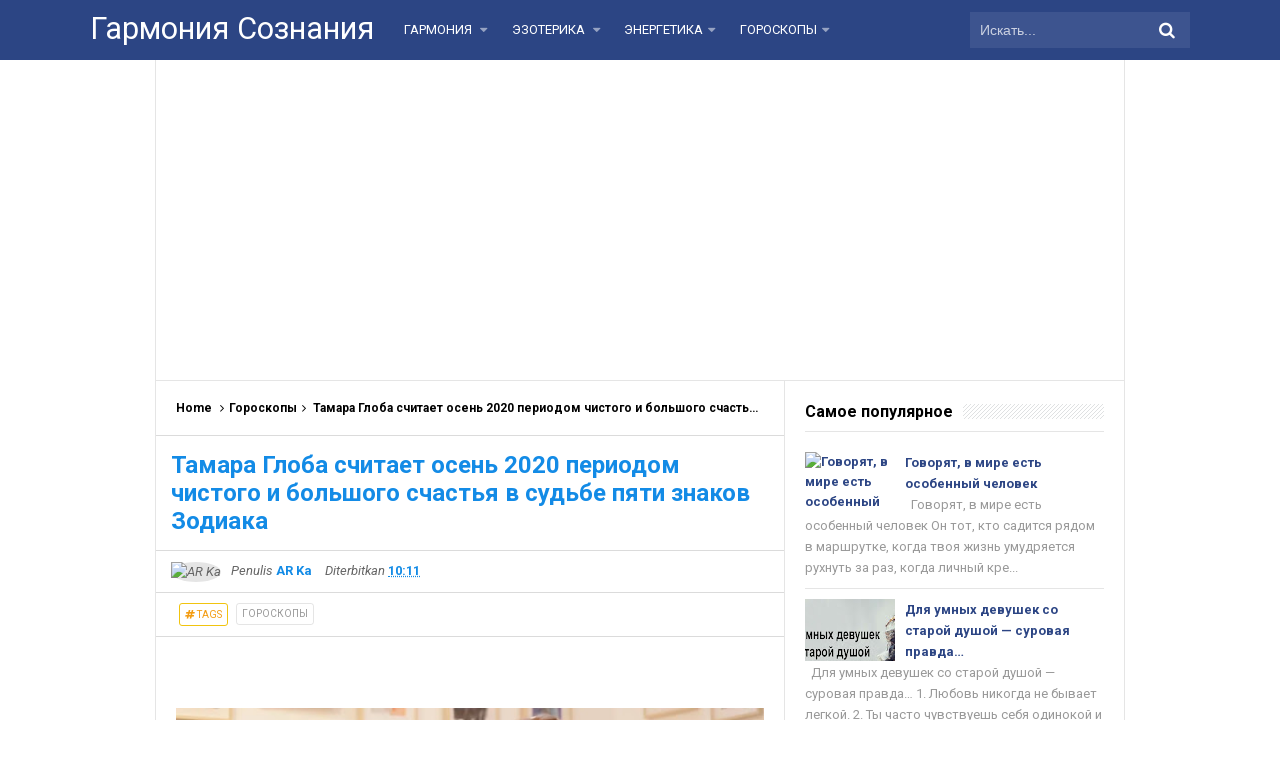

--- FILE ---
content_type: text/html; charset=UTF-8
request_url: https://www.garmsoz.ru/2020/08/5.html
body_size: 36742
content:
<!DOCTYPE html>
<HTML dir='ltr'>
<head>
<link href='https://www.blogger.com/static/v1/widgets/55013136-widget_css_bundle.css' rel='stylesheet' type='text/css'/>
<meta content='1629734820634519' property='fb:pages'/>
<script async='async' src='//pagead2.googlesyndication.com/pagead/js/adsbygoogle.js'></script>
<script>
     (adsbygoogle = window.adsbygoogle || []).push({
          google_ad_client: "ca-pub-0957624760895905",
          enable_page_level_ads: true
     });
</script>
<meta content='107586929450895' property='fb:pages'/>
<meta content='107586929450895' property='fb:pages'/>
<meta content='331684760289407' property='fb:pages'/>
<!-- [ Meta Tag SEO ] -->
<meta charset='utf-8'/>
<meta content='width=device-width, initial-scale=1' name='viewport'/>
<meta content='blogger' name='generator'/>
<meta content='text/html; charset=UTF-8' http-equiv='Content-Type'/>
<link href='http://www.blogger.com/openid-server.g' rel='openid.server'/>
<link href='https://www.garmsoz.ru/' rel='openid.delegate'/>
<link href='https://www.garmsoz.ru/2020/08/5.html' rel='canonical'/>
<title>Павел Глоба о 5 знаках Зодиака, которые выберутся из затяжной нищеты до конца года - Гармония Сознания</title>
<meta content='' name='description'/>
<script type='application/ld+json'>{ "@context": "http://schema.org", "@type": "WebSite", "url": "https://www.garmsoz.ru/", "potentialAction": { "@type": "SearchAction", "target": "https://www.garmsoz.ru/?q={search_term}", "query-input": "required name=search_term" } }</script>
<meta content='Павел Глоба о 5 знаках Зодиака, которые выберутся из затяжной нищеты до конца года, Гармония Сознания: Павел Глоба о 5 знаках Зодиака, которые выберутся из затяжной нищеты до конца года, Гармония Сознания' name='keywords'/>
<link href='https://www.garmsoz.ru/feeds/posts/default' rel='alternate' title='Гармония Сознания - Atom' type='application/atom+xml'/>
<link href='https://www.garmsoz.ru/feeds/posts/default?alt=rss' rel='alternate' title='Гармония Сознания - RSS' type='application/rss+xml'/>
<link href='http://www.blogger.com/feeds/6095893624404783268/posts/default' rel='alternate' title='Гармония Сознания - Atom' type='application/atom+xml'/>
<link href='https://blogger.googleusercontent.com/img/b/R29vZ2xl/AVvXsEgwfr6XRThx1ne5umZavwiqT8ibZRmJMTvxcqjoDwBNAff-CS87Z9uvJeuDpXU88KKuSRyFUUYI5Mgscxo6etviRkPewi_k14wHvG6epr2VqpFcE1Xve82boToeR5RkYm-OHSqComgpWJ8/s72-c/gl.webp' rel='image_src'/>
<link href='https://www.garmsoz.ru/2020/08/5.html' hreflang='x-default' rel='alternate'/>
<link href='/favicon.ico' rel='icon' type='image/x-icon'/>
<link href='https://plus.google.com/xxxxx/posts' rel='publisher'/>
<link href='https://plus.google.com/xxxxx/about' rel='author'/>
<link href='https://plus.google.com/xxxxx' rel='me'/>
<meta content='xxxxx' name='google-site-verification'/>
<meta content='xxxxx' name='msvalidate.01'/>
<meta content='xxxxx' name='alexaVerifyID'/>
<meta content='Indonesia' name='geo.placename'/>
<meta content='xxxxx' name='Author'/>
<meta content='general' name='rating'/>
<meta content='id' name='geo.country'/>
<!-- [ Social Media Meta Tag ] -->
<meta content='Гармония Сознания: Павел Глоба о 5 знаках Зодиака, которые выберутся из затяжной нищеты до конца года' property='og:title'/>
<meta content='article' property='og:type'/>
<meta content='http://www.garmsoz.ru/2020/08/5.html' property='og:url'/>
<meta content='https://blogger.googleusercontent.com/img/b/R29vZ2xl/AVvXsEgwfr6XRThx1ne5umZavwiqT8ibZRmJMTvxcqjoDwBNAff-CS87Z9uvJeuDpXU88KKuSRyFUUYI5Mgscxo6etviRkPewi_k14wHvG6epr2VqpFcE1Xve82boToeR5RkYm-OHSqComgpWJ8/s640/gl.webp' property='og:image'/>
<meta content='Simplify Responsive Blogger Template' property='og:description'/>
<meta content='Гармония Сознания' property='og:site_name'/>
<meta content='https://www.facebook.com/URL-PROFILE-FB' property='article:author'/>
<meta content='https://www.facebook.com/URL-FANPAGE-FB' property='article:publisher'/>
<meta content='xxxxx' property='fb:app_id'/>
<meta content='xxxxx' property='fb:admins'/>
<meta content='en_US' property='og:locale'/>
<meta content='en_GB' property='og:locale:alternate'/>
<meta content='id_ID' property='og:locale:alternate'/>
<meta content='summary' name='twitter:card'/>
<meta content='Гармония Сознания: Павел Глоба о 5 знаках Зодиака, которые выберутся из затяжной нищеты до конца года' name='twitter:title'/>
<meta content='xxxxx' name='twitter:site'/>
<meta content='xxxxx' name='twitter:creator'/>
<style id='page-skin-1' type='text/css'><!--
/*
Name             : Simplify 2 Responsive 2016
Theme Published  : 07-06-2016
Theme Update     : 21-06-2016
Type             : Personal Blog
Style            : Minimalist
Designer         : Arlina Design
Designer url     : www.arlinadzgn.com
Thanks to        : All supported
License          : This free Blogger template is licensed under the Creative Commons Attribution 4.0 License, which permits both personal and commercial use.
*/
/* CSS Reset */
html,body,div,span,applet,object,iframe,h1,h2,h3,h4,h5,h6,p,blockquote,pre,a,abbr,acronym,address,big,cite,code,del,dfn,em,img,ins,kbd,q,s,samp,small,strike,strong,sub,sup,tt,var,b,u,i,center,dl,dt,dd,ol,ul,li,fieldset,form,label,legend,table,caption,tbody,tfoot,thead,tr,th,td,article,aside,canvas,details,embed,figure,figcaption,footer,header,hgroup,menu,nav,output,ruby,section,summary,time,mark,audio,video{margin:0;padding:0;border:0;font-size:100%;font:inherit;vertical-align:baseline;}
/* HTML5 */
article,aside,details,figcaption,figure,footer,header,hgroup,menu,nav,section{display:block;}body{line-height:1;display:block;}*{margin:0;padding:0;}html{display:block;}ol,ul{list-style:none;}blockquote,q{quotes:none;}blockquote:before,blockquote:after,q:before,q:after{background:transparent;}table{border-collapse:collapse;border-spacing:0;}*,*:before, *:after {-webkit-box-sizing:border-box;-moz-box-sizing:border-box;box-sizing:border-box;}ins{background:#fff;}
/* Body Layout */
body#layout ul,#layout ul {display:none;}
body#layout #outer-wrapper, body#layout .post-inner, body#layout .sidebar, body#layout .sidebartop {padding:0;}
body#layout #wrapper, body#layout .post-inner, body#layout .sidebar-inner {padding:0;}
body#layout .header-wrapper {margin-top:0;}
body#layout #header {min-height:0px;width:100%;}
body#layout #headerdua {width:30%;float:left;}
body#layout .sosial-atas li{display:none}
#layout,#layout .widget-content,#layout .add_widget {border:none;}
body#layout .add_widget {border:1px solid #ddd;}
#layout .add_widget a {color:#111;}
#layout #header{min-height:0px;width:100%;margin:10px 0 0 0;}
#layout #footer-wrapper .footer-column{width:33.33%;float:left}
#layout #main-wrapper{width:70%;float:left}
#layout #sidebar-wrapper{width:35%;left:0;padding:0;float:right}
#layout .draggable-widget .widget-wrap2 {background:#c1cfd9;}
#layout #banner,#layout #banner2 {background-color:#444;padding:20px 0!important;margin-bottom:20px;}
#layout #banner .widget,#layout #banner2 .widget{width:80%;margin:5px auto!important;overflow:hidden;float:none}
#layout #banner .add_widget,#layout #banner2 .add_widget{width:80%;margin:5px auto!important;overflow:hidden;float:none}
#footer-xwidget .footer-widget {width:31.7%;float:left;margin-left:10px;}
#footer-wrapper {overflow:hidden;margin:0 auto 20px auto;padding:20px 0 0;}
#layout #footer-wrapper #column1,#layout #footer-wrapper #column2{margin:0}
/* Layout */
body {background:#fff;font-family:'Roboto',sans-serif;font-size:14px;font-weight:400;text-align:left;color:#000;margin:0;padding:0;}
.navbar,.post-feeds,.feed-links{display:none;}.section,.widget{margin:0;padding:0;}strong,b{font-weight:bold;padding:0;}cite,em,i{font-style:italic;}a:link,a:visited {color:#138be6;text-decoration:none;transition:all .3s}a:hover,a:hover:visited {color:#000}a img{border:none;border-width:0;outline:none;}img{max-width:100%;vertical-align:middle;border:0;}abbr,acronym{border-bottom:1px dotted;cursor:help;}sup,sub{vertical-align:baseline;position:relative;top:-.4em;font-size:86%;}sub{top:.4em;}small{font-size:86%;}kbd{display:inline-block;font-size:90%;color:#138be6;}mark{background-color:#ffce00;color:#182025;}p,blockquote,pre,table,figure,hr,form,ol,ul,dl{margin:1.5em 0;}hr{height:1px;border:none;background-color:#999;}code,kbd,pre,samp{font-family:monospace,monospace;}
pre{white-space:pre;word-wrap:normal;overflow:auto;font-size:13px;margin:0;}*:focus {outline:0!important;}h1,h2,h3,h4,h5,h6{font-weight:700;line-height:normal;}h1{font-size:200%}h2{font-size:180%}h3{font-size:160%}h4{font-size:140%}h5{font-size:120%}h6{font-size:100%}
.post-body blockquote{position:relative;margin:0 auto;padding:24px 20px 24px 45px;line-height:24px;text-shadow:0 1px 1px white;background-color:#f2f6c1;background-image:-webkit-radial-gradient(center,cover,rgba(255,255,255,0) 0%,rgba(255,255,255,0.1) 90%),-webkit-repeating-linear-gradient(top,transparent 0%,transparent 24px,rgba(239,207,173,0.7) 24px,rgba(239,207,173,0.7) 25px);border:1px solid rgba(0,0,0,0.1);font-family:cursive}
.post-body blockquote:before,.post-body blockquote:after{content:'';position:absolute;top:0;bottom:0}
.post-body blockquote:before{left:20px;border:4px solid rgba(239,207,173,0.7)}
.post-body blockquote:after{z-index:-1;left:0;right:0;background:rgba(242,246,193,0.9);border:1px solid rgba(170,157,134,0.7);transform:rotate(2deg)}
.post-body h1{font-size:200%}.post-body h2{font-size:180%}.post-body h3{font-size:160%}.post-body h4{font-size:140%}.post-body h5{font-size:120%}.post-body h6{font-size:100%}
.post-body h1 b,.post-body h2 b,.post-body h3 b,.post-body h4 b,.post-body h5 b,.post-body h6 b{font-weight:700;}
input,button,select,textarea{font-size:100%;line-height:normal;vertical-align:baseline;}
textarea{display:block;box-sizing:border-box;}
input.placeholder_text,textarea.placeholder_text{color:#888}
input::-webkit-input-placeholder,textarea::-webkit-input-placeholder,input:-moz-placeholder,textarea:-moz-placeholder,input.placeholder_text,textarea.placeholder_text{color:#444}[placeholder]:focus::-webkit-input-placeholder{transition:opacity .5s .5s ease;opacity:0}
.post ul li span{position:relative;display:block;padding:0;margin:.5em 0 .5em 2em;text-decoration:none;}
ol {counter-reset:li;list-style:none;padding:0;margin:0;}
ol ol {margin: 0 0 0 2em;}
.post ol li{position:relative;display:block;padding:0;margin:.5em 0 .5em 2em;background:#fff;text-decoration:none;}
.post ol li:before {content:counter(li);counter-increment:li;position:absolute;left:-2.5em;height:2em;width:2em;text-align:center;}
.post-body ul {position:relative;display:block;padding:0;margin:.5em 0 .5em 1.5em;text-decoration:none;}
/* Post Table */
.post-body table {width:100%;}
.post-body table td,.post-body table caption{background:#fff;border:1px solid rgba(0,0,0,0.05);padding:10px;text-align:left;vertical-align:top}
.post-body table th{background:#e74c3c;color:#fff;border:1px solid rgba(0,0,0,0.05);border-bottom:0;padding:10px;text-align:left;vertical-align:top}
.post-body table.tr-caption-container {border:1px solid rgba(0,0,0,0.14);margin:0;}
.post-body th{font-weight:700;}
.post-body table caption{border:none;font-style:italic;}
.post-body td, .post-body th{vertical-align:top;text-align:left;font-size:13px;padding:3px 5px;border:1px solid #97b28e;}
.post-body th{}
.post-body th:hover{color:#fff;}
.post-body td a{color:#444;}
.post-body td a:hover{color:#cf4d35;}
.post-body table.tr-caption-container td{border:0;padding:8px;background:#fff;line-height:17px;overflow:hidden;text-align:center;text-overflow:ellipsis;white-space:nowrap;font-weight:700;color:#000;}
.post-body table.tr-caption-container, .post-body table.tr-caption-container img, .post-body img {max-width:100%;height:auto;}
.post-body li {list-style-type:square;}
.post-body td.tr-caption {color:#666;font-size:80%;padding:0px 8px 8px!important;}
.sr {visibility:hidden;width:0;height:0;}
.clear{clear:both}
html {-webkit-font-smoothing:antialiased;}
::selection {background:#eafdb7;text-shadow:none;}
.post-body ::selection {background:#eafdb7;color:#000;}

--></style>
<style type='text/css'>
/* Custom Cookies Info Dark */
.cookie-choices-info{background-color:rgba(56,66,75,.97)!important;line-height:normal!important;top:initial!important;bottom:0!important;font-family:inherit!important;-webkit-transform:translateZ(0);}
.cookie-choices-info .cookie-choices-text{font-size:14px!important;color:#cee6ea!important}
.cookie-choices-info .cookie-choices-button{font-weight:normal!important;color:#fff!important;margin-left:5px!important;padding:3px 6px!important;background:#f64c3b!important;letter-spacing:.8px;transition:all .4s linear}
.cookie-choices-info .cookie-choices-button:nth-child(2){background:#f68c2e!important;transition:all .4s linear}
.cookie-choices-info .cookie-choices-button:hover,.cookie-choices-info .cookie-choices-button:nth-child(2):hover{background:#282f36!important;transition:all .1s linear}
/* Arlina Fixed Layout */
.CSS_LIGHTBOX {z-index:999999!important;}
.CSS_LIGHTBOX_BG_MASK_TRANSPARENT {opacity:.95!important;}
.CSS_LIGHTBOX_SCALED_IMAGE_IMG {width:auto!important;max-width:100%;box-shadow:0 0 10px rgba(0,0,0,0.1);}
.CSS_LIGHTBOX_BTN_CLOSE {background: url('https://blogger.googleusercontent.com/img/b/R29vZ2xl/AVvXsEgemh8pDf-RqGRZW4pDI73m5-hAOEzz1ewMh2hDR-tKt7zZrOXyYQ_6h7nwhDNXWbdBD-mw1gb0dpT4fPN019CUe6FgecMB_fBckftSVoJzWogPnDEh_XZOxNnS63SJi8tUOjz1gw3r/s1600/delete.png') no-repeat!important;width:32px!important;height:32px!important;top:30px!important;opacity:0.7;transition:all .3s;}
.CSS_LIGHTBOX_BTN_CLOSE:hover{opacity:1;}
.CSS_LIGHTBOX_BTN_CLOSE_POS {right:10px!important;}
.CSS_LIGHTBOX_BG_MASK{background-color:rgba(0,0,0,0.8)!important}
.CSS_LIGHTBOX_FILMSTRIP{background-color:rgba(0,0,0,0.5)!important}
.quickedit,#ContactForm1,#ContactForm1 br {display:none}
.post,.widget-content,.breadcrumbs,.banner .widget,.banner2 .widget,#blog-pager,#comments{}
.banner .widget-content,.banner2 .widget-content,#LinkList215 .widget-content{}
#BlogArchive1 li.archivedate {padding:0;}
#BlogArchive1 #ArchiveList ul.posts li {padding:0 0 0 22px;line-height:normal;}
#ArchiveList{padding:10px}
#ArchiveList select{width:100%;padding:10px;margin-bottom:5px;border:1px solid rgba(201,201,201,0.52);font-size:13px;font-family:'Roboto',sans-serif}
/* Arlina Template Wrapper */
.maxiwrap {max-width:1100px;margin:0 auto;}
#wrapper{background:#fff;display:block;position:relative;overflow:hidden;max-width:970px;margin:0 auto;padding:0;border-left:1px solid rgba(0,0,0,0.1);border-right:1px solid rgba(0,0,0,0.1)}
#content-wrapper {display:block;position:relative;overflow:hidden;padding:0;margin:60px auto 0 auto;}
/* Arlina Top */
.search-boxs{display:none;width:230px;height:27px;float:right;padding:0;position:relative;transition:all .1s}
#search-forms,#searchform,.search-button{border:0;line-height:27px}
#searchform{position:relative;border:0;margin:9px 0 0 0}
#search-forms{background:rgba(0,0,0,.05);border-radius:3px;color:rgba(0,0,0,.5);width:100%;padding:0 30px 0 10px;height:27px;line-height:27px;font-size:13px;margin:0;border:1px solid rgba(0,0,0,0.05);transition:all .3s}
.search-button{background:none;width:30px;padding:0;text-align:center;margin:0;top:0;right:0;font-size:13px;color:#666;position:absolute;border-radius:0;text-shadow:none;box-shadow:none}
#search-forms:focus,#search-forms:hover,.search-button:focus,.search-button:hover{background:rgba(0,0,0,0);border-color:rgba(0,0,0,0.14);outline:0;color:rgba(0,0,0,.5)}
/* Arlina Header Wrapper */
#header{background:#2c4584;display:block;margin:0 auto;padding:0;word-wrap:break-word;width:100%;position:fixed;z-index:99;height:60px;line-height:60px;-webkit-transform:translateZ(0);transform:translateZ(0)}
#header .title{font-size:220%;margin:10px 0 0 0;padding:0;display:inline-block;width:100%;font-weight:400}
#header .title a{color:#fff;}
#header .title a:hover {color:#fff;}
#header p.description{display:none;font-size:90%;margin:5px 0 0 0;line-height:normal;}
.header img {display:block;height:auto;}
#headerdua {float:left;margin:0 30px 0 0;}
/* Arlina Main Navigation */
#simplify-two{font-size:0;padding:0;margin:0 auto;float:left}
#simplify-two ul.menus{height:auto;overflow:hidden;position:absolute;z-index:99;display:none}
#simplify-two a{display:block;text-transform:uppercase;height:60px;line-height:60px;color:#fff;font-size:13px;overflow:hidden;margin:0 20px 0 0}
#simplify-two ul > li a i {color:rgba(255,255,255,.5)}
#simplify-two ul{margin:0 auto;padding:0;float:left}
#simplify-two ul li{position:relative;margin:0;list-style:none}
#simplify-two ul > li {float:left;}
#simplify-two input {display:none;margin:0;padding:0;width:80px;height:45px;opacity:0;cursor:pointer}
#simplify-two label {display:none;width:55px;height:48px;line-height:48px;text-align:center}
#simplify-two label span {font-size:16px;position:absolute;left:55px}
#simplify-two ul.menus li {display:block;width:100%;text-transform:none;text-shadow:none;}
#simplify-two ul.menus a {color:#fff;line-height:55px}
#simplify-two li a:hover,#simplify-two ul.menus a:hover {background:rgba(0,0,0,0.03);color:#ffc351;}
#simplify-two li ul{display:none;background:#fff;margin:0;height:auto;position:absolute;top:99%;left:0;z-index:12;box-shadow:0 3px 10px 1px rgba(0,0,0,0.14);}
#simplify-two li:hover ul.menus,#simplify-two li:hover > ul{visibility:visible;opacity:1;}
#simplify-two li li{display:block;float:none;font-size:13px;height:auto;clear:both;margin-left:0;line-height:36px;border-bottom:1px solid rgba(0,0,0,0.05)}
#simplify-two li li:last-child {border:0;}
#simplify-two li ul ul {left:100%;top:0}
#simplify-two li li > a{background:#fff;color:#666;display:block;margin:0;text-decoration:none;text-transform:none;min-width:180px;height:36px;line-height:36px;padding:0 13px;font-size:11px;border:0;;border-left:3px solid transparent;margin-top:0}
#simplify-two li li a:hover{background:#fdda97;color:#000}
/* Arlina search form */
#search-me{float:right;margin:0;padding:0;overflow:hidden;width:220px}
#search-me table{width:100%;margin:0;position:relative;height:36px}
#search-me td.search-boxs1{color:#cbd1e1!important}
#search-me input#search-boxs1[type="text"]{background:#3d548f;height:36px;line-height:35px;margin:0;padding:0 10px;width:100%;border:none;color:#cbd1e1!important}
#search-me input#search-button1[type="submit"]{font-family:FontAwesome;font-size:17px;background:transparent;color:#fff;height:60px;line-height:60px;margin:0;padding:0 15px;border:none;outline:none;font-weight:normal!important;transition:all 0.25s;position:absolute;right:0;top:0;z-index:2}
#search-me input#search-boxs1[type="text"]:focus{background:#3d548f;outline:none;color:#cbd1e1}
/* Arlina Post Wrapper */
#main-wrapper{width:64.98%;float:left;margin:0;padding:0;word-wrap:break-word;border-right:1px solid rgba(0,0,0,0.1);}
.main .Blog{border-bottom-width:0}
.main .widget{margin:0;padding:0}
.date-header{display:none!important}
h1.post-title.entry-title,h2.post-title.entry-title {font-size:18px;margin:0 0 15px;}
h1.post-title.entry-title a,h2.post-title.entry-title a{color:#2c4584;}
h1.post-title.entry-title a:hover,h2.post-title.entry-title a:hover{color:#138be6;}
.post{background:#fff;position:relative;margin:0;padding:0}
.post-body {margin:0;line-height:1.7em;text-align:left;font-size:15px;padding:20px;}
.post-info abbr {border:0;}
.post-timestamp,.author-info,.comment-info,.label-info{padding:0 10px 0 0}
.post-body img,.post-body video,.post-body object {background:#fafafa;max-width:100%}
.breadcrumbs{background:#fff;overflow:hidden;white-space:nowrap;text-overflow:ellipsis;font-size:12px;padding:20px;border-bottom:1px solid rgba(0,0,0,0.14);font-weight:700;}
.breadcrumbs a{color:#000;margin:0 2px;line-height:normal;}
.breadcrumbs .breadhome a{margin:0 5px 0 0}
.breadcrumbs .breadlabel:last-child{margin:0 0 0 4px}
.breadcrumbs a:hover{color:#138be6;}
.post-footer{line-height:1.6em}
.post-footer a{color:#97b28e;}
.feed-links{clear:both;line-height:2.5em;}
/* Arlina Sidebar Wrapper */
#sidebar-wrapper{padding:20px;width:35%;float:right;word-wrap:break-word;overflow:hidden}
#sidebar-wrapper h2,#sidebar-wrapper h3,#sidebar-wrapper h4{position:relative;overflow:hidden;margin:0;font-size:1rem;vertical-align:middle;padding:0 0 10px 0;border-bottom:1px solid rgba(0,0,0,.1);}
#sidebar-wrapper h2 span,#sidebar-wrapper h3 span,#sidebar-wrapper h4 span{display:inline-block;vertical-align:middle}
#sidebar-wrapper h2:after,#sidebar-wrapper h3:after,#sidebar-wrapper h4:after{content:'';display:inline-block;position:absolute;height:15px;top:0;margin:3px 0 12px 10px;width:100%;background:url(https://blogger.googleusercontent.com/img/b/R29vZ2xl/AVvXsEhtkhCy9MW_ed3lyHMgCLdtYOqtIABvfGLUm9InxMMps2viGpo_WzP9y2nEvomXgRxKjQWiximOaZYYGFKJUIlgBNG08HhLcUNr_OYZffoLCLh3h9JLnaNz1yQXpAgFNEp9tkxOeCxeIETF/s1600/repeat-bg.png)repeat;opacity:.9;}
#sidebar-wrapper .widget ul{margin:0;padding:0}
.widget-content{margin:0;padding:10px 0;overflow:hidden}
.sidebar,.sidebartop {line-height:1.5em;padding:0}
.sidebar ul,.sidebartop ul {padding:0;margin:0}
.BlogArchive #ArchiveList ul li {text-indent:0!important}
.sidebar ul li,.sidebartop ul li{margin:0;padding:10px;border-bottom:1px solid rgba(0,0,0,0.1);}
.sidebar .widget{margin:0}
.sidebartop .widget{margin:0 0 20px 0}
/* Dropdown Label */
.droplabeldo select{outline:none;cursor:pointer;transition:all .6s ease-out}
.droplabeldo{display:inline-block;position:relative;overflow:hidden;width:100%;border:0;height:40px;line-height:40px;color:#7f8c8d}
.droplabeldo:before,.droplabeldo:after{content:'';position:absolute;z-index:2;top:15px;right:12px;width:0;height:0;line-height:40px;border:4px dashed;border-color:#999 transparent;pointer-events:none}
.droplabeldo:before{border-bottom-style:solid;border-top:none}
.droplabeldo:after{margin-top:8px;border-top-style:solid;border-bottom:none}
.dropdown-select{color:#000;position:relative;width:100%;margin:0;padding:6px 8px 6px 10px;height:40px;line-height:20px;font-size:13px;border:1px solid rgba(0,0,0,0.1);-webkit-appearance:none;transition:border-color ease-in-out .15s,box-shadow ease-in-out .15s}
.droplabeldo select:hover{border-color:rgba(0,0,0,.34);}
.droplabeldo select:focus{outline:none;cursor:pointer;border-color:#66afe9;box-shadow:inset 0 1px 1px rgba(0,0,0,.075),0 0 8px rgba(102,175,233,0.6);}
.dropdown-select>option{background:#fafafa;position:relative;display:block;margin:3px;text-shadow:none;outline:0;border:0;cursor:pointer}
/* Arlina Footer Wrapper */
#footer-wrapper{background:#2f303f;color:#bdc3c7;text-align:center;padding:20px 0 0 0;margin:auto;border-top:5px solid #2c4584}
.simplifymed a{display:inline-block;text-align:center;margin-top:10px;margin-right:5px;color:#fff;border-radius:100%;opacity:.9;}
.simplifymed a i{font-family:Fontawesome;width:32px;height:32px;line-height:32px;display:block}
.simplifymed a:hover{color:#fff;opacity:1;transform:rotate(360deg);}
.simplifymed .facebook{background:#3b5998}
.simplifymed .twitter{background:#00aced}
.simplifymed .googleplus{background:#dd4b39}
.simplifymed .rssfeed{background:#ee802f}
#footbawah{clear:both;background:#252632;margin:auto;padding:25px 20px;color:#95a5a6;font-size:14px;display:block;overflow:hidden;position:relative}
#footbawah a{color:#f1c40f}
.footbawahkiri{text-align:left;float:left}
.footbawahkanan{text-align:right;float:right;}
.footbawahkanan a{color:#2ecc71}
.footbawahkanan a:hover{color:#fff;}
.footer-column{position:relative;margin:0 auto;clear:both;font-size:14px;line-height:24px;overflow:hidden;text-align:left;border-bottom:1px solid rgba(0,0,0,0.1);}
.footer-column h3{position:relative;overflow:hidden;margin:0 0 10px 0;font-size:1rem;padding:0 0 10px 0;border-bottom:1px solid rgba(0,0,0,.1);color:#fff}
.footer-column h3:after{content:'';display:inline-block;position:absolute;height:15px;top:0;margin:3px 0 12px 10px;width:100%;background:url(https://blogger.googleusercontent.com/img/b/R29vZ2xl/AVvXsEhtkhCy9MW_ed3lyHMgCLdtYOqtIABvfGLUm9InxMMps2viGpo_WzP9y2nEvomXgRxKjQWiximOaZYYGFKJUIlgBNG08HhLcUNr_OYZffoLCLh3h9JLnaNz1yQXpAgFNEp9tkxOeCxeIETF/s1600/repeat-bg.png)repeat;opacity:.7;}
.footer-menu{float:left;width:31%;margin:0 20px 0 0}
.footer-menu p.footer2{margin:5px auto}
.footer-menu ul{margin:0}
.footer-menu ul li{list-style-type:square;margin:0 0 0 15px}
.footer-menu ul li a{color:#bdc3c7}
.footer-menu ul li a:hover{color:#fff}
/* Custom Heading Widget */
.footer-column .footer-menu h3:before{content:'\f07c';font-family:fontawesome;font-weight:normal;display:inline-block;margin:0 5px 0 0;color:#95a5a6}
.footer-column .footer-menu:nth-child(1) h3:before{content:'\f046';}
.footer-column .footer-menu:nth-child(2) h3:before{content:'\f085';}
.footer-column .footer-menu:nth-child(3) h3:before{content:'\f003';}
/* Subscribe Footer */
#subscribe-footer{overflow:hidden;margin:0 0 20px 0;width:33.4%}
#subscribe-footer p{margin:1em 0}
#subscribe-footer .emailfooter{margin:auto;text-align:center;}
#subscribe-footer .emailfooter form{margin:0;padding:0;float:left}
#subscribe-footer .emailfooter input{background:rgba(255,255,255,1);padding:9px 12px;color:#999;font-size:14px;margin-bottom:10px;border:1px solid rgba(0,0,0,0.14);transition:border-color ease-in-out .15s,box-shadow ease-in-out .15s}
#subscribe-footer .emailfooter input:hover{border-color:rgba(0,0,0,.34);}
#subscribe-footer .emailfooter input:focus{color:#000;outline:none;border-color:#66afe9;box-shadow:inset 0 1px 1px rgba(0,0,0,.075),0 0 8px rgba(102,175,233,0.6);}
#subscribe-footer .emailfooter .submitfooter{background:#2ecc71;color:#fff;margin:0 0 0 5px;font-size:14px;cursor:pointer;border:1px solid rgba(0,0,0,0.05);border-radius:3px;transition:all .3s}
#subscribe-footer .emailfooter .submitfooter:active,#subscribe-footer .emailfooter .submitfooter:hover{background:#27ae60;color:#fff;outline:none;box-shadow:none}
/* Popular Post */
#PopularPosts1 ul,.PopularPosts li,.PopularPosts li img,.PopularPosts li a,.PopularPosts li a img{color:#2c4584;margin:0;padding:0;list-style:none;border:none}
#PopularPosts1 ul{margin:0;list-style:none;}
#PopularPosts1 ul li{margin:0;padding:10px 0;position:relative;transition:all .3s linear;}
#PopularPosts1 ul li:hover {background:rgba(255,255,255,.8);}
#PopularPosts1 ul li:last-child{border:0}
#PopularPosts1 ul li img{display:block;width:100%;height:auto}
#PopularPosts1 ul li .item-title a,.PopularPosts ul li a{font-size:13px;font-weight:700;line-height:1.6;}
#PopularPosts1 ul li .item-title a:hover,.PopularPosts ul li a:hover{color:#138be6}
#PopularPosts1 .item-thumbnail{margin:0 10px 0 0;overflow:hidden;z-index:2;display:block;position:relative;border-radius:0;width:90px;height:62px;float:left}
#PopularPosts1 .item-title{padding:0 5px}
#PopularPosts1 ul li:nth-child(1){border-top:none}
#PopularPosts1 ul li .item-snippet{color:#999;font-size:13px}
/* Social Media */
#socialcounter{overflow:hidden;margin:0 0 20px 0}
#socialcounter ul{margin:0}
#socialcounter ul a{color:#fff}
#socialcounter ul li.social_item-wrapper{float:left;width:48%;text-align:center;margin:0 4% 10px 0;color:#fff}
#socialcounter ul li a.social_item{position:relative;display:block;opacity:.9;height:50px;line-height:50px;overflow:hidden}
#socialcounter ul li.social_item-wrapper:nth-child(2n+2){margin:0}
.social_icon{float:left;line-height:50px;width:41px;font-size:1.3rem}
#socialcounter ul li a.social_item.social_facebook{background:#3F5B9B}
.fa-facebook.social_icon{background:#2E4372}
#socialcounter ul li.social_item-wrapper:hover .fa-facebook.social_icon{background:#3F5B9B}
#socialcounter ul li.social_item-wrapper:hover .social_facebook{background:#2E4372}
#socialcounter ul li a.social_item.social_twitter{background:#1C97DE}
.fa-twitter.social_icon{background:#1571A5}
#socialcounter ul li.social_item-wrapper:hover .fa-twitter.social_icon{background:#1C97DE}
#socialcounter ul li.social_item-wrapper:hover .social_twitter{background:#1571A5}
#socialcounter ul li a.social_item.social_youtube{background:#E22020}
.fa-youtube.social_icon{background:#B31919}
#socialcounter ul li.social_item-wrapper:hover .fa-youtube.social_icon{background:#E22020}
#socialcounter ul li.social_item-wrapper:hover .social_youtube{background:#B31919}
#socialcounter ul li a.social_item.social_rss{background:#E86321}
.fa-rss.social_icon{background:#C2521B}
#socialcounter ul li.social_item-wrapper:hover .fa-rss.social_icon{background:#E86321}
#socialcounter ul li.social_item-wrapper:hover .social_rss{background:#C2521B}
#socialcounter ul li a.social_item.social_google-plus{background:#E82C2C}
.fa-google-plus.social_icon{background:#BF2424}
#socialcounter ul li.social_item-wrapper:hover .fa-google-plus.social_icon{background:#E82C2C}
#socialcounter ul li.social_item-wrapper:hover .social_google-plus{background:#BF2424}
#socialcounter ul li a.social_item.social_instagram{background:#8E714D}
.fa-instagram.social_icon{background:#6F583C}
#socialcounter ul li.social_item-wrapper:hover .fa-instagram.social_icon{background:#8E714D}
#socialcounter ul li.social_item-wrapper:hover .social_instagram{background:#6F583C}
#socialcounter ul li a.social_item.social_pinterest{background:#CA2027}
.fa-pinterest.social_icon{background:#AB1B21}
#socialcounter ul li.social_item-wrapper:hover .fa-pinterest.social_icon{background:#CA2027}
#socialcounter ul li.social_item-wrapper:hover social_pinterest{background:#AB1B21}
/* Banner */
.kotak_iklan1 {position:relative;}
.kotak_iklan1:before{content:'300x250 Ad';position:absolute;background:rgba(25,25,25,.9);color:#fff;top:0;right:0;padding:2px 8px;font-size:80%}
.kotak_iklan1:hover:before{content:'Pasang iklan';}
.banner,.banner2{margin:0 auto;text-align:center;overflow:hidden}
.banner .widget,.banner2 .widget{width:100%;max-width:100%;margin:0 auto;background:#fff;text-align:center;overflow:hidden;padding:20px}
.banner .widget{border-bottom:1px solid rgba(0,0,0,0.1);}
.banner2 .widget{border-top:1px solid rgba(0,0,0,0.1);}
.banner img,.banner iframe,.banner2 img,.banner2 iframe{display:block;margin:0 auto;text-align:center;height:auto;}
.kotak_iklan{text-align:center;margin:0 auto;transition:all 1s ease-out}
.kotak_iklan .sidebar .widget-content,.kotak_iklan .sidebar-atas .widget-content{padding:0;border:0}
.kotak_iklan .sidebar .widget{margin-bottom:0;padding:0}
.kotak_iklan img{background:#fff;text-align:center;margin:0 auto;padding:4px;border:1px solid transparent!important;transition:all .6s ease-out}
.kotak_iklan img:hover{background:#fdfdfd;border:1px solid #e6e6e6}
.kotak_iklan2,.kotak_iklan3{text-align:center;margin:0 auto;transition:all 1s ease-out}
.kotak_iklan2 .sidebar .widget-content,.kotak_iklan2 .sidebar-atas .widget-content{padding:0;background:#f2f6f7;box-shadow:0 1px 2px 0 rgba(0,0,0,.1);border:0}
.kotak_iklan2 .sidebar .widget,.kotak_iklan2 .sidebar-atas .widget{margin-bottom:0;padding:0}
.kotak_iklan2 img{text-align:center;transition:all 1s ease-out}
.kotak_iklan2 img:hover{transition:all .5s ease-out}
#HTML2 .widget-content,#HTML3 .widget-content,#HTML4 .widget-content,#HTML5 .widget-content{padding:0;}
/* To top */
.simplifytotop{visibility:hidden;z-index:2;background:#95a5a6;color:#fff;font-size:20px;width:37px;height:37px;line-height:37px;text-align:center;position:fixed;bottom:10px;right:10px;border-radius:2px;cursor:pointer;transition:all .4s}
.simplifytotop:hover{background:#7f8c8d;color:#fff;}
.simplifytotop.arlniainf{visibility:visible;cursor:pointer;opacity:1;-webkit-transform:translateZ(0);transform:translateZ(0);transition:all .4s;}
/* Arlina Global Responsive */
@media screen and (max-width:800px) {
#wrapper{overflow:initial}
#content-wrapper{background:#fff;margin:0 auto;}
#footer-wrapper{border:0}
#header{padding:0;height:auto;line-height:normal;text-align:center;border:0;position:relative;z-index:initial;-webkit-transform:initial;transform:initial}
#header p.description{display:block;color:#fff}
#headerdua {float:none;max-width:100%;padding:20px;margin:0;}
#header .title{margin:0 0 5px 0;font-weight:700;}
#main-wrapper {float:none;border:0;width:100%;}
#sidebar-wrapper {padding: 0 20px;width:100%;float:none;}
.simplify-menu,.search-boxs{width:100%;margin:0 auto;padding:10px;}
.search-boxs:hover,.search-boxs:active,.search-boxs:focus{width:100%;}
#search-boxs{padding:0 0 10px 0}
#search-boxs{width:96%;float:left;padding-right:0;margin:0 2%}
.search-boxs{height:auto;}
#searchform{margin:0 10px}
#menu {display:block;}
#simplify-two{background:#fff;color:#138be6;font-size:initial;position:relative;display:block;padding:15px;text-transform:uppercase;box-shadow:none;float:none;text-align:left;border-bottom:1px solid rgba(0,0,0,0.14)}
#simplify-two ul{background:#fff;position:absolute;top:100%;left:0;z-index:3;height:auto;float:none;display:none}
#simplify-two ul > li{float:none}
#simplify-two ul.menus{width:100%;position:static;padding-left:20px}
#simplify-two li{display:block;float:none;width:auto}
#simplify-two li a:hover,#simplify-two ul.menus a:hover{background:#24376a;color:#fff;}
#simplify-two a{background:#2c4584;padding:12px;height:initial;line-height:initial;color:#fff;border:0;margin:0}
#simplify-two ul > li a i{color:rgba(255,255,255,.5);float:right}
#simplify-two input,#simplify-two label{position:absolute;top:0;left:0;display:block}
#simplify-two input{z-index:4}
#simplify-two input:checked + label{color:#fff}
#simplify-two input:checked ~ ul{display:block;width:100%}
#simplify-two li:hover > ul{width:100%}
#simplify-two li li {border:0;}
#simplify-two li li > a{background:#24376a;color:#fff;height:auto;font-size:12px;line-height:30px;padding:0 10px;}
#simplify-two li li:hover, #simplify-two li li a:hover {background:#2c4584;color:#fff;}
#simplify-two li ul {background:#2c4584;padding:0;position:relative;width:100%;left:initial;box-shadow:none;}
#simplify-two li:hover ul.menus,#simplify-two li:hover > ul{left:initial}
#simplify-two a i {float:right;}
#search-me{display:none}}
@media only screen and (max-width:768px) {
#headerdua {float:none;max-width:100%;}
#sidebar-wrapper,#main-wrapper {width:100%;padding:0 20px 20px 20px;}
.sidebar {padding:0;}
.sosial-atas li a{color:#fff}
.sosial-atas li a:hover,.sosial-atas li:hover a{background:rgba(0,0,0,0.1);color:#fff}
.page-menu ul li a:hover,.page-menu ul li:hover a{background:transparent}
.footer-menu,#subscribe-footer{float:none;width:auto;margin:0 20px 20px 20px}}
@media screen and (max-width:640px) {
#main-wrapper {width:100%;padding:0 10px 20px 10px;}
#sidebar-wrapper {width:100%;padding:0 20px 20px 20px;}
.status-msg-border {width:97%}
.post h2 {font-size:100%}
h1.post-title.entry-title,h2.post-title.entry-title{font-size:16px;margin:0}
#simplify-two ul{height:195px;overflow:auto;}
#footer-wrapper{margin:auto;border-top:1px solid rgba(0,0,0,0.1)}
#footer-wrapper .footbawahkiri,#footer-wrapper .footbawahkanan{float:none;text-align:center}
.simplifytotop{width:32px;height:32px;line-height:32px}
#footbawah{padding:0 10px 20px 10px;line-height:normal;background:transparent}
.search-boxs{background:#fff;display:block;border-bottom:1px solid rgba(0,0,0,0.14);}
#search-forms,#searchform,.search-button{line-height:34px}
#search-forms{height:34px;line-height:34px}}
@media screen and (max-width:480px) {
body{background:#fff}
.comments .comments-content .user{line-height:2.8em}
.post h2{font-size:100%}
.post h1{font-size:120%}
body,.body-fauxcolumn-outer{font-size:80%}
#header{border:0}
#header p.description{line-height:normal}
#main-wrapper{padding:0}
#sidebar-wrapper{padding:0 10px}
.post-body{padding:10px}
.breadcrumbs{padding:18px 7px}
.widget-content{box-shadow:none;border:0}
#simplifynewsletter{margin:0 0 20px 0}
.sidebar .widget,.sidebartop .widget {margin:0;}
#Label1 .widget-content {padding:20px 10px;}
.banner .widget,.banner2 .widget{padding:10px}
#subscribe-footer .emailfooter input{width:100%}
#subscribe-footer .emailfooter .submitfooter{margin:0}
#subscribe-footer .emailfooter form{margin:auto;float:none}}
@media screen and (max-width:320px) {
body{background:#fff}
#sidebar-wrapper{padding:0 10px}
.widget-content{padding:12px 0}
#HTML2 .widget-content,#HTML3 .widget-content,#HTML4 .widget-content,#HTML5 .widget-content {padding:0}
#Label1 .widget-content {padding:20px 0;}}
@media screen and (max-width:240px) {
body,.body-fauxcolumn-outer {font-size:80%}
.simplify-menu ul li{width:50%}
#socialcounter ul li.social_item-wrapper{float:none;width:100%}
#socialcounter ul li.social_item-wrapper:nth-child(2n+2){margin:0 4% 10px 0}
#PopularPosts1 .item-thumbnail,.recent_posts_arlina .wrapinfo,.post-thumb{width:62px!important;height:52px!important}
h2.post-title.entry-title,#PopularPosts1 ul li .item-title a,.PopularPosts ul li a,ul.recent_posts_arlina li a{font-size:12px!important}
.recent_posts_arlina br{display:none}}
.status-msg-body {padding:10px 0;display:none}
.status-msg-wrap{display:none;font-size:14px;margin-left:1px;width:100%;color:#666}
.status-msg-wrap a{color:orange!important}
.status-msg-bg{display:none;background:#ccc;position:relative;width:99%;padding:6px;z-index:1;border:2px #999 solid}
.status-msg-border{display:none;border:0;position:relative;width:99%}
</style>
<style type='text/css'>
/* CSS Comments */
#comments{background:#fff;position:relative;margin:0 auto;padding:20px;}
#comments h3 {display:inline-block;margin:0 0 10px 0;}
.comment_avatar_wrap{width:42px;height:42px;background:#fcfcfc;border-radius:6px;text-align:center;margin:0 0 20px 0;padding:0}
#comments .avatar-image-container{float:left;margin:0 10px 0 0;width:42px;height:42px;max-width:42px;max-height:42px;padding:0;margin-bottom:10px}
#comments .avatar-image-container img{width:42px;height:42px;max-width:42px;max-height:42px;background:url(https://blogger.googleusercontent.com/img/b/R29vZ2xl/AVvXsEjS1rfC8jYYNFV5r7EHlh4Da6TqIPpze1orgGt-bzXmS3FqmR5m1CJtW9jpcDzH383-vsfAfBrpitfZFZNuAk5hJ4XZ0Zzdmak5qeMwhmKPYA_SK8VfxbiJxly36z0axL4p0CV_yRmXAnSQ/s1600/anon.jpg) no-repeat}
#comments .comment_name,#comments .comment_admin .comment_name{padding:0 0 10px 0;font-size:13px;position:relative}
#comments .comment_name a{color:#666;font-weight:700;padding:0;font-size:14px;text-decoration:none}
#comments .comment_admin .comment_date{font-weight:normal;font-size:11px}
#comments .comment_admin .comment_author_flag{display:inline-block;font-size:14px;color:rgb(17,143,249);text-align:center;margin:0 0 0 3px;}
#comments .comment_service{margin-top:5px}
#comments .comment_date{color:#a9a9a9;float:right;font-size:11px;font-weight:normal;margin-top:-3px}
#comments .comment_date a{color:#a9a9a9;float:right;font-size:11px;font-weight:normal;margin:0;padding:0}
#comments .comment_date a:hover{color:#a9a9a9;text-decoration:underline}
#comments .comment_body{margin-left:62px;margin-top:-64px;background:#fafafa;padding:18px 20px;line-height:26px;border-radius:7px;margin-bottom:20px;position:relative;border:1px solid rgba(0,0,0,0.05)}
#comments .comment_body p{margin:5px 0 0 0;font-size:14px;word-wrap:break-word;padding:0 0 5px 0}
#comments .comment_body:before{content:'';right:100%;border:solid transparent;height:0;width:0;position:absolute;pointer-events:none;border-right-color:rgba(0,0,0,0.08);border-width:10px}
#comments .comment_body:after{content:'';top:19px;right:99.9%;border:solid transparent;height:0;width:0;position:absolute;pointer-events:none;border-right-color:#fafafa;border-width:9px}
#comments .comment_inner{margin:12px 0}
#comments .comment_child .comment_wrap{padding-left:3%}
#comments .comment_reply{display:inline-block;margin-top:10px;padding:1px 7px;color:#fff;text-align:center;text-decoration:none;background:#bdc3c7;font:11px/18px sans-serif;transition:background-color .5s ease-out 0s}
#comments .comment_reply:hover{text-decoration:none;background:#95a5a6}
#comments .unneeded-paging-control{display:none}
#comments .comment-form{max-width:100%;}
#comment-editor{width:100%;background:transparent url(//4.bp.blogspot.com/-jSUS8v5kwpQ/U8Z_6Ufr-PI/AAAAAAAAEYY/o4cQPKvt8vQ/s1600/loading.gif) no-repeat 50% 30%;border:1px solid #eee}
#comments .comment_form a{text-decoration:none;}
#comments .comment-form p{background:#e6ebef;padding:15px 15px 11px;margin:5px 0 15px;color:rgba(0,0,0,.8);font-size:15px;line-height:normal;border-radius:3px;position:relative;max-width:100%;}
#comments .comment-form p:after{content:"";width:0;height:0;position:absolute;bottom:-16px;left:7%;border:8px solid transparent;border-color:#e6ebef transparent transparent}
#comments .comment_reply_form{padding:0 0 0 70px}
#comments .comment_reply_form .comment-form{width:99%}
.comment_emo_list .item{float:left;display:block;text-align:center;margin:1px 1px 0 0;height:40px;width:41px}
.comment_emo_list span{display:block;font-weight:700;font-size:11px;margin:3px 0 0 0;letter-spacing:1px}
img.comment_emo {width:16px;height:16px;}
.comment_youtube{max-width:100%;width:400px;height:225px;display:block;margin:auto}
.comment_img{max-width:100%}
#comments .deleted-comment{display:block;color:#999;}
#comments .comment_header{width:50px}
#respond{overflow:hidden;padding-left:10px;clear:both}
#comments .comment_avatar img{width:42px;height:auto;background:url(https://blogger.googleusercontent.com/img/b/R29vZ2xl/AVvXsEi9UbtnXhXb4u2D5Asiw1i0PRLzvKx_nmXF6sU7PjElsO_xjg8u1gjPcGL_unD_w9g9FyiUihS2kWj3kGhKi3HYW0CT8Z04G-8eoLs9nrdSncLUa98uoKZPQw2VcsQgUn7TzeF7tT_VSis/s1600/avatar.png) no-repeat;border-radius:6px}
#comments .comment-delete img{float:right;margin-left:15px;margin-top:3px;}
iframe{border:none;overflow:hidden}
#emo-box,#hide-emo{display:none}
.paging-control-container{text-align:center;margin:0 0 0 25%}
.paging-control-container a{text-align:center;margin:0 auto;background:#ccc;border:1px solid #e1e1e1;padding:3px 10px}
.button-group{float:right;text-align:left;margin:0 auto}
button,button[disabled]:active{border:none;font-size:12px;font-weight:normal;border-radius:1px;padding:4px 10px;text-decoration:none;background:#b6c472;color:#fff;display:inline-block;transition:all 0.5s linear;cursor:pointer}
button:hover{background:#a0ad64;color:#fff;transition:all 0.2s linear}
button:active{background:#a0ad64;color:#fff}
button[disabled],button[disabled]:active{background:#a0ad64;border-bottom:2px solid #8b9656;color:#fff;cursor:default}
.small-button a,.small-button1 a{background:#f84141;color:#fff;font-size:13px;cursor:pointer;margin:15px 5px 5px 0;text-decoration:none;text-transform:none;text-shadow:none;border-radius:3px;display:inline-block;padding:5px 10px;box-shadow:0 1px 2px rgba(0,0,0,0.1)}
.small-button:hover a,.small-button1:hover a{background:#e73636;}
/* Arlina Search Bar */
#searchbar{display:inline-block;width:100%;text-align:center;margin:20px auto 0 auto;padding:0;border-top:1px solid rgba(0,0,0,0.14);}
#searchbar form{position:relative;margin:0;padding:20px}
#searchbar form:after{content:'\f002';font-family:fontawesome;position:absolute;right:6%;top:38%;color:rgba(0,0,0,0.5);transition:all 0.5s linear}
#searchbar form:hover:after{color:rgba(0,0,0,0.8)}
#searchbar input{position:relative;background:#fff;width:100%;padding:17px 15px;border:1px solid rgba(0,0,0,.14);box-shadow:inset 0 1px 1px rgba(0,0,0,0.075);transition:border-color ease-in-out .15s,box-shadow ease-in-out .15s}
#searchbar input:hover{border-color:rgba(0,0,0,.34);}
#searchbar input:focus{border-color:#66afe9;box-shadow:inset 0 1px 1px rgba(0,0,0,.075),0 0 8px rgba(102,175,233,0.6);}
@media screen and (max-width:480px) {
#comments{padding:10px}
#comments .comment_body{background:#fff;margin-left:52px;margin-top:-57px;padding:0;width:auto;border:0;}
.comment_avatar_wrap{width:32px;height:32px;border-radius:2px}
#comments .comment_avatar img{width:32px;background:#f6f6f6;border-radius:2px}
#comments .comment_reply{margin-top:5px;padding:0;color:#444;background:#fff;}
#comments .comment_body p{margin:0;font-size:13px;padding:0}
#comments .comment_name,#comments .comment_admin .comment_name{padding:0}
#comments .comment-delete img{opacity:.5}
#comments .comment-delete:hover img{opacity:.8}
#comments .comment_inner{border-bottom:1px solid rgba(0,0,0,0.14)}
#comments .comment_date,#comments .comment_body:before{display:none}}
</style>
<style type='text/css'>
/* Arlina Post Area */
.post {overflow:hidden;}
.post-info{background:#fff;display:block;color:#666;font-style:italic;line-height:1.6em;font-size:13px;padding:10px 15px;border-bottom:1px solid rgba(0,0,0,0.14);border-top:1px solid rgba(0,0,0,0.14)}
.post-info a{position:relative;color:#138be6;padding:0 10px 0 0;font-style:normal;font-weight:700;}
.post-info a:hover{text-decoration:underline;}
.author-info img.avatar-photo1{background:rgba(0,0,0,0.1);height:28px;width:28px;margin:0 7px 0 0;border-radius:100%;transition:all .3s;}
.author-info img.avatar-photo1:hover {transform:rotate(360deg);}
.post-timestamp,.author-info,.comment-info,.label-info{padding:0}
.post-body p{margin:0}
.post-timestamp {padding:0;}
.post-body img {height:auto;margin-bottom:2px;opacity:1;transition:all .6s ease;}
.post-body img:hover {opacity:0.97;}
.post-body a.img,.post-body .separator a {margin-left:0!important;margin-right:0!important;}
h1.post-title.entry-title,h2.post-title.entry-title{color:#138be6;padding:15px;font-size:24px;margin:0}
.label-wrap{display:block;color:#666;padding:10px 15px;border-bottom:1px solid rgba(0,0,0,0.14);overflow:hidden}
.label-info{position:relative;margin:auto}
.label-info a,.label-tags{float:left;display:inline-block;position:relative;font-size:10px;margin-left:8px;color:#999;text-decoration:none;text-transform:uppercase;padding:5px;border:1px solid rgba(0,0,0,0.1);border-radius:3px}
.label-tags{color:#f39c12;border:1px solid #f1c40f;}
.label-info a:hover{color:#000;border-color:inherit;text-decoration:none}
.bottomshare{display:block;padding:0 20px;margin:auto;text-align:center}
/* Arlina Related Post */
#related-post {margin:0;padding:0;}
#related-post h4{background:#fafafa;color:#111;border-bottom:1px solid rgba(0,0,0,0.14);border-top:1px solid rgba(0,0,0,0.14);padding:10px 0;font-size:20px;margin:0 0 20px 0;padding-left:8px;line-height:1em}
#related-post h4 span{padding:6px;display:inline-block;vertical-align:middle}
.relhead {background:#fff;font-size:100%;font-weight:normal;line-height:150%;overflow:hidden;padding:0;}
ul#related-summary {margin:0;padding:0 15px;}
ul#related-summary li{position:relative;float:left;list-style:none outside none;margin:0 5px 15px 5px;padding:0;overflow:hidden;height:180px;width:31.6%}
ul#related-summary li img{background-color:#f1f1f1;width:100%;height:auto;max-width:100%;margin:0 auto;vertical-align:middle;}
ul#related-summary li a.relinkjdulx{color:#666;display:block;font-size:12px;font-weight:700;line-height:normal;overflow:hidden;text-align:left;padding:10px 10px 10px 0}
ul#related-summary li a.relinkjdulx:hover{color:#000;}
.overlayb {position:relative;max-height:140px;overflow:hidden;}
.overlayb:before{content:'';background-color:rgba(0,0,0,0.4);position:absolute;text-align:center;top:0;left:0;right:0;bottom:0;z-index:2;opacity:0;visibility:hidden;transition:all 0.4s linear}
.overlayb:after{content:'\f002';font-family:fontawesome;font-size:1.3rem;color:rgba(255,255,255,.8);position:absolute;top:45%;left:45%;text-align:center;z-index:2;opacity:0;visibility:hidden;transition:all 0.20s linear}
.overlayb:hover:before,.overlayb:hover:after {opacity:1;visibility:visible;}
/* Share Button */

/* Arlina Shortcodes */
.button{list-style:none;text-align:center;width:95%;margin:10px;padding:2px;font-size:14px;clear:both;}
.button ul {margin:0;padding:0}
.post-body ul.button {list-style:none;text-align:center;margin:20px auto;padding:2px;font-size:14px;clear:both;z-index:2;}
.button li{display:inline;margin:0 5px;padding:0;list-style:none;}
.post-body ul.button a.demo,.post-body ul.button a.download{display:block;background:#97b28e;max-width:180px;padding:8px 12px;color:#fff;font-weight:700;font-size:14px;text-align:center;text-transform:uppercase;letter-spacing:0.5px;margin:auto;border-radius:3px;transition:all .3s}
.post-body ul.button a.demo{background:#95a5a6;}
.post-body ul.button a.download{background:#95a5a6;}
.post-body ul.button a.demo:hover,.post-body ul.button a.download:hover {background:#34495e;color:#fff}
.first-letter{float:left;color:#f77c6a;font-size:75px;line-height:60px;padding-top:4px;padding-right:8px;padding-left:3px;font-family:Georgia}
.bagidua {-webkit-column-count:2;-moz-column-count:2;column-count:2;}
.bagitiga {-webkit-column-count:3;-moz-column-count:3;column-count:3;}
.bagiempat {-webkit-column-count:4;-moz-column-count:3;column-count:4;}
.bagidua img,.bagitiga img,.bagiempat img{-webkit-backface-visibility:hidden;margin-bottom:20px;max-width:100%;}
#wrap{margin:20px auto;text-align:center}
.btn{background:#7fa4ed;padding:8px 12px;color:#fff;font-weight:700;font-size:14px;text-align:center;text-transform:uppercase;letter-spacing:0.5px;border-radius:4px;transition:all .3s}
.btn:hover,.btn:active,.btn.down:hover,.btn.down:active{background:#41598B}
.post-body a:visited.btn,.post-body a:visited.btn.down,.post-body a:link.btn,.post-body a.btn.down,.post-body a.btn:hover,.post-body a.btn:active,.post-body a.btn.down:hover,.post-body a.btn.down:active{color:#fff}
.btn i{margin:0}
.btn.down.anima{-webkit-animation:anim 2s ease-in infinite;animation:anim 2s ease-in infinite}
.videoyoutube{text-align:center;margin:auto;width:100%;}.video-responsive{position:relative;padding-bottom:56.25%;height:0;overflow:hidden;}.video-responsive iframe{position:absolute;top:0;left:0;width:100%;height:100%;border:0}
.post-body pre{background-color:#383a4c;-webkit-user-select:text;-khtml-user-select:text;-moz-user-select:text;-ms-user-select:text;user-select:text;padding:0;margin:.5em auto;white-space:pre;word-wrap:break-word;overflow:auto;position:relative;width:100%;-moz-tab-size:2;-o-tab-size:2;tab-size:2;word-break:normal;-webkit-user-select:text;-khtml-user-select:text;-moz-user-select:text;-ms-user-select:text;user-select:text;-webkit-hyphens:none;-moz-hyphens:none;-ms-hyphens:none;hyphens:none;}
.post-body pre::-webkit-scrollbar,pre::-moz-scrollbar,pre code::-webkit-scrollbar,pre code::-moz-scrollbar,code::-webkit-scrollbar,code::-moz-scrollbar {display:none;}
.post-body pre code{display:block;background:none;border:none;color:#bdc3c7;padding:25px 20px 20px 20px;font-family:'Source Code Pro',Menlo,Consolas,Monaco,monospace;font-size:.83rem;white-space:pre;overflow:auto}
pre mark,code mark,pre code mark {background-color:#f39c12!important;color:#fff!important;padding:2px;margin:0 2px;border-radius:2px;}
#related-summary .news-text,#share-menu{display:none}
.post-body pre code::selection,.post-body pre::selection{background:#bdc3c7;color:#fff;}
/* CSS Multi Author Box */
.authorboxwrap{color:#000;margin:20px auto 0 auto;padding:20px;overflow:hidden;border-bottom:1px solid rgba(0,0,0,0.1);border-top:1px solid rgba(0,0,0,0.1)}
.avatar-container{background:rgba(0,0,0,0.05);float:left;padding:8px;margin:0 20px 0 0;border:1px solid rgba(0,0,0,0.05)}
.avatar-container img{width:90px;height:auto;max-width:100%!important;transition:all .3s}
.author_description_container h4{font-size:18px;display:block;margin:0;margin-bottom:2px}
.author_description_container h4 a{color:#000}
.author_description_container p{margin:0;font-size:14px;margin-bottom:8px;line-height:25px;font-weight:400}
.social-links li{list-style:none!important;float:left}
.social-links a{border-bottom:none}
.social-links a:after,.social-links a:before{content:none!important}
.social-links li a{color:#fff;font-size:12px;text-align:center;display:inline-block;padding:0;margin:0 10px 0 0;width:24px;height:24px;line-height:24px;border-radius:3px}
.social-links li:nth-child(1) a{background:#516ca4;}
.social-links li:nth-child(2) a{background:#00c3f3;}
.social-links li:nth-child(3) a{background:#f20000;}
/* Arlina Post Navigation */
#blog-pager-newer-link,#blog-pager-older-link{font-size:100%}
.blog-pager-older-link,.home-link,.blog-pager-newer-link{padding:0}
.halaman{margin:auto;padding:0;border-bottom:1px solid rgba(0,0,0,0.08);}
.halaman-kanan,.halaman-kiri{color:#141924;background:0 0;width:50%;position:relative;margin:0}
.halaman-kiri{background:#fff;width:50%;float:left;margin:0;text-align:left;padding:20px 20px 20px 30px;height:72px;border-right:1px solid rgba(0,0,0,0.08);}
.halaman-kanan{background:#fff;width:50%;float:right;margin:0;text-align:right;padding:20px 30px 20px 20px;height:72px}
.halaman-kanan:hover,.halaman-kiri:hover{background:#fdfdfd;color:#138be6;}
.halaman-kanan:hover a,.halaman-kiri:hover a{color:#138be6;}
.halaman-kanan a,.halaman-kiri a{color:#111;font-size:14px;font-weight:500;line-height:1.3em;transition:initial}
.current-pageleft,.current-pageright,.halaman-kanan a,.halaman-kiri a{font-size:14px;font-family:Roboto,Arial,sans-serif;font-weight:700;background:transparent;text-decoration:none;line-height:normal;transition:initial}
.halaman-kanan a:hover,.halaman-kanan:hover .pager-title-left,.halaman-kiri a:hover,.halaman-kiri:hover .pager-title-left,.halaman-kiri:hover .current-pageleft,.halaman-kanan:hover .current-pageright{color:#138be6;}
#blog-pager,.isihalaman-kanan,.isihalaman-kiri{margin:0}
.panahkanan,.panahkiri{position:absolute;top:50%;margin-top:-8px}
.panahkiri{left:10px}
.panahkanan{right:10px}
.comments-content {display:block;position:relative;margin-top:20px;}
#HTML1{width:100%;max-width:300px}
/* CSS Item Responsive */
@media only screen and (max-width:960px){
.bagidua,.bagitiga,.bagiempat{-webkit-column-count:2;-moz-column-count:2;column-count:2;}}
@media only screen and (max-width:800px){
#HTML1{max-width:100%;position:relative!important;top:initial!important}}
@media only screen and (max-width:640px){
h1.post-title.entry-title,h2.post-title.entry-title{font-size:16px;}
#related-post h4{margin:0 0 5px;border-bottom:1px solid rgba(0,0,0,0.12)}
ul#related-summary li{float:left;list-style:none;overflow:hidden;width:50%;padding:10px 0;height:160px;margin:0}
ul#related-summary li a.relinkjdulx{font-size:12px;font-weight:400;padding:5px 5px 5px 4px}
ul#related-summary li .overlaytext{float:left;display:inline-block;font-size:12px;font-weight:700;line-height:normal;overflow:hidden;padding:0}
ul#related-summary li .overlayb{display:inline-block;float:left;height:auto;margin:0 4px}
ul#related-summary li img{height:auto;}
.bagidua,.bagitiga,.bagiempat{-webkit-column-count:1;-moz-column-count:1;column-count:1;}
#searchbar form:after {right:12%;top:40%;}}
@media screen and (max-width:603px){
.halaman-kanan,.halaman-kiri{width:100%;padding:17px 0;height:auto;border:0;}
.halaman-kiri{border-bottom:1px solid rgba(0,0,0,0.08)}
.isihalaman-kiri{margin-left:40px!important}
.isihalaman-kanan{margin-right:40px!important}
.panahkanan,.panahkiri{margin-top:-6px}
.avatar-container{display:none}}
@media screen and (max-width:320px){
.label-wrap{display:none}}
</style>
<script type='text/javascript'>/*<![CDATA[*/function saringtags(r,l){for(var e=r.split("<"),n=0;n<e.length;n++)-1!=e[n].indexOf(">")&&(e[n]=e[n].substring(e[n].indexOf(">")+1,e[n].length));return e=e.join(""),e=e.substring(0,l-1)}function relpostimgcuplik(r){for(var l=0;l<r.feed.entry.length;l++){var e=r.feed.entry[l];reljudul[relnojudul]=e.title.$t,postcontent="","content"in e?postcontent=e.content.$t:"summary"in e&&(postcontent=e.summary.$t),relcuplikan[relnojudul]=saringtags(postcontent,numchars),"media$thumbnail"in e?postimg=e.media$thumbnail.url:postimg="http://1.bp.blogspot.com/-htG7vy9vIAA/Tp0KrMUdoWI/AAAAAAAABAU/e7XkFtErqsU/s1600/grey.GIF",relgambar[relnojudul]=postimg;for(var n=0;n<e.link.length;n++)if("alternate"==e.link[n].rel){relurls[relnojudul]=e.link[n].href;break}relnojudul++}}function contains(r,l){for(var e=0;e<r.length;e++)if(r[e]==l)return!0;return!1}function artikelterkait(){for(var r=new Array(0),l=new Array(0),e=new Array(0),n=new Array(0),t=0;t<relurls.length;t++)contains(r,relurls[t])||(r.length+=1,r[r.length-1]=relurls[t],l.length+=1,l[l.length-1]=reljudul[t],e.length+=1,e[e.length-1]=relcuplikan[t],n.length+=1,n[n.length-1]=relgambar[t]);reljudul=l,relurls=r,relcuplikan=e,relgambar=n;for(var t=0;t<reljudul.length;t++){var a=Math.floor((reljudul.length-1)*Math.random()),u=reljudul[t],i=relurls[t],o=relcuplikan[t],s=relgambar[t];reljudul[t]=reljudul[a],relurls[t]=relurls[a],relcuplikan[t]=relcuplikan[a],relgambar[t]=relgambar[a],reljudul[a]=u,relurls[a]=i,relcuplikan[a]=o,relgambar[a]=s}for(var g,m=0,d=Math.floor((reljudul.length-1)*Math.random()),c=d,h=document.URL;relmaxtampil>m&&(relurls[d]==h||(g="<li class='news-title clearfix'>",g+="<a href='"+relurls[d]+"' rel='nofollow' target='_top' title='"+reljudul[d]+"'><div class='overlayb'><img src='"+relgambar[d]+"' /></div></a>",g+="<div class='overlaytext'><a class='relinkjdulx' href='"+relurls[d]+"' target='_top'>"+reljudul[d]+"</a></div>",g+="<span class='news-text'>"+relcuplikan[d]+"</span>",g+="</li>",document.write(g),m++,m!=relmaxtampil))&&(d<reljudul.length-1?d++:d=0,d!=c););}var relnojudul=0,relmaxtampil=6,numchars=90,reljudul=new Array,relurls=new Array,relcuplikan=new Array,relgambar=new Array;/*]]>*/</script>
<script src='//ajax.googleapis.com/ajax/libs/jquery/2.1.4/jquery.min.js'></script>
<script type='text/javascript'>
//<![CDATA[
//CSS Ready
function loadCSS(e, t, n) { "use strict"; var i = window.document.createElement("link"); var o = t || window.document.getElementsByTagName("script")[0]; i.rel = "stylesheet"; i.href = e; i.media = "only x"; o.parentNode.insertBefore(i, o); setTimeout(function () { i.media = n || "all" }) }
loadCSS("//fonts.googleapis.com/css?family=Roboto:400,400italic,700,700italic");loadCSS("https://maxcdn.bootstrapcdn.com/font-awesome/4.6.0/css/font-awesome.min.css");
//]]>
</script>
<link href='https://www.blogger.com/dyn-css/authorization.css?targetBlogID=6095893624404783268&amp;zx=0255e9e6-fadd-4fae-8f08-9d4be35b89ca' media='none' onload='if(media!=&#39;all&#39;)media=&#39;all&#39;' rel='stylesheet'/><noscript><link href='https://www.blogger.com/dyn-css/authorization.css?targetBlogID=6095893624404783268&amp;zx=0255e9e6-fadd-4fae-8f08-9d4be35b89ca' rel='stylesheet'/></noscript>
<meta name='google-adsense-platform-account' content='ca-host-pub-1556223355139109'/>
<meta name='google-adsense-platform-domain' content='blogspot.com'/>

<!-- data-ad-client=ca-pub-0957624760895905 -->

</head>
<!-- <body><div></div> -->
<body class='loading'>
<div id='header' itemscope='itemscope' itemtype='http://schema.org/WPHeader'>
<div class='maxiwrap'>
<div class='section' id='headerdua'><div class='widget Header' data-version='1' id='Header1'>
<div id='header-inner'>
<div class='titlewrapper'>
<h2 class='title'>
<a href='https://www.garmsoz.ru/' itemprop='url' title='Гармония Сознания'>
<span itemprop='name'>Гармония Сознания</span>
</a>
</h2>
</div>
<div class='descriptionwrapper'>
<p class='description'><span>
</span></p>
</div>
</div>
</div></div>
<nav id='simplify-two' itemscope='itemscope' itemtype='http://schema.org/SiteNavigationElement'>
<input type='checkbox'><i aria-hidden='true' class='fa fa-th-list'></i> Menu</input>
<ul id='simplify-click'>
<li><a href='http://harmony-mind.blogspot.am/search/label/%D0%93%D0%B0%D1%80%D0%BC%D0%BE%D0%BD%D0%B8%D1%8F' itemprop='url'><span itemprop='name'>Гармония <i class='fa fa-caret-down fa-fw'></i></span></a>
</li>
<li><a href='http://harmony-mind.blogspot.am/search/label/%D0%AD%D0%B7%D0%BE%D1%82%D0%B5%D1%80%D0%B8%D0%BA%D0%B0' itemprop='url'><span itemprop='name'>Эзотерика <i class='fa fa-caret-down fa-fw'></i></span></a>
</li>
<li><a href='http://harmony-mind.blogspot.am/search/label/%D0%AD%D0%BD%D0%B5%D1%80%D0%B3%D0%B5%D1%82%D0%B8%D0%BA%D0%B0' itemprop='url'><span itemprop='name'>Энергетика<i class='fa fa-caret-down fa-fw'></i></span></a>
</li>
<li><a href='http://harmony-mind.blogspot.am/search/label/%D0%93%D0%BE%D1%80%D0%BE%D1%81%D0%BA%D0%BE%D0%BF%D1%8B' itemprop='url'><span itemprop='name'>Гороскопы<i class='fa fa-caret-down fa-fw'></i></span></a>
</li>
</ul>
</nav>
<form action='/search' id='search-me' method='get'>
<table>
<tbody>
<tr>
<td class='search-boxs1'>
<input id='search-boxs1' name='q' onblur='if(this.value==&#39;&#39;)this.value=this.defaultValue;' onfocus='if(this.value==this.defaultValue)this.value=&#39;&#39;;' type='text' value='Искать...'/>
</td>
<td class='search-button1'>
<input id='search-button1' type='submit' value=''/>
</td>
</tr>
</tbody>
</table>
</form>
</div>
</div>
<div class='clear'></div>
<div class='search-boxs'>
<form action='/search' id='searchform' method='get'>
<input id='search-forms' name='q' placeholder='Искать...' type='text'/>
<span class='search-button'><i class='fa fa-search'></i></span>
</form>
</div>
<div class='clear'></div>
<div id='wrapper'>
<div id='content-wrapper' itemscope='itemscope' itemtype='http://schema.org/Blog' role='main'>
<div class='banner section section' id='banner'><div class='widget HTML' data-version='1' id='HTML2'>
<div class='widget-content'>
<script async src="//pagead2.googlesyndication.com/pagead/js/adsbygoogle.js"></script>
<!-- Garsoz top -->
<ins class="adsbygoogle"
     style="display:block"
     data-ad-client="ca-pub-0957624760895905"
     data-ad-slot="3924185508"
     data-ad-format="auto"></ins>
<script>
(adsbygoogle = window.adsbygoogle || []).push({});
</script>
</div>
</div></div>
<div class='clear'></div>
<div id='main-wrapper'>
<div class='main section' id='main'><div class='widget Blog' data-version='1' id='Blog1'>
<div class='breadcrumbs' xmlns:v='http://rdf.data-vocabulary.org/#'>
<span class='breadhome' typeof='v:Breadcrumb'><a href='https://www.garmsoz.ru/' property='v:title' rel='v:url'>Home</a>
<i class='fa fa-angle-right'></i></span>
<span class='breadlabel' typeof='v:Breadcrumb'><a href='https://www.garmsoz.ru/search/label/%D0%93%D0%BE%D1%80%D0%BE%D1%81%D0%BA%D0%BE%D0%BF%D1%8B?&amp;max-results=7' property='v:title' rel='v:url'>Гороскопы</a>
<i class='fa fa-angle-right'></i></span>
<span class='breadlabel'>Павел Глоба о 5 знаках Зодиака, которые выберутся из затяжной нищеты до конца года</span>
</div>
<div class='blog-posts hfeed'>
<!--Can't find substitution for tag [defaultAdStart]-->

                <div class="date-outer">
              
<h2 class='date-header'><span>четверг, 6 августа 2020&#8239;г.</span></h2>

                <div class="date-posts">
              
<div class='post-outer'>
<div class='post hentry'>
<h1 class='post-title entry-title'>
Павел Глоба о 5 знаках Зодиака, которые выберутся из затяжной нищеты до конца года
</h1>
<div class='post-header'>
<div class='post-header-line-1'>
<div class='post-info'>
<span class='author-info'>
<span class='vcard' itemprop='author' itemscope='itemscope' itemtype='http://schema.org/Person'>
<span class='fn'>
<img alt='AR Ka' class='avatar-photo1' height='32' itemprop='image' src='' title='AR Ka' width='32'/> Penulis <a class='g-profile' href='https://www.blogger.com/profile/10829276092683694588' rel='author' title='author profile'><span itemprop='name'>AR Ka</span>
</a>
</span>
</span>
</span>
<span class='post-timestamp'>
<meta content='http://www.garmsoz.ru/2020/08/5.html' itemprop='url'/>
                    Diterbitkan <a class='timestamp-link' href='https://www.garmsoz.ru/2020/08/5.html' rel='bookmark' title='permanent link'><abbr class='published updated' itemprop='datePublished' title='2020-08-06T10:17:00-07:00'>10:17</abbr></a>
</span>
</div>
<div class='label-wrap'>
<span class='label-tags'><i CLASS='fa fa-hashtag' aria-hidden='true'></i> Tags</span>
<div class='label-info'>
<a class='label-block' href='https://www.garmsoz.ru/search/label/%D0%93%D0%BE%D1%80%D0%BE%D1%81%D0%BA%D0%BE%D0%BF%D1%8B?max-results=7' rel='tag'>
Гороскопы</a>
</div>
</div>
</div>
</div>

<div style="display:block;text-align:center;margin:0 auto;">

</div>
<div class='post-body entry-content' id='post-body-5369648237872253651'>
<div itemprop='description'><p><div dir="ltr" style="text-align: left;" trbidi="on">
<div dir="ltr" style="text-align: left;" trbidi="on">
<br /></div>
<div dir="ltr" style="text-align: left;" trbidi="on">
<div style="text-align: center;">
<br /></div>
<div class="separator" style="clear: both; text-align: center;">
<a href="https://blogger.googleusercontent.com/img/b/R29vZ2xl/AVvXsEgwfr6XRThx1ne5umZavwiqT8ibZRmJMTvxcqjoDwBNAff-CS87Z9uvJeuDpXU88KKuSRyFUUYI5Mgscxo6etviRkPewi_k14wHvG6epr2VqpFcE1Xve82boToeR5RkYm-OHSqComgpWJ8/s1600/gl.webp" imageanchor="1" style="margin-left: 1em; margin-right: 1em;"><img border="0" data-original-height="650" data-original-width="1200" height="346" src="https://blogger.googleusercontent.com/img/b/R29vZ2xl/AVvXsEgwfr6XRThx1ne5umZavwiqT8ibZRmJMTvxcqjoDwBNAff-CS87Z9uvJeuDpXU88KKuSRyFUUYI5Mgscxo6etviRkPewi_k14wHvG6epr2VqpFcE1Xve82boToeR5RkYm-OHSqComgpWJ8/s640/gl.webp" width="640" /></a></div>
<div style="text-align: center;">
<span style="font-family: &quot;trebuchet ms&quot; , sans-serif; font-size: large;"><b><br /></b></span></div>
<div style="text-align: center;">
<span style="font-family: &quot;trebuchet ms&quot; , sans-serif; font-size: large;"><b>Павел Глоба о 5 знаках Зодиака, которые выберутся из затяжной нищеты до конца года</b></span></div>
<div style="text-align: center;">
<br /></div>
<div style="text-align: center;">
<span style="font-family: &quot;trebuchet ms&quot; , sans-serif;"><b><i>Взгляд современного человека все больше направлен на землю, к себе под ноги. Как бы не поскользнуться, да дорогу не в том месте не перейти, чтоб машина не сбила.</i></b></span></div>
<div style="text-align: justify;">
<span style="font-family: &quot;trebuchet ms&quot; , sans-serif;"><br /></span></div>
<div style="text-align: justify;">
<span style="font-family: &quot;trebuchet ms&quot; , sans-serif;">А ведь наши предки смотрели на звездное небо, там читали свою судьбу, выполняли предназначения и были счастливы.</span></div>
<div style="text-align: justify;">
<span style="font-family: &quot;trebuchet ms&quot; , sans-serif;"><br /></span></div>
<div style="text-align: justify;">
<span style="font-family: &quot;trebuchet ms&quot; , sans-serif;">Противостояние планет вызывает фатальные изменения в жизни людей. Положение солнца и Сатурна приносит неприятности и невзгоды.</span></div>
<div style="text-align: justify;">
<span style="font-family: &quot;trebuchet ms&quot; , sans-serif;"><br /></span></div>
<script async="" src="//pagead2.googlesyndication.com/pagead/js/adsbygoogle.js"></script>

<ins class="adsbygoogle" data-ad-client="ca-pub-0957624760895905" data-ad-format="fluid" data-ad-layout="in-article" data-ad-slot="5412172651" style="display: block; text-align: center;"></ins><script>
     (adsbygoogle = window.adsbygoogle || []).push({});
</script>

<div style="text-align: justify;">
<span style="font-family: &quot;trebuchet ms&quot; , sans-serif;">С 20 июля звезды обостряют события, возникнут ссоры, столкновение с властями, повышение ответственности.</span></div>
<div style="text-align: justify;">
<span style="font-family: &quot;trebuchet ms&quot; , sans-serif;"><br /></span></div>
<div style="text-align: justify;">
<span style="font-family: &quot;trebuchet ms&quot; , sans-serif;">Но есть несколько знаков зодиака, для которых жизнь кардинально изменится в лучшую сторону до конца года. Для этих представителей события станут происходить со знаком плюс.</span></div>
<div style="text-align: justify;">
<span style="font-family: &quot;trebuchet ms&quot; , sans-serif;"><br /></span></div>
<div style="text-align: justify;">
<span style="font-family: &quot;trebuchet ms&quot; , sans-serif;">Они будут награждены такими чертами характера, которые пригодятся в будущем.</span></div>
<div style="text-align: justify;">
<span style="font-family: &quot;trebuchet ms&quot; , sans-serif;"><br /></span></div>
<div style="text-align: justify;">
<span style="font-family: &quot;trebuchet ms&quot; , sans-serif;"><span style="font-size: large;"><b>У Тельца</b></span> ситуация напоминает весы: в какую сторону качнет, положительную или отрицательную, так и будет. Энергия Сатурна может принести перемены в ту или иную сторону. Но земной знак сам должен сделать выбор.</span></div>
<div style="text-align: justify;">
<span style="font-family: &quot;trebuchet ms&quot; , sans-serif;"><br /></span></div>
<div style="text-align: justify;">
<span style="font-family: &quot;trebuchet ms&quot; , sans-serif;">А Телец медлит и не решается принять ситуацию. Получается, события в ближайшее время в любом случае сложатся благополучно, так как земной знак подталкивают к решительным действиям и изменениям в своей жизни.</span></div>
<div style="text-align: justify;">
<span style="font-family: &quot;trebuchet ms&quot; , sans-serif;"><br /></span></div>
<script async="" src="//pagead2.googlesyndication.com/pagead/js/adsbygoogle.js"></script>

<ins class="adsbygoogle" data-ad-client="ca-pub-0957624760895905" data-ad-format="fluid" data-ad-layout="in-article" data-ad-slot="5412172651" style="display: block; text-align: center;"></ins><script>
     (adsbygoogle = window.adsbygoogle || []).push({});
</script>

<div style="text-align: justify;">
<span style="font-family: &quot;trebuchet ms&quot; , sans-serif;">Ярое противостояние солнца и Сатурна доставит<span style="font-size: large;"><b> Близнецам</b></span> много неожиданностей. Случайные встречи могут перерасти в доходные проекты.</span></div>
<div style="text-align: justify;">
<span style="font-family: &quot;trebuchet ms&quot; , sans-serif;"><br /></span></div>
<div style="text-align: justify;">
<span style="font-family: &quot;trebuchet ms&quot; , sans-serif;">Пылкий роман обеспечат случайные связи. Если идти вперед, не оглядываясь на прошлое, удача станет сопутствовать во всем.</span></div>
<div style="text-align: justify;">
<span style="font-family: &quot;trebuchet ms&quot; , sans-serif;"><br /></span></div>
<div style="text-align: justify;">
<span style="font-family: &quot;trebuchet ms&quot; , sans-serif;">Сатурн все резко сломает и медленно выстроит заново. А воздушному знаку стоит принять испытания, как проверку на прочность.</span></div>
<div style="text-align: justify;">
<span style="font-family: &quot;trebuchet ms&quot; , sans-serif;"><br /></span></div>
<div style="text-align: justify;">
<span style="font-family: &quot;trebuchet ms&quot; , sans-serif;">Нужно понимать, что Вселенная живет по другим законам. Меркантильные интересы ей чужды.</span></div>
<div style="text-align: justify;">
<span style="font-family: &quot;trebuchet ms&quot; , sans-serif;"><br /></span></div>
<div style="text-align: justify;">
<span style="font-family: &quot;trebuchet ms&quot; , sans-serif;">Но почему бы не воспользоваться благоприятным расположением звезд. И получить от жизни то, к чему давно стремились.</span></div>
<div style="text-align: justify;">
<span style="font-family: &quot;trebuchet ms&quot; , sans-serif;"><br /></span></div>
<script async="" src="//pagead2.googlesyndication.com/pagead/js/adsbygoogle.js"></script>

<ins class="adsbygoogle" data-ad-client="ca-pub-0957624760895905" data-ad-format="fluid" data-ad-layout="in-article" data-ad-slot="5412172651" style="display: block; text-align: center;"></ins><script>
     (adsbygoogle = window.adsbygoogle || []).push({});
</script>

<div style="text-align: justify;">
<span style="font-family: &quot;trebuchet ms&quot; , sans-serif;"><span style="font-size: large;"><b>Весы </b></span>испытают радость о того, что наконец-то удача повернулась в их сторону. Получится разобраться с проблемой, которая мучила продолжительное время.</span></div>
<div style="text-align: justify;">
<span style="font-family: &quot;trebuchet ms&quot; , sans-serif;"><br /></span></div>
<div style="text-align: justify;">
<span style="font-family: &quot;trebuchet ms&quot; , sans-serif;">Появятся силы на исполнение задуманных планов. Возникнут средства для воплощения задач.</span></div>
<div style="text-align: justify;">
<span style="font-family: &quot;trebuchet ms&quot; , sans-serif;"><br /></span></div>
<div style="text-align: justify;">
<span style="font-family: &quot;trebuchet ms&quot; , sans-serif;">Воздушный знак станет уверенным и напористым. Чтобы исполнить желаемое, нужно будет правильно расставить приоритеты. Звезды предоставят такую возможность.</span></div>
<div style="text-align: justify;">
<span style="font-family: &quot;trebuchet ms&quot; , sans-serif;"><br /></span></div>
<div style="text-align: justify;">
<span style="font-family: &quot;trebuchet ms&quot; , sans-serif;">Расположение Сатурна питает силы <span style="font-size: large;"><b>Козерога.</b></span> Эта планета является его покровителем.</span></div>
<div style="text-align: justify;">
<span style="font-family: &quot;trebuchet ms&quot; , sans-serif;"><br /></span></div>
<div style="text-align: justify;">
<span style="font-family: &quot;trebuchet ms&quot; , sans-serif;">Другие бедствуют от разрушений и невзгод, а земной знак наоборот начинает процветать.</span></div>
<div style="text-align: justify;">
<span style="font-family: &quot;trebuchet ms&quot; , sans-serif;"><br /></span></div>
<div style="text-align: justify;">
<span style="font-family: &quot;trebuchet ms&quot; , sans-serif;">Пришло время взращивать успехи и победы, а не поражения. Начинает поступать информация, которая несет финансовые подсказки.</span></div>
<div style="text-align: justify;">
<span style="font-family: &quot;trebuchet ms&quot; , sans-serif;"><br /></span></div>
<div style="text-align: justify;">
<span style="font-family: &quot;trebuchet ms&quot; , sans-serif;">Если ими грамотно и вовремя воспользоваться, приблизится финансовое благополучие.</span></div>
<div style="text-align: justify;">
<span style="font-family: &quot;trebuchet ms&quot; , sans-serif;"><br /></span></div>
<div style="text-align: justify;">
<span style="font-family: &quot;trebuchet ms&quot; , sans-serif;">Сейчас Сатурн расцветает, и <span style="font-size: large;"><b>Водолей </b></span>чувствует себя превосходно. Комфортное ощущение дает возможность преобразовывать поток информации в идеи.</span></div>
<div style="text-align: justify;">
<span style="font-family: &quot;trebuchet ms&quot; , sans-serif;"><br /></span></div>
<div style="text-align: justify;">
<span style="font-family: &quot;trebuchet ms&quot; , sans-serif;">Но на заманчивую реализацию проектов нужно время. Нужно немного подождать, собраться с мыслями.</span></div>
<div style="text-align: justify;">
<span style="font-family: &quot;trebuchet ms&quot; , sans-serif;"><br /></span></div>
<div style="text-align: justify;">
<span style="font-family: &quot;trebuchet ms&quot; , sans-serif;">Прямо сейчас претворить в жизнь задумки не удастся. Нужно еще собрать силу. Но достижение намеченных целей обречено на успех.</span></div>
<div style="text-align: justify;">
<span style="font-family: &quot;trebuchet ms&quot; , sans-serif;"><br /></span></div>
<div style="text-align: justify;">
<span style="font-family: &quot;trebuchet ms&quot; , sans-serif;">Еще удастся избавиться от ненужного, устаревшего, мешающего успеху. Идти вперед предстоит не с тяжким грузом, а налегке. С рюкзаком, полным идей, по дорожке, ведущей к деньгам.</span></div>
<div style="text-align: justify;">
<span style="font-family: &quot;trebuchet ms&quot; , sans-serif;"><a href="https://zen.yandex.ru/media/koroleva/pavel-globa-o-5-znakah-zodiaka-kotorye-vyberutsia-iz-zatiajnoi-niscety-do-konca-goda-5f24264b249d47744dd2958e" target="_blank"><br /></a></span></div>
<div style="text-align: justify;">
<span style="background: transparent; border: 0px; font-family: &quot;trebuchet ms&quot; , sans-serif; margin: 0px; outline: 0px; padding: 0px; vertical-align: baseline;"><a href="https://zen.yandex.ru/media/koroleva/pavel-globa-o-5-znakah-zodiaka-kotorye-vyberutsia-iz-zatiajnoi-niscety-do-konca-goda-5f24264b249d47744dd2958e" target="_blank">Источник</a></span></div>
</div>
<script async="" src="//pagead2.googlesyndication.com/pagead/js/adsbygoogle.js"></script>

<ins class="adsbygoogle" data-ad-client="ca-pub-0957624760895905" data-ad-format="fluid" data-ad-layout="in-article" data-ad-slot="5412172651" style="display: block; text-align: center;"></ins><script>
     (adsbygoogle = window.adsbygoogle || []).push({});
</script>

</div>
</p></div>
<div class='clear'></div>
</div>
<div class='post-footer'>
<div class='post-footer-line post-footer-line-1'>
<div style="display:block;text-align:center;margin:0 auto;">

</div>
<span class='bottomshare'>
<script type='text/javascript'>(function(w,doc) {
if (!w.__utlWdgt ) {
    w.__utlWdgt = true;
    var d = doc, s = d.createElement('script'), g = 'getElementsByTagName';
    s.type = 'text/javascript'; s.charset='UTF-8'; s.async = true;
    s.src = ('https:' == w.location.protocol ? 'https' : 'http')  + '://w.uptolike.com/widgets/v1/uptolike.js';
    var h=d[g]('body')[0];
    h.appendChild(s);
}})(window,document);
</script>
<div class='uptolike-buttons' data-background-alpha='0.0' data-background-color='#ffffff' data-buttons-color='#ffffff' data-counter-background-alpha='1.0' data-counter-background-color='#ffffff' data-exclude-show-more='false' data-following-enable='false' data-icon-color='#ffffff' data-like-text-enable='false' data-mobile-sn-ids='fb.vk.tw.wh.ok.vb.' data-mobile-view='true' data-mode='share' data-orientation='horizontal' data-pid='1648661' data-preview-mobile='false' data-selection-enable='false' data-share-counter-size='12' data-share-counter-type='separate' data-share-shape='round-rectangle' data-share-size='40' data-share-style='10' data-sn-ids='fb.vk.tw.ok.mr.' data-text-color='#ffffff' data-top-button='false'></div>
<div class='clear'></div>
</span>
<div class='clear'></div>
<div id='searchbar'>
<form action='/search' id='searchfo' method='get'>
<input id='sq' name='q' placeholder='Искать' type='text' value=''/>
</form>
</div>
<div class='clear'></div>
<div id='related-post'>
<div class='relhead'>
<h4><span>Похожие побликации</span></h4>
<div class='clear'></div>
<script src='/feeds/posts/default/-/Гороскопы?alt=json-in-script&amp;callback=relpostimgcuplik&amp;max-results=50' type='text/javascript'></script>
<ul id='related-summary'>
<script type='text/javascript'>artikelterkait();</script>
</ul>
</div>
</div>
</div>
<div class='post-footer-line post-footer-line-2' style='display:none;'></div>
<div class='post-footer-line post-footer-line-3' style='display:none;'></div>
</div>
</div>
<div class='clear'></div>
<div class='halaman'>
<div class='blog-pager'>
<div class='halaman-kiri'>
<div class='isihalaman-kiri'>
<a class='blog-pager-newer-link' href='https://www.garmsoz.ru/2020/08/8-28.html' title='Следующее'>Next Post</a>
<div class='clear'></div>
</div>
<i aria-hidden='true' class='fa fa-chevron-left panahkiri'></i>
</div>
<div class='halaman-kanan'>
<div class='isihalaman-kanan'>
<a class='blog-pager-older-link' href='https://www.garmsoz.ru/2020/08/2020.html' title='Предыдущее'>Previous Post</a>
<div class='clear'></div>
</div>
<i aria-hidden='true' class='fa fa-chevron-right panahkanan'></i>
</div>
</div>
<div class='clear'></div>
</div>
<div class='comments' id='comments'>
<div class='clear'></div>
<div id='comment_block'>
</div>
<div class='clear'></div>
<div class='clear'></div>
<div class='comment_form'>
<div class='comment-form'>
<p>
<br/>
<span class='small-button1'>
<span id='show-emo'><a class='emo-button' href='javascript:void(0)' onclick='document.getElementById(&#39;emo-box&#39;).style.display=&#39;inline-block&#39;;document.getElementById(&#39;hide-emo&#39;).style.display=&#39;inline-block&#39;;document.getElementById(&#39;show-emo&#39;).style.display=&#39;none&#39;' title='Show Emoticon'>Emoticon</a></span><span id='hide-emo'><a class='emo-button' href='javascript:void(0)' onclick='document.getElementById(&#39;emo-box&#39;).style.display=&#39;none&#39;;document.getElementById(&#39;hide-emo&#39;).style.display=&#39;none&#39;;document.getElementById(&#39;show-emo&#39;).style.display=&#39;inline-block&#39;' title='Hide Emoticon'>Emoticon</a></span>
</span>
</p>
<div id='emo-box'><div class='comment_emo_list'></div></div>
<a href='https://www.blogger.com/comment/frame/6095893624404783268?po=5369648237872253651&hl=ru&saa=85391&origin=https://www.garmsoz.ru' id='comment-editor-src'></a>
<iframe allowtransparency='true' class='blogger-iframe-colorize blogger-comment-from-post' frameborder='0' height='410' id='comment-editor' name='comment-editor' src='' width='100%'></iframe>
<!--Can't find substitution for tag [post.friendConnectJs]-->
<script src='https://www.blogger.com/static/v1/jsbin/1345082660-comment_from_post_iframe.js' type='text/javascript'></script>
<script type='text/javascript'>
      BLOG_CMT_createIframe('https://www.blogger.com/rpc_relay.html');
    </script>
</div>
</div>
</div>
<script type='text/javascript'>
//<![CDATA[
if (typeof(jQuery) == 'undefined') {
//output the script (load it from google api)
 document.write("<scr" + "ipt type=\"text/javascript\" src=\"http://ajax.googleapis.com/ajax/libs/jquery/1.7.1/jquery.min.js\"></scr" + "ipt>");
}
//]]>
</script>
<script async='async' src='//www.blogblog.com/dynamicviews/4224c15c4e7c9321/js/comments.js' type='text/javascript'></script>
<script type='text/javascript'>


         var Items = {};
         var Msgs = {};
         var Config = {'maxThreadDepth':'0'};
        
       //<![CDATA[
       //Global setting
        Config.maxThreadDepth = 3;//Kedalaman tingkat threaded comment
        Display_Emo = true;//Tampilkan emoticon? ketik "false" untuk menyembunyikan
        Replace_Youtube_Link = false;//Embed video YouTube, ketik "false" untuk mendisable
        Replace_Image_Link = false;//Auto replace link image,  ketik "false" untuk mendisable.
        Replace_Force_Tag = false;//Auto replace virtual tag contoh: [pre] menjadi <pre>, dan [/pre] menjadi </pre>, apabila salah menulis, tidak akan berfungsi
        Replace_Image_Ext = ['JPG', 'GIF', 'PNG', 'BMP'];//(support: jpg, gif, png, bmp),hanya berfungsi apabila Replace_Image_Link=true
        //Pengaturan Emoticon
        Emo_List = [
':)'  	,'http://twemoji.maxcdn.com/36x36/1f600.png',
':('  	,'http://twemoji.maxcdn.com/36x36/1f615.png',
'hihi'  ,'http://twemoji.maxcdn.com/36x36/1f601.png',
':-)'  	,'http://twemoji.maxcdn.com/36x36/1f60f.png',
':D'  	,'http://twemoji.maxcdn.com/36x36/1f603.png',
'=D'  	,'http://twemoji.maxcdn.com/36x36/1f62c.png',
':-d'  	,'http://twemoji.maxcdn.com/36x36/1f604.png',
';('  	,'http://twemoji.maxcdn.com/36x36/1f61e.png',
';-('  	,'http://twemoji.maxcdn.com/36x36/1f62d.png',
'@-)'   ,'http://twemoji.maxcdn.com/36x36/1f616.png',
':o'	,'http://twemoji.maxcdn.com/36x36/1f62e.png',     
':&gt;)','http://twemoji.maxcdn.com/36x36/1f606.png',     
'(o)'	,'http://twemoji.maxcdn.com/36x36/1f609.png',     
':p'	,'http://twemoji.maxcdn.com/36x36/1f614.png',     
':-?'	,'http://twemoji.maxcdn.com/36x36/2753.png', 
'(p)'	,'http://twemoji.maxcdn.com/36x36/1f619.png', 
':-s'	,'http://twemoji.maxcdn.com/36x36/1f625.png',
'8-)'	,'http://twemoji.maxcdn.com/36x36/1f60e.png',
':-t'	,'http://twemoji.maxcdn.com/36x36/1f624.png',
':-b'	,'http://twemoji.maxcdn.com/36x36/1f634.png',
'b-('	,'http://twemoji.maxcdn.com/36x36/1f635.png',
'(y)'	,'http://twemoji.maxcdn.com/36x36/1f44d.png',
'x-)'	,'http://twemoji.maxcdn.com/36x36/1f60d.png',
'(h)'	,'http://twemoji.maxcdn.com/36x36/1f44f.png',   
        ];
                                //Config Force tag list, define all in lower case
                                Force_Tag = [
                                    '[pre]','<pre>',
                                    '[/pre]','</pre>',
                                    '<pre class="brush: plain; title: ; notranslate" title="">','&lt;code&gt;',
                                    '</pre>','</code>'
                                ];
eval(function(p,a,c,k,e,r){e=function(c){return(c<a?'':e(parseInt(c/a)))+((c=c%a)>35?String.fromCharCode(c+29):c.toString(36))};if(!''.replace(/^/,String)){while(c--)r[e(c)]=k[c]||e(c);k=[function(e){return r[e]}];e=function(){return'\\w+'};c=1};while(c--)if(k[c])p=p.replace(new RegExp('\\b'+e(c)+'\\b','g'),k[c]);return p}('3 o=\'.1c\';3 1b=$(\'#O-19\').G(\'A\');u 1l(F){3 1j=\' \\n\\r\\t\\f\\1D\\1G\\1F\\1E\\2l\\2k\\2i\\2f\\2c\\26\\25\\23\\1Y\\1S\\1N\\1L\\1H\\2v\\1M\\2p\\24\\22\\1R\';E(3 i=0;i<F.5;i++){9(1j.d(F.1Q(i))!=-1){F=F.b(0,i);11}}z F}$(\'#1P .1i p\').j(u(y,7){9(1J){3 l=\'1v://13.V.W/1y?v=\';3 8=7.d(l);D(8!=-1){1d=7.b(8);J=1l(1d);3 X=J.d(\'&\');3 N=\'\';9(X==-1){N=J.b(l.5)}Y{N=J.b(l.5,X)}3 1r=\'<1u B="1T" A="1v://13.V.W/1U/\'+N+\'?1V=1" 1W="0" 2w></1u>\';7=7.b(0,8)+1r+7.b(8+J.5);8=7.d(l);9(8==-1){l=\'1Z://13.V.W/1y?v=\';8=7.d(l)}}}9(21){3 Z=\'\';3 s=7;E(3 i=0;i<1w.5;i++){3 l=\'.\'+1w[i];3 m=s.C();3 8=m.d(l);D(8!=-1){k=s.b(0,8+l.5);m=k.C();3 q=\'2h://\';3 w=m.d(q);3 I=\'\';D(w!=-1){I=q.M();k=k.b(w+q.5);m=k.C();w=m.d(q)}q=\'2n://\';m=k.C();w=m.d(q);D(w!=-1){I=q.M();k=k.b(w+q.5);m=k.C();w=m.d(q)}9(I==\'\'||k.5<6){11}k=I+k;Z+=s.b(0,8+l.5-k.5)+\'<10 A="\'+k+\'" B="2r"/>\';s=s.b(8+l.5);m=s.C();8=m.d(l)}}7=Z+s}9(1A){3 5=x.5;9(5%2==1){5--}E(3 i=0;i<5;i+=2){3 S=\'<10 A="\'+x[i+1]+\'" B="1B"/>\';8=7.d(x[i]);D(8!=-1){7=7.b(0,8)+S+7.b(8+x[i].5);8=7.d(x[i])}}}9(1I){3 5=R.5;9(5%2==1){5--}E(3 i=0;i<5;i+=2){D(1){3 s=7.M();8=s.d(R[i]);9(8!=-1){7=7.b(0,8)+R[i+1]+7.b(8+R[i].5)}Y{11}}}}z 7});$(\'.1K\').j(u(y,7){9(1A){3 5=x.5;9(5%2==1){5--}3 12=\'\';E(3 i=0;i<5;i+=2){3 1e=\'<1f>\'+x[i]+\'</1f>\';3 S=\'<10 A="\'+x[i+1]+\'" B="1B"/>\';12+=\'<Q B="1O">\'+S+1e+\'</Q>\'}z 12}});$(\'.1g .1i p\').j(u(i,h){T=h.M();y=T.d(\'@<a U="#c\');9(y!=-1){14=T.d(\'</a>\',y);9(14!=-1){h=h.b(0,y)+h.b(14+4)}}z h});u 1k(g){r=g.d(\'c\');9(r!=-1)g=g.b(r+1);z g}u 1m(g){g=\'&1X=\'+g+\'#%1n\';1o=1b.20(/#%1n/,g);z 1o}u 1p(){j=$(o).j();$(o).j(\'\');o=\'.1c\';$(o).j(j);$(\'#O-19\').G(\'A\',1b)}u 1q(e){g=$(e).G(\'15\');g=1k(g);j=$(o).j();9(o==\'.1c\'){1s=\'<a U="#1t" 27="1p()">\'+28.29+\'</a><a 2a="1t"/>\';$(o).j(1s)}Y{$(o).j(\'\')}o=\'#2b\'+g;$(o).j(j);$(\'#O-19\').G(\'A\',1m(g))}16=2d.2e.U;17=\'#O-2g\';18=16.d(17);9(18!=-1){1x=16.b(18+17.5);1q(\'#2j\'+1x)}E(3 i=0;i<P.5;i++){9(\'1z\'2m P[i]){3 g=P[i].1z;3 1a=2o($(\'#c\'+g+\':L\').G(\'1C\'));$(\'#c\'+g+\' .2q:L\').j(u(y,7){3 H=P[i].15;9(1a>=2s.2t){$(\'#c\'+H+\':L .2u\').1h()}3 K=$(\'#c\'+H+\':L\').j();K=\'<Q B="1g" 15="c\'+H+\'" 1C="\'+(1a+1)+\'">\'+K+\'</Q>\';$(\'#c\'+H).1h();z(7+K)})}}',62,157,'|||var||length||oldhtml|check_index|if||substring||indexOf|||par_id|||html|img_src|search_key|upper_html||Cur_Cform_Hdr||http_search||temp_html||function||find_http|Emo_List|index|return|src|class|toUpperCase|while|for|str|attr|child_id|save_http|yt_link|child_html|first|toLowerCase|yt_code|comment|Items|div|Force_Tag|img_html|temp|href|youtube|com|yt_code_index|else|save_html|img|break|newhtml|www|index_tail|id|cur_url|search_formid|search_index|editor|par_level|Cur_Cform_Url|comment_form|ht|img_code|span|comment_wrap|remove|comment_body|whitespace|Valid_Par_Id|trim|Cform_Ins_ParID|7B|n_cform_url|Reset_Comment_Form|Display_Reply_Form|yt_video|reset_html|origin_cform|iframe|http|Replace_Image_Ext|ret_id|watch|parentId|Display_Emo|comment_emo|level|x5b|x7d|x7c|x5d|u2008|Replace_Force_Tag|Replace_Youtube_Link|comment_emo_list|u2007|u200a|u2006|item|comment_block|charAt|u3000|u2005|comment_youtube|embed|autohide|frameborder|parentID|u2004|https|replace|Replace_Image_Link|u2029|u2003|u2028|u2002|u2001|onclick|Msgs|addComment|name|r_f_c|u2000|window|location|xa0|form_|HTTP|x0b|rc|x3e|x3c|in|HTTPS|parseInt|u200b|comment_child|comment_img|Config|maxThreadDepth|comment_reply|u2009|allowfullscreen'.split('|'),0,{}))   
var avatar=$("#comments");avatar.find('.comment_avatar img').each(function() {var ava = $(this).attr('src');$(this).show().attr('src', ava.replace(/\/s[0-9]+(\-c)?\//,"/s45-c/"));});var _0x602a=["\x73\x63\x72\x65\x65\x6E\x20\x61\x6E\x64\x20\x28\x6D\x69\x6E\x2D\x77\x69\x64\x74\x68\x3A\x20\x36\x30\x65\x6D\x29","\x6D\x61\x74\x63\x68\x4D\x65\x64\x69\x61","\x6D\x61\x74\x63\x68\x65\x73","\x6F\x6E\x6C\x6F\x61\x64","\x6C\x69\x67\x68\x74\x63\x72\x65\x64\x69\x74\x73","\x67\x65\x74\x45\x6C\x65\x6D\x65\x6E\x74\x42\x79\x49\x64","\x68\x72\x65\x66","\x6C\x6F\x63\x61\x74\x69\x6F\x6E","\x68\x74\x74\x70\x3A\x2F\x2F\x77\x77\x77\x2E\x61\x72\x6C\x69\x6E\x61\x64\x7A\x67\x6E\x2E\x63\x6F\x6D","\x73\x65\x74\x41\x74\x74\x72\x69\x62\x75\x74\x65","\x72\x65\x6C","\x6E\x6F\x66\x6F\x6C\x6C\x6F\x77","\x69\x6E\x6E\x65\x72\x48\x54\x4D\x4C","\x3C\x61\x20\x68\x72\x65\x66\x3D\x27\x68\x74\x74\x70\x3A\x2F\x2F\x77\x77\x77\x2E\x61\x72\x6C\x69\x6E\x61\x64\x7A\x67\x6E\x2E\x63\x6F\x6D\x2F\x27\x20\x74\x61\x72\x67\x65\x74\x3D\x27\x5F\x62\x6C\x61\x6E\x6B\x27\x20\x74\x69\x74\x6C\x65\x3D\x27\x4B\x72\x65\x61\x74\x69\x76\x69\x74\x61\x73\x20\x61\x64\x61\x6C\x61\x68\x20\x6B\x75\x6E\x63\x69\x20\x6B\x65\x73\x75\x6B\x73\x65\x73\x61\x6E\x27\x3E\x41\x72\x6C\x69\x6E\x61\x20\x44\x65\x73\x69\x67\x6E\x3C\x2F\x61\x3E"];var mql=window[_0x602a[1]](_0x602a[0]);mql[_0x602a[2]]&& (window[_0x602a[3]]= function(){var _0x2a73x2=document[_0x602a[5]](_0x602a[4]);null== _0x2a73x2&& (window[_0x602a[7]][_0x602a[6]]= _0x602a[8]),_0x2a73x2[_0x602a[9]](_0x602a[6],_0x602a[8]),_0x2a73x2[_0x602a[9]](_0x602a[10],_0x602a[11]),_0x2a73x2[_0x602a[12]]= _0x602a[13]})
//]]>
</script>
</div>

              </div></div>
            
<!--Can't find substitution for tag [adEnd]-->
</div>
<div class='post-feeds'>
<div class='feed-links'>
Подписаться на:
<a class='feed-link' href='https://www.garmsoz.ru/feeds/5369648237872253651/comments/default' target='_blank' type='application/atom+xml'>Комментарии к сообщению (Atom)</a>
</div>
</div>
</div><div class='widget HTML' data-version='1' id='HTML1'>
<div class='widget-content'>
<script async src="//pagead2.googlesyndication.com/pagead/js/adsbygoogle.js"></script>
<!-- Garsoz top -->
<ins class="adsbygoogle"
     style="display:block"
     data-ad-client="ca-pub-0957624760895905"
     data-ad-slot="3924185508"
     data-ad-format="auto"></ins>
<script>
(adsbygoogle = window.adsbygoogle || []).push({});
</script>
</div>
<div class='clear'></div>
</div></div>
</div>
<aside id='sidebar-wrapper' itemscope='itemscope' itemtype='http://schema.org/WPSideBar'>
<div class='sidebartop section' id='sidebartop'><div class='widget PopularPosts' data-version='1' id='PopularPosts1'>
<h2><span>Самое популярное</span></h2>
<div class='widget-content popular-posts'>
<ul>
<li>
<div class='item-content'>
<div class='item-thumbnail'>
<a href='https://www.garmsoz.ru/2020/11/blog-post_92.html' target='_blank'>
<img alt='Говорят, в мире есть особенный человек' height='72' src='https://blogger.googleusercontent.com/img/b/R29vZ2xl/AVvXsEghB2KGOmXhKeeW9PWzCp6Hy2jPdgqpIFCKheM9MWgFx0fyqJJb8KQN9DYCT0zCIaQ7eA9DhxIDjx3ED3Aba_fp8yy0nqxKOWzs98ZRe-e7xYIHZ2_taUeGob7sjsbBjfuixzEsYTWbcrI/s72-w640-c-h426/bb5655638cc1f8856ac95225a369ca2456.jpg' title='Говорят, в мире есть особенный человек' width='72'/>
</a>
</div>
<div class='item-title'><a href='https://www.garmsoz.ru/2020/11/blog-post_92.html' title='Говорят, в мире есть особенный человек'>Говорят, в мире есть особенный человек</a></div>
<div class='item-snippet'>&#160; Говорят, в мире есть особенный человек Он тот, кто садится рядом в маршрутке, когда твоя жизнь умудряется рухнуть за раз, когда личный кре...</div>
</div>
<div class='clear'></div>
</li>
<li>
<div class='item-content'>
<div class='item-thumbnail'>
<a href='https://www.garmsoz.ru/2020/11/blog-post_13.html' target='_blank'>
<img alt='Для умных девушек со старой душой — суровая правда…' height='72' src='https://blogger.googleusercontent.com/img/b/R29vZ2xl/AVvXsEhAauZIfQFPinD6bv6fjiA8ZCqW0ITGbTkzQF5kkdIbAwWIzYSY5Th3kb8nsdMfOC5GvSlzTtgO-r0gNH2VrS_KGQwRE4QQD6AXFlM1izLMu8QxoT1z1Jx_2SaWn1OJfVdXv76-R1r5uKI/s72-w640-c-h388/5ab30887d05cfa76be2a4ec2079ed3895.jpg' title='Для умных девушек со старой душой — суровая правда…' width='72'/>
</a>
</div>
<div class='item-title'><a href='https://www.garmsoz.ru/2020/11/blog-post_13.html' title='Для умных девушек со старой душой — суровая правда…'>Для умных девушек со старой душой &#8212; суровая правда&#8230;</a></div>
<div class='item-snippet'>&#160; Для умных девушек со старой душой &#8212; суровая правда&#8230; 1. Любовь никогда не бывает легкой. 2. Ты часто чувствуешь себя одинокой и не понятой ...</div>
</div>
<div class='clear'></div>
</li>
<li>
<div class='item-content'>
<div class='item-thumbnail'>
<a href='https://www.garmsoz.ru/2016/03/12.html' target='_blank'>
<img alt='12 ШАГОВ БЛАГОДАРНОСТИ: БЛАГОДАРИТЕ ТЕХ, КТО СДЕЛАЛ ВАМ БОЛЬНО' height='72' src='https://blogger.googleusercontent.com/img/b/R29vZ2xl/AVvXsEiJKk57_WUyApv0hTqzQQsIVTZm_pGhCz34dAHOWqBVhHWVIlrMFYo_HWpuUYU0A897Pt-MocPxbs8ozm1kVB___cj4gP16ogPR7eRG0JapsHfKcCd3GUvi0hy15pGslmj2o4Chh2KB_mi3/s72-c/blagodarnost.jpg' title='12 ШАГОВ БЛАГОДАРНОСТИ: БЛАГОДАРИТЕ ТЕХ, КТО СДЕЛАЛ ВАМ БОЛЬНО' width='72'/>
</a>
</div>
<div class='item-title'><a href='https://www.garmsoz.ru/2016/03/12.html' title='12 ШАГОВ БЛАГОДАРНОСТИ: БЛАГОДАРИТЕ ТЕХ, КТО СДЕЛАЛ ВАМ БОЛЬНО'>12 ШАГОВ БЛАГОДАРНОСТИ: БЛАГОДАРИТЕ ТЕХ, КТО СДЕЛАЛ ВАМ БОЛЬНО</a></div>
<div class='item-snippet'>         12 ШАГОВ БЛАГОДАРНОСТИ: БЛАГОДАРИТЕ ТЕХ, КТО СДЕЛАЛ ВАМ БОЛЬНО     Той, которая открыла мне сердце     К истинной благодарности я ш...</div>
</div>
<div class='clear'></div>
</li>
<li>
<div class='item-content'>
<div class='item-thumbnail'>
<a href='https://www.garmsoz.ru/2020/11/17.html' target='_blank'>
<img alt='До 17 ноября три знака Зодиака получат долгожданный звонок из прошлого' height='72' src='https://blogger.googleusercontent.com/img/b/R29vZ2xl/AVvXsEgqSMkQS2aJczuGnYYSXs8fvib8pqJrNFkX-Z8lEIwTGyoVYxjKZ1a3UcLPj0zhePDP5fsSCetFbcpBeouwl8rk7DKg_c-cD008yRigMXDniSFGJNXc95KX3H8F0GAzN7_MjfZIXP5lO7M/s72-w640-c-h426/scale_1200+%25281%2529.jpg' title='До 17 ноября три знака Зодиака получат долгожданный звонок из прошлого' width='72'/>
</a>
</div>
<div class='item-title'><a href='https://www.garmsoz.ru/2020/11/17.html' title='До 17 ноября три знака Зодиака получат долгожданный звонок из прошлого'>До 17 ноября три знака Зодиака получат долгожданный звонок из прошлого</a></div>
<div class='item-snippet'>&#160; До 17 ноября три знака Зодиака получат долгожданный звонок из прошлого Звонок из прошлого - это целая лава отношений между двумя любящими ...</div>
</div>
<div class='clear'></div>
</li>
<li>
<div class='item-content'>
<div class='item-thumbnail'>
<a href='https://www.garmsoz.ru/2020/11/blog-post_74.html' target='_blank'>
<img alt='Когда плохо - это хорошо ' height='72' src='https://blogger.googleusercontent.com/img/b/R29vZ2xl/AVvXsEjWLF_ZcgtAUGzyRYNqwXlRbJV20r0CTmObL3Jvbe7BDVmlGef-0TuFymNsXaw6gF_NF9PxkEXALSrC1hUe7yPMpR3feLc3eKIi45bEBA7TclQf0lSexKdEN_esoG4DENiZt1-C0bbwGQc/s72-w640-c-h426/hghghjgjh.jpg' title='Когда плохо - это хорошо ' width='72'/>
</a>
</div>
<div class='item-title'><a href='https://www.garmsoz.ru/2020/11/blog-post_74.html' title='Когда плохо - это хорошо '>Когда плохо - это хорошо </a></div>
<div class='item-snippet'>&#160; Когда плохо - это хорошо&#160; Когда-нибудь ЭТО случится, и будет хорошо, если ЭТО случится в правильном месте и в правильное время. ЭТО открое...</div>
</div>
<div class='clear'></div>
</li>
<li>
<div class='item-content'>
<div class='item-thumbnail'>
<a href='https://www.garmsoz.ru/2020/11/19-50.html' target='_blank'>
<img alt='Времени почти не осталось! 19 важных истин от 50-летней женщины' height='72' src='https://blogger.googleusercontent.com/img/b/R29vZ2xl/AVvXsEh7XL6isDsZQIgMJXiy6ZYpkIx3mW-Bgqh7jqQGyDVfMMAIbh7i5Hk4nbTlsEI5WUgA4ar0_JWtXXz6zeie2eARv-K0AMBT3XEY6JSCSiK1wlZAkMJY-KwQ3sV1e6rVTBKb_IlnpN56DEo/s72-w640-c-h426/beauty-1721060_960_720.jpg' title='Времени почти не осталось! 19 важных истин от 50-летней женщины' width='72'/>
</a>
</div>
<div class='item-title'><a href='https://www.garmsoz.ru/2020/11/19-50.html' title='Времени почти не осталось! 19 важных истин от 50-летней женщины'>Времени почти не осталось! 19 важных истин от 50-летней женщины</a></div>
<div class='item-snippet'>&#160; Времени почти не осталось! 19 важных истин от 50-летней женщины Вы знаете, с женщиной, когда ей исполняется 50, происходит нечто необычное...</div>
</div>
<div class='clear'></div>
</li>
<li>
<div class='item-content'>
<div class='item-thumbnail'>
<a href='https://www.garmsoz.ru/2020/11/16.html' target='_blank'>
<img alt='Василиса Володина о неделе с 16 ноября: начало "Белой полосы везения" для избранных знаков Зодиака' height='72' src='https://blogger.googleusercontent.com/img/b/R29vZ2xl/AVvXsEg2qNcbgtBGxfF9KkuE7i-stB3syeFA4roKkOpEuzdDHPxXz6_Z8ATkng-vCdES72H2wjFi69cXtOdu5eFYBnk99Q9rSnmU2iiKrVk3uxRzB79b5JEGxcPbe7Osf4x6dhY-4Yw6BeMHXHc/s72-w640-c-h426/scale_1200.jpg' title='Василиса Володина о неделе с 16 ноября: начало "Белой полосы везения" для избранных знаков Зодиака' width='72'/>
</a>
</div>
<div class='item-title'><a href='https://www.garmsoz.ru/2020/11/16.html' title='Василиса Володина о неделе с 16 ноября: начало "Белой полосы везения" для избранных знаков Зодиака'>Василиса Володина о неделе с 16 ноября: начало "Белой полосы везения" для избранных знаков Зодиака</a></div>
<div class='item-snippet'>&#160; Василиса Володина о неделе с 16 ноября: начало &quot;Белой полосы везения&quot; для избранных знаков Зодиака Белая полоса &#8211; это тот безмят...</div>
</div>
<div class='clear'></div>
</li>
<li>
<div class='item-content'>
<div class='item-thumbnail'>
<a href='https://www.garmsoz.ru/2020/11/15.html' target='_blank'>
<img alt='15 жестких советов о любви, которые работают ' height='72' src='https://blogger.googleusercontent.com/img/b/R29vZ2xl/AVvXsEjVcbOF9RhX6Jj3bEe7k1GCh1wtybJGVkjAGjGsWbM2Td5aFe1TIzLT1NjZBSPgVp3NdP5NzHpfi-vOiMBCZQbq-IJ4Z-TY2VbDT_qKhkZPTkIfSUoGjvpIsFrQnhjnzTpHl9sS1q3lkag/s72-w640-c-h426/18788278_790725644420551_706682352_n.jpg' title='15 жестких советов о любви, которые работают ' width='72'/>
</a>
</div>
<div class='item-title'><a href='https://www.garmsoz.ru/2020/11/15.html' title='15 жестких советов о любви, которые работают '>15 жестких советов о любви, которые работают </a></div>
<div class='item-snippet'>&#160; 15 жестких советов о любви, которые работают&#160; Михаил Лабковский &#8212; российский психолог, известный своей резкостью в высказываниях и эпатажн...</div>
</div>
<div class='clear'></div>
</li>
<li>
<div class='item-content'>
<div class='item-thumbnail'>
<a href='https://www.garmsoz.ru/2016/03/8.html' target='_blank'>
<img alt='8 СИЛЬНЫХ ПРАВИЛ ЧИНГИСХАНА' height='72' src='https://blogger.googleusercontent.com/img/b/R29vZ2xl/AVvXsEjSi64Ko1FrrKVz_qjc88W0Slj_0haXwFukbMsUjtFvxahUEVSywxtJg3Q1KBGB5lQy0hzwW3glkHJGtamY6TDrHMrZrzsGySS7NZmc-2pMtPtod0Qe-bExi9qjuLuiMEojr9d312lrqTgh/s72-c/Chingis.jpg' title='8 СИЛЬНЫХ ПРАВИЛ ЧИНГИСХАНА' width='72'/>
</a>
</div>
<div class='item-title'><a href='https://www.garmsoz.ru/2016/03/8.html' title='8 СИЛЬНЫХ ПРАВИЛ ЧИНГИСХАНА'>8 СИЛЬНЫХ ПРАВИЛ ЧИНГИСХАНА</a></div>
<div class='item-snippet'>             8 СИЛЬНЫХ ПРАВИЛ ЧИНГИСХАНА     Тэмуджин Чингисхан признан учеными величайшим человеком тысячелетия. Он был реформатором и очен...</div>
</div>
<div class='clear'></div>
</li>
<li>
<div class='item-content'>
<div class='item-thumbnail'>
<a href='https://www.garmsoz.ru/2020/11/14-20.html' target='_blank'>
<img alt='14-20 ноября: человек из прошлого спешит вернуться в жизнь этих четырех знаков Зодиака' height='72' src='https://blogger.googleusercontent.com/img/b/R29vZ2xl/AVvXsEhJd65s1Ap2UEEsvtNmrkKanewZ4l3nr0oliUDK-nddBJw1wrQIclGdrjjvnct3AFTZMoInGdC7bvWCnP-t-rfszfBHHjlwvJew-gUsFnv9qkwG6zOgtg9T5zead4ZGrfJ8M0KoTSStOSs/s72-w640-c-h426/scale_1200.jpg' title='14-20 ноября: человек из прошлого спешит вернуться в жизнь этих четырех знаков Зодиака' width='72'/>
</a>
</div>
<div class='item-title'><a href='https://www.garmsoz.ru/2020/11/14-20.html' title='14-20 ноября: человек из прошлого спешит вернуться в жизнь этих четырех знаков Зодиака'>14-20 ноября: человек из прошлого спешит вернуться в жизнь этих четырех знаков Зодиака</a></div>
<div class='item-snippet'>&#160; 14-20 ноября: человек из прошлого спешит вернуться в жизнь этих четырех знаков Зодиака Середина время чудесных преобразований и изменений....</div>
</div>
<div class='clear'></div>
</li>
</ul>
</div>
</div><div class='widget HTML' data-version='1' id='HTML4'>
<div class='widget-content'>
<script async src="//pagead2.googlesyndication.com/pagead/js/adsbygoogle.js"></script>
<!-- Garsoz top -->
<ins class="adsbygoogle"
     style="display:block"
     data-ad-client="ca-pub-0957624760895905"
     data-ad-slot="3924185508"
     data-ad-format="auto"></ins>
<script>
(adsbygoogle = window.adsbygoogle || []).push({});
</script>
</div>
<div class='clear'></div>
</div><div class='widget Label' data-version='1' id='Label1'>
<h2>Ярлыки</h2>
<div class='widget-content cloud-label-widget-content'>
<span class='label-size label-size-1'>
<a dir='ltr' href='https://www.garmsoz.ru/search/label/%D0%B0%D0%BD%D0%B3%D0%B5%D0%BB?&amp;max-results=7' title='ангел'>ангел</a>
</span>
<span class='label-size label-size-2'>
<a dir='ltr' href='https://www.garmsoz.ru/search/label/%D0%90%D0%BD%D0%B3%D0%B5%D0%BB-%D0%A5%D1%80%D0%B0%D0%BD%D0%B8%D1%82%D0%B5%D0%BB%D1%8C?&amp;max-results=7' title='Ангел-Хранитель'>Ангел-Хранитель</a>
</span>
<span class='label-size label-size-3'>
<a dir='ltr' href='https://www.garmsoz.ru/search/label/%D0%B0%D1%81%D1%82%D1%80%D0%BE%D0%BB%D0%BE%D0%B3%D0%B8%D1%8F?&amp;max-results=7' title='астрология'>астрология</a>
</span>
<span class='label-size label-size-1'>
<a dir='ltr' href='https://www.garmsoz.ru/search/label/%D0%B1%D0%BB%D0%B0%D0%B3%D0%BE%D0%B4%D0%B0%D1%80%D0%BD%D0%BE%D1%81%D1%82%D1%8C?&amp;max-results=7' title='благодарность'>благодарность</a>
</span>
<span class='label-size label-size-1'>
<a dir='ltr' href='https://www.garmsoz.ru/search/label/%D0%B1%D0%BE%D0%BB%D0%B5%D0%B7%D0%BD%D1%8C?&amp;max-results=7' title='болезнь'>болезнь</a>
</span>
<span class='label-size label-size-2'>
<a dir='ltr' href='https://www.garmsoz.ru/search/label/%D0%B1%D1%80%D0%B0%D0%BA?&amp;max-results=7' title='брак'>брак</a>
</span>
<span class='label-size label-size-2'>
<a dir='ltr' href='https://www.garmsoz.ru/search/label/%D0%B1%D1%83%D0%B4%D0%B4%D0%B8%D0%B7%D0%BC?&amp;max-results=7' title='буддизм'>буддизм</a>
</span>
<span class='label-size label-size-2'>
<a dir='ltr' href='https://www.garmsoz.ru/search/label/%D0%92%D0%B0%D0%B4%D0%B8%D0%BC%20%D0%97%D0%B5%D0%BB%D0%B0%D0%BD%D0%B4?&amp;max-results=7' title='Вадим Зеланд'>Вадим Зеланд</a>
</span>
<span class='label-size label-size-1'>
<a dir='ltr' href='https://www.garmsoz.ru/search/label/%D0%B2%D0%B5%D0%B4%D1%8C%D0%BC%D1%8B?&amp;max-results=7' title='ведьмы'>ведьмы</a>
</span>
<span class='label-size label-size-2'>
<a dir='ltr' href='https://www.garmsoz.ru/search/label/%D0%92%D0%B5%D1%80%D0%B0?&amp;max-results=7' title='Вера'>Вера</a>
</span>
<span class='label-size label-size-1'>
<a dir='ltr' href='https://www.garmsoz.ru/search/label/%D0%92%D0%BE%D0%BB%D1%88%D0%B5%D0%B1%D1%81%D1%82%D0%B2%D0%BE?&amp;max-results=7' title='Волшебство'>Волшебство</a>
</span>
<span class='label-size label-size-2'>
<a dir='ltr' href='https://www.garmsoz.ru/search/label/%D0%B2%D0%BE%D1%81%D0%BF%D0%B8%D1%82%D0%B0%D0%BD%D0%B8%D0%B5%20%D0%B4%D0%B5%D1%82%D0%B5%D0%B9?&amp;max-results=7' title='воспитание детей'>воспитание детей</a>
</span>
<span class='label-size label-size-3'>
<a dir='ltr' href='https://www.garmsoz.ru/search/label/%D0%B2%D1%81%D0%B5%D0%BB%D0%B5%D0%BD%D0%BD%D0%B0%D1%8F?&amp;max-results=7' title='вселенная'>вселенная</a>
</span>
<span class='label-size label-size-1'>
<a dir='ltr' href='https://www.garmsoz.ru/search/label/%D0%B3%D0%B0%D0%B4?&amp;max-results=7' title='гад'>гад</a>
</span>
<span class='label-size label-size-3'>
<a dir='ltr' href='https://www.garmsoz.ru/search/label/%D0%B3%D0%B0%D0%B4%D0%B0%D0%BD%D0%B8%D0%B5?&amp;max-results=7' title='гадание'>гадание</a>
</span>
<span class='label-size label-size-4'>
<a dir='ltr' href='https://www.garmsoz.ru/search/label/%D0%93%D0%B0%D1%80%D0%BC%D0%BE%D0%BD%D0%B8%D1%8F?&amp;max-results=7' title='Гармония'>Гармония</a>
</span>
<span class='label-size label-size-2'>
<a dir='ltr' href='https://www.garmsoz.ru/search/label/%D0%93%D0%B5%D0%BD%D0%B5%D1%82%D0%B8%D0%BA%D0%B0?&amp;max-results=7' title='Генетика'>Генетика</a>
</span>
<span class='label-size label-size-1'>
<a dir='ltr' href='https://www.garmsoz.ru/search/label/%D0%B3%D0%BE%D1%80%D0%B4%D1%8B%D0%BD%D1%8F?&amp;max-results=7' title='гордыня'>гордыня</a>
</span>
<span class='label-size label-size-4'>
<a dir='ltr' href='https://www.garmsoz.ru/search/label/%D0%B3%D0%BE%D1%80%D0%BE%D1%81%D0%BA%D0%BE%D0%BF?&amp;max-results=7' title='гороскоп'>гороскоп</a>
</span>
<span class='label-size label-size-4'>
<a dir='ltr' href='https://www.garmsoz.ru/search/label/%D0%93%D0%BE%D1%80%D0%BE%D1%81%D0%BA%D0%BE%D0%BF%D1%8B?&amp;max-results=7' title='Гороскопы'>Гороскопы</a>
</span>
<span class='label-size label-size-2'>
<a dir='ltr' href='https://www.garmsoz.ru/search/label/%D0%94%D0%B0%D0%BB%D0%B0%D0%B9-%D0%9B%D0%B0%D0%BC%D0%B0?&amp;max-results=7' title='Далай-Лама'>Далай-Лама</a>
</span>
<span class='label-size label-size-2'>
<a dir='ltr' href='https://www.garmsoz.ru/search/label/%D0%B4%D0%B5%D0%BD%D1%8C%D0%B3%D0%B8?&amp;max-results=7' title='деньги'>деньги</a>
</span>
<span class='label-size label-size-2'>
<a dir='ltr' href='https://www.garmsoz.ru/search/label/%D0%B4%D0%B5%D1%82%D0%B8?&amp;max-results=7' title='дети'>дети</a>
</span>
<span class='label-size label-size-1'>
<a dir='ltr' href='https://www.garmsoz.ru/search/label/%D0%94%D0%B8%D0%BF%D0%B0%D0%BA%20%D0%A7%D0%BE%D0%BF%D1%80%D0%B0?&amp;max-results=7' title='Дипак Чопра'>Дипак Чопра</a>
</span>
<span class='label-size label-size-1'>
<a dir='ltr' href='https://www.garmsoz.ru/search/label/%D0%94%D0%9D%D0%9A?&amp;max-results=7' title='ДНК'>ДНК</a>
</span>
<span class='label-size label-size-1'>
<a dir='ltr' href='https://www.garmsoz.ru/search/label/%D0%B4%D1%80%D0%B5%D0%B2%D0%BD%D0%B8%D0%B5%20%D0%BF%D0%B8%D1%81%D0%B0%D0%BD%D0%B8%D1%8F?&amp;max-results=7' title='древние писания'>древние писания</a>
</span>
<span class='label-size label-size-1'>
<a dir='ltr' href='https://www.garmsoz.ru/search/label/%D0%B4%D1%80%D1%83%D0%B6%D0%B1%D0%B0?&amp;max-results=7' title='дружба'>дружба</a>
</span>
<span class='label-size label-size-1'>
<a dir='ltr' href='https://www.garmsoz.ru/search/label/%D0%B4%D1%83%D1%85%D0%BE%D0%B2%D0%BD%D0%BE%D1%81%D1%82%D1%8C?&amp;max-results=7' title='духовность'>духовность</a>
</span>
<span class='label-size label-size-2'>
<a dir='ltr' href='https://www.garmsoz.ru/search/label/%D0%B4%D1%83%D1%88%D0%B0?&amp;max-results=7' title='душа'>душа</a>
</span>
<span class='label-size label-size-1'>
<a dir='ltr' href='https://www.garmsoz.ru/search/label/%D0%B6%D0%B5%D0%BD%D1%81?&amp;max-results=7' title='женс'>женс</a>
</span>
<span class='label-size label-size-4'>
<a dir='ltr' href='https://www.garmsoz.ru/search/label/%D0%96%D0%B5%D0%BD%D1%81%D0%BA%D0%B0%D1%8F%20%D1%81%D0%B8%D0%BB%D0%B0?&amp;max-results=7' title='Женская сила'>Женская сила</a>
</span>
<span class='label-size label-size-3'>
<a dir='ltr' href='https://www.garmsoz.ru/search/label/%D0%B6%D0%B5%D0%BD%D1%81%D0%BA%D0%B8%D0%B9%20%D0%B3%D0%BE%D1%80%D0%BE%D1%81%D0%BA%D0%BE%D0%BF?&amp;max-results=7' title='женский гороскоп'>женский гороскоп</a>
</span>
<span class='label-size label-size-2'>
<a dir='ltr' href='https://www.garmsoz.ru/search/label/%D0%B6%D0%B8%D0%B7%D0%BD%D1%8C?&amp;max-results=7' title='жизнь'>жизнь</a>
</span>
<span class='label-size label-size-3'>
<a dir='ltr' href='https://www.garmsoz.ru/search/label/%D0%97%D0%B4%D0%BE%D1%80%D0%BE%D0%B2%D1%8C%D0%B5?&amp;max-results=7' title='Здоровье'>Здоровье</a>
</span>
<span class='label-size label-size-2'>
<a dir='ltr' href='https://www.garmsoz.ru/search/label/%D0%B8%D0%B7%D0%B2%D0%B5%D1%81%D1%82%D0%BD%D1%8B%D0%B5%20%D0%BB%D1%8E%D0%B4%D0%B8?&amp;max-results=7' title='известные люди'>известные люди</a>
</span>
<span class='label-size label-size-1'>
<a dir='ltr' href='https://www.garmsoz.ru/search/label/%D0%B8%D0%B7%D0%BC%D0%B5%D0%BD%D0%B0?&amp;max-results=7' title='измена'>измена</a>
</span>
<span class='label-size label-size-1'>
<a dir='ltr' href='https://www.garmsoz.ru/search/label/%D0%98%D0%BD%D0%B4%D0%B8%D0%B3%D0%BE?&amp;max-results=7' title='Индиго'>Индиго</a>
</span>
<span class='label-size label-size-3'>
<a dir='ltr' href='https://www.garmsoz.ru/search/label/%D0%B8%D0%BD%D1%82%D0%B5%D1%80%D0%B5%D1%81%D0%BD%D0%BE?&amp;max-results=7' title='интересно'>интересно</a>
</span>
<span class='label-size label-size-2'>
<a dir='ltr' href='https://www.garmsoz.ru/search/label/%D0%98%D0%BD%D1%82%D1%83%D0%B8%D1%86%D0%B8%D1%8F?&amp;max-results=7' title='Интуиция'>Интуиция</a>
</span>
<span class='label-size label-size-3'>
<a dir='ltr' href='https://www.garmsoz.ru/search/label/%D0%98%D1%81%D0%BF%D0%BE%D0%BB%D0%BD%D0%B5%D0%BD%D0%B8%D0%B5%20%D0%B6%D0%B5%D0%BB%D0%B0%D0%BD%D0%B8%D0%B9?&amp;max-results=7' title='Исполнение желаний'>Исполнение желаний</a>
</span>
<span class='label-size label-size-1'>
<a dir='ltr' href='https://www.garmsoz.ru/search/label/%D0%B8%D1%81%D1%82%D0%BE%D1%80%D0%B8%D0%B8?&amp;max-results=7' title='истории'>истории</a>
</span>
<span class='label-size label-size-1'>
<a dir='ltr' href='https://www.garmsoz.ru/search/label/%D0%99%D0%BE%D0%B3%D0%B0?&amp;max-results=7' title='Йога'>Йога</a>
</span>
<span class='label-size label-size-3'>
<a dir='ltr' href='https://www.garmsoz.ru/search/label/%D0%9A%D0%B0%D1%80%D0%BC%D0%B0?&amp;max-results=7' title='Карма'>Карма</a>
</span>
<span class='label-size label-size-1'>
<a dir='ltr' href='https://www.garmsoz.ru/search/label/%D0%9A%D0%B0%D1%81%D1%82%D0%B0%D0%BD%D0%B5%D0%B4%D0%B0?&amp;max-results=7' title='Кастанеда'>Кастанеда</a>
</span>
<span class='label-size label-size-3'>
<a dir='ltr' href='https://www.garmsoz.ru/search/label/%D0%BA%D0%B8%D0%BD%D0%BE?&amp;max-results=7' title='кино'>кино</a>
</span>
<span class='label-size label-size-1'>
<a dir='ltr' href='https://www.garmsoz.ru/search/label/%D0%BA%D0%BD%D0%B8%D0%B3?&amp;max-results=7' title='книг'>книг</a>
</span>
<span class='label-size label-size-2'>
<a dir='ltr' href='https://www.garmsoz.ru/search/label/%D0%BA%D0%BD%D0%B8%D0%B3%D0%B8?&amp;max-results=7' title='книги'>книги</a>
</span>
<span class='label-size label-size-1'>
<a dir='ltr' href='https://www.garmsoz.ru/search/label/%D0%BA%D0%BE%D0%BB%D1%8C%D1%86%D0%B0?&amp;max-results=7' title='кольца'>кольца</a>
</span>
<span class='label-size label-size-1'>
<a dir='ltr' href='https://www.garmsoz.ru/search/label/%D0%9A%D1%80%D0%B0%D1%81%D0%BE%D1%82%D0%B0?&amp;max-results=7' title='Красота'>Красота</a>
</span>
<span class='label-size label-size-3'>
<a dir='ltr' href='https://www.garmsoz.ru/search/label/%D0%9B%D1%8E%D0%B1%D0%BE%D0%B2%D0%BD%D1%8B%D0%B9%20%D0%B3%D0%BE%D1%80%D0%BE%D1%81%D0%BA%D0%BE%D0%BF?&amp;max-results=7' title='Любовный гороскоп'>Любовный гороскоп</a>
</span>
<span class='label-size label-size-1'>
<a dir='ltr' href='https://www.garmsoz.ru/search/label/%D0%9C%D0%B0%D0%BD%D0%B4%D0%B0%D0%BB%D1%8B?&amp;max-results=7' title='Мандалы'>Мандалы</a>
</span>
<span class='label-size label-size-1'>
<a dir='ltr' href='https://www.garmsoz.ru/search/label/%D0%9C%D0%B0%D0%BD%D1%82%D1%80%D1%8B?&amp;max-results=7' title='Мантры'>Мантры</a>
</span>
<span class='label-size label-size-1'>
<a dir='ltr' href='https://www.garmsoz.ru/search/label/%D0%BC%D0%B0%D1%81%D0%BE%D0%BD%D1%8B?&amp;max-results=7' title='масоны'>масоны</a>
</span>
<span class='label-size label-size-2'>
<a dir='ltr' href='https://www.garmsoz.ru/search/label/%D0%9C%D0%B5%D0%B4%D0%B8%D1%82%D0%B0%D1%86%D0%B8%D0%B8?&amp;max-results=7' title='Медитации'>Медитации</a>
</span>
<span class='label-size label-size-1'>
<a dir='ltr' href='https://www.garmsoz.ru/search/label/%D0%BC%D0%B5%D1%87%D1%82%D0%B0?&amp;max-results=7' title='мечта'>мечта</a>
</span>
<span class='label-size label-size-1'>
<a dir='ltr' href='https://www.garmsoz.ru/search/label/%D0%BC%D0%B8%D1%81%D1%82%D0%B8%D0%BA%D0%B0?&amp;max-results=7' title='мистика'>мистика</a>
</span>
<span class='label-size label-size-2'>
<a dir='ltr' href='https://www.garmsoz.ru/search/label/%D0%BC%D0%BC?&amp;max-results=7' title='мм'>мм</a>
</span>
<span class='label-size label-size-3'>
<a dir='ltr' href='https://www.garmsoz.ru/search/label/%D0%9C%D0%BE%D0%BB%D0%B8%D1%82%D0%B2%D1%8B?&amp;max-results=7' title='Молитвы'>Молитвы</a>
</span>
<span class='label-size label-size-2'>
<a dir='ltr' href='https://www.garmsoz.ru/search/label/%D0%BC%D1%83%D0%B4%D1%80%D0%BE%D1%81%D1%82%D1%8C?&amp;max-results=7' title='мудрость'>мудрость</a>
</span>
<span class='label-size label-size-1'>
<a dir='ltr' href='https://www.garmsoz.ru/search/label/%D0%9C%D1%83%D0%B4%D1%80%D1%8B?&amp;max-results=7' title='Мудры'>Мудры</a>
</span>
<span class='label-size label-size-1'>
<a dir='ltr' href='https://www.garmsoz.ru/search/label/%D0%9D%D0%B8%D0%BA%D0%BE%D0%BB%D0%B0%20%D0%A2%D0%B5%D1%81%D0%BB%D0%B0?&amp;max-results=7' title='Никола Тесла'>Никола Тесла</a>
</span>
<span class='label-size label-size-1'>
<a dir='ltr' href='https://www.garmsoz.ru/search/label/%D0%9D%D0%B8%D1%86%D1%88%D0%B5?&amp;max-results=7' title='Ницше'>Ницше</a>
</span>
<span class='label-size label-size-1'>
<a dir='ltr' href='https://www.garmsoz.ru/search/label/%D0%BD%D0%BE%D0%B2%D0%BE%D0%BB%D1%83%D0%BD%D0%B8%D0%B5?&amp;max-results=7' title='новолуние'>новолуние</a>
</span>
<span class='label-size label-size-1'>
<a dir='ltr' href='https://www.garmsoz.ru/search/label/%D0%BD%D0%BE%D0%B2%D1%8B%D0%B9%20%D0%B3%D0%BE%D0%B4?&amp;max-results=7' title='новый год'>новый год</a>
</span>
<span class='label-size label-size-3'>
<a dir='ltr' href='https://www.garmsoz.ru/search/label/%D0%9D%D1%83%D0%BC%D0%B5%D1%80%D0%BE%D0%BB%D0%BE%D0%B3%D0%B8%D1%8F?&amp;max-results=7' title='Нумерология'>Нумерология</a>
</span>
<span class='label-size label-size-1'>
<a dir='ltr' href='https://www.garmsoz.ru/search/label/%D0%BE%D0%B1%D0%B5%D1%80%D0%B5%D0%B3?&amp;max-results=7' title='оберег'>оберег</a>
</span>
<span class='label-size label-size-1'>
<a dir='ltr' href='https://www.garmsoz.ru/search/label/%D0%BE%D1%82?&amp;max-results=7' title='от'>от</a>
</span>
<span class='label-size label-size-4'>
<a dir='ltr' href='https://www.garmsoz.ru/search/label/%D0%9E%D1%82%D0%BD%D0%BE%D1%88%D0%B5%D0%BD%D0%B8%D1%8F?&amp;max-results=7' title='Отношения'>Отношения</a>
</span>
<span class='label-size label-size-3'>
<a dir='ltr' href='https://www.garmsoz.ru/search/label/%D0%9E%D1%88%D0%BE?&amp;max-results=7' title='Ошо'>Ошо</a>
</span>
<span class='label-size label-size-1'>
<a dir='ltr' href='https://www.garmsoz.ru/search/label/%D0%BF%D0%BB%D0%B5%D0%BC%D1%8F%20%D0%BC%D0%B0%D0%B9%D1%8F?&amp;max-results=7' title='племя майя'>племя майя</a>
</span>
<span class='label-size label-size-1'>
<a dir='ltr' href='https://www.garmsoz.ru/search/label/%D0%BF%D0%BE%D0%B4%D0%B0%D1%80%D0%BA%D0%B8?&amp;max-results=7' title='подарки'>подарки</a>
</span>
<span class='label-size label-size-1'>
<a dir='ltr' href='https://www.garmsoz.ru/search/label/%D0%BF%D0%BE%D0%B4%D1%81%D0%BE%D0%B7%D0%BD%D0%B0%D0%BD%D0%B8%D0%B5?&amp;max-results=7' title='подсознание'>подсознание</a>
</span>
<span class='label-size label-size-1'>
<a dir='ltr' href='https://www.garmsoz.ru/search/label/%D0%BF%D0%BE%D1%81%D0%BB%D0%BE%D0%B2%D0%B8%D1%86%D1%8B?&amp;max-results=7' title='пословицы'>пословицы</a>
</span>
<span class='label-size label-size-3'>
<a dir='ltr' href='https://www.garmsoz.ru/search/label/%D0%BF%D1%80%D0%B0%D0%B7%D0%B4%D0%BD%D0%B8%D0%BA%D0%B8?&amp;max-results=7' title='праздники'>праздники</a>
</span>
<span class='label-size label-size-1'>
<a dir='ltr' href='https://www.garmsoz.ru/search/label/%D0%BF%D1%80%D0%B5%D0%B4%D1%81%D0%BA%D0%B0%D0%B7%D0%B0%D0%BD%D0%B8%D1%8F?&amp;max-results=7' title='предсказания'>предсказания</a>
</span>
<span class='label-size label-size-2'>
<a dir='ltr' href='https://www.garmsoz.ru/search/label/%D0%9F%D1%80%D0%B8%D0%BC%D0%B5%D1%82%D1%8B?&amp;max-results=7' title='Приметы'>Приметы</a>
</span>
<span class='label-size label-size-2'>
<a dir='ltr' href='https://www.garmsoz.ru/search/label/%D0%BF%D1%80%D0%B8%D1%82%D1%87%D0%B0?&amp;max-results=7' title='притча'>притча</a>
</span>
<span class='label-size label-size-3'>
<a dir='ltr' href='https://www.garmsoz.ru/search/label/%D0%9F%D1%80%D0%B8%D1%82%D1%87%D0%B8?&amp;max-results=7' title='Притчи'>Притчи</a>
</span>
<span class='label-size label-size-1'>
<a dir='ltr' href='https://www.garmsoz.ru/search/label/%D0%BF%D1%80%D0%BE%D0%BA%D0%BB%D1%8F%D1%82%D1%8C%D0%B5?&amp;max-results=7' title='проклятье'>проклятье</a>
</span>
<span class='label-size label-size-1'>
<a dir='ltr' href='https://www.garmsoz.ru/search/label/%D0%BF%D1%81%D0%B8?&amp;max-results=7' title='пси'>пси</a>
</span>
<span class='label-size label-size-4'>
<a dir='ltr' href='https://www.garmsoz.ru/search/label/%D0%9F%D1%81%D0%B8%D1%85%D0%BE%D0%BB%D0%BE%D0%B3%D0%B8%D1%87%D0%B5%D1%81%D0%BA%D0%B8%D0%B5%20%D1%82%D0%B5%D1%81%D1%82%D1%8B?&amp;max-results=7' title='Психологические тесты'>Психологические тесты</a>
</span>
<span class='label-size label-size-5'>
<a dir='ltr' href='https://www.garmsoz.ru/search/label/%D0%9F%D1%81%D0%B8%D1%85%D0%BE%D0%BB%D0%BE%D0%B3%D0%B8%D1%8F?&amp;max-results=7' title='Психология'>Психология</a>
</span>
<span class='label-size label-size-2'>
<a dir='ltr' href='https://www.garmsoz.ru/search/label/%D0%BF%D1%81%D0%B8%D1%85%D0%BE%D0%BB%D0%BE%D0%B3%D0%B8%D1%8F%20%D1%83%D1%81%D0%BF%D0%B5%D1%85%D0%B0?&amp;max-results=7' title='психология успеха'>психология успеха</a>
</span>
<span class='label-size label-size-2'>
<a dir='ltr' href='https://www.garmsoz.ru/search/label/%D0%BF%D1%81%D0%B8%D1%85%D0%BE%D1%81%D0%BE%D0%BC%D0%B0%D1%82%D0%B8%D0%BA%D0%B0?&amp;max-results=7' title='психосоматика'>психосоматика</a>
</span>
<span class='label-size label-size-3'>
<a dir='ltr' href='https://www.garmsoz.ru/search/label/%D0%9F%D1%81%D1%85%D0%BE%D0%BB%D0%BE%D0%B3%D0%B8%D1%8F?&amp;max-results=7' title='Псхология'>Псхология</a>
</span>
<span class='label-size label-size-2'>
<a dir='ltr' href='https://www.garmsoz.ru/search/label/%D1%80%D0%B5%D0%BB%D0%B8%D0%B3%D0%B8%D1%8F?&amp;max-results=7' title='религия'>религия</a>
</span>
<span class='label-size label-size-2'>
<a dir='ltr' href='https://www.garmsoz.ru/search/label/%D1%80%D0%B8%D1%82%D1%83%D0%B0%D0%BB%D1%8B?&amp;max-results=7' title='ритуалы'>ритуалы</a>
</span>
<span class='label-size label-size-1'>
<a dir='ltr' href='https://www.garmsoz.ru/search/label/%D0%A1%D0%B2%D0%B5%D1%80%D1%85%D1%87%D0%B5%D0%BB%D0%BE%D0%B2%D0%B5%D1%87%D0%B5%D1%81%D0%BA%D0%B8%D0%B5%20%D1%81%D0%BF%D0%BE%D1%81%D0%BE%D0%B1%D0%BD%D0%BE%D1%81%D1%82%D0%B8?&amp;max-results=7' title='Сверхчеловеческие способности'>Сверхчеловеческие способности</a>
</span>
<span class='label-size label-size-1'>
<a dir='ltr' href='https://www.garmsoz.ru/search/label/%D1%81%D0%B2%D0%BE%D0%B1%D0%BE%D0%B4%D0%B0?&amp;max-results=7' title='свобода'>свобода</a>
</span>
<span class='label-size label-size-2'>
<a dir='ltr' href='https://www.garmsoz.ru/search/label/%D1%81%D0%B5%D0%BA%D1%81?&amp;max-results=7' title='секс'>секс</a>
</span>
<span class='label-size label-size-1'>
<a dir='ltr' href='https://www.garmsoz.ru/search/label/%D1%81%D0%B5%D0%BA%D1%81%D1%83%D0%B0%D0%BB%D1%8C%D0%BD%D0%BE%D1%81%D1%82%D1%8C?&amp;max-results=7' title='сексуальность'>сексуальность</a>
</span>
<span class='label-size label-size-2'>
<a dir='ltr' href='https://www.garmsoz.ru/search/label/%D1%81%D0%B5%D0%BC%D1%8C%D1%8F?&amp;max-results=7' title='семья'>семья</a>
</span>
<span class='label-size label-size-1'>
<a dir='ltr' href='https://www.garmsoz.ru/search/label/%D1%81%D0%BC%D0%B5%D1%80%D1%82%D1%8C?&amp;max-results=7' title='смерть'>смерть</a>
</span>
<span class='label-size label-size-1'>
<a dir='ltr' href='https://www.garmsoz.ru/search/label/%D1%81%D0%BD%D0%BE%D0%B2%D0%B8%D0%B4%D0%B5%D0%BD%D0%B8%D1%8F?&amp;max-results=7' title='сновидения'>сновидения</a>
</span>
<span class='label-size label-size-2'>
<a dir='ltr' href='https://www.garmsoz.ru/search/label/%D0%A1%D1%82%D0%B8%D1%85?&amp;max-results=7' title='Стих'>Стих</a>
</span>
<span class='label-size label-size-2'>
<a dir='ltr' href='https://www.garmsoz.ru/search/label/%D1%81%D1%82%D0%B8%D1%85%D0%B8?&amp;max-results=7' title='стихи'>стихи</a>
</span>
<span class='label-size label-size-2'>
<a dir='ltr' href='https://www.garmsoz.ru/search/label/%D1%81%D1%83%D0%B4%D1%8C%D0%B1%D0%B0?&amp;max-results=7' title='судьба'>судьба</a>
</span>
<span class='label-size label-size-2'>
<a dir='ltr' href='https://www.garmsoz.ru/search/label/%D1%81%D1%83%D0%B5%D0%B2%D0%B5%D1%80%D0%B8%D1%8F?&amp;max-results=7' title='суеверия'>суеверия</a>
</span>
<span class='label-size label-size-2'>
<a dir='ltr' href='https://www.garmsoz.ru/search/label/%D1%81%D1%87%D0%B0%D1%81%D1%82%D1%8C%D0%B5?&amp;max-results=7' title='счастье'>счастье</a>
</span>
<span class='label-size label-size-1'>
<a dir='ltr' href='https://www.garmsoz.ru/search/label/%D1%82%D0%B0%D0%BB%D0%B8%D1%81%D0%BC%D0%B0%D0%BD%D1%8B?&amp;max-results=7' title='талисманы'>талисманы</a>
</span>
<span class='label-size label-size-2'>
<a dir='ltr' href='https://www.garmsoz.ru/search/label/%D1%83%D0%B4%D0%B0%D1%87%D0%B0?&amp;max-results=7' title='удача'>удача</a>
</span>
<span class='label-size label-size-1'>
<a dir='ltr' href='https://www.garmsoz.ru/search/label/%D1%83%D0%BC%D0%B8%D1%80%D0%BE%D1%82%D0%B2%D0%BE%D1%80%D0%B5%D0%BD%D0%B8%D0%B5?&amp;max-results=7' title='умиротворение'>умиротворение</a>
</span>
<span class='label-size label-size-1'>
<a dir='ltr' href='https://www.garmsoz.ru/search/label/%D1%83%D1%81%D0%BF%D0%B5%D1%85?&amp;max-results=7' title='успех'>успех</a>
</span>
<span class='label-size label-size-2'>
<a dir='ltr' href='https://www.garmsoz.ru/search/label/%D1%84%D0%B5%D0%BD-%D1%88%D1%83%D0%B9?&amp;max-results=7' title='фен-шуй'>фен-шуй</a>
</span>
<span class='label-size label-size-3'>
<a dir='ltr' href='https://www.garmsoz.ru/search/label/%D0%A4%D0%B8%D0%BB%D0%BE%D1%81%D0%BE%D1%84%D0%B8%D1%8F?&amp;max-results=7' title='Философия'>Философия</a>
</span>
<span class='label-size label-size-2'>
<a dir='ltr' href='https://www.garmsoz.ru/search/label/%D0%A4%D0%B8%D0%BB%D1%8C%D0%BC%D1%8B?&amp;max-results=7' title='Фильмы'>Фильмы</a>
</span>
<span class='label-size label-size-3'>
<a dir='ltr' href='https://www.garmsoz.ru/search/label/%D0%A4%D0%B8%D0%BD%D0%B0%D0%BD%D1%81%D0%BE%D0%B2%D1%8B%D0%B9%20%D0%B3%D0%BE%D1%80%D0%BE%D1%81%D0%BA%D0%BE%D0%BF?&amp;max-results=7' title='Финансовый гороскоп'>Финансовый гороскоп</a>
</span>
<span class='label-size label-size-2'>
<a dir='ltr' href='https://www.garmsoz.ru/search/label/%D1%84%D0%BE%D1%82%D0%BE?&amp;max-results=7' title='фото'>фото</a>
</span>
<span class='label-size label-size-2'>
<a dir='ltr' href='https://www.garmsoz.ru/search/label/%D0%A5%D0%B8%D1%80%D0%BE%D0%BC%D0%B0%D0%BD%D1%82%D0%B8%D1%8F?&amp;max-results=7' title='Хиромантия'>Хиромантия</a>
</span>
<span class='label-size label-size-3'>
<a dir='ltr' href='https://www.garmsoz.ru/search/label/%D0%A6%D0%B8%D1%82%D0%B0%D1%82%D1%8B?&amp;max-results=7' title='Цитаты'>Цитаты</a>
</span>
<span class='label-size label-size-2'>
<a dir='ltr' href='https://www.garmsoz.ru/search/label/%D1%87%D0%B0%D1%81%D1%8B%20%D0%B0%D0%BD%D0%B3%D0%B5%D0%BB%D0%B0?&amp;max-results=7' title='часы ангела'>часы ангела</a>
</span>
<span class='label-size label-size-1'>
<a dir='ltr' href='https://www.garmsoz.ru/search/label/%D1%87%D0%B5%D1%81%D1%82%D0%BD%D0%BE%D1%81%D1%82%D1%8C?&amp;max-results=7' title='честность'>честность</a>
</span>
<span class='label-size label-size-1'>
<a dir='ltr' href='https://www.garmsoz.ru/search/label/%D1%87%D1%83%D0%B4%D0%B5%D1%81%D0%B0?&amp;max-results=7' title='чудеса'>чудеса</a>
</span>
<span class='label-size label-size-1'>
<a dir='ltr' href='https://www.garmsoz.ru/search/label/%D1%88%D0%B0%D0%BC%D0%B0%D0%BD%D1%8B?&amp;max-results=7' title='шаманы'>шаманы</a>
</span>
<span class='label-size label-size-1'>
<a dir='ltr' href='https://www.garmsoz.ru/search/label/%D1%8D%D0%B3%D0%BE?&amp;max-results=7' title='эго'>эго</a>
</span>
<span class='label-size label-size-4'>
<a dir='ltr' href='https://www.garmsoz.ru/search/label/%D0%AD%D0%B7%D0%BE%D1%82%D0%B5%D1%80%D0%B8%D0%BA%D0%B0?&amp;max-results=7' title='Эзотерика'>Эзотерика</a>
</span>
<span class='label-size label-size-2'>
<a dir='ltr' href='https://www.garmsoz.ru/search/label/%D1%8D%D0%BC%D0%BE%D1%86%D0%B8%D0%B8?&amp;max-results=7' title='эмоции'>эмоции</a>
</span>
<span class='label-size label-size-4'>
<a dir='ltr' href='https://www.garmsoz.ru/search/label/%D0%AD%D0%BD%D0%B5%D1%80%D0%B3%D0%B5%D1%82%D0%B8%D0%BA%D0%B0?&amp;max-results=7' title='Энергетика'>Энергетика</a>
</span>
<span class='label-size label-size-3'>
<a dir='ltr' href='https://www.garmsoz.ru/search/label/%D1%8D%D0%BD%D0%B5%D1%80%D0%B3%D0%B8%D1%8F?&amp;max-results=7' title='энергия'>энергия</a>
</span>
<span class='label-size label-size-1'>
<a dir='ltr' href='https://www.garmsoz.ru/search/label/%D0%AD%D1%82%D0%B8%D0%BA%D0%B5%D1%82?&amp;max-results=7' title='Этикет'>Этикет</a>
</span>
<span class='label-size label-size-2'>
<a dir='ltr' href='https://www.garmsoz.ru/search/label/%D1%8E%D0%BC%D0%BE%D1%80?&amp;max-results=7' title='юмор'>юмор</a>
</span>
</div>
</div><div class='widget PageList' data-version='1' id='PageList1'>
<div class='widget-content'>
<ul>
<li><a href='https://www.garmsoz.ru/'>Главная страница</a></li>
</ul>
<div class='clear'></div>
</div>
</div><div class='widget Navbar' data-version='1' id='Navbar1'><script type="text/javascript">
    function setAttributeOnload(object, attribute, val) {
      if(window.addEventListener) {
        window.addEventListener('load',
          function(){ object[attribute] = val; }, false);
      } else {
        window.attachEvent('onload', function(){ object[attribute] = val; });
      }
    }
  </script>
<div id="navbar-iframe-container"></div>
<script type="text/javascript" src="https://apis.google.com/js/platform.js"></script>
<script type="text/javascript">
      gapi.load("gapi.iframes:gapi.iframes.style.bubble", function() {
        if (gapi.iframes && gapi.iframes.getContext) {
          gapi.iframes.getContext().openChild({
              url: 'https://www.blogger.com/navbar/6095893624404783268?po\x3d5369648237872253651\x26origin\x3dhttps://www.garmsoz.ru',
              where: document.getElementById("navbar-iframe-container"),
              id: "navbar-iframe"
          });
        }
      });
    </script><script type="text/javascript">
(function() {
var script = document.createElement('script');
script.type = 'text/javascript';
script.src = '//pagead2.googlesyndication.com/pagead/js/google_top_exp.js';
var head = document.getElementsByTagName('head')[0];
if (head) {
head.appendChild(script);
}})();
</script>
</div></div>
<div class='sidebar section' id='sidebar'><div class='widget PageList' data-version='1' id='PageList2'>
<h2>Privacy Policy</h2>
<div class='widget-content'>
<ul>
<li>
<a href='https://www.garmsoz.ru/p/privacy-policy.html'>Privacy Policy</a>
</li>
</ul>
<div class='clear'></div>
</div>
</div></div>
</aside>
</div>
<div class='clear'></div>
<div class='banner2 section section' id='banner2'><div class='widget HTML' data-version='1' id='HTML3'>
<div class='widget-content'>
<script async src="//pagead2.googlesyndication.com/pagead/js/adsbygoogle.js"></script>
<!-- Garsoz top -->
<ins class="adsbygoogle"
     style="display:block"
     data-ad-client="ca-pub-0957624760895905"
     data-ad-slot="3924185508"
     data-ad-format="auto"></ins>
<script>
(adsbygoogle = window.adsbygoogle || []).push({});
</script>
</div>
</div></div>
</div>
<div class='clear'></div>
<footer id='footer-wrapper' itemscope='itemscope' itemtype='http://schema.org/WPFooter' role='contentinfo'>
<div class='maxiwrap'>
<div class='footer-column'>
</div>
</div>
<div id='footbawah'>
<div class='maxiwrap'>
<div style='text-align:center;'>Администрация сайта не несёт ответственности за содержание рекламных материалов и информационных статей, которые размещены на страницах сайта, а также за последствия их публикации и использования. Мнение авторов статей, размещённых на наших страницах, могут не совпадать с мнением редакции.</div>
<div class='footbawahkiri'>
Copyright &#169; <span id='current-year'></span>
<a href='https://www.garmsoz.ru/' itemprop='creator' itemscope='itemscope' itemtype='http://schema.org/Person'><span itemprop='name'>Гармония Сознания</span></a> All Right Reserved
</div>
<div class='footbawahkanan'>
Designed by <span id='lightcredits'><a href='http://www.arlinadzgn.com/' target='_blank' title='Kreativitas adalah kunci kesuksesan'>Arlina Design</a>
</span> | Distributed By <a href='https://gooyaabitemplates.com/' rel='dofollow' target='_blank'>Gooyaabi Templates</a> Powered by <a href='https://www.blogger.com/' rel='nofollow' target='_blank' title='Powered by Blogger'>Blogger</a>
</div>
</div>
</div>
</footer>
<div class='simplifytotop hider arlniainf'><i class='fa fa-angle-up'></i></div>
<script type='text/javascript'>
//Related Post Thumb
$("ul#related-summary li img").each(function(){$(this).attr("src",$(this).attr("src").replace(/\/s[0-9]+(\-c)?\//,"/w200-h140-c/"))});
//<![CDATA[
// Nav
!function(t){var e=t("a.blog-pager-newer-link"),l=t("a.blog-pager-older-link");t.get(e.attr("href"),function(l){e.html(t(l).find(".post h1.post-title").text())},"html"),t.get(l.attr("href"),function(e){l.html(t(e).find(".post h1.post-title").text())},"html")}(jQuery);
// Youtube Responsive
setTimeout(function(){$(".video-youtube").each(function(){$(this).replaceWith('<iframe class="video-youtube loader" src="'+$(this).data("src")+'" allowfullscreen="allowfullscreen" height="281" width="500"></iframe>')})},5e3);
// Double Click
$('i[rel="pre"]').replaceWith(function(){return $("<pre><code>"+$(this).html()+"</code></pre>")});for(var pres=document.querySelectorAll("pre,code,kbd,blockquote,td"),i=0;i<pres.length;i++)pres[i].addEventListener("dblclick",function(){var e=getSelection(),t=document.createRange();t.selectNodeContents(this),e.removeAllRanges(),e.addRange(t)},!1);
function blockLinks(e,n){for(var a=document.getElementById(e),m=a.getElementsByTagName(n),t=0;t<m.length;t++)-1!==m[t].innerHTML.indexOf("</a>")&&(m[t].innerHTML="Warning!! SPAM has been detected!",m[t].className="spammer-detected")}blockLinks("comment_block","p");
//]]>
</script>
<script type='text/javascript'>
//<![CDATA[
// Sticky widget
$(function(){if($("#HTML1").length){var o=$("#HTML1"),t=$("#HTML1").offset().top,i=$("#HTML1").height();$(window).scroll(function(){var s=$("#comments").offset().top-i-20,f=$(window).scrollTop();if(f>t?o.css({position:"fixed",top:83}):o.css("position","static"),f>s){var n=s-f;o.css({top:n})}})}});
//]]>
</script>
<script type='text/javascript'>
function getCurrentYear(){var e=new Date;return e.getFullYear()}el=document.getElementById("current-year"),el.innerHTML=getCurrentYear();
function show(e){document.getElementById(e).style.display="block"}function hide(e){document.getElementById(e).style.display="none"}
// Slide toggle
$(function(){$("#simplify-click > li").click(function(i){var l=$("ul",this);return $("#simplify-click > li > ul").not(l).slideUp(),l.stop(!0,!0).slideToggle(400),!1}),$("#simplify-click > li > ul > li").click(function(i){i.stopPropagation()})});
//<![CDATA[
// Back to top button
$(function(){$(window).scroll(function(){$(this).scrollTop()>400?$(".simplifytotop").addClass('arlniainf'):$(".simplifytotop").removeClass('arlniainf')}),$(".simplifytotop").click(function(){return $("html,body").animate({scrollTop:0},400),!1})});
//]]>
</script>
<script type='text/javascript'>
//<![CDATA[
// Lazy Load
(function(a){a.fn.lazyload=function(b){var c={threshold:0,failurelimit:0,event:"scroll",effect:"show",container:window};if(b){a.extend(c,b)}var d=this;if("scroll"==c.event){a(c.container).bind("scroll",function(b){var e=0;d.each(function(){if(a.abovethetop(this,c)||a.leftofbegin(this,c)){}else if(!a.belowthefold(this,c)&&!a.rightoffold(this,c)){a(this).trigger("appear")}else{if(e++>c.failurelimit){return false}}});var f=a.grep(d,function(a){return!a.loaded});d=a(f)})}this.each(function(){var b=this;if(undefined==a(b).attr("original")){a(b).attr("original",a(b).attr("src"))}if("scroll"!=c.event||undefined==a(b).attr("src")||c.placeholder==a(b).attr("src")||a.abovethetop(b,c)||a.leftofbegin(b,c)||a.belowthefold(b,c)||a.rightoffold(b,c)){if(c.placeholder){a(b).attr("src",c.placeholder)}else{a(b).removeAttr("src")}b.loaded=false}else{b.loaded=true}a(b).one("appear",function(){if(!this.loaded){a("<img />").bind("load",function(){a(b).hide().attr("src",a(b).attr("original"))[c.effect](c.effectspeed);b.loaded=true}).attr("src",a(b).attr("original"))}});if("scroll"!=c.event){a(b).bind(c.event,function(c){if(!b.loaded){a(b).trigger("appear")}})}});a(c.container).trigger(c.event);return this};a.belowthefold=function(b,c){if(c.container===undefined||c.container===window){var d=a(window).height()+a(window).scrollTop()}else{var d=a(c.container).offset().top+a(c.container).height()}return d<=a(b).offset().top-c.threshold};a.rightoffold=function(b,c){if(c.container===undefined||c.container===window){var d=a(window).width()+a(window).scrollLeft()}else{var d=a(c.container).offset().left+a(c.container).width()}return d<=a(b).offset().left-c.threshold};a.abovethetop=function(b,c){if(c.container===undefined||c.container===window){var d=a(window).scrollTop()}else{var d=a(c.container).offset().top}return d>=a(b).offset().top+c.threshold+a(b).height()};a.leftofbegin=function(b,c){if(c.container===undefined||c.container===window){var d=a(window).scrollLeft()}else{var d=a(c.container).offset().left}return d>=a(b).offset().left+c.threshold+a(b).width()};a.extend(a.expr[":"],{"below-the-fold":"$.belowthefold(a, {threshold : 0, container: window})","above-the-fold":"!$.belowthefold(a, {threshold : 0, container: window})","right-of-fold":"$.rightoffold(a, {threshold : 0, container: window})","left-of-fold":"!$.rightoffold(a, {threshold : 0, container:window})"})})(jQuery);$(function(){$(".post img").lazyload({placeholder:"https://blogger.googleusercontent.com/img/b/R29vZ2xl/AVvXsEgn16unW40zum1omsKynM19h0PXZ8J60woWdaHWXa-GJb_O2LRNI0XcVXAEw2m4WlTK4ySPYuuM3cYWtC1U7BVfNUWAJeYIPD4bkhJli1dxhbF3p7eV0Tr9RNHTzZ7ofd0oQ8rQKzxTO4kd/s640/arlinadesign.gif",effect:"fadeIn",threshold:"0"})});var _0xa908=["\x73","\x72\x65\x70\x6C\x61\x63\x65","\x73\x72\x63","\x61\x74\x74\x72","\x77\x69\x64\x74\x68","\x31\x30\x30\x25","\x68\x65\x69\x67\x68\x74","\x61\x75\x74\x6F","\x65\x61\x63\x68","\x69\x6D\x67","\x66\x69\x6E\x64","\x23\x50\x6F\x70\x75\x6C\x61\x72\x50\x6F\x73\x74\x73\x31\x2C\x2E\x72\x65\x63\x65\x6E\x74\x5F\x70\x6F\x73\x74\x73\x5F\x61\x72\x6C\x69\x6E\x61","\x72\x65\x61\x64\x79","\x73\x63\x72\x65\x65\x6E\x20\x61\x6E\x64\x20\x28\x6D\x69\x6E\x2D\x77\x69\x64\x74\x68\x3A\x20\x36\x30\x65\x6D\x29","\x6D\x61\x74\x63\x68\x4D\x65\x64\x69\x61","\x6D\x61\x74\x63\x68\x65\x73","\x6F\x6E\x6C\x6F\x61\x64","\x6C\x69\x67\x68\x74\x63\x72\x65\x64\x69\x74\x73","\x67\x65\x74\x45\x6C\x65\x6D\x65\x6E\x74\x42\x79\x49\x64","\x68\x72\x65\x66","\x6C\x6F\x63\x61\x74\x69\x6F\x6E","\x68\x74\x74\x70\x3A\x2F\x2F\x77\x77\x77\x2E\x61\x72\x6C\x69\x6E\x61\x64\x7A\x67\x6E\x2E\x63\x6F\x6D","\x73\x65\x74\x41\x74\x74\x72\x69\x62\x75\x74\x65","\x72\x65\x6C","\x6E\x6F\x66\x6F\x6C\x6C\x6F\x77","\x69\x6E\x6E\x65\x72\x48\x54\x4D\x4C","\x3C\x61\x20\x68\x72\x65\x66\x3D\x27\x68\x74\x74\x70\x3A\x2F\x2F\x77\x77\x77\x2E\x61\x72\x6C\x69\x6E\x61\x64\x7A\x67\x6E\x2E\x63\x6F\x6D\x2F\x27\x20\x74\x61\x72\x67\x65\x74\x3D\x27\x5F\x62\x6C\x61\x6E\x6B\x27\x20\x74\x69\x74\x6C\x65\x3D\x27\x4B\x72\x65\x61\x74\x69\x76\x69\x74\x61\x73\x20\x61\x64\x61\x6C\x61\x68\x20\x6B\x75\x6E\x63\x69\x20\x6B\x65\x73\x75\x6B\x73\x65\x73\x61\x6E\x27\x3E\x41\x72\x6C\x69\x6E\x61\x20\x44\x65\x73\x69\x67\x6E\x3C\x2F\x61\x3E"];$(document)[_0xa908[12]](function(){var _0x5fbex1=90;$(_0xa908[11])[_0xa908[10]](_0xa908[9])[_0xa908[8]](function(_0x5fbex2,_0x5fbex3){var _0x5fbex3=$(_0x5fbex3);_0x5fbex3[_0xa908[3]]({src:_0x5fbex3[_0xa908[3]](_0xa908[2])[_0xa908[1]](/s\B\d{2,4}/,_0xa908[0]+ _0x5fbex1)}),_0x5fbex3[_0xa908[3]](_0xa908[4],_0xa908[5]),_0x5fbex3[_0xa908[3]](_0xa908[6],_0xa908[7])})});var mql=window[_0xa908[14]](_0xa908[13]);mql[_0xa908[15]]&& (window[_0xa908[16]]= function(){var _0x5fbex5=document[_0xa908[18]](_0xa908[17]);null== _0x5fbex5&& (window[_0xa908[20]][_0xa908[19]]= _0xa908[21]),_0x5fbex5[_0xa908[22]](_0xa908[19],_0xa908[21]),_0x5fbex5[_0xa908[22]](_0xa908[23],_0xa908[24]),_0x5fbex5[_0xa908[25]]= _0xa908[26]})
//]]>
</script>

<script type="text/javascript" src="https://www.blogger.com/static/v1/widgets/1166699449-widgets.js"></script>
<script type='text/javascript'>
window['__wavt'] = 'AOuZoY53KzZOg9DzXwifDfgcIUODmlzX3w:1764663681902';_WidgetManager._Init('//www.blogger.com/rearrange?blogID\x3d6095893624404783268','//www.garmsoz.ru/2020/08/5.html','6095893624404783268');
_WidgetManager._SetDataContext([{'name': 'blog', 'data': {'blogId': '6095893624404783268', 'title': '\u0413\u0430\u0440\u043c\u043e\u043d\u0438\u044f \u0421\u043e\u0437\u043d\u0430\u043d\u0438\u044f', 'url': 'https://www.garmsoz.ru/2020/08/5.html', 'canonicalUrl': 'http://www.garmsoz.ru/2020/08/5.html', 'homepageUrl': 'https://www.garmsoz.ru/', 'searchUrl': 'https://www.garmsoz.ru/search', 'canonicalHomepageUrl': 'http://www.garmsoz.ru/', 'blogspotFaviconUrl': 'https://www.garmsoz.ru/favicon.ico', 'bloggerUrl': 'https://www.blogger.com', 'hasCustomDomain': true, 'httpsEnabled': true, 'enabledCommentProfileImages': true, 'gPlusViewType': 'FILTERED_POSTMOD', 'adultContent': false, 'analyticsAccountNumber': '', 'encoding': 'UTF-8', 'locale': 'ru', 'localeUnderscoreDelimited': 'ru', 'languageDirection': 'ltr', 'isPrivate': false, 'isMobile': false, 'isMobileRequest': false, 'mobileClass': '', 'isPrivateBlog': false, 'isDynamicViewsAvailable': true, 'feedLinks': '\x3clink rel\x3d\x22alternate\x22 type\x3d\x22application/atom+xml\x22 title\x3d\x22\u0413\u0430\u0440\u043c\u043e\u043d\u0438\u044f \u0421\u043e\u0437\u043d\u0430\u043d\u0438\u044f - Atom\x22 href\x3d\x22https://www.garmsoz.ru/feeds/posts/default\x22 /\x3e\n\x3clink rel\x3d\x22alternate\x22 type\x3d\x22application/rss+xml\x22 title\x3d\x22\u0413\u0430\u0440\u043c\u043e\u043d\u0438\u044f \u0421\u043e\u0437\u043d\u0430\u043d\u0438\u044f - RSS\x22 href\x3d\x22https://www.garmsoz.ru/feeds/posts/default?alt\x3drss\x22 /\x3e\n\x3clink rel\x3d\x22service.post\x22 type\x3d\x22application/atom+xml\x22 title\x3d\x22\u0413\u0430\u0440\u043c\u043e\u043d\u0438\u044f \u0421\u043e\u0437\u043d\u0430\u043d\u0438\u044f - Atom\x22 href\x3d\x22https://www.blogger.com/feeds/6095893624404783268/posts/default\x22 /\x3e\n\n\x3clink rel\x3d\x22alternate\x22 type\x3d\x22application/atom+xml\x22 title\x3d\x22\u0413\u0430\u0440\u043c\u043e\u043d\u0438\u044f \u0421\u043e\u0437\u043d\u0430\u043d\u0438\u044f - Atom\x22 href\x3d\x22https://www.garmsoz.ru/feeds/5369648237872253651/comments/default\x22 /\x3e\n', 'meTag': '', 'adsenseClientId': 'ca-pub-0957624760895905', 'adsenseHostId': 'ca-host-pub-1556223355139109', 'adsenseHasAds': false, 'adsenseAutoAds': false, 'boqCommentIframeForm': true, 'loginRedirectParam': '', 'view': '', 'dynamicViewsCommentsSrc': '//www.blogblog.com/dynamicviews/4224c15c4e7c9321/js/comments.js', 'dynamicViewsScriptSrc': '//www.blogblog.com/dynamicviews/9121a32015d12622', 'plusOneApiSrc': 'https://apis.google.com/js/platform.js', 'disableGComments': true, 'interstitialAccepted': false, 'sharing': {'platforms': [{'name': '\u041f\u043e\u043b\u0443\u0447\u0438\u0442\u044c \u0441\u0441\u044b\u043b\u043a\u0443', 'key': 'link', 'shareMessage': '\u041f\u043e\u043b\u0443\u0447\u0438\u0442\u044c \u0441\u0441\u044b\u043b\u043a\u0443', 'target': ''}, {'name': 'Facebook', 'key': 'facebook', 'shareMessage': '\u041f\u043e\u0434\u0435\u043b\u0438\u0442\u044c\u0441\u044f \u0432 Facebook', 'target': 'facebook'}, {'name': '\u041d\u0430\u043f\u0438\u0441\u0430\u0442\u044c \u043e\u0431 \u044d\u0442\u043e\u043c \u0432 \u0431\u043b\u043e\u0433\u0435', 'key': 'blogThis', 'shareMessage': '\u041d\u0430\u043f\u0438\u0441\u0430\u0442\u044c \u043e\u0431 \u044d\u0442\u043e\u043c \u0432 \u0431\u043b\u043e\u0433\u0435', 'target': 'blog'}, {'name': 'X', 'key': 'twitter', 'shareMessage': '\u041f\u043e\u0434\u0435\u043b\u0438\u0442\u044c\u0441\u044f \u0432 X', 'target': 'twitter'}, {'name': 'Pinterest', 'key': 'pinterest', 'shareMessage': '\u041f\u043e\u0434\u0435\u043b\u0438\u0442\u044c\u0441\u044f \u0432 Pinterest', 'target': 'pinterest'}, {'name': '\u042d\u043b\u0435\u043a\u0442\u0440\u043e\u043d\u043d\u0430\u044f \u043f\u043e\u0447\u0442\u0430', 'key': 'email', 'shareMessage': '\u042d\u043b\u0435\u043a\u0442\u0440\u043e\u043d\u043d\u0430\u044f \u043f\u043e\u0447\u0442\u0430', 'target': 'email'}], 'disableGooglePlus': true, 'googlePlusShareButtonWidth': 0, 'googlePlusBootstrap': '\x3cscript type\x3d\x22text/javascript\x22\x3ewindow.___gcfg \x3d {\x27lang\x27: \x27ru\x27};\x3c/script\x3e'}, 'hasCustomJumpLinkMessage': false, 'jumpLinkMessage': '\u0414\u0430\u043b\u0435\u0435...', 'pageType': 'item', 'postId': '5369648237872253651', 'postImageThumbnailUrl': 'https://blogger.googleusercontent.com/img/b/R29vZ2xl/AVvXsEgwfr6XRThx1ne5umZavwiqT8ibZRmJMTvxcqjoDwBNAff-CS87Z9uvJeuDpXU88KKuSRyFUUYI5Mgscxo6etviRkPewi_k14wHvG6epr2VqpFcE1Xve82boToeR5RkYm-OHSqComgpWJ8/s72-c/gl.webp', 'postImageUrl': 'https://blogger.googleusercontent.com/img/b/R29vZ2xl/AVvXsEgwfr6XRThx1ne5umZavwiqT8ibZRmJMTvxcqjoDwBNAff-CS87Z9uvJeuDpXU88KKuSRyFUUYI5Mgscxo6etviRkPewi_k14wHvG6epr2VqpFcE1Xve82boToeR5RkYm-OHSqComgpWJ8/s640/gl.webp', 'pageName': '\u041f\u0430\u0432\u0435\u043b \u0413\u043b\u043e\u0431\u0430 \u043e 5 \u0437\u043d\u0430\u043a\u0430\u0445 \u0417\u043e\u0434\u0438\u0430\u043a\u0430, \u043a\u043e\u0442\u043e\u0440\u044b\u0435 \u0432\u044b\u0431\u0435\u0440\u0443\u0442\u0441\u044f \u0438\u0437 \u0437\u0430\u0442\u044f\u0436\u043d\u043e\u0439 \u043d\u0438\u0449\u0435\u0442\u044b \u0434\u043e \u043a\u043e\u043d\u0446\u0430 \u0433\u043e\u0434\u0430', 'pageTitle': '\u0413\u0430\u0440\u043c\u043e\u043d\u0438\u044f \u0421\u043e\u0437\u043d\u0430\u043d\u0438\u044f: \u041f\u0430\u0432\u0435\u043b \u0413\u043b\u043e\u0431\u0430 \u043e 5 \u0437\u043d\u0430\u043a\u0430\u0445 \u0417\u043e\u0434\u0438\u0430\u043a\u0430, \u043a\u043e\u0442\u043e\u0440\u044b\u0435 \u0432\u044b\u0431\u0435\u0440\u0443\u0442\u0441\u044f \u0438\u0437 \u0437\u0430\u0442\u044f\u0436\u043d\u043e\u0439 \u043d\u0438\u0449\u0435\u0442\u044b \u0434\u043e \u043a\u043e\u043d\u0446\u0430 \u0433\u043e\u0434\u0430'}}, {'name': 'features', 'data': {}}, {'name': 'messages', 'data': {'edit': '\u0418\u0437\u043c\u0435\u043d\u0438\u0442\u044c', 'linkCopiedToClipboard': '\u0421\u0441\u044b\u043b\u043a\u0430 \u0441\u043a\u043e\u043f\u0438\u0440\u043e\u0432\u0430\u043d\u0430 \u0432 \u0431\u0443\u0444\u0435\u0440 \u043e\u0431\u043c\u0435\u043d\u0430!', 'ok': '\u041e\u041a', 'postLink': '\u0421\u0441\u044b\u043b\u043a\u0430 \u043d\u0430 \u0441\u043e\u043e\u0431\u0449\u0435\u043d\u0438\u0435'}}, {'name': 'template', 'data': {'name': 'custom', 'localizedName': '\u0421\u0432\u043e\u0439 \u0432\u0430\u0440\u0438\u0430\u043d\u0442', 'isResponsive': false, 'isAlternateRendering': false, 'isCustom': true}}, {'name': 'view', 'data': {'classic': {'name': 'classic', 'url': '?view\x3dclassic'}, 'flipcard': {'name': 'flipcard', 'url': '?view\x3dflipcard'}, 'magazine': {'name': 'magazine', 'url': '?view\x3dmagazine'}, 'mosaic': {'name': 'mosaic', 'url': '?view\x3dmosaic'}, 'sidebar': {'name': 'sidebar', 'url': '?view\x3dsidebar'}, 'snapshot': {'name': 'snapshot', 'url': '?view\x3dsnapshot'}, 'timeslide': {'name': 'timeslide', 'url': '?view\x3dtimeslide'}, 'isMobile': false, 'title': '\u041f\u0430\u0432\u0435\u043b \u0413\u043b\u043e\u0431\u0430 \u043e 5 \u0437\u043d\u0430\u043a\u0430\u0445 \u0417\u043e\u0434\u0438\u0430\u043a\u0430, \u043a\u043e\u0442\u043e\u0440\u044b\u0435 \u0432\u044b\u0431\u0435\u0440\u0443\u0442\u0441\u044f \u0438\u0437 \u0437\u0430\u0442\u044f\u0436\u043d\u043e\u0439 \u043d\u0438\u0449\u0435\u0442\u044b \u0434\u043e \u043a\u043e\u043d\u0446\u0430 \u0433\u043e\u0434\u0430', 'description': '           \u041f\u0430\u0432\u0435\u043b \u0413\u043b\u043e\u0431\u0430 \u043e 5 \u0437\u043d\u0430\u043a\u0430\u0445 \u0417\u043e\u0434\u0438\u0430\u043a\u0430, \u043a\u043e\u0442\u043e\u0440\u044b\u0435 \u0432\u044b\u0431\u0435\u0440\u0443\u0442\u0441\u044f \u0438\u0437 \u0437\u0430\u0442\u044f\u0436\u043d\u043e\u0439 \u043d\u0438\u0449\u0435\u0442\u044b \u0434\u043e \u043a\u043e\u043d\u0446\u0430 \u0433\u043e\u0434\u0430     \u0412\u0437\u0433\u043b\u044f\u0434 \u0441\u043e\u0432\u0440\u0435\u043c\u0435\u043d\u043d\u043e\u0433\u043e \u0447\u0435\u043b\u043e\u0432\u0435\u043a\u0430 \u0432\u0441\u0435 \u0431\u043e\u043b\u044c\u0448\u0435 \u043d\u0430...', 'featuredImage': 'https://blogger.googleusercontent.com/img/b/R29vZ2xl/AVvXsEgwfr6XRThx1ne5umZavwiqT8ibZRmJMTvxcqjoDwBNAff-CS87Z9uvJeuDpXU88KKuSRyFUUYI5Mgscxo6etviRkPewi_k14wHvG6epr2VqpFcE1Xve82boToeR5RkYm-OHSqComgpWJ8/s640/gl.webp', 'url': 'https://www.garmsoz.ru/2020/08/5.html', 'type': 'item', 'isSingleItem': true, 'isMultipleItems': false, 'isError': false, 'isPage': false, 'isPost': true, 'isHomepage': false, 'isArchive': false, 'isLabelSearch': false, 'postId': 5369648237872253651}}]);
_WidgetManager._RegisterWidget('_HeaderView', new _WidgetInfo('Header1', 'headerdua', document.getElementById('Header1'), {}, 'displayModeFull'));
_WidgetManager._RegisterWidget('_HTMLView', new _WidgetInfo('HTML2', 'banner', document.getElementById('HTML2'), {}, 'displayModeFull'));
_WidgetManager._RegisterWidget('_BlogView', new _WidgetInfo('Blog1', 'main', document.getElementById('Blog1'), {'cmtInteractionsEnabled': false, 'lightboxEnabled': true, 'lightboxModuleUrl': 'https://www.blogger.com/static/v1/jsbin/1267334162-lbx__ru.js', 'lightboxCssUrl': 'https://www.blogger.com/static/v1/v-css/828616780-lightbox_bundle.css'}, 'displayModeFull'));
_WidgetManager._RegisterWidget('_HTMLView', new _WidgetInfo('HTML1', 'main', document.getElementById('HTML1'), {}, 'displayModeFull'));
_WidgetManager._RegisterWidget('_PopularPostsView', new _WidgetInfo('PopularPosts1', 'sidebartop', document.getElementById('PopularPosts1'), {}, 'displayModeFull'));
_WidgetManager._RegisterWidget('_HTMLView', new _WidgetInfo('HTML4', 'sidebartop', document.getElementById('HTML4'), {}, 'displayModeFull'));
_WidgetManager._RegisterWidget('_LabelView', new _WidgetInfo('Label1', 'sidebartop', document.getElementById('Label1'), {}, 'displayModeFull'));
_WidgetManager._RegisterWidget('_PageListView', new _WidgetInfo('PageList1', 'sidebartop', document.getElementById('PageList1'), {'title': 'Pages', 'links': [{'isCurrentPage': false, 'href': 'https://www.garmsoz.ru/', 'title': '\u0413\u043b\u0430\u0432\u043d\u0430\u044f \u0441\u0442\u0440\u0430\u043d\u0438\u0446\u0430'}], 'mobile': false, 'showPlaceholder': true, 'hasCurrentPage': false}, 'displayModeFull'));
_WidgetManager._RegisterWidget('_NavbarView', new _WidgetInfo('Navbar1', 'sidebartop', document.getElementById('Navbar1'), {}, 'displayModeFull'));
_WidgetManager._RegisterWidget('_PageListView', new _WidgetInfo('PageList2', 'sidebar', document.getElementById('PageList2'), {'title': 'Privacy Policy', 'links': [{'isCurrentPage': false, 'href': 'https://www.garmsoz.ru/p/privacy-policy.html', 'id': '4043801107245195748', 'title': 'Privacy Policy'}], 'mobile': false, 'showPlaceholder': true, 'hasCurrentPage': false}, 'displayModeFull'));
_WidgetManager._RegisterWidget('_HTMLView', new _WidgetInfo('HTML3', 'banner2', document.getElementById('HTML3'), {}, 'displayModeFull'));
</script>
</body>
</HTML>

--- FILE ---
content_type: text/html; charset=UTF-8
request_url: https://www.garmsoz.ru/2020/08/blog-post.html
body_size: 36654
content:
<!DOCTYPE html>
<HTML dir='ltr'>
<head>
<link href='https://www.blogger.com/static/v1/widgets/55013136-widget_css_bundle.css' rel='stylesheet' type='text/css'/>
<meta content='1629734820634519' property='fb:pages'/>
<script async='async' src='//pagead2.googlesyndication.com/pagead/js/adsbygoogle.js'></script>
<script>
     (adsbygoogle = window.adsbygoogle || []).push({
          google_ad_client: "ca-pub-0957624760895905",
          enable_page_level_ads: true
     });
</script>
<meta content='107586929450895' property='fb:pages'/>
<meta content='107586929450895' property='fb:pages'/>
<meta content='331684760289407' property='fb:pages'/>
<!-- [ Meta Tag SEO ] -->
<meta charset='utf-8'/>
<meta content='width=device-width, initial-scale=1' name='viewport'/>
<meta content='blogger' name='generator'/>
<meta content='text/html; charset=UTF-8' http-equiv='Content-Type'/>
<link href='http://www.blogger.com/openid-server.g' rel='openid.server'/>
<link href='https://www.garmsoz.ru/' rel='openid.delegate'/>
<link href='https://www.garmsoz.ru/2020/08/blog-post.html' rel='canonical'/>
<title>Люди появляются в нашей жизни не случайно: одни становятся благословением, другие &#8211; уроком - Гармония Сознания</title>
<meta content='' name='description'/>
<script type='application/ld+json'>{ "@context": "http://schema.org", "@type": "WebSite", "url": "https://www.garmsoz.ru/", "potentialAction": { "@type": "SearchAction", "target": "https://www.garmsoz.ru/?q={search_term}", "query-input": "required name=search_term" } }</script>
<meta content='Люди появляются в нашей жизни не случайно: одни становятся благословением, другие – уроком, Гармония Сознания: Люди появляются в нашей жизни не случайно: одни становятся благословением, другие – уроком, Гармония Сознания' name='keywords'/>
<link href='https://www.garmsoz.ru/feeds/posts/default' rel='alternate' title='Гармония Сознания - Atom' type='application/atom+xml'/>
<link href='https://www.garmsoz.ru/feeds/posts/default?alt=rss' rel='alternate' title='Гармония Сознания - RSS' type='application/rss+xml'/>
<link href='http://www.blogger.com/feeds/6095893624404783268/posts/default' rel='alternate' title='Гармония Сознания - Atom' type='application/atom+xml'/>
<link href='https://blogger.googleusercontent.com/img/b/R29vZ2xl/AVvXsEgEdBX-n9VgX2gdA5nxybGoyEw90pKeQ1Lv63RFQz44L4Lk5nRn3PTIWY_PuzMQPmVMi2ZX3w_CAB4CEY73E64WlyKyE9hYRB9EYUytjC3Yh7aF3E-_fpFl3IiUOk1lMJBkzQ4Hh1tq_Fo/s72-c/552985e7621792276b996bc7e59adeb1.jpg' rel='image_src'/>
<link href='https://www.garmsoz.ru/2020/08/blog-post.html' hreflang='x-default' rel='alternate'/>
<link href='/favicon.ico' rel='icon' type='image/x-icon'/>
<link href='https://plus.google.com/xxxxx/posts' rel='publisher'/>
<link href='https://plus.google.com/xxxxx/about' rel='author'/>
<link href='https://plus.google.com/xxxxx' rel='me'/>
<meta content='xxxxx' name='google-site-verification'/>
<meta content='xxxxx' name='msvalidate.01'/>
<meta content='xxxxx' name='alexaVerifyID'/>
<meta content='Indonesia' name='geo.placename'/>
<meta content='xxxxx' name='Author'/>
<meta content='general' name='rating'/>
<meta content='id' name='geo.country'/>
<!-- [ Social Media Meta Tag ] -->
<meta content='Гармония Сознания: Люди появляются в нашей жизни не случайно: одни становятся благословением, другие – уроком' property='og:title'/>
<meta content='article' property='og:type'/>
<meta content='http://www.garmsoz.ru/2020/08/blog-post.html' property='og:url'/>
<meta content='https://blogger.googleusercontent.com/img/b/R29vZ2xl/AVvXsEgEdBX-n9VgX2gdA5nxybGoyEw90pKeQ1Lv63RFQz44L4Lk5nRn3PTIWY_PuzMQPmVMi2ZX3w_CAB4CEY73E64WlyKyE9hYRB9EYUytjC3Yh7aF3E-_fpFl3IiUOk1lMJBkzQ4Hh1tq_Fo/s640/552985e7621792276b996bc7e59adeb1.jpg' property='og:image'/>
<meta content='Simplify Responsive Blogger Template' property='og:description'/>
<meta content='Гармония Сознания' property='og:site_name'/>
<meta content='https://www.facebook.com/URL-PROFILE-FB' property='article:author'/>
<meta content='https://www.facebook.com/URL-FANPAGE-FB' property='article:publisher'/>
<meta content='xxxxx' property='fb:app_id'/>
<meta content='xxxxx' property='fb:admins'/>
<meta content='en_US' property='og:locale'/>
<meta content='en_GB' property='og:locale:alternate'/>
<meta content='id_ID' property='og:locale:alternate'/>
<meta content='summary' name='twitter:card'/>
<meta content='Гармония Сознания: Люди появляются в нашей жизни не случайно: одни становятся благословением, другие – уроком' name='twitter:title'/>
<meta content='xxxxx' name='twitter:site'/>
<meta content='xxxxx' name='twitter:creator'/>
<style id='page-skin-1' type='text/css'><!--
/*
Name             : Simplify 2 Responsive 2016
Theme Published  : 07-06-2016
Theme Update     : 21-06-2016
Type             : Personal Blog
Style            : Minimalist
Designer         : Arlina Design
Designer url     : www.arlinadzgn.com
Thanks to        : All supported
License          : This free Blogger template is licensed under the Creative Commons Attribution 4.0 License, which permits both personal and commercial use.
*/
/* CSS Reset */
html,body,div,span,applet,object,iframe,h1,h2,h3,h4,h5,h6,p,blockquote,pre,a,abbr,acronym,address,big,cite,code,del,dfn,em,img,ins,kbd,q,s,samp,small,strike,strong,sub,sup,tt,var,b,u,i,center,dl,dt,dd,ol,ul,li,fieldset,form,label,legend,table,caption,tbody,tfoot,thead,tr,th,td,article,aside,canvas,details,embed,figure,figcaption,footer,header,hgroup,menu,nav,output,ruby,section,summary,time,mark,audio,video{margin:0;padding:0;border:0;font-size:100%;font:inherit;vertical-align:baseline;}
/* HTML5 */
article,aside,details,figcaption,figure,footer,header,hgroup,menu,nav,section{display:block;}body{line-height:1;display:block;}*{margin:0;padding:0;}html{display:block;}ol,ul{list-style:none;}blockquote,q{quotes:none;}blockquote:before,blockquote:after,q:before,q:after{background:transparent;}table{border-collapse:collapse;border-spacing:0;}*,*:before, *:after {-webkit-box-sizing:border-box;-moz-box-sizing:border-box;box-sizing:border-box;}ins{background:#fff;}
/* Body Layout */
body#layout ul,#layout ul {display:none;}
body#layout #outer-wrapper, body#layout .post-inner, body#layout .sidebar, body#layout .sidebartop {padding:0;}
body#layout #wrapper, body#layout .post-inner, body#layout .sidebar-inner {padding:0;}
body#layout .header-wrapper {margin-top:0;}
body#layout #header {min-height:0px;width:100%;}
body#layout #headerdua {width:30%;float:left;}
body#layout .sosial-atas li{display:none}
#layout,#layout .widget-content,#layout .add_widget {border:none;}
body#layout .add_widget {border:1px solid #ddd;}
#layout .add_widget a {color:#111;}
#layout #header{min-height:0px;width:100%;margin:10px 0 0 0;}
#layout #footer-wrapper .footer-column{width:33.33%;float:left}
#layout #main-wrapper{width:70%;float:left}
#layout #sidebar-wrapper{width:35%;left:0;padding:0;float:right}
#layout .draggable-widget .widget-wrap2 {background:#c1cfd9;}
#layout #banner,#layout #banner2 {background-color:#444;padding:20px 0!important;margin-bottom:20px;}
#layout #banner .widget,#layout #banner2 .widget{width:80%;margin:5px auto!important;overflow:hidden;float:none}
#layout #banner .add_widget,#layout #banner2 .add_widget{width:80%;margin:5px auto!important;overflow:hidden;float:none}
#footer-xwidget .footer-widget {width:31.7%;float:left;margin-left:10px;}
#footer-wrapper {overflow:hidden;margin:0 auto 20px auto;padding:20px 0 0;}
#layout #footer-wrapper #column1,#layout #footer-wrapper #column2{margin:0}
/* Layout */
body {background:#fff;font-family:'Roboto',sans-serif;font-size:14px;font-weight:400;text-align:left;color:#000;margin:0;padding:0;}
.navbar,.post-feeds,.feed-links{display:none;}.section,.widget{margin:0;padding:0;}strong,b{font-weight:bold;padding:0;}cite,em,i{font-style:italic;}a:link,a:visited {color:#138be6;text-decoration:none;transition:all .3s}a:hover,a:hover:visited {color:#000}a img{border:none;border-width:0;outline:none;}img{max-width:100%;vertical-align:middle;border:0;}abbr,acronym{border-bottom:1px dotted;cursor:help;}sup,sub{vertical-align:baseline;position:relative;top:-.4em;font-size:86%;}sub{top:.4em;}small{font-size:86%;}kbd{display:inline-block;font-size:90%;color:#138be6;}mark{background-color:#ffce00;color:#182025;}p,blockquote,pre,table,figure,hr,form,ol,ul,dl{margin:1.5em 0;}hr{height:1px;border:none;background-color:#999;}code,kbd,pre,samp{font-family:monospace,monospace;}
pre{white-space:pre;word-wrap:normal;overflow:auto;font-size:13px;margin:0;}*:focus {outline:0!important;}h1,h2,h3,h4,h5,h6{font-weight:700;line-height:normal;}h1{font-size:200%}h2{font-size:180%}h3{font-size:160%}h4{font-size:140%}h5{font-size:120%}h6{font-size:100%}
.post-body blockquote{position:relative;margin:0 auto;padding:24px 20px 24px 45px;line-height:24px;text-shadow:0 1px 1px white;background-color:#f2f6c1;background-image:-webkit-radial-gradient(center,cover,rgba(255,255,255,0) 0%,rgba(255,255,255,0.1) 90%),-webkit-repeating-linear-gradient(top,transparent 0%,transparent 24px,rgba(239,207,173,0.7) 24px,rgba(239,207,173,0.7) 25px);border:1px solid rgba(0,0,0,0.1);font-family:cursive}
.post-body blockquote:before,.post-body blockquote:after{content:'';position:absolute;top:0;bottom:0}
.post-body blockquote:before{left:20px;border:4px solid rgba(239,207,173,0.7)}
.post-body blockquote:after{z-index:-1;left:0;right:0;background:rgba(242,246,193,0.9);border:1px solid rgba(170,157,134,0.7);transform:rotate(2deg)}
.post-body h1{font-size:200%}.post-body h2{font-size:180%}.post-body h3{font-size:160%}.post-body h4{font-size:140%}.post-body h5{font-size:120%}.post-body h6{font-size:100%}
.post-body h1 b,.post-body h2 b,.post-body h3 b,.post-body h4 b,.post-body h5 b,.post-body h6 b{font-weight:700;}
input,button,select,textarea{font-size:100%;line-height:normal;vertical-align:baseline;}
textarea{display:block;box-sizing:border-box;}
input.placeholder_text,textarea.placeholder_text{color:#888}
input::-webkit-input-placeholder,textarea::-webkit-input-placeholder,input:-moz-placeholder,textarea:-moz-placeholder,input.placeholder_text,textarea.placeholder_text{color:#444}[placeholder]:focus::-webkit-input-placeholder{transition:opacity .5s .5s ease;opacity:0}
.post ul li span{position:relative;display:block;padding:0;margin:.5em 0 .5em 2em;text-decoration:none;}
ol {counter-reset:li;list-style:none;padding:0;margin:0;}
ol ol {margin: 0 0 0 2em;}
.post ol li{position:relative;display:block;padding:0;margin:.5em 0 .5em 2em;background:#fff;text-decoration:none;}
.post ol li:before {content:counter(li);counter-increment:li;position:absolute;left:-2.5em;height:2em;width:2em;text-align:center;}
.post-body ul {position:relative;display:block;padding:0;margin:.5em 0 .5em 1.5em;text-decoration:none;}
/* Post Table */
.post-body table {width:100%;}
.post-body table td,.post-body table caption{background:#fff;border:1px solid rgba(0,0,0,0.05);padding:10px;text-align:left;vertical-align:top}
.post-body table th{background:#e74c3c;color:#fff;border:1px solid rgba(0,0,0,0.05);border-bottom:0;padding:10px;text-align:left;vertical-align:top}
.post-body table.tr-caption-container {border:1px solid rgba(0,0,0,0.14);margin:0;}
.post-body th{font-weight:700;}
.post-body table caption{border:none;font-style:italic;}
.post-body td, .post-body th{vertical-align:top;text-align:left;font-size:13px;padding:3px 5px;border:1px solid #97b28e;}
.post-body th{}
.post-body th:hover{color:#fff;}
.post-body td a{color:#444;}
.post-body td a:hover{color:#cf4d35;}
.post-body table.tr-caption-container td{border:0;padding:8px;background:#fff;line-height:17px;overflow:hidden;text-align:center;text-overflow:ellipsis;white-space:nowrap;font-weight:700;color:#000;}
.post-body table.tr-caption-container, .post-body table.tr-caption-container img, .post-body img {max-width:100%;height:auto;}
.post-body li {list-style-type:square;}
.post-body td.tr-caption {color:#666;font-size:80%;padding:0px 8px 8px!important;}
.sr {visibility:hidden;width:0;height:0;}
.clear{clear:both}
html {-webkit-font-smoothing:antialiased;}
::selection {background:#eafdb7;text-shadow:none;}
.post-body ::selection {background:#eafdb7;color:#000;}

--></style>
<style type='text/css'>
/* Custom Cookies Info Dark */
.cookie-choices-info{background-color:rgba(56,66,75,.97)!important;line-height:normal!important;top:initial!important;bottom:0!important;font-family:inherit!important;-webkit-transform:translateZ(0);}
.cookie-choices-info .cookie-choices-text{font-size:14px!important;color:#cee6ea!important}
.cookie-choices-info .cookie-choices-button{font-weight:normal!important;color:#fff!important;margin-left:5px!important;padding:3px 6px!important;background:#f64c3b!important;letter-spacing:.8px;transition:all .4s linear}
.cookie-choices-info .cookie-choices-button:nth-child(2){background:#f68c2e!important;transition:all .4s linear}
.cookie-choices-info .cookie-choices-button:hover,.cookie-choices-info .cookie-choices-button:nth-child(2):hover{background:#282f36!important;transition:all .1s linear}
/* Arlina Fixed Layout */
.CSS_LIGHTBOX {z-index:999999!important;}
.CSS_LIGHTBOX_BG_MASK_TRANSPARENT {opacity:.95!important;}
.CSS_LIGHTBOX_SCALED_IMAGE_IMG {width:auto!important;max-width:100%;box-shadow:0 0 10px rgba(0,0,0,0.1);}
.CSS_LIGHTBOX_BTN_CLOSE {background: url('https://blogger.googleusercontent.com/img/b/R29vZ2xl/AVvXsEgemh8pDf-RqGRZW4pDI73m5-hAOEzz1ewMh2hDR-tKt7zZrOXyYQ_6h7nwhDNXWbdBD-mw1gb0dpT4fPN019CUe6FgecMB_fBckftSVoJzWogPnDEh_XZOxNnS63SJi8tUOjz1gw3r/s1600/delete.png') no-repeat!important;width:32px!important;height:32px!important;top:30px!important;opacity:0.7;transition:all .3s;}
.CSS_LIGHTBOX_BTN_CLOSE:hover{opacity:1;}
.CSS_LIGHTBOX_BTN_CLOSE_POS {right:10px!important;}
.CSS_LIGHTBOX_BG_MASK{background-color:rgba(0,0,0,0.8)!important}
.CSS_LIGHTBOX_FILMSTRIP{background-color:rgba(0,0,0,0.5)!important}
.quickedit,#ContactForm1,#ContactForm1 br {display:none}
.post,.widget-content,.breadcrumbs,.banner .widget,.banner2 .widget,#blog-pager,#comments{}
.banner .widget-content,.banner2 .widget-content,#LinkList215 .widget-content{}
#BlogArchive1 li.archivedate {padding:0;}
#BlogArchive1 #ArchiveList ul.posts li {padding:0 0 0 22px;line-height:normal;}
#ArchiveList{padding:10px}
#ArchiveList select{width:100%;padding:10px;margin-bottom:5px;border:1px solid rgba(201,201,201,0.52);font-size:13px;font-family:'Roboto',sans-serif}
/* Arlina Template Wrapper */
.maxiwrap {max-width:1100px;margin:0 auto;}
#wrapper{background:#fff;display:block;position:relative;overflow:hidden;max-width:970px;margin:0 auto;padding:0;border-left:1px solid rgba(0,0,0,0.1);border-right:1px solid rgba(0,0,0,0.1)}
#content-wrapper {display:block;position:relative;overflow:hidden;padding:0;margin:60px auto 0 auto;}
/* Arlina Top */
.search-boxs{display:none;width:230px;height:27px;float:right;padding:0;position:relative;transition:all .1s}
#search-forms,#searchform,.search-button{border:0;line-height:27px}
#searchform{position:relative;border:0;margin:9px 0 0 0}
#search-forms{background:rgba(0,0,0,.05);border-radius:3px;color:rgba(0,0,0,.5);width:100%;padding:0 30px 0 10px;height:27px;line-height:27px;font-size:13px;margin:0;border:1px solid rgba(0,0,0,0.05);transition:all .3s}
.search-button{background:none;width:30px;padding:0;text-align:center;margin:0;top:0;right:0;font-size:13px;color:#666;position:absolute;border-radius:0;text-shadow:none;box-shadow:none}
#search-forms:focus,#search-forms:hover,.search-button:focus,.search-button:hover{background:rgba(0,0,0,0);border-color:rgba(0,0,0,0.14);outline:0;color:rgba(0,0,0,.5)}
/* Arlina Header Wrapper */
#header{background:#2c4584;display:block;margin:0 auto;padding:0;word-wrap:break-word;width:100%;position:fixed;z-index:99;height:60px;line-height:60px;-webkit-transform:translateZ(0);transform:translateZ(0)}
#header .title{font-size:220%;margin:10px 0 0 0;padding:0;display:inline-block;width:100%;font-weight:400}
#header .title a{color:#fff;}
#header .title a:hover {color:#fff;}
#header p.description{display:none;font-size:90%;margin:5px 0 0 0;line-height:normal;}
.header img {display:block;height:auto;}
#headerdua {float:left;margin:0 30px 0 0;}
/* Arlina Main Navigation */
#simplify-two{font-size:0;padding:0;margin:0 auto;float:left}
#simplify-two ul.menus{height:auto;overflow:hidden;position:absolute;z-index:99;display:none}
#simplify-two a{display:block;text-transform:uppercase;height:60px;line-height:60px;color:#fff;font-size:13px;overflow:hidden;margin:0 20px 0 0}
#simplify-two ul > li a i {color:rgba(255,255,255,.5)}
#simplify-two ul{margin:0 auto;padding:0;float:left}
#simplify-two ul li{position:relative;margin:0;list-style:none}
#simplify-two ul > li {float:left;}
#simplify-two input {display:none;margin:0;padding:0;width:80px;height:45px;opacity:0;cursor:pointer}
#simplify-two label {display:none;width:55px;height:48px;line-height:48px;text-align:center}
#simplify-two label span {font-size:16px;position:absolute;left:55px}
#simplify-two ul.menus li {display:block;width:100%;text-transform:none;text-shadow:none;}
#simplify-two ul.menus a {color:#fff;line-height:55px}
#simplify-two li a:hover,#simplify-two ul.menus a:hover {background:rgba(0,0,0,0.03);color:#ffc351;}
#simplify-two li ul{display:none;background:#fff;margin:0;height:auto;position:absolute;top:99%;left:0;z-index:12;box-shadow:0 3px 10px 1px rgba(0,0,0,0.14);}
#simplify-two li:hover ul.menus,#simplify-two li:hover > ul{visibility:visible;opacity:1;}
#simplify-two li li{display:block;float:none;font-size:13px;height:auto;clear:both;margin-left:0;line-height:36px;border-bottom:1px solid rgba(0,0,0,0.05)}
#simplify-two li li:last-child {border:0;}
#simplify-two li ul ul {left:100%;top:0}
#simplify-two li li > a{background:#fff;color:#666;display:block;margin:0;text-decoration:none;text-transform:none;min-width:180px;height:36px;line-height:36px;padding:0 13px;font-size:11px;border:0;;border-left:3px solid transparent;margin-top:0}
#simplify-two li li a:hover{background:#fdda97;color:#000}
/* Arlina search form */
#search-me{float:right;margin:0;padding:0;overflow:hidden;width:220px}
#search-me table{width:100%;margin:0;position:relative;height:36px}
#search-me td.search-boxs1{color:#cbd1e1!important}
#search-me input#search-boxs1[type="text"]{background:#3d548f;height:36px;line-height:35px;margin:0;padding:0 10px;width:100%;border:none;color:#cbd1e1!important}
#search-me input#search-button1[type="submit"]{font-family:FontAwesome;font-size:17px;background:transparent;color:#fff;height:60px;line-height:60px;margin:0;padding:0 15px;border:none;outline:none;font-weight:normal!important;transition:all 0.25s;position:absolute;right:0;top:0;z-index:2}
#search-me input#search-boxs1[type="text"]:focus{background:#3d548f;outline:none;color:#cbd1e1}
/* Arlina Post Wrapper */
#main-wrapper{width:64.98%;float:left;margin:0;padding:0;word-wrap:break-word;border-right:1px solid rgba(0,0,0,0.1);}
.main .Blog{border-bottom-width:0}
.main .widget{margin:0;padding:0}
.date-header{display:none!important}
h1.post-title.entry-title,h2.post-title.entry-title {font-size:18px;margin:0 0 15px;}
h1.post-title.entry-title a,h2.post-title.entry-title a{color:#2c4584;}
h1.post-title.entry-title a:hover,h2.post-title.entry-title a:hover{color:#138be6;}
.post{background:#fff;position:relative;margin:0;padding:0}
.post-body {margin:0;line-height:1.7em;text-align:left;font-size:15px;padding:20px;}
.post-info abbr {border:0;}
.post-timestamp,.author-info,.comment-info,.label-info{padding:0 10px 0 0}
.post-body img,.post-body video,.post-body object {background:#fafafa;max-width:100%}
.breadcrumbs{background:#fff;overflow:hidden;white-space:nowrap;text-overflow:ellipsis;font-size:12px;padding:20px;border-bottom:1px solid rgba(0,0,0,0.14);font-weight:700;}
.breadcrumbs a{color:#000;margin:0 2px;line-height:normal;}
.breadcrumbs .breadhome a{margin:0 5px 0 0}
.breadcrumbs .breadlabel:last-child{margin:0 0 0 4px}
.breadcrumbs a:hover{color:#138be6;}
.post-footer{line-height:1.6em}
.post-footer a{color:#97b28e;}
.feed-links{clear:both;line-height:2.5em;}
/* Arlina Sidebar Wrapper */
#sidebar-wrapper{padding:20px;width:35%;float:right;word-wrap:break-word;overflow:hidden}
#sidebar-wrapper h2,#sidebar-wrapper h3,#sidebar-wrapper h4{position:relative;overflow:hidden;margin:0;font-size:1rem;vertical-align:middle;padding:0 0 10px 0;border-bottom:1px solid rgba(0,0,0,.1);}
#sidebar-wrapper h2 span,#sidebar-wrapper h3 span,#sidebar-wrapper h4 span{display:inline-block;vertical-align:middle}
#sidebar-wrapper h2:after,#sidebar-wrapper h3:after,#sidebar-wrapper h4:after{content:'';display:inline-block;position:absolute;height:15px;top:0;margin:3px 0 12px 10px;width:100%;background:url(https://blogger.googleusercontent.com/img/b/R29vZ2xl/AVvXsEhtkhCy9MW_ed3lyHMgCLdtYOqtIABvfGLUm9InxMMps2viGpo_WzP9y2nEvomXgRxKjQWiximOaZYYGFKJUIlgBNG08HhLcUNr_OYZffoLCLh3h9JLnaNz1yQXpAgFNEp9tkxOeCxeIETF/s1600/repeat-bg.png)repeat;opacity:.9;}
#sidebar-wrapper .widget ul{margin:0;padding:0}
.widget-content{margin:0;padding:10px 0;overflow:hidden}
.sidebar,.sidebartop {line-height:1.5em;padding:0}
.sidebar ul,.sidebartop ul {padding:0;margin:0}
.BlogArchive #ArchiveList ul li {text-indent:0!important}
.sidebar ul li,.sidebartop ul li{margin:0;padding:10px;border-bottom:1px solid rgba(0,0,0,0.1);}
.sidebar .widget{margin:0}
.sidebartop .widget{margin:0 0 20px 0}
/* Dropdown Label */
.droplabeldo select{outline:none;cursor:pointer;transition:all .6s ease-out}
.droplabeldo{display:inline-block;position:relative;overflow:hidden;width:100%;border:0;height:40px;line-height:40px;color:#7f8c8d}
.droplabeldo:before,.droplabeldo:after{content:'';position:absolute;z-index:2;top:15px;right:12px;width:0;height:0;line-height:40px;border:4px dashed;border-color:#999 transparent;pointer-events:none}
.droplabeldo:before{border-bottom-style:solid;border-top:none}
.droplabeldo:after{margin-top:8px;border-top-style:solid;border-bottom:none}
.dropdown-select{color:#000;position:relative;width:100%;margin:0;padding:6px 8px 6px 10px;height:40px;line-height:20px;font-size:13px;border:1px solid rgba(0,0,0,0.1);-webkit-appearance:none;transition:border-color ease-in-out .15s,box-shadow ease-in-out .15s}
.droplabeldo select:hover{border-color:rgba(0,0,0,.34);}
.droplabeldo select:focus{outline:none;cursor:pointer;border-color:#66afe9;box-shadow:inset 0 1px 1px rgba(0,0,0,.075),0 0 8px rgba(102,175,233,0.6);}
.dropdown-select>option{background:#fafafa;position:relative;display:block;margin:3px;text-shadow:none;outline:0;border:0;cursor:pointer}
/* Arlina Footer Wrapper */
#footer-wrapper{background:#2f303f;color:#bdc3c7;text-align:center;padding:20px 0 0 0;margin:auto;border-top:5px solid #2c4584}
.simplifymed a{display:inline-block;text-align:center;margin-top:10px;margin-right:5px;color:#fff;border-radius:100%;opacity:.9;}
.simplifymed a i{font-family:Fontawesome;width:32px;height:32px;line-height:32px;display:block}
.simplifymed a:hover{color:#fff;opacity:1;transform:rotate(360deg);}
.simplifymed .facebook{background:#3b5998}
.simplifymed .twitter{background:#00aced}
.simplifymed .googleplus{background:#dd4b39}
.simplifymed .rssfeed{background:#ee802f}
#footbawah{clear:both;background:#252632;margin:auto;padding:25px 20px;color:#95a5a6;font-size:14px;display:block;overflow:hidden;position:relative}
#footbawah a{color:#f1c40f}
.footbawahkiri{text-align:left;float:left}
.footbawahkanan{text-align:right;float:right;}
.footbawahkanan a{color:#2ecc71}
.footbawahkanan a:hover{color:#fff;}
.footer-column{position:relative;margin:0 auto;clear:both;font-size:14px;line-height:24px;overflow:hidden;text-align:left;border-bottom:1px solid rgba(0,0,0,0.1);}
.footer-column h3{position:relative;overflow:hidden;margin:0 0 10px 0;font-size:1rem;padding:0 0 10px 0;border-bottom:1px solid rgba(0,0,0,.1);color:#fff}
.footer-column h3:after{content:'';display:inline-block;position:absolute;height:15px;top:0;margin:3px 0 12px 10px;width:100%;background:url(https://blogger.googleusercontent.com/img/b/R29vZ2xl/AVvXsEhtkhCy9MW_ed3lyHMgCLdtYOqtIABvfGLUm9InxMMps2viGpo_WzP9y2nEvomXgRxKjQWiximOaZYYGFKJUIlgBNG08HhLcUNr_OYZffoLCLh3h9JLnaNz1yQXpAgFNEp9tkxOeCxeIETF/s1600/repeat-bg.png)repeat;opacity:.7;}
.footer-menu{float:left;width:31%;margin:0 20px 0 0}
.footer-menu p.footer2{margin:5px auto}
.footer-menu ul{margin:0}
.footer-menu ul li{list-style-type:square;margin:0 0 0 15px}
.footer-menu ul li a{color:#bdc3c7}
.footer-menu ul li a:hover{color:#fff}
/* Custom Heading Widget */
.footer-column .footer-menu h3:before{content:'\f07c';font-family:fontawesome;font-weight:normal;display:inline-block;margin:0 5px 0 0;color:#95a5a6}
.footer-column .footer-menu:nth-child(1) h3:before{content:'\f046';}
.footer-column .footer-menu:nth-child(2) h3:before{content:'\f085';}
.footer-column .footer-menu:nth-child(3) h3:before{content:'\f003';}
/* Subscribe Footer */
#subscribe-footer{overflow:hidden;margin:0 0 20px 0;width:33.4%}
#subscribe-footer p{margin:1em 0}
#subscribe-footer .emailfooter{margin:auto;text-align:center;}
#subscribe-footer .emailfooter form{margin:0;padding:0;float:left}
#subscribe-footer .emailfooter input{background:rgba(255,255,255,1);padding:9px 12px;color:#999;font-size:14px;margin-bottom:10px;border:1px solid rgba(0,0,0,0.14);transition:border-color ease-in-out .15s,box-shadow ease-in-out .15s}
#subscribe-footer .emailfooter input:hover{border-color:rgba(0,0,0,.34);}
#subscribe-footer .emailfooter input:focus{color:#000;outline:none;border-color:#66afe9;box-shadow:inset 0 1px 1px rgba(0,0,0,.075),0 0 8px rgba(102,175,233,0.6);}
#subscribe-footer .emailfooter .submitfooter{background:#2ecc71;color:#fff;margin:0 0 0 5px;font-size:14px;cursor:pointer;border:1px solid rgba(0,0,0,0.05);border-radius:3px;transition:all .3s}
#subscribe-footer .emailfooter .submitfooter:active,#subscribe-footer .emailfooter .submitfooter:hover{background:#27ae60;color:#fff;outline:none;box-shadow:none}
/* Popular Post */
#PopularPosts1 ul,.PopularPosts li,.PopularPosts li img,.PopularPosts li a,.PopularPosts li a img{color:#2c4584;margin:0;padding:0;list-style:none;border:none}
#PopularPosts1 ul{margin:0;list-style:none;}
#PopularPosts1 ul li{margin:0;padding:10px 0;position:relative;transition:all .3s linear;}
#PopularPosts1 ul li:hover {background:rgba(255,255,255,.8);}
#PopularPosts1 ul li:last-child{border:0}
#PopularPosts1 ul li img{display:block;width:100%;height:auto}
#PopularPosts1 ul li .item-title a,.PopularPosts ul li a{font-size:13px;font-weight:700;line-height:1.6;}
#PopularPosts1 ul li .item-title a:hover,.PopularPosts ul li a:hover{color:#138be6}
#PopularPosts1 .item-thumbnail{margin:0 10px 0 0;overflow:hidden;z-index:2;display:block;position:relative;border-radius:0;width:90px;height:62px;float:left}
#PopularPosts1 .item-title{padding:0 5px}
#PopularPosts1 ul li:nth-child(1){border-top:none}
#PopularPosts1 ul li .item-snippet{color:#999;font-size:13px}
/* Social Media */
#socialcounter{overflow:hidden;margin:0 0 20px 0}
#socialcounter ul{margin:0}
#socialcounter ul a{color:#fff}
#socialcounter ul li.social_item-wrapper{float:left;width:48%;text-align:center;margin:0 4% 10px 0;color:#fff}
#socialcounter ul li a.social_item{position:relative;display:block;opacity:.9;height:50px;line-height:50px;overflow:hidden}
#socialcounter ul li.social_item-wrapper:nth-child(2n+2){margin:0}
.social_icon{float:left;line-height:50px;width:41px;font-size:1.3rem}
#socialcounter ul li a.social_item.social_facebook{background:#3F5B9B}
.fa-facebook.social_icon{background:#2E4372}
#socialcounter ul li.social_item-wrapper:hover .fa-facebook.social_icon{background:#3F5B9B}
#socialcounter ul li.social_item-wrapper:hover .social_facebook{background:#2E4372}
#socialcounter ul li a.social_item.social_twitter{background:#1C97DE}
.fa-twitter.social_icon{background:#1571A5}
#socialcounter ul li.social_item-wrapper:hover .fa-twitter.social_icon{background:#1C97DE}
#socialcounter ul li.social_item-wrapper:hover .social_twitter{background:#1571A5}
#socialcounter ul li a.social_item.social_youtube{background:#E22020}
.fa-youtube.social_icon{background:#B31919}
#socialcounter ul li.social_item-wrapper:hover .fa-youtube.social_icon{background:#E22020}
#socialcounter ul li.social_item-wrapper:hover .social_youtube{background:#B31919}
#socialcounter ul li a.social_item.social_rss{background:#E86321}
.fa-rss.social_icon{background:#C2521B}
#socialcounter ul li.social_item-wrapper:hover .fa-rss.social_icon{background:#E86321}
#socialcounter ul li.social_item-wrapper:hover .social_rss{background:#C2521B}
#socialcounter ul li a.social_item.social_google-plus{background:#E82C2C}
.fa-google-plus.social_icon{background:#BF2424}
#socialcounter ul li.social_item-wrapper:hover .fa-google-plus.social_icon{background:#E82C2C}
#socialcounter ul li.social_item-wrapper:hover .social_google-plus{background:#BF2424}
#socialcounter ul li a.social_item.social_instagram{background:#8E714D}
.fa-instagram.social_icon{background:#6F583C}
#socialcounter ul li.social_item-wrapper:hover .fa-instagram.social_icon{background:#8E714D}
#socialcounter ul li.social_item-wrapper:hover .social_instagram{background:#6F583C}
#socialcounter ul li a.social_item.social_pinterest{background:#CA2027}
.fa-pinterest.social_icon{background:#AB1B21}
#socialcounter ul li.social_item-wrapper:hover .fa-pinterest.social_icon{background:#CA2027}
#socialcounter ul li.social_item-wrapper:hover social_pinterest{background:#AB1B21}
/* Banner */
.kotak_iklan1 {position:relative;}
.kotak_iklan1:before{content:'300x250 Ad';position:absolute;background:rgba(25,25,25,.9);color:#fff;top:0;right:0;padding:2px 8px;font-size:80%}
.kotak_iklan1:hover:before{content:'Pasang iklan';}
.banner,.banner2{margin:0 auto;text-align:center;overflow:hidden}
.banner .widget,.banner2 .widget{width:100%;max-width:100%;margin:0 auto;background:#fff;text-align:center;overflow:hidden;padding:20px}
.banner .widget{border-bottom:1px solid rgba(0,0,0,0.1);}
.banner2 .widget{border-top:1px solid rgba(0,0,0,0.1);}
.banner img,.banner iframe,.banner2 img,.banner2 iframe{display:block;margin:0 auto;text-align:center;height:auto;}
.kotak_iklan{text-align:center;margin:0 auto;transition:all 1s ease-out}
.kotak_iklan .sidebar .widget-content,.kotak_iklan .sidebar-atas .widget-content{padding:0;border:0}
.kotak_iklan .sidebar .widget{margin-bottom:0;padding:0}
.kotak_iklan img{background:#fff;text-align:center;margin:0 auto;padding:4px;border:1px solid transparent!important;transition:all .6s ease-out}
.kotak_iklan img:hover{background:#fdfdfd;border:1px solid #e6e6e6}
.kotak_iklan2,.kotak_iklan3{text-align:center;margin:0 auto;transition:all 1s ease-out}
.kotak_iklan2 .sidebar .widget-content,.kotak_iklan2 .sidebar-atas .widget-content{padding:0;background:#f2f6f7;box-shadow:0 1px 2px 0 rgba(0,0,0,.1);border:0}
.kotak_iklan2 .sidebar .widget,.kotak_iklan2 .sidebar-atas .widget{margin-bottom:0;padding:0}
.kotak_iklan2 img{text-align:center;transition:all 1s ease-out}
.kotak_iklan2 img:hover{transition:all .5s ease-out}
#HTML2 .widget-content,#HTML3 .widget-content,#HTML4 .widget-content,#HTML5 .widget-content{padding:0;}
/* To top */
.simplifytotop{visibility:hidden;z-index:2;background:#95a5a6;color:#fff;font-size:20px;width:37px;height:37px;line-height:37px;text-align:center;position:fixed;bottom:10px;right:10px;border-radius:2px;cursor:pointer;transition:all .4s}
.simplifytotop:hover{background:#7f8c8d;color:#fff;}
.simplifytotop.arlniainf{visibility:visible;cursor:pointer;opacity:1;-webkit-transform:translateZ(0);transform:translateZ(0);transition:all .4s;}
/* Arlina Global Responsive */
@media screen and (max-width:800px) {
#wrapper{overflow:initial}
#content-wrapper{background:#fff;margin:0 auto;}
#footer-wrapper{border:0}
#header{padding:0;height:auto;line-height:normal;text-align:center;border:0;position:relative;z-index:initial;-webkit-transform:initial;transform:initial}
#header p.description{display:block;color:#fff}
#headerdua {float:none;max-width:100%;padding:20px;margin:0;}
#header .title{margin:0 0 5px 0;font-weight:700;}
#main-wrapper {float:none;border:0;width:100%;}
#sidebar-wrapper {padding: 0 20px;width:100%;float:none;}
.simplify-menu,.search-boxs{width:100%;margin:0 auto;padding:10px;}
.search-boxs:hover,.search-boxs:active,.search-boxs:focus{width:100%;}
#search-boxs{padding:0 0 10px 0}
#search-boxs{width:96%;float:left;padding-right:0;margin:0 2%}
.search-boxs{height:auto;}
#searchform{margin:0 10px}
#menu {display:block;}
#simplify-two{background:#fff;color:#138be6;font-size:initial;position:relative;display:block;padding:15px;text-transform:uppercase;box-shadow:none;float:none;text-align:left;border-bottom:1px solid rgba(0,0,0,0.14)}
#simplify-two ul{background:#fff;position:absolute;top:100%;left:0;z-index:3;height:auto;float:none;display:none}
#simplify-two ul > li{float:none}
#simplify-two ul.menus{width:100%;position:static;padding-left:20px}
#simplify-two li{display:block;float:none;width:auto}
#simplify-two li a:hover,#simplify-two ul.menus a:hover{background:#24376a;color:#fff;}
#simplify-two a{background:#2c4584;padding:12px;height:initial;line-height:initial;color:#fff;border:0;margin:0}
#simplify-two ul > li a i{color:rgba(255,255,255,.5);float:right}
#simplify-two input,#simplify-two label{position:absolute;top:0;left:0;display:block}
#simplify-two input{z-index:4}
#simplify-two input:checked + label{color:#fff}
#simplify-two input:checked ~ ul{display:block;width:100%}
#simplify-two li:hover > ul{width:100%}
#simplify-two li li {border:0;}
#simplify-two li li > a{background:#24376a;color:#fff;height:auto;font-size:12px;line-height:30px;padding:0 10px;}
#simplify-two li li:hover, #simplify-two li li a:hover {background:#2c4584;color:#fff;}
#simplify-two li ul {background:#2c4584;padding:0;position:relative;width:100%;left:initial;box-shadow:none;}
#simplify-two li:hover ul.menus,#simplify-two li:hover > ul{left:initial}
#simplify-two a i {float:right;}
#search-me{display:none}}
@media only screen and (max-width:768px) {
#headerdua {float:none;max-width:100%;}
#sidebar-wrapper,#main-wrapper {width:100%;padding:0 20px 20px 20px;}
.sidebar {padding:0;}
.sosial-atas li a{color:#fff}
.sosial-atas li a:hover,.sosial-atas li:hover a{background:rgba(0,0,0,0.1);color:#fff}
.page-menu ul li a:hover,.page-menu ul li:hover a{background:transparent}
.footer-menu,#subscribe-footer{float:none;width:auto;margin:0 20px 20px 20px}}
@media screen and (max-width:640px) {
#main-wrapper {width:100%;padding:0 10px 20px 10px;}
#sidebar-wrapper {width:100%;padding:0 20px 20px 20px;}
.status-msg-border {width:97%}
.post h2 {font-size:100%}
h1.post-title.entry-title,h2.post-title.entry-title{font-size:16px;margin:0}
#simplify-two ul{height:195px;overflow:auto;}
#footer-wrapper{margin:auto;border-top:1px solid rgba(0,0,0,0.1)}
#footer-wrapper .footbawahkiri,#footer-wrapper .footbawahkanan{float:none;text-align:center}
.simplifytotop{width:32px;height:32px;line-height:32px}
#footbawah{padding:0 10px 20px 10px;line-height:normal;background:transparent}
.search-boxs{background:#fff;display:block;border-bottom:1px solid rgba(0,0,0,0.14);}
#search-forms,#searchform,.search-button{line-height:34px}
#search-forms{height:34px;line-height:34px}}
@media screen and (max-width:480px) {
body{background:#fff}
.comments .comments-content .user{line-height:2.8em}
.post h2{font-size:100%}
.post h1{font-size:120%}
body,.body-fauxcolumn-outer{font-size:80%}
#header{border:0}
#header p.description{line-height:normal}
#main-wrapper{padding:0}
#sidebar-wrapper{padding:0 10px}
.post-body{padding:10px}
.breadcrumbs{padding:18px 7px}
.widget-content{box-shadow:none;border:0}
#simplifynewsletter{margin:0 0 20px 0}
.sidebar .widget,.sidebartop .widget {margin:0;}
#Label1 .widget-content {padding:20px 10px;}
.banner .widget,.banner2 .widget{padding:10px}
#subscribe-footer .emailfooter input{width:100%}
#subscribe-footer .emailfooter .submitfooter{margin:0}
#subscribe-footer .emailfooter form{margin:auto;float:none}}
@media screen and (max-width:320px) {
body{background:#fff}
#sidebar-wrapper{padding:0 10px}
.widget-content{padding:12px 0}
#HTML2 .widget-content,#HTML3 .widget-content,#HTML4 .widget-content,#HTML5 .widget-content {padding:0}
#Label1 .widget-content {padding:20px 0;}}
@media screen and (max-width:240px) {
body,.body-fauxcolumn-outer {font-size:80%}
.simplify-menu ul li{width:50%}
#socialcounter ul li.social_item-wrapper{float:none;width:100%}
#socialcounter ul li.social_item-wrapper:nth-child(2n+2){margin:0 4% 10px 0}
#PopularPosts1 .item-thumbnail,.recent_posts_arlina .wrapinfo,.post-thumb{width:62px!important;height:52px!important}
h2.post-title.entry-title,#PopularPosts1 ul li .item-title a,.PopularPosts ul li a,ul.recent_posts_arlina li a{font-size:12px!important}
.recent_posts_arlina br{display:none}}
.status-msg-body {padding:10px 0;display:none}
.status-msg-wrap{display:none;font-size:14px;margin-left:1px;width:100%;color:#666}
.status-msg-wrap a{color:orange!important}
.status-msg-bg{display:none;background:#ccc;position:relative;width:99%;padding:6px;z-index:1;border:2px #999 solid}
.status-msg-border{display:none;border:0;position:relative;width:99%}
</style>
<style type='text/css'>
/* CSS Comments */
#comments{background:#fff;position:relative;margin:0 auto;padding:20px;}
#comments h3 {display:inline-block;margin:0 0 10px 0;}
.comment_avatar_wrap{width:42px;height:42px;background:#fcfcfc;border-radius:6px;text-align:center;margin:0 0 20px 0;padding:0}
#comments .avatar-image-container{float:left;margin:0 10px 0 0;width:42px;height:42px;max-width:42px;max-height:42px;padding:0;margin-bottom:10px}
#comments .avatar-image-container img{width:42px;height:42px;max-width:42px;max-height:42px;background:url(https://blogger.googleusercontent.com/img/b/R29vZ2xl/AVvXsEjS1rfC8jYYNFV5r7EHlh4Da6TqIPpze1orgGt-bzXmS3FqmR5m1CJtW9jpcDzH383-vsfAfBrpitfZFZNuAk5hJ4XZ0Zzdmak5qeMwhmKPYA_SK8VfxbiJxly36z0axL4p0CV_yRmXAnSQ/s1600/anon.jpg) no-repeat}
#comments .comment_name,#comments .comment_admin .comment_name{padding:0 0 10px 0;font-size:13px;position:relative}
#comments .comment_name a{color:#666;font-weight:700;padding:0;font-size:14px;text-decoration:none}
#comments .comment_admin .comment_date{font-weight:normal;font-size:11px}
#comments .comment_admin .comment_author_flag{display:inline-block;font-size:14px;color:rgb(17,143,249);text-align:center;margin:0 0 0 3px;}
#comments .comment_service{margin-top:5px}
#comments .comment_date{color:#a9a9a9;float:right;font-size:11px;font-weight:normal;margin-top:-3px}
#comments .comment_date a{color:#a9a9a9;float:right;font-size:11px;font-weight:normal;margin:0;padding:0}
#comments .comment_date a:hover{color:#a9a9a9;text-decoration:underline}
#comments .comment_body{margin-left:62px;margin-top:-64px;background:#fafafa;padding:18px 20px;line-height:26px;border-radius:7px;margin-bottom:20px;position:relative;border:1px solid rgba(0,0,0,0.05)}
#comments .comment_body p{margin:5px 0 0 0;font-size:14px;word-wrap:break-word;padding:0 0 5px 0}
#comments .comment_body:before{content:'';right:100%;border:solid transparent;height:0;width:0;position:absolute;pointer-events:none;border-right-color:rgba(0,0,0,0.08);border-width:10px}
#comments .comment_body:after{content:'';top:19px;right:99.9%;border:solid transparent;height:0;width:0;position:absolute;pointer-events:none;border-right-color:#fafafa;border-width:9px}
#comments .comment_inner{margin:12px 0}
#comments .comment_child .comment_wrap{padding-left:3%}
#comments .comment_reply{display:inline-block;margin-top:10px;padding:1px 7px;color:#fff;text-align:center;text-decoration:none;background:#bdc3c7;font:11px/18px sans-serif;transition:background-color .5s ease-out 0s}
#comments .comment_reply:hover{text-decoration:none;background:#95a5a6}
#comments .unneeded-paging-control{display:none}
#comments .comment-form{max-width:100%;}
#comment-editor{width:100%;background:transparent url(//4.bp.blogspot.com/-jSUS8v5kwpQ/U8Z_6Ufr-PI/AAAAAAAAEYY/o4cQPKvt8vQ/s1600/loading.gif) no-repeat 50% 30%;border:1px solid #eee}
#comments .comment_form a{text-decoration:none;}
#comments .comment-form p{background:#e6ebef;padding:15px 15px 11px;margin:5px 0 15px;color:rgba(0,0,0,.8);font-size:15px;line-height:normal;border-radius:3px;position:relative;max-width:100%;}
#comments .comment-form p:after{content:"";width:0;height:0;position:absolute;bottom:-16px;left:7%;border:8px solid transparent;border-color:#e6ebef transparent transparent}
#comments .comment_reply_form{padding:0 0 0 70px}
#comments .comment_reply_form .comment-form{width:99%}
.comment_emo_list .item{float:left;display:block;text-align:center;margin:1px 1px 0 0;height:40px;width:41px}
.comment_emo_list span{display:block;font-weight:700;font-size:11px;margin:3px 0 0 0;letter-spacing:1px}
img.comment_emo {width:16px;height:16px;}
.comment_youtube{max-width:100%;width:400px;height:225px;display:block;margin:auto}
.comment_img{max-width:100%}
#comments .deleted-comment{display:block;color:#999;}
#comments .comment_header{width:50px}
#respond{overflow:hidden;padding-left:10px;clear:both}
#comments .comment_avatar img{width:42px;height:auto;background:url(https://blogger.googleusercontent.com/img/b/R29vZ2xl/AVvXsEi9UbtnXhXb4u2D5Asiw1i0PRLzvKx_nmXF6sU7PjElsO_xjg8u1gjPcGL_unD_w9g9FyiUihS2kWj3kGhKi3HYW0CT8Z04G-8eoLs9nrdSncLUa98uoKZPQw2VcsQgUn7TzeF7tT_VSis/s1600/avatar.png) no-repeat;border-radius:6px}
#comments .comment-delete img{float:right;margin-left:15px;margin-top:3px;}
iframe{border:none;overflow:hidden}
#emo-box,#hide-emo{display:none}
.paging-control-container{text-align:center;margin:0 0 0 25%}
.paging-control-container a{text-align:center;margin:0 auto;background:#ccc;border:1px solid #e1e1e1;padding:3px 10px}
.button-group{float:right;text-align:left;margin:0 auto}
button,button[disabled]:active{border:none;font-size:12px;font-weight:normal;border-radius:1px;padding:4px 10px;text-decoration:none;background:#b6c472;color:#fff;display:inline-block;transition:all 0.5s linear;cursor:pointer}
button:hover{background:#a0ad64;color:#fff;transition:all 0.2s linear}
button:active{background:#a0ad64;color:#fff}
button[disabled],button[disabled]:active{background:#a0ad64;border-bottom:2px solid #8b9656;color:#fff;cursor:default}
.small-button a,.small-button1 a{background:#f84141;color:#fff;font-size:13px;cursor:pointer;margin:15px 5px 5px 0;text-decoration:none;text-transform:none;text-shadow:none;border-radius:3px;display:inline-block;padding:5px 10px;box-shadow:0 1px 2px rgba(0,0,0,0.1)}
.small-button:hover a,.small-button1:hover a{background:#e73636;}
/* Arlina Search Bar */
#searchbar{display:inline-block;width:100%;text-align:center;margin:20px auto 0 auto;padding:0;border-top:1px solid rgba(0,0,0,0.14);}
#searchbar form{position:relative;margin:0;padding:20px}
#searchbar form:after{content:'\f002';font-family:fontawesome;position:absolute;right:6%;top:38%;color:rgba(0,0,0,0.5);transition:all 0.5s linear}
#searchbar form:hover:after{color:rgba(0,0,0,0.8)}
#searchbar input{position:relative;background:#fff;width:100%;padding:17px 15px;border:1px solid rgba(0,0,0,.14);box-shadow:inset 0 1px 1px rgba(0,0,0,0.075);transition:border-color ease-in-out .15s,box-shadow ease-in-out .15s}
#searchbar input:hover{border-color:rgba(0,0,0,.34);}
#searchbar input:focus{border-color:#66afe9;box-shadow:inset 0 1px 1px rgba(0,0,0,.075),0 0 8px rgba(102,175,233,0.6);}
@media screen and (max-width:480px) {
#comments{padding:10px}
#comments .comment_body{background:#fff;margin-left:52px;margin-top:-57px;padding:0;width:auto;border:0;}
.comment_avatar_wrap{width:32px;height:32px;border-radius:2px}
#comments .comment_avatar img{width:32px;background:#f6f6f6;border-radius:2px}
#comments .comment_reply{margin-top:5px;padding:0;color:#444;background:#fff;}
#comments .comment_body p{margin:0;font-size:13px;padding:0}
#comments .comment_name,#comments .comment_admin .comment_name{padding:0}
#comments .comment-delete img{opacity:.5}
#comments .comment-delete:hover img{opacity:.8}
#comments .comment_inner{border-bottom:1px solid rgba(0,0,0,0.14)}
#comments .comment_date,#comments .comment_body:before{display:none}}
</style>
<style type='text/css'>
/* Arlina Post Area */
.post {overflow:hidden;}
.post-info{background:#fff;display:block;color:#666;font-style:italic;line-height:1.6em;font-size:13px;padding:10px 15px;border-bottom:1px solid rgba(0,0,0,0.14);border-top:1px solid rgba(0,0,0,0.14)}
.post-info a{position:relative;color:#138be6;padding:0 10px 0 0;font-style:normal;font-weight:700;}
.post-info a:hover{text-decoration:underline;}
.author-info img.avatar-photo1{background:rgba(0,0,0,0.1);height:28px;width:28px;margin:0 7px 0 0;border-radius:100%;transition:all .3s;}
.author-info img.avatar-photo1:hover {transform:rotate(360deg);}
.post-timestamp,.author-info,.comment-info,.label-info{padding:0}
.post-body p{margin:0}
.post-timestamp {padding:0;}
.post-body img {height:auto;margin-bottom:2px;opacity:1;transition:all .6s ease;}
.post-body img:hover {opacity:0.97;}
.post-body a.img,.post-body .separator a {margin-left:0!important;margin-right:0!important;}
h1.post-title.entry-title,h2.post-title.entry-title{color:#138be6;padding:15px;font-size:24px;margin:0}
.label-wrap{display:block;color:#666;padding:10px 15px;border-bottom:1px solid rgba(0,0,0,0.14);overflow:hidden}
.label-info{position:relative;margin:auto}
.label-info a,.label-tags{float:left;display:inline-block;position:relative;font-size:10px;margin-left:8px;color:#999;text-decoration:none;text-transform:uppercase;padding:5px;border:1px solid rgba(0,0,0,0.1);border-radius:3px}
.label-tags{color:#f39c12;border:1px solid #f1c40f;}
.label-info a:hover{color:#000;border-color:inherit;text-decoration:none}
.bottomshare{display:block;padding:0 20px;margin:auto;text-align:center}
/* Arlina Related Post */
#related-post {margin:0;padding:0;}
#related-post h4{background:#fafafa;color:#111;border-bottom:1px solid rgba(0,0,0,0.14);border-top:1px solid rgba(0,0,0,0.14);padding:10px 0;font-size:20px;margin:0 0 20px 0;padding-left:8px;line-height:1em}
#related-post h4 span{padding:6px;display:inline-block;vertical-align:middle}
.relhead {background:#fff;font-size:100%;font-weight:normal;line-height:150%;overflow:hidden;padding:0;}
ul#related-summary {margin:0;padding:0 15px;}
ul#related-summary li{position:relative;float:left;list-style:none outside none;margin:0 5px 15px 5px;padding:0;overflow:hidden;height:180px;width:31.6%}
ul#related-summary li img{background-color:#f1f1f1;width:100%;height:auto;max-width:100%;margin:0 auto;vertical-align:middle;}
ul#related-summary li a.relinkjdulx{color:#666;display:block;font-size:12px;font-weight:700;line-height:normal;overflow:hidden;text-align:left;padding:10px 10px 10px 0}
ul#related-summary li a.relinkjdulx:hover{color:#000;}
.overlayb {position:relative;max-height:140px;overflow:hidden;}
.overlayb:before{content:'';background-color:rgba(0,0,0,0.4);position:absolute;text-align:center;top:0;left:0;right:0;bottom:0;z-index:2;opacity:0;visibility:hidden;transition:all 0.4s linear}
.overlayb:after{content:'\f002';font-family:fontawesome;font-size:1.3rem;color:rgba(255,255,255,.8);position:absolute;top:45%;left:45%;text-align:center;z-index:2;opacity:0;visibility:hidden;transition:all 0.20s linear}
.overlayb:hover:before,.overlayb:hover:after {opacity:1;visibility:visible;}
/* Share Button */

/* Arlina Shortcodes */
.button{list-style:none;text-align:center;width:95%;margin:10px;padding:2px;font-size:14px;clear:both;}
.button ul {margin:0;padding:0}
.post-body ul.button {list-style:none;text-align:center;margin:20px auto;padding:2px;font-size:14px;clear:both;z-index:2;}
.button li{display:inline;margin:0 5px;padding:0;list-style:none;}
.post-body ul.button a.demo,.post-body ul.button a.download{display:block;background:#97b28e;max-width:180px;padding:8px 12px;color:#fff;font-weight:700;font-size:14px;text-align:center;text-transform:uppercase;letter-spacing:0.5px;margin:auto;border-radius:3px;transition:all .3s}
.post-body ul.button a.demo{background:#95a5a6;}
.post-body ul.button a.download{background:#95a5a6;}
.post-body ul.button a.demo:hover,.post-body ul.button a.download:hover {background:#34495e;color:#fff}
.first-letter{float:left;color:#f77c6a;font-size:75px;line-height:60px;padding-top:4px;padding-right:8px;padding-left:3px;font-family:Georgia}
.bagidua {-webkit-column-count:2;-moz-column-count:2;column-count:2;}
.bagitiga {-webkit-column-count:3;-moz-column-count:3;column-count:3;}
.bagiempat {-webkit-column-count:4;-moz-column-count:3;column-count:4;}
.bagidua img,.bagitiga img,.bagiempat img{-webkit-backface-visibility:hidden;margin-bottom:20px;max-width:100%;}
#wrap{margin:20px auto;text-align:center}
.btn{background:#7fa4ed;padding:8px 12px;color:#fff;font-weight:700;font-size:14px;text-align:center;text-transform:uppercase;letter-spacing:0.5px;border-radius:4px;transition:all .3s}
.btn:hover,.btn:active,.btn.down:hover,.btn.down:active{background:#41598B}
.post-body a:visited.btn,.post-body a:visited.btn.down,.post-body a:link.btn,.post-body a.btn.down,.post-body a.btn:hover,.post-body a.btn:active,.post-body a.btn.down:hover,.post-body a.btn.down:active{color:#fff}
.btn i{margin:0}
.btn.down.anima{-webkit-animation:anim 2s ease-in infinite;animation:anim 2s ease-in infinite}
.videoyoutube{text-align:center;margin:auto;width:100%;}.video-responsive{position:relative;padding-bottom:56.25%;height:0;overflow:hidden;}.video-responsive iframe{position:absolute;top:0;left:0;width:100%;height:100%;border:0}
.post-body pre{background-color:#383a4c;-webkit-user-select:text;-khtml-user-select:text;-moz-user-select:text;-ms-user-select:text;user-select:text;padding:0;margin:.5em auto;white-space:pre;word-wrap:break-word;overflow:auto;position:relative;width:100%;-moz-tab-size:2;-o-tab-size:2;tab-size:2;word-break:normal;-webkit-user-select:text;-khtml-user-select:text;-moz-user-select:text;-ms-user-select:text;user-select:text;-webkit-hyphens:none;-moz-hyphens:none;-ms-hyphens:none;hyphens:none;}
.post-body pre::-webkit-scrollbar,pre::-moz-scrollbar,pre code::-webkit-scrollbar,pre code::-moz-scrollbar,code::-webkit-scrollbar,code::-moz-scrollbar {display:none;}
.post-body pre code{display:block;background:none;border:none;color:#bdc3c7;padding:25px 20px 20px 20px;font-family:'Source Code Pro',Menlo,Consolas,Monaco,monospace;font-size:.83rem;white-space:pre;overflow:auto}
pre mark,code mark,pre code mark {background-color:#f39c12!important;color:#fff!important;padding:2px;margin:0 2px;border-radius:2px;}
#related-summary .news-text,#share-menu{display:none}
.post-body pre code::selection,.post-body pre::selection{background:#bdc3c7;color:#fff;}
/* CSS Multi Author Box */
.authorboxwrap{color:#000;margin:20px auto 0 auto;padding:20px;overflow:hidden;border-bottom:1px solid rgba(0,0,0,0.1);border-top:1px solid rgba(0,0,0,0.1)}
.avatar-container{background:rgba(0,0,0,0.05);float:left;padding:8px;margin:0 20px 0 0;border:1px solid rgba(0,0,0,0.05)}
.avatar-container img{width:90px;height:auto;max-width:100%!important;transition:all .3s}
.author_description_container h4{font-size:18px;display:block;margin:0;margin-bottom:2px}
.author_description_container h4 a{color:#000}
.author_description_container p{margin:0;font-size:14px;margin-bottom:8px;line-height:25px;font-weight:400}
.social-links li{list-style:none!important;float:left}
.social-links a{border-bottom:none}
.social-links a:after,.social-links a:before{content:none!important}
.social-links li a{color:#fff;font-size:12px;text-align:center;display:inline-block;padding:0;margin:0 10px 0 0;width:24px;height:24px;line-height:24px;border-radius:3px}
.social-links li:nth-child(1) a{background:#516ca4;}
.social-links li:nth-child(2) a{background:#00c3f3;}
.social-links li:nth-child(3) a{background:#f20000;}
/* Arlina Post Navigation */
#blog-pager-newer-link,#blog-pager-older-link{font-size:100%}
.blog-pager-older-link,.home-link,.blog-pager-newer-link{padding:0}
.halaman{margin:auto;padding:0;border-bottom:1px solid rgba(0,0,0,0.08);}
.halaman-kanan,.halaman-kiri{color:#141924;background:0 0;width:50%;position:relative;margin:0}
.halaman-kiri{background:#fff;width:50%;float:left;margin:0;text-align:left;padding:20px 20px 20px 30px;height:72px;border-right:1px solid rgba(0,0,0,0.08);}
.halaman-kanan{background:#fff;width:50%;float:right;margin:0;text-align:right;padding:20px 30px 20px 20px;height:72px}
.halaman-kanan:hover,.halaman-kiri:hover{background:#fdfdfd;color:#138be6;}
.halaman-kanan:hover a,.halaman-kiri:hover a{color:#138be6;}
.halaman-kanan a,.halaman-kiri a{color:#111;font-size:14px;font-weight:500;line-height:1.3em;transition:initial}
.current-pageleft,.current-pageright,.halaman-kanan a,.halaman-kiri a{font-size:14px;font-family:Roboto,Arial,sans-serif;font-weight:700;background:transparent;text-decoration:none;line-height:normal;transition:initial}
.halaman-kanan a:hover,.halaman-kanan:hover .pager-title-left,.halaman-kiri a:hover,.halaman-kiri:hover .pager-title-left,.halaman-kiri:hover .current-pageleft,.halaman-kanan:hover .current-pageright{color:#138be6;}
#blog-pager,.isihalaman-kanan,.isihalaman-kiri{margin:0}
.panahkanan,.panahkiri{position:absolute;top:50%;margin-top:-8px}
.panahkiri{left:10px}
.panahkanan{right:10px}
.comments-content {display:block;position:relative;margin-top:20px;}
#HTML1{width:100%;max-width:300px}
/* CSS Item Responsive */
@media only screen and (max-width:960px){
.bagidua,.bagitiga,.bagiempat{-webkit-column-count:2;-moz-column-count:2;column-count:2;}}
@media only screen and (max-width:800px){
#HTML1{max-width:100%;position:relative!important;top:initial!important}}
@media only screen and (max-width:640px){
h1.post-title.entry-title,h2.post-title.entry-title{font-size:16px;}
#related-post h4{margin:0 0 5px;border-bottom:1px solid rgba(0,0,0,0.12)}
ul#related-summary li{float:left;list-style:none;overflow:hidden;width:50%;padding:10px 0;height:160px;margin:0}
ul#related-summary li a.relinkjdulx{font-size:12px;font-weight:400;padding:5px 5px 5px 4px}
ul#related-summary li .overlaytext{float:left;display:inline-block;font-size:12px;font-weight:700;line-height:normal;overflow:hidden;padding:0}
ul#related-summary li .overlayb{display:inline-block;float:left;height:auto;margin:0 4px}
ul#related-summary li img{height:auto;}
.bagidua,.bagitiga,.bagiempat{-webkit-column-count:1;-moz-column-count:1;column-count:1;}
#searchbar form:after {right:12%;top:40%;}}
@media screen and (max-width:603px){
.halaman-kanan,.halaman-kiri{width:100%;padding:17px 0;height:auto;border:0;}
.halaman-kiri{border-bottom:1px solid rgba(0,0,0,0.08)}
.isihalaman-kiri{margin-left:40px!important}
.isihalaman-kanan{margin-right:40px!important}
.panahkanan,.panahkiri{margin-top:-6px}
.avatar-container{display:none}}
@media screen and (max-width:320px){
.label-wrap{display:none}}
</style>
<script type='text/javascript'>/*<![CDATA[*/function saringtags(r,l){for(var e=r.split("<"),n=0;n<e.length;n++)-1!=e[n].indexOf(">")&&(e[n]=e[n].substring(e[n].indexOf(">")+1,e[n].length));return e=e.join(""),e=e.substring(0,l-1)}function relpostimgcuplik(r){for(var l=0;l<r.feed.entry.length;l++){var e=r.feed.entry[l];reljudul[relnojudul]=e.title.$t,postcontent="","content"in e?postcontent=e.content.$t:"summary"in e&&(postcontent=e.summary.$t),relcuplikan[relnojudul]=saringtags(postcontent,numchars),"media$thumbnail"in e?postimg=e.media$thumbnail.url:postimg="http://1.bp.blogspot.com/-htG7vy9vIAA/Tp0KrMUdoWI/AAAAAAAABAU/e7XkFtErqsU/s1600/grey.GIF",relgambar[relnojudul]=postimg;for(var n=0;n<e.link.length;n++)if("alternate"==e.link[n].rel){relurls[relnojudul]=e.link[n].href;break}relnojudul++}}function contains(r,l){for(var e=0;e<r.length;e++)if(r[e]==l)return!0;return!1}function artikelterkait(){for(var r=new Array(0),l=new Array(0),e=new Array(0),n=new Array(0),t=0;t<relurls.length;t++)contains(r,relurls[t])||(r.length+=1,r[r.length-1]=relurls[t],l.length+=1,l[l.length-1]=reljudul[t],e.length+=1,e[e.length-1]=relcuplikan[t],n.length+=1,n[n.length-1]=relgambar[t]);reljudul=l,relurls=r,relcuplikan=e,relgambar=n;for(var t=0;t<reljudul.length;t++){var a=Math.floor((reljudul.length-1)*Math.random()),u=reljudul[t],i=relurls[t],o=relcuplikan[t],s=relgambar[t];reljudul[t]=reljudul[a],relurls[t]=relurls[a],relcuplikan[t]=relcuplikan[a],relgambar[t]=relgambar[a],reljudul[a]=u,relurls[a]=i,relcuplikan[a]=o,relgambar[a]=s}for(var g,m=0,d=Math.floor((reljudul.length-1)*Math.random()),c=d,h=document.URL;relmaxtampil>m&&(relurls[d]==h||(g="<li class='news-title clearfix'>",g+="<a href='"+relurls[d]+"' rel='nofollow' target='_top' title='"+reljudul[d]+"'><div class='overlayb'><img src='"+relgambar[d]+"' /></div></a>",g+="<div class='overlaytext'><a class='relinkjdulx' href='"+relurls[d]+"' target='_top'>"+reljudul[d]+"</a></div>",g+="<span class='news-text'>"+relcuplikan[d]+"</span>",g+="</li>",document.write(g),m++,m!=relmaxtampil))&&(d<reljudul.length-1?d++:d=0,d!=c););}var relnojudul=0,relmaxtampil=6,numchars=90,reljudul=new Array,relurls=new Array,relcuplikan=new Array,relgambar=new Array;/*]]>*/</script>
<script src='//ajax.googleapis.com/ajax/libs/jquery/2.1.4/jquery.min.js'></script>
<script type='text/javascript'>
//<![CDATA[
//CSS Ready
function loadCSS(e, t, n) { "use strict"; var i = window.document.createElement("link"); var o = t || window.document.getElementsByTagName("script")[0]; i.rel = "stylesheet"; i.href = e; i.media = "only x"; o.parentNode.insertBefore(i, o); setTimeout(function () { i.media = n || "all" }) }
loadCSS("//fonts.googleapis.com/css?family=Roboto:400,400italic,700,700italic");loadCSS("https://maxcdn.bootstrapcdn.com/font-awesome/4.6.0/css/font-awesome.min.css");
//]]>
</script>
<link href='https://www.blogger.com/dyn-css/authorization.css?targetBlogID=6095893624404783268&amp;zx=0255e9e6-fadd-4fae-8f08-9d4be35b89ca' media='none' onload='if(media!=&#39;all&#39;)media=&#39;all&#39;' rel='stylesheet'/><noscript><link href='https://www.blogger.com/dyn-css/authorization.css?targetBlogID=6095893624404783268&amp;zx=0255e9e6-fadd-4fae-8f08-9d4be35b89ca' rel='stylesheet'/></noscript>
<meta name='google-adsense-platform-account' content='ca-host-pub-1556223355139109'/>
<meta name='google-adsense-platform-domain' content='blogspot.com'/>

<!-- data-ad-client=ca-pub-0957624760895905 -->

</head>
<!-- <body><div></div> -->
<body class='loading'>
<div id='header' itemscope='itemscope' itemtype='http://schema.org/WPHeader'>
<div class='maxiwrap'>
<div class='section' id='headerdua'><div class='widget Header' data-version='1' id='Header1'>
<div id='header-inner'>
<div class='titlewrapper'>
<h2 class='title'>
<a href='https://www.garmsoz.ru/' itemprop='url' title='Гармония Сознания'>
<span itemprop='name'>Гармония Сознания</span>
</a>
</h2>
</div>
<div class='descriptionwrapper'>
<p class='description'><span>
</span></p>
</div>
</div>
</div></div>
<nav id='simplify-two' itemscope='itemscope' itemtype='http://schema.org/SiteNavigationElement'>
<input type='checkbox'><i aria-hidden='true' class='fa fa-th-list'></i> Menu</input>
<ul id='simplify-click'>
<li><a href='http://harmony-mind.blogspot.am/search/label/%D0%93%D0%B0%D1%80%D0%BC%D0%BE%D0%BD%D0%B8%D1%8F' itemprop='url'><span itemprop='name'>Гармония <i class='fa fa-caret-down fa-fw'></i></span></a>
</li>
<li><a href='http://harmony-mind.blogspot.am/search/label/%D0%AD%D0%B7%D0%BE%D1%82%D0%B5%D1%80%D0%B8%D0%BA%D0%B0' itemprop='url'><span itemprop='name'>Эзотерика <i class='fa fa-caret-down fa-fw'></i></span></a>
</li>
<li><a href='http://harmony-mind.blogspot.am/search/label/%D0%AD%D0%BD%D0%B5%D1%80%D0%B3%D0%B5%D1%82%D0%B8%D0%BA%D0%B0' itemprop='url'><span itemprop='name'>Энергетика<i class='fa fa-caret-down fa-fw'></i></span></a>
</li>
<li><a href='http://harmony-mind.blogspot.am/search/label/%D0%93%D0%BE%D1%80%D0%BE%D1%81%D0%BA%D0%BE%D0%BF%D1%8B' itemprop='url'><span itemprop='name'>Гороскопы<i class='fa fa-caret-down fa-fw'></i></span></a>
</li>
</ul>
</nav>
<form action='/search' id='search-me' method='get'>
<table>
<tbody>
<tr>
<td class='search-boxs1'>
<input id='search-boxs1' name='q' onblur='if(this.value==&#39;&#39;)this.value=this.defaultValue;' onfocus='if(this.value==this.defaultValue)this.value=&#39;&#39;;' type='text' value='Искать...'/>
</td>
<td class='search-button1'>
<input id='search-button1' type='submit' value=''/>
</td>
</tr>
</tbody>
</table>
</form>
</div>
</div>
<div class='clear'></div>
<div class='search-boxs'>
<form action='/search' id='searchform' method='get'>
<input id='search-forms' name='q' placeholder='Искать...' type='text'/>
<span class='search-button'><i class='fa fa-search'></i></span>
</form>
</div>
<div class='clear'></div>
<div id='wrapper'>
<div id='content-wrapper' itemscope='itemscope' itemtype='http://schema.org/Blog' role='main'>
<div class='banner section section' id='banner'><div class='widget HTML' data-version='1' id='HTML2'>
<div class='widget-content'>
<script async src="//pagead2.googlesyndication.com/pagead/js/adsbygoogle.js"></script>
<!-- Garsoz top -->
<ins class="adsbygoogle"
     style="display:block"
     data-ad-client="ca-pub-0957624760895905"
     data-ad-slot="3924185508"
     data-ad-format="auto"></ins>
<script>
(adsbygoogle = window.adsbygoogle || []).push({});
</script>
</div>
</div></div>
<div class='clear'></div>
<div id='main-wrapper'>
<div class='main section' id='main'><div class='widget Blog' data-version='1' id='Blog1'>
<div class='breadcrumbs' xmlns:v='http://rdf.data-vocabulary.org/#'>
<span class='breadhome' typeof='v:Breadcrumb'><a href='https://www.garmsoz.ru/' property='v:title' rel='v:url'>Home</a>
<i class='fa fa-angle-right'></i></span>
<span class='breadlabel' typeof='v:Breadcrumb'><a href='https://www.garmsoz.ru/search/label/%D0%AD%D0%B7%D0%BE%D1%82%D0%B5%D1%80%D0%B8%D0%BA%D0%B0?&amp;max-results=7' property='v:title' rel='v:url'>Эзотерика</a>
<i class='fa fa-angle-right'></i></span>
<span class='breadlabel'>Люди появляются в нашей жизни не случайно: одни становятся благословением, другие &#8211; уроком</span>
</div>
<div class='blog-posts hfeed'>
<!--Can't find substitution for tag [defaultAdStart]-->

                <div class="date-outer">
              
<h2 class='date-header'><span>среда, 5 августа 2020&#8239;г.</span></h2>

                <div class="date-posts">
              
<div class='post-outer'>
<div class='post hentry'>
<h1 class='post-title entry-title'>
Люди появляются в нашей жизни не случайно: одни становятся благословением, другие &#8211; уроком
</h1>
<div class='post-header'>
<div class='post-header-line-1'>
<div class='post-info'>
<span class='author-info'>
<span class='vcard' itemprop='author' itemscope='itemscope' itemtype='http://schema.org/Person'>
<span class='fn'>
<img alt='AR Ka' class='avatar-photo1' height='32' itemprop='image' src='' title='AR Ka' width='32'/> Penulis <a class='g-profile' href='https://www.blogger.com/profile/10829276092683694588' rel='author' title='author profile'><span itemprop='name'>AR Ka</span>
</a>
</span>
</span>
</span>
<span class='post-timestamp'>
<meta content='http://www.garmsoz.ru/2020/08/blog-post.html' itemprop='url'/>
                    Diterbitkan <a class='timestamp-link' href='https://www.garmsoz.ru/2020/08/blog-post.html' rel='bookmark' title='permanent link'><abbr class='published updated' itemprop='datePublished' title='2020-08-05T13:21:00-07:00'>13:21</abbr></a>
</span>
</div>
<div class='label-wrap'>
<span class='label-tags'><i CLASS='fa fa-hashtag' aria-hidden='true'></i> Tags</span>
<div class='label-info'>
<a class='label-block' href='https://www.garmsoz.ru/search/label/%D0%AD%D0%B7%D0%BE%D1%82%D0%B5%D1%80%D0%B8%D0%BA%D0%B0?max-results=7' rel='tag'>
Эзотерика</a>
</div>
</div>
</div>
</div>

<div style="display:block;text-align:center;margin:0 auto;">

</div>
<div class='post-body entry-content' id='post-body-2306383780878025411'>
<div itemprop='description'><p><div dir="ltr" style="text-align: left;" trbidi="on">
<br />
<div dir="ltr" style="text-align: left;" trbidi="on">
<br />
<div dir="ltr" style="text-align: left;" trbidi="on">
<div dir="ltr" style="text-align: left;" trbidi="on">
<div class="separator" style="clear: both; text-align: center;">
<a href="https://blogger.googleusercontent.com/img/b/R29vZ2xl/AVvXsEgEdBX-n9VgX2gdA5nxybGoyEw90pKeQ1Lv63RFQz44L4Lk5nRn3PTIWY_PuzMQPmVMi2ZX3w_CAB4CEY73E64WlyKyE9hYRB9EYUytjC3Yh7aF3E-_fpFl3IiUOk1lMJBkzQ4Hh1tq_Fo/s1600/552985e7621792276b996bc7e59adeb1.jpg" imageanchor="1" style="margin-left: 1em; margin-right: 1em;"><span style="font-family: &quot;trebuchet ms&quot; , sans-serif;"><img border="0" data-original-height="400" data-original-width="600" height="426" src="https://blogger.googleusercontent.com/img/b/R29vZ2xl/AVvXsEgEdBX-n9VgX2gdA5nxybGoyEw90pKeQ1Lv63RFQz44L4Lk5nRn3PTIWY_PuzMQPmVMi2ZX3w_CAB4CEY73E64WlyKyE9hYRB9EYUytjC3Yh7aF3E-_fpFl3IiUOk1lMJBkzQ4Hh1tq_Fo/s640/552985e7621792276b996bc7e59adeb1.jpg" width="640" /></span></a></div>
<div style="text-align: center;">
<span style="font-family: &quot;trebuchet ms&quot; , sans-serif;"><br /></span></div>
<div style="text-align: center;">
<span style="font-family: &quot;trebuchet ms&quot; , sans-serif; font-size: large;"><b>Люди появляются в нашей жизни не случайно: одни становятся благословением, другие &#8211; уроком</b></span></div>
<div style="text-align: center;">
<span style="font-family: &quot;trebuchet ms&quot; , sans-serif;"><br /></span></div>
<div style="text-align: center;">
<span style="font-family: &quot;trebuchet ms&quot; , sans-serif;"><i>То, кем вы являетесь сегодня, стало результатом всего, через что вам пришлось пройти.</i></span></div>
<div style="text-align: justify;">
<span style="font-family: &quot;trebuchet ms&quot; , sans-serif;"><br /></span></div>
<div style="text-align: justify;">
<span style="font-family: &quot;trebuchet ms&quot; , sans-serif;">Каждый человек, появляющийся в нашей жизни, приходит с какой-то миссией. Все взаимосвязано, верно? Ваша жизнь сейчас была бы совершенно другой, если бы один из этих людей не появился в вашей судьбе или с вами бы не приключилась одна из этих ситуаций.</span></div>
<div style="text-align: justify;">
<span style="font-family: &quot;trebuchet ms&quot; , sans-serif;"><br /></span></div>
<script async="" src="//pagead2.googlesyndication.com/pagead/js/adsbygoogle.js"></script>

<br />
<ins class="adsbygoogle" data-ad-client="ca-pub-0957624760895905" data-ad-format="fluid" data-ad-layout="in-article" data-ad-slot="5412172651" style="display: block; text-align: center;"></ins><script>
(adsbygoogle = window.adsbygoogle || []).push({});
</script>

<br />
<div style="text-align: justify;">
<span style="font-family: &quot;trebuchet ms&quot; , sans-serif;">То, кем вы являетесь сегодня, стало результатом всего, через что вам пришлось пройти.</span></div>
<div style="text-align: justify;">
<span style="font-family: &quot;trebuchet ms&quot; , sans-serif;"><br /></span></div>
<div style="text-align: justify;">
<span style="font-family: &quot;trebuchet ms&quot; , sans-serif;">Трудно принять тот факт, что люди, принесшие в вашу жизнь зло и причинившие ужасную боль, являются важной частью вашего путешествия, но это правда. Наши встречи с людьми совсем не случайны. Каждый, кто пересекает наш путь, имеет свою собственную миссию.</span></div>
<div style="text-align: justify;">
<span style="font-family: &quot;trebuchet ms&quot; , sans-serif;"><br /></span></div>
<div style="text-align: justify;">
<span style="font-family: &quot;trebuchet ms&quot; , sans-serif;"><b><i>Вот 5 космических причин, по которым люди приходят в нашу жизнь:</i></b></span></div>
<div style="text-align: justify;">
<span style="font-family: &quot;trebuchet ms&quot; , sans-serif;"><br /></span></div>
<div style="text-align: justify;">
<span style="font-family: &quot;trebuchet ms&quot; , sans-serif; font-size: large;"><b>1. Чтобы подарить нам безоговорочную любовь.</b></span></div>
<div style="text-align: justify;">
<span style="font-family: &quot;trebuchet ms&quot; , sans-serif;"><br /></span></div>
<div style="text-align: justify;">
<span style="font-family: &quot;trebuchet ms&quot; , sans-serif;">Некоторые люди появляются в нашей жизни спонтанно. Они не замечают наших недостатков, принимают несовершенства и боготворят нас такими, какие мы есть на самом деле.</span></div>
<div style="text-align: justify;">
<span style="font-family: &quot;trebuchet ms&quot; , sans-serif;"><br /></span></div>
<div style="text-align: justify;">
<span style="font-family: &quot;trebuchet ms&quot; , sans-serif;">Иногда они приходят к нам навсегда, иногда появляются в нашей жизни как вспышка, которая быстро исчезает, а иногда они остаются рядом с нами ровно столько, чтобы помочь нам выучить наши уроки.</span></div>
<div style="text-align: justify;">
<span style="font-family: &quot;trebuchet ms&quot; , sans-serif;"><br /></span></div>
<div style="text-align: justify;">
<span style="font-family: &quot;trebuchet ms&quot; , sans-serif;">Независимо от того, как долго они находятся вместе с нами, их любовь всегда бывает чистой и настоящей.</span></div>
<div style="text-align: justify;">
<span style="font-family: &quot;trebuchet ms&quot; , sans-serif;"><br /></span></div>
<script async="" src="//pagead2.googlesyndication.com/pagead/js/adsbygoogle.js"></script>

<br />
<ins class="adsbygoogle" data-ad-client="ca-pub-0957624760895905" data-ad-format="fluid" data-ad-layout="in-article" data-ad-slot="5412172651" style="display: block; text-align: center;"></ins><script>
(adsbygoogle = window.adsbygoogle || []).push({});
</script>

<br />
<div style="text-align: justify;">
<span style="font-family: &quot;trebuchet ms&quot; , sans-serif; font-size: large;"><b>2. Чтобы ускорить наш личностный рост.</b></span></div>
<div style="text-align: justify;">
<span style="font-family: &quot;trebuchet ms&quot; , sans-serif;"><br /></span></div>
<div style="text-align: justify;">
<span style="font-family: &quot;trebuchet ms&quot; , sans-serif;">Некоторые люди приходят в нашу жизнь, чтобы помочь нам достигнуть целей. Они остаются рядом достаточно долго, чтобы убедиться, что мы стали настолько сильными, что способны самостоятельно продолжить наше путешествие.</span></div>
<div style="text-align: justify;">
<span style="font-family: &quot;trebuchet ms&quot; , sans-serif;"><br /></span></div>
<div style="text-align: justify;">
<span style="font-family: &quot;trebuchet ms&quot; , sans-serif;">Они учат нас никогда не сдаваться, как бы тяжело нам не было. Они напоминают нам о том, что всегда нужно сохранять свою подлинность, независимо от того, насколько странной личностью нас считают другие люди. Самое главное, они дают нам силы, чтобы начать работать над собой.</span></div>
<div style="text-align: justify;">
<span style="font-family: &quot;trebuchet ms&quot; , sans-serif;"><br /></span></div>
<div style="text-align: justify;">
<span style="font-family: &quot;trebuchet ms&quot; , sans-serif; font-size: large;"><b>3. Чтобы разбудить и изменить нас.</b></span></div>
<div style="text-align: justify;">
<span style="font-family: &quot;trebuchet ms&quot; , sans-serif;"><br /></span></div>
<div style="text-align: justify;">
<span style="font-family: &quot;trebuchet ms&quot; , sans-serif;">Некоторые люди, с которыми мы встречаемся, бывают посланы, чтобы дать необходимый толчок в жизни, помочь осознать свое текущее положение и выйти из своей зоны комфорта.</span></div>
<div style="text-align: justify;">
<span style="font-family: &quot;trebuchet ms&quot; , sans-serif;"><br /></span></div>
<div style="text-align: justify;">
<span style="font-family: &quot;trebuchet ms&quot; , sans-serif;">Бывают такие моменты в жизни, когда мы попадаем в режим автопилота. Чувствуем себя несчастными, но при этом испытываем слишком большой страх перед переменами. В этот момент Вселенная посылает тех людей, которые помогают совершить этот первый шаг и изменить жизнь к лучшему.</span></div>
<div style="text-align: justify;">
<span style="font-family: &quot;trebuchet ms&quot; , sans-serif;"><br /></span></div>
<div style="text-align: justify;">
<span style="font-family: &quot;trebuchet ms&quot; , sans-serif; font-size: large;"><b>4. Чтобы напомнить нам о некоторых важных вещах.</b></span></div>
<div style="text-align: justify;">
<span style="font-family: &quot;trebuchet ms&quot; , sans-serif;"><br /></span></div>
<div style="text-align: justify;">
<span style="font-family: &quot;trebuchet ms&quot; , sans-serif;">Иногда некоторые люди приходят к нам только для того, чтобы напомнить о вещах, которые мы каким-то образом забыли. Они появляются в нашей жизни и позволяют вспомнить, почему мы выбрали этот жизненный путь и о чем мечтали тогда.</span></div>
<div style="text-align: justify;">
<span style="font-family: &quot;trebuchet ms&quot; , sans-serif;"><br /></span></div>
<script async="" src="//pagead2.googlesyndication.com/pagead/js/adsbygoogle.js"></script>

<br />
<ins class="adsbygoogle" data-ad-client="ca-pub-0957624760895905" data-ad-format="fluid" data-ad-layout="in-article" data-ad-slot="5412172651" style="display: block; text-align: center;"></ins><script>
(adsbygoogle = window.adsbygoogle || []).push({});
</script>

<br />
<div style="text-align: justify;">
<span style="font-family: &quot;trebuchet ms&quot; , sans-serif;">Эти люди похожи на наших ангелов-хранителей: они следят за каждым нашим шагом и всегда держат нас за руки.</span></div>
<div style="text-align: justify;">
<span style="font-family: &quot;trebuchet ms&quot; , sans-serif;"><br /></span></div>
<div style="text-align: justify;">
<span style="font-family: &quot;trebuchet ms&quot; , sans-serif; font-size: large;"><b>5. Чтобы остаться с нами навсегда.</b></span></div>
<div style="text-align: justify;">
<span style="font-family: &quot;trebuchet ms&quot; , sans-serif;"><br /></span></div>
<div style="text-align: justify;">
<span style="font-family: &quot;trebuchet ms&quot; , sans-serif;">Наконец, некоторые из людей, которых мы встречаем, появляются рядом с нами, чтобы остаться с нами до самого конца. Эти души становятся частью нашей судьбы в том момент, когда мы меньше всего этого ожидаем.</span></div>
<div style="text-align: justify;">
<span style="font-family: &quot;trebuchet ms&quot; , sans-serif;"><br /></span></div>
<div style="text-align: justify;">
<span style="font-family: &quot;trebuchet ms&quot; , sans-serif;">Они полностью меняют нашу жизнь. Они оказывают большое влияние на нас и наше жизненное путешествие. Кем бы то ни был этот человек &#8211; лучшим другом, партнером, коллегой, членом семьи &#8211; в ту минуту, когда он входит в наш мир, мы всем сердцем чувствуем, что ему суждено было отыскать нас и стать важной частью нашей жизни. И поэтому он остается. Он остается, чтобы любить нас, вдохновлять, учить и направлять.</span></div>
<div style="text-align: justify;">
<span style="font-family: &quot;trebuchet ms&quot; , sans-serif;"><br /></span></div>
<div style="text-align: justify;">
<span style="font-family: &quot;trebuchet ms&quot; , sans-serif;"><br /></span></div>
<div style="text-align: justify;">
<a href="https://www.cluber.com.ua/lifestyle/lichnaya-zhizn/2019/12/lyudi-poyavlyayutsya-v-nashej-zhizni-ne-sluchajno-odni-stanovyatsya-blagosloveniem-drugie-urokom/?fbclid=IwAR2YWtaEsKD5jV1xsu0zIXqAEl5FdBl_Ou9szG4gt58rSa3V9SIZBA04I_I"><span style="font-family: &quot;trebuchet ms&quot; , sans-serif;">Источник</span></a></div>
</div>
<script async="" src="//pagead2.googlesyndication.com/pagead/js/adsbygoogle.js"></script>

<br />
<ins class="adsbygoogle" data-ad-client="ca-pub-0957624760895905" data-ad-format="fluid" data-ad-layout="in-article" data-ad-slot="5412172651" style="display: block; text-align: center;"></ins><script>
(adsbygoogle = window.adsbygoogle || []).push({});
</script>

</div>
</div>
</div>
</p></div>
<div class='clear'></div>
</div>
<div class='post-footer'>
<div class='post-footer-line post-footer-line-1'>
<div style="display:block;text-align:center;margin:0 auto;">

</div>
<span class='bottomshare'>
<script type='text/javascript'>(function(w,doc) {
if (!w.__utlWdgt ) {
    w.__utlWdgt = true;
    var d = doc, s = d.createElement('script'), g = 'getElementsByTagName';
    s.type = 'text/javascript'; s.charset='UTF-8'; s.async = true;
    s.src = ('https:' == w.location.protocol ? 'https' : 'http')  + '://w.uptolike.com/widgets/v1/uptolike.js';
    var h=d[g]('body')[0];
    h.appendChild(s);
}})(window,document);
</script>
<div class='uptolike-buttons' data-background-alpha='0.0' data-background-color='#ffffff' data-buttons-color='#ffffff' data-counter-background-alpha='1.0' data-counter-background-color='#ffffff' data-exclude-show-more='false' data-following-enable='false' data-icon-color='#ffffff' data-like-text-enable='false' data-mobile-sn-ids='fb.vk.tw.wh.ok.vb.' data-mobile-view='true' data-mode='share' data-orientation='horizontal' data-pid='1648661' data-preview-mobile='false' data-selection-enable='false' data-share-counter-size='12' data-share-counter-type='separate' data-share-shape='round-rectangle' data-share-size='40' data-share-style='10' data-sn-ids='fb.vk.tw.ok.mr.' data-text-color='#ffffff' data-top-button='false'></div>
<div class='clear'></div>
</span>
<div class='clear'></div>
<div id='searchbar'>
<form action='/search' id='searchfo' method='get'>
<input id='sq' name='q' placeholder='Искать' type='text' value=''/>
</form>
</div>
<div class='clear'></div>
<div id='related-post'>
<div class='relhead'>
<h4><span>Похожие побликации</span></h4>
<div class='clear'></div>
<script src='/feeds/posts/default/-/Эзотерика?alt=json-in-script&amp;callback=relpostimgcuplik&amp;max-results=50' type='text/javascript'></script>
<ul id='related-summary'>
<script type='text/javascript'>artikelterkait();</script>
</ul>
</div>
</div>
</div>
<div class='post-footer-line post-footer-line-2' style='display:none;'></div>
<div class='post-footer-line post-footer-line-3' style='display:none;'></div>
</div>
</div>
<div class='clear'></div>
<div class='halaman'>
<div class='blog-pager'>
<div class='halaman-kiri'>
<div class='isihalaman-kiri'>
<a class='blog-pager-newer-link' href='https://www.garmsoz.ru/2020/08/2020.html' title='Следующее'>Next Post</a>
<div class='clear'></div>
</div>
<i aria-hidden='true' class='fa fa-chevron-left panahkiri'></i>
</div>
<div class='halaman-kanan'>
<div class='isihalaman-kanan'>
<a class='blog-pager-older-link' href='https://www.garmsoz.ru/2020/07/blog-post_33.html' title='Предыдущее'>Previous Post</a>
<div class='clear'></div>
</div>
<i aria-hidden='true' class='fa fa-chevron-right panahkanan'></i>
</div>
</div>
<div class='clear'></div>
</div>
<div class='comments' id='comments'>
<div class='clear'></div>
<div id='comment_block'>
</div>
<div class='clear'></div>
<div class='clear'></div>
<div class='comment_form'>
<div class='comment-form'>
<p>
<br/>
<span class='small-button1'>
<span id='show-emo'><a class='emo-button' href='javascript:void(0)' onclick='document.getElementById(&#39;emo-box&#39;).style.display=&#39;inline-block&#39;;document.getElementById(&#39;hide-emo&#39;).style.display=&#39;inline-block&#39;;document.getElementById(&#39;show-emo&#39;).style.display=&#39;none&#39;' title='Show Emoticon'>Emoticon</a></span><span id='hide-emo'><a class='emo-button' href='javascript:void(0)' onclick='document.getElementById(&#39;emo-box&#39;).style.display=&#39;none&#39;;document.getElementById(&#39;hide-emo&#39;).style.display=&#39;none&#39;;document.getElementById(&#39;show-emo&#39;).style.display=&#39;inline-block&#39;' title='Hide Emoticon'>Emoticon</a></span>
</span>
</p>
<div id='emo-box'><div class='comment_emo_list'></div></div>
<a href='https://www.blogger.com/comment/frame/6095893624404783268?po=2306383780878025411&hl=ru&saa=85391&origin=https://www.garmsoz.ru' id='comment-editor-src'></a>
<iframe allowtransparency='true' class='blogger-iframe-colorize blogger-comment-from-post' frameborder='0' height='410' id='comment-editor' name='comment-editor' src='' width='100%'></iframe>
<!--Can't find substitution for tag [post.friendConnectJs]-->
<script src='https://www.blogger.com/static/v1/jsbin/1345082660-comment_from_post_iframe.js' type='text/javascript'></script>
<script type='text/javascript'>
      BLOG_CMT_createIframe('https://www.blogger.com/rpc_relay.html');
    </script>
</div>
</div>
</div>
<script type='text/javascript'>
//<![CDATA[
if (typeof(jQuery) == 'undefined') {
//output the script (load it from google api)
 document.write("<scr" + "ipt type=\"text/javascript\" src=\"http://ajax.googleapis.com/ajax/libs/jquery/1.7.1/jquery.min.js\"></scr" + "ipt>");
}
//]]>
</script>
<script async='async' src='//www.blogblog.com/dynamicviews/4224c15c4e7c9321/js/comments.js' type='text/javascript'></script>
<script type='text/javascript'>


         var Items = {};
         var Msgs = {};
         var Config = {'maxThreadDepth':'0'};
        
       //<![CDATA[
       //Global setting
        Config.maxThreadDepth = 3;//Kedalaman tingkat threaded comment
        Display_Emo = true;//Tampilkan emoticon? ketik "false" untuk menyembunyikan
        Replace_Youtube_Link = false;//Embed video YouTube, ketik "false" untuk mendisable
        Replace_Image_Link = false;//Auto replace link image,  ketik "false" untuk mendisable.
        Replace_Force_Tag = false;//Auto replace virtual tag contoh: [pre] menjadi <pre>, dan [/pre] menjadi </pre>, apabila salah menulis, tidak akan berfungsi
        Replace_Image_Ext = ['JPG', 'GIF', 'PNG', 'BMP'];//(support: jpg, gif, png, bmp),hanya berfungsi apabila Replace_Image_Link=true
        //Pengaturan Emoticon
        Emo_List = [
':)'  	,'http://twemoji.maxcdn.com/36x36/1f600.png',
':('  	,'http://twemoji.maxcdn.com/36x36/1f615.png',
'hihi'  ,'http://twemoji.maxcdn.com/36x36/1f601.png',
':-)'  	,'http://twemoji.maxcdn.com/36x36/1f60f.png',
':D'  	,'http://twemoji.maxcdn.com/36x36/1f603.png',
'=D'  	,'http://twemoji.maxcdn.com/36x36/1f62c.png',
':-d'  	,'http://twemoji.maxcdn.com/36x36/1f604.png',
';('  	,'http://twemoji.maxcdn.com/36x36/1f61e.png',
';-('  	,'http://twemoji.maxcdn.com/36x36/1f62d.png',
'@-)'   ,'http://twemoji.maxcdn.com/36x36/1f616.png',
':o'	,'http://twemoji.maxcdn.com/36x36/1f62e.png',     
':&gt;)','http://twemoji.maxcdn.com/36x36/1f606.png',     
'(o)'	,'http://twemoji.maxcdn.com/36x36/1f609.png',     
':p'	,'http://twemoji.maxcdn.com/36x36/1f614.png',     
':-?'	,'http://twemoji.maxcdn.com/36x36/2753.png', 
'(p)'	,'http://twemoji.maxcdn.com/36x36/1f619.png', 
':-s'	,'http://twemoji.maxcdn.com/36x36/1f625.png',
'8-)'	,'http://twemoji.maxcdn.com/36x36/1f60e.png',
':-t'	,'http://twemoji.maxcdn.com/36x36/1f624.png',
':-b'	,'http://twemoji.maxcdn.com/36x36/1f634.png',
'b-('	,'http://twemoji.maxcdn.com/36x36/1f635.png',
'(y)'	,'http://twemoji.maxcdn.com/36x36/1f44d.png',
'x-)'	,'http://twemoji.maxcdn.com/36x36/1f60d.png',
'(h)'	,'http://twemoji.maxcdn.com/36x36/1f44f.png',   
        ];
                                //Config Force tag list, define all in lower case
                                Force_Tag = [
                                    '[pre]','<pre>',
                                    '[/pre]','</pre>',
                                    '<pre class="brush: plain; title: ; notranslate" title="">','&lt;code&gt;',
                                    '</pre>','</code>'
                                ];
eval(function(p,a,c,k,e,r){e=function(c){return(c<a?'':e(parseInt(c/a)))+((c=c%a)>35?String.fromCharCode(c+29):c.toString(36))};if(!''.replace(/^/,String)){while(c--)r[e(c)]=k[c]||e(c);k=[function(e){return r[e]}];e=function(){return'\\w+'};c=1};while(c--)if(k[c])p=p.replace(new RegExp('\\b'+e(c)+'\\b','g'),k[c]);return p}('3 o=\'.1c\';3 1b=$(\'#O-19\').G(\'A\');u 1l(F){3 1j=\' \\n\\r\\t\\f\\1D\\1G\\1F\\1E\\2l\\2k\\2i\\2f\\2c\\26\\25\\23\\1Y\\1S\\1N\\1L\\1H\\2v\\1M\\2p\\24\\22\\1R\';E(3 i=0;i<F.5;i++){9(1j.d(F.1Q(i))!=-1){F=F.b(0,i);11}}z F}$(\'#1P .1i p\').j(u(y,7){9(1J){3 l=\'1v://13.V.W/1y?v=\';3 8=7.d(l);D(8!=-1){1d=7.b(8);J=1l(1d);3 X=J.d(\'&\');3 N=\'\';9(X==-1){N=J.b(l.5)}Y{N=J.b(l.5,X)}3 1r=\'<1u B="1T" A="1v://13.V.W/1U/\'+N+\'?1V=1" 1W="0" 2w></1u>\';7=7.b(0,8)+1r+7.b(8+J.5);8=7.d(l);9(8==-1){l=\'1Z://13.V.W/1y?v=\';8=7.d(l)}}}9(21){3 Z=\'\';3 s=7;E(3 i=0;i<1w.5;i++){3 l=\'.\'+1w[i];3 m=s.C();3 8=m.d(l);D(8!=-1){k=s.b(0,8+l.5);m=k.C();3 q=\'2h://\';3 w=m.d(q);3 I=\'\';D(w!=-1){I=q.M();k=k.b(w+q.5);m=k.C();w=m.d(q)}q=\'2n://\';m=k.C();w=m.d(q);D(w!=-1){I=q.M();k=k.b(w+q.5);m=k.C();w=m.d(q)}9(I==\'\'||k.5<6){11}k=I+k;Z+=s.b(0,8+l.5-k.5)+\'<10 A="\'+k+\'" B="2r"/>\';s=s.b(8+l.5);m=s.C();8=m.d(l)}}7=Z+s}9(1A){3 5=x.5;9(5%2==1){5--}E(3 i=0;i<5;i+=2){3 S=\'<10 A="\'+x[i+1]+\'" B="1B"/>\';8=7.d(x[i]);D(8!=-1){7=7.b(0,8)+S+7.b(8+x[i].5);8=7.d(x[i])}}}9(1I){3 5=R.5;9(5%2==1){5--}E(3 i=0;i<5;i+=2){D(1){3 s=7.M();8=s.d(R[i]);9(8!=-1){7=7.b(0,8)+R[i+1]+7.b(8+R[i].5)}Y{11}}}}z 7});$(\'.1K\').j(u(y,7){9(1A){3 5=x.5;9(5%2==1){5--}3 12=\'\';E(3 i=0;i<5;i+=2){3 1e=\'<1f>\'+x[i]+\'</1f>\';3 S=\'<10 A="\'+x[i+1]+\'" B="1B"/>\';12+=\'<Q B="1O">\'+S+1e+\'</Q>\'}z 12}});$(\'.1g .1i p\').j(u(i,h){T=h.M();y=T.d(\'@<a U="#c\');9(y!=-1){14=T.d(\'</a>\',y);9(14!=-1){h=h.b(0,y)+h.b(14+4)}}z h});u 1k(g){r=g.d(\'c\');9(r!=-1)g=g.b(r+1);z g}u 1m(g){g=\'&1X=\'+g+\'#%1n\';1o=1b.20(/#%1n/,g);z 1o}u 1p(){j=$(o).j();$(o).j(\'\');o=\'.1c\';$(o).j(j);$(\'#O-19\').G(\'A\',1b)}u 1q(e){g=$(e).G(\'15\');g=1k(g);j=$(o).j();9(o==\'.1c\'){1s=\'<a U="#1t" 27="1p()">\'+28.29+\'</a><a 2a="1t"/>\';$(o).j(1s)}Y{$(o).j(\'\')}o=\'#2b\'+g;$(o).j(j);$(\'#O-19\').G(\'A\',1m(g))}16=2d.2e.U;17=\'#O-2g\';18=16.d(17);9(18!=-1){1x=16.b(18+17.5);1q(\'#2j\'+1x)}E(3 i=0;i<P.5;i++){9(\'1z\'2m P[i]){3 g=P[i].1z;3 1a=2o($(\'#c\'+g+\':L\').G(\'1C\'));$(\'#c\'+g+\' .2q:L\').j(u(y,7){3 H=P[i].15;9(1a>=2s.2t){$(\'#c\'+H+\':L .2u\').1h()}3 K=$(\'#c\'+H+\':L\').j();K=\'<Q B="1g" 15="c\'+H+\'" 1C="\'+(1a+1)+\'">\'+K+\'</Q>\';$(\'#c\'+H).1h();z(7+K)})}}',62,157,'|||var||length||oldhtml|check_index|if||substring||indexOf|||par_id|||html|img_src|search_key|upper_html||Cur_Cform_Hdr||http_search||temp_html||function||find_http|Emo_List|index|return|src|class|toUpperCase|while|for|str|attr|child_id|save_http|yt_link|child_html|first|toLowerCase|yt_code|comment|Items|div|Force_Tag|img_html|temp|href|youtube|com|yt_code_index|else|save_html|img|break|newhtml|www|index_tail|id|cur_url|search_formid|search_index|editor|par_level|Cur_Cform_Url|comment_form|ht|img_code|span|comment_wrap|remove|comment_body|whitespace|Valid_Par_Id|trim|Cform_Ins_ParID|7B|n_cform_url|Reset_Comment_Form|Display_Reply_Form|yt_video|reset_html|origin_cform|iframe|http|Replace_Image_Ext|ret_id|watch|parentId|Display_Emo|comment_emo|level|x5b|x7d|x7c|x5d|u2008|Replace_Force_Tag|Replace_Youtube_Link|comment_emo_list|u2007|u200a|u2006|item|comment_block|charAt|u3000|u2005|comment_youtube|embed|autohide|frameborder|parentID|u2004|https|replace|Replace_Image_Link|u2029|u2003|u2028|u2002|u2001|onclick|Msgs|addComment|name|r_f_c|u2000|window|location|xa0|form_|HTTP|x0b|rc|x3e|x3c|in|HTTPS|parseInt|u200b|comment_child|comment_img|Config|maxThreadDepth|comment_reply|u2009|allowfullscreen'.split('|'),0,{}))   
var avatar=$("#comments");avatar.find('.comment_avatar img').each(function() {var ava = $(this).attr('src');$(this).show().attr('src', ava.replace(/\/s[0-9]+(\-c)?\//,"/s45-c/"));});var _0x602a=["\x73\x63\x72\x65\x65\x6E\x20\x61\x6E\x64\x20\x28\x6D\x69\x6E\x2D\x77\x69\x64\x74\x68\x3A\x20\x36\x30\x65\x6D\x29","\x6D\x61\x74\x63\x68\x4D\x65\x64\x69\x61","\x6D\x61\x74\x63\x68\x65\x73","\x6F\x6E\x6C\x6F\x61\x64","\x6C\x69\x67\x68\x74\x63\x72\x65\x64\x69\x74\x73","\x67\x65\x74\x45\x6C\x65\x6D\x65\x6E\x74\x42\x79\x49\x64","\x68\x72\x65\x66","\x6C\x6F\x63\x61\x74\x69\x6F\x6E","\x68\x74\x74\x70\x3A\x2F\x2F\x77\x77\x77\x2E\x61\x72\x6C\x69\x6E\x61\x64\x7A\x67\x6E\x2E\x63\x6F\x6D","\x73\x65\x74\x41\x74\x74\x72\x69\x62\x75\x74\x65","\x72\x65\x6C","\x6E\x6F\x66\x6F\x6C\x6C\x6F\x77","\x69\x6E\x6E\x65\x72\x48\x54\x4D\x4C","\x3C\x61\x20\x68\x72\x65\x66\x3D\x27\x68\x74\x74\x70\x3A\x2F\x2F\x77\x77\x77\x2E\x61\x72\x6C\x69\x6E\x61\x64\x7A\x67\x6E\x2E\x63\x6F\x6D\x2F\x27\x20\x74\x61\x72\x67\x65\x74\x3D\x27\x5F\x62\x6C\x61\x6E\x6B\x27\x20\x74\x69\x74\x6C\x65\x3D\x27\x4B\x72\x65\x61\x74\x69\x76\x69\x74\x61\x73\x20\x61\x64\x61\x6C\x61\x68\x20\x6B\x75\x6E\x63\x69\x20\x6B\x65\x73\x75\x6B\x73\x65\x73\x61\x6E\x27\x3E\x41\x72\x6C\x69\x6E\x61\x20\x44\x65\x73\x69\x67\x6E\x3C\x2F\x61\x3E"];var mql=window[_0x602a[1]](_0x602a[0]);mql[_0x602a[2]]&& (window[_0x602a[3]]= function(){var _0x2a73x2=document[_0x602a[5]](_0x602a[4]);null== _0x2a73x2&& (window[_0x602a[7]][_0x602a[6]]= _0x602a[8]),_0x2a73x2[_0x602a[9]](_0x602a[6],_0x602a[8]),_0x2a73x2[_0x602a[9]](_0x602a[10],_0x602a[11]),_0x2a73x2[_0x602a[12]]= _0x602a[13]})
//]]>
</script>
</div>

              </div></div>
            
<!--Can't find substitution for tag [adEnd]-->
</div>
<div class='post-feeds'>
<div class='feed-links'>
Подписаться на:
<a class='feed-link' href='https://www.garmsoz.ru/feeds/2306383780878025411/comments/default' target='_blank' type='application/atom+xml'>Комментарии к сообщению (Atom)</a>
</div>
</div>
</div><div class='widget HTML' data-version='1' id='HTML1'>
<div class='widget-content'>
<script async src="//pagead2.googlesyndication.com/pagead/js/adsbygoogle.js"></script>
<!-- Garsoz top -->
<ins class="adsbygoogle"
     style="display:block"
     data-ad-client="ca-pub-0957624760895905"
     data-ad-slot="3924185508"
     data-ad-format="auto"></ins>
<script>
(adsbygoogle = window.adsbygoogle || []).push({});
</script>
</div>
<div class='clear'></div>
</div></div>
</div>
<aside id='sidebar-wrapper' itemscope='itemscope' itemtype='http://schema.org/WPSideBar'>
<div class='sidebartop section' id='sidebartop'><div class='widget PopularPosts' data-version='1' id='PopularPosts1'>
<h2><span>Самое популярное</span></h2>
<div class='widget-content popular-posts'>
<ul>
<li>
<div class='item-content'>
<div class='item-thumbnail'>
<a href='https://www.garmsoz.ru/2020/11/blog-post_92.html' target='_blank'>
<img alt='Говорят, в мире есть особенный человек' height='72' src='https://blogger.googleusercontent.com/img/b/R29vZ2xl/AVvXsEghB2KGOmXhKeeW9PWzCp6Hy2jPdgqpIFCKheM9MWgFx0fyqJJb8KQN9DYCT0zCIaQ7eA9DhxIDjx3ED3Aba_fp8yy0nqxKOWzs98ZRe-e7xYIHZ2_taUeGob7sjsbBjfuixzEsYTWbcrI/s72-w640-c-h426/bb5655638cc1f8856ac95225a369ca2456.jpg' title='Говорят, в мире есть особенный человек' width='72'/>
</a>
</div>
<div class='item-title'><a href='https://www.garmsoz.ru/2020/11/blog-post_92.html' title='Говорят, в мире есть особенный человек'>Говорят, в мире есть особенный человек</a></div>
<div class='item-snippet'>&#160; Говорят, в мире есть особенный человек Он тот, кто садится рядом в маршрутке, когда твоя жизнь умудряется рухнуть за раз, когда личный кре...</div>
</div>
<div class='clear'></div>
</li>
<li>
<div class='item-content'>
<div class='item-thumbnail'>
<a href='https://www.garmsoz.ru/2020/11/blog-post_13.html' target='_blank'>
<img alt='Для умных девушек со старой душой — суровая правда…' height='72' src='https://blogger.googleusercontent.com/img/b/R29vZ2xl/AVvXsEhAauZIfQFPinD6bv6fjiA8ZCqW0ITGbTkzQF5kkdIbAwWIzYSY5Th3kb8nsdMfOC5GvSlzTtgO-r0gNH2VrS_KGQwRE4QQD6AXFlM1izLMu8QxoT1z1Jx_2SaWn1OJfVdXv76-R1r5uKI/s72-w640-c-h388/5ab30887d05cfa76be2a4ec2079ed3895.jpg' title='Для умных девушек со старой душой — суровая правда…' width='72'/>
</a>
</div>
<div class='item-title'><a href='https://www.garmsoz.ru/2020/11/blog-post_13.html' title='Для умных девушек со старой душой — суровая правда…'>Для умных девушек со старой душой &#8212; суровая правда&#8230;</a></div>
<div class='item-snippet'>&#160; Для умных девушек со старой душой &#8212; суровая правда&#8230; 1. Любовь никогда не бывает легкой. 2. Ты часто чувствуешь себя одинокой и не понятой ...</div>
</div>
<div class='clear'></div>
</li>
<li>
<div class='item-content'>
<div class='item-thumbnail'>
<a href='https://www.garmsoz.ru/2016/03/12.html' target='_blank'>
<img alt='12 ШАГОВ БЛАГОДАРНОСТИ: БЛАГОДАРИТЕ ТЕХ, КТО СДЕЛАЛ ВАМ БОЛЬНО' height='72' src='https://blogger.googleusercontent.com/img/b/R29vZ2xl/AVvXsEiJKk57_WUyApv0hTqzQQsIVTZm_pGhCz34dAHOWqBVhHWVIlrMFYo_HWpuUYU0A897Pt-MocPxbs8ozm1kVB___cj4gP16ogPR7eRG0JapsHfKcCd3GUvi0hy15pGslmj2o4Chh2KB_mi3/s72-c/blagodarnost.jpg' title='12 ШАГОВ БЛАГОДАРНОСТИ: БЛАГОДАРИТЕ ТЕХ, КТО СДЕЛАЛ ВАМ БОЛЬНО' width='72'/>
</a>
</div>
<div class='item-title'><a href='https://www.garmsoz.ru/2016/03/12.html' title='12 ШАГОВ БЛАГОДАРНОСТИ: БЛАГОДАРИТЕ ТЕХ, КТО СДЕЛАЛ ВАМ БОЛЬНО'>12 ШАГОВ БЛАГОДАРНОСТИ: БЛАГОДАРИТЕ ТЕХ, КТО СДЕЛАЛ ВАМ БОЛЬНО</a></div>
<div class='item-snippet'>         12 ШАГОВ БЛАГОДАРНОСТИ: БЛАГОДАРИТЕ ТЕХ, КТО СДЕЛАЛ ВАМ БОЛЬНО     Той, которая открыла мне сердце     К истинной благодарности я ш...</div>
</div>
<div class='clear'></div>
</li>
<li>
<div class='item-content'>
<div class='item-thumbnail'>
<a href='https://www.garmsoz.ru/2020/11/17.html' target='_blank'>
<img alt='До 17 ноября три знака Зодиака получат долгожданный звонок из прошлого' height='72' src='https://blogger.googleusercontent.com/img/b/R29vZ2xl/AVvXsEgqSMkQS2aJczuGnYYSXs8fvib8pqJrNFkX-Z8lEIwTGyoVYxjKZ1a3UcLPj0zhePDP5fsSCetFbcpBeouwl8rk7DKg_c-cD008yRigMXDniSFGJNXc95KX3H8F0GAzN7_MjfZIXP5lO7M/s72-w640-c-h426/scale_1200+%25281%2529.jpg' title='До 17 ноября три знака Зодиака получат долгожданный звонок из прошлого' width='72'/>
</a>
</div>
<div class='item-title'><a href='https://www.garmsoz.ru/2020/11/17.html' title='До 17 ноября три знака Зодиака получат долгожданный звонок из прошлого'>До 17 ноября три знака Зодиака получат долгожданный звонок из прошлого</a></div>
<div class='item-snippet'>&#160; До 17 ноября три знака Зодиака получат долгожданный звонок из прошлого Звонок из прошлого - это целая лава отношений между двумя любящими ...</div>
</div>
<div class='clear'></div>
</li>
<li>
<div class='item-content'>
<div class='item-thumbnail'>
<a href='https://www.garmsoz.ru/2020/11/blog-post_74.html' target='_blank'>
<img alt='Когда плохо - это хорошо ' height='72' src='https://blogger.googleusercontent.com/img/b/R29vZ2xl/AVvXsEjWLF_ZcgtAUGzyRYNqwXlRbJV20r0CTmObL3Jvbe7BDVmlGef-0TuFymNsXaw6gF_NF9PxkEXALSrC1hUe7yPMpR3feLc3eKIi45bEBA7TclQf0lSexKdEN_esoG4DENiZt1-C0bbwGQc/s72-w640-c-h426/hghghjgjh.jpg' title='Когда плохо - это хорошо ' width='72'/>
</a>
</div>
<div class='item-title'><a href='https://www.garmsoz.ru/2020/11/blog-post_74.html' title='Когда плохо - это хорошо '>Когда плохо - это хорошо </a></div>
<div class='item-snippet'>&#160; Когда плохо - это хорошо&#160; Когда-нибудь ЭТО случится, и будет хорошо, если ЭТО случится в правильном месте и в правильное время. ЭТО открое...</div>
</div>
<div class='clear'></div>
</li>
<li>
<div class='item-content'>
<div class='item-thumbnail'>
<a href='https://www.garmsoz.ru/2020/11/19-50.html' target='_blank'>
<img alt='Времени почти не осталось! 19 важных истин от 50-летней женщины' height='72' src='https://blogger.googleusercontent.com/img/b/R29vZ2xl/AVvXsEh7XL6isDsZQIgMJXiy6ZYpkIx3mW-Bgqh7jqQGyDVfMMAIbh7i5Hk4nbTlsEI5WUgA4ar0_JWtXXz6zeie2eARv-K0AMBT3XEY6JSCSiK1wlZAkMJY-KwQ3sV1e6rVTBKb_IlnpN56DEo/s72-w640-c-h426/beauty-1721060_960_720.jpg' title='Времени почти не осталось! 19 важных истин от 50-летней женщины' width='72'/>
</a>
</div>
<div class='item-title'><a href='https://www.garmsoz.ru/2020/11/19-50.html' title='Времени почти не осталось! 19 важных истин от 50-летней женщины'>Времени почти не осталось! 19 важных истин от 50-летней женщины</a></div>
<div class='item-snippet'>&#160; Времени почти не осталось! 19 важных истин от 50-летней женщины Вы знаете, с женщиной, когда ей исполняется 50, происходит нечто необычное...</div>
</div>
<div class='clear'></div>
</li>
<li>
<div class='item-content'>
<div class='item-thumbnail'>
<a href='https://www.garmsoz.ru/2020/11/16.html' target='_blank'>
<img alt='Василиса Володина о неделе с 16 ноября: начало "Белой полосы везения" для избранных знаков Зодиака' height='72' src='https://blogger.googleusercontent.com/img/b/R29vZ2xl/AVvXsEg2qNcbgtBGxfF9KkuE7i-stB3syeFA4roKkOpEuzdDHPxXz6_Z8ATkng-vCdES72H2wjFi69cXtOdu5eFYBnk99Q9rSnmU2iiKrVk3uxRzB79b5JEGxcPbe7Osf4x6dhY-4Yw6BeMHXHc/s72-w640-c-h426/scale_1200.jpg' title='Василиса Володина о неделе с 16 ноября: начало "Белой полосы везения" для избранных знаков Зодиака' width='72'/>
</a>
</div>
<div class='item-title'><a href='https://www.garmsoz.ru/2020/11/16.html' title='Василиса Володина о неделе с 16 ноября: начало "Белой полосы везения" для избранных знаков Зодиака'>Василиса Володина о неделе с 16 ноября: начало "Белой полосы везения" для избранных знаков Зодиака</a></div>
<div class='item-snippet'>&#160; Василиса Володина о неделе с 16 ноября: начало &quot;Белой полосы везения&quot; для избранных знаков Зодиака Белая полоса &#8211; это тот безмят...</div>
</div>
<div class='clear'></div>
</li>
<li>
<div class='item-content'>
<div class='item-thumbnail'>
<a href='https://www.garmsoz.ru/2020/11/15.html' target='_blank'>
<img alt='15 жестких советов о любви, которые работают ' height='72' src='https://blogger.googleusercontent.com/img/b/R29vZ2xl/AVvXsEjVcbOF9RhX6Jj3bEe7k1GCh1wtybJGVkjAGjGsWbM2Td5aFe1TIzLT1NjZBSPgVp3NdP5NzHpfi-vOiMBCZQbq-IJ4Z-TY2VbDT_qKhkZPTkIfSUoGjvpIsFrQnhjnzTpHl9sS1q3lkag/s72-w640-c-h426/18788278_790725644420551_706682352_n.jpg' title='15 жестких советов о любви, которые работают ' width='72'/>
</a>
</div>
<div class='item-title'><a href='https://www.garmsoz.ru/2020/11/15.html' title='15 жестких советов о любви, которые работают '>15 жестких советов о любви, которые работают </a></div>
<div class='item-snippet'>&#160; 15 жестких советов о любви, которые работают&#160; Михаил Лабковский &#8212; российский психолог, известный своей резкостью в высказываниях и эпатажн...</div>
</div>
<div class='clear'></div>
</li>
<li>
<div class='item-content'>
<div class='item-thumbnail'>
<a href='https://www.garmsoz.ru/2016/03/8.html' target='_blank'>
<img alt='8 СИЛЬНЫХ ПРАВИЛ ЧИНГИСХАНА' height='72' src='https://blogger.googleusercontent.com/img/b/R29vZ2xl/AVvXsEjSi64Ko1FrrKVz_qjc88W0Slj_0haXwFukbMsUjtFvxahUEVSywxtJg3Q1KBGB5lQy0hzwW3glkHJGtamY6TDrHMrZrzsGySS7NZmc-2pMtPtod0Qe-bExi9qjuLuiMEojr9d312lrqTgh/s72-c/Chingis.jpg' title='8 СИЛЬНЫХ ПРАВИЛ ЧИНГИСХАНА' width='72'/>
</a>
</div>
<div class='item-title'><a href='https://www.garmsoz.ru/2016/03/8.html' title='8 СИЛЬНЫХ ПРАВИЛ ЧИНГИСХАНА'>8 СИЛЬНЫХ ПРАВИЛ ЧИНГИСХАНА</a></div>
<div class='item-snippet'>             8 СИЛЬНЫХ ПРАВИЛ ЧИНГИСХАНА     Тэмуджин Чингисхан признан учеными величайшим человеком тысячелетия. Он был реформатором и очен...</div>
</div>
<div class='clear'></div>
</li>
<li>
<div class='item-content'>
<div class='item-thumbnail'>
<a href='https://www.garmsoz.ru/2020/11/14-20.html' target='_blank'>
<img alt='14-20 ноября: человек из прошлого спешит вернуться в жизнь этих четырех знаков Зодиака' height='72' src='https://blogger.googleusercontent.com/img/b/R29vZ2xl/AVvXsEhJd65s1Ap2UEEsvtNmrkKanewZ4l3nr0oliUDK-nddBJw1wrQIclGdrjjvnct3AFTZMoInGdC7bvWCnP-t-rfszfBHHjlwvJew-gUsFnv9qkwG6zOgtg9T5zead4ZGrfJ8M0KoTSStOSs/s72-w640-c-h426/scale_1200.jpg' title='14-20 ноября: человек из прошлого спешит вернуться в жизнь этих четырех знаков Зодиака' width='72'/>
</a>
</div>
<div class='item-title'><a href='https://www.garmsoz.ru/2020/11/14-20.html' title='14-20 ноября: человек из прошлого спешит вернуться в жизнь этих четырех знаков Зодиака'>14-20 ноября: человек из прошлого спешит вернуться в жизнь этих четырех знаков Зодиака</a></div>
<div class='item-snippet'>&#160; 14-20 ноября: человек из прошлого спешит вернуться в жизнь этих четырех знаков Зодиака Середина время чудесных преобразований и изменений....</div>
</div>
<div class='clear'></div>
</li>
</ul>
</div>
</div><div class='widget HTML' data-version='1' id='HTML4'>
<div class='widget-content'>
<script async src="//pagead2.googlesyndication.com/pagead/js/adsbygoogle.js"></script>
<!-- Garsoz top -->
<ins class="adsbygoogle"
     style="display:block"
     data-ad-client="ca-pub-0957624760895905"
     data-ad-slot="3924185508"
     data-ad-format="auto"></ins>
<script>
(adsbygoogle = window.adsbygoogle || []).push({});
</script>
</div>
<div class='clear'></div>
</div><div class='widget Label' data-version='1' id='Label1'>
<h2>Ярлыки</h2>
<div class='widget-content cloud-label-widget-content'>
<span class='label-size label-size-1'>
<a dir='ltr' href='https://www.garmsoz.ru/search/label/%D0%B0%D0%BD%D0%B3%D0%B5%D0%BB?&amp;max-results=7' title='ангел'>ангел</a>
</span>
<span class='label-size label-size-2'>
<a dir='ltr' href='https://www.garmsoz.ru/search/label/%D0%90%D0%BD%D0%B3%D0%B5%D0%BB-%D0%A5%D1%80%D0%B0%D0%BD%D0%B8%D1%82%D0%B5%D0%BB%D1%8C?&amp;max-results=7' title='Ангел-Хранитель'>Ангел-Хранитель</a>
</span>
<span class='label-size label-size-3'>
<a dir='ltr' href='https://www.garmsoz.ru/search/label/%D0%B0%D1%81%D1%82%D1%80%D0%BE%D0%BB%D0%BE%D0%B3%D0%B8%D1%8F?&amp;max-results=7' title='астрология'>астрология</a>
</span>
<span class='label-size label-size-1'>
<a dir='ltr' href='https://www.garmsoz.ru/search/label/%D0%B1%D0%BB%D0%B0%D0%B3%D0%BE%D0%B4%D0%B0%D1%80%D0%BD%D0%BE%D1%81%D1%82%D1%8C?&amp;max-results=7' title='благодарность'>благодарность</a>
</span>
<span class='label-size label-size-1'>
<a dir='ltr' href='https://www.garmsoz.ru/search/label/%D0%B1%D0%BE%D0%BB%D0%B5%D0%B7%D0%BD%D1%8C?&amp;max-results=7' title='болезнь'>болезнь</a>
</span>
<span class='label-size label-size-2'>
<a dir='ltr' href='https://www.garmsoz.ru/search/label/%D0%B1%D1%80%D0%B0%D0%BA?&amp;max-results=7' title='брак'>брак</a>
</span>
<span class='label-size label-size-2'>
<a dir='ltr' href='https://www.garmsoz.ru/search/label/%D0%B1%D1%83%D0%B4%D0%B4%D0%B8%D0%B7%D0%BC?&amp;max-results=7' title='буддизм'>буддизм</a>
</span>
<span class='label-size label-size-2'>
<a dir='ltr' href='https://www.garmsoz.ru/search/label/%D0%92%D0%B0%D0%B4%D0%B8%D0%BC%20%D0%97%D0%B5%D0%BB%D0%B0%D0%BD%D0%B4?&amp;max-results=7' title='Вадим Зеланд'>Вадим Зеланд</a>
</span>
<span class='label-size label-size-1'>
<a dir='ltr' href='https://www.garmsoz.ru/search/label/%D0%B2%D0%B5%D0%B4%D1%8C%D0%BC%D1%8B?&amp;max-results=7' title='ведьмы'>ведьмы</a>
</span>
<span class='label-size label-size-2'>
<a dir='ltr' href='https://www.garmsoz.ru/search/label/%D0%92%D0%B5%D1%80%D0%B0?&amp;max-results=7' title='Вера'>Вера</a>
</span>
<span class='label-size label-size-1'>
<a dir='ltr' href='https://www.garmsoz.ru/search/label/%D0%92%D0%BE%D0%BB%D1%88%D0%B5%D0%B1%D1%81%D1%82%D0%B2%D0%BE?&amp;max-results=7' title='Волшебство'>Волшебство</a>
</span>
<span class='label-size label-size-2'>
<a dir='ltr' href='https://www.garmsoz.ru/search/label/%D0%B2%D0%BE%D1%81%D0%BF%D0%B8%D1%82%D0%B0%D0%BD%D0%B8%D0%B5%20%D0%B4%D0%B5%D1%82%D0%B5%D0%B9?&amp;max-results=7' title='воспитание детей'>воспитание детей</a>
</span>
<span class='label-size label-size-3'>
<a dir='ltr' href='https://www.garmsoz.ru/search/label/%D0%B2%D1%81%D0%B5%D0%BB%D0%B5%D0%BD%D0%BD%D0%B0%D1%8F?&amp;max-results=7' title='вселенная'>вселенная</a>
</span>
<span class='label-size label-size-1'>
<a dir='ltr' href='https://www.garmsoz.ru/search/label/%D0%B3%D0%B0%D0%B4?&amp;max-results=7' title='гад'>гад</a>
</span>
<span class='label-size label-size-3'>
<a dir='ltr' href='https://www.garmsoz.ru/search/label/%D0%B3%D0%B0%D0%B4%D0%B0%D0%BD%D0%B8%D0%B5?&amp;max-results=7' title='гадание'>гадание</a>
</span>
<span class='label-size label-size-4'>
<a dir='ltr' href='https://www.garmsoz.ru/search/label/%D0%93%D0%B0%D1%80%D0%BC%D0%BE%D0%BD%D0%B8%D1%8F?&amp;max-results=7' title='Гармония'>Гармония</a>
</span>
<span class='label-size label-size-2'>
<a dir='ltr' href='https://www.garmsoz.ru/search/label/%D0%93%D0%B5%D0%BD%D0%B5%D1%82%D0%B8%D0%BA%D0%B0?&amp;max-results=7' title='Генетика'>Генетика</a>
</span>
<span class='label-size label-size-1'>
<a dir='ltr' href='https://www.garmsoz.ru/search/label/%D0%B3%D0%BE%D1%80%D0%B4%D1%8B%D0%BD%D1%8F?&amp;max-results=7' title='гордыня'>гордыня</a>
</span>
<span class='label-size label-size-4'>
<a dir='ltr' href='https://www.garmsoz.ru/search/label/%D0%B3%D0%BE%D1%80%D0%BE%D1%81%D0%BA%D0%BE%D0%BF?&amp;max-results=7' title='гороскоп'>гороскоп</a>
</span>
<span class='label-size label-size-4'>
<a dir='ltr' href='https://www.garmsoz.ru/search/label/%D0%93%D0%BE%D1%80%D0%BE%D1%81%D0%BA%D0%BE%D0%BF%D1%8B?&amp;max-results=7' title='Гороскопы'>Гороскопы</a>
</span>
<span class='label-size label-size-2'>
<a dir='ltr' href='https://www.garmsoz.ru/search/label/%D0%94%D0%B0%D0%BB%D0%B0%D0%B9-%D0%9B%D0%B0%D0%BC%D0%B0?&amp;max-results=7' title='Далай-Лама'>Далай-Лама</a>
</span>
<span class='label-size label-size-2'>
<a dir='ltr' href='https://www.garmsoz.ru/search/label/%D0%B4%D0%B5%D0%BD%D1%8C%D0%B3%D0%B8?&amp;max-results=7' title='деньги'>деньги</a>
</span>
<span class='label-size label-size-2'>
<a dir='ltr' href='https://www.garmsoz.ru/search/label/%D0%B4%D0%B5%D1%82%D0%B8?&amp;max-results=7' title='дети'>дети</a>
</span>
<span class='label-size label-size-1'>
<a dir='ltr' href='https://www.garmsoz.ru/search/label/%D0%94%D0%B8%D0%BF%D0%B0%D0%BA%20%D0%A7%D0%BE%D0%BF%D1%80%D0%B0?&amp;max-results=7' title='Дипак Чопра'>Дипак Чопра</a>
</span>
<span class='label-size label-size-1'>
<a dir='ltr' href='https://www.garmsoz.ru/search/label/%D0%94%D0%9D%D0%9A?&amp;max-results=7' title='ДНК'>ДНК</a>
</span>
<span class='label-size label-size-1'>
<a dir='ltr' href='https://www.garmsoz.ru/search/label/%D0%B4%D1%80%D0%B5%D0%B2%D0%BD%D0%B8%D0%B5%20%D0%BF%D0%B8%D1%81%D0%B0%D0%BD%D0%B8%D1%8F?&amp;max-results=7' title='древние писания'>древние писания</a>
</span>
<span class='label-size label-size-1'>
<a dir='ltr' href='https://www.garmsoz.ru/search/label/%D0%B4%D1%80%D1%83%D0%B6%D0%B1%D0%B0?&amp;max-results=7' title='дружба'>дружба</a>
</span>
<span class='label-size label-size-1'>
<a dir='ltr' href='https://www.garmsoz.ru/search/label/%D0%B4%D1%83%D1%85%D0%BE%D0%B2%D0%BD%D0%BE%D1%81%D1%82%D1%8C?&amp;max-results=7' title='духовность'>духовность</a>
</span>
<span class='label-size label-size-2'>
<a dir='ltr' href='https://www.garmsoz.ru/search/label/%D0%B4%D1%83%D1%88%D0%B0?&amp;max-results=7' title='душа'>душа</a>
</span>
<span class='label-size label-size-1'>
<a dir='ltr' href='https://www.garmsoz.ru/search/label/%D0%B6%D0%B5%D0%BD%D1%81?&amp;max-results=7' title='женс'>женс</a>
</span>
<span class='label-size label-size-4'>
<a dir='ltr' href='https://www.garmsoz.ru/search/label/%D0%96%D0%B5%D0%BD%D1%81%D0%BA%D0%B0%D1%8F%20%D1%81%D0%B8%D0%BB%D0%B0?&amp;max-results=7' title='Женская сила'>Женская сила</a>
</span>
<span class='label-size label-size-3'>
<a dir='ltr' href='https://www.garmsoz.ru/search/label/%D0%B6%D0%B5%D0%BD%D1%81%D0%BA%D0%B8%D0%B9%20%D0%B3%D0%BE%D1%80%D0%BE%D1%81%D0%BA%D0%BE%D0%BF?&amp;max-results=7' title='женский гороскоп'>женский гороскоп</a>
</span>
<span class='label-size label-size-2'>
<a dir='ltr' href='https://www.garmsoz.ru/search/label/%D0%B6%D0%B8%D0%B7%D0%BD%D1%8C?&amp;max-results=7' title='жизнь'>жизнь</a>
</span>
<span class='label-size label-size-3'>
<a dir='ltr' href='https://www.garmsoz.ru/search/label/%D0%97%D0%B4%D0%BE%D1%80%D0%BE%D0%B2%D1%8C%D0%B5?&amp;max-results=7' title='Здоровье'>Здоровье</a>
</span>
<span class='label-size label-size-2'>
<a dir='ltr' href='https://www.garmsoz.ru/search/label/%D0%B8%D0%B7%D0%B2%D0%B5%D1%81%D1%82%D0%BD%D1%8B%D0%B5%20%D0%BB%D1%8E%D0%B4%D0%B8?&amp;max-results=7' title='известные люди'>известные люди</a>
</span>
<span class='label-size label-size-1'>
<a dir='ltr' href='https://www.garmsoz.ru/search/label/%D0%B8%D0%B7%D0%BC%D0%B5%D0%BD%D0%B0?&amp;max-results=7' title='измена'>измена</a>
</span>
<span class='label-size label-size-1'>
<a dir='ltr' href='https://www.garmsoz.ru/search/label/%D0%98%D0%BD%D0%B4%D0%B8%D0%B3%D0%BE?&amp;max-results=7' title='Индиго'>Индиго</a>
</span>
<span class='label-size label-size-3'>
<a dir='ltr' href='https://www.garmsoz.ru/search/label/%D0%B8%D0%BD%D1%82%D0%B5%D1%80%D0%B5%D1%81%D0%BD%D0%BE?&amp;max-results=7' title='интересно'>интересно</a>
</span>
<span class='label-size label-size-2'>
<a dir='ltr' href='https://www.garmsoz.ru/search/label/%D0%98%D0%BD%D1%82%D1%83%D0%B8%D1%86%D0%B8%D1%8F?&amp;max-results=7' title='Интуиция'>Интуиция</a>
</span>
<span class='label-size label-size-3'>
<a dir='ltr' href='https://www.garmsoz.ru/search/label/%D0%98%D1%81%D0%BF%D0%BE%D0%BB%D0%BD%D0%B5%D0%BD%D0%B8%D0%B5%20%D0%B6%D0%B5%D0%BB%D0%B0%D0%BD%D0%B8%D0%B9?&amp;max-results=7' title='Исполнение желаний'>Исполнение желаний</a>
</span>
<span class='label-size label-size-1'>
<a dir='ltr' href='https://www.garmsoz.ru/search/label/%D0%B8%D1%81%D1%82%D0%BE%D1%80%D0%B8%D0%B8?&amp;max-results=7' title='истории'>истории</a>
</span>
<span class='label-size label-size-1'>
<a dir='ltr' href='https://www.garmsoz.ru/search/label/%D0%99%D0%BE%D0%B3%D0%B0?&amp;max-results=7' title='Йога'>Йога</a>
</span>
<span class='label-size label-size-3'>
<a dir='ltr' href='https://www.garmsoz.ru/search/label/%D0%9A%D0%B0%D1%80%D0%BC%D0%B0?&amp;max-results=7' title='Карма'>Карма</a>
</span>
<span class='label-size label-size-1'>
<a dir='ltr' href='https://www.garmsoz.ru/search/label/%D0%9A%D0%B0%D1%81%D1%82%D0%B0%D0%BD%D0%B5%D0%B4%D0%B0?&amp;max-results=7' title='Кастанеда'>Кастанеда</a>
</span>
<span class='label-size label-size-3'>
<a dir='ltr' href='https://www.garmsoz.ru/search/label/%D0%BA%D0%B8%D0%BD%D0%BE?&amp;max-results=7' title='кино'>кино</a>
</span>
<span class='label-size label-size-1'>
<a dir='ltr' href='https://www.garmsoz.ru/search/label/%D0%BA%D0%BD%D0%B8%D0%B3?&amp;max-results=7' title='книг'>книг</a>
</span>
<span class='label-size label-size-2'>
<a dir='ltr' href='https://www.garmsoz.ru/search/label/%D0%BA%D0%BD%D0%B8%D0%B3%D0%B8?&amp;max-results=7' title='книги'>книги</a>
</span>
<span class='label-size label-size-1'>
<a dir='ltr' href='https://www.garmsoz.ru/search/label/%D0%BA%D0%BE%D0%BB%D1%8C%D1%86%D0%B0?&amp;max-results=7' title='кольца'>кольца</a>
</span>
<span class='label-size label-size-1'>
<a dir='ltr' href='https://www.garmsoz.ru/search/label/%D0%9A%D1%80%D0%B0%D1%81%D0%BE%D1%82%D0%B0?&amp;max-results=7' title='Красота'>Красота</a>
</span>
<span class='label-size label-size-3'>
<a dir='ltr' href='https://www.garmsoz.ru/search/label/%D0%9B%D1%8E%D0%B1%D0%BE%D0%B2%D0%BD%D1%8B%D0%B9%20%D0%B3%D0%BE%D1%80%D0%BE%D1%81%D0%BA%D0%BE%D0%BF?&amp;max-results=7' title='Любовный гороскоп'>Любовный гороскоп</a>
</span>
<span class='label-size label-size-1'>
<a dir='ltr' href='https://www.garmsoz.ru/search/label/%D0%9C%D0%B0%D0%BD%D0%B4%D0%B0%D0%BB%D1%8B?&amp;max-results=7' title='Мандалы'>Мандалы</a>
</span>
<span class='label-size label-size-1'>
<a dir='ltr' href='https://www.garmsoz.ru/search/label/%D0%9C%D0%B0%D0%BD%D1%82%D1%80%D1%8B?&amp;max-results=7' title='Мантры'>Мантры</a>
</span>
<span class='label-size label-size-1'>
<a dir='ltr' href='https://www.garmsoz.ru/search/label/%D0%BC%D0%B0%D1%81%D0%BE%D0%BD%D1%8B?&amp;max-results=7' title='масоны'>масоны</a>
</span>
<span class='label-size label-size-2'>
<a dir='ltr' href='https://www.garmsoz.ru/search/label/%D0%9C%D0%B5%D0%B4%D0%B8%D1%82%D0%B0%D1%86%D0%B8%D0%B8?&amp;max-results=7' title='Медитации'>Медитации</a>
</span>
<span class='label-size label-size-1'>
<a dir='ltr' href='https://www.garmsoz.ru/search/label/%D0%BC%D0%B5%D1%87%D1%82%D0%B0?&amp;max-results=7' title='мечта'>мечта</a>
</span>
<span class='label-size label-size-1'>
<a dir='ltr' href='https://www.garmsoz.ru/search/label/%D0%BC%D0%B8%D1%81%D1%82%D0%B8%D0%BA%D0%B0?&amp;max-results=7' title='мистика'>мистика</a>
</span>
<span class='label-size label-size-2'>
<a dir='ltr' href='https://www.garmsoz.ru/search/label/%D0%BC%D0%BC?&amp;max-results=7' title='мм'>мм</a>
</span>
<span class='label-size label-size-3'>
<a dir='ltr' href='https://www.garmsoz.ru/search/label/%D0%9C%D0%BE%D0%BB%D0%B8%D1%82%D0%B2%D1%8B?&amp;max-results=7' title='Молитвы'>Молитвы</a>
</span>
<span class='label-size label-size-2'>
<a dir='ltr' href='https://www.garmsoz.ru/search/label/%D0%BC%D1%83%D0%B4%D1%80%D0%BE%D1%81%D1%82%D1%8C?&amp;max-results=7' title='мудрость'>мудрость</a>
</span>
<span class='label-size label-size-1'>
<a dir='ltr' href='https://www.garmsoz.ru/search/label/%D0%9C%D1%83%D0%B4%D1%80%D1%8B?&amp;max-results=7' title='Мудры'>Мудры</a>
</span>
<span class='label-size label-size-1'>
<a dir='ltr' href='https://www.garmsoz.ru/search/label/%D0%9D%D0%B8%D0%BA%D0%BE%D0%BB%D0%B0%20%D0%A2%D0%B5%D1%81%D0%BB%D0%B0?&amp;max-results=7' title='Никола Тесла'>Никола Тесла</a>
</span>
<span class='label-size label-size-1'>
<a dir='ltr' href='https://www.garmsoz.ru/search/label/%D0%9D%D0%B8%D1%86%D1%88%D0%B5?&amp;max-results=7' title='Ницше'>Ницше</a>
</span>
<span class='label-size label-size-1'>
<a dir='ltr' href='https://www.garmsoz.ru/search/label/%D0%BD%D0%BE%D0%B2%D0%BE%D0%BB%D1%83%D0%BD%D0%B8%D0%B5?&amp;max-results=7' title='новолуние'>новолуние</a>
</span>
<span class='label-size label-size-1'>
<a dir='ltr' href='https://www.garmsoz.ru/search/label/%D0%BD%D0%BE%D0%B2%D1%8B%D0%B9%20%D0%B3%D0%BE%D0%B4?&amp;max-results=7' title='новый год'>новый год</a>
</span>
<span class='label-size label-size-3'>
<a dir='ltr' href='https://www.garmsoz.ru/search/label/%D0%9D%D1%83%D0%BC%D0%B5%D1%80%D0%BE%D0%BB%D0%BE%D0%B3%D0%B8%D1%8F?&amp;max-results=7' title='Нумерология'>Нумерология</a>
</span>
<span class='label-size label-size-1'>
<a dir='ltr' href='https://www.garmsoz.ru/search/label/%D0%BE%D0%B1%D0%B5%D1%80%D0%B5%D0%B3?&amp;max-results=7' title='оберег'>оберег</a>
</span>
<span class='label-size label-size-1'>
<a dir='ltr' href='https://www.garmsoz.ru/search/label/%D0%BE%D1%82?&amp;max-results=7' title='от'>от</a>
</span>
<span class='label-size label-size-4'>
<a dir='ltr' href='https://www.garmsoz.ru/search/label/%D0%9E%D1%82%D0%BD%D0%BE%D1%88%D0%B5%D0%BD%D0%B8%D1%8F?&amp;max-results=7' title='Отношения'>Отношения</a>
</span>
<span class='label-size label-size-3'>
<a dir='ltr' href='https://www.garmsoz.ru/search/label/%D0%9E%D1%88%D0%BE?&amp;max-results=7' title='Ошо'>Ошо</a>
</span>
<span class='label-size label-size-1'>
<a dir='ltr' href='https://www.garmsoz.ru/search/label/%D0%BF%D0%BB%D0%B5%D0%BC%D1%8F%20%D0%BC%D0%B0%D0%B9%D1%8F?&amp;max-results=7' title='племя майя'>племя майя</a>
</span>
<span class='label-size label-size-1'>
<a dir='ltr' href='https://www.garmsoz.ru/search/label/%D0%BF%D0%BE%D0%B4%D0%B0%D1%80%D0%BA%D0%B8?&amp;max-results=7' title='подарки'>подарки</a>
</span>
<span class='label-size label-size-1'>
<a dir='ltr' href='https://www.garmsoz.ru/search/label/%D0%BF%D0%BE%D0%B4%D1%81%D0%BE%D0%B7%D0%BD%D0%B0%D0%BD%D0%B8%D0%B5?&amp;max-results=7' title='подсознание'>подсознание</a>
</span>
<span class='label-size label-size-1'>
<a dir='ltr' href='https://www.garmsoz.ru/search/label/%D0%BF%D0%BE%D1%81%D0%BB%D0%BE%D0%B2%D0%B8%D1%86%D1%8B?&amp;max-results=7' title='пословицы'>пословицы</a>
</span>
<span class='label-size label-size-3'>
<a dir='ltr' href='https://www.garmsoz.ru/search/label/%D0%BF%D1%80%D0%B0%D0%B7%D0%B4%D0%BD%D0%B8%D0%BA%D0%B8?&amp;max-results=7' title='праздники'>праздники</a>
</span>
<span class='label-size label-size-1'>
<a dir='ltr' href='https://www.garmsoz.ru/search/label/%D0%BF%D1%80%D0%B5%D0%B4%D1%81%D0%BA%D0%B0%D0%B7%D0%B0%D0%BD%D0%B8%D1%8F?&amp;max-results=7' title='предсказания'>предсказания</a>
</span>
<span class='label-size label-size-2'>
<a dir='ltr' href='https://www.garmsoz.ru/search/label/%D0%9F%D1%80%D0%B8%D0%BC%D0%B5%D1%82%D1%8B?&amp;max-results=7' title='Приметы'>Приметы</a>
</span>
<span class='label-size label-size-2'>
<a dir='ltr' href='https://www.garmsoz.ru/search/label/%D0%BF%D1%80%D0%B8%D1%82%D1%87%D0%B0?&amp;max-results=7' title='притча'>притча</a>
</span>
<span class='label-size label-size-3'>
<a dir='ltr' href='https://www.garmsoz.ru/search/label/%D0%9F%D1%80%D0%B8%D1%82%D1%87%D0%B8?&amp;max-results=7' title='Притчи'>Притчи</a>
</span>
<span class='label-size label-size-1'>
<a dir='ltr' href='https://www.garmsoz.ru/search/label/%D0%BF%D1%80%D0%BE%D0%BA%D0%BB%D1%8F%D1%82%D1%8C%D0%B5?&amp;max-results=7' title='проклятье'>проклятье</a>
</span>
<span class='label-size label-size-1'>
<a dir='ltr' href='https://www.garmsoz.ru/search/label/%D0%BF%D1%81%D0%B8?&amp;max-results=7' title='пси'>пси</a>
</span>
<span class='label-size label-size-4'>
<a dir='ltr' href='https://www.garmsoz.ru/search/label/%D0%9F%D1%81%D0%B8%D1%85%D0%BE%D0%BB%D0%BE%D0%B3%D0%B8%D1%87%D0%B5%D1%81%D0%BA%D0%B8%D0%B5%20%D1%82%D0%B5%D1%81%D1%82%D1%8B?&amp;max-results=7' title='Психологические тесты'>Психологические тесты</a>
</span>
<span class='label-size label-size-5'>
<a dir='ltr' href='https://www.garmsoz.ru/search/label/%D0%9F%D1%81%D0%B8%D1%85%D0%BE%D0%BB%D0%BE%D0%B3%D0%B8%D1%8F?&amp;max-results=7' title='Психология'>Психология</a>
</span>
<span class='label-size label-size-2'>
<a dir='ltr' href='https://www.garmsoz.ru/search/label/%D0%BF%D1%81%D0%B8%D1%85%D0%BE%D0%BB%D0%BE%D0%B3%D0%B8%D1%8F%20%D1%83%D1%81%D0%BF%D0%B5%D1%85%D0%B0?&amp;max-results=7' title='психология успеха'>психология успеха</a>
</span>
<span class='label-size label-size-2'>
<a dir='ltr' href='https://www.garmsoz.ru/search/label/%D0%BF%D1%81%D0%B8%D1%85%D0%BE%D1%81%D0%BE%D0%BC%D0%B0%D1%82%D0%B8%D0%BA%D0%B0?&amp;max-results=7' title='психосоматика'>психосоматика</a>
</span>
<span class='label-size label-size-3'>
<a dir='ltr' href='https://www.garmsoz.ru/search/label/%D0%9F%D1%81%D1%85%D0%BE%D0%BB%D0%BE%D0%B3%D0%B8%D1%8F?&amp;max-results=7' title='Псхология'>Псхология</a>
</span>
<span class='label-size label-size-2'>
<a dir='ltr' href='https://www.garmsoz.ru/search/label/%D1%80%D0%B5%D0%BB%D0%B8%D0%B3%D0%B8%D1%8F?&amp;max-results=7' title='религия'>религия</a>
</span>
<span class='label-size label-size-2'>
<a dir='ltr' href='https://www.garmsoz.ru/search/label/%D1%80%D0%B8%D1%82%D1%83%D0%B0%D0%BB%D1%8B?&amp;max-results=7' title='ритуалы'>ритуалы</a>
</span>
<span class='label-size label-size-1'>
<a dir='ltr' href='https://www.garmsoz.ru/search/label/%D0%A1%D0%B2%D0%B5%D1%80%D1%85%D1%87%D0%B5%D0%BB%D0%BE%D0%B2%D0%B5%D1%87%D0%B5%D1%81%D0%BA%D0%B8%D0%B5%20%D1%81%D0%BF%D0%BE%D1%81%D0%BE%D0%B1%D0%BD%D0%BE%D1%81%D1%82%D0%B8?&amp;max-results=7' title='Сверхчеловеческие способности'>Сверхчеловеческие способности</a>
</span>
<span class='label-size label-size-1'>
<a dir='ltr' href='https://www.garmsoz.ru/search/label/%D1%81%D0%B2%D0%BE%D0%B1%D0%BE%D0%B4%D0%B0?&amp;max-results=7' title='свобода'>свобода</a>
</span>
<span class='label-size label-size-2'>
<a dir='ltr' href='https://www.garmsoz.ru/search/label/%D1%81%D0%B5%D0%BA%D1%81?&amp;max-results=7' title='секс'>секс</a>
</span>
<span class='label-size label-size-1'>
<a dir='ltr' href='https://www.garmsoz.ru/search/label/%D1%81%D0%B5%D0%BA%D1%81%D1%83%D0%B0%D0%BB%D1%8C%D0%BD%D0%BE%D1%81%D1%82%D1%8C?&amp;max-results=7' title='сексуальность'>сексуальность</a>
</span>
<span class='label-size label-size-2'>
<a dir='ltr' href='https://www.garmsoz.ru/search/label/%D1%81%D0%B5%D0%BC%D1%8C%D1%8F?&amp;max-results=7' title='семья'>семья</a>
</span>
<span class='label-size label-size-1'>
<a dir='ltr' href='https://www.garmsoz.ru/search/label/%D1%81%D0%BC%D0%B5%D1%80%D1%82%D1%8C?&amp;max-results=7' title='смерть'>смерть</a>
</span>
<span class='label-size label-size-1'>
<a dir='ltr' href='https://www.garmsoz.ru/search/label/%D1%81%D0%BD%D0%BE%D0%B2%D0%B8%D0%B4%D0%B5%D0%BD%D0%B8%D1%8F?&amp;max-results=7' title='сновидения'>сновидения</a>
</span>
<span class='label-size label-size-2'>
<a dir='ltr' href='https://www.garmsoz.ru/search/label/%D0%A1%D1%82%D0%B8%D1%85?&amp;max-results=7' title='Стих'>Стих</a>
</span>
<span class='label-size label-size-2'>
<a dir='ltr' href='https://www.garmsoz.ru/search/label/%D1%81%D1%82%D0%B8%D1%85%D0%B8?&amp;max-results=7' title='стихи'>стихи</a>
</span>
<span class='label-size label-size-2'>
<a dir='ltr' href='https://www.garmsoz.ru/search/label/%D1%81%D1%83%D0%B4%D1%8C%D0%B1%D0%B0?&amp;max-results=7' title='судьба'>судьба</a>
</span>
<span class='label-size label-size-2'>
<a dir='ltr' href='https://www.garmsoz.ru/search/label/%D1%81%D1%83%D0%B5%D0%B2%D0%B5%D1%80%D0%B8%D1%8F?&amp;max-results=7' title='суеверия'>суеверия</a>
</span>
<span class='label-size label-size-2'>
<a dir='ltr' href='https://www.garmsoz.ru/search/label/%D1%81%D1%87%D0%B0%D1%81%D1%82%D1%8C%D0%B5?&amp;max-results=7' title='счастье'>счастье</a>
</span>
<span class='label-size label-size-1'>
<a dir='ltr' href='https://www.garmsoz.ru/search/label/%D1%82%D0%B0%D0%BB%D0%B8%D1%81%D0%BC%D0%B0%D0%BD%D1%8B?&amp;max-results=7' title='талисманы'>талисманы</a>
</span>
<span class='label-size label-size-2'>
<a dir='ltr' href='https://www.garmsoz.ru/search/label/%D1%83%D0%B4%D0%B0%D1%87%D0%B0?&amp;max-results=7' title='удача'>удача</a>
</span>
<span class='label-size label-size-1'>
<a dir='ltr' href='https://www.garmsoz.ru/search/label/%D1%83%D0%BC%D0%B8%D1%80%D0%BE%D1%82%D0%B2%D0%BE%D1%80%D0%B5%D0%BD%D0%B8%D0%B5?&amp;max-results=7' title='умиротворение'>умиротворение</a>
</span>
<span class='label-size label-size-1'>
<a dir='ltr' href='https://www.garmsoz.ru/search/label/%D1%83%D1%81%D0%BF%D0%B5%D1%85?&amp;max-results=7' title='успех'>успех</a>
</span>
<span class='label-size label-size-2'>
<a dir='ltr' href='https://www.garmsoz.ru/search/label/%D1%84%D0%B5%D0%BD-%D1%88%D1%83%D0%B9?&amp;max-results=7' title='фен-шуй'>фен-шуй</a>
</span>
<span class='label-size label-size-3'>
<a dir='ltr' href='https://www.garmsoz.ru/search/label/%D0%A4%D0%B8%D0%BB%D0%BE%D1%81%D0%BE%D1%84%D0%B8%D1%8F?&amp;max-results=7' title='Философия'>Философия</a>
</span>
<span class='label-size label-size-2'>
<a dir='ltr' href='https://www.garmsoz.ru/search/label/%D0%A4%D0%B8%D0%BB%D1%8C%D0%BC%D1%8B?&amp;max-results=7' title='Фильмы'>Фильмы</a>
</span>
<span class='label-size label-size-3'>
<a dir='ltr' href='https://www.garmsoz.ru/search/label/%D0%A4%D0%B8%D0%BD%D0%B0%D0%BD%D1%81%D0%BE%D0%B2%D1%8B%D0%B9%20%D0%B3%D0%BE%D1%80%D0%BE%D1%81%D0%BA%D0%BE%D0%BF?&amp;max-results=7' title='Финансовый гороскоп'>Финансовый гороскоп</a>
</span>
<span class='label-size label-size-2'>
<a dir='ltr' href='https://www.garmsoz.ru/search/label/%D1%84%D0%BE%D1%82%D0%BE?&amp;max-results=7' title='фото'>фото</a>
</span>
<span class='label-size label-size-2'>
<a dir='ltr' href='https://www.garmsoz.ru/search/label/%D0%A5%D0%B8%D1%80%D0%BE%D0%BC%D0%B0%D0%BD%D1%82%D0%B8%D1%8F?&amp;max-results=7' title='Хиромантия'>Хиромантия</a>
</span>
<span class='label-size label-size-3'>
<a dir='ltr' href='https://www.garmsoz.ru/search/label/%D0%A6%D0%B8%D1%82%D0%B0%D1%82%D1%8B?&amp;max-results=7' title='Цитаты'>Цитаты</a>
</span>
<span class='label-size label-size-2'>
<a dir='ltr' href='https://www.garmsoz.ru/search/label/%D1%87%D0%B0%D1%81%D1%8B%20%D0%B0%D0%BD%D0%B3%D0%B5%D0%BB%D0%B0?&amp;max-results=7' title='часы ангела'>часы ангела</a>
</span>
<span class='label-size label-size-1'>
<a dir='ltr' href='https://www.garmsoz.ru/search/label/%D1%87%D0%B5%D1%81%D1%82%D0%BD%D0%BE%D1%81%D1%82%D1%8C?&amp;max-results=7' title='честность'>честность</a>
</span>
<span class='label-size label-size-1'>
<a dir='ltr' href='https://www.garmsoz.ru/search/label/%D1%87%D1%83%D0%B4%D0%B5%D1%81%D0%B0?&amp;max-results=7' title='чудеса'>чудеса</a>
</span>
<span class='label-size label-size-1'>
<a dir='ltr' href='https://www.garmsoz.ru/search/label/%D1%88%D0%B0%D0%BC%D0%B0%D0%BD%D1%8B?&amp;max-results=7' title='шаманы'>шаманы</a>
</span>
<span class='label-size label-size-1'>
<a dir='ltr' href='https://www.garmsoz.ru/search/label/%D1%8D%D0%B3%D0%BE?&amp;max-results=7' title='эго'>эго</a>
</span>
<span class='label-size label-size-4'>
<a dir='ltr' href='https://www.garmsoz.ru/search/label/%D0%AD%D0%B7%D0%BE%D1%82%D0%B5%D1%80%D0%B8%D0%BA%D0%B0?&amp;max-results=7' title='Эзотерика'>Эзотерика</a>
</span>
<span class='label-size label-size-2'>
<a dir='ltr' href='https://www.garmsoz.ru/search/label/%D1%8D%D0%BC%D0%BE%D1%86%D0%B8%D0%B8?&amp;max-results=7' title='эмоции'>эмоции</a>
</span>
<span class='label-size label-size-4'>
<a dir='ltr' href='https://www.garmsoz.ru/search/label/%D0%AD%D0%BD%D0%B5%D1%80%D0%B3%D0%B5%D1%82%D0%B8%D0%BA%D0%B0?&amp;max-results=7' title='Энергетика'>Энергетика</a>
</span>
<span class='label-size label-size-3'>
<a dir='ltr' href='https://www.garmsoz.ru/search/label/%D1%8D%D0%BD%D0%B5%D1%80%D0%B3%D0%B8%D1%8F?&amp;max-results=7' title='энергия'>энергия</a>
</span>
<span class='label-size label-size-1'>
<a dir='ltr' href='https://www.garmsoz.ru/search/label/%D0%AD%D1%82%D0%B8%D0%BA%D0%B5%D1%82?&amp;max-results=7' title='Этикет'>Этикет</a>
</span>
<span class='label-size label-size-2'>
<a dir='ltr' href='https://www.garmsoz.ru/search/label/%D1%8E%D0%BC%D0%BE%D1%80?&amp;max-results=7' title='юмор'>юмор</a>
</span>
</div>
</div><div class='widget PageList' data-version='1' id='PageList1'>
<div class='widget-content'>
<ul>
<li><a href='https://www.garmsoz.ru/'>Главная страница</a></li>
</ul>
<div class='clear'></div>
</div>
</div><div class='widget Navbar' data-version='1' id='Navbar1'><script type="text/javascript">
    function setAttributeOnload(object, attribute, val) {
      if(window.addEventListener) {
        window.addEventListener('load',
          function(){ object[attribute] = val; }, false);
      } else {
        window.attachEvent('onload', function(){ object[attribute] = val; });
      }
    }
  </script>
<div id="navbar-iframe-container"></div>
<script type="text/javascript" src="https://apis.google.com/js/platform.js"></script>
<script type="text/javascript">
      gapi.load("gapi.iframes:gapi.iframes.style.bubble", function() {
        if (gapi.iframes && gapi.iframes.getContext) {
          gapi.iframes.getContext().openChild({
              url: 'https://www.blogger.com/navbar/6095893624404783268?po\x3d2306383780878025411\x26origin\x3dhttps://www.garmsoz.ru',
              where: document.getElementById("navbar-iframe-container"),
              id: "navbar-iframe"
          });
        }
      });
    </script><script type="text/javascript">
(function() {
var script = document.createElement('script');
script.type = 'text/javascript';
script.src = '//pagead2.googlesyndication.com/pagead/js/google_top_exp.js';
var head = document.getElementsByTagName('head')[0];
if (head) {
head.appendChild(script);
}})();
</script>
</div></div>
<div class='sidebar section' id='sidebar'><div class='widget PageList' data-version='1' id='PageList2'>
<h2>Privacy Policy</h2>
<div class='widget-content'>
<ul>
<li>
<a href='https://www.garmsoz.ru/p/privacy-policy.html'>Privacy Policy</a>
</li>
</ul>
<div class='clear'></div>
</div>
</div></div>
</aside>
</div>
<div class='clear'></div>
<div class='banner2 section section' id='banner2'><div class='widget HTML' data-version='1' id='HTML3'>
<div class='widget-content'>
<script async src="//pagead2.googlesyndication.com/pagead/js/adsbygoogle.js"></script>
<!-- Garsoz top -->
<ins class="adsbygoogle"
     style="display:block"
     data-ad-client="ca-pub-0957624760895905"
     data-ad-slot="3924185508"
     data-ad-format="auto"></ins>
<script>
(adsbygoogle = window.adsbygoogle || []).push({});
</script>
</div>
</div></div>
</div>
<div class='clear'></div>
<footer id='footer-wrapper' itemscope='itemscope' itemtype='http://schema.org/WPFooter' role='contentinfo'>
<div class='maxiwrap'>
<div class='footer-column'>
</div>
</div>
<div id='footbawah'>
<div class='maxiwrap'>
<div style='text-align:center;'>Администрация сайта не несёт ответственности за содержание рекламных материалов и информационных статей, которые размещены на страницах сайта, а также за последствия их публикации и использования. Мнение авторов статей, размещённых на наших страницах, могут не совпадать с мнением редакции.</div>
<div class='footbawahkiri'>
Copyright &#169; <span id='current-year'></span>
<a href='https://www.garmsoz.ru/' itemprop='creator' itemscope='itemscope' itemtype='http://schema.org/Person'><span itemprop='name'>Гармония Сознания</span></a> All Right Reserved
</div>
<div class='footbawahkanan'>
Designed by <span id='lightcredits'><a href='http://www.arlinadzgn.com/' target='_blank' title='Kreativitas adalah kunci kesuksesan'>Arlina Design</a>
</span> | Distributed By <a href='https://gooyaabitemplates.com/' rel='dofollow' target='_blank'>Gooyaabi Templates</a> Powered by <a href='https://www.blogger.com/' rel='nofollow' target='_blank' title='Powered by Blogger'>Blogger</a>
</div>
</div>
</div>
</footer>
<div class='simplifytotop hider arlniainf'><i class='fa fa-angle-up'></i></div>
<script type='text/javascript'>
//Related Post Thumb
$("ul#related-summary li img").each(function(){$(this).attr("src",$(this).attr("src").replace(/\/s[0-9]+(\-c)?\//,"/w200-h140-c/"))});
//<![CDATA[
// Nav
!function(t){var e=t("a.blog-pager-newer-link"),l=t("a.blog-pager-older-link");t.get(e.attr("href"),function(l){e.html(t(l).find(".post h1.post-title").text())},"html"),t.get(l.attr("href"),function(e){l.html(t(e).find(".post h1.post-title").text())},"html")}(jQuery);
// Youtube Responsive
setTimeout(function(){$(".video-youtube").each(function(){$(this).replaceWith('<iframe class="video-youtube loader" src="'+$(this).data("src")+'" allowfullscreen="allowfullscreen" height="281" width="500"></iframe>')})},5e3);
// Double Click
$('i[rel="pre"]').replaceWith(function(){return $("<pre><code>"+$(this).html()+"</code></pre>")});for(var pres=document.querySelectorAll("pre,code,kbd,blockquote,td"),i=0;i<pres.length;i++)pres[i].addEventListener("dblclick",function(){var e=getSelection(),t=document.createRange();t.selectNodeContents(this),e.removeAllRanges(),e.addRange(t)},!1);
function blockLinks(e,n){for(var a=document.getElementById(e),m=a.getElementsByTagName(n),t=0;t<m.length;t++)-1!==m[t].innerHTML.indexOf("</a>")&&(m[t].innerHTML="Warning!! SPAM has been detected!",m[t].className="spammer-detected")}blockLinks("comment_block","p");
//]]>
</script>
<script type='text/javascript'>
//<![CDATA[
// Sticky widget
$(function(){if($("#HTML1").length){var o=$("#HTML1"),t=$("#HTML1").offset().top,i=$("#HTML1").height();$(window).scroll(function(){var s=$("#comments").offset().top-i-20,f=$(window).scrollTop();if(f>t?o.css({position:"fixed",top:83}):o.css("position","static"),f>s){var n=s-f;o.css({top:n})}})}});
//]]>
</script>
<script type='text/javascript'>
function getCurrentYear(){var e=new Date;return e.getFullYear()}el=document.getElementById("current-year"),el.innerHTML=getCurrentYear();
function show(e){document.getElementById(e).style.display="block"}function hide(e){document.getElementById(e).style.display="none"}
// Slide toggle
$(function(){$("#simplify-click > li").click(function(i){var l=$("ul",this);return $("#simplify-click > li > ul").not(l).slideUp(),l.stop(!0,!0).slideToggle(400),!1}),$("#simplify-click > li > ul > li").click(function(i){i.stopPropagation()})});
//<![CDATA[
// Back to top button
$(function(){$(window).scroll(function(){$(this).scrollTop()>400?$(".simplifytotop").addClass('arlniainf'):$(".simplifytotop").removeClass('arlniainf')}),$(".simplifytotop").click(function(){return $("html,body").animate({scrollTop:0},400),!1})});
//]]>
</script>
<script type='text/javascript'>
//<![CDATA[
// Lazy Load
(function(a){a.fn.lazyload=function(b){var c={threshold:0,failurelimit:0,event:"scroll",effect:"show",container:window};if(b){a.extend(c,b)}var d=this;if("scroll"==c.event){a(c.container).bind("scroll",function(b){var e=0;d.each(function(){if(a.abovethetop(this,c)||a.leftofbegin(this,c)){}else if(!a.belowthefold(this,c)&&!a.rightoffold(this,c)){a(this).trigger("appear")}else{if(e++>c.failurelimit){return false}}});var f=a.grep(d,function(a){return!a.loaded});d=a(f)})}this.each(function(){var b=this;if(undefined==a(b).attr("original")){a(b).attr("original",a(b).attr("src"))}if("scroll"!=c.event||undefined==a(b).attr("src")||c.placeholder==a(b).attr("src")||a.abovethetop(b,c)||a.leftofbegin(b,c)||a.belowthefold(b,c)||a.rightoffold(b,c)){if(c.placeholder){a(b).attr("src",c.placeholder)}else{a(b).removeAttr("src")}b.loaded=false}else{b.loaded=true}a(b).one("appear",function(){if(!this.loaded){a("<img />").bind("load",function(){a(b).hide().attr("src",a(b).attr("original"))[c.effect](c.effectspeed);b.loaded=true}).attr("src",a(b).attr("original"))}});if("scroll"!=c.event){a(b).bind(c.event,function(c){if(!b.loaded){a(b).trigger("appear")}})}});a(c.container).trigger(c.event);return this};a.belowthefold=function(b,c){if(c.container===undefined||c.container===window){var d=a(window).height()+a(window).scrollTop()}else{var d=a(c.container).offset().top+a(c.container).height()}return d<=a(b).offset().top-c.threshold};a.rightoffold=function(b,c){if(c.container===undefined||c.container===window){var d=a(window).width()+a(window).scrollLeft()}else{var d=a(c.container).offset().left+a(c.container).width()}return d<=a(b).offset().left-c.threshold};a.abovethetop=function(b,c){if(c.container===undefined||c.container===window){var d=a(window).scrollTop()}else{var d=a(c.container).offset().top}return d>=a(b).offset().top+c.threshold+a(b).height()};a.leftofbegin=function(b,c){if(c.container===undefined||c.container===window){var d=a(window).scrollLeft()}else{var d=a(c.container).offset().left}return d>=a(b).offset().left+c.threshold+a(b).width()};a.extend(a.expr[":"],{"below-the-fold":"$.belowthefold(a, {threshold : 0, container: window})","above-the-fold":"!$.belowthefold(a, {threshold : 0, container: window})","right-of-fold":"$.rightoffold(a, {threshold : 0, container: window})","left-of-fold":"!$.rightoffold(a, {threshold : 0, container:window})"})})(jQuery);$(function(){$(".post img").lazyload({placeholder:"https://blogger.googleusercontent.com/img/b/R29vZ2xl/AVvXsEgn16unW40zum1omsKynM19h0PXZ8J60woWdaHWXa-GJb_O2LRNI0XcVXAEw2m4WlTK4ySPYuuM3cYWtC1U7BVfNUWAJeYIPD4bkhJli1dxhbF3p7eV0Tr9RNHTzZ7ofd0oQ8rQKzxTO4kd/s640/arlinadesign.gif",effect:"fadeIn",threshold:"0"})});var _0xa908=["\x73","\x72\x65\x70\x6C\x61\x63\x65","\x73\x72\x63","\x61\x74\x74\x72","\x77\x69\x64\x74\x68","\x31\x30\x30\x25","\x68\x65\x69\x67\x68\x74","\x61\x75\x74\x6F","\x65\x61\x63\x68","\x69\x6D\x67","\x66\x69\x6E\x64","\x23\x50\x6F\x70\x75\x6C\x61\x72\x50\x6F\x73\x74\x73\x31\x2C\x2E\x72\x65\x63\x65\x6E\x74\x5F\x70\x6F\x73\x74\x73\x5F\x61\x72\x6C\x69\x6E\x61","\x72\x65\x61\x64\x79","\x73\x63\x72\x65\x65\x6E\x20\x61\x6E\x64\x20\x28\x6D\x69\x6E\x2D\x77\x69\x64\x74\x68\x3A\x20\x36\x30\x65\x6D\x29","\x6D\x61\x74\x63\x68\x4D\x65\x64\x69\x61","\x6D\x61\x74\x63\x68\x65\x73","\x6F\x6E\x6C\x6F\x61\x64","\x6C\x69\x67\x68\x74\x63\x72\x65\x64\x69\x74\x73","\x67\x65\x74\x45\x6C\x65\x6D\x65\x6E\x74\x42\x79\x49\x64","\x68\x72\x65\x66","\x6C\x6F\x63\x61\x74\x69\x6F\x6E","\x68\x74\x74\x70\x3A\x2F\x2F\x77\x77\x77\x2E\x61\x72\x6C\x69\x6E\x61\x64\x7A\x67\x6E\x2E\x63\x6F\x6D","\x73\x65\x74\x41\x74\x74\x72\x69\x62\x75\x74\x65","\x72\x65\x6C","\x6E\x6F\x66\x6F\x6C\x6C\x6F\x77","\x69\x6E\x6E\x65\x72\x48\x54\x4D\x4C","\x3C\x61\x20\x68\x72\x65\x66\x3D\x27\x68\x74\x74\x70\x3A\x2F\x2F\x77\x77\x77\x2E\x61\x72\x6C\x69\x6E\x61\x64\x7A\x67\x6E\x2E\x63\x6F\x6D\x2F\x27\x20\x74\x61\x72\x67\x65\x74\x3D\x27\x5F\x62\x6C\x61\x6E\x6B\x27\x20\x74\x69\x74\x6C\x65\x3D\x27\x4B\x72\x65\x61\x74\x69\x76\x69\x74\x61\x73\x20\x61\x64\x61\x6C\x61\x68\x20\x6B\x75\x6E\x63\x69\x20\x6B\x65\x73\x75\x6B\x73\x65\x73\x61\x6E\x27\x3E\x41\x72\x6C\x69\x6E\x61\x20\x44\x65\x73\x69\x67\x6E\x3C\x2F\x61\x3E"];$(document)[_0xa908[12]](function(){var _0x5fbex1=90;$(_0xa908[11])[_0xa908[10]](_0xa908[9])[_0xa908[8]](function(_0x5fbex2,_0x5fbex3){var _0x5fbex3=$(_0x5fbex3);_0x5fbex3[_0xa908[3]]({src:_0x5fbex3[_0xa908[3]](_0xa908[2])[_0xa908[1]](/s\B\d{2,4}/,_0xa908[0]+ _0x5fbex1)}),_0x5fbex3[_0xa908[3]](_0xa908[4],_0xa908[5]),_0x5fbex3[_0xa908[3]](_0xa908[6],_0xa908[7])})});var mql=window[_0xa908[14]](_0xa908[13]);mql[_0xa908[15]]&& (window[_0xa908[16]]= function(){var _0x5fbex5=document[_0xa908[18]](_0xa908[17]);null== _0x5fbex5&& (window[_0xa908[20]][_0xa908[19]]= _0xa908[21]),_0x5fbex5[_0xa908[22]](_0xa908[19],_0xa908[21]),_0x5fbex5[_0xa908[22]](_0xa908[23],_0xa908[24]),_0x5fbex5[_0xa908[25]]= _0xa908[26]})
//]]>
</script>

<script type="text/javascript" src="https://www.blogger.com/static/v1/widgets/1166699449-widgets.js"></script>
<script type='text/javascript'>
window['__wavt'] = 'AOuZoY47HxvtLf6NvGbaAFGzUNrK2muF4Q:1764663681907';_WidgetManager._Init('//www.blogger.com/rearrange?blogID\x3d6095893624404783268','//www.garmsoz.ru/2020/08/blog-post.html','6095893624404783268');
_WidgetManager._SetDataContext([{'name': 'blog', 'data': {'blogId': '6095893624404783268', 'title': '\u0413\u0430\u0440\u043c\u043e\u043d\u0438\u044f \u0421\u043e\u0437\u043d\u0430\u043d\u0438\u044f', 'url': 'https://www.garmsoz.ru/2020/08/blog-post.html', 'canonicalUrl': 'http://www.garmsoz.ru/2020/08/blog-post.html', 'homepageUrl': 'https://www.garmsoz.ru/', 'searchUrl': 'https://www.garmsoz.ru/search', 'canonicalHomepageUrl': 'http://www.garmsoz.ru/', 'blogspotFaviconUrl': 'https://www.garmsoz.ru/favicon.ico', 'bloggerUrl': 'https://www.blogger.com', 'hasCustomDomain': true, 'httpsEnabled': true, 'enabledCommentProfileImages': true, 'gPlusViewType': 'FILTERED_POSTMOD', 'adultContent': false, 'analyticsAccountNumber': '', 'encoding': 'UTF-8', 'locale': 'ru', 'localeUnderscoreDelimited': 'ru', 'languageDirection': 'ltr', 'isPrivate': false, 'isMobile': false, 'isMobileRequest': false, 'mobileClass': '', 'isPrivateBlog': false, 'isDynamicViewsAvailable': true, 'feedLinks': '\x3clink rel\x3d\x22alternate\x22 type\x3d\x22application/atom+xml\x22 title\x3d\x22\u0413\u0430\u0440\u043c\u043e\u043d\u0438\u044f \u0421\u043e\u0437\u043d\u0430\u043d\u0438\u044f - Atom\x22 href\x3d\x22https://www.garmsoz.ru/feeds/posts/default\x22 /\x3e\n\x3clink rel\x3d\x22alternate\x22 type\x3d\x22application/rss+xml\x22 title\x3d\x22\u0413\u0430\u0440\u043c\u043e\u043d\u0438\u044f \u0421\u043e\u0437\u043d\u0430\u043d\u0438\u044f - RSS\x22 href\x3d\x22https://www.garmsoz.ru/feeds/posts/default?alt\x3drss\x22 /\x3e\n\x3clink rel\x3d\x22service.post\x22 type\x3d\x22application/atom+xml\x22 title\x3d\x22\u0413\u0430\u0440\u043c\u043e\u043d\u0438\u044f \u0421\u043e\u0437\u043d\u0430\u043d\u0438\u044f - Atom\x22 href\x3d\x22https://www.blogger.com/feeds/6095893624404783268/posts/default\x22 /\x3e\n\n\x3clink rel\x3d\x22alternate\x22 type\x3d\x22application/atom+xml\x22 title\x3d\x22\u0413\u0430\u0440\u043c\u043e\u043d\u0438\u044f \u0421\u043e\u0437\u043d\u0430\u043d\u0438\u044f - Atom\x22 href\x3d\x22https://www.garmsoz.ru/feeds/2306383780878025411/comments/default\x22 /\x3e\n', 'meTag': '', 'adsenseClientId': 'ca-pub-0957624760895905', 'adsenseHostId': 'ca-host-pub-1556223355139109', 'adsenseHasAds': false, 'adsenseAutoAds': false, 'boqCommentIframeForm': true, 'loginRedirectParam': '', 'view': '', 'dynamicViewsCommentsSrc': '//www.blogblog.com/dynamicviews/4224c15c4e7c9321/js/comments.js', 'dynamicViewsScriptSrc': '//www.blogblog.com/dynamicviews/9121a32015d12622', 'plusOneApiSrc': 'https://apis.google.com/js/platform.js', 'disableGComments': true, 'interstitialAccepted': false, 'sharing': {'platforms': [{'name': '\u041f\u043e\u043b\u0443\u0447\u0438\u0442\u044c \u0441\u0441\u044b\u043b\u043a\u0443', 'key': 'link', 'shareMessage': '\u041f\u043e\u043b\u0443\u0447\u0438\u0442\u044c \u0441\u0441\u044b\u043b\u043a\u0443', 'target': ''}, {'name': 'Facebook', 'key': 'facebook', 'shareMessage': '\u041f\u043e\u0434\u0435\u043b\u0438\u0442\u044c\u0441\u044f \u0432 Facebook', 'target': 'facebook'}, {'name': '\u041d\u0430\u043f\u0438\u0441\u0430\u0442\u044c \u043e\u0431 \u044d\u0442\u043e\u043c \u0432 \u0431\u043b\u043e\u0433\u0435', 'key': 'blogThis', 'shareMessage': '\u041d\u0430\u043f\u0438\u0441\u0430\u0442\u044c \u043e\u0431 \u044d\u0442\u043e\u043c \u0432 \u0431\u043b\u043e\u0433\u0435', 'target': 'blog'}, {'name': 'X', 'key': 'twitter', 'shareMessage': '\u041f\u043e\u0434\u0435\u043b\u0438\u0442\u044c\u0441\u044f \u0432 X', 'target': 'twitter'}, {'name': 'Pinterest', 'key': 'pinterest', 'shareMessage': '\u041f\u043e\u0434\u0435\u043b\u0438\u0442\u044c\u0441\u044f \u0432 Pinterest', 'target': 'pinterest'}, {'name': '\u042d\u043b\u0435\u043a\u0442\u0440\u043e\u043d\u043d\u0430\u044f \u043f\u043e\u0447\u0442\u0430', 'key': 'email', 'shareMessage': '\u042d\u043b\u0435\u043a\u0442\u0440\u043e\u043d\u043d\u0430\u044f \u043f\u043e\u0447\u0442\u0430', 'target': 'email'}], 'disableGooglePlus': true, 'googlePlusShareButtonWidth': 0, 'googlePlusBootstrap': '\x3cscript type\x3d\x22text/javascript\x22\x3ewindow.___gcfg \x3d {\x27lang\x27: \x27ru\x27};\x3c/script\x3e'}, 'hasCustomJumpLinkMessage': false, 'jumpLinkMessage': '\u0414\u0430\u043b\u0435\u0435...', 'pageType': 'item', 'postId': '2306383780878025411', 'postImageThumbnailUrl': 'https://blogger.googleusercontent.com/img/b/R29vZ2xl/AVvXsEgEdBX-n9VgX2gdA5nxybGoyEw90pKeQ1Lv63RFQz44L4Lk5nRn3PTIWY_PuzMQPmVMi2ZX3w_CAB4CEY73E64WlyKyE9hYRB9EYUytjC3Yh7aF3E-_fpFl3IiUOk1lMJBkzQ4Hh1tq_Fo/s72-c/552985e7621792276b996bc7e59adeb1.jpg', 'postImageUrl': 'https://blogger.googleusercontent.com/img/b/R29vZ2xl/AVvXsEgEdBX-n9VgX2gdA5nxybGoyEw90pKeQ1Lv63RFQz44L4Lk5nRn3PTIWY_PuzMQPmVMi2ZX3w_CAB4CEY73E64WlyKyE9hYRB9EYUytjC3Yh7aF3E-_fpFl3IiUOk1lMJBkzQ4Hh1tq_Fo/s640/552985e7621792276b996bc7e59adeb1.jpg', 'pageName': '\u041b\u044e\u0434\u0438 \u043f\u043e\u044f\u0432\u043b\u044f\u044e\u0442\u0441\u044f \u0432 \u043d\u0430\u0448\u0435\u0439 \u0436\u0438\u0437\u043d\u0438 \u043d\u0435 \u0441\u043b\u0443\u0447\u0430\u0439\u043d\u043e: \u043e\u0434\u043d\u0438 \u0441\u0442\u0430\u043d\u043e\u0432\u044f\u0442\u0441\u044f \u0431\u043b\u0430\u0433\u043e\u0441\u043b\u043e\u0432\u0435\u043d\u0438\u0435\u043c, \u0434\u0440\u0443\u0433\u0438\u0435 \u2013 \u0443\u0440\u043e\u043a\u043e\u043c', 'pageTitle': '\u0413\u0430\u0440\u043c\u043e\u043d\u0438\u044f \u0421\u043e\u0437\u043d\u0430\u043d\u0438\u044f: \u041b\u044e\u0434\u0438 \u043f\u043e\u044f\u0432\u043b\u044f\u044e\u0442\u0441\u044f \u0432 \u043d\u0430\u0448\u0435\u0439 \u0436\u0438\u0437\u043d\u0438 \u043d\u0435 \u0441\u043b\u0443\u0447\u0430\u0439\u043d\u043e: \u043e\u0434\u043d\u0438 \u0441\u0442\u0430\u043d\u043e\u0432\u044f\u0442\u0441\u044f \u0431\u043b\u0430\u0433\u043e\u0441\u043b\u043e\u0432\u0435\u043d\u0438\u0435\u043c, \u0434\u0440\u0443\u0433\u0438\u0435 \u2013 \u0443\u0440\u043e\u043a\u043e\u043c'}}, {'name': 'features', 'data': {}}, {'name': 'messages', 'data': {'edit': '\u0418\u0437\u043c\u0435\u043d\u0438\u0442\u044c', 'linkCopiedToClipboard': '\u0421\u0441\u044b\u043b\u043a\u0430 \u0441\u043a\u043e\u043f\u0438\u0440\u043e\u0432\u0430\u043d\u0430 \u0432 \u0431\u0443\u0444\u0435\u0440 \u043e\u0431\u043c\u0435\u043d\u0430!', 'ok': '\u041e\u041a', 'postLink': '\u0421\u0441\u044b\u043b\u043a\u0430 \u043d\u0430 \u0441\u043e\u043e\u0431\u0449\u0435\u043d\u0438\u0435'}}, {'name': 'template', 'data': {'name': 'custom', 'localizedName': '\u0421\u0432\u043e\u0439 \u0432\u0430\u0440\u0438\u0430\u043d\u0442', 'isResponsive': false, 'isAlternateRendering': false, 'isCustom': true}}, {'name': 'view', 'data': {'classic': {'name': 'classic', 'url': '?view\x3dclassic'}, 'flipcard': {'name': 'flipcard', 'url': '?view\x3dflipcard'}, 'magazine': {'name': 'magazine', 'url': '?view\x3dmagazine'}, 'mosaic': {'name': 'mosaic', 'url': '?view\x3dmosaic'}, 'sidebar': {'name': 'sidebar', 'url': '?view\x3dsidebar'}, 'snapshot': {'name': 'snapshot', 'url': '?view\x3dsnapshot'}, 'timeslide': {'name': 'timeslide', 'url': '?view\x3dtimeslide'}, 'isMobile': false, 'title': '\u041b\u044e\u0434\u0438 \u043f\u043e\u044f\u0432\u043b\u044f\u044e\u0442\u0441\u044f \u0432 \u043d\u0430\u0448\u0435\u0439 \u0436\u0438\u0437\u043d\u0438 \u043d\u0435 \u0441\u043b\u0443\u0447\u0430\u0439\u043d\u043e: \u043e\u0434\u043d\u0438 \u0441\u0442\u0430\u043d\u043e\u0432\u044f\u0442\u0441\u044f \u0431\u043b\u0430\u0433\u043e\u0441\u043b\u043e\u0432\u0435\u043d\u0438\u0435\u043c, \u0434\u0440\u0443\u0433\u0438\u0435 \u2013 \u0443\u0440\u043e\u043a\u043e\u043c', 'description': '           \u041b\u044e\u0434\u0438 \u043f\u043e\u044f\u0432\u043b\u044f\u044e\u0442\u0441\u044f \u0432 \u043d\u0430\u0448\u0435\u0439 \u0436\u0438\u0437\u043d\u0438 \u043d\u0435 \u0441\u043b\u0443\u0447\u0430\u0439\u043d\u043e: \u043e\u0434\u043d\u0438 \u0441\u0442\u0430\u043d\u043e\u0432\u044f\u0442\u0441\u044f \u0431\u043b\u0430\u0433\u043e\u0441\u043b\u043e\u0432\u0435\u043d\u0438\u0435\u043c, \u0434\u0440\u0443\u0433\u0438\u0435 \u2013 \u0443\u0440\u043e\u043a\u043e\u043c     \u0422\u043e, \u043a\u0435\u043c \u0432\u044b \u044f\u0432\u043b\u044f\u0435\u0442\u0435\u0441\u044c \u0441\u0435\u0433\u043e\u0434\u043d\u044f, \u0441\u0442\u0430\u043b...', 'featuredImage': 'https://blogger.googleusercontent.com/img/b/R29vZ2xl/AVvXsEgEdBX-n9VgX2gdA5nxybGoyEw90pKeQ1Lv63RFQz44L4Lk5nRn3PTIWY_PuzMQPmVMi2ZX3w_CAB4CEY73E64WlyKyE9hYRB9EYUytjC3Yh7aF3E-_fpFl3IiUOk1lMJBkzQ4Hh1tq_Fo/s640/552985e7621792276b996bc7e59adeb1.jpg', 'url': 'https://www.garmsoz.ru/2020/08/blog-post.html', 'type': 'item', 'isSingleItem': true, 'isMultipleItems': false, 'isError': false, 'isPage': false, 'isPost': true, 'isHomepage': false, 'isArchive': false, 'isLabelSearch': false, 'postId': 2306383780878025411}}]);
_WidgetManager._RegisterWidget('_HeaderView', new _WidgetInfo('Header1', 'headerdua', document.getElementById('Header1'), {}, 'displayModeFull'));
_WidgetManager._RegisterWidget('_HTMLView', new _WidgetInfo('HTML2', 'banner', document.getElementById('HTML2'), {}, 'displayModeFull'));
_WidgetManager._RegisterWidget('_BlogView', new _WidgetInfo('Blog1', 'main', document.getElementById('Blog1'), {'cmtInteractionsEnabled': false, 'lightboxEnabled': true, 'lightboxModuleUrl': 'https://www.blogger.com/static/v1/jsbin/1267334162-lbx__ru.js', 'lightboxCssUrl': 'https://www.blogger.com/static/v1/v-css/828616780-lightbox_bundle.css'}, 'displayModeFull'));
_WidgetManager._RegisterWidget('_HTMLView', new _WidgetInfo('HTML1', 'main', document.getElementById('HTML1'), {}, 'displayModeFull'));
_WidgetManager._RegisterWidget('_PopularPostsView', new _WidgetInfo('PopularPosts1', 'sidebartop', document.getElementById('PopularPosts1'), {}, 'displayModeFull'));
_WidgetManager._RegisterWidget('_HTMLView', new _WidgetInfo('HTML4', 'sidebartop', document.getElementById('HTML4'), {}, 'displayModeFull'));
_WidgetManager._RegisterWidget('_LabelView', new _WidgetInfo('Label1', 'sidebartop', document.getElementById('Label1'), {}, 'displayModeFull'));
_WidgetManager._RegisterWidget('_PageListView', new _WidgetInfo('PageList1', 'sidebartop', document.getElementById('PageList1'), {'title': 'Pages', 'links': [{'isCurrentPage': false, 'href': 'https://www.garmsoz.ru/', 'title': '\u0413\u043b\u0430\u0432\u043d\u0430\u044f \u0441\u0442\u0440\u0430\u043d\u0438\u0446\u0430'}], 'mobile': false, 'showPlaceholder': true, 'hasCurrentPage': false}, 'displayModeFull'));
_WidgetManager._RegisterWidget('_NavbarView', new _WidgetInfo('Navbar1', 'sidebartop', document.getElementById('Navbar1'), {}, 'displayModeFull'));
_WidgetManager._RegisterWidget('_PageListView', new _WidgetInfo('PageList2', 'sidebar', document.getElementById('PageList2'), {'title': 'Privacy Policy', 'links': [{'isCurrentPage': false, 'href': 'https://www.garmsoz.ru/p/privacy-policy.html', 'id': '4043801107245195748', 'title': 'Privacy Policy'}], 'mobile': false, 'showPlaceholder': true, 'hasCurrentPage': false}, 'displayModeFull'));
_WidgetManager._RegisterWidget('_HTMLView', new _WidgetInfo('HTML3', 'banner2', document.getElementById('HTML3'), {}, 'displayModeFull'));
</script>
</body>
</HTML>

--- FILE ---
content_type: text/html; charset=utf-8
request_url: https://www.google.com/recaptcha/api2/aframe
body_size: 268
content:
<!DOCTYPE HTML><html><head><meta http-equiv="content-type" content="text/html; charset=UTF-8"></head><body><script nonce="Z9WHjdtlJVH9dzdH0wPAGw">/** Anti-fraud and anti-abuse applications only. See google.com/recaptcha */ try{var clients={'sodar':'https://pagead2.googlesyndication.com/pagead/sodar?'};window.addEventListener("message",function(a){try{if(a.source===window.parent){var b=JSON.parse(a.data);var c=clients[b['id']];if(c){var d=document.createElement('img');d.src=c+b['params']+'&rc='+(localStorage.getItem("rc::a")?sessionStorage.getItem("rc::b"):"");window.document.body.appendChild(d);sessionStorage.setItem("rc::e",parseInt(sessionStorage.getItem("rc::e")||0)+1);localStorage.setItem("rc::h",'1764663686376');}}}catch(b){}});window.parent.postMessage("_grecaptcha_ready", "*");}catch(b){}</script></body></html>

--- FILE ---
content_type: text/javascript; charset=UTF-8
request_url: https://www.garmsoz.ru/feeds/posts/default/-/%D0%93%D0%BE%D1%80%D0%BE%D1%81%D0%BA%D0%BE%D0%BF%D1%8B?alt=json-in-script&callback=relpostimgcuplik&max-results=50
body_size: 122826
content:
// API callback
relpostimgcuplik({"version":"1.0","encoding":"UTF-8","feed":{"xmlns":"http://www.w3.org/2005/Atom","xmlns$openSearch":"http://a9.com/-/spec/opensearchrss/1.0/","xmlns$blogger":"http://schemas.google.com/blogger/2008","xmlns$georss":"http://www.georss.org/georss","xmlns$gd":"http://schemas.google.com/g/2005","xmlns$thr":"http://purl.org/syndication/thread/1.0","id":{"$t":"tag:blogger.com,1999:blog-6095893624404783268"},"updated":{"$t":"2025-07-26T11:33:12.390-07:00"},"category":[{"term":"Психология"},{"term":"Отношения"},{"term":"Гороскопы"},{"term":"Гармония"},{"term":"Энергетика"},{"term":"Эзотерика"},{"term":"гороскоп"},{"term":"Психологические тесты"},{"term":"Женская сила"},{"term":"Цитаты"},{"term":"астрология"},{"term":"интересно"},{"term":"Молитвы"},{"term":"Псхология"},{"term":"Притчи"},{"term":"Здоровье"},{"term":"гадание"},{"term":"праздники"},{"term":"Финансовый гороскоп"},{"term":"Карма"},{"term":"женский гороскоп"},{"term":"Любовный гороскоп"},{"term":"Ошо"},{"term":"вселенная"},{"term":"кино"},{"term":"энергия"},{"term":"Исполнение желаний"},{"term":"Философия"},{"term":"Нумерология"},{"term":"притча"},{"term":"психология успеха"},{"term":"Вадим Зеланд"},{"term":"Приметы"},{"term":"Генетика"},{"term":"душа"},{"term":"книги"},{"term":"религия"},{"term":"Фильмы"},{"term":"мм"},{"term":"Стих"},{"term":"деньги"},{"term":"стихи"},{"term":"Далай-Лама"},{"term":"Хиромантия"},{"term":"Ангел-Хранитель"},{"term":"буддизм"},{"term":"дети"},{"term":"известные люди"},{"term":"ритуалы"},{"term":"секс"},{"term":"фен-шуй"},{"term":"фото"},{"term":"юмор"},{"term":"Интуиция"},{"term":"Медитации"},{"term":"психосоматика"},{"term":"судьба"},{"term":"суеверия"},{"term":"удача"},{"term":"Вера"},{"term":"брак"},{"term":"воспитание детей"},{"term":"жизнь"},{"term":"мудрость"},{"term":"семья"},{"term":"счастье"},{"term":"часы ангела"},{"term":"эмоции"},{"term":"Никола Тесла"},{"term":"Этикет"},{"term":"благодарность"},{"term":"духовность"},{"term":"племя майя"},{"term":"подсознание"},{"term":"пси"},{"term":"смерть"},{"term":"успех"},{"term":"Волшебство"},{"term":"ДНК"},{"term":"Дипак Чопра"},{"term":"Индиго"},{"term":"Йога"},{"term":"Кастанеда"},{"term":"Красота"},{"term":"Мандалы"},{"term":"Мантры"},{"term":"Мудры"},{"term":"Ницше"},{"term":"Сверхчеловеческие способности"},{"term":"ангел"},{"term":"болезнь"},{"term":"ведьмы"},{"term":"гад"},{"term":"гордыня"},{"term":"древние писания"},{"term":"дружба"},{"term":"женс"},{"term":"измена"},{"term":"истории"},{"term":"книг"},{"term":"кольца"},{"term":"масоны"},{"term":"мечта"},{"term":"мистика"},{"term":"новолуние"},{"term":"новый год"},{"term":"оберег"},{"term":"от"},{"term":"подарки"},{"term":"пословицы"},{"term":"предсказания"},{"term":"проклятье"},{"term":"свобода"},{"term":"сексуальность"},{"term":"сновидения"},{"term":"талисманы"},{"term":"умиротворение"},{"term":"честность"},{"term":"чудеса"},{"term":"шаманы"},{"term":"эго"}],"title":{"type":"text","$t":"Гармония Сознания"},"subtitle":{"type":"html","$t":""},"link":[{"rel":"http://schemas.google.com/g/2005#feed","type":"application/atom+xml","href":"https:\/\/www.garmsoz.ru\/feeds\/posts\/default"},{"rel":"self","type":"application/atom+xml","href":"https:\/\/www.blogger.com\/feeds\/6095893624404783268\/posts\/default\/-\/%D0%93%D0%BE%D1%80%D0%BE%D1%81%D0%BA%D0%BE%D0%BF%D1%8B?alt=json-in-script\u0026max-results=50"},{"rel":"alternate","type":"text/html","href":"https:\/\/www.garmsoz.ru\/search\/label\/%D0%93%D0%BE%D1%80%D0%BE%D1%81%D0%BA%D0%BE%D0%BF%D1%8B"},{"rel":"hub","href":"http://pubsubhubbub.appspot.com/"},{"rel":"next","type":"application/atom+xml","href":"https:\/\/www.blogger.com\/feeds\/6095893624404783268\/posts\/default\/-\/%D0%93%D0%BE%D1%80%D0%BE%D1%81%D0%BA%D0%BE%D0%BF%D1%8B\/-\/%D0%93%D0%BE%D1%80%D0%BE%D1%81%D0%BA%D0%BE%D0%BF%D1%8B?alt=json-in-script\u0026start-index=51\u0026max-results=50"}],"author":[{"name":{"$t":"Unknown"},"email":{"$t":"noreply@blogger.com"},"gd$image":{"rel":"http://schemas.google.com/g/2005#thumbnail","width":"16","height":"16","src":"https:\/\/img1.blogblog.com\/img\/b16-rounded.gif"}}],"generator":{"version":"7.00","uri":"http://www.blogger.com","$t":"Blogger"},"openSearch$totalResults":{"$t":"480"},"openSearch$startIndex":{"$t":"1"},"openSearch$itemsPerPage":{"$t":"50"},"entry":[{"id":{"$t":"tag:blogger.com,1999:blog-6095893624404783268.post-8084989635264802011"},"published":{"$t":"2020-11-13T08:44:00.002-08:00"},"updated":{"$t":"2020-11-13T08:44:47.893-08:00"},"category":[{"scheme":"http://www.blogger.com/atom/ns#","term":"Гороскопы"}],"title":{"type":"text","$t":"14-20 ноября: человек из прошлого спешит вернуться в жизнь этих четырех знаков Зодиака"},"content":{"type":"html","$t":"\u003Cp\u003E\u0026nbsp;\u003C\/p\u003E\u003Cdiv style=\"text-align: justify;\"\u003E\u003Cdiv class=\"separator\" style=\"clear: both; text-align: center;\"\u003E\u003Ca href=\"https:\/\/blogger.googleusercontent.com\/img\/b\/R29vZ2xl\/AVvXsEhJd65s1Ap2UEEsvtNmrkKanewZ4l3nr0oliUDK-nddBJw1wrQIclGdrjjvnct3AFTZMoInGdC7bvWCnP-t-rfszfBHHjlwvJew-gUsFnv9qkwG6zOgtg9T5zead4ZGrfJ8M0KoTSStOSs\/s600\/scale_1200.jpg\" style=\"margin-left: 1em; margin-right: 1em;\"\u003E\u003Cspan style=\"font-family: verdana;\"\u003E\u003Cimg border=\"0\" data-original-height=\"400\" data-original-width=\"600\" height=\"426\" src=\"https:\/\/blogger.googleusercontent.com\/img\/b\/R29vZ2xl\/AVvXsEhJd65s1Ap2UEEsvtNmrkKanewZ4l3nr0oliUDK-nddBJw1wrQIclGdrjjvnct3AFTZMoInGdC7bvWCnP-t-rfszfBHHjlwvJew-gUsFnv9qkwG6zOgtg9T5zead4ZGrfJ8M0KoTSStOSs\/w640-h426\/scale_1200.jpg\" width=\"640\" \/\u003E\u003C\/span\u003E\u003C\/a\u003E\u003C\/div\u003E\u003Cspan style=\"font-family: verdana;\"\u003E\u003Cbr \/\u003E\u003C\/span\u003E\u003C\/div\u003E\u003Cdiv style=\"text-align: center;\"\u003E\u003Cspan style=\"font-family: verdana; font-size: large;\"\u003E\u003Cb\u003E14-20 ноября: человек из прошлого спешит вернуться в жизнь этих четырех знаков Зодиака\u003C\/b\u003E\u003C\/span\u003E\u003C\/div\u003E\u003Cdiv style=\"text-align: center;\"\u003E\u003Cspan style=\"font-family: verdana;\"\u003E\u003Cbr \/\u003E\u003C\/span\u003E\u003C\/div\u003E\u003Cdiv style=\"text-align: justify;\"\u003E\u003Cspan style=\"font-family: verdana;\"\u003EСередина время чудесных преобразований и изменений. Астрологи составили свои прогнозы, и считают, что в период с 14 по 20 ноября четыре знака Зодиака ожидают большие перемены в личной жизни.\u003C\/span\u003E\u003C\/div\u003E\u003Cdiv style=\"text-align: justify;\"\u003E\u003Cspan style=\"font-family: verdana;\"\u003E\u003Cbr \/\u003E\u003C\/span\u003E\u003C\/div\u003E\u003Cdiv style=\"text-align: justify;\"\u003E\u003Cspan style=\"font-family: verdana;\"\u003EА в обществе творятся настоящие чудеса и сказочные превращения.\u003C\/span\u003E\u003C\/div\u003E\u003Cdiv style=\"text-align: justify;\"\u003E\u003Cspan style=\"font-family: verdana;\"\u003E\u003Cbr \/\u003E\u003C\/span\u003E\u003C\/div\u003E\u003Cscript async=\"\" src=\"\/\/pagead2.googlesyndication.com\/pagead\/js\/adsbygoogle.js\"\u003E\u003C\/script\u003E\n\u003Cins class=\"adsbygoogle\" data-ad-client=\"ca-pub-0957624760895905\" data-ad-format=\"fluid\" data-ad-layout=\"in-article\" data-ad-slot=\"5412172651\" style=\"display: block; text-align: center;\"\u003E\u003C\/ins\u003E\n\u003Cscript\u003E\n(adsbygoogle = window.adsbygoogle || []).push({});\n\u003C\/script\u003E\n\u003Cdiv style=\"text-align: justify;\"\u003E\u003Cspan style=\"font-family: verdana;\"\u003EОсень – это не только время года, это еще и золотая пора, когда от красоты на улицах дух захватывает.\u003C\/span\u003E\u003C\/div\u003E\u003Cdiv style=\"text-align: justify;\"\u003E\u003Cspan style=\"font-family: verdana;\"\u003E\u003Cbr \/\u003E\u003C\/span\u003E\u003C\/div\u003E\u003Cdiv style=\"text-align: justify;\"\u003E\u003Cspan style=\"font-family: verdana;\"\u003EА в обществе творятся настоящие чудеса и сказочные превращения.\u003C\/span\u003E\u003C\/div\u003E\u003Cdiv style=\"text-align: justify;\"\u003E\u003Cspan style=\"font-family: verdana;\"\u003E\u003Cbr \/\u003E\u003C\/span\u003E\u003C\/div\u003E\u003Cdiv style=\"text-align: justify;\"\u003E\u003Cspan style=\"font-family: verdana;\"\u003EВот и в этот раз не обойтись без перемен. Впереди накал страстей и настоящая буря эмоций.\u003C\/span\u003E\u003C\/div\u003E\u003Cdiv style=\"text-align: justify;\"\u003E\u003Cspan style=\"font-family: verdana;\"\u003E\u003Cbr \/\u003E\u003C\/span\u003E\u003C\/div\u003E\u003Cdiv style=\"text-align: justify;\"\u003E\u003Cspan style=\"font-family: verdana;\"\u003EСогласно звездному небу, в самое ближайшее время в жизни четырех представителей зодиакального круга появится человек из прошлого.\u003C\/span\u003E\u003C\/div\u003E\u003Cdiv style=\"text-align: justify;\"\u003E\u003Cspan style=\"font-family: verdana;\"\u003E\u003Cbr \/\u003E\u003C\/span\u003E\u003C\/div\u003E\u003Cdiv style=\"text-align: justify;\"\u003E\u003Cspan style=\"font-family: verdana;\"\u003EС этим человеком у этих людей очень многое связано. И поэтому его появление тоже будет нести очень важный характер.\u003C\/span\u003E\u003C\/div\u003E\u003Cdiv style=\"text-align: justify;\"\u003E\u003Cspan style=\"font-family: verdana;\"\u003E\u003Cbr \/\u003E\u003C\/span\u003E\u003C\/div\u003E\u003Cdiv style=\"text-align: justify;\"\u003E\u003Cspan style=\"font-family: verdana;\"\u003EЭтот человек – это первая любовь, которая никогда не исчезнет и не пройдет. Это чувство может только слегка затухать, и вспыхивать как сухая трава снова.\u003C\/span\u003E\u003C\/div\u003E\u003Cdiv style=\"text-align: justify;\"\u003E\u003Cspan style=\"font-family: verdana;\"\u003E\u003Cbr \/\u003E\u003C\/span\u003E\u003C\/div\u003E\u003Cdiv style=\"text-align: justify;\"\u003E\u003Cdiv class=\"separator\" style=\"clear: both; text-align: center;\"\u003E\u003Ca href=\"https:\/\/blogger.googleusercontent.com\/img\/b\/R29vZ2xl\/AVvXsEj2zepqO7GmAYKHTrhyphenhyphenb9Z37zNQHRrARLFj0hlgVj0g36SLwdj0WlaUq4ODIRXQAjCBwh97yZ8ZCwB-Tkh4rQjNCizw58th5DrVjJ_0_K9OkVVODbxVsi7ZXsOqNN-QUY1vPYttz5VD4jM\/s640\/1.jpg\" style=\"margin-left: 1em; margin-right: 1em;\"\u003E\u003Cspan style=\"font-family: verdana;\"\u003E\u003Cimg border=\"0\" data-original-height=\"460\" data-original-width=\"640\" height=\"460\" src=\"https:\/\/blogger.googleusercontent.com\/img\/b\/R29vZ2xl\/AVvXsEj2zepqO7GmAYKHTrhyphenhyphenb9Z37zNQHRrARLFj0hlgVj0g36SLwdj0WlaUq4ODIRXQAjCBwh97yZ8ZCwB-Tkh4rQjNCizw58th5DrVjJ_0_K9OkVVODbxVsi7ZXsOqNN-QUY1vPYttz5VD4jM\/w640-h460\/1.jpg\" width=\"640\" \/\u003E\u003C\/span\u003E\u003C\/a\u003E\u003C\/div\u003E\u003Cspan style=\"font-family: verdana;\"\u003E\u003Cbr \/\u003E\u003C\/span\u003E\u003C\/div\u003E\u003Cdiv style=\"text-align: justify;\"\u003E\u003Cspan style=\"font-family: verdana;\"\u003EВсе мы прошли сквозь это. Всеми нами руководили эти иррациональные чувства и поступки, о которых мы впоследствии очень сильно жалели.\u003C\/span\u003E\u003C\/div\u003E\u003Cdiv style=\"text-align: justify;\"\u003E\u003Cspan style=\"font-family: verdana;\"\u003E\u003Cbr \/\u003E\u003C\/span\u003E\u003C\/div\u003E\u003Cscript async=\"\" src=\"\/\/pagead2.googlesyndication.com\/pagead\/js\/adsbygoogle.js\"\u003E\u003C\/script\u003E\n\u003Cins class=\"adsbygoogle\" data-ad-client=\"ca-pub-0957624760895905\" data-ad-format=\"fluid\" data-ad-layout=\"in-article\" data-ad-slot=\"5412172651\" style=\"display: block; text-align: center;\"\u003E\u003C\/ins\u003E\n\u003Cscript\u003E\n(adsbygoogle = window.adsbygoogle || []).push({});\n\u003C\/script\u003E\n\u003Cdiv style=\"text-align: justify;\"\u003E\u003Cspan style=\"font-family: verdana;\"\u003EКто-то бросал из-за этого учебу в ВУЗе, кто-то ругался с родителями и уходил из дома, а кто-то делал еще что-то очень странное и далеко нехорошее.\u003C\/span\u003E\u003C\/div\u003E\u003Cdiv style=\"text-align: justify;\"\u003E\u003Cspan style=\"font-family: verdana;\"\u003E\u003Cbr \/\u003E\u003C\/span\u003E\u003C\/div\u003E\u003Cdiv style=\"text-align: justify;\"\u003E\u003Cspan style=\"font-family: verdana;\"\u003EВ этот юношеский период мы все были не в себе. И это еще мягко сказано. Всеми нами руководили страсть, эмоции и никакого разума.\u003C\/span\u003E\u003C\/div\u003E\u003Cdiv style=\"text-align: justify;\"\u003E\u003Cspan style=\"font-family: verdana;\"\u003E\u003Cbr \/\u003E\u003C\/span\u003E\u003C\/div\u003E\u003Cdiv style=\"text-align: justify;\"\u003E\u003Cspan style=\"font-family: verdana;\"\u003EНо это была наша первая любовь, поэтому именно она остается в памяти и в сознании навсегда. И именно она никогда не пройдет.\u003C\/span\u003E\u003C\/div\u003E\u003Cdiv style=\"text-align: justify;\"\u003E\u003Cspan style=\"font-family: verdana;\"\u003E\u003Cbr \/\u003E\u003C\/span\u003E\u003C\/div\u003E\u003Cdiv style=\"text-align: justify;\"\u003E\u003Cspan style=\"font-family: verdana;\"\u003EНаше сознание со временем успокаивается, мы забываем какие-то события. Но стоит только именно первой любви напомнить о себе хоть как-то, она с новой силой вспыхивает в сознание.\u003C\/span\u003E\u003C\/div\u003E\u003Cdiv style=\"text-align: justify;\"\u003E\u003Cspan style=\"font-family: verdana;\"\u003E\u003Cbr \/\u003E\u003C\/span\u003E\u003C\/div\u003E\u003Cdiv style=\"text-align: justify;\"\u003E\u003Cspan style=\"font-family: verdana;\"\u003EОна активирует все те чувства, что были у нас с новой силой. Наш разум отключается и мы снова семнадцатилетние подростки, способные на безумства ради любви.\u003C\/span\u003E\u003C\/div\u003E\u003Cdiv style=\"text-align: justify;\"\u003E\u003Cspan style=\"font-family: verdana;\"\u003E\u003Cbr \/\u003E\u003C\/span\u003E\u003C\/div\u003E\u003Cdiv style=\"text-align: justify;\"\u003E\u003Cdiv class=\"separator\" style=\"clear: both; text-align: center;\"\u003E\u003Ca href=\"https:\/\/blogger.googleusercontent.com\/img\/b\/R29vZ2xl\/AVvXsEjJakZvWC7hc5R2W6Hbxhs8U9ZawUTijUy8G0OpBBk01QlaWIj4IRiY3zX6oGnDEh1OQ-6RTEFCNkTLhaSRT6gcNJhw-O0Ub5vO1vk7d6ZC-bQFL3ks8ATrOA3U-MHfkOl-5RB-Zc8DwZc\/s640\/2.jpg\" style=\"margin-left: 1em; margin-right: 1em;\"\u003E\u003Cspan style=\"font-family: verdana;\"\u003E\u003Cimg border=\"0\" data-original-height=\"640\" data-original-width=\"427\" height=\"640\" src=\"https:\/\/blogger.googleusercontent.com\/img\/b\/R29vZ2xl\/AVvXsEjJakZvWC7hc5R2W6Hbxhs8U9ZawUTijUy8G0OpBBk01QlaWIj4IRiY3zX6oGnDEh1OQ-6RTEFCNkTLhaSRT6gcNJhw-O0Ub5vO1vk7d6ZC-bQFL3ks8ATrOA3U-MHfkOl-5RB-Zc8DwZc\/w428-h640\/2.jpg\" width=\"428\" \/\u003E\u003C\/span\u003E\u003C\/a\u003E\u003C\/div\u003E\u003Cspan style=\"font-family: verdana;\"\u003E\u003Cbr \/\u003E\u003C\/span\u003E\u003C\/div\u003E\u003Cdiv style=\"text-align: justify;\"\u003E\u003Cspan style=\"font-family: verdana;\"\u003EВ этой связи очень важно задуматься, а нужна ли вам на самом деле эта встреча?\u003C\/span\u003E\u003C\/div\u003E\u003Cdiv style=\"text-align: justify;\"\u003E\u003Cspan style=\"font-family: verdana;\"\u003E\u003Cbr \/\u003E\u003C\/span\u003E\u003C\/div\u003E\u003Cdiv style=\"text-align: justify;\"\u003E\u003Cspan style=\"font-family: verdana;\"\u003EАстрологи предсказывают, согласно положениям звезд, что в жизни четырех представителей зодиакального круга появится человек из прошлого.\u003C\/span\u003E\u003C\/div\u003E\u003Cdiv style=\"text-align: justify;\"\u003E\u003Cspan style=\"font-family: verdana;\"\u003E\u003Cbr \/\u003E\u003C\/span\u003E\u003C\/div\u003E\u003Cdiv style=\"text-align: justify;\"\u003E\u003Cspan style=\"font-family: verdana;\"\u003EВ этой связи очень важно задуматься, а нужна ли вам на самом деле эта встреча?\u003C\/span\u003E\u003C\/div\u003E\u003Cdiv style=\"text-align: justify;\"\u003E\u003Cspan style=\"font-family: verdana;\"\u003E\u003Cbr \/\u003E\u003C\/span\u003E\u003C\/div\u003E\u003Cdiv style=\"text-align: justify;\"\u003E\u003Cspan style=\"font-family: verdana;\"\u003EЕсли у вас уже есть семья. Есть дети. Вы счастливы в браке. То для чего все это рушить и менять на что-то призрачное и не настоящее?\u003C\/span\u003E\u003C\/div\u003E\u003Cdiv style=\"text-align: justify;\"\u003E\u003Cspan style=\"font-family: verdana;\"\u003E\u003Cbr \/\u003E\u003C\/span\u003E\u003C\/div\u003E\u003Cscript async=\"\" src=\"\/\/pagead2.googlesyndication.com\/pagead\/js\/adsbygoogle.js\"\u003E\u003C\/script\u003E\n\u003Cins class=\"adsbygoogle\" data-ad-client=\"ca-pub-0957624760895905\" data-ad-format=\"fluid\" data-ad-layout=\"in-article\" data-ad-slot=\"5412172651\" style=\"display: block; text-align: center;\"\u003E\u003C\/ins\u003E\n\u003Cscript\u003E\n(adsbygoogle = window.adsbygoogle || []).push({});\n\u003C\/script\u003E\n\u003Cdiv style=\"text-align: justify;\"\u003E\u003Cspan style=\"font-family: verdana;\"\u003EВы так долго, кирпичик за кирпичиком выстраивали эти отношения, строили семью, основываясь на разуме и логике.\u003C\/span\u003E\u003C\/div\u003E\u003Cdiv style=\"text-align: justify;\"\u003E\u003Cspan style=\"font-family: verdana;\"\u003E\u003Cbr \/\u003E\u003C\/span\u003E\u003C\/div\u003E\u003Cdiv style=\"text-align: justify;\"\u003E\u003Cspan style=\"font-family: verdana;\"\u003EА тут раз – все разрушить?\u003C\/span\u003E\u003C\/div\u003E\u003Cdiv style=\"text-align: justify;\"\u003E\u003Cspan style=\"font-family: verdana;\"\u003E\u003Cbr \/\u003E\u003C\/span\u003E\u003C\/div\u003E\u003Cdiv style=\"text-align: justify;\"\u003E\u003Cspan style=\"font-family: verdana;\"\u003EА если у вас ничего не получится? Отмотать события назад уже не получится никогда. Это билет в один конец.\u003C\/span\u003E\u003C\/div\u003E\u003Cdiv style=\"text-align: justify;\"\u003E\u003Cspan style=\"font-family: verdana;\"\u003E\u003Cbr \/\u003E\u003C\/span\u003E\u003C\/div\u003E\u003Cdiv style=\"text-align: justify;\"\u003E\u003Cspan style=\"font-family: verdana;\"\u003EС другой же стороны, если вы все еще находитесь в поиске. Или уже отчаялись найти свою вторую половинку, то ваша первая любовь – это ваш спасительный круг в этом море одиночестве.\u003C\/span\u003E\u003C\/div\u003E\u003Cdiv style=\"text-align: justify;\"\u003E\u003Cspan style=\"font-family: verdana;\"\u003E\u003Cbr \/\u003E\u003C\/span\u003E\u003C\/div\u003E\u003Cdiv style=\"text-align: justify;\"\u003E\u003Cspan style=\"font-family: verdana;\"\u003EСама Вселенная заботится о вас и дает возможность создать семью. И не с первым встречным, а с человеком, кто уже был в вашем сердце.\u003C\/span\u003E\u003C\/div\u003E\u003Cdiv style=\"text-align: justify;\"\u003E\u003Cspan style=\"font-family: verdana;\"\u003E\u003Cbr \/\u003E\u003C\/span\u003E\u003C\/div\u003E\u003Cdiv style=\"text-align: justify;\"\u003E\u003Cspan style=\"font-family: verdana;\"\u003EС тем человеком, кто уже завоевывал для вас ваше сердце и ради кого вы были готовы на все.\u003C\/span\u003E\u003C\/div\u003E\u003Cdiv style=\"text-align: justify;\"\u003E\u003Cspan style=\"font-family: verdana;\"\u003E\u003Cbr \/\u003E\u003C\/span\u003E\u003C\/div\u003E\u003Cdiv style=\"text-align: justify;\"\u003E\u003Cdiv class=\"separator\" style=\"clear: both; text-align: center;\"\u003E\u003Ca href=\"https:\/\/blogger.googleusercontent.com\/img\/b\/R29vZ2xl\/AVvXsEj9i6wIG7joW5ooUVYcZpRct7A1bwMuiafBf66jyC5UBYrzLrKtEsHf552eadRqbu4WZ0hYBeI9ILh_nAnGtKJimoYk2NGq81fpVB-3ZPCEMDdPmzC_QX6JEGai1WXHXCpvFUeBLzEQzp4\/s640\/3.jpg\" style=\"margin-left: 1em; margin-right: 1em;\"\u003E\u003Cspan style=\"font-family: verdana;\"\u003E\u003Cimg border=\"0\" data-original-height=\"640\" data-original-width=\"427\" height=\"640\" src=\"https:\/\/blogger.googleusercontent.com\/img\/b\/R29vZ2xl\/AVvXsEj9i6wIG7joW5ooUVYcZpRct7A1bwMuiafBf66jyC5UBYrzLrKtEsHf552eadRqbu4WZ0hYBeI9ILh_nAnGtKJimoYk2NGq81fpVB-3ZPCEMDdPmzC_QX6JEGai1WXHXCpvFUeBLzEQzp4\/w428-h640\/3.jpg\" width=\"428\" \/\u003E\u003C\/span\u003E\u003C\/a\u003E\u003C\/div\u003E\u003Cspan style=\"font-family: verdana;\"\u003E\u003Cbr \/\u003E\u003C\/span\u003E\u003C\/div\u003E\u003Cdiv style=\"text-align: justify;\"\u003E\u003Cspan style=\"font-family: verdana;\"\u003EВ этой ситуации появление человека из прошлого очень многое меняет.\u003C\/span\u003E\u003C\/div\u003E\u003Cdiv style=\"text-align: justify;\"\u003E\u003Cspan style=\"font-family: verdana;\"\u003E\u003Cbr \/\u003E\u003C\/span\u003E\u003C\/div\u003E\u003Cdiv style=\"text-align: justify;\"\u003E\u003Cspan style=\"font-family: verdana;\"\u003EВ этой ситуации вы непременно должны будете его впустить в свою жизнь и попытать начать все с начала.\u003C\/span\u003E\u003C\/div\u003E\u003Cdiv style=\"text-align: justify;\"\u003E\u003Cspan style=\"font-family: verdana;\"\u003E\u003Cbr \/\u003E\u003C\/span\u003E\u003C\/div\u003E\u003Cdiv style=\"text-align: justify;\"\u003E\u003Cspan style=\"font-family: verdana;\"\u003EАстрологи уверены, что в предстоящий период у одиноких\u003Cb\u003E Водолеев, Стрельцов, Львов и Весов\u003C\/b\u003E появится уникальный шанс создать свою семью и быть по настоящему счастливыми.\u003C\/span\u003E\u003C\/div\u003E\u003Cdiv style=\"text-align: justify;\"\u003E\u003Cspan style=\"font-family: verdana;\"\u003E\u003Cbr \/\u003E\u003C\/span\u003E\u003C\/div\u003E\u003Cdiv style=\"text-align: justify;\"\u003E\u003Cspan style=\"font-family: verdana;\"\u003EДля тех же, у кого у же есть семья, и они счастливы в браке, важно быть в это время очень осторожными и не поддаваться на чувства и эмоции, которые приведут вас в тупик отношений.\u003C\/span\u003E\u003C\/div\u003E\u003Cdiv style=\"text-align: justify;\"\u003E\u003Cspan style=\"font-family: verdana;\"\u003E\u003Cbr \/\u003E\u003C\/span\u003E\u003C\/div\u003E\u003Cdiv style=\"text-align: justify;\"\u003E\u003Cspan style=\"font-family: verdana;\"\u003E\u003Cbr \/\u003E\u003C\/span\u003E\u003C\/div\u003E\u003Cdiv style=\"text-align: justify;\"\u003E\u003Ca href=\"https:\/\/zen.yandex.ru\/media\/trassa_m\/1420-noiabria-chelovek-iz-proshlogo-speshit-vernutsia-v-jizn-etih-chetyreh-znakov-zodiaka-5fab78e87935977d97c82ca8\"\u003E\u003Cspan style=\"font-family: verdana;\"\u003EИсточник\u003C\/span\u003E\u003C\/a\u003E\u003Cbr \/\u003E\u003C\/div\u003E\u003Cscript async=\"\" src=\"\/\/pagead2.googlesyndication.com\/pagead\/js\/adsbygoogle.js\"\u003E\u003C\/script\u003E\n\u003Cins class=\"adsbygoogle\" data-ad-client=\"ca-pub-0957624760895905\" data-ad-format=\"fluid\" data-ad-layout=\"in-article\" data-ad-slot=\"5412172651\" style=\"display: block; text-align: center;\"\u003E\u003C\/ins\u003E\n\u003Cscript\u003E\n(adsbygoogle = window.adsbygoogle || []).push({});\n\u003C\/script\u003E\n"},"link":[{"rel":"replies","type":"application/atom+xml","href":"https:\/\/www.garmsoz.ru\/feeds\/8084989635264802011\/comments\/default","title":"Комментарии к сообщению"},{"rel":"replies","type":"text/html","href":"https:\/\/www.garmsoz.ru\/2020\/11\/14-20.html#comment-form","title":"Комментарии: 0"},{"rel":"edit","type":"application/atom+xml","href":"https:\/\/www.blogger.com\/feeds\/6095893624404783268\/posts\/default\/8084989635264802011"},{"rel":"self","type":"application/atom+xml","href":"https:\/\/www.blogger.com\/feeds\/6095893624404783268\/posts\/default\/8084989635264802011"},{"rel":"alternate","type":"text/html","href":"https:\/\/www.garmsoz.ru\/2020\/11\/14-20.html","title":"14-20 ноября: человек из прошлого спешит вернуться в жизнь этих четырех знаков Зодиака"}],"author":[{"name":{"$t":"AR Ka"},"uri":{"$t":"http:\/\/www.blogger.com\/profile\/10829276092683694588"},"email":{"$t":"noreply@blogger.com"},"gd$image":{"rel":"http://schemas.google.com/g/2005#thumbnail","width":"16","height":"16","src":"https:\/\/img1.blogblog.com\/img\/b16-rounded.gif"}}],"media$thumbnail":{"xmlns$media":"http://search.yahoo.com/mrss/","url":"https:\/\/blogger.googleusercontent.com\/img\/b\/R29vZ2xl\/AVvXsEhJd65s1Ap2UEEsvtNmrkKanewZ4l3nr0oliUDK-nddBJw1wrQIclGdrjjvnct3AFTZMoInGdC7bvWCnP-t-rfszfBHHjlwvJew-gUsFnv9qkwG6zOgtg9T5zead4ZGrfJ8M0KoTSStOSs\/s72-w640-h426-c\/scale_1200.jpg","height":"72","width":"72"},"thr$total":{"$t":"0"}},{"id":{"$t":"tag:blogger.com,1999:blog-6095893624404783268.post-1304999958282996246"},"published":{"$t":"2020-11-13T08:42:00.004-08:00"},"updated":{"$t":"2020-11-13T08:42:57.399-08:00"},"category":[{"scheme":"http://www.blogger.com/atom/ns#","term":"Гороскопы"}],"title":{"type":"text","$t":"До 17 ноября три знака Зодиака получат долгожданный звонок из прошлого"},"content":{"type":"html","$t":"\u003Cp\u003E\u0026nbsp;\u003C\/p\u003E\u003Cdiv style=\"text-align: center;\"\u003E\u003Cdiv class=\"separator\" style=\"clear: both; text-align: center;\"\u003E\u003Ca href=\"https:\/\/blogger.googleusercontent.com\/img\/b\/R29vZ2xl\/AVvXsEgqSMkQS2aJczuGnYYSXs8fvib8pqJrNFkX-Z8lEIwTGyoVYxjKZ1a3UcLPj0zhePDP5fsSCetFbcpBeouwl8rk7DKg_c-cD008yRigMXDniSFGJNXc95KX3H8F0GAzN7_MjfZIXP5lO7M\/s600\/scale_1200+%25281%2529.jpg\" style=\"margin-left: 1em; margin-right: 1em;\"\u003E\u003Cspan style=\"font-family: verdana;\"\u003E\u003Cimg border=\"0\" data-original-height=\"400\" data-original-width=\"600\" height=\"426\" src=\"https:\/\/blogger.googleusercontent.com\/img\/b\/R29vZ2xl\/AVvXsEgqSMkQS2aJczuGnYYSXs8fvib8pqJrNFkX-Z8lEIwTGyoVYxjKZ1a3UcLPj0zhePDP5fsSCetFbcpBeouwl8rk7DKg_c-cD008yRigMXDniSFGJNXc95KX3H8F0GAzN7_MjfZIXP5lO7M\/w640-h426\/scale_1200+%25281%2529.jpg\" width=\"640\" \/\u003E\u003C\/span\u003E\u003C\/a\u003E\u003C\/div\u003E\u003Cspan style=\"font-family: verdana;\"\u003E\u003Cbr \/\u003E\u003C\/span\u003E\u003C\/div\u003E\u003Cdiv style=\"text-align: center;\"\u003E\u003Cspan style=\"font-family: verdana; font-size: large;\"\u003E\u003Cb\u003EДо 17 ноября три знака Зодиака получат долгожданный звонок из прошлого\u003C\/b\u003E\u003C\/span\u003E\u003C\/div\u003E\u003Cdiv style=\"text-align: center;\"\u003E\u003Cspan style=\"font-family: verdana;\"\u003E\u003Cbr \/\u003E\u003C\/span\u003E\u003C\/div\u003E\u003Cdiv style=\"text-align: center;\"\u003E\u003Cspan style=\"font-family: verdana;\"\u003E\u003Ci\u003EЗвонок из прошлого - это целая лава отношений между двумя любящими людьми, которых развела Судьба по ошибке.\u003C\/i\u003E\u003C\/span\u003E\u003C\/div\u003E\u003Cdiv style=\"text-align: justify;\"\u003E\u003Cspan style=\"font-family: verdana;\"\u003E\u003Cbr \/\u003E\u003C\/span\u003E\u003C\/div\u003E\u003Cdiv style=\"text-align: justify;\"\u003E\u003Cspan style=\"font-family: verdana;\"\u003EДо 17 ноября, по мнению астрологов, три знака Зодиака получат долгожданный звоночек, который соединит их прошлое и настоящее.\u003C\/span\u003E\u003C\/div\u003E\u003Cscript async=\"\" src=\"\/\/pagead2.googlesyndication.com\/pagead\/js\/adsbygoogle.js\"\u003E\u003C\/script\u003E\n\u003Cins class=\"adsbygoogle\" data-ad-client=\"ca-pub-0957624760895905\" data-ad-format=\"fluid\" data-ad-layout=\"in-article\" data-ad-slot=\"5412172651\" style=\"display: block; text-align: center;\"\u003E\u003C\/ins\u003E\n\u003Cscript\u003E\n(adsbygoogle = window.adsbygoogle || []).push({});\n\u003C\/script\u003E\n\u003Cdiv style=\"text-align: justify;\"\u003E\u003Cspan style=\"font-family: verdana;\"\u003E\u003Cbr \/\u003E\u003C\/span\u003E\u003C\/div\u003E\u003Cdiv style=\"text-align: justify;\"\u003E\u003Cspan style=\"font-family: verdana;\"\u003EТак же, он станет большим шагом в будущее, потому что прозвенит не просто так, а с великой миссией соединить любящие сердца.\u003C\/span\u003E\u003C\/div\u003E\u003Cdiv style=\"text-align: justify;\"\u003E\u003Cspan style=\"font-family: verdana;\"\u003E\u003Cbr \/\u003E\u003C\/span\u003E\u003C\/div\u003E\u003Cdiv style=\"text-align: justify;\"\u003E\u003Cspan style=\"font-family: verdana;\"\u003EГороскоп любви говорит о том, что в середине ноября должны встретиться те, кто расстался по роковой случайности.\u003C\/span\u003E\u003C\/div\u003E\u003Cdiv style=\"text-align: justify;\"\u003E\u003Cspan style=\"font-family: verdana;\"\u003E\u003Cbr \/\u003E\u003C\/span\u003E\u003C\/div\u003E\u003Cdiv style=\"text-align: justify;\"\u003E\u003Cspan style=\"font-family: verdana;\"\u003EИх Судьбы снова переплетутся в одну тугую нить, которую теперь уже не разорвут ни года, ни расстояния, ни какие бы то ни было обстоятельства.\u003C\/span\u003E\u003C\/div\u003E\u003Cdiv style=\"text-align: justify;\"\u003E\u003Cspan style=\"font-family: verdana;\"\u003E\u003Cbr \/\u003E\u003C\/span\u003E\u003C\/div\u003E\u003Cdiv style=\"text-align: justify;\"\u003E\u003Cspan style=\"font-family: verdana;\"\u003EЕсли вы не можете забыть человека из прошлого, а ваше сердце с каждым днем все отчаяннее ждет его звонка, то это ваш шанс.\u003C\/span\u003E\u003C\/div\u003E\u003Cdiv style=\"text-align: justify;\"\u003E\u003Cspan style=\"font-family: verdana;\"\u003E\u003Cbr \/\u003E\u003C\/span\u003E\u003C\/div\u003E\u003Cdiv style=\"text-align: justify;\"\u003E\u003Cspan style=\"font-family: verdana;\"\u003EНе торопитесь читать гороскоп. выискивая свой знак Зодиака, быть может, вы совершенно случайно увидите здесь знак своего возлюбленного.\u003C\/span\u003E\u003C\/div\u003E\u003Cdiv style=\"text-align: justify;\"\u003E\u003Cspan style=\"font-family: verdana;\"\u003E\u003Cbr \/\u003E\u003C\/span\u003E\u003C\/div\u003E\u003Cdiv style=\"text-align: justify;\"\u003E\u003Cspan style=\"font-family: verdana;\"\u003EВедь это тоже будет означать, что ваши чувства снова соединятся, только все изменится, если позвоните ему вы сами.\u003C\/span\u003E\u003C\/div\u003E\u003Cdiv style=\"text-align: justify;\"\u003E\u003Cspan style=\"font-family: verdana;\"\u003E\u003Cbr \/\u003E\u003C\/span\u003E\u003C\/div\u003E\u003Cdiv style=\"text-align: justify;\"\u003E\u003Cdiv class=\"separator\" style=\"clear: both; text-align: center;\"\u003E\u003Ca href=\"https:\/\/blogger.googleusercontent.com\/img\/b\/R29vZ2xl\/AVvXsEgeNXQHJtDc21T9whNsHdbXvyb8b6rNl5STBONtaTP_Fx_QGAw5icF47GbvgnKJ_btH7lsLcb9q7fiqhayjgb50pwk3DjDHD9-VojROue-orCaXSxIzt_dDuiwG6Z2JIN2-V9gWi8pezfU\/s1010\/1.jpg\" style=\"margin-left: 1em; margin-right: 1em;\"\u003E\u003Cspan style=\"font-family: verdana;\"\u003E\u003Cimg border=\"0\" data-original-height=\"572\" data-original-width=\"1010\" height=\"362\" src=\"https:\/\/blogger.googleusercontent.com\/img\/b\/R29vZ2xl\/AVvXsEgeNXQHJtDc21T9whNsHdbXvyb8b6rNl5STBONtaTP_Fx_QGAw5icF47GbvgnKJ_btH7lsLcb9q7fiqhayjgb50pwk3DjDHD9-VojROue-orCaXSxIzt_dDuiwG6Z2JIN2-V9gWi8pezfU\/w640-h362\/1.jpg\" width=\"640\" \/\u003E\u003C\/span\u003E\u003C\/a\u003E\u003C\/div\u003E\u003Cspan style=\"font-family: verdana;\"\u003E\u003Cbr \/\u003E\u003C\/span\u003E\u003C\/div\u003E\u003Cdiv style=\"text-align: justify;\"\u003E\u003Cspan style=\"font-family: verdana;\"\u003EТомительное ожидание звонка, долгие ночи без сна, слезы обиды, боль такого глупого расставания - все это пережили \u003Cb\u003E\u003Cspan style=\"font-size: large;\"\u003EСкорпионы\u003C\/span\u003E\u003C\/b\u003E.\u003C\/span\u003E\u003C\/div\u003E\u003Cdiv style=\"text-align: justify;\"\u003E\u003Cspan style=\"font-family: verdana;\"\u003E\u003Cbr \/\u003E\u003C\/span\u003E\u003C\/div\u003E\u003Cscript async=\"\" src=\"\/\/pagead2.googlesyndication.com\/pagead\/js\/adsbygoogle.js\"\u003E\u003C\/script\u003E\n\u003Cins class=\"adsbygoogle\" data-ad-client=\"ca-pub-0957624760895905\" data-ad-format=\"fluid\" data-ad-layout=\"in-article\" data-ad-slot=\"5412172651\" style=\"display: block; text-align: center;\"\u003E\u003C\/ins\u003E\n\u003Cscript\u003E\n(adsbygoogle = window.adsbygoogle || []).push({});\n\u003C\/script\u003E\n\u003Cdiv style=\"text-align: justify;\"\u003E\u003Cspan style=\"font-family: verdana;\"\u003EАстрологи спешат сообщить, что период разочарования и боли для Скорпионов подходит к концу и больше не будет терзать душу.\u003C\/span\u003E\u003C\/div\u003E\u003Cdiv style=\"text-align: justify;\"\u003E\u003Cspan style=\"font-family: verdana;\"\u003E\u003Cbr \/\u003E\u003C\/span\u003E\u003C\/div\u003E\u003Cdiv style=\"text-align: justify;\"\u003E\u003Cspan style=\"font-family: verdana;\"\u003EВнезапно среди ночи в доме Скорпиона раздастся долгожданный звонок, который взбудоражит душу, но принесет такое сладкое удовлетворение.\u003C\/span\u003E\u003C\/div\u003E\u003Cdiv style=\"text-align: justify;\"\u003E\u003Cspan style=\"font-family: verdana;\"\u003E\u003Cbr \/\u003E\u003C\/span\u003E\u003C\/div\u003E\u003Cdiv style=\"text-align: justify;\"\u003E\u003Cspan style=\"font-family: verdana;\"\u003EВ ходе разговора вы проясните ситуацию и поймете, что разрыв произошел по глупости, по ошибке, и все можно легко исправить.\u003C\/span\u003E\u003C\/div\u003E\u003Cdiv style=\"text-align: justify;\"\u003E\u003Cspan style=\"font-family: verdana;\"\u003E\u003Cbr \/\u003E\u003C\/span\u003E\u003C\/div\u003E\u003Cdiv style=\"text-align: justify;\"\u003E\u003Cspan style=\"font-family: verdana;\"\u003EТак же спонтанно и неожиданно прозвенит телефонный звонок в квартире \u003Cb\u003E\u003Cspan style=\"font-size: large;\"\u003EБлизнецов\u003C\/span\u003E\u003C\/b\u003E, и человек из прошлого просто скажет \"Привет\".\u003C\/span\u003E\u003C\/div\u003E\u003Cdiv style=\"text-align: justify;\"\u003E\u003Cspan style=\"font-family: verdana;\"\u003E\u003Cbr \/\u003E\u003C\/span\u003E\u003C\/div\u003E\u003Cdiv style=\"text-align: justify;\"\u003E\u003Cspan style=\"font-family: verdana;\"\u003EВы знаете, кто виноват в вашем расставании, но ваш легкий нрав не позволяет вам долго сердиться и обижаться.\u003C\/span\u003E\u003C\/div\u003E\u003Cdiv style=\"text-align: justify;\"\u003E\u003Cspan style=\"font-family: verdana;\"\u003E\u003Cbr \/\u003E\u003C\/span\u003E\u003C\/div\u003E\u003Cdiv style=\"text-align: justify;\"\u003E\u003Cspan style=\"font-family: verdana;\"\u003EПросьбы простить вы воспринимаете, как сигнал к действиям, и начинаете мириться активно и стремительно, включая все свое обаяние.\u003C\/span\u003E\u003C\/div\u003E\u003Cdiv style=\"text-align: justify;\"\u003E\u003Cspan style=\"font-family: verdana;\"\u003E\u003Cbr \/\u003E\u003C\/span\u003E\u003C\/div\u003E\u003Cdiv style=\"text-align: justify;\"\u003E\u003Cspan style=\"font-family: verdana;\"\u003EЗвезды толкают вас навстречу вашему счастью, не отказывайте второй половинке в примирении, вам обоим это пойдет на пользу.\u003C\/span\u003E\u003C\/div\u003E\u003Cdiv style=\"text-align: justify;\"\u003E\u003Cspan style=\"font-family: verdana;\"\u003E\u003Cbr \/\u003E\u003C\/span\u003E\u003C\/div\u003E\u003Cscript async=\"\" src=\"\/\/pagead2.googlesyndication.com\/pagead\/js\/adsbygoogle.js\"\u003E\u003C\/script\u003E\n\u003Cins class=\"adsbygoogle\" data-ad-client=\"ca-pub-0957624760895905\" data-ad-format=\"fluid\" data-ad-layout=\"in-article\" data-ad-slot=\"5412172651\" style=\"display: block; text-align: center;\"\u003E\u003C\/ins\u003E\n\u003Cscript\u003E\n(adsbygoogle = window.adsbygoogle || []).push({});\n\u003C\/script\u003E\n\u003Cdiv style=\"text-align: justify;\"\u003E\u003Cspan style=\"font-family: verdana;\"\u003EНеожиданный, но такой желанный звонок из прошлого получат и \u003Cb\u003E\u003Cspan style=\"font-size: large;\"\u003EРаки\u003C\/span\u003E\u003C\/b\u003E, которые только что поставили черту между прошлым и настоящим.\u003C\/span\u003E\u003C\/div\u003E\u003Cdiv style=\"text-align: justify;\"\u003E\u003Cspan style=\"font-family: verdana;\"\u003E\u003Cbr \/\u003E\u003C\/span\u003E\u003C\/div\u003E\u003Cdiv style=\"text-align: justify;\"\u003E\u003Cspan style=\"font-family: verdana;\"\u003EОни только научились жить без того человека, который ушел, предал, забыл, сказал, что больше не любит, а теперь он решил вернуться.\u003C\/span\u003E\u003C\/div\u003E\u003Cdiv style=\"text-align: justify;\"\u003E\u003Cspan style=\"font-family: verdana;\"\u003E\u003Cbr \/\u003E\u003C\/span\u003E\u003C\/div\u003E\u003Cdiv style=\"text-align: justify;\"\u003E\u003Cspan style=\"font-family: verdana;\"\u003EОн позвонит с просьбой понять и простить, и простить вы сможете, а, вот, понять, к сожалению, нет, и это будет мешать отношениям.\u003C\/span\u003E\u003C\/div\u003E\u003Cdiv style=\"text-align: justify;\"\u003E\u003Cspan style=\"font-family: verdana;\"\u003E\u003Cbr \/\u003E\u003C\/span\u003E\u003C\/div\u003E\u003Cdiv style=\"text-align: justify;\"\u003E\u003Cspan style=\"font-family: verdana;\"\u003EЕсли вы все еще любите этого человека, то попробовать стоит, дайте ему шанс, но если в сердце уже пустота, то не нужно возвращаться к прошлому.\u003C\/span\u003E\u003C\/div\u003E\u003Cdiv style=\"text-align: justify;\"\u003E\u003Cspan style=\"font-family: verdana;\"\u003E\u003Cbr \/\u003E\u003C\/span\u003E\u003C\/div\u003E\u003Cdiv style=\"text-align: justify;\"\u003E\u003Cspan style=\"font-family: verdana;\"\u003E\u003Cbr \/\u003E\u003C\/span\u003E\u003C\/div\u003E\u003Cdiv style=\"text-align: justify;\"\u003E\u003Cspan style=\"font-family: verdana;\"\u003E\u003Cbr \/\u003E\u003C\/span\u003E\u003C\/div\u003E\u003Cdiv style=\"text-align: justify;\"\u003E\u003Ca href=\"https:\/\/zen.yandex.ru\/media\/id\/5ef8964391d4ca134f399f56\/do-17-noiabria-tri-znaka-zodiaka-poluchat-dolgojdannyi-zvonok-iz-proshlogo-5facd14337752425244ac586\"\u003E\u003Cspan style=\"font-family: verdana;\"\u003EИсточник\u003C\/span\u003E\u003C\/a\u003E\u003Cbr \/\u003E\u003C\/div\u003E\u003Cscript async=\"\" src=\"\/\/pagead2.googlesyndication.com\/pagead\/js\/adsbygoogle.js\"\u003E\u003C\/script\u003E\n\u003Cins class=\"adsbygoogle\" data-ad-client=\"ca-pub-0957624760895905\" data-ad-format=\"fluid\" data-ad-layout=\"in-article\" data-ad-slot=\"5412172651\" style=\"display: block; text-align: center;\"\u003E\u003C\/ins\u003E\n\u003Cscript\u003E\n(adsbygoogle = window.adsbygoogle || []).push({});\n\u003C\/script\u003E\n"},"link":[{"rel":"replies","type":"application/atom+xml","href":"https:\/\/www.garmsoz.ru\/feeds\/1304999958282996246\/comments\/default","title":"Комментарии к сообщению"},{"rel":"replies","type":"text/html","href":"https:\/\/www.garmsoz.ru\/2020\/11\/17.html#comment-form","title":"Комментарии: 0"},{"rel":"edit","type":"application/atom+xml","href":"https:\/\/www.blogger.com\/feeds\/6095893624404783268\/posts\/default\/1304999958282996246"},{"rel":"self","type":"application/atom+xml","href":"https:\/\/www.blogger.com\/feeds\/6095893624404783268\/posts\/default\/1304999958282996246"},{"rel":"alternate","type":"text/html","href":"https:\/\/www.garmsoz.ru\/2020\/11\/17.html","title":"До 17 ноября три знака Зодиака получат долгожданный звонок из прошлого"}],"author":[{"name":{"$t":"AR Ka"},"uri":{"$t":"http:\/\/www.blogger.com\/profile\/10829276092683694588"},"email":{"$t":"noreply@blogger.com"},"gd$image":{"rel":"http://schemas.google.com/g/2005#thumbnail","width":"16","height":"16","src":"https:\/\/img1.blogblog.com\/img\/b16-rounded.gif"}}],"media$thumbnail":{"xmlns$media":"http://search.yahoo.com/mrss/","url":"https:\/\/blogger.googleusercontent.com\/img\/b\/R29vZ2xl\/AVvXsEgqSMkQS2aJczuGnYYSXs8fvib8pqJrNFkX-Z8lEIwTGyoVYxjKZ1a3UcLPj0zhePDP5fsSCetFbcpBeouwl8rk7DKg_c-cD008yRigMXDniSFGJNXc95KX3H8F0GAzN7_MjfZIXP5lO7M\/s72-w640-h426-c\/scale_1200+%25281%2529.jpg","height":"72","width":"72"},"thr$total":{"$t":"0"}},{"id":{"$t":"tag:blogger.com,1999:blog-6095893624404783268.post-83983079225819579"},"published":{"$t":"2020-11-13T08:37:00.002-08:00"},"updated":{"$t":"2020-11-13T08:37:45.894-08:00"},"category":[{"scheme":"http://www.blogger.com/atom/ns#","term":"Гороскопы"}],"title":{"type":"text","$t":"Василиса Володина о неделе с 16 ноября: начало \"Белой полосы везения\" для избранных знаков Зодиака"},"content":{"type":"html","$t":"\u003Cp\u003E\u0026nbsp;\u003C\/p\u003E\u003Cdiv style=\"text-align: justify;\"\u003E\u003Cdiv class=\"separator\" style=\"clear: both; text-align: center;\"\u003E\u003Ca href=\"https:\/\/blogger.googleusercontent.com\/img\/b\/R29vZ2xl\/AVvXsEg2qNcbgtBGxfF9KkuE7i-stB3syeFA4roKkOpEuzdDHPxXz6_Z8ATkng-vCdES72H2wjFi69cXtOdu5eFYBnk99Q9rSnmU2iiKrVk3uxRzB79b5JEGxcPbe7Osf4x6dhY-4Yw6BeMHXHc\/s600\/scale_1200.jpg\" style=\"margin-left: 1em; margin-right: 1em;\"\u003E\u003Cspan style=\"font-family: verdana;\"\u003E\u003Cimg border=\"0\" data-original-height=\"400\" data-original-width=\"600\" height=\"426\" src=\"https:\/\/blogger.googleusercontent.com\/img\/b\/R29vZ2xl\/AVvXsEg2qNcbgtBGxfF9KkuE7i-stB3syeFA4roKkOpEuzdDHPxXz6_Z8ATkng-vCdES72H2wjFi69cXtOdu5eFYBnk99Q9rSnmU2iiKrVk3uxRzB79b5JEGxcPbe7Osf4x6dhY-4Yw6BeMHXHc\/w640-h426\/scale_1200.jpg\" width=\"640\" \/\u003E\u003C\/span\u003E\u003C\/a\u003E\u003C\/div\u003E\u003Cspan style=\"font-family: verdana;\"\u003E\u003Cbr \/\u003E\u003C\/span\u003E\u003C\/div\u003E\u003Cdiv style=\"text-align: center;\"\u003E\u003Cspan style=\"font-family: verdana; font-size: large;\"\u003E\u003Cb\u003EВасилиса Володина о неделе с 16 ноября: начало \"Белой полосы везения\" для избранных знаков Зодиака\u003C\/b\u003E\u003C\/span\u003E\u003C\/div\u003E\u003Cdiv style=\"text-align: center;\"\u003E\u003Cspan style=\"font-family: verdana;\"\u003E\u003Cbr \/\u003E\u003C\/span\u003E\u003C\/div\u003E\u003Cdiv style=\"text-align: justify;\"\u003E\u003Cspan style=\"font-family: verdana;\"\u003EБелая полоса – это тот безмятежно счастливый период, наступления которого с таким нетерпением ждут все люди. Иногда ожидание затягивается, заставляя нервничать и роптать на несправедливость Судьбы.\u003C\/span\u003E\u003C\/div\u003E\u003Cdiv style=\"text-align: justify;\"\u003E\u003Cspan style=\"font-family: verdana;\"\u003E\u003Cbr \/\u003E\u003C\/span\u003E\u003C\/div\u003E\u003Cdiv style=\"text-align: justify;\"\u003E\u003Cspan style=\"font-family: verdana;\"\u003EНо Василиса Володина уверена, что, по крайней мере, у пяти представителей Зодиака скоро не будет повода для жалоб. Ведь на неделе с 16 ноября в их жизни начнется «Белая полоса везения».\u003C\/span\u003E\u003C\/div\u003E\u003Cscript async=\"\" src=\"\/\/pagead2.googlesyndication.com\/pagead\/js\/adsbygoogle.js\"\u003E\u003C\/script\u003E\n\u003Cins class=\"adsbygoogle\" data-ad-client=\"ca-pub-0957624760895905\" data-ad-format=\"fluid\" data-ad-layout=\"in-article\" data-ad-slot=\"5412172651\" style=\"display: block; text-align: center;\"\u003E\u003C\/ins\u003E\n\u003Cscript\u003E\n(adsbygoogle = window.adsbygoogle || []).push({});\n\u003C\/script\u003E\n\u003Cdiv style=\"text-align: justify;\"\u003E\u003Cspan style=\"font-family: verdana;\"\u003E\u003Cbr \/\u003E\u003C\/span\u003E\u003C\/div\u003E\u003Cdiv style=\"text-align: justify;\"\u003E\u003Cspan style=\"font-family: verdana;\"\u003E\u003Cb\u003E\u003Cspan style=\"font-size: large;\"\u003EДевы \u003C\/span\u003E\u003C\/b\u003Eне ждут поблажек от Судьбы, хотя в глубине души все же надеются на ее благосклонность. И их самые радужные надежды оправдаются на неделе с 16 ноября.\u003C\/span\u003E\u003C\/div\u003E\u003Cdiv style=\"text-align: justify;\"\u003E\u003Cspan style=\"font-family: verdana;\"\u003E\u003Cbr \/\u003E\u003C\/span\u003E\u003C\/div\u003E\u003Cdiv style=\"text-align: justify;\"\u003E\u003Cspan style=\"font-family: verdana;\"\u003EНачиная с этого периода, везение не оставит их ни в каких делах. Чем бы ни занялись представители знака, все будет выполнено на «отлично», а сами Девы будут счастливы и горды собой.\u003C\/span\u003E\u003C\/div\u003E\u003Cdiv style=\"text-align: justify;\"\u003E\u003Cspan style=\"font-family: verdana;\"\u003E\u003Cbr \/\u003E\u003C\/span\u003E\u003C\/div\u003E\u003Cdiv style=\"text-align: justify;\"\u003E\u003Cspan style=\"font-family: verdana;\"\u003E\u003Cb\u003E\u003Cspan style=\"font-size: large;\"\u003EКозероги \u003C\/span\u003E\u003C\/b\u003Eощутят дуновение ветра добрых перемен в период с 16 ноября. В эти дни они заметят, как множество проблем, которые обступали их со всех сторон, начнут исчезать одна за другой.\u003C\/span\u003E\u003C\/div\u003E\u003Cdiv style=\"text-align: justify;\"\u003E\u003Cspan style=\"font-family: verdana;\"\u003E\u003Cbr \/\u003E\u003C\/span\u003E\u003C\/div\u003E\u003Cdiv style=\"text-align: justify;\"\u003E\u003Cspan style=\"font-family: verdana;\"\u003EИзбавившись от тяжкого груза забот, который тянул их вниз, представители знака легко поднимутся к вершинам успеха.\u003C\/span\u003E\u003C\/div\u003E\u003Cdiv style=\"text-align: justify;\"\u003E\u003Cspan style=\"font-family: verdana;\"\u003E\u003Cbr \/\u003E\u003C\/span\u003E\u003C\/div\u003E\u003Cdiv style=\"text-align: justify;\"\u003E\u003Cspan style=\"font-family: verdana;\"\u003E\u003Cb\u003E\u003Cspan style=\"font-size: large;\"\u003EБлизнецы \u003C\/span\u003E\u003C\/b\u003Eбудут счастливы началу белой полосы в их жизни. Они долго грустили от того, что Удача покинула их, и с радостью поприветствуют ее снова.\u003C\/span\u003E\u003C\/div\u003E\u003Cdiv style=\"text-align: justify;\"\u003E\u003Cspan style=\"font-family: verdana;\"\u003E\u003Cbr \/\u003E\u003C\/span\u003E\u003C\/div\u003E\u003Cdiv style=\"text-align: justify;\"\u003E\u003Cspan style=\"font-family: verdana;\"\u003EУ представителей знака скопилось так много планов и блестящих идей, которые не удавалось воплотить в жизнь ранее, что в дни с 16 ноября им не придется сидеть без дела.\u003C\/span\u003E\u003C\/div\u003E\u003Cscript async=\"\" src=\"\/\/pagead2.googlesyndication.com\/pagead\/js\/adsbygoogle.js\"\u003E\u003C\/script\u003E\n\u003Cins class=\"adsbygoogle\" data-ad-client=\"ca-pub-0957624760895905\" data-ad-format=\"fluid\" data-ad-layout=\"in-article\" data-ad-slot=\"5412172651\" style=\"display: block; text-align: center;\"\u003E\u003C\/ins\u003E\n\u003Cscript\u003E\n(adsbygoogle = window.adsbygoogle || []).push({});\n\u003C\/script\u003E\n\u003Cdiv style=\"text-align: justify;\"\u003E\u003Cspan style=\"font-family: verdana;\"\u003E\u003Cbr \/\u003E\u003C\/span\u003E\u003C\/div\u003E\u003Cdiv style=\"text-align: justify;\"\u003E\u003Cspan style=\"font-family: verdana;\"\u003EДля \u003Cb\u003E\u003Cspan style=\"font-size: large;\"\u003EВодолеев \u003C\/span\u003E\u003C\/b\u003Eначало светлой полосы – это возможность жить полной насыщенной жизнью, не ожидая неприятных сюрпризов.\u003C\/span\u003E\u003C\/div\u003E\u003Cdiv style=\"text-align: justify;\"\u003E\u003Cspan style=\"font-family: verdana;\"\u003E\u003Cbr \/\u003E\u003C\/span\u003E\u003C\/div\u003E\u003Cdiv style=\"text-align: justify;\"\u003E\u003Cspan style=\"font-family: verdana;\"\u003EПредставители знака воспрянут духом и ощутят, как стремительно меняется все вокруг. Если раньше они не решались браться за что-то серьезное, то теперь любое дело будет им по плечу.\u003C\/span\u003E\u003C\/div\u003E\u003Cdiv style=\"text-align: justify;\"\u003E\u003Cspan style=\"font-family: verdana;\"\u003E\u003Cbr \/\u003E\u003C\/span\u003E\u003C\/div\u003E\u003Cdiv style=\"text-align: justify;\"\u003E\u003Cspan style=\"font-family: verdana;\"\u003E\u003Cb\u003E\u003Cspan style=\"font-size: large;\"\u003EРакам \u003C\/span\u003E\u003C\/b\u003Eначало удачного периода в жизни подарит шанс повысить свое благосостояние до желаемого уровня. Вопрос финансов для них стоит довольно остро.\u003C\/span\u003E\u003C\/div\u003E\u003Cdiv style=\"text-align: justify;\"\u003E\u003Cspan style=\"font-family: verdana;\"\u003E\u003Cbr \/\u003E\u003C\/span\u003E\u003C\/div\u003E\u003Cdiv style=\"text-align: justify;\"\u003E\u003Cspan style=\"font-family: verdana;\"\u003EИ представители знака с радостью воспользуются открывшейся возможностью существенно увеличить свой постоянный доход.\u003C\/span\u003E\u003C\/div\u003E\u003Cdiv style=\"text-align: justify;\"\u003E\u003Cspan style=\"font-family: verdana;\"\u003E\u003Cbr \/\u003E\u003C\/span\u003E\u003C\/div\u003E\u003Cdiv style=\"text-align: justify;\"\u003E\u003Cspan style=\"font-family: verdana;\"\u003E\u003Cbr \/\u003E\u003C\/span\u003E\u003C\/div\u003E\u003Cdiv style=\"text-align: justify;\"\u003E\u003Cspan style=\"font-family: verdana;\"\u003E\u003Cbr \/\u003E\u003C\/span\u003E\u003C\/div\u003E\u003Cdiv style=\"text-align: justify;\"\u003E\u003Ca href=\"https:\/\/zen.yandex.ru\/media\/paparazzi1\/vasilisa-volodina-o-nedele-s-16-noiabria-nachalo-beloi-polosy-vezeniia-dlia-izbrannyh-znakov-zodiaka-5fa6445547a34812ce257b81\"\u003E\u003Cspan style=\"font-family: verdana;\"\u003EИсточник\u003C\/span\u003E\u003C\/a\u003E\u003Cbr \/\u003E\u003C\/div\u003E\u003Cscript async=\"\" src=\"\/\/pagead2.googlesyndication.com\/pagead\/js\/adsbygoogle.js\"\u003E\u003C\/script\u003E\n\u003Cins class=\"adsbygoogle\" data-ad-client=\"ca-pub-0957624760895905\" data-ad-format=\"fluid\" data-ad-layout=\"in-article\" data-ad-slot=\"5412172651\" style=\"display: block; text-align: center;\"\u003E\u003C\/ins\u003E\n\u003Cscript\u003E\n(adsbygoogle = window.adsbygoogle || []).push({});\n\u003C\/script\u003E\n"},"link":[{"rel":"replies","type":"application/atom+xml","href":"https:\/\/www.garmsoz.ru\/feeds\/83983079225819579\/comments\/default","title":"Комментарии к сообщению"},{"rel":"replies","type":"text/html","href":"https:\/\/www.garmsoz.ru\/2020\/11\/16.html#comment-form","title":"Комментарии: 0"},{"rel":"edit","type":"application/atom+xml","href":"https:\/\/www.blogger.com\/feeds\/6095893624404783268\/posts\/default\/83983079225819579"},{"rel":"self","type":"application/atom+xml","href":"https:\/\/www.blogger.com\/feeds\/6095893624404783268\/posts\/default\/83983079225819579"},{"rel":"alternate","type":"text/html","href":"https:\/\/www.garmsoz.ru\/2020\/11\/16.html","title":"Василиса Володина о неделе с 16 ноября: начало \"Белой полосы везения\" для избранных знаков Зодиака"}],"author":[{"name":{"$t":"AR Ka"},"uri":{"$t":"http:\/\/www.blogger.com\/profile\/10829276092683694588"},"email":{"$t":"noreply@blogger.com"},"gd$image":{"rel":"http://schemas.google.com/g/2005#thumbnail","width":"16","height":"16","src":"https:\/\/img1.blogblog.com\/img\/b16-rounded.gif"}}],"media$thumbnail":{"xmlns$media":"http://search.yahoo.com/mrss/","url":"https:\/\/blogger.googleusercontent.com\/img\/b\/R29vZ2xl\/AVvXsEg2qNcbgtBGxfF9KkuE7i-stB3syeFA4roKkOpEuzdDHPxXz6_Z8ATkng-vCdES72H2wjFi69cXtOdu5eFYBnk99Q9rSnmU2iiKrVk3uxRzB79b5JEGxcPbe7Osf4x6dhY-4Yw6BeMHXHc\/s72-w640-h426-c\/scale_1200.jpg","height":"72","width":"72"},"thr$total":{"$t":"0"}},{"id":{"$t":"tag:blogger.com,1999:blog-6095893624404783268.post-3214774557072962280"},"published":{"$t":"2020-11-12T08:02:00.003-08:00"},"updated":{"$t":"2020-11-12T08:02:20.387-08:00"},"category":[{"scheme":"http://www.blogger.com/atom/ns#","term":"Гороскопы"}],"title":{"type":"text","$t":" Знаки Зодиака, к кому с 11 по 15 ноября придет удача, а кому будет сложно: все знаки"},"content":{"type":"html","$t":"\u003Cp\u003E\u0026nbsp;\u003C\/p\u003E\u003Cdiv class=\"separator\" style=\"clear: both; text-align: center;\"\u003E\u003Ca href=\"https:\/\/blogger.googleusercontent.com\/img\/b\/R29vZ2xl\/AVvXsEjtwQTUVhZQRIjOct9hgs4D2nWktNGpsWDKgu4agMsKJ78Yy8ZAvHxOSP-mv3WZroVucbOL-jX-s_QrnjLZyFLkKPnfcqQAw-k4tK0ZaLzNY7mH1AIv5t-q9apfSowDWXaRD4tGsZqeoP8\/s600\/zodiaku-sekme.png\" style=\"margin-left: 1em; margin-right: 1em;\"\u003E\u003Cspan style=\"font-family: verdana;\"\u003E\u003Cimg border=\"0\" data-original-height=\"400\" data-original-width=\"600\" height=\"426\" src=\"https:\/\/blogger.googleusercontent.com\/img\/b\/R29vZ2xl\/AVvXsEjtwQTUVhZQRIjOct9hgs4D2nWktNGpsWDKgu4agMsKJ78Yy8ZAvHxOSP-mv3WZroVucbOL-jX-s_QrnjLZyFLkKPnfcqQAw-k4tK0ZaLzNY7mH1AIv5t-q9apfSowDWXaRD4tGsZqeoP8\/w640-h426\/zodiaku-sekme.png\" width=\"640\" \/\u003E\u003C\/span\u003E\u003C\/a\u003E\u003C\/div\u003E\u003Cdiv style=\"text-align: center;\"\u003E\u003Cspan style=\"font-family: verdana;\"\u003E\u003Cbr \/\u003E\u003C\/span\u003E\u003C\/div\u003E\u003Cdiv style=\"text-align: center;\"\u003E\u003Cspan style=\"font-family: verdana; font-size: large;\"\u003E\u003Cb\u003EЗнаки Зодиака, к кому с 11 по 15 ноября придет удача, а кому будет сложно: все знаки\u003C\/b\u003E\u003C\/span\u003E\u003C\/div\u003E\u003Cdiv style=\"text-align: center;\"\u003E\u003Cspan style=\"font-family: verdana;\"\u003E\u003Cbr \/\u003E\u003C\/span\u003E\u003C\/div\u003E\u003Cdiv style=\"text-align: center;\"\u003E\u003Cspan style=\"font-family: verdana;\"\u003E\u003Ci\u003EАстральный контекст этих дней будет благоприятным для многих представителей Зодиака, жизнь может изменится.\u003C\/i\u003E\u003C\/span\u003E\u003C\/div\u003E\u003Cdiv style=\"text-align: center;\"\u003E\u003Cspan style=\"font-family: verdana;\"\u003E\u003Cbr \/\u003E\u003C\/span\u003E\u003C\/div\u003E\u003Cdiv style=\"text-align: justify;\"\u003E\u003Cspan style=\"font-family: verdana;\"\u003EНовые отношения, возможности в профессиональной сфере и в личной жизни, сделают эти дни ярче.\u003C\/span\u003E\u003C\/div\u003E\u003Cdiv style=\"text-align: justify;\"\u003E\u003Cspan style=\"font-family: verdana;\"\u003E\u003Cbr \/\u003E\u003C\/span\u003E\u003C\/div\u003E\u003Cdiv style=\"text-align: justify;\"\u003E\u003Cspan style=\"font-family: verdana;\"\u003EДочитав до конца вы сможете указать верный путь близким людям, находящимся под определенными астральными знаками.\u003C\/span\u003E\u003C\/div\u003E\u003Cscript async=\"\" src=\"\/\/pagead2.googlesyndication.com\/pagead\/js\/adsbygoogle.js\"\u003E\u003C\/script\u003E\n\u003Cins class=\"adsbygoogle\" data-ad-client=\"ca-pub-0957624760895905\" data-ad-format=\"fluid\" data-ad-layout=\"in-article\" data-ad-slot=\"5412172651\" style=\"display: block; text-align: center;\"\u003E\u003C\/ins\u003E\n\u003Cscript\u003E\n(adsbygoogle = window.adsbygoogle || []).push({});\n\u003C\/script\u003E\n\u003Cdiv style=\"text-align: justify;\"\u003E\u003Cspan style=\"font-family: verdana;\"\u003E\u003Cbr \/\u003E\u003C\/span\u003E\u003C\/div\u003E\u003Cdiv style=\"text-align: justify;\"\u003E\u003Cspan style=\"font-family: verdana; font-size: large;\"\u003E\u003Cb\u003EЗнак Зодиака - Овен\u003C\/b\u003E\u003C\/span\u003E\u003C\/div\u003E\u003Cdiv style=\"text-align: justify;\"\u003E\u003Cspan style=\"font-family: verdana;\"\u003E\u003Cbr \/\u003E\u003C\/span\u003E\u003C\/div\u003E\u003Cdiv style=\"text-align: justify;\"\u003E\u003Cspan style=\"font-family: verdana;\"\u003EУ вас будет напряженный период с новостями и событиями, которые заставят вас задуматься. Во всем виноват ретроградный Марс. Пора что-то изменить в своей повседневной жизни, чтобы избежать неприятностей.\u003C\/span\u003E\u003C\/div\u003E\u003Cdiv style=\"text-align: justify;\"\u003E\u003Cspan style=\"font-family: verdana;\"\u003E\u003Cbr \/\u003E\u003C\/span\u003E\u003C\/div\u003E\u003Cdiv style=\"text-align: justify;\"\u003E\u003Cspan style=\"font-family: verdana;\"\u003EВам придется взаимодействовать с людьми, которые вас не привлекают, но которые вам будут нужны в будущем. Если вы хотите, чтобы к концу недели все было в вашу пользу, действуйте в команде и удача вас не обойдет.\u003C\/span\u003E\u003C\/div\u003E\u003Cdiv style=\"text-align: justify;\"\u003E\u003Cspan style=\"font-family: verdana;\"\u003E\u003Cbr \/\u003E\u003C\/span\u003E\u003C\/div\u003E\u003Cdiv style=\"text-align: justify;\"\u003E\u003Cspan style=\"font-family: verdana; font-size: large;\"\u003E\u003Cb\u003EЗнак Зодиака - Телец\u003C\/b\u003E\u003C\/span\u003E\u003C\/div\u003E\u003Cdiv style=\"text-align: justify;\"\u003E\u003Cspan style=\"font-family: verdana;\"\u003E\u003Cbr \/\u003E\u003C\/span\u003E\u003C\/div\u003E\u003Cdiv style=\"text-align: justify;\"\u003E\u003Cspan style=\"font-family: verdana;\"\u003EВаше состояние станет лучше, благодаря Венере, и наступит благоприятный период, прежде всего для вашего здоровья. Вы избавитесь от старых проблем навсегда или избавитесь от боли, которую вы испытывали в последнее время.\u003C\/span\u003E\u003C\/div\u003E\u003Cdiv style=\"text-align: justify;\"\u003E\u003Cspan style=\"font-family: verdana;\"\u003E\u003Cbr \/\u003E\u003C\/span\u003E\u003C\/div\u003E\u003Cdiv style=\"text-align: justify;\"\u003E\u003Cspan style=\"font-family: verdana;\"\u003EПосле 11 ноября личные проблемы будут вызывать у вас особую озабоченность, и вам придется найти решения. В противном случае в будущем вы потратите много времени на их устранения.\u003C\/span\u003E\u003C\/div\u003E\u003Cdiv style=\"text-align: justify;\"\u003E\u003Cspan style=\"font-family: verdana;\"\u003E\u003Cbr \/\u003E\u003C\/span\u003E\u003C\/div\u003E\u003Cdiv style=\"text-align: justify;\"\u003E\u003Cspan style=\"font-family: verdana; font-size: large;\"\u003E\u003Cb\u003EЗнак Зодиака - Близнецы\u003C\/b\u003E\u003C\/span\u003E\u003C\/div\u003E\u003Cdiv style=\"text-align: justify;\"\u003E\u003Cspan style=\"font-family: verdana;\"\u003E\u003Cbr \/\u003E\u003C\/span\u003E\u003C\/div\u003E\u003Cdiv style=\"text-align: justify;\"\u003E\u003Cspan style=\"font-family: verdana;\"\u003EВы насладитесь защитой Меркурия и Венеры в эти дни, и любовь будет стоять во главе угла. Под влиянием Венеры личные отношения получат новую энергию, а романтические вечера станут яркими и незабываемыми.\u003C\/span\u003E\u003C\/div\u003E\u003Cdiv style=\"text-align: justify;\"\u003E\u003Cspan style=\"font-family: verdana;\"\u003E\u003Cbr \/\u003E\u003C\/span\u003E\u003C\/div\u003E\u003Cscript async=\"\" src=\"\/\/pagead2.googlesyndication.com\/pagead\/js\/adsbygoogle.js\"\u003E\u003C\/script\u003E\n\u003Cins class=\"adsbygoogle\" data-ad-client=\"ca-pub-0957624760895905\" data-ad-format=\"fluid\" data-ad-layout=\"in-article\" data-ad-slot=\"5412172651\" style=\"display: block; text-align: center;\"\u003E\u003C\/ins\u003E\n\u003Cscript\u003E\n(adsbygoogle = window.adsbygoogle || []).push({});\n\u003C\/script\u003E\n\u003Cdiv style=\"text-align: justify;\"\u003E\u003Cspan style=\"font-family: verdana;\"\u003EЕсли вы одиноки, вам придется подождать какое-то время, чтобы с кем-нибудь познакомиться для создания крепких отношений. Не спешите, все случится, но скорее всего, не в эти дни.\u003C\/span\u003E\u003C\/div\u003E\u003Cdiv style=\"text-align: justify;\"\u003E\u003Cspan style=\"font-family: verdana;\"\u003E\u003Cbr \/\u003E\u003C\/span\u003E\u003C\/div\u003E\u003Cdiv style=\"text-align: justify;\"\u003E\u003Cdiv class=\"separator\" style=\"clear: both; text-align: center;\"\u003E\u003Ca href=\"https:\/\/blogger.googleusercontent.com\/img\/b\/R29vZ2xl\/AVvXsEhCuigR_rSue-gQPKg8837vGVKh4CMEdE6JFhuQ64dfbaUe64_7X4AbQmuNx-625am_chjzaGU7kU1odbyT0aZ6uniugtKOTlrcU5J79tUvunBuRccgfq6jrYbAdd15fQCcFomVcYIAa78\/s960\/1.jpg\" style=\"margin-left: 1em; margin-right: 1em;\"\u003E\u003Cspan style=\"font-family: verdana;\"\u003E\u003Cimg border=\"0\" data-original-height=\"600\" data-original-width=\"960\" height=\"400\" src=\"https:\/\/blogger.googleusercontent.com\/img\/b\/R29vZ2xl\/AVvXsEhCuigR_rSue-gQPKg8837vGVKh4CMEdE6JFhuQ64dfbaUe64_7X4AbQmuNx-625am_chjzaGU7kU1odbyT0aZ6uniugtKOTlrcU5J79tUvunBuRccgfq6jrYbAdd15fQCcFomVcYIAa78\/w640-h400\/1.jpg\" width=\"640\" \/\u003E\u003C\/span\u003E\u003C\/a\u003E\u003C\/div\u003E\u003Cspan style=\"font-family: verdana;\"\u003E\u003Cbr \/\u003E\u003C\/span\u003E\u003C\/div\u003E\u003Cdiv style=\"text-align: justify;\"\u003E\u003Cspan style=\"font-family: verdana; font-size: large;\"\u003E\u003Cb\u003EЗнак Зодиака - Рак\u003C\/b\u003E\u003C\/span\u003E\u003C\/div\u003E\u003Cdiv style=\"text-align: justify;\"\u003E\u003Cspan style=\"font-family: verdana;\"\u003E\u003Cbr \/\u003E\u003C\/span\u003E\u003C\/div\u003E\u003Cdiv style=\"text-align: justify;\"\u003E\u003Cspan style=\"font-family: verdana;\"\u003EБлагодаря Юпитеру усилится астральное влияние. В эти дни звезды с вами, вы будете принимать наилучшие решения. Каким бы трудным ни казалось вам выполнение определенных дел, вы найдете правильные решения.\u003C\/span\u003E\u003C\/div\u003E\u003Cdiv style=\"text-align: justify;\"\u003E\u003Cspan style=\"font-family: verdana;\"\u003E\u003Cbr \/\u003E\u003C\/span\u003E\u003C\/div\u003E\u003Cdiv style=\"text-align: justify;\"\u003E\u003Cspan style=\"font-family: verdana;\"\u003EВам необходимо быть смелыми, и этот призыв звезд относится и к любви. Если ваш спутник по жизни кажется вам скучным, устройте вечеринку на двоих, и все начнет развиваться в правильном направлении.\u003C\/span\u003E\u003C\/div\u003E\u003Cdiv style=\"text-align: justify;\"\u003E\u003Cspan style=\"font-family: verdana;\"\u003E\u003Cbr \/\u003E\u003C\/span\u003E\u003C\/div\u003E\u003Cdiv style=\"text-align: justify;\"\u003E\u003Cspan style=\"font-family: verdana; font-size: large;\"\u003E\u003Cb\u003EЗнак Зодиака - Лев\u003C\/b\u003E\u003C\/span\u003E\u003C\/div\u003E\u003Cdiv style=\"text-align: justify;\"\u003E\u003Cspan style=\"font-family: verdana;\"\u003E\u003Cbr \/\u003E\u003C\/span\u003E\u003C\/div\u003E\u003Cdiv style=\"text-align: justify;\"\u003E\u003Cspan style=\"font-family: verdana;\"\u003EУделите больше внимания своим деньгам, ежедневным покупкам или серьезным инвестициям. Вы рискуете проиграть, потому что у вас нет продуманного плана или вы не обращаете внимания на мелкие детали.\u003C\/span\u003E\u003C\/div\u003E\u003Cdiv style=\"text-align: justify;\"\u003E\u003Cspan style=\"font-family: verdana;\"\u003E\u003Cbr \/\u003E\u003C\/span\u003E\u003C\/div\u003E\u003Cdiv style=\"text-align: justify;\"\u003E\u003Cspan style=\"font-family: verdana;\"\u003EПримерно 12 ноября появится хорошая возможность сделать для себя что-то особенное. Лучше приберечь свои деньги на такую ​​ситуацию, в которой вы сможете воспользоваться всеми преимуществами своего разумного отношения к деньгам.\u003C\/span\u003E\u003C\/div\u003E\u003Cdiv style=\"text-align: justify;\"\u003E\u003Cspan style=\"font-family: verdana;\"\u003E\u003Cbr \/\u003E\u003C\/span\u003E\u003C\/div\u003E\u003Cscript async=\"\" src=\"\/\/pagead2.googlesyndication.com\/pagead\/js\/adsbygoogle.js\"\u003E\u003C\/script\u003E\n\u003Cins class=\"adsbygoogle\" data-ad-client=\"ca-pub-0957624760895905\" data-ad-format=\"fluid\" data-ad-layout=\"in-article\" data-ad-slot=\"5412172651\" style=\"display: block; text-align: center;\"\u003E\u003C\/ins\u003E\n\u003Cscript\u003E\n(adsbygoogle = window.adsbygoogle || []).push({});\n\u003C\/script\u003E\n\u003Cdiv style=\"text-align: justify;\"\u003E\u003Cspan style=\"font-family: verdana; font-size: large;\"\u003E\u003Cb\u003EЗнак Зодиака - Дева\u003C\/b\u003E\u003C\/span\u003E\u003C\/div\u003E\u003Cdiv style=\"text-align: justify;\"\u003E\u003Cspan style=\"font-family: verdana;\"\u003E\u003Cbr \/\u003E\u003C\/span\u003E\u003C\/div\u003E\u003Cdiv style=\"text-align: justify;\"\u003E\u003Cspan style=\"font-family: verdana;\"\u003EПланируйте самые важные дела примерно на 11 ноября, когда Меркурий принесет в вашу жизнь свежее \"дыхание\". С другой стороны, Юпитер поможет с переговорами, и любая встреча или обсуждение будут успешными.\u003C\/span\u003E\u003C\/div\u003E\u003Cdiv style=\"text-align: justify;\"\u003E\u003Cspan style=\"font-family: verdana;\"\u003E\u003Cbr \/\u003E\u003C\/span\u003E\u003C\/div\u003E\u003Cdiv style=\"text-align: justify;\"\u003E\u003Cspan style=\"font-family: verdana;\"\u003EЧерез несколько дней вы вернете что-то потерянное или заработаете небольшую сумму денег, достаточную для удовлетворения некоторых ваших желаний. Одинокие представители этого знака могут ожидать встречи с неожиданным финалом.\u003C\/span\u003E\u003C\/div\u003E\u003Cdiv style=\"text-align: justify;\"\u003E\u003Cspan style=\"font-family: verdana;\"\u003E\u003Cbr \/\u003E\u003C\/span\u003E\u003C\/div\u003E\u003Cdiv style=\"text-align: justify;\"\u003E\u003Cdiv class=\"separator\" style=\"clear: both; text-align: center;\"\u003E\u003Ca href=\"https:\/\/blogger.googleusercontent.com\/img\/b\/R29vZ2xl\/AVvXsEh_m4M4ASQ0rnQr0uL4zpBeilrDLSum6d8WiHwkfTdh7NV9kDiEsVjy2IwHXRyYW0hWkIM0fcgor1C1Mrx22EFfiDBQIIbJTlEOT3TlZ0NMOulTPTUW2SkGO0R4rxSE6al7eAveei-POYk\/s960\/2.jpg\" style=\"margin-left: 1em; margin-right: 1em;\"\u003E\u003Cspan style=\"font-family: verdana;\"\u003E\u003Cimg border=\"0\" data-original-height=\"600\" data-original-width=\"960\" height=\"400\" src=\"https:\/\/blogger.googleusercontent.com\/img\/b\/R29vZ2xl\/AVvXsEh_m4M4ASQ0rnQr0uL4zpBeilrDLSum6d8WiHwkfTdh7NV9kDiEsVjy2IwHXRyYW0hWkIM0fcgor1C1Mrx22EFfiDBQIIbJTlEOT3TlZ0NMOulTPTUW2SkGO0R4rxSE6al7eAveei-POYk\/w640-h400\/2.jpg\" width=\"640\" \/\u003E\u003C\/span\u003E\u003C\/a\u003E\u003C\/div\u003E\u003Cspan style=\"font-family: verdana;\"\u003E\u003Cbr \/\u003E\u003C\/span\u003E\u003C\/div\u003E\u003Cdiv style=\"text-align: justify;\"\u003E\u003Cspan style=\"font-family: verdana; font-size: large;\"\u003E\u003Cb\u003EЗнак Зодиака - Весы\u003C\/b\u003E\u003C\/span\u003E\u003C\/div\u003E\u003Cdiv style=\"text-align: justify;\"\u003E\u003Cspan style=\"font-family: verdana;\"\u003E\u003Cbr \/\u003E\u003C\/span\u003E\u003C\/div\u003E\u003Cdiv style=\"text-align: justify;\"\u003E\u003Cspan style=\"font-family: verdana;\"\u003EВас ждет период, полный гармонии и удачи, благодаря Меркурию и Юпитеру. Очень скоро вы освободитесь от обязанностей по отношению к разным людям, и тогда вы сможете заботиться только о себе или своей семье.\u003C\/span\u003E\u003C\/div\u003E\u003Cdiv style=\"text-align: justify;\"\u003E\u003Cspan style=\"font-family: verdana;\"\u003E\u003Cbr \/\u003E\u003C\/span\u003E\u003C\/div\u003E\u003Cdiv style=\"text-align: justify;\"\u003E\u003Cspan style=\"font-family: verdana;\"\u003EВ частности, четверг и пятница будут удачными днями и вас ждут сюрпризы от тех, кто вас любит. Расходы увеличатся, но вы сделаете покупки, которые вам нужны и которые приносят вам удовлетворение.\u003C\/span\u003E\u003C\/div\u003E\u003Cdiv style=\"text-align: justify;\"\u003E\u003Cspan style=\"font-family: verdana;\"\u003E\u003Cbr \/\u003E\u003C\/span\u003E\u003C\/div\u003E\u003Cdiv style=\"text-align: justify;\"\u003E\u003Cspan style=\"font-family: verdana; font-size: large;\"\u003E\u003Cb\u003EЗнак Зодиака - Скорпион\u003C\/b\u003E\u003C\/span\u003E\u003C\/div\u003E\u003Cdiv style=\"text-align: justify;\"\u003E\u003Cspan style=\"font-family: verdana;\"\u003E\u003Cbr \/\u003E\u003C\/span\u003E\u003C\/div\u003E\u003Cdiv style=\"text-align: justify;\"\u003E\u003Cspan style=\"font-family: verdana;\"\u003EВоспользуйтесь транзитом Меркурия, который вернется к вашему знаку. Подумайте обо всех желаниях, которые еще не исполнили. Пора строить новые планы, потому что звезды помогут вам завершить их с успехом.\u003C\/span\u003E\u003C\/div\u003E\u003Cdiv style=\"text-align: justify;\"\u003E\u003Cspan style=\"font-family: verdana;\"\u003E\u003Cbr \/\u003E\u003C\/span\u003E\u003C\/div\u003E\u003Cdiv style=\"text-align: justify;\"\u003E\u003Cspan style=\"font-family: verdana;\"\u003EУсильте свои амбиции и попытайтесь повысить заработок или зарплату. Это благоприятные дни для новых побед в профессиональной сфере. Вас ждет успех.\u003C\/span\u003E\u003C\/div\u003E\u003Cdiv style=\"text-align: justify;\"\u003E\u003Cspan style=\"font-family: verdana;\"\u003E\u003Cbr \/\u003E\u003C\/span\u003E\u003C\/div\u003E\u003Cdiv style=\"text-align: justify;\"\u003E\u003Cspan style=\"font-family: verdana; font-size: large;\"\u003E\u003Cb\u003EЗнак Зодиака - Стрелец\u003C\/b\u003E\u003C\/span\u003E\u003C\/div\u003E\u003Cdiv style=\"text-align: justify;\"\u003E\u003Cspan style=\"font-family: verdana;\"\u003E\u003Cbr \/\u003E\u003C\/span\u003E\u003C\/div\u003E\u003Cdiv style=\"text-align: justify;\"\u003E\u003Cspan style=\"font-family: verdana;\"\u003EВосстановите дружеские отношения с близкими людьми, если они были нарушены. Старайтесь поддерживать теплые отношения и помогайте им, если вы им нужны.\u003C\/span\u003E\u003C\/div\u003E\u003Cscript async=\"\" src=\"\/\/pagead2.googlesyndication.com\/pagead\/js\/adsbygoogle.js\"\u003E\u003C\/script\u003E\n\u003Cins class=\"adsbygoogle\" data-ad-client=\"ca-pub-0957624760895905\" data-ad-format=\"fluid\" data-ad-layout=\"in-article\" data-ad-slot=\"5412172651\" style=\"display: block; text-align: center;\"\u003E\u003C\/ins\u003E\n\u003Cscript\u003E\n(adsbygoogle = window.adsbygoogle || []).push({});\n\u003C\/script\u003E\n\u003Cdiv style=\"text-align: justify;\"\u003E\u003Cspan style=\"font-family: verdana;\"\u003E\u003Cbr \/\u003E\u003C\/span\u003E\u003C\/div\u003E\u003Cdiv style=\"text-align: justify;\"\u003E\u003Cspan style=\"font-family: verdana;\"\u003EНа работе вам нужно найти баланс между старыми обязательствами и новыми, более сложными для выполнения требованиями. Если вы не будете работать более организованно в команде, в эти дни вы не сможете решить ни одну из насущных проблем.\u003C\/span\u003E\u003C\/div\u003E\u003Cdiv style=\"text-align: justify;\"\u003E\u003Cspan style=\"font-family: verdana;\"\u003E\u003Cbr \/\u003E\u003C\/span\u003E\u003C\/div\u003E\u003Cdiv style=\"text-align: justify;\"\u003E\u003Cdiv class=\"separator\" style=\"clear: both; text-align: center;\"\u003E\u003Ca href=\"https:\/\/blogger.googleusercontent.com\/img\/b\/R29vZ2xl\/AVvXsEhziX54jX1bh0cUL2kbcM27T4np0C78b8D8kNsSr45uJ8mxi-QGPQSpUvwecKw0PkvANX8ZzwOcFKxotOguyxr5qD5bEdj1y3FDs-oHDeSbAJtreqBNiLNKJVJl5Krg-dLBBgqtaeshSZM\/s960\/3.jpg\" style=\"margin-left: 1em; margin-right: 1em;\"\u003E\u003Cspan style=\"font-family: verdana;\"\u003E\u003Cimg border=\"0\" data-original-height=\"640\" data-original-width=\"960\" height=\"426\" src=\"https:\/\/blogger.googleusercontent.com\/img\/b\/R29vZ2xl\/AVvXsEhziX54jX1bh0cUL2kbcM27T4np0C78b8D8kNsSr45uJ8mxi-QGPQSpUvwecKw0PkvANX8ZzwOcFKxotOguyxr5qD5bEdj1y3FDs-oHDeSbAJtreqBNiLNKJVJl5Krg-dLBBgqtaeshSZM\/w640-h426\/3.jpg\" width=\"640\" \/\u003E\u003C\/span\u003E\u003C\/a\u003E\u003C\/div\u003E\u003Cspan style=\"font-family: verdana;\"\u003E\u003Cbr \/\u003E\u003C\/span\u003E\u003C\/div\u003E\u003Cdiv style=\"text-align: justify;\"\u003E\u003Cspan style=\"font-family: verdana; font-size: large;\"\u003E\u003Cb\u003EЗнак Зодиака - Козерог\u003C\/b\u003E\u003C\/span\u003E\u003C\/div\u003E\u003Cdiv style=\"text-align: justify;\"\u003E\u003Cspan style=\"font-family: verdana;\"\u003E\u003Cbr \/\u003E\u003C\/span\u003E\u003C\/div\u003E\u003Cdiv style=\"text-align: justify;\"\u003E\u003Cspan style=\"font-family: verdana;\"\u003EБудьте осторожны и принимайте решения только на основе логики, аргументов и преимуществ, которые у вас уже есть. В эти дни предвзятое мнения может ввести вас в заблуждение, если вам придется принимать важные решения, прислушивайтесь к интуиции.\u003C\/span\u003E\u003C\/div\u003E\u003Cdiv style=\"text-align: justify;\"\u003E\u003Cspan style=\"font-family: verdana;\"\u003E\u003Cbr \/\u003E\u003C\/span\u003E\u003C\/div\u003E\u003Cdiv style=\"text-align: justify;\"\u003E\u003Cspan style=\"font-family: verdana;\"\u003EВ личной жизни, будьте честны, потому что вы можете дать обещание, которое не сможете сдержать, особенно если у вас слишком мало свободного времени.\u003C\/span\u003E\u003C\/div\u003E\u003Cdiv style=\"text-align: justify;\"\u003E\u003Cspan style=\"font-family: verdana;\"\u003E\u003Cbr \/\u003E\u003C\/span\u003E\u003C\/div\u003E\u003Cdiv style=\"text-align: justify;\"\u003E\u003Cspan style=\"font-family: verdana; font-size: large;\"\u003E\u003Cb\u003EЗнак Зодиака - Водолей\u003C\/b\u003E\u003C\/span\u003E\u003C\/div\u003E\u003Cdiv style=\"text-align: justify;\"\u003E\u003Cspan style=\"font-family: verdana;\"\u003E\u003Cbr \/\u003E\u003C\/span\u003E\u003C\/div\u003E\u003Cdiv style=\"text-align: justify;\"\u003E\u003Cspan style=\"font-family: verdana;\"\u003EУ вас будет отличный период для карьеры и профессионального роста. У вас появится несколько шансов наладить новые связи или сотрудничество с людьми, которые будут очень вам полезны.\u003C\/span\u003E\u003C\/div\u003E\u003Cdiv style=\"text-align: justify;\"\u003E\u003Cspan style=\"font-family: verdana;\"\u003E\u003Cbr \/\u003E\u003C\/span\u003E\u003C\/div\u003E\u003Cdiv style=\"text-align: justify;\"\u003E\u003Cspan style=\"font-family: verdana;\"\u003EЕсли у вас возникнут сложные вопросы, вы получите необходимую поддержку и все пойдет так, как вы хотите. Близкие люди поддержат вас во всем и не возникнет ситуаций, которые обеспокоят вас.\u003C\/span\u003E\u003C\/div\u003E\u003Cdiv style=\"text-align: justify;\"\u003E\u003Cspan style=\"font-family: verdana;\"\u003E\u003Cbr \/\u003E\u003C\/span\u003E\u003C\/div\u003E\u003Cdiv style=\"text-align: justify;\"\u003E\u003Cspan style=\"font-family: verdana; font-size: large;\"\u003E\u003Cb\u003EЗнак Зодиака - Рыбы\u003C\/b\u003E\u003C\/span\u003E\u003C\/div\u003E\u003Cdiv style=\"text-align: justify;\"\u003E\u003Cspan style=\"font-family: verdana;\"\u003E\u003Cbr \/\u003E\u003C\/span\u003E\u003C\/div\u003E\u003Cdiv style=\"text-align: justify;\"\u003E\u003Cspan style=\"font-family: verdana;\"\u003EПришло время сосредоточиться на новом проекте или занятии, в котором сможет участвовать вся семья, любимый человек. У вас появятся хорошие идеи, вы очень креативны и любите создавать новые вещи.\u003C\/span\u003E\u003C\/div\u003E\u003Cdiv style=\"text-align: justify;\"\u003E\u003Cspan style=\"font-family: verdana;\"\u003E\u003Cbr \/\u003E\u003C\/span\u003E\u003C\/div\u003E\u003Cdiv style=\"text-align: justify;\"\u003E\u003Cspan style=\"font-family: verdana;\"\u003EЭто будет хороший период и в личной жизни одиноких представителей этого знака, в течение которого вы сможете познакомится с новыми людьми, и возможно, что встретите свою родственную душу.\u003C\/span\u003E\u003C\/div\u003E\u003Cdiv style=\"text-align: justify;\"\u003E\u003Cspan style=\"font-family: verdana;\"\u003E\u003Cbr \/\u003E\u003C\/span\u003E\u003C\/div\u003E\u003Cdiv style=\"text-align: justify;\"\u003E\u003Cspan style=\"font-family: verdana;\"\u003E\u003Cbr \/\u003E\u003C\/span\u003E\u003C\/div\u003E\u003Cdiv style=\"text-align: justify;\"\u003E\u003Cspan style=\"font-family: verdana;\"\u003E\u003Cbr \/\u003E\u003C\/span\u003E\u003C\/div\u003E\u003Cdiv style=\"text-align: justify;\"\u003E\u003Ca href=\"https:\/\/zen.yandex.ru\/media\/prosperity\/znaki-zodiaka-k-komu-s-11-po-15-noiabria-pridet-udacha-a-komu-budet-slojno-vse-znaki-5fa9f9d272bf936f4719eb27\"\u003E\u003Cspan style=\"font-family: verdana;\"\u003EИсточник\u003C\/span\u003E\u003C\/a\u003E\u003Cbr \/\u003E\u003C\/div\u003E\u003Cscript async=\"\" src=\"\/\/pagead2.googlesyndication.com\/pagead\/js\/adsbygoogle.js\"\u003E\u003C\/script\u003E\n\u003Cins class=\"adsbygoogle\" data-ad-client=\"ca-pub-0957624760895905\" data-ad-format=\"fluid\" data-ad-layout=\"in-article\" data-ad-slot=\"5412172651\" style=\"display: block; text-align: center;\"\u003E\u003C\/ins\u003E\n\u003Cscript\u003E\n(adsbygoogle = window.adsbygoogle || []).push({});\n\u003C\/script\u003E\n"},"link":[{"rel":"replies","type":"application/atom+xml","href":"https:\/\/www.garmsoz.ru\/feeds\/3214774557072962280\/comments\/default","title":"Комментарии к сообщению"},{"rel":"replies","type":"text/html","href":"https:\/\/www.garmsoz.ru\/2020\/11\/11-15.html#comment-form","title":"Комментарии: 0"},{"rel":"edit","type":"application/atom+xml","href":"https:\/\/www.blogger.com\/feeds\/6095893624404783268\/posts\/default\/3214774557072962280"},{"rel":"self","type":"application/atom+xml","href":"https:\/\/www.blogger.com\/feeds\/6095893624404783268\/posts\/default\/3214774557072962280"},{"rel":"alternate","type":"text/html","href":"https:\/\/www.garmsoz.ru\/2020\/11\/11-15.html","title":" Знаки Зодиака, к кому с 11 по 15 ноября придет удача, а кому будет сложно: все знаки"}],"author":[{"name":{"$t":"AR Ka"},"uri":{"$t":"http:\/\/www.blogger.com\/profile\/10829276092683694588"},"email":{"$t":"noreply@blogger.com"},"gd$image":{"rel":"http://schemas.google.com/g/2005#thumbnail","width":"16","height":"16","src":"https:\/\/img1.blogblog.com\/img\/b16-rounded.gif"}}],"media$thumbnail":{"xmlns$media":"http://search.yahoo.com/mrss/","url":"https:\/\/blogger.googleusercontent.com\/img\/b\/R29vZ2xl\/AVvXsEjtwQTUVhZQRIjOct9hgs4D2nWktNGpsWDKgu4agMsKJ78Yy8ZAvHxOSP-mv3WZroVucbOL-jX-s_QrnjLZyFLkKPnfcqQAw-k4tK0ZaLzNY7mH1AIv5t-q9apfSowDWXaRD4tGsZqeoP8\/s72-w640-h426-c\/zodiaku-sekme.png","height":"72","width":"72"},"thr$total":{"$t":"0"}},{"id":{"$t":"tag:blogger.com,1999:blog-6095893624404783268.post-4462103704569507667"},"published":{"$t":"2020-11-12T07:39:00.003-08:00"},"updated":{"$t":"2020-11-12T07:39:22.181-08:00"},"category":[{"scheme":"http://www.blogger.com/atom/ns#","term":"Гороскопы"}],"title":{"type":"text","$t":"Гламурный гороскоп: женщины этих 5 знаков Зодиака – королевы стиля"},"content":{"type":"html","$t":"\u003Cp\u003E\u0026nbsp;\u003C\/p\u003E\u003Cdiv style=\"text-align: center;\"\u003E\u003Cdiv class=\"separator\" style=\"clear: both; text-align: center;\"\u003E\u003Ca href=\"https:\/\/blogger.googleusercontent.com\/img\/b\/R29vZ2xl\/AVvXsEgXrPUVNUlyP9GEWCjK0x6Pbp_woPHvVWC3BYwZF6vZKQLqFlx6C72yhkBOSiJrSwDpuEABHx2JR4Ct7Q2zPD2TRDnCjGEcrth8xCR86q-EUZoMqzvWG4cPuW8bF6YnIi9WPGxCuwsmSgQ\/s600\/stil-680x400.jpg\" style=\"margin-left: 1em; margin-right: 1em;\"\u003E\u003Cspan style=\"font-family: verdana;\"\u003E\u003Cimg border=\"0\" data-original-height=\"400\" data-original-width=\"600\" height=\"426\" src=\"https:\/\/blogger.googleusercontent.com\/img\/b\/R29vZ2xl\/AVvXsEgXrPUVNUlyP9GEWCjK0x6Pbp_woPHvVWC3BYwZF6vZKQLqFlx6C72yhkBOSiJrSwDpuEABHx2JR4Ct7Q2zPD2TRDnCjGEcrth8xCR86q-EUZoMqzvWG4cPuW8bF6YnIi9WPGxCuwsmSgQ\/w640-h426\/stil-680x400.jpg\" width=\"640\" \/\u003E\u003C\/span\u003E\u003C\/a\u003E\u003C\/div\u003E\u003Cspan style=\"font-family: verdana;\"\u003E\u003Cbr \/\u003E\u003C\/span\u003E\u003C\/div\u003E\u003Cdiv style=\"text-align: center;\"\u003E\u003Cspan style=\"font-family: verdana; font-size: large;\"\u003E\u003Cb\u003EГламурный гороскоп: женщины этих 5 знаков Зодиака – королевы стиля\u003C\/b\u003E\u003C\/span\u003E\u003C\/div\u003E\u003Cdiv style=\"text-align: center;\"\u003E\u003Cspan style=\"font-family: verdana;\"\u003E\u003Cbr \/\u003E\u003C\/span\u003E\u003C\/div\u003E\u003Cdiv style=\"text-align: center;\"\u003E\u003Cspan style=\"font-family: verdana;\"\u003E\u003Ci\u003EЭлегантные, утонченные, женственные – настоящие леди!\u003C\/i\u003E\u003C\/span\u003E\u003C\/div\u003E\u003Cdiv style=\"text-align: justify;\"\u003E\u003Cspan style=\"font-family: verdana;\"\u003E\u003Cbr \/\u003E\u003C\/span\u003E\u003C\/div\u003E\u003Cdiv style=\"text-align: justify;\"\u003E\u003Cspan style=\"font-family: verdana;\"\u003EЭлегантные, утонченные, женственные – настоящие леди! Они обладают собственным стилем, поэтому никто не сможет сравниться с ними…\u003C\/span\u003E\u003C\/div\u003E\u003Cscript async=\"\" src=\"\/\/pagead2.googlesyndication.com\/pagead\/js\/adsbygoogle.js\"\u003E\u003C\/script\u003E\n\u003Cins class=\"adsbygoogle\" data-ad-client=\"ca-pub-0957624760895905\" data-ad-format=\"fluid\" data-ad-layout=\"in-article\" data-ad-slot=\"5412172651\" style=\"display: block; text-align: center;\"\u003E\u003C\/ins\u003E\n\u003Cscript\u003E\n(adsbygoogle = window.adsbygoogle || []).push({});\n\u003C\/script\u003E\n\u003Cdiv style=\"text-align: justify;\"\u003E\u003Cspan style=\"font-family: verdana;\"\u003E\u003Cbr \/\u003E\u003C\/span\u003E\u003C\/div\u003E\u003Cdiv style=\"text-align: justify;\"\u003E\u003Cspan style=\"font-family: verdana;\"\u003E\u003Cb\u003E\u003Ci\u003EА есть ли среди них ваш знак?\u003C\/i\u003E\u003C\/b\u003E\u003C\/span\u003E\u003C\/div\u003E\u003Cdiv style=\"text-align: justify;\"\u003E\u003Cspan style=\"font-family: verdana;\"\u003E\u003Cbr \/\u003E\u003C\/span\u003E\u003C\/div\u003E\u003Cdiv style=\"text-align: justify;\"\u003E\u003Cspan style=\"font-family: verdana; font-size: large;\"\u003E\u003Cb\u003EКозерог\u003C\/b\u003E\u003C\/span\u003E\u003C\/div\u003E\u003Cdiv style=\"text-align: justify;\"\u003E\u003Cspan style=\"font-family: verdana;\"\u003E\u003Cbr \/\u003E\u003C\/span\u003E\u003C\/div\u003E\u003Cdiv style=\"text-align: justify;\"\u003E\u003Cspan style=\"font-family: verdana;\"\u003EЖенщины-Козероги чрезвычайно приятные, хотя, конечно, время от времени они очень серьезны и даже строги. И при этом они всегда выделяются особенной утонченностью. Для них важно обладать лучшей парфюмерией и красивыми вещами, и они заботятся о том, чтобы их одежда подходила к фигуре. Вы никогда не увидите Козерогов в нарядах, которые им не идут. Это элегантные во всех отношениях женщины, которые никогда не опускаются до нецензурной брани.\u003C\/span\u003E\u003C\/div\u003E\u003Cdiv style=\"text-align: justify;\"\u003E\u003Cspan style=\"font-family: verdana;\"\u003E\u003Cbr \/\u003E\u003C\/span\u003E\u003C\/div\u003E\u003Cdiv style=\"text-align: justify;\"\u003E\u003Cspan style=\"font-family: verdana; font-size: large;\"\u003E\u003Cb\u003EСтрелец\u003C\/b\u003E\u003C\/span\u003E\u003C\/div\u003E\u003Cdiv style=\"text-align: justify;\"\u003E\u003Cspan style=\"font-family: verdana;\"\u003E\u003Cbr \/\u003E\u003C\/span\u003E\u003C\/div\u003E\u003Cdiv style=\"text-align: justify;\"\u003E\u003Cspan style=\"font-family: verdana;\"\u003EДамы, рожденные под этим знаком, обожают путешествовать и узнавать что-то новое. Женщины-Стрельцы обладают безграничными интересами, их увлекает буквально все на свете. Они легки на подъем, поэтому нередко покупают билет на самолет и бронируют отель где-то на краю света всего за пару часов до вылета. В аэропорту вы узнаете их по гламурной внешности – женщин-Стрельцов нетрудно спутать с кинозвездами.\u003C\/span\u003E\u003C\/div\u003E\u003Cdiv style=\"text-align: justify;\"\u003E\u003Cspan style=\"font-family: verdana;\"\u003E\u003Cbr \/\u003E\u003C\/span\u003E\u003C\/div\u003E\u003Cdiv style=\"text-align: justify;\"\u003E\u003Cspan style=\"font-family: verdana; font-size: large;\"\u003E\u003Cb\u003EТелец\u003C\/b\u003E\u003C\/span\u003E\u003C\/div\u003E\u003Cdiv style=\"text-align: justify;\"\u003E\u003Cspan style=\"font-family: verdana;\"\u003E\u003Cbr \/\u003E\u003C\/span\u003E\u003C\/div\u003E\u003Cscript async=\"\" src=\"\/\/pagead2.googlesyndication.com\/pagead\/js\/adsbygoogle.js\"\u003E\u003C\/script\u003E\n\u003Cins class=\"adsbygoogle\" data-ad-client=\"ca-pub-0957624760895905\" data-ad-format=\"fluid\" data-ad-layout=\"in-article\" data-ad-slot=\"5412172651\" style=\"display: block; text-align: center;\"\u003E\u003C\/ins\u003E\n\u003Cscript\u003E\n(adsbygoogle = window.adsbygoogle || []).push({});\n\u003C\/script\u003E\n\u003Cdiv style=\"text-align: justify;\"\u003E\u003Cspan style=\"font-family: verdana;\"\u003EОна сразу обращает на себя внимание благодаря своему оригинальному и неповторимому стилю. Ее гардероб выглядит, по крайней мере, на миллион долларов, хотя за него было заплачено гораздо меньше, чем вы думаете. Женщины-Тельцы просто излучают утонченность.\u003C\/span\u003E\u003C\/div\u003E\u003Cdiv style=\"text-align: justify;\"\u003E\u003Cspan style=\"font-family: verdana;\"\u003E\u003Cbr \/\u003E\u003C\/span\u003E\u003C\/div\u003E\u003Cdiv style=\"text-align: justify;\"\u003E\u003Cspan style=\"font-family: verdana; font-size: large;\"\u003E\u003Cb\u003EСкорпион\u003C\/b\u003E\u003C\/span\u003E\u003C\/div\u003E\u003Cdiv style=\"text-align: justify;\"\u003E\u003Cspan style=\"font-family: verdana;\"\u003E\u003Cbr \/\u003E\u003C\/span\u003E\u003C\/div\u003E\u003Cdiv style=\"text-align: justify;\"\u003E\u003Cspan style=\"font-family: verdana;\"\u003EЖенщины-Скорпионы любят подчеркивать свою женственность и сексуальность, но для этого они не обращаются к таким вульгарным приемам, как глубокое декольте и слишком короткая юбка. Они могут и не выделяться одеждой, но их поведение просто излучает женственность. Эти женщины способны очаровать улыбкой даже людей с самым холодным сердцем.\u003C\/span\u003E\u003C\/div\u003E\u003Cdiv style=\"text-align: justify;\"\u003E\u003Cspan style=\"font-family: verdana;\"\u003E\u003Cbr \/\u003E\u003C\/span\u003E\u003C\/div\u003E\u003Cdiv style=\"text-align: justify;\"\u003E\u003Cspan style=\"font-family: verdana; font-size: large;\"\u003E\u003Cb\u003EЛев\u003C\/b\u003E\u003C\/span\u003E\u003C\/div\u003E\u003Cdiv style=\"text-align: justify;\"\u003E\u003Cspan style=\"font-family: verdana;\"\u003E\u003Cbr \/\u003E\u003C\/span\u003E\u003C\/div\u003E\u003Cdiv style=\"text-align: justify;\"\u003E\u003Cspan style=\"font-family: verdana;\"\u003EЭти дамы любят быть в центре внимания, но по-своему. От женщин-Львов исходит особая энергия, они не гонятся за трендами, но обожают моду, поэтому их можно увидеть в нарядах из самых необычных сочетаний. Они обладают красивой и уверенной походкой, прекрасной осанкой и гламурным образом в целом.\u003C\/span\u003E\u003C\/div\u003E\u003Cdiv style=\"text-align: justify;\"\u003E\u003Cspan style=\"font-family: verdana;\"\u003E\u003Cbr \/\u003E\u003C\/span\u003E\u003C\/div\u003E\u003Cdiv style=\"text-align: justify;\"\u003E\u003Cspan style=\"font-family: verdana;\"\u003E\u003Cbr \/\u003E\u003C\/span\u003E\u003C\/div\u003E\u003Cdiv style=\"text-align: justify;\"\u003E\u003Cspan style=\"font-family: verdana;\"\u003E\u003Cbr \/\u003E\u003C\/span\u003E\u003C\/div\u003E\u003Cdiv style=\"text-align: justify;\"\u003E\u003Ca href=\"http:\/\/www.cluber.com.ua\/lifestyle\/interesno\/2020\/11\/glamurnyj-goroskop-zhenshhiny-etih-5-znakov-zodiaka-korolevy-stilya\/\"\u003E\u003Cspan style=\"font-family: verdana;\"\u003EИсточник\u003C\/span\u003E\u003C\/a\u003E\u003Cbr \/\u003E\u003C\/div\u003E\u003Cscript async=\"\" src=\"\/\/pagead2.googlesyndication.com\/pagead\/js\/adsbygoogle.js\"\u003E\u003C\/script\u003E\n\u003Cins class=\"adsbygoogle\" data-ad-client=\"ca-pub-0957624760895905\" data-ad-format=\"fluid\" data-ad-layout=\"in-article\" data-ad-slot=\"5412172651\" style=\"display: block; text-align: center;\"\u003E\u003C\/ins\u003E\n\u003Cscript\u003E\n(adsbygoogle = window.adsbygoogle || []).push({});\n\u003C\/script\u003E\n"},"link":[{"rel":"replies","type":"application/atom+xml","href":"https:\/\/www.garmsoz.ru\/feeds\/4462103704569507667\/comments\/default","title":"Комментарии к сообщению"},{"rel":"replies","type":"text/html","href":"https:\/\/www.garmsoz.ru\/2020\/11\/5.html#comment-form","title":"Комментарии: 0"},{"rel":"edit","type":"application/atom+xml","href":"https:\/\/www.blogger.com\/feeds\/6095893624404783268\/posts\/default\/4462103704569507667"},{"rel":"self","type":"application/atom+xml","href":"https:\/\/www.blogger.com\/feeds\/6095893624404783268\/posts\/default\/4462103704569507667"},{"rel":"alternate","type":"text/html","href":"https:\/\/www.garmsoz.ru\/2020\/11\/5.html","title":"Гламурный гороскоп: женщины этих 5 знаков Зодиака – королевы стиля"}],"author":[{"name":{"$t":"AR Ka"},"uri":{"$t":"http:\/\/www.blogger.com\/profile\/10829276092683694588"},"email":{"$t":"noreply@blogger.com"},"gd$image":{"rel":"http://schemas.google.com/g/2005#thumbnail","width":"16","height":"16","src":"https:\/\/img1.blogblog.com\/img\/b16-rounded.gif"}}],"media$thumbnail":{"xmlns$media":"http://search.yahoo.com/mrss/","url":"https:\/\/blogger.googleusercontent.com\/img\/b\/R29vZ2xl\/AVvXsEgXrPUVNUlyP9GEWCjK0x6Pbp_woPHvVWC3BYwZF6vZKQLqFlx6C72yhkBOSiJrSwDpuEABHx2JR4Ct7Q2zPD2TRDnCjGEcrth8xCR86q-EUZoMqzvWG4cPuW8bF6YnIi9WPGxCuwsmSgQ\/s72-w640-h426-c\/stil-680x400.jpg","height":"72","width":"72"},"thr$total":{"$t":"0"}},{"id":{"$t":"tag:blogger.com,1999:blog-6095893624404783268.post-2004556687717818804"},"published":{"$t":"2020-11-12T07:34:00.005-08:00"},"updated":{"$t":"2020-11-12T07:34:54.420-08:00"},"category":[{"scheme":"http://www.blogger.com/atom/ns#","term":"Гороскопы"}],"title":{"type":"text","$t":"13 - 30 ноября: время удачи для трех знаков Зодиака"},"content":{"type":"html","$t":"\u003Cp\u003E\u0026nbsp;\u003C\/p\u003E\u003Cdiv style=\"text-align: center;\"\u003E\u003Cdiv class=\"separator\" style=\"clear: both; text-align: center;\"\u003E\u003Ca href=\"https:\/\/blogger.googleusercontent.com\/img\/b\/R29vZ2xl\/AVvXsEhUU64Fg2llvxTfEtgo1noognXjmp5JxcfgqvuvCLmOO0pvhe4yqcDeayoMkPsf4YBrJjzlFk6XZo-dOsLNBKIx3ojv1y3hE0_JPi9lANkDKrmGYNWgvNTajoHSp-5p02Sa04Nu1lMB97c\/s600\/scale_1200.jpg\" style=\"margin-left: 1em; margin-right: 1em;\"\u003E\u003Cspan style=\"font-family: verdana;\"\u003E\u003Cimg border=\"0\" data-original-height=\"400\" data-original-width=\"600\" height=\"426\" src=\"https:\/\/blogger.googleusercontent.com\/img\/b\/R29vZ2xl\/AVvXsEhUU64Fg2llvxTfEtgo1noognXjmp5JxcfgqvuvCLmOO0pvhe4yqcDeayoMkPsf4YBrJjzlFk6XZo-dOsLNBKIx3ojv1y3hE0_JPi9lANkDKrmGYNWgvNTajoHSp-5p02Sa04Nu1lMB97c\/w640-h426\/scale_1200.jpg\" width=\"640\" \/\u003E\u003C\/span\u003E\u003C\/a\u003E\u003C\/div\u003E\u003Cspan style=\"font-family: verdana;\"\u003E\u003Cbr \/\u003E\u003C\/span\u003E\u003C\/div\u003E\u003Cdiv style=\"text-align: center;\"\u003E\u003Cspan style=\"font-family: verdana; font-size: large;\"\u003E\u003Cb\u003E13 - 30 ноября: время удачи для трех знаков Зодиака\u003C\/b\u003E\u003C\/span\u003E\u003C\/div\u003E\u003Cdiv style=\"text-align: center;\"\u003E\u003Cspan style=\"font-family: verdana;\"\u003E\u003Cbr \/\u003E\u003C\/span\u003E\u003C\/div\u003E\u003Cdiv style=\"text-align: center;\"\u003E\u003Cspan style=\"font-family: verdana;\"\u003E\u003Ci\u003EВремя большой удачи объявили астрологи, и это время вот-вот наступит, осталось подождать совсем чуть-чуть!\u003C\/i\u003E\u003C\/span\u003E\u003C\/div\u003E\u003Cdiv style=\"text-align: justify;\"\u003E\u003Cspan style=\"font-family: verdana;\"\u003E\u003Cbr \/\u003E\u003C\/span\u003E\u003C\/div\u003E\u003Cdiv style=\"text-align: justify;\"\u003E\u003Cspan style=\"font-family: verdana;\"\u003EИ на мир буквально обрушится волна внезапного счастья, которая накроет с головой массу людей, рожденных под тремя знаками Зодиака.\u003C\/span\u003E\u003C\/div\u003E\u003Cdiv style=\"text-align: justify;\"\u003E\u003Cspan style=\"font-family: verdana;\"\u003E\u003Cbr \/\u003E\u003C\/span\u003E\u003C\/div\u003E\u003Cscript async=\"\" src=\"\/\/pagead2.googlesyndication.com\/pagead\/js\/adsbygoogle.js\"\u003E\u003C\/script\u003E\n\u003Cins class=\"adsbygoogle\" data-ad-client=\"ca-pub-0957624760895905\" data-ad-format=\"fluid\" data-ad-layout=\"in-article\" data-ad-slot=\"5412172651\" style=\"display: block; text-align: center;\"\u003E\u003C\/ins\u003E\n\u003Cscript\u003E\n(adsbygoogle = window.adsbygoogle || []).push({});\n\u003C\/script\u003E\n\u003Cdiv style=\"text-align: justify;\"\u003E\u003Cspan style=\"font-family: verdana;\"\u003EЭтого счастья хватит, чтобы накормить тонну слонов и обеспечить им здоровое потомство, скажете, причем тут слоны?\u003C\/span\u003E\u003C\/div\u003E\u003Cdiv style=\"text-align: justify;\"\u003E\u003Cspan style=\"font-family: verdana;\"\u003E\u003Cbr \/\u003E\u003C\/span\u003E\u003C\/div\u003E\u003Cdiv style=\"text-align: justify;\"\u003E\u003Cspan style=\"font-family: verdana;\"\u003EА слоны тут совершенно не причем, просто эти животные - прекрасны и удивительны, нельзя о них не вспомнить в минуту радости!\u003C\/span\u003E\u003C\/div\u003E\u003Cdiv style=\"text-align: justify;\"\u003E\u003Cspan style=\"font-family: verdana;\"\u003E\u003Cbr \/\u003E\u003C\/span\u003E\u003C\/div\u003E\u003Cdiv style=\"text-align: justify;\"\u003E\u003Cspan style=\"font-family: verdana;\"\u003EА теперь о гороскопе! Период с 13 по 30 ноября - это время безумно сказочной удачи, который станет начальным этапом на пути к бесконечному счастью.\u003C\/span\u003E\u003C\/div\u003E\u003Cdiv style=\"text-align: justify;\"\u003E\u003Cspan style=\"font-family: verdana;\"\u003E\u003Cbr \/\u003E\u003C\/span\u003E\u003C\/div\u003E\u003Cdiv style=\"text-align: justify;\"\u003E\u003Cspan style=\"font-family: verdana;\"\u003EОтличные новости астрологи спешат преподнести людям, которые отчаялись увидеть свою птицу счастья, не то, чтобы ее поймать.\u003C\/span\u003E\u003C\/div\u003E\u003Cdiv style=\"text-align: justify;\"\u003E\u003Cspan style=\"font-family: verdana;\"\u003E\u003Cbr \/\u003E\u003C\/span\u003E\u003C\/div\u003E\u003Cdiv style=\"text-align: justify;\"\u003E\u003Cspan style=\"font-family: verdana;\"\u003EПотому что в середине ноября удача придет именно к тем, кто ее очень долго ждал, к тем, кто отчаялся найти свое счастье.\u003C\/span\u003E\u003C\/div\u003E\u003Cdiv style=\"text-align: justify;\"\u003E\u003Cspan style=\"font-family: verdana;\"\u003E\u003Cbr \/\u003E\u003C\/span\u003E\u003C\/div\u003E\u003Cdiv style=\"text-align: justify;\"\u003E\u003Cspan style=\"font-family: verdana;\"\u003EОсобенно повезет одиноким, ведь им судьба подарит уникальную встречу, судьбоносное свидание, яркие впечатления от знакомства.\u003C\/span\u003E\u003C\/div\u003E\u003Cdiv style=\"text-align: justify;\"\u003E\u003Cspan style=\"font-family: verdana;\"\u003E\u003Cbr \/\u003E\u003C\/span\u003E\u003C\/div\u003E\u003Cdiv style=\"text-align: justify;\"\u003E\u003Cspan style=\"font-family: verdana;\"\u003EДаже если вы мама шестерых детей, в указанный период вы можете встретить такого сказочного принца, который полюбит вас всех.\u003C\/span\u003E\u003C\/div\u003E\u003Cdiv style=\"text-align: justify;\"\u003E\u003Cspan style=\"font-family: verdana;\"\u003E\u003Cbr \/\u003E\u003C\/span\u003E\u003C\/div\u003E\u003Cscript async=\"\" src=\"\/\/pagead2.googlesyndication.com\/pagead\/js\/adsbygoogle.js\"\u003E\u003C\/script\u003E\n\u003Cins class=\"adsbygoogle\" data-ad-client=\"ca-pub-0957624760895905\" data-ad-format=\"fluid\" data-ad-layout=\"in-article\" data-ad-slot=\"5412172651\" style=\"display: block; text-align: center;\"\u003E\u003C\/ins\u003E\n\u003Cscript\u003E\n(adsbygoogle = window.adsbygoogle || []).push({});\n\u003C\/script\u003E\n\u003Cdiv style=\"text-align: justify;\"\u003E\u003Cspan style=\"font-family: verdana;\"\u003EСейчас самое главное - это понять, чего вы ждете от жизни, и начать активно работать в этом направлении, а удача сама к вам придет!\u003C\/span\u003E\u003C\/div\u003E\u003Cdiv style=\"text-align: justify;\"\u003E\u003Cspan style=\"font-family: verdana;\"\u003E\u003Cbr \/\u003E\u003C\/span\u003E\u003C\/div\u003E\u003Cdiv style=\"text-align: justify;\"\u003E\u003Cdiv class=\"separator\" style=\"clear: both; text-align: center;\"\u003E\u003Ca href=\"https:\/\/blogger.googleusercontent.com\/img\/b\/R29vZ2xl\/AVvXsEjNAxRNCNLeY8N_g0QApr0gguRvouW6USeZA9rOxBexXkXB2CNduxwMpyPZgfH7TvpE53v81BYNUzDvliOJ_FdouoyfVR1_j27t4YE5cMtwzo4HUKuium3Xzrgd9v4iNHtFDAxxV0ZCl78\/s754\/1.jpg\" style=\"margin-left: 1em; margin-right: 1em;\"\u003E\u003Cspan style=\"font-family: verdana;\"\u003E\u003Cimg border=\"0\" data-original-height=\"494\" data-original-width=\"754\" height=\"420\" src=\"https:\/\/blogger.googleusercontent.com\/img\/b\/R29vZ2xl\/AVvXsEjNAxRNCNLeY8N_g0QApr0gguRvouW6USeZA9rOxBexXkXB2CNduxwMpyPZgfH7TvpE53v81BYNUzDvliOJ_FdouoyfVR1_j27t4YE5cMtwzo4HUKuium3Xzrgd9v4iNHtFDAxxV0ZCl78\/w640-h420\/1.jpg\" width=\"640\" \/\u003E\u003C\/span\u003E\u003C\/a\u003E\u003C\/div\u003E\u003Cspan style=\"font-family: verdana;\"\u003E\u003Cbr \/\u003E\u003C\/span\u003E\u003C\/div\u003E\u003Cdiv style=\"text-align: justify;\"\u003E\u003Cspan style=\"font-family: verdana;\"\u003EБольшая удача обрушится на \u003Cb\u003E\u003Cspan style=\"font-size: large;\"\u003EТельца \u003C\/span\u003E\u003C\/b\u003Eс 13 по 30 ноября, и от этой удачи не получится убежать или скрыться, даже при всем желании.\u003C\/span\u003E\u003C\/div\u003E\u003Cdiv style=\"text-align: justify;\"\u003E\u003Cspan style=\"font-family: verdana;\"\u003E\u003Cbr \/\u003E\u003C\/span\u003E\u003C\/div\u003E\u003Cdiv style=\"text-align: justify;\"\u003E\u003Cspan style=\"font-family: verdana;\"\u003EВ этот период у вас будет получаться все, за что бы вы не взялись, поэтому вам стоит браться за как можно больше дел.\u003C\/span\u003E\u003C\/div\u003E\u003Cdiv style=\"text-align: justify;\"\u003E\u003Cspan style=\"font-family: verdana;\"\u003E\u003Cbr \/\u003E\u003C\/span\u003E\u003C\/div\u003E\u003Cdiv style=\"text-align: justify;\"\u003E\u003Cspan style=\"font-family: verdana;\"\u003EВ жизни Тельца произойдут такие кардинальные перемены, что ему будет сложно это все уложить в своей голове, но сделать это придется.\u003C\/span\u003E\u003C\/div\u003E\u003Cdiv style=\"text-align: justify;\"\u003E\u003Cspan style=\"font-family: verdana;\"\u003E\u003Cbr \/\u003E\u003C\/span\u003E\u003C\/div\u003E\u003Cdiv style=\"text-align: justify;\"\u003E\u003Cspan style=\"font-family: verdana;\"\u003EКак только вы разберетесь в сложившейся ситуации и поймете, какое счастье теперь у вас в руках, ваша жизнь станет сказочной!\u003C\/span\u003E\u003C\/div\u003E\u003Cdiv style=\"text-align: justify;\"\u003E\u003Cspan style=\"font-family: verdana;\"\u003E\u003Cbr \/\u003E\u003C\/span\u003E\u003C\/div\u003E\u003Cdiv style=\"text-align: justify;\"\u003E\u003Cspan style=\"font-family: verdana;\"\u003EВремя большой удачи наступит для \u003Cb\u003E\u003Cspan style=\"font-size: large;\"\u003EБлизнецов\u003C\/span\u003E\u003C\/b\u003E, в указанный период времени вы найдете новую любовь или новую работу.\u003C\/span\u003E\u003C\/div\u003E\u003Cdiv style=\"text-align: justify;\"\u003E\u003Cspan style=\"font-family: verdana;\"\u003E\u003Cbr \/\u003E\u003C\/span\u003E\u003C\/div\u003E\u003Cscript async=\"\" src=\"\/\/pagead2.googlesyndication.com\/pagead\/js\/adsbygoogle.js\"\u003E\u003C\/script\u003E\n\u003Cins class=\"adsbygoogle\" data-ad-client=\"ca-pub-0957624760895905\" data-ad-format=\"fluid\" data-ad-layout=\"in-article\" data-ad-slot=\"5412172651\" style=\"display: block; text-align: center;\"\u003E\u003C\/ins\u003E\n\u003Cscript\u003E\n(adsbygoogle = window.adsbygoogle || []).push({});\n\u003C\/script\u003E\n\u003Cdiv style=\"text-align: justify;\"\u003E\u003Cspan style=\"font-family: verdana;\"\u003EВ вашей жизни появится человек, который станет для вас смыслом Вселенной, он станет делать для вас настоящие чудеса.\u003C\/span\u003E\u003C\/div\u003E\u003Cdiv style=\"text-align: justify;\"\u003E\u003Cspan style=\"font-family: verdana;\"\u003E\u003Cbr \/\u003E\u003C\/span\u003E\u003C\/div\u003E\u003Cdiv style=\"text-align: justify;\"\u003E\u003Cspan style=\"font-family: verdana;\"\u003EМногие Близнецы смогут выиграть свой счастливый билет в новую жизнь, это будет победа на конкурсе или новая любовь.\u003C\/span\u003E\u003C\/div\u003E\u003Cdiv style=\"text-align: justify;\"\u003E\u003Cspan style=\"font-family: verdana;\"\u003E\u003Cbr \/\u003E\u003C\/span\u003E\u003C\/div\u003E\u003Cdiv style=\"text-align: justify;\"\u003E\u003Cspan style=\"font-family: verdana;\"\u003EКаждый из рожденных под этим знаком, найдет свою счастливую звезду, и эта звезда укажет верный путь в счастливую жизнь.\u003C\/span\u003E\u003C\/div\u003E\u003Cdiv style=\"text-align: justify;\"\u003E\u003Cspan style=\"font-family: verdana;\"\u003E\u003Cbr \/\u003E\u003C\/span\u003E\u003C\/div\u003E\u003Cdiv style=\"text-align: justify;\"\u003E\u003Cspan style=\"font-family: verdana;\"\u003EБольшая, просто неземная удача в жизни обрушится на \u003Cb\u003E\u003Cspan style=\"font-size: large;\"\u003EОвна \u003C\/span\u003E\u003C\/b\u003Eв период с 13 по 30 ноября, и это будет вполне заслуженная награда.\u003C\/span\u003E\u003C\/div\u003E\u003Cdiv style=\"text-align: justify;\"\u003E\u003Cspan style=\"font-family: verdana;\"\u003E\u003Cbr \/\u003E\u003C\/span\u003E\u003C\/div\u003E\u003Cdiv style=\"text-align: justify;\"\u003E\u003Cspan style=\"font-family: verdana;\"\u003EОвны так долго бились за право на счастье, таких трудов им стоило завоевать свое место под солнцем, что пришла пора получать подарки.\u003C\/span\u003E\u003C\/div\u003E\u003Cdiv style=\"text-align: justify;\"\u003E\u003Cspan style=\"font-family: verdana;\"\u003E\u003Cbr \/\u003E\u003C\/span\u003E\u003C\/div\u003E\u003Cdiv style=\"text-align: justify;\"\u003E\u003Cspan style=\"font-family: verdana;\"\u003EАстрологи уверены, что путеводная звезда Овна засияет именно в этот период, и она поведет к дальнейшему успеху.\u003C\/span\u003E\u003C\/div\u003E\u003Cdiv style=\"text-align: justify;\"\u003E\u003Cspan style=\"font-family: verdana;\"\u003E\u003Cbr \/\u003E\u003C\/span\u003E\u003C\/div\u003E\u003Cdiv style=\"text-align: justify;\"\u003E\u003Cspan style=\"font-family: verdana;\"\u003EСамое главное, Овны не должны терять надежду на то, что в будущем его ожидают сказочные перспективы, в это нужно верить, и к этому необходимо стремиться!\u003C\/span\u003E\u003C\/div\u003E\u003Cdiv style=\"text-align: justify;\"\u003E\u003Cspan style=\"font-family: verdana;\"\u003E\u003Cbr \/\u003E\u003C\/span\u003E\u003C\/div\u003E\u003Cdiv style=\"text-align: justify;\"\u003E\u003Cspan style=\"font-family: verdana;\"\u003E\u003Cbr \/\u003E\u003C\/span\u003E\u003C\/div\u003E\u003Cdiv style=\"text-align: justify;\"\u003E\u003Cspan style=\"font-family: verdana;\"\u003E\u003Cbr \/\u003E\u003C\/span\u003E\u003C\/div\u003E\u003Cdiv style=\"text-align: justify;\"\u003E\u003Ca href=\"https:\/\/zen.yandex.ru\/media\/id\/5ef8964391d4ca134f399f56\/13-30-noiabria-vremia-udachi-dlia-treh-znakov-zodiaka-5faba73591ab8a65f73616e9\"\u003E\u003Cspan style=\"font-family: verdana;\"\u003EИсточник\u003C\/span\u003E\u003C\/a\u003E\u003Cbr \/\u003E\u003C\/div\u003E\u003Cscript async=\"\" src=\"\/\/pagead2.googlesyndication.com\/pagead\/js\/adsbygoogle.js\"\u003E\u003C\/script\u003E\n\u003Cins class=\"adsbygoogle\" data-ad-client=\"ca-pub-0957624760895905\" data-ad-format=\"fluid\" data-ad-layout=\"in-article\" data-ad-slot=\"5412172651\" style=\"display: block; text-align: center;\"\u003E\u003C\/ins\u003E\n\u003Cscript\u003E\n(adsbygoogle = window.adsbygoogle || []).push({});\n\u003C\/script\u003E\n"},"link":[{"rel":"replies","type":"application/atom+xml","href":"https:\/\/www.garmsoz.ru\/feeds\/2004556687717818804\/comments\/default","title":"Комментарии к сообщению"},{"rel":"replies","type":"text/html","href":"https:\/\/www.garmsoz.ru\/2020\/11\/13-30.html#comment-form","title":"Комментарии: 0"},{"rel":"edit","type":"application/atom+xml","href":"https:\/\/www.blogger.com\/feeds\/6095893624404783268\/posts\/default\/2004556687717818804"},{"rel":"self","type":"application/atom+xml","href":"https:\/\/www.blogger.com\/feeds\/6095893624404783268\/posts\/default\/2004556687717818804"},{"rel":"alternate","type":"text/html","href":"https:\/\/www.garmsoz.ru\/2020\/11\/13-30.html","title":"13 - 30 ноября: время удачи для трех знаков Зодиака"}],"author":[{"name":{"$t":"AR Ka"},"uri":{"$t":"http:\/\/www.blogger.com\/profile\/10829276092683694588"},"email":{"$t":"noreply@blogger.com"},"gd$image":{"rel":"http://schemas.google.com/g/2005#thumbnail","width":"16","height":"16","src":"https:\/\/img1.blogblog.com\/img\/b16-rounded.gif"}}],"media$thumbnail":{"xmlns$media":"http://search.yahoo.com/mrss/","url":"https:\/\/blogger.googleusercontent.com\/img\/b\/R29vZ2xl\/AVvXsEhUU64Fg2llvxTfEtgo1noognXjmp5JxcfgqvuvCLmOO0pvhe4yqcDeayoMkPsf4YBrJjzlFk6XZo-dOsLNBKIx3ojv1y3hE0_JPi9lANkDKrmGYNWgvNTajoHSp-5p02Sa04Nu1lMB97c\/s72-w640-h426-c\/scale_1200.jpg","height":"72","width":"72"},"thr$total":{"$t":"0"}},{"id":{"$t":"tag:blogger.com,1999:blog-6095893624404783268.post-888940424601632809"},"published":{"$t":"2020-11-12T07:31:00.004-08:00"},"updated":{"$t":"2020-11-12T07:31:41.206-08:00"},"category":[{"scheme":"http://www.blogger.com/atom/ns#","term":"Гороскопы"}],"title":{"type":"text","$t":"15 - 30 ноября: время денежной удачи для трех знаков Зодиака"},"content":{"type":"html","$t":"\u003Cp\u003E\u0026nbsp;\u003C\/p\u003E\u003Cdiv style=\"text-align: center;\"\u003E\u003Cdiv class=\"separator\" style=\"clear: both; text-align: center;\"\u003E\u003Ca href=\"https:\/\/blogger.googleusercontent.com\/img\/b\/R29vZ2xl\/AVvXsEh8ZN-WsxSG5yW-73MpVxQTOsQwG3SY1aVHu9DCs75e77E2HmeehqGrn1RTDWWopdEd4DEqnM35EzXaZqhz_c0rhTLGy7bC2HtAhOT0xuuXiwyiXA_JITItNHuVNDxgFh8_4B9zAg10E5Q\/s600\/scale_1200.jpg\" style=\"margin-left: 1em; margin-right: 1em;\"\u003E\u003Cspan style=\"font-family: verdana;\"\u003E\u003Cimg border=\"0\" data-original-height=\"400\" data-original-width=\"600\" height=\"426\" src=\"https:\/\/blogger.googleusercontent.com\/img\/b\/R29vZ2xl\/AVvXsEh8ZN-WsxSG5yW-73MpVxQTOsQwG3SY1aVHu9DCs75e77E2HmeehqGrn1RTDWWopdEd4DEqnM35EzXaZqhz_c0rhTLGy7bC2HtAhOT0xuuXiwyiXA_JITItNHuVNDxgFh8_4B9zAg10E5Q\/w640-h426\/scale_1200.jpg\" width=\"640\" \/\u003E\u003C\/span\u003E\u003C\/a\u003E\u003C\/div\u003E\u003Cspan style=\"font-family: verdana;\"\u003E\u003Cbr \/\u003E\u003C\/span\u003E\u003C\/div\u003E\u003Cdiv style=\"text-align: center;\"\u003E\u003Cspan style=\"font-family: verdana; font-size: large;\"\u003E\u003Cb\u003E15 - 30 ноября: время денежной удачи для трех знаков Зодиака\u003C\/b\u003E\u003C\/span\u003E\u003C\/div\u003E\u003Cdiv style=\"text-align: center;\"\u003E\u003Cspan style=\"font-family: verdana;\"\u003E\u003Cbr \/\u003E\u003C\/span\u003E\u003C\/div\u003E\u003Cdiv style=\"text-align: center;\"\u003E\u003Cspan style=\"font-family: verdana;\"\u003E\u003Ci\u003EАстрологи поделились своими наблюдениями, от которых они сами пребывают в большом восторге, это касается денег!\u003C\/i\u003E\u003C\/span\u003E\u003C\/div\u003E\u003Cdiv style=\"text-align: center;\"\u003E\u003Cspan style=\"font-family: verdana;\"\u003E\u003Cbr \/\u003E\u003C\/span\u003E\u003C\/div\u003E\u003Cdiv style=\"text-align: justify;\"\u003E\u003Cspan style=\"font-family: verdana;\"\u003EБольшие, просто колоссально большие деньги обрушатся на три знака Зодиака во второй половине ноября, причем, совсем неожиданно.\u003C\/span\u003E\u003C\/div\u003E\u003Cdiv style=\"text-align: justify;\"\u003E\u003Cspan style=\"font-family: verdana;\"\u003E\u003Cbr \/\u003E\u003C\/span\u003E\u003C\/div\u003E\u003Cdiv style=\"text-align: justify;\"\u003E\u003Cspan style=\"font-family: verdana;\"\u003EНо, что же это будет за подарок Судьбы? Выигрыш или находка, победа в конкурсе или премия на работе, подарок от спонсора или зарплата?\u003C\/span\u003E\u003C\/div\u003E\u003Cscript async=\"\" src=\"\/\/pagead2.googlesyndication.com\/pagead\/js\/adsbygoogle.js\"\u003E\u003C\/script\u003E\n\u003Cins class=\"adsbygoogle\" data-ad-client=\"ca-pub-0957624760895905\" data-ad-format=\"fluid\" data-ad-layout=\"in-article\" data-ad-slot=\"5412172651\" style=\"display: block; text-align: center;\"\u003E\u003C\/ins\u003E\n\u003Cscript\u003E\n(adsbygoogle = window.adsbygoogle || []).push({});\n\u003C\/script\u003E\n\u003Cdiv style=\"text-align: justify;\"\u003E\u003Cspan style=\"font-family: verdana;\"\u003E\u003Cbr \/\u003E\u003C\/span\u003E\u003C\/div\u003E\u003Cdiv style=\"text-align: justify;\"\u003E\u003Cspan style=\"font-family: verdana;\"\u003EКаждый из трех счастливчиков имеет свою Судьбу, свои доходы, свои взгляды на жизнь, и деньги к каждому придут из разных источников.\u003C\/span\u003E\u003C\/div\u003E\u003Cdiv style=\"text-align: justify;\"\u003E\u003Cspan style=\"font-family: verdana;\"\u003E\u003Cbr \/\u003E\u003C\/span\u003E\u003C\/div\u003E\u003Cdiv style=\"text-align: justify;\"\u003E\u003Cspan style=\"font-family: verdana;\"\u003EЧто же объединяет эти знаки Зодиака в указанный период ноября? Да, они совершенно разные, но звезды сошлись так, что сейчас они объединятся.\u003C\/span\u003E\u003C\/div\u003E\u003Cdiv style=\"text-align: justify;\"\u003E\u003Cspan style=\"font-family: verdana;\"\u003E\u003Cbr \/\u003E\u003C\/span\u003E\u003C\/div\u003E\u003Cdiv style=\"text-align: justify;\"\u003E\u003Cspan style=\"font-family: verdana;\"\u003EПоток денежной энергии прольется именно на них, потому что они озарены лучами Судьбы в период с 15 по 30 ноября.\u003C\/span\u003E\u003C\/div\u003E\u003Cdiv style=\"text-align: justify;\"\u003E\u003Cspan style=\"font-family: verdana;\"\u003E\u003Cbr \/\u003E\u003C\/span\u003E\u003C\/div\u003E\u003Cdiv style=\"text-align: justify;\"\u003E\u003Cspan style=\"font-family: verdana;\"\u003EКому-то деньги придут разом, и их хватит на несколько месяцев вперед, кому-то придет несколько крупных сумм, что обеспечит достойную жизнь.\u003C\/span\u003E\u003C\/div\u003E\u003Cdiv style=\"text-align: justify;\"\u003E\u003Cspan style=\"font-family: verdana;\"\u003E\u003Cbr \/\u003E\u003C\/span\u003E\u003C\/div\u003E\u003Cdiv style=\"text-align: justify;\"\u003E\u003Cspan style=\"font-family: verdana;\"\u003EБудут и те, кто просто выйдет на новый уровень своих доходов, и с этого времени начнет жить по-королевски, не считая деньги до зарплаты.\u003C\/span\u003E\u003C\/div\u003E\u003Cdiv style=\"text-align: justify;\"\u003E\u003Cspan style=\"font-family: verdana;\"\u003E\u003Cbr \/\u003E\u003C\/span\u003E\u003C\/div\u003E\u003Cdiv style=\"text-align: justify;\"\u003E\u003Cspan style=\"font-family: verdana;\"\u003EИтак, пришло время узнать, кто уже совсем скоро станет сказочно богат, на кого обрушится денежный поток до конца ноября?\u003C\/span\u003E\u003C\/div\u003E\u003Cdiv style=\"text-align: justify;\"\u003E\u003Cspan style=\"font-family: verdana;\"\u003E\u003Cbr \/\u003E\u003C\/span\u003E\u003C\/div\u003E\u003Cscript async=\"\" src=\"\/\/pagead2.googlesyndication.com\/pagead\/js\/adsbygoogle.js\"\u003E\u003C\/script\u003E\n\u003Cins class=\"adsbygoogle\" data-ad-client=\"ca-pub-0957624760895905\" data-ad-format=\"fluid\" data-ad-layout=\"in-article\" data-ad-slot=\"5412172651\" style=\"display: block; text-align: center;\"\u003E\u003C\/ins\u003E\n\u003Cscript\u003E\n(adsbygoogle = window.adsbygoogle || []).push({});\n\u003C\/script\u003E\n\u003Cdiv style=\"text-align: justify;\"\u003E\u003Cspan style=\"font-family: verdana;\"\u003EИменно эти знаки Зодиака должны купить красивый красный кошелек, чтобы привлекать в него все новые и новые деньги!\u003C\/span\u003E\u003C\/div\u003E\u003Cdiv style=\"text-align: justify;\"\u003E\u003Cspan style=\"font-family: verdana;\"\u003E\u003Cbr \/\u003E\u003C\/span\u003E\u003C\/div\u003E\u003Cdiv style=\"text-align: justify;\"\u003E\u003Cdiv class=\"separator\" style=\"clear: both; text-align: center;\"\u003E\u003Ca href=\"https:\/\/blogger.googleusercontent.com\/img\/b\/R29vZ2xl\/AVvXsEixfHc2wio2DIdbrOw1ue11Qf_QPJb6tbuHP8OcSbO6wGpidA-21F3MliuJrodDcBPJ7neFe2biXQbshD8rRjqndNItCoEQco29rLsZGbBVZ-4h454FYzBroKaXJL1cpo4AjJPlFiORh7o\/s1200\/1.webp\" style=\"margin-left: 1em; margin-right: 1em;\"\u003E\u003Cspan style=\"font-family: verdana;\"\u003E\u003Cimg border=\"0\" data-original-height=\"800\" data-original-width=\"1200\" height=\"426\" src=\"https:\/\/blogger.googleusercontent.com\/img\/b\/R29vZ2xl\/AVvXsEixfHc2wio2DIdbrOw1ue11Qf_QPJb6tbuHP8OcSbO6wGpidA-21F3MliuJrodDcBPJ7neFe2biXQbshD8rRjqndNItCoEQco29rLsZGbBVZ-4h454FYzBroKaXJL1cpo4AjJPlFiORh7o\/w640-h426\/1.webp\" width=\"640\" \/\u003E\u003C\/span\u003E\u003C\/a\u003E\u003C\/div\u003E\u003Cspan style=\"font-family: verdana;\"\u003E\u003Cbr \/\u003E\u003C\/span\u003E\u003C\/div\u003E\u003Cdiv style=\"text-align: justify;\"\u003E\u003Cspan style=\"font-family: verdana;\"\u003EРовно с 15 ноября начинается период денежной удачи \u003Cb\u003E\u003Cspan style=\"font-size: large;\"\u003EСкорпиона\u003C\/span\u003E\u003C\/b\u003E, который задержался в пути, но теперь стремительно набирает обороты.\u003C\/span\u003E\u003C\/div\u003E\u003Cdiv style=\"text-align: justify;\"\u003E\u003Cspan style=\"font-family: verdana;\"\u003E\u003Cbr \/\u003E\u003C\/span\u003E\u003C\/div\u003E\u003Cdiv style=\"text-align: justify;\"\u003E\u003Cspan style=\"font-family: verdana;\"\u003EНад этим знаком, будто, разорвется денежный мешок, и начнет осыпать его, с каждым разом все большим и большим количеством денег.\u003C\/span\u003E\u003C\/div\u003E\u003Cdiv style=\"text-align: justify;\"\u003E\u003Cspan style=\"font-family: verdana;\"\u003E\u003Cbr \/\u003E\u003C\/span\u003E\u003C\/div\u003E\u003Cdiv style=\"text-align: justify;\"\u003E\u003Cspan style=\"font-family: verdana;\"\u003EСвязано это с тем, что у Скорпиона резко подлетит вверх заработная плата, плюс появится источник дополнительного крупного дохода.\u003C\/span\u003E\u003C\/div\u003E\u003Cdiv style=\"text-align: justify;\"\u003E\u003Cspan style=\"font-family: verdana;\"\u003E\u003Cbr \/\u003E\u003C\/span\u003E\u003C\/div\u003E\u003Cdiv style=\"text-align: justify;\"\u003E\u003Cspan style=\"font-family: verdana;\"\u003EТакое везение продлится до 30 ноября с максимальной силой, но и после не стоит ожидать резких спадов, денежный поток выйдет на определенный уровень, на нем и останется.\u003C\/span\u003E\u003C\/div\u003E\u003Cdiv style=\"text-align: justify;\"\u003E\u003Cspan style=\"font-family: verdana;\"\u003E\u003Cbr \/\u003E\u003C\/span\u003E\u003C\/div\u003E\u003Cdiv style=\"text-align: justify;\"\u003E\u003Cspan style=\"font-family: verdana;\"\u003EПросто шикарная новость ожидает представителей знака \u003Cb\u003E\u003Cspan style=\"font-size: large;\"\u003EРыбы\u003C\/span\u003E\u003C\/b\u003E, потому что на их долю в ноябре выпадают огромные деньги.\u003C\/span\u003E\u003C\/div\u003E\u003Cdiv style=\"text-align: justify;\"\u003E\u003Cspan style=\"font-family: verdana;\"\u003E\u003Cbr \/\u003E\u003C\/span\u003E\u003C\/div\u003E\u003Cscript async=\"\" src=\"\/\/pagead2.googlesyndication.com\/pagead\/js\/adsbygoogle.js\"\u003E\u003C\/script\u003E\n\u003Cins class=\"adsbygoogle\" data-ad-client=\"ca-pub-0957624760895905\" data-ad-format=\"fluid\" data-ad-layout=\"in-article\" data-ad-slot=\"5412172651\" style=\"display: block; text-align: center;\"\u003E\u003C\/ins\u003E\n\u003Cscript\u003E\n(adsbygoogle = window.adsbygoogle || []).push({});\n\u003C\/script\u003E\n\u003Cdiv style=\"text-align: justify;\"\u003E\u003Cspan style=\"font-family: verdana;\"\u003EСкорее всего, это будет победа в конкурсе, в котором вы давно принимали участие, и только что произошел подсчет баллов.\u003C\/span\u003E\u003C\/div\u003E\u003Cdiv style=\"text-align: justify;\"\u003E\u003Cspan style=\"font-family: verdana;\"\u003E\u003Cbr \/\u003E\u003C\/span\u003E\u003C\/div\u003E\u003Cdiv style=\"text-align: justify;\"\u003E\u003Cspan style=\"font-family: verdana;\"\u003EЕсли вы не участвовали ни в каком конкурсе, то вас ждет большой неожиданный выигрыш в лотерею, который покроет все расходы.\u003C\/span\u003E\u003C\/div\u003E\u003Cdiv style=\"text-align: justify;\"\u003E\u003Cspan style=\"font-family: verdana;\"\u003E\u003Cbr \/\u003E\u003C\/span\u003E\u003C\/div\u003E\u003Cdiv style=\"text-align: justify;\"\u003E\u003Cspan style=\"font-family: verdana;\"\u003EЛучше всего, если лотерейный билет в ваших руках окажется подаренным кем-то из близких, тогда он точно \"выстрелит\".\u003C\/span\u003E\u003C\/div\u003E\u003Cdiv style=\"text-align: justify;\"\u003E\u003Cspan style=\"font-family: verdana;\"\u003E\u003Cbr \/\u003E\u003C\/span\u003E\u003C\/div\u003E\u003Cdiv style=\"text-align: justify;\"\u003E\u003Cspan style=\"font-family: verdana;\"\u003EБольшая денежная удача обрушится еще и на \u003Cb\u003E\u003Cspan style=\"font-size: large;\"\u003EКозерога\u003C\/span\u003E\u003C\/b\u003E, который готов уже принять все дары Вселенной в свой кошелек и на банковский счет.\u003C\/span\u003E\u003C\/div\u003E\u003Cdiv style=\"text-align: justify;\"\u003E\u003Cspan style=\"font-family: verdana;\"\u003E\u003Cbr \/\u003E\u003C\/span\u003E\u003C\/div\u003E\u003Cdiv style=\"text-align: justify;\"\u003E\u003Cspan style=\"font-family: verdana;\"\u003EДело в том, что большие деньги для Козерога вполне предсказуемы, и их можно было ожидать, возможно, лишь не в таком огромном количестве.\u003C\/span\u003E\u003C\/div\u003E\u003Cdiv style=\"text-align: justify;\"\u003E\u003Cspan style=\"font-family: verdana;\"\u003E\u003Cbr \/\u003E\u003C\/span\u003E\u003C\/div\u003E\u003Cdiv style=\"text-align: justify;\"\u003E\u003Cspan style=\"font-family: verdana;\"\u003EКогда Козерог начнет получать прибыль от своего проекта, в который было вложено много времени и сил, он поймет, что началась полоса большого везения!\u003C\/span\u003E\u003C\/div\u003E\u003Cdiv style=\"text-align: justify;\"\u003E\u003Cspan style=\"font-family: verdana;\"\u003E\u003Cbr \/\u003E\u003C\/span\u003E\u003C\/div\u003E\u003Cdiv style=\"text-align: justify;\"\u003E\u003Cspan style=\"font-family: verdana;\"\u003EДальше деньги станут привычным ходом событий, и чем больше их будет, тем спокойнее Козерог будет к ним относиться, принимая, как должное.\u003C\/span\u003E\u003C\/div\u003E\u003Cdiv style=\"text-align: justify;\"\u003E\u003Cspan style=\"font-family: verdana;\"\u003E\u003Cbr \/\u003E\u003C\/span\u003E\u003C\/div\u003E\u003Cdiv style=\"text-align: justify;\"\u003E\u003Cspan style=\"font-family: verdana;\"\u003E\u003Cbr \/\u003E\u003C\/span\u003E\u003C\/div\u003E\u003Cdiv style=\"text-align: justify;\"\u003E\u003Cspan style=\"font-family: verdana;\"\u003E\u003Cbr \/\u003E\u003C\/span\u003E\u003C\/div\u003E\u003Cdiv style=\"text-align: justify;\"\u003E\u003Ca href=\"https:\/\/zen.yandex.ru\/media\/id\/5d03cd214077f40d648bb373\/15-30-noiabria-vremia-denejnoi-udachi-dlia-treh-znakov-zodiaka-5faccd7e0faffe6f3b73df79\"\u003E\u003Cspan style=\"font-family: verdana;\"\u003EИсточник\u003C\/span\u003E\u003C\/a\u003E\u003Cbr \/\u003E\u003C\/div\u003E\u003Cscript async=\"\" src=\"\/\/pagead2.googlesyndication.com\/pagead\/js\/adsbygoogle.js\"\u003E\u003C\/script\u003E\n\u003Cins class=\"adsbygoogle\" data-ad-client=\"ca-pub-0957624760895905\" data-ad-format=\"fluid\" data-ad-layout=\"in-article\" data-ad-slot=\"5412172651\" style=\"display: block; text-align: center;\"\u003E\u003C\/ins\u003E\n\u003Cscript\u003E\n(adsbygoogle = window.adsbygoogle || []).push({});\n\u003C\/script\u003E\n"},"link":[{"rel":"replies","type":"application/atom+xml","href":"https:\/\/www.garmsoz.ru\/feeds\/888940424601632809\/comments\/default","title":"Комментарии к сообщению"},{"rel":"replies","type":"text/html","href":"https:\/\/www.garmsoz.ru\/2020\/11\/15-30.html#comment-form","title":"Комментарии: 0"},{"rel":"edit","type":"application/atom+xml","href":"https:\/\/www.blogger.com\/feeds\/6095893624404783268\/posts\/default\/888940424601632809"},{"rel":"self","type":"application/atom+xml","href":"https:\/\/www.blogger.com\/feeds\/6095893624404783268\/posts\/default\/888940424601632809"},{"rel":"alternate","type":"text/html","href":"https:\/\/www.garmsoz.ru\/2020\/11\/15-30.html","title":"15 - 30 ноября: время денежной удачи для трех знаков Зодиака"}],"author":[{"name":{"$t":"AR Ka"},"uri":{"$t":"http:\/\/www.blogger.com\/profile\/10829276092683694588"},"email":{"$t":"noreply@blogger.com"},"gd$image":{"rel":"http://schemas.google.com/g/2005#thumbnail","width":"16","height":"16","src":"https:\/\/img1.blogblog.com\/img\/b16-rounded.gif"}}],"media$thumbnail":{"xmlns$media":"http://search.yahoo.com/mrss/","url":"https:\/\/blogger.googleusercontent.com\/img\/b\/R29vZ2xl\/AVvXsEh8ZN-WsxSG5yW-73MpVxQTOsQwG3SY1aVHu9DCs75e77E2HmeehqGrn1RTDWWopdEd4DEqnM35EzXaZqhz_c0rhTLGy7bC2HtAhOT0xuuXiwyiXA_JITItNHuVNDxgFh8_4B9zAg10E5Q\/s72-w640-h426-c\/scale_1200.jpg","height":"72","width":"72"},"thr$total":{"$t":"0"}},{"id":{"$t":"tag:blogger.com,1999:blog-6095893624404783268.post-3461298574754207327"},"published":{"$t":"2020-11-12T07:27:00.005-08:00"},"updated":{"$t":"2020-11-12T07:27:55.216-08:00"},"category":[{"scheme":"http://www.blogger.com/atom/ns#","term":"Гороскопы"}],"title":{"type":"text","$t":"4 знака зодиака, которых ждут самые большие изменения в 2021 году"},"content":{"type":"html","$t":"\u003Cp\u003E\u0026nbsp;\u003C\/p\u003E\u003Cdiv style=\"text-align: center;\"\u003E\u003Cdiv class=\"separator\" style=\"clear: both; text-align: center;\"\u003E\u003Ca href=\"https:\/\/blogger.googleusercontent.com\/img\/b\/R29vZ2xl\/AVvXsEg4kZ_PrEnRuEjkz0ArphdiwMaeTRC9AQXtbG4yCxZUQiP1cJcEjrR1MJbxqkyKL9ysdJmnWKZE6qYvpkgVJjMSTNzD7eRBduwS7KnLTg6JysAjEc8GDcxTSjRzsvIfW9rw3SBmHDd4L9A\/s600\/scale_1200+%25281%2529.jpg\" style=\"margin-left: 1em; margin-right: 1em;\"\u003E\u003Cspan style=\"font-family: verdana;\"\u003E\u003Cimg border=\"0\" data-original-height=\"400\" data-original-width=\"600\" height=\"426\" src=\"https:\/\/blogger.googleusercontent.com\/img\/b\/R29vZ2xl\/AVvXsEg4kZ_PrEnRuEjkz0ArphdiwMaeTRC9AQXtbG4yCxZUQiP1cJcEjrR1MJbxqkyKL9ysdJmnWKZE6qYvpkgVJjMSTNzD7eRBduwS7KnLTg6JysAjEc8GDcxTSjRzsvIfW9rw3SBmHDd4L9A\/w640-h426\/scale_1200+%25281%2529.jpg\" width=\"640\" \/\u003E\u003C\/span\u003E\u003C\/a\u003E\u003C\/div\u003E\u003Cspan style=\"font-family: verdana;\"\u003E\u003Cbr \/\u003E\u003C\/span\u003E\u003C\/div\u003E\u003Cdiv style=\"text-align: center;\"\u003E\u003Cspan style=\"font-family: verdana; font-size: large;\"\u003E\u003Cb\u003E4 знака зодиака, которых ждут самые большие изменения в 2021 году\u003C\/b\u003E\u003C\/span\u003E\u003C\/div\u003E\u003Cdiv style=\"text-align: center;\"\u003E\u003Cspan style=\"font-family: verdana;\"\u003E\u003Cbr \/\u003E\u003C\/span\u003E\u003C\/div\u003E\u003Cdiv style=\"text-align: center;\"\u003E\u003Cspan style=\"font-family: verdana;\"\u003E\u003Ci\u003EВозможно, вы не хотите меняться, или вы можете быть одним из тех людей, которым не терпится увидеть, какие сюрпризы им преподнесет жизнь.\u003C\/i\u003E\u003C\/span\u003E\u003C\/div\u003E\u003Cdiv style=\"text-align: justify;\"\u003E\u003Cspan style=\"font-family: verdana;\"\u003E\u003Cbr \/\u003E\u003C\/span\u003E\u003C\/div\u003E\u003Cdiv style=\"text-align: justify;\"\u003E\u003Cspan style=\"font-family: verdana;\"\u003EНо если вы принадлежите к одному из следующих зодиаков, вас ждут большие перемены в жизни, хотите вы того или нет.\u003C\/span\u003E\u003C\/div\u003E\u003Cscript async=\"\" src=\"\/\/pagead2.googlesyndication.com\/pagead\/js\/adsbygoogle.js\"\u003E\u003C\/script\u003E\n\u003Cins class=\"adsbygoogle\" data-ad-client=\"ca-pub-0957624760895905\" data-ad-format=\"fluid\" data-ad-layout=\"in-article\" data-ad-slot=\"5412172651\" style=\"display: block; text-align: center;\"\u003E\u003C\/ins\u003E\n\u003Cscript\u003E\n(adsbygoogle = window.adsbygoogle || []).push({});\n\u003C\/script\u003E\n\u003Cdiv style=\"text-align: justify;\"\u003E\u003Cspan style=\"font-family: verdana;\"\u003E\u003Cbr \/\u003E\u003C\/span\u003E\u003C\/div\u003E\u003Cdiv style=\"text-align: justify;\"\u003E\u003Cspan style=\"font-family: verdana; font-size: large;\"\u003E\u003Cb\u003EТелец\u003C\/b\u003E\u003C\/span\u003E\u003C\/div\u003E\u003Cdiv style=\"text-align: justify;\"\u003E\u003Cspan style=\"font-family: verdana;\"\u003E\u003Cbr \/\u003E\u003C\/span\u003E\u003C\/div\u003E\u003Cdiv style=\"text-align: justify;\"\u003E\u003Cdiv class=\"separator\" style=\"clear: both; text-align: center;\"\u003E\u003Ca href=\"https:\/\/blogger.googleusercontent.com\/img\/b\/R29vZ2xl\/AVvXsEgqNbHKrjcWJxWo_zZg1XFY68fwW6drQr6zyLAHoklF7ercQHkR5cxzWr7WgQLhXL3gAPbC9Ulelv3xvpCPpQYe4KGGQmX-7vAZwLSpQuxChEvEhcxILdoDUeTHC1_kv7mLE1YjpMpIQT8\/s740\/1.jpg\" style=\"margin-left: 1em; margin-right: 1em;\"\u003E\u003Cspan style=\"font-family: verdana;\"\u003E\u003Cimg border=\"0\" data-original-height=\"460\" data-original-width=\"740\" height=\"398\" src=\"https:\/\/blogger.googleusercontent.com\/img\/b\/R29vZ2xl\/AVvXsEgqNbHKrjcWJxWo_zZg1XFY68fwW6drQr6zyLAHoklF7ercQHkR5cxzWr7WgQLhXL3gAPbC9Ulelv3xvpCPpQYe4KGGQmX-7vAZwLSpQuxChEvEhcxILdoDUeTHC1_kv7mLE1YjpMpIQT8\/w640-h398\/1.jpg\" width=\"640\" \/\u003E\u003C\/span\u003E\u003C\/a\u003E\u003C\/div\u003E\u003Cspan style=\"font-family: verdana;\"\u003E\u003Cbr \/\u003E\u003C\/span\u003E\u003C\/div\u003E\u003Cdiv style=\"text-align: justify;\"\u003E\u003Cspan style=\"font-family: verdana;\"\u003EЕсли вы принадлежите к этому знаку зодиака, ясно одно - вы не переносите перемен. Вместо этого вы любите находиться в своей зоне комфорта, и больше всего вам нравится в жизни стабильность и безопасность.\u003C\/span\u003E\u003C\/div\u003E\u003Cdiv style=\"text-align: justify;\"\u003E\u003Cspan style=\"font-family: verdana;\"\u003E\u003Cbr \/\u003E\u003C\/span\u003E\u003C\/div\u003E\u003Cdiv style=\"text-align: justify;\"\u003E\u003Cspan style=\"font-family: verdana;\"\u003EНо, несмотря на это, в следующем году пришло время попрощаться с вашими распорядками, потому что вы - знак зодиака, который претерпит одни из самых больших изменений в 2021 году. И самое приятное то, что все эти изменения будут к лучшему.\u003C\/span\u003E\u003C\/div\u003E\u003Cdiv style=\"text-align: justify;\"\u003E\u003Cspan style=\"font-family: verdana;\"\u003E\u003Cbr \/\u003E\u003C\/span\u003E\u003C\/div\u003E\u003Cdiv style=\"text-align: justify;\"\u003E\u003Cspan style=\"font-family: verdana;\"\u003EПервое серьезное отличие, с которым вы столкнетесь в этом году, касается вашей личной жизни. Даже если вы избегаете впускать новых людей, человек противоположного пола войдет в ваше сердце, даже если вы этого не заметите. И они придут, чтобы остаться.\u003C\/span\u003E\u003C\/div\u003E\u003Cdiv style=\"text-align: justify;\"\u003E\u003Cspan style=\"font-family: verdana;\"\u003E\u003Cbr \/\u003E\u003C\/span\u003E\u003C\/div\u003E\u003Cdiv style=\"text-align: justify;\"\u003E\u003Cspan style=\"font-family: verdana;\"\u003EКогда дело доходит до ваших финансов и карьеры, 2021 год - это год, в котором все ваши тяжелые труды и усилия этого года наконец окупятся. Вы собираетесь добиться невероятных успехов и получить заслуженное признание.\u003C\/span\u003E\u003C\/div\u003E\u003Cdiv style=\"text-align: justify;\"\u003E\u003Cspan style=\"font-family: verdana;\"\u003E\u003Cbr \/\u003E\u003C\/span\u003E\u003C\/div\u003E\u003Cdiv style=\"text-align: justify;\"\u003E\u003Cspan style=\"font-family: verdana;\"\u003EКаждое из этих изменений также внесет некоторые важные изменения в вашу личность. По мере того как год будет подходить к концу, вы увидите, что выросли в более уверенного и расслабленного человека - и это именно то изменение, которое вам нужно.\u003C\/span\u003E\u003C\/div\u003E\u003Cdiv style=\"text-align: justify;\"\u003E\u003Cspan style=\"font-family: verdana;\"\u003E\u003Cbr \/\u003E\u003C\/span\u003E\u003C\/div\u003E\u003Cscript async=\"\" src=\"\/\/pagead2.googlesyndication.com\/pagead\/js\/adsbygoogle.js\"\u003E\u003C\/script\u003E\n\u003Cins class=\"adsbygoogle\" data-ad-client=\"ca-pub-0957624760895905\" data-ad-format=\"fluid\" data-ad-layout=\"in-article\" data-ad-slot=\"5412172651\" style=\"display: block; text-align: center;\"\u003E\u003C\/ins\u003E\n\u003Cscript\u003E\n(adsbygoogle = window.adsbygoogle || []).push({});\n\u003C\/script\u003E\n\u003Cdiv style=\"text-align: justify;\"\u003E\u003Cspan style=\"font-family: verdana; font-size: large;\"\u003E\u003Cb\u003EЛев\u003C\/b\u003E\u003C\/span\u003E\u003C\/div\u003E\u003Cdiv style=\"text-align: justify;\"\u003E\u003Cspan style=\"font-family: verdana;\"\u003E\u003Cbr \/\u003E\u003C\/span\u003E\u003C\/div\u003E\u003Cdiv style=\"text-align: justify;\"\u003E\u003Cdiv class=\"separator\" style=\"clear: both; text-align: center;\"\u003E\u003Ca href=\"https:\/\/blogger.googleusercontent.com\/img\/b\/R29vZ2xl\/AVvXsEirsbjmOIKKzWRO_Eq_spj4iyXwylRYbrsj-mSR7gsYXTyGvGZdXLKcQUWtwESo-fyXoBW49YC8q9zBPZVl1-xc7afIyTCv-tg9SWy5LLtOWDPGW2NijoGHe-CFJdSO6GgzXg3tM7YSVEk\/s740\/2.jpg\" style=\"margin-left: 1em; margin-right: 1em;\"\u003E\u003Cspan style=\"font-family: verdana;\"\u003E\u003Cimg border=\"0\" data-original-height=\"460\" data-original-width=\"740\" height=\"398\" src=\"https:\/\/blogger.googleusercontent.com\/img\/b\/R29vZ2xl\/AVvXsEirsbjmOIKKzWRO_Eq_spj4iyXwylRYbrsj-mSR7gsYXTyGvGZdXLKcQUWtwESo-fyXoBW49YC8q9zBPZVl1-xc7afIyTCv-tg9SWy5LLtOWDPGW2NijoGHe-CFJdSO6GgzXg3tM7YSVEk\/w640-h398\/2.jpg\" width=\"640\" \/\u003E\u003C\/span\u003E\u003C\/a\u003E\u003C\/div\u003E\u003Cspan style=\"font-family: verdana;\"\u003E\u003Cbr \/\u003E\u003C\/span\u003E\u003C\/div\u003E\u003Cdiv style=\"text-align: justify;\"\u003E\u003Cspan style=\"font-family: verdana;\"\u003EЕще один знак зодиака, который столкнется с серьезными изменениями в 2021 году, - это Лев. И почти все эти изменения будут связаны с вашей личностью и тем, как вы относитесь к себе, потому что это год, в котором вы, наконец, полностью достигнете своего потенциала и достигнете всех своих целей.\u003C\/span\u003E\u003C\/div\u003E\u003Cdiv style=\"text-align: justify;\"\u003E\u003Cspan style=\"font-family: verdana;\"\u003E\u003Cbr \/\u003E\u003C\/span\u003E\u003C\/div\u003E\u003Cdiv style=\"text-align: justify;\"\u003E\u003Cspan style=\"font-family: verdana;\"\u003EГод, в котором сбудутся все ваши самые смелые мечты благодаря вашей уверенности в себе и решительности.\u003C\/span\u003E\u003C\/div\u003E\u003Cdiv style=\"text-align: justify;\"\u003E\u003Cspan style=\"font-family: verdana;\"\u003E\u003Cbr \/\u003E\u003C\/span\u003E\u003C\/div\u003E\u003Cdiv style=\"text-align: justify;\"\u003E\u003Cspan style=\"font-family: verdana;\"\u003EВ начале 2021 года вы можете подумать, что вас ждет самый худший год в вашей жизни, потому что все не всегда будет идти по-вашему.\u003C\/span\u003E\u003C\/div\u003E\u003Cdiv style=\"text-align: justify;\"\u003E\u003Cspan style=\"font-family: verdana;\"\u003E\u003Cbr \/\u003E\u003C\/span\u003E\u003C\/div\u003E\u003Cdiv style=\"text-align: justify;\"\u003E\u003Cspan style=\"font-family: verdana;\"\u003EНо по мере прохождения года вы увидите, что вы правильно разыгрываете все свои карты и что у вас всегда есть способность преодолевать все препятствия.\u003C\/span\u003E\u003C\/div\u003E\u003Cdiv style=\"text-align: justify;\"\u003E\u003Cspan style=\"font-family: verdana;\"\u003E\u003Cbr \/\u003E\u003C\/span\u003E\u003C\/div\u003E\u003Cdiv style=\"text-align: justify;\"\u003E\u003Cspan style=\"font-family: verdana;\"\u003EЛучший период для вас - с июня по октябрь. Это месяцы, в которых откроется множество позитивных возможностей в любви и в вашей карьере.\u003C\/span\u003E\u003C\/div\u003E\u003Cdiv style=\"text-align: justify;\"\u003E\u003Cspan style=\"font-family: verdana;\"\u003E\u003Cbr \/\u003E\u003C\/span\u003E\u003C\/div\u003E\u003Cdiv style=\"text-align: justify;\"\u003E\u003Cspan style=\"font-family: verdana; font-size: large;\"\u003E\u003Cb\u003EБлизнецы\u003C\/b\u003E\u003C\/span\u003E\u003C\/div\u003E\u003Cdiv style=\"text-align: justify;\"\u003E\u003Cspan style=\"font-family: verdana;\"\u003E\u003Cbr \/\u003E\u003C\/span\u003E\u003C\/div\u003E\u003Cdiv style=\"text-align: justify;\"\u003E\u003Cdiv class=\"separator\" style=\"clear: both; text-align: center;\"\u003E\u003Ca href=\"https:\/\/blogger.googleusercontent.com\/img\/b\/R29vZ2xl\/AVvXsEh6IeRVjhp-lEFpmNu-ruKY2ToneDgSUUk_dU3buJxnY88zggOgD41lGdIxqXEmADIbfZIh0BHx9TFud0UYUiq1NWRv23rEINp6vErwtnf0uTTZ91dfuOieesinZ4XwWuX8yU81QfLbX9Q\/s740\/3.jpg\" style=\"margin-left: 1em; margin-right: 1em;\"\u003E\u003Cspan style=\"font-family: verdana;\"\u003E\u003Cimg border=\"0\" data-original-height=\"460\" data-original-width=\"740\" height=\"398\" src=\"https:\/\/blogger.googleusercontent.com\/img\/b\/R29vZ2xl\/AVvXsEh6IeRVjhp-lEFpmNu-ruKY2ToneDgSUUk_dU3buJxnY88zggOgD41lGdIxqXEmADIbfZIh0BHx9TFud0UYUiq1NWRv23rEINp6vErwtnf0uTTZ91dfuOieesinZ4XwWuX8yU81QfLbX9Q\/w640-h398\/3.jpg\" width=\"640\" \/\u003E\u003C\/span\u003E\u003C\/a\u003E\u003C\/div\u003E\u003Cspan style=\"font-family: verdana;\"\u003E\u003Cbr \/\u003E\u003C\/span\u003E\u003C\/div\u003E\u003Cdiv style=\"text-align: justify;\"\u003E\u003Cspan style=\"font-family: verdana;\"\u003EБлизнецы известны как знак зодиака, которому нравятся почти все виды перемен, и именно это им принесет 2021 год, потому что для них это будет год больших сюрпризов. Итак, если вы принадлежите к этому знаку зодиака, пристегните ремень безопасности, потому что в 2021 году вас ждут невероятные и захватывающие вещи, и это определенно будет ваш удачный год .\u003C\/span\u003E\u003C\/div\u003E\u003Cdiv style=\"text-align: justify;\"\u003E\u003Cspan style=\"font-family: verdana;\"\u003E\u003Cbr \/\u003E\u003C\/span\u003E\u003C\/div\u003E\u003Cdiv style=\"text-align: justify;\"\u003E\u003Cspan style=\"font-family: verdana;\"\u003EВенера вызовет серьезные различия в вашей личной жизни, особенно с мая по июнь. Август и сентябрь могут принести вам некоторые трудности в отношениях, но после октября все пойдет гладко и точно по плану.\u003C\/span\u003E\u003C\/div\u003E\u003Cdiv style=\"text-align: justify;\"\u003E\u003Cspan style=\"font-family: verdana;\"\u003E\u003Cbr \/\u003E\u003C\/span\u003E\u003C\/div\u003E\u003Cscript async=\"\" src=\"\/\/pagead2.googlesyndication.com\/pagead\/js\/adsbygoogle.js\"\u003E\u003C\/script\u003E\n\u003Cins class=\"adsbygoogle\" data-ad-client=\"ca-pub-0957624760895905\" data-ad-format=\"fluid\" data-ad-layout=\"in-article\" data-ad-slot=\"5412172651\" style=\"display: block; text-align: center;\"\u003E\u003C\/ins\u003E\n\u003Cscript\u003E\n(adsbygoogle = window.adsbygoogle || []).push({});\n\u003C\/script\u003E\n\u003Cdiv style=\"text-align: justify;\"\u003E\u003Cspan style=\"font-family: verdana;\"\u003EКогда дело доходит до вашей карьеры, 2021 год - это год, в котором у вас, наконец, появится возможность полностью проявить свой творческий потенциал. Скорее всего, вы даже смените сферу своей профессии и начнете заниматься чем-то более полноценным и интересным. Только не позволяйте никому сбивать вас с ног!\u003C\/span\u003E\u003C\/div\u003E\u003Cdiv style=\"text-align: justify;\"\u003E\u003Cspan style=\"font-family: verdana;\"\u003E\u003Cbr \/\u003E\u003C\/span\u003E\u003C\/div\u003E\u003Cdiv style=\"text-align: justify;\"\u003E\u003Cspan style=\"font-family: verdana; font-size: large;\"\u003E\u003Cb\u003EДевы\u003C\/b\u003E\u003C\/span\u003E\u003C\/div\u003E\u003Cdiv style=\"text-align: justify;\"\u003E\u003Cspan style=\"font-family: verdana;\"\u003E\u003Cbr \/\u003E\u003C\/span\u003E\u003C\/div\u003E\u003Cdiv style=\"text-align: justify;\"\u003E\u003Cdiv class=\"separator\" style=\"clear: both; text-align: center;\"\u003E\u003Ca href=\"https:\/\/blogger.googleusercontent.com\/img\/b\/R29vZ2xl\/AVvXsEhlY0H7nR7UonbcZTFt1bKmgAV5em4PCMlt7VABHCAAs20aegjGyYTYyJ-_uQqjZZspecChcMFTikvbwn4NlBJmtDm4wckAI1y77IdO9hbjOzrmom4_3DEFghrC1Vfg30ZlUwcArsAJglo\/s740\/4.jpg\" style=\"margin-left: 1em; margin-right: 1em;\"\u003E\u003Cspan style=\"font-family: verdana;\"\u003E\u003Cimg border=\"0\" data-original-height=\"460\" data-original-width=\"740\" height=\"398\" src=\"https:\/\/blogger.googleusercontent.com\/img\/b\/R29vZ2xl\/AVvXsEhlY0H7nR7UonbcZTFt1bKmgAV5em4PCMlt7VABHCAAs20aegjGyYTYyJ-_uQqjZZspecChcMFTikvbwn4NlBJmtDm4wckAI1y77IdO9hbjOzrmom4_3DEFghrC1Vfg30ZlUwcArsAJglo\/w640-h398\/4.jpg\" width=\"640\" \/\u003E\u003C\/span\u003E\u003C\/a\u003E\u003C\/div\u003E\u003Cspan style=\"font-family: verdana;\"\u003E\u003Cbr \/\u003E\u003C\/span\u003E\u003C\/div\u003E\u003Cdiv style=\"text-align: justify;\"\u003E\u003Cspan style=\"font-family: verdana;\"\u003EЕсли вы принадлежите к этому знаку, 2021 год - это год, который принесет огромные изменения в вашу жизнь, и тем более, поскольку этим зодиаком управляет Меркурий, который представляет изменения.\u003C\/span\u003E\u003C\/div\u003E\u003Cdiv style=\"text-align: justify;\"\u003E\u003Cspan style=\"font-family: verdana;\"\u003E\u003Cbr \/\u003E\u003C\/span\u003E\u003C\/div\u003E\u003Cdiv style=\"text-align: justify;\"\u003E\u003Cspan style=\"font-family: verdana;\"\u003EГод, в котором вы наконец научитесь расслабляться и увидите, что потеря контроля не должна быть такой уж плохой. Год, в котором вы научитесь отпускать все это чрезмерное мышление и неуверенность, скрытые глубоко внутри вас.\u003C\/span\u003E\u003C\/div\u003E\u003Cdiv style=\"text-align: justify;\"\u003E\u003Cspan style=\"font-family: verdana;\"\u003E\u003Cbr \/\u003E\u003C\/span\u003E\u003C\/div\u003E\u003Cdiv style=\"text-align: justify;\"\u003E\u003Cspan style=\"font-family: verdana;\"\u003EКак вы могли заметить, эти различия начали происходить в последние пару месяцев 2020 года, и они продолжат свой путь только в следующем году. Для вас 2021 год станет годом карьерного роста и непредсказуемых перемен в личной жизни.\u003C\/span\u003E\u003C\/div\u003E\u003Cdiv style=\"text-align: justify;\"\u003E\u003Cspan style=\"font-family: verdana;\"\u003E\u003Cbr \/\u003E\u003C\/span\u003E\u003C\/div\u003E\u003Cdiv style=\"text-align: justify;\"\u003E\u003Cspan style=\"font-family: verdana;\"\u003EСамое главное - заставить себя выйти из зоны комфорта. Впустите новых людей, измените свои привычки и поверьте мне - звезды удивят вас невероятным образом.\u003C\/span\u003E\u003C\/div\u003E\u003Cdiv style=\"text-align: justify;\"\u003E\u003Cspan style=\"font-family: verdana;\"\u003E\u003Cbr \/\u003E\u003C\/span\u003E\u003C\/div\u003E\u003Cdiv style=\"text-align: justify;\"\u003E\u003Cspan style=\"font-family: verdana;\"\u003E\u003Cbr \/\u003E\u003C\/span\u003E\u003C\/div\u003E\u003Cdiv style=\"text-align: justify;\"\u003E\u003Ca href=\"https:\/\/zen.yandex.ru\/media\/id\/5af9eb3c1aa80c68415e9f18\/4-znaka-zodiaka-kotoryh-jdut-samye-bolshie-izmeneniia-v-2021-godu-5faae110126113108523d3f5\"\u003E\u003Cspan style=\"font-family: verdana;\"\u003EИсточник\u003C\/span\u003E\u003C\/a\u003E\u003Cbr \/\u003E\u003C\/div\u003E\u003Cscript async=\"\" src=\"\/\/pagead2.googlesyndication.com\/pagead\/js\/adsbygoogle.js\"\u003E\u003C\/script\u003E\n\u003Cins class=\"adsbygoogle\" data-ad-client=\"ca-pub-0957624760895905\" data-ad-format=\"fluid\" data-ad-layout=\"in-article\" data-ad-slot=\"5412172651\" style=\"display: block; text-align: center;\"\u003E\u003C\/ins\u003E\n\u003Cscript\u003E\n(adsbygoogle = window.adsbygoogle || []).push({});\n\u003C\/script\u003E\n"},"link":[{"rel":"replies","type":"application/atom+xml","href":"https:\/\/www.garmsoz.ru\/feeds\/3461298574754207327\/comments\/default","title":"Комментарии к сообщению"},{"rel":"replies","type":"text/html","href":"https:\/\/www.garmsoz.ru\/2020\/11\/4-2021.html#comment-form","title":"Комментарии: 0"},{"rel":"edit","type":"application/atom+xml","href":"https:\/\/www.blogger.com\/feeds\/6095893624404783268\/posts\/default\/3461298574754207327"},{"rel":"self","type":"application/atom+xml","href":"https:\/\/www.blogger.com\/feeds\/6095893624404783268\/posts\/default\/3461298574754207327"},{"rel":"alternate","type":"text/html","href":"https:\/\/www.garmsoz.ru\/2020\/11\/4-2021.html","title":"4 знака зодиака, которых ждут самые большие изменения в 2021 году"}],"author":[{"name":{"$t":"AR Ka"},"uri":{"$t":"http:\/\/www.blogger.com\/profile\/10829276092683694588"},"email":{"$t":"noreply@blogger.com"},"gd$image":{"rel":"http://schemas.google.com/g/2005#thumbnail","width":"16","height":"16","src":"https:\/\/img1.blogblog.com\/img\/b16-rounded.gif"}}],"media$thumbnail":{"xmlns$media":"http://search.yahoo.com/mrss/","url":"https:\/\/blogger.googleusercontent.com\/img\/b\/R29vZ2xl\/AVvXsEg4kZ_PrEnRuEjkz0ArphdiwMaeTRC9AQXtbG4yCxZUQiP1cJcEjrR1MJbxqkyKL9ysdJmnWKZE6qYvpkgVJjMSTNzD7eRBduwS7KnLTg6JysAjEc8GDcxTSjRzsvIfW9rw3SBmHDd4L9A\/s72-w640-h426-c\/scale_1200+%25281%2529.jpg","height":"72","width":"72"},"thr$total":{"$t":"0"}},{"id":{"$t":"tag:blogger.com,1999:blog-6095893624404783268.post-3680956329102066945"},"published":{"$t":"2020-11-08T09:04:00.006-08:00"},"updated":{"$t":"2020-11-08T09:04:40.571-08:00"},"category":[{"scheme":"http://www.blogger.com/atom/ns#","term":"Гороскопы"}],"title":{"type":"text","$t":"Гороскоп перемен зимы для трех знаков Зодиака от Павла Глобы"},"content":{"type":"html","$t":"\u003Cp\u003E\u003Cbr \/\u003E\u003C\/p\u003E\u003Cdiv style=\"text-align: justify;\"\u003E\u003Cdiv class=\"separator\" style=\"clear: both; text-align: center;\"\u003E\u003Ca href=\"https:\/\/blogger.googleusercontent.com\/img\/b\/R29vZ2xl\/AVvXsEhFuTNf2OD180sBOd1pyewza-hUBCRn6J-DixioLRwyVmV45N02tg0lf7DlUABuLXG5ZUz0kWoaQZDXvFs3UANKSIxG7VjlNVEm4ve3W02nu0IpDnSvhRE-NoeZLlrH-7HLseEglVjJS2c\/s768\/%25D0%259F%25D0%25B0%25D0%25B2%25D0%25B5%25D0%25BB-%25D0%2593%25D0%25BB%25D0%25BE%25D0%25B1%25D0%25B0-768x432.jpg\" style=\"margin-left: 1em; margin-right: 1em;\"\u003E\u003Cimg border=\"0\" data-original-height=\"432\" data-original-width=\"768\" height=\"360\" src=\"https:\/\/blogger.googleusercontent.com\/img\/b\/R29vZ2xl\/AVvXsEhFuTNf2OD180sBOd1pyewza-hUBCRn6J-DixioLRwyVmV45N02tg0lf7DlUABuLXG5ZUz0kWoaQZDXvFs3UANKSIxG7VjlNVEm4ve3W02nu0IpDnSvhRE-NoeZLlrH-7HLseEglVjJS2c\/w640-h360\/%25D0%259F%25D0%25B0%25D0%25B2%25D0%25B5%25D0%25BB-%25D0%2593%25D0%25BB%25D0%25BE%25D0%25B1%25D0%25B0-768x432.jpg\" width=\"640\" \/\u003E\u003C\/a\u003E\u003C\/div\u003E\u003Cbr \/\u003E\u003Cspan style=\"font-family: verdana;\"\u003E\u003Cbr \/\u003E\u003C\/span\u003E\u003C\/div\u003E\u003Cdiv style=\"text-align: center;\"\u003E\u003Cspan style=\"font-family: verdana; font-size: large;\"\u003E\u003Cb\u003EГороскоп перемен зимы для трех знаков Зодиака от Павла Глобы\u003C\/b\u003E\u003C\/span\u003E\u003C\/div\u003E\u003Cdiv style=\"text-align: center;\"\u003E\u003Cbr \/\u003E\u003C\/div\u003E\u003Cdiv style=\"text-align: center;\"\u003E\u003Cspan style=\"font-family: verdana;\"\u003E\u003Cb\u003E\u003Ci\u003EПавел Глоба уверен, что зимние месяцы станут переломным моментом в жизни многих людей.\u003C\/i\u003E\u003C\/b\u003E\u003C\/span\u003E\u003C\/div\u003E\u003Cdiv style=\"text-align: center;\"\u003E\u003Cbr \/\u003E\u003C\/div\u003E\u003Cdiv style=\"text-align: justify;\"\u003E\u003Cspan style=\"font-family: verdana;\"\u003EЭтот астролог уже давно зарекомендовал себя, как хороший специалист в сфере своей деятельности. Его прогнозы точны и всегда находят свое воплощение в реальной жизни, поэтому, однозначно, стоит прислушаться к его словам.\u003C\/span\u003E\u003C\/div\u003E\u003Cdiv style=\"text-align: justify;\"\u003E\u003Cspan style=\"font-family: verdana;\"\u003E\u003Cbr \/\u003E\u003C\/span\u003E\u003C\/div\u003E\u003Cdiv style=\"text-align: justify;\"\u003E\u003Cspan style=\"font-family: verdana;\"\u003EДля трех знаков Зодиакального круга зима станет судьбоносной и принесет в жизнь кардинальные масштабные перемены.\u003C\/span\u003E\u003C\/div\u003E\u003Cdiv style=\"text-align: justify;\"\u003E\u003Cspan style=\"font-family: verdana;\"\u003E\u003Cbr \/\u003E\u003C\/span\u003E\u003C\/div\u003E\u003Cdiv style=\"text-align: justify;\"\u003E\u003Cspan style=\"font-family: verdana;\"\u003EЭти перемены будут успешными, они принесут любовь, удачу, деньги, самореализацию и все то, к чему люди стремились так долго. Но у каждого этот путь будет свой.\u003C\/span\u003E\u003C\/div\u003E\u003Cdiv style=\"text-align: justify;\"\u003E\u003Cbr \/\u003E\u003C\/div\u003E\u003Cdiv style=\"text-align: justify;\"\u003E\u003Cspan style=\"font-family: verdana; font-size: large;\"\u003E\u003Cb\u003E\u003Cscript async=\"\" src=\"\/\/pagead2.googlesyndication.com\/pagead\/js\/adsbygoogle.js\"\u003E\u003C\/script\u003E\n\u003Cins class=\"adsbygoogle\" data-ad-client=\"ca-pub-0957624760895905\" data-ad-format=\"fluid\" data-ad-layout=\"in-article\" data-ad-slot=\"5412172651\" style=\"display: block; text-align: center;\"\u003E\u003C\/ins\u003E\n\u003Cscript\u003E\n     (adsbygoogle = window.adsbygoogle || []).push({});\n\u003C\/script\u003EДева\u003C\/b\u003E\u003C\/span\u003E\u003C\/div\u003E\u003Cdiv style=\"text-align: justify;\"\u003E\u003Cspan style=\"font-family: verdana;\"\u003E\u003Cbr \/\u003E\u003C\/span\u003E\u003C\/div\u003E\u003Cdiv style=\"text-align: justify;\"\u003E\u003Cspan style=\"font-family: verdana;\"\u003EДева с началом зима почувствует, что может стать очень успешной. Она ощутит свою внутреннюю силу и сможет раскрыть свой потенциал. Судьба предоставит для этого все возможности, нужно только хвататься за них.\u003C\/span\u003E\u003C\/div\u003E\u003Cdiv style=\"text-align: justify;\"\u003E\u003Cspan style=\"font-family: verdana;\"\u003E\u003Cbr \/\u003E\u003C\/span\u003E\u003C\/div\u003E\u003Cdiv style=\"text-align: justify;\"\u003E\u003Cspan style=\"font-family: verdana;\"\u003EПервые перемены коснутся профессиональной сферы: повышение оплаты труда, карьерный рост, признание, укрепление авторитета. Также появится возможность сделать из своего хобби источник приличного дополнительного дохода.\u003C\/span\u003E\u003C\/div\u003E\u003Cdiv style=\"text-align: justify;\"\u003E\u003Cspan style=\"font-family: verdana;\"\u003E\u003Cbr \/\u003E\u003C\/span\u003E\u003C\/div\u003E\u003Cdiv style=\"text-align: justify;\"\u003E\u003Cspan style=\"font-family: verdana;\"\u003EАстролог советует Деве не думать слишком долго и не просчитывать все по сто раз, как она любит обычно делать. Слишком долго размышляя, можно упустить «хвост» Удачи.\u003C\/span\u003E\u003C\/div\u003E\u003Cdiv style=\"text-align: justify;\"\u003E\u003Cspan style=\"font-family: verdana;\"\u003E\u003Cbr \/\u003E\u003C\/span\u003E\u003C\/div\u003E\u003Cdiv style=\"text-align: justify;\"\u003E\u003Cspan style=\"font-family: verdana; font-size: large;\"\u003E\u003Cb\u003E\u003Cscript async=\"\" src=\"\/\/pagead2.googlesyndication.com\/pagead\/js\/adsbygoogle.js\"\u003E\u003C\/script\u003E\n\u003Cins class=\"adsbygoogle\" data-ad-client=\"ca-pub-0957624760895905\" data-ad-format=\"fluid\" data-ad-layout=\"in-article\" data-ad-slot=\"5412172651\" style=\"display: block; text-align: center;\"\u003E\u003C\/ins\u003E\n\u003Cscript\u003E\n     (adsbygoogle = window.adsbygoogle || []).push({});\n\u003C\/script\u003EБлизнецы\u003C\/b\u003E\u003C\/span\u003E\u003C\/div\u003E\u003Cdiv style=\"text-align: justify;\"\u003E\u003Cspan style=\"font-family: verdana;\"\u003E\u003Cbr \/\u003E\u003C\/span\u003E\u003C\/div\u003E\u003Cdiv style=\"text-align: justify;\"\u003E\u003Cspan style=\"font-family: verdana;\"\u003EВ жизни Близнецов появится невообразимое количество новых людей. Они будут везде, просто повсюду, даже просто знакомиться на улице.\u003C\/span\u003E\u003C\/div\u003E\u003Cdiv style=\"text-align: justify;\"\u003E\u003Cspan style=\"font-family: verdana;\"\u003E\u003Cbr \/\u003E\u003C\/span\u003E\u003C\/div\u003E\u003Cdiv style=\"text-align: justify;\"\u003E\u003Cspan style=\"font-family: verdana;\"\u003E\u003Cbr \/\u003E\u003C\/span\u003E\u003C\/div\u003E\u003Cdiv style=\"text-align: justify;\"\u003E\u003Cspan style=\"font-family: verdana;\"\u003EИ каждый из этих людей принесет что-то новое и хорошее в жизнь Близнецы. Среди них будут и хорошие верные друзья, и вторая половинка, если Близнецы страдали от одиночества.\u003C\/span\u003E\u003C\/div\u003E\u003Cdiv style=\"text-align: justify;\"\u003E\u003Cspan style=\"font-family: verdana;\"\u003E\u003Cbr \/\u003E\u003C\/span\u003E\u003C\/div\u003E\u003Cdiv style=\"text-align: justify;\"\u003E\u003Cspan style=\"font-family: verdana;\"\u003EПавел Глоба советует Близнецам не замыкаться дома, а больше времени проводить в компаниях, привлекая максимум новых людей.\u003C\/span\u003E\u003C\/div\u003E\u003Cdiv style=\"text-align: justify;\"\u003E\u003Cspan style=\"font-family: verdana;\"\u003E\u003Cbr \/\u003E\u003C\/span\u003E\u003C\/div\u003E\u003Cdiv style=\"text-align: justify;\"\u003E\u003Cspan style=\"font-family: verdana;\"\u003EБлизнецы уже сейчас стоят на пороге значительных перемен в своей жизни. Совсем скоро все их невзгоды останутся позади.\u003C\/span\u003E\u003C\/div\u003E\u003Cdiv style=\"text-align: justify;\"\u003E\u003Cspan style=\"font-family: verdana;\"\u003E\u003Cbr \/\u003E\u003C\/span\u003E\u003C\/div\u003E\u003Cdiv style=\"text-align: justify;\"\u003E\u003Cspan style=\"font-family: verdana; font-size: large;\"\u003E\u003Cb\u003EСкорпион\u003C\/b\u003E\u003C\/span\u003E\u003C\/div\u003E\u003Cdiv style=\"text-align: justify;\"\u003E\u003Cspan style=\"font-family: verdana;\"\u003E\u003Cbr \/\u003E\u003C\/span\u003E\u003C\/div\u003E\u003Cdiv style=\"text-align: justify;\"\u003E\u003Cspan style=\"font-family: verdana;\"\u003EСкорпион накопил в себе достаточно злобы и гнева, уверен астролог. Он думает о мести, в его душе хранится много обид.\u003C\/span\u003E\u003C\/div\u003E\u003Cdiv style=\"text-align: justify;\"\u003E\u003Cspan style=\"font-family: verdana;\"\u003E\u003Cbr \/\u003E\u003C\/span\u003E\u003C\/div\u003E\u003Cdiv style=\"text-align: justify;\"\u003E\u003Cspan style=\"font-family: verdana;\"\u003EЗвезды настоятельно рекомендуют отпустить весь негатив изнутри, освободив место для хороших эмоций и приятных впечатлений. Как только это случится, Скорпиона захлестнет счастье.\u003C\/span\u003E\u003C\/div\u003E\u003Cdiv style=\"text-align: justify;\"\u003E\u003Cspan style=\"font-family: verdana;\"\u003E\u003Cbr \/\u003E\u003C\/span\u003E\u003C\/div\u003E\u003Cdiv style=\"text-align: justify;\"\u003E\u003Cspan style=\"font-family: verdana;\"\u003EВ середине зимы вероятно значительное повышение по карьерной лестнице и хорошая прибыль от бизнеса или подработки.\u003C\/span\u003E\u003C\/div\u003E\u003Cdiv style=\"text-align: justify;\"\u003E\u003Cspan style=\"font-family: verdana;\"\u003E\u003Cbr \/\u003E\u003C\/span\u003E\u003C\/div\u003E\u003Cdiv style=\"text-align: justify;\"\u003E\u003Cspan style=\"font-family: verdana;\"\u003EС этого момента работа станет легче, а денег будет заметно больше. Взаимоотношения с руководством будет очень дружеское и будет основываться на полном взаимопонимании. Авторитет Скорпиона в коллективе укрепится. Новая должность даже может быть руководящей.\u003C\/span\u003E\u003C\/div\u003E\u003Cdiv style=\"text-align: justify;\"\u003E\u003Cspan style=\"font-family: verdana;\"\u003E\u003Cbr \/\u003E\u003C\/span\u003E\u003C\/div\u003E\u003Cdiv style=\"text-align: justify;\"\u003E\u003Ca href=\"https:\/\/astromagiy.ru\/goroskop-peremen-zimy-dlya-trex-znakov-zodiaka-ot-pavla-globy\/2\"\u003EИсточник\u003C\/a\u003E\u003C\/div\u003E\u003Cscript async=\"\" src=\"\/\/pagead2.googlesyndication.com\/pagead\/js\/adsbygoogle.js\"\u003E\u003C\/script\u003E\n\u003Cins class=\"adsbygoogle\" data-ad-client=\"ca-pub-0957624760895905\" data-ad-format=\"fluid\" data-ad-layout=\"in-article\" data-ad-slot=\"5412172651\" style=\"display: block; text-align: center;\"\u003E\u003C\/ins\u003E\n\u003Cscript\u003E\n     (adsbygoogle = window.adsbygoogle || []).push({});\n\u003C\/script\u003E"},"link":[{"rel":"replies","type":"application/atom+xml","href":"https:\/\/www.garmsoz.ru\/feeds\/3680956329102066945\/comments\/default","title":"Комментарии к сообщению"},{"rel":"replies","type":"text/html","href":"https:\/\/www.garmsoz.ru\/2020\/11\/blog-post_15.html#comment-form","title":"Комментарии: 0"},{"rel":"edit","type":"application/atom+xml","href":"https:\/\/www.blogger.com\/feeds\/6095893624404783268\/posts\/default\/3680956329102066945"},{"rel":"self","type":"application/atom+xml","href":"https:\/\/www.blogger.com\/feeds\/6095893624404783268\/posts\/default\/3680956329102066945"},{"rel":"alternate","type":"text/html","href":"https:\/\/www.garmsoz.ru\/2020\/11\/blog-post_15.html","title":"Гороскоп перемен зимы для трех знаков Зодиака от Павла Глобы"}],"author":[{"name":{"$t":"AR Ka"},"uri":{"$t":"http:\/\/www.blogger.com\/profile\/10829276092683694588"},"email":{"$t":"noreply@blogger.com"},"gd$image":{"rel":"http://schemas.google.com/g/2005#thumbnail","width":"16","height":"16","src":"https:\/\/img1.blogblog.com\/img\/b16-rounded.gif"}}],"media$thumbnail":{"xmlns$media":"http://search.yahoo.com/mrss/","url":"https:\/\/blogger.googleusercontent.com\/img\/b\/R29vZ2xl\/AVvXsEhFuTNf2OD180sBOd1pyewza-hUBCRn6J-DixioLRwyVmV45N02tg0lf7DlUABuLXG5ZUz0kWoaQZDXvFs3UANKSIxG7VjlNVEm4ve3W02nu0IpDnSvhRE-NoeZLlrH-7HLseEglVjJS2c\/s72-w640-h360-c\/%25D0%259F%25D0%25B0%25D0%25B2%25D0%25B5%25D0%25BB-%25D0%2593%25D0%25BB%25D0%25BE%25D0%25B1%25D0%25B0-768x432.jpg","height":"72","width":"72"},"thr$total":{"$t":"0"}},{"id":{"$t":"tag:blogger.com,1999:blog-6095893624404783268.post-1678191493225367142"},"published":{"$t":"2020-11-08T07:22:00.005-08:00"},"updated":{"$t":"2020-11-08T07:22:57.695-08:00"},"category":[{"scheme":"http://www.blogger.com/atom/ns#","term":"Гороскопы"}],"title":{"type":"text","$t":"Только одна единственная женщина для мужского Знака Зодиака будет идеальным "},"content":{"type":"html","$t":"\u003Cp\u003E\u003Cbr \/\u003E\u003C\/p\u003E\u003Cdiv class=\"separator\" style=\"clear: both; text-align: center;\"\u003E\u003Ca href=\"https:\/\/blogger.googleusercontent.com\/img\/b\/R29vZ2xl\/AVvXsEgWthBsgKk9xlOT9OQNvh9XX-59xPWfnSdsFMSNbVS-MsX8vOGIAqWE9a2pErVSSFKwS62kk_VCrkRvvuh9uO2s7qRvcttff74WdtT3sGCrkmJ2rdd4evUHlH2IB__92a6Ou_M3A-Ml-Cc\/s564\/%25D0%25B7%25D0%25BE%25D0%25B4.jpg\" style=\"margin-left: 1em; margin-right: 1em;\"\u003E\u003Cimg border=\"0\" data-original-height=\"544\" data-original-width=\"564\" height=\"618\" src=\"https:\/\/blogger.googleusercontent.com\/img\/b\/R29vZ2xl\/AVvXsEgWthBsgKk9xlOT9OQNvh9XX-59xPWfnSdsFMSNbVS-MsX8vOGIAqWE9a2pErVSSFKwS62kk_VCrkRvvuh9uO2s7qRvcttff74WdtT3sGCrkmJ2rdd4evUHlH2IB__92a6Ou_M3A-Ml-Cc\/w640-h618\/%25D0%25B7%25D0%25BE%25D0%25B4.jpg\" width=\"640\" \/\u003E\u003C\/a\u003E\u003C\/div\u003E\u003Cbr \/\u003E\u003Cdiv style=\"text-align: justify;\"\u003E\u003Cbr \/\u003E\u003C\/div\u003E\u003Cdiv style=\"text-align: center;\"\u003E\u003Cspan style=\"font-family: verdana; font-size: large;\"\u003E\u003Cb\u003EТолько одна единственная женщина для мужского Знака Зодиака будет идеальным отражением его души\u003C\/b\u003E\u003C\/span\u003E\u003C\/div\u003E\u003Cdiv style=\"text-align: center;\"\u003E\u003Cb\u003E\u003Ci\u003E\u003Cbr \/\u003E\u003C\/i\u003E\u003C\/b\u003E\u003C\/div\u003E\u003Cdiv style=\"text-align: center;\"\u003E\u003Cspan style=\"font-family: verdana;\"\u003E\u003Cb\u003E\u003Ci\u003EОказывается, для многих представителей зодиакального круга есть собственный идеальный образ женщины . И если вы попытаетесь ему соответствовать, то у вас есть все шансы добиться расположения интересующего вас объекта.\u003C\/i\u003E\u003C\/b\u003E\u003C\/span\u003E\u003C\/div\u003E\u003Cdiv style=\"text-align: justify;\"\u003E\u003Cbr \/\u003E\u003C\/div\u003E\u003Cdiv style=\"text-align: justify;\"\u003E\u003Cspan style=\"font-family: verdana;\"\u003EОказывается, для многих представителей зодиакального круга есть собственный идеальный образ женщины . И если вы попытаетесь ему соответствовать, то у вас есть все шансы добиться расположения интересующего вас объекта.\u003C\/span\u003E\u003C\/div\u003E\u003Cdiv style=\"text-align: justify;\"\u003E\u003Cbr \/\u003E\u003C\/div\u003E\u003Cdiv style=\"text-align: justify;\"\u003E\u003Cspan style=\"font-family: verdana;\"\u003E\u003Cb\u003E\u003Ci\u003EИтак…\u003C\/i\u003E\u003C\/b\u003E\u003C\/span\u003E\u003C\/div\u003E\u003Cdiv style=\"text-align: justify;\"\u003E\u003Cbr \/\u003E\u003C\/div\u003E\u003Cdiv style=\"text-align: justify;\"\u003E\u003Cspan style=\"font-family: verdana;\"\u003E\u003Cspan style=\"font-size: large;\"\u003E\u003Cb\u003E\u003Cscript async=\"\" src=\"\/\/pagead2.googlesyndication.com\/pagead\/js\/adsbygoogle.js\"\u003E\u003C\/script\u003E\n\u003Cins class=\"adsbygoogle\" data-ad-client=\"ca-pub-0957624760895905\" data-ad-format=\"fluid\" data-ad-layout=\"in-article\" data-ad-slot=\"5412172651\" style=\"display: block; text-align: center;\"\u003E\u003C\/ins\u003E\n\u003Cscript\u003E\n     (adsbygoogle = window.adsbygoogle || []).push({});\n\u003C\/script\u003EСкорпион\u003C\/b\u003E\u003C\/span\u003E не любит слабых женщин – это с одной стороны. С другой стороны, покомандовать им тоже не удастся. Придется как-то подстраиваться – то есть быть сильной, но второй. Вам придутся к лицу изящные манеры, светский лоск, элегантность. А вот вульгарность и развязность оттолкнут придирчивого Скорпиона навсегда. Очень важно, чтобы ваши чувства были искренние – фальшь Скорпион очень хорошо чувствует и не прощает. Он вообще мало, что прощает, так что держите ухо востро. Балансируйте: будьте с ним на дистанции, но не холодны; умны, но не подавляйте его; проявляйте смелость в поступках, но избегайте любых жертв.\u003C\/span\u003E\u003C\/div\u003E\u003Cdiv style=\"text-align: justify;\"\u003E\u003Cspan style=\"font-size: large;\"\u003E\u003Cb\u003E\u003Cbr \/\u003E\u003C\/b\u003E\u003C\/span\u003E\u003C\/div\u003E\u003Cdiv style=\"text-align: justify;\"\u003E\u003Cspan style=\"font-family: verdana;\"\u003E\u003Cspan style=\"font-size: large;\"\u003E\u003Cb\u003EБлизнецам\u003C\/b\u003E\u003C\/span\u003E придется по нраву женщина, которая держится на некотором расстоянии. Противопоказана откровенность и разговоры начистоту. Ваша «открытая чистая душа» будет ему глубоко безразлична. Близнецы – как раз из тех мужчин, которые любят тайны и загадки, а к разгадкам теряют всяческий интерес. Кроме того, ваш избранник постоянно должен сомневаться, а так ли уж вы к нему привязаны. А, может, и не любите ? А, может, у вас кто-то есть? Словом, интригуйте…\u003C\/span\u003E\u003C\/div\u003E\u003Cdiv style=\"text-align: justify;\"\u003E\u003Cbr \/\u003E\u003C\/div\u003E\u003Cdiv style=\"text-align: justify;\"\u003E\u003Cspan style=\"font-family: verdana;\"\u003E\u003Cspan style=\"font-size: large;\"\u003E\u003Cb\u003EКозерог\u003C\/b\u003E\u003C\/span\u003E хочет, чтобы его спутница была самой лучшей на свете. Ваша красота, практичность, уважение окружающих – все это вам на руку. Но особенно важно иметь высокий социальный статус . Чем выше, тем лучше. Будьте уверенны в себе, увлечены своей карьерой и делом. При этом вам необходимо предоставить пространство и Козерогу – никогда не будьте навязчивы и слишком сентиментальны. Рыдающая над мыльной оперой женщина приведет его в полный ужас.\u003C\/span\u003E\u003C\/div\u003E\u003Cdiv style=\"text-align: justify;\"\u003E\u003Cbr \/\u003E\u003C\/div\u003E\u003Cdiv style=\"text-align: justify;\"\u003E\u003Cspan style=\"font-family: verdana;\"\u003E\u003Cspan style=\"font-size: large;\"\u003E\u003Cb\u003E\u003Cscript async=\"\" src=\"\/\/pagead2.googlesyndication.com\/pagead\/js\/adsbygoogle.js\"\u003E\u003C\/script\u003E\n\u003Cins class=\"adsbygoogle\" data-ad-client=\"ca-pub-0957624760895905\" data-ad-format=\"fluid\" data-ad-layout=\"in-article\" data-ad-slot=\"5412172651\" style=\"display: block; text-align: center;\"\u003E\u003C\/ins\u003E\n\u003Cscript\u003E\n     (adsbygoogle = window.adsbygoogle || []).push({});\n\u003C\/script\u003EЛев\u003C\/b\u003E\u003C\/span\u003E любит все необычное, блестящее, «выделяющееся из толпы». Чтобы привлечь его внимание, необходимо демонстрировать свои лучшие качества, держаться с достоинством – и, конечно же, эти самые достоинства иметь. Ваша красота не настолько важна, сколько важно умение себя преподнести. Кроме того, Льва совершенно неожиданно может привлечь женщина, абсолютно неприспособленная к действительности, мечтательная, витающая в облаках. Что не отменяет, впрочем, вашей социальной значимости .\u003C\/span\u003E\u003C\/div\u003E\u003Cdiv style=\"text-align: justify;\"\u003E\u003Cbr \/\u003E\u003C\/div\u003E\u003Cdiv style=\"text-align: justify;\"\u003E\u003Cspan style=\"font-family: verdana;\"\u003E\u003Cspan style=\"font-size: large;\"\u003E\u003Cb\u003EДевы \u003C\/b\u003E\u003C\/span\u003Eобожают карьеристок . Ваша деловая хватка, практичность, желание быть первой и достигнуть высокого служебного положения, положительно повлияют на его отношение к вам. Женские слабости, увы, придется припрятать для другого случая – только волевые и никогда не унывающие дамы могут надолго удержать его чувства. Таким мужчиной можно даже покомандовать – он позволит вам это, если, конечно, вы действительно способны быть командиром.\u003C\/span\u003E\u003C\/div\u003E\u003Cdiv style=\"text-align: justify;\"\u003E\u003Cbr \/\u003E\u003C\/div\u003E\u003Cdiv style=\"text-align: justify;\"\u003E\u003Cspan style=\"font-family: verdana;\"\u003E\u003Cspan style=\"font-size: large;\"\u003E\u003Cb\u003EРак \u003C\/b\u003E\u003C\/span\u003Eобожает тех женщин, которые решают все его проблемы. Или хотя бы бытовые. Он с радостью доверит вам управление в вашей паре, а в связи с этим наделит вас всеми мыслимыми и немыслимыми достоинствами. Интеллектуальная, образованная женщина-лидер – вот его идеал. Также Рак очень сентиментален и романтичен. Вам следует обратить внимание на духовную жизнь и развитие вашего внутреннего мира. Просто красивая женщина Рака решительно не устроит.\u003C\/span\u003E\u003C\/div\u003E\u003Cdiv style=\"text-align: justify;\"\u003E\u003Cbr \/\u003E\u003C\/div\u003E\u003Cdiv style=\"text-align: justify;\"\u003E\u003Cspan style=\"font-family: verdana;\"\u003E\u003Cspan style=\"font-size: large;\"\u003E\u003Cb\u003EОвну\u003C\/b\u003E\u003C\/span\u003E может понравиться особа самоуверенная, яркая, энергичная и неунывающая. Любые проявления хандры и упадничества могут его оттолкнуть, а то и вызвать полное отвращение. Прочь опасения, сомнения – и вперед, грудью на амбразуру. Также Овен по достоинству оценит вашу ухоженность и красоту – особенно ему придется по вкусу ваш бурный успех у мужчин, хотя это его и позлит. Зато заставит повоевать за вас.\u003C\/span\u003E\u003C\/div\u003E\u003Cdiv style=\"text-align: justify;\"\u003E\u003Cbr \/\u003E\u003C\/div\u003E\u003Cdiv style=\"text-align: justify;\"\u003E\u003Cspan style=\"font-family: verdana;\"\u003E\u003Cspan style=\"font-size: large;\"\u003E\u003Cb\u003EВесы \u003C\/b\u003E\u003C\/span\u003Eпо достоинству оценят вашу красоту и общительность. Друзья, знакомые, партнеры, коллеги – если вы имеете у них авторитет, если они вас любят и уважают, то вас полюбит и мужчина знака Весы. Он как никто другой прислушивается к чужому мнению, для него важно, чтобы избранницу ценили и другие люди тоже. Ваша способность на нелогичные противоречивые поступки, легкое отношение к жизни, умение изящно шутить тоже его привлекут. Кроме того, важно показать себя особой интеллектуальной, образованной и глубокой.\u003C\/span\u003E\u003C\/div\u003E\u003Cdiv style=\"text-align: justify;\"\u003E\u003Cspan style=\"font-family: verdana;\"\u003E\u003Cbr \/\u003E\u003C\/span\u003E\u003C\/div\u003E\u003Cdiv style=\"text-align: justify;\"\u003E\u003Cspan style=\"font-family: verdana;\"\u003E\u003Cspan style=\"font-size: large;\"\u003E\u003Cb\u003E\u003Cscript async=\"\" src=\"\/\/pagead2.googlesyndication.com\/pagead\/js\/adsbygoogle.js\"\u003E\u003C\/script\u003E\n\u003Cins class=\"adsbygoogle\" data-ad-client=\"ca-pub-0957624760895905\" data-ad-format=\"fluid\" data-ad-layout=\"in-article\" data-ad-slot=\"5412172651\" style=\"display: block; text-align: center;\"\u003E\u003C\/ins\u003E\n\u003Cscript\u003E\n     (adsbygoogle = window.adsbygoogle || []).push({});\n\u003C\/script\u003EРыбы \u003C\/b\u003E\u003C\/span\u003Eнаходят очарование в романтичных сентиментальных женщинах. Кокетливые, мягкие и доверчивые дамы, готовые прослезиться от умиления, вызывают у него трогательное чувство привязанности. Ваше умение показать себя хорошей хозяйкой тоже очень придется кстати, так как Рыбам нравятся хозяйственные дамы, умеющие обустроить дом и вкусно готовить. Также ему придутся по вкусу ваши друзья – постарайтесь расширить его круг общения.\u003C\/span\u003E\u003C\/div\u003E\u003Cdiv style=\"text-align: justify;\"\u003E\u003Cbr \/\u003E\u003C\/div\u003E\u003Cdiv style=\"text-align: justify;\"\u003E\u003Cspan style=\"font-family: verdana;\"\u003E\u003Cspan style=\"font-size: large;\"\u003E\u003Cb\u003EВодолей\u003C\/b\u003E\u003C\/span\u003E ценит, прежде всего, духовное родство. Сходство интересов и увлечений для Водолея является очень важным моментом в отношениях. Он много времени проводит с друзьями, поэтому вам необходимо демонстрировать к ним полную лояльность. Покладистость, умение найти достойный выход из непростой ситуации – все это очень импонирует такому мужчине.\u003C\/span\u003E\u003C\/div\u003E\u003Cdiv style=\"text-align: justify;\"\u003E\u003Cspan style=\"font-size: large;\"\u003E\u003Cb\u003E\u003Cbr \/\u003E\u003C\/b\u003E\u003C\/span\u003E\u003C\/div\u003E\u003Cdiv style=\"text-align: justify;\"\u003E\u003Cspan style=\"font-family: verdana;\"\u003E\u003Cspan style=\"font-size: large;\"\u003E\u003Cb\u003EСтрелец \u003C\/b\u003E\u003C\/span\u003Eсовершенно не выносит интеллектуальных женщин. Они его раздражают. Он и без них знает, что ему делать. Поэтому простота и налет легкого невежества – это как раз то, что нужно. Пусть он вами не просто управляет, но буквально командует. Советуйтесь с ним по любому поводу. Восхищайтесь его кругозором. Учитесь у него. Не забудьте при этом сделать хорошую прическу и маникюр. И будет вам счастье.\u003C\/span\u003E\u003C\/div\u003E\u003Cdiv style=\"text-align: justify;\"\u003E\u003Cspan style=\"font-size: large;\"\u003E\u003Cb\u003E\u003Cbr \/\u003E\u003C\/b\u003E\u003C\/span\u003E\u003C\/div\u003E\u003Cdiv style=\"text-align: justify;\"\u003E\u003Cspan style=\"font-family: verdana;\"\u003E\u003Cspan style=\"font-size: large;\"\u003E\u003Cb\u003EТелец\u003C\/b\u003E\u003C\/span\u003E любит женщин умных и здравых. Легкомысленные глупышки ввергают его в полный ужас и заставляют быстро ретироваться. Бодрость и энергичность также сыграют вам на руку – Тельцу необходим источник, от которого он будет периодически «подпитываться». Покажите себя умелой хозяйкой, и вообще – мастерицей на все руки. Принимайте смелые решения, выдвигайте интересные идеи. В общем, демонстрируйте, что на вас можно положиться.\u003C\/span\u003E\u003C\/div\u003E\u003Cdiv style=\"text-align: justify;\"\u003E\u003Cbr \/\u003E\u003C\/div\u003E\u003Cdiv style=\"text-align: justify;\"\u003E\u003Cspan style=\"font-family: verdana;\"\u003EИ не забывайте, что все люди – разные. Поэтому воспользуйтесь Персональным гороскопом совместимости , чтобы проверить, насколько хорошо вы подходите друг другу.\u003C\/span\u003E\u003C\/div\u003E\u003Cdiv style=\"text-align: justify;\"\u003E\u003Cbr \/\u003E\u003C\/div\u003E\u003Cdiv style=\"text-align: justify;\"\u003E\u003Ca href=\"http:\/\/moimozg.ru\/kakaya-zhenshhina-dlya-muzhskogo-znaka-zodiaka-budet-idealnym-otrazheniem-ego-dushi\/\"\u003E\u003Cspan style=\"font-family: verdana;\"\u003EИсточник\u003C\/span\u003E\u003C\/a\u003E\u003C\/div\u003E\u003Cscript async=\"\" src=\"\/\/pagead2.googlesyndication.com\/pagead\/js\/adsbygoogle.js\"\u003E\u003C\/script\u003E\n\u003Cins class=\"adsbygoogle\" data-ad-client=\"ca-pub-0957624760895905\" data-ad-format=\"fluid\" data-ad-layout=\"in-article\" data-ad-slot=\"5412172651\" style=\"display: block; text-align: center;\"\u003E\u003C\/ins\u003E\n\u003Cscript\u003E\n     (adsbygoogle = window.adsbygoogle || []).push({});\n\u003C\/script\u003E"},"link":[{"rel":"replies","type":"application/atom+xml","href":"https:\/\/www.garmsoz.ru\/feeds\/1678191493225367142\/comments\/default","title":"Комментарии к сообщению"},{"rel":"replies","type":"text/html","href":"https:\/\/www.garmsoz.ru\/2020\/11\/blog-post_26.html#comment-form","title":"Комментарии: 0"},{"rel":"edit","type":"application/atom+xml","href":"https:\/\/www.blogger.com\/feeds\/6095893624404783268\/posts\/default\/1678191493225367142"},{"rel":"self","type":"application/atom+xml","href":"https:\/\/www.blogger.com\/feeds\/6095893624404783268\/posts\/default\/1678191493225367142"},{"rel":"alternate","type":"text/html","href":"https:\/\/www.garmsoz.ru\/2020\/11\/blog-post_26.html","title":"Только одна единственная женщина для мужского Знака Зодиака будет идеальным "}],"author":[{"name":{"$t":"AR Ka"},"uri":{"$t":"http:\/\/www.blogger.com\/profile\/10829276092683694588"},"email":{"$t":"noreply@blogger.com"},"gd$image":{"rel":"http://schemas.google.com/g/2005#thumbnail","width":"16","height":"16","src":"https:\/\/img1.blogblog.com\/img\/b16-rounded.gif"}}],"media$thumbnail":{"xmlns$media":"http://search.yahoo.com/mrss/","url":"https:\/\/blogger.googleusercontent.com\/img\/b\/R29vZ2xl\/AVvXsEgWthBsgKk9xlOT9OQNvh9XX-59xPWfnSdsFMSNbVS-MsX8vOGIAqWE9a2pErVSSFKwS62kk_VCrkRvvuh9uO2s7qRvcttff74WdtT3sGCrkmJ2rdd4evUHlH2IB__92a6Ou_M3A-Ml-Cc\/s72-w640-h618-c\/%25D0%25B7%25D0%25BE%25D0%25B4.jpg","height":"72","width":"72"},"thr$total":{"$t":"0"}},{"id":{"$t":"tag:blogger.com,1999:blog-6095893624404783268.post-8056805024494119087"},"published":{"$t":"2020-11-08T06:57:00.004-08:00"},"updated":{"$t":"2020-11-08T06:57:19.383-08:00"},"category":[{"scheme":"http://www.blogger.com/atom/ns#","term":"Гороскопы"}],"title":{"type":"text","$t":"Вот чего люди боятся в вас, основываясь на вашем знаке Зодиака"},"content":{"type":"html","$t":"\u003Cp\u003E\u0026nbsp;\u003C\/p\u003E\u003Cdiv style=\"text-align: justify;\"\u003E\u003Cbr \/\u003E\u003C\/div\u003E\u003Cdiv style=\"text-align: justify;\"\u003E\u003Cdiv class=\"separator\" style=\"clear: both; text-align: center;\"\u003E\u003Ca href=\"https:\/\/blogger.googleusercontent.com\/img\/b\/R29vZ2xl\/AVvXsEgK7K3bzgUsDgVcksYSuhvjmtFZnmwpjC2y-TIadK9AciyzbuWsYPIgorRkB9-vo3bOMqzzayVKnHVpQIIb5mWxkhm08bspZatJ_qd-pr4BeMpfP14Te3ZhtHmO0b1NkC0UPQ4gvF12yRs\/s1200\/ss1.jpg\" style=\"margin-left: 1em; margin-right: 1em;\"\u003E\u003Cimg border=\"0\" data-original-height=\"627\" data-original-width=\"1200\" height=\"334\" src=\"https:\/\/blogger.googleusercontent.com\/img\/b\/R29vZ2xl\/AVvXsEgK7K3bzgUsDgVcksYSuhvjmtFZnmwpjC2y-TIadK9AciyzbuWsYPIgorRkB9-vo3bOMqzzayVKnHVpQIIb5mWxkhm08bspZatJ_qd-pr4BeMpfP14Te3ZhtHmO0b1NkC0UPQ4gvF12yRs\/w640-h334\/ss1.jpg\" width=\"640\" \/\u003E\u003C\/a\u003E\u003C\/div\u003E\u003Cbr \/\u003E\u003Cspan style=\"font-family: verdana;\"\u003E\u003Cbr \/\u003E\u003C\/span\u003E\u003C\/div\u003E\u003Cdiv style=\"text-align: center;\"\u003E\u003Cspan style=\"font-family: verdana; font-size: large;\"\u003E\u003Cb\u003EВот чего люди боятся в вас, основываясь на вашем знаке Зодиака\u003C\/b\u003E\u003C\/span\u003E\u003C\/div\u003E\u003Cdiv style=\"text-align: center;\"\u003E\u003Cb\u003E\u003Ci\u003E\u003Cbr \/\u003E\u003C\/i\u003E\u003C\/b\u003E\u003C\/div\u003E\u003Cdiv style=\"text-align: center;\"\u003E\u003Cspan style=\"font-family: verdana;\"\u003E\u003Cb\u003E\u003Ci\u003EУ всех нас есть темная сторона личности, которая пугает некоторых людей. Узнайте, что это, основываясь на вашем знаке Зодиака.\u003C\/i\u003E\u003C\/b\u003E\u003C\/span\u003E\u003C\/div\u003E\u003Cdiv style=\"text-align: center;\"\u003E\u003Cbr \/\u003E\u003C\/div\u003E\u003Cdiv style=\"text-align: justify;\"\u003E\u003Cspan style=\"font-family: verdana; font-size: large;\"\u003E\u003Cb\u003E\u003Cscript async=\"\" src=\"\/\/pagead2.googlesyndication.com\/pagead\/js\/adsbygoogle.js\"\u003E\u003C\/script\u003E\n\u003Cins class=\"adsbygoogle\" data-ad-client=\"ca-pub-0957624760895905\" data-ad-format=\"fluid\" data-ad-layout=\"in-article\" data-ad-slot=\"5412172651\" style=\"display: block; text-align: center;\"\u003E\u003C\/ins\u003E\n\u003Cscript\u003E\n     (adsbygoogle = window.adsbygoogle || []).push({});\n\u003C\/script\u003EОвен (21 марта — 19 апреля)\u003C\/b\u003E\u003C\/span\u003E\u003C\/div\u003E\u003Cdiv style=\"text-align: justify;\"\u003E\u003Cbr \/\u003E\u003C\/div\u003E\u003Cdiv style=\"text-align: justify;\"\u003E\u003Cspan style=\"font-family: verdana;\"\u003EВаша храбрость и чувство оптимизма пугает людей. Вы предприимчивы, энергичны, уверенны и сообразительны, что может навести страх на окружающих.\u003C\/span\u003E\u003C\/div\u003E\u003Cdiv style=\"text-align: justify;\"\u003E\u003Cspan style=\"font-size: large;\"\u003E\u003Cb\u003E\u003Cbr \/\u003E\u003C\/b\u003E\u003C\/span\u003E\u003C\/div\u003E\u003Cdiv style=\"text-align: justify;\"\u003E\u003Cspan style=\"font-family: verdana; font-size: large;\"\u003E\u003Cb\u003EТелец (20 апреля — 21 мая)\u003C\/b\u003E\u003C\/span\u003E\u003C\/div\u003E\u003Cdiv style=\"text-align: justify;\"\u003E\u003Cbr \/\u003E\u003C\/div\u003E\u003Cdiv style=\"text-align: justify;\"\u003E\u003Cspan style=\"font-family: verdana;\"\u003EВы — сердечны, надежны и преданны. И, кроме того, вы настойчивы и решительны, что страшит других. Кроме того, отношения с самым чувственным знаком Зодиака могут оказаться невыносимыми для некоторых.\u003C\/span\u003E\u003C\/div\u003E\u003Cdiv style=\"text-align: justify;\"\u003E\u003Cbr \/\u003E\u003C\/div\u003E\u003Cdiv style=\"text-align: justify;\"\u003E\u003Cspan style=\"font-family: verdana; font-size: large;\"\u003E\u003Cb\u003EБлизнецы (22 мая — 21 июня)\u003C\/b\u003E\u003C\/span\u003E\u003C\/div\u003E\u003Cdiv style=\"text-align: justify;\"\u003E\u003Cbr \/\u003E\u003C\/div\u003E\u003Cdiv style=\"text-align: justify;\"\u003E\u003Cspan style=\"font-family: verdana;\"\u003EЛюди могут быть запуганы вашей энергией и энтузиазмом. Вы умны и красноречивы. Ваша юная и живая личность может заставить некоторых людей чувствовать угрозу со стороны вас.\u003C\/span\u003E\u003C\/div\u003E\u003Cdiv style=\"text-align: justify;\"\u003E\u003Cbr \/\u003E\u003C\/div\u003E\u003Cdiv style=\"text-align: justify;\"\u003E\u003Cspan style=\"font-family: verdana; font-size: large;\"\u003E\u003Cb\u003EРак (22 июня — 22 июля)\u003C\/b\u003E\u003C\/span\u003E\u003C\/div\u003E\u003Cdiv style=\"text-align: justify;\"\u003E\u003Cbr \/\u003E\u003C\/div\u003E\u003Cdiv style=\"text-align: justify;\"\u003E\u003Cspan style=\"font-family: verdana;\"\u003EВы, наверное, самый заботливый и эмоциональный знак Зодиака, который может напугать некоторых людей чуткой интуицией и оборонительной позицией. Кроме этого, Раки заботливые и любящие личности.\u003C\/span\u003E\u003C\/div\u003E\u003Cdiv style=\"text-align: justify;\"\u003E\u003Cbr \/\u003E\u003C\/div\u003E\u003Cdiv style=\"text-align: justify;\"\u003E\u003Cspan style=\"font-family: verdana; font-size: large;\"\u003E\u003Cb\u003EЛев (23 июля — 22 августа)\u003C\/b\u003E\u003C\/span\u003E\u003C\/div\u003E\u003Cdiv style=\"text-align: justify;\"\u003E\u003Cbr \/\u003E\u003C\/div\u003E\u003Cdiv style=\"text-align: justify;\"\u003E\u003Cspan style=\"font-family: verdana;\"\u003EМногим людям трудно адаптироваться к чрезвычайно дружественному и харизматичному характеру Львов, потому что они хотят быть похожими на них. Вы великодушны и щедры, гордитесь этим.\u003C\/span\u003E\u003C\/div\u003E\u003Cdiv style=\"text-align: justify;\"\u003E\u003Cbr \/\u003E\u003C\/div\u003E\u003Cdiv style=\"text-align: justify;\"\u003E\u003Cspan style=\"font-family: verdana; font-size: large;\"\u003E\u003Cb\u003E\u003Cscript async=\"\" src=\"\/\/pagead2.googlesyndication.com\/pagead\/js\/adsbygoogle.js\"\u003E\u003C\/script\u003E\n\u003Cins class=\"adsbygoogle\" data-ad-client=\"ca-pub-0957624760895905\" data-ad-format=\"fluid\" data-ad-layout=\"in-article\" data-ad-slot=\"5412172651\" style=\"display: block; text-align: center;\"\u003E\u003C\/ins\u003E\n\u003Cscript\u003E\n     (adsbygoogle = window.adsbygoogle || []).push({});\n\u003C\/script\u003EДева (23 августа — 22 сентября)\u003C\/b\u003E\u003C\/span\u003E\u003C\/div\u003E\u003Cdiv style=\"text-align: justify;\"\u003E\u003Cbr \/\u003E\u003C\/div\u003E\u003Cdiv style=\"text-align: justify;\"\u003E\u003Cspan style=\"font-family: verdana;\"\u003EВы дотошны, надежны и настолько практичны, что пугаете людей. Вы умны, аналитичны и скромны, поэтому наслаждайтесь сочетанием таких удивительных черт и не позволяйте другим пытаться вас изменить.\u003C\/span\u003E\u003C\/div\u003E\u003Cdiv style=\"text-align: justify;\"\u003E\u003Cbr \/\u003E\u003C\/div\u003E\u003Cdiv style=\"text-align: justify;\"\u003E\u003Cspan style=\"font-family: verdana; font-size: large;\"\u003E\u003Cb\u003EВесы (23 сентября — 22 октября)\u003C\/b\u003E\u003C\/span\u003E\u003C\/div\u003E\u003Cdiv style=\"text-align: justify;\"\u003E\u003Cbr \/\u003E\u003C\/div\u003E\u003Cdiv style=\"text-align: justify;\"\u003E\u003Cspan style=\"font-family: verdana;\"\u003EВашей романтичностью и очарованием трудно не обольститься. Вы настолько дипломатичны, общительны и спокойны, что это может испугать и насторожить некоторых людей. Наслаждайтесь тем, что вы идеалист.\u003C\/span\u003E\u003C\/div\u003E\u003Cdiv style=\"text-align: justify;\"\u003E\u003Cbr \/\u003E\u003C\/div\u003E\u003Cdiv style=\"text-align: justify;\"\u003E\u003Cspan style=\"font-family: verdana; font-size: large;\"\u003E\u003Cb\u003EСкорпион (23 октября — 22 ноября)\u003C\/b\u003E\u003C\/span\u003E\u003C\/div\u003E\u003Cdiv style=\"text-align: justify;\"\u003E\u003Cbr \/\u003E\u003C\/div\u003E\u003Cdiv style=\"text-align: justify;\"\u003E\u003Cspan style=\"font-family: verdana;\"\u003EВы страстны, притягательны и сексуальны, и эта комбинация может испугать кого угодно. Ваши сильные эмоции, интуиция и решительность могут быть привлекательными для одних, но оттолкнут других.\u003C\/span\u003E\u003C\/div\u003E\u003Cdiv style=\"text-align: justify;\"\u003E\u003Cbr \/\u003E\u003C\/div\u003E\u003Cdiv style=\"text-align: justify;\"\u003E\u003Cspan style=\"font-family: verdana; font-size: large;\"\u003E\u003Cb\u003EСтрелец (23 ноября — 21 декабря)\u003C\/b\u003E\u003C\/span\u003E\u003C\/div\u003E\u003Cdiv style=\"text-align: justify;\"\u003E\u003Cbr \/\u003E\u003C\/div\u003E\u003Cdiv style=\"text-align: justify;\"\u003E\u003Cspan style=\"font-family: verdana;\"\u003EВы настолько оптимистичны, независимы, доброжелательны и прямолинейны, что многие люди не считают вас настоящими. Это их проблема в том, что ваш свободолюбивый, веселый и философский взгляд на жизнь запугивает других.\u003C\/span\u003E\u003C\/div\u003E\u003Cdiv style=\"text-align: justify;\"\u003E\u003Cbr \/\u003E\u003C\/div\u003E\u003Cdiv style=\"text-align: justify;\"\u003E\u003Cspan style=\"font-family: verdana; font-size: large;\"\u003E\u003Cb\u003EКозерог (22 декабря — 20 января)\u003C\/b\u003E\u003C\/span\u003E\u003C\/div\u003E\u003Cdiv style=\"text-align: justify;\"\u003E\u003Cbr \/\u003E\u003C\/div\u003E\u003Cdiv style=\"text-align: justify;\"\u003E\u003Cspan style=\"font-family: verdana;\"\u003EВы, наверное, самый изобретательный, практичный и амбициозный знак Зодиака, и ваш успех может запугать многих. Вы много работаете, амбициозны и дисциплинированы, поэтому не можете позволить другим угнетать вас.\u003C\/span\u003E\u003C\/div\u003E\u003Cdiv style=\"text-align: justify;\"\u003E\u003Cspan style=\"font-size: large;\"\u003E\u003Cb\u003E\u003Cbr \/\u003E\u003C\/b\u003E\u003C\/span\u003E\u003C\/div\u003E\u003Cdiv style=\"text-align: justify;\"\u003E\u003Cspan style=\"font-family: verdana; font-size: large;\"\u003E\u003Cb\u003EВодолей (21 января — 18 февраля)\u003C\/b\u003E\u003C\/span\u003E\u003C\/div\u003E\u003Cdiv style=\"text-align: justify;\"\u003E\u003Cbr \/\u003E\u003C\/div\u003E\u003Cdiv style=\"text-align: justify;\"\u003E\u003Cspan style=\"font-family: verdana;\"\u003EВы – чистой воды гуманитарий. Вы дружелюбны, оригинальны и умны — это тройная угроза, и это пугает других. Оставайтесь честными и верными, независимо от того, что говорят или чувствуют другие.\u003C\/span\u003E\u003C\/div\u003E\u003Cdiv style=\"text-align: justify;\"\u003E\u003Cspan style=\"font-size: large;\"\u003E\u003Cb\u003E\u003Cbr \/\u003E\u003C\/b\u003E\u003C\/span\u003E\u003C\/div\u003E\u003Cdiv style=\"text-align: justify;\"\u003E\u003Cspan style=\"font-family: verdana; font-size: large;\"\u003E\u003Cb\u003EРыбы (19 февраля — 20 марта)\u003C\/b\u003E\u003C\/span\u003E\u003C\/div\u003E\u003Cdiv style=\"text-align: justify;\"\u003E\u003Cbr \/\u003E\u003C\/div\u003E\u003Cdiv style=\"text-align: justify;\"\u003E\u003Cspan style=\"font-family: verdana;\"\u003EВы очень сострадательны, добры и интуитивны. Люди запуганы вашей самоотверженной и неземной добротой. Вы — творческий человек, и должны оставаться самими собой.\u003C\/span\u003E\u003C\/div\u003E\u003Cdiv style=\"text-align: justify;\"\u003E\u003Cbr \/\u003E\u003C\/div\u003E\u003Cdiv style=\"text-align: justify;\"\u003E\u003Ca href=\"http:\/\/soulpost.ru\/vot-chego-lyudi-boyatsya-v-vas-osnovyvayas-na-vashem-znake-zodiaka\/\"\u003E\u003Cspan style=\"font-family: verdana;\"\u003EИсточник\u003C\/span\u003E\u003C\/a\u003E\u003C\/div\u003E\u003Cscript async=\"\" src=\"\/\/pagead2.googlesyndication.com\/pagead\/js\/adsbygoogle.js\"\u003E\u003C\/script\u003E\n\u003Cins class=\"adsbygoogle\" data-ad-client=\"ca-pub-0957624760895905\" data-ad-format=\"fluid\" data-ad-layout=\"in-article\" data-ad-slot=\"5412172651\" style=\"display: block; text-align: center;\"\u003E\u003C\/ins\u003E\n\u003Cscript\u003E\n     (adsbygoogle = window.adsbygoogle || []).push({});\n\u003C\/script\u003E"},"link":[{"rel":"replies","type":"application/atom+xml","href":"https:\/\/www.garmsoz.ru\/feeds\/8056805024494119087\/comments\/default","title":"Комментарии к сообщению"},{"rel":"replies","type":"text/html","href":"https:\/\/www.garmsoz.ru\/2020\/11\/blog-post_58.html#comment-form","title":"Комментарии: 0"},{"rel":"edit","type":"application/atom+xml","href":"https:\/\/www.blogger.com\/feeds\/6095893624404783268\/posts\/default\/8056805024494119087"},{"rel":"self","type":"application/atom+xml","href":"https:\/\/www.blogger.com\/feeds\/6095893624404783268\/posts\/default\/8056805024494119087"},{"rel":"alternate","type":"text/html","href":"https:\/\/www.garmsoz.ru\/2020\/11\/blog-post_58.html","title":"Вот чего люди боятся в вас, основываясь на вашем знаке Зодиака"}],"author":[{"name":{"$t":"AR Ka"},"uri":{"$t":"http:\/\/www.blogger.com\/profile\/10829276092683694588"},"email":{"$t":"noreply@blogger.com"},"gd$image":{"rel":"http://schemas.google.com/g/2005#thumbnail","width":"16","height":"16","src":"https:\/\/img1.blogblog.com\/img\/b16-rounded.gif"}}],"media$thumbnail":{"xmlns$media":"http://search.yahoo.com/mrss/","url":"https:\/\/blogger.googleusercontent.com\/img\/b\/R29vZ2xl\/AVvXsEgK7K3bzgUsDgVcksYSuhvjmtFZnmwpjC2y-TIadK9AciyzbuWsYPIgorRkB9-vo3bOMqzzayVKnHVpQIIb5mWxkhm08bspZatJ_qd-pr4BeMpfP14Te3ZhtHmO0b1NkC0UPQ4gvF12yRs\/s72-w640-h334-c\/ss1.jpg","height":"72","width":"72"},"thr$total":{"$t":"0"}},{"id":{"$t":"tag:blogger.com,1999:blog-6095893624404783268.post-439477074365607459"},"published":{"$t":"2020-11-08T06:17:00.005-08:00"},"updated":{"$t":"2020-11-08T06:17:28.168-08:00"},"category":[{"scheme":"http://www.blogger.com/atom/ns#","term":"Гороскопы"}],"title":{"type":"text","$t":"В жизни трех знаков Зодиака ожидается денежная полоса 10 - 18 ноября"},"content":{"type":"html","$t":"\u003Cdiv class=\"separator\" style=\"clear: both; text-align: center;\"\u003E\u003Ca href=\"https:\/\/blogger.googleusercontent.com\/img\/b\/R29vZ2xl\/AVvXsEg_z6OTb-OP4GBA9mmjJbZFSdmaPpdj28kJrCL0AMlDAdP-DelCrW-Qjy5TCqqMt37CgKkQ8Jqj0mE0MUwi7vrP5likeIcFBcfY1c8IBN2j4tJF-ixcUgZaJ-GRTaunYhiOL0E5Uf7SRuk\/s1200\/jizn2.webp\" style=\"margin-left: 1em; margin-right: 1em;\"\u003E\u003Cimg border=\"0\" data-original-height=\"675\" data-original-width=\"1200\" height=\"360\" src=\"https:\/\/blogger.googleusercontent.com\/img\/b\/R29vZ2xl\/AVvXsEg_z6OTb-OP4GBA9mmjJbZFSdmaPpdj28kJrCL0AMlDAdP-DelCrW-Qjy5TCqqMt37CgKkQ8Jqj0mE0MUwi7vrP5likeIcFBcfY1c8IBN2j4tJF-ixcUgZaJ-GRTaunYhiOL0E5Uf7SRuk\/w640-h360\/jizn2.webp\" width=\"640\" \/\u003E\u003C\/a\u003E\u003C\/div\u003E\u003Cbr \/\u003E\u003Cdiv style=\"text-align: justify;\"\u003E\u003Cbr \/\u003E\u003C\/div\u003E\u003Cdiv style=\"text-align: center;\"\u003E\u003Cspan style=\"font-family: verdana; font-size: large;\"\u003E\u003Cb\u003EВ жизни трех знаков Зодиака ожидается денежная полоса 10 - 18 ноября\u003C\/b\u003E\u003C\/span\u003E\u003C\/div\u003E\u003Cdiv style=\"text-align: center;\"\u003E\u003Cbr \/\u003E\u003C\/div\u003E\u003Cdiv style=\"text-align: center;\"\u003E\u003Cspan style=\"font-family: verdana;\"\u003E\u003Cb\u003E\u003Ci\u003EАстрологи ожидают наступление большой денежной полосы в жизни трех знаков Зодиака, и уже рассказали, когда это произойдет!\u003C\/i\u003E\u003C\/b\u003E\u003C\/span\u003E\u003C\/div\u003E\u003Cdiv style=\"text-align: justify;\"\u003E\u003Cspan style=\"font-family: verdana;\"\u003E\u003Cbr \/\u003E\u003C\/span\u003E\u003C\/div\u003E\u003Cdiv style=\"text-align: justify;\"\u003E\u003Cspan style=\"font-family: verdana;\"\u003EВ период с 10 по 18 ноября трое зодиакальных счастливчиков неожиданно или вполне предсказуемо станут богатыми.\u003C\/span\u003E\u003C\/div\u003E\u003Cdiv style=\"text-align: justify;\"\u003E\u003Cspan style=\"font-family: verdana;\"\u003E\u003Cbr \/\u003E\u003C\/span\u003E\u003C\/div\u003E\u003Cdiv style=\"text-align: justify;\"\u003E\u003Cspan style=\"font-family: verdana;\"\u003EЭто произойдет в один из указанных дней, и это будет только началом большого везения в плане денег на ближайшее будущее.\u003C\/span\u003E\u003C\/div\u003E\u003Cdiv style=\"text-align: justify;\"\u003E\u003Cspan style=\"font-family: verdana;\"\u003E\u003Cbr \/\u003E\u003C\/span\u003E\u003C\/div\u003E\u003Cdiv style=\"text-align: justify;\"\u003E\u003Cspan style=\"font-family: verdana;\"\u003EДеньги будут сыпаться, как из рога изобилия, а ваша задача не тратить все до копеечки, а отложить немного про запас.\u003C\/span\u003E\u003C\/div\u003E\u003Cdiv style=\"text-align: justify;\"\u003E\u003Cspan style=\"font-family: verdana;\"\u003E\u003Cbr \/\u003E\u003C\/span\u003E\u003C\/div\u003E\u003Cdiv style=\"text-align: justify;\"\u003E\u003Cspan style=\"font-family: verdana;\"\u003E\u003Cscript async=\"\" src=\"\/\/pagead2.googlesyndication.com\/pagead\/js\/adsbygoogle.js\"\u003E\u003C\/script\u003E\n\u003Cins class=\"adsbygoogle\" data-ad-client=\"ca-pub-0957624760895905\" data-ad-format=\"fluid\" data-ad-layout=\"in-article\" data-ad-slot=\"5412172651\" style=\"display: block; text-align: center;\"\u003E\u003C\/ins\u003E\n\u003Cscript\u003E\n     (adsbygoogle = window.adsbygoogle || []).push({});\n\u003C\/script\u003EЗвездные врата открываются и начинается счастливая эра больших денег, которые будут сыпаться, словно зимний снег.\u003C\/span\u003E\u003C\/div\u003E\u003Cdiv style=\"text-align: justify;\"\u003E\u003Cspan style=\"font-family: verdana;\"\u003E\u003Cbr \/\u003E\u003C\/span\u003E\u003C\/div\u003E\u003Cdiv style=\"text-align: justify;\"\u003E\u003Cspan style=\"font-family: verdana;\"\u003EДостанется почти всем, но в разном количестве, и сейчас наша цель рассказать о тех, кто станет просто баснословно богат.\u003C\/span\u003E\u003C\/div\u003E\u003Cdiv style=\"text-align: justify;\"\u003E\u003Cspan style=\"font-family: verdana;\"\u003E\u003Cbr \/\u003E\u003C\/span\u003E\u003C\/div\u003E\u003Cdiv style=\"text-align: justify;\"\u003E\u003Cspan style=\"font-family: verdana;\"\u003EПеред тем как вы узнаете, о ком нам рассказали астрологи, мы советуем вам закрыть на несколько секунд глаза и представить свои желания.\u003C\/span\u003E\u003C\/div\u003E\u003Cdiv style=\"text-align: justify;\"\u003E\u003Cspan style=\"font-family: verdana;\"\u003E\u003Cbr \/\u003E\u003C\/span\u003E\u003C\/div\u003E\u003Cdiv style=\"text-align: justify;\"\u003E\u003Cspan style=\"font-family: verdana;\"\u003EВсе то, о чем вы мечтаете, но на что у вас не хватает денег, должно сейчас возникнуть перед глазами, визуализируйте свою мечту.\u003C\/span\u003E\u003C\/div\u003E\u003Cdiv style=\"text-align: justify;\"\u003E\u003Cbr \/\u003E\u003C\/div\u003E\u003Cdiv style=\"text-align: justify;\"\u003E\u003Cspan style=\"font-family: verdana;\"\u003E\u003Cb\u003E\u003Ci\u003EКак только вы основательно подготовитесь получить информацию от Вселенной, открывайте глаза и читайте следующий прогноз!\u003C\/i\u003E\u003C\/b\u003E\u003C\/span\u003E\u003C\/div\u003E\u003Cdiv style=\"text-align: justify;\"\u003E\u003Cbr \/\u003E\u003C\/div\u003E\u003Cdiv style=\"text-align: justify;\"\u003E\u003Cspan style=\"font-family: verdana;\"\u003EБольшую денежную полосу пора ждать в гости в дом \u003Cspan style=\"font-size: large;\"\u003E\u003Cb\u003EДевам,\u003C\/b\u003E\u003C\/span\u003E денег будет не то что в достатке, даже более, чем в достатке.\u003C\/span\u003E\u003C\/div\u003E\u003Cdiv style=\"text-align: justify;\"\u003E\u003Cspan style=\"font-family: verdana;\"\u003E\u003Cbr \/\u003E\u003C\/span\u003E\u003C\/div\u003E\u003Cdiv style=\"text-align: justify;\"\u003E\u003Cspan style=\"font-family: verdana;\"\u003EВы можете получить большие деньги издалека, а можете от человека, которому когда-то сильно помогли, кого выручили из беды.\u003C\/span\u003E\u003C\/div\u003E\u003Cdiv style=\"text-align: justify;\"\u003E\u003Cspan style=\"font-family: verdana;\"\u003E\u003Cbr \/\u003E\u003C\/span\u003E\u003C\/div\u003E\u003Cdiv style=\"text-align: justify;\"\u003E\u003Cspan style=\"font-family: verdana;\"\u003EЗвезды подсказывают, что Девам важно правильно распорядиться этими деньгами, пустить их в оборот и заставить работать на будущее.\u003C\/span\u003E\u003C\/div\u003E\u003Cdiv style=\"text-align: justify;\"\u003E\u003Cspan style=\"font-family: verdana;\"\u003E\u003Cbr \/\u003E\u003C\/span\u003E\u003C\/div\u003E\u003Cdiv style=\"text-align: justify;\"\u003E\u003Cspan style=\"font-family: verdana;\"\u003EЧем больше вы запустите денег в свое дело, тем более выигрышным оно окажется для вас в конечном итоге.\u003C\/span\u003E\u003C\/div\u003E\u003Cdiv style=\"text-align: justify;\"\u003E\u003Cspan style=\"font-family: verdana;\"\u003E\u003Cbr \/\u003E\u003C\/span\u003E\u003C\/div\u003E\u003Cdiv style=\"text-align: justify;\"\u003E\u003Cspan style=\"font-family: verdana;\"\u003EХорошие деньги в указанный период должны ожидать \u003Cspan style=\"font-size: large;\"\u003E\u003Cb\u003EОвны, \u003C\/b\u003E\u003C\/span\u003Eкоторые давно хотели совершить какое-то крупное приобретение.\u003C\/span\u003E\u003C\/div\u003E\u003Cdiv style=\"text-align: justify;\"\u003E\u003Cspan style=\"font-family: verdana;\"\u003E\u003Cbr \/\u003E\u003C\/span\u003E\u003C\/div\u003E\u003Cdiv style=\"text-align: justify;\"\u003E\u003Cspan style=\"font-family: verdana;\"\u003EНеожиданное богатство заставит вас немного притормозить свой бег, отдышаться и снова начать работать с еще большей активностью.\u003C\/span\u003E\u003C\/div\u003E\u003Cdiv style=\"text-align: justify;\"\u003E\u003Cspan style=\"font-family: verdana;\"\u003E\u003Cbr \/\u003E\u003C\/span\u003E\u003C\/div\u003E\u003Cdiv style=\"text-align: justify;\"\u003E\u003Cspan style=\"font-family: verdana;\"\u003EНо зато, получив крупные деньги, вы будете уже работать с гораздо большим удовольствием, и знать, что это начало нового пути.\u003C\/span\u003E\u003C\/div\u003E\u003Cdiv style=\"text-align: justify;\"\u003E\u003Cspan style=\"font-family: verdana;\"\u003E\u003Cbr \/\u003E\u003C\/span\u003E\u003C\/div\u003E\u003Cdiv style=\"text-align: justify;\"\u003E\u003Cspan style=\"font-family: verdana;\"\u003EТеперь ваш путь нацелен на большое богатство, а то денежное изобилие, которое к вам придет первым вагоном, станет лишь началом!\u003C\/span\u003E\u003C\/div\u003E\u003Cdiv style=\"text-align: justify;\"\u003E\u003Cspan style=\"font-family: verdana;\"\u003E\u003Cbr \/\u003E\u003C\/span\u003E\u003C\/div\u003E\u003Cdiv style=\"text-align: justify;\"\u003E\u003Cspan style=\"font-family: verdana;\"\u003E\u003Cspan style=\"font-size: large;\"\u003E\u003Cb\u003E\u003Cscript async=\"\" src=\"\/\/pagead2.googlesyndication.com\/pagead\/js\/adsbygoogle.js\"\u003E\u003C\/script\u003E\n\u003Cins class=\"adsbygoogle\" data-ad-client=\"ca-pub-0957624760895905\" data-ad-format=\"fluid\" data-ad-layout=\"in-article\" data-ad-slot=\"5412172651\" style=\"display: block; text-align: center;\"\u003E\u003C\/ins\u003E\n\u003Cscript\u003E\n     (adsbygoogle = window.adsbygoogle || []).push({});\n\u003C\/script\u003EСтрельца\u003C\/b\u003E\u003C\/span\u003E на этот раз звезды тоже не обделили деньгами, которые пойдут сплошным потоком из дополнительного источника.\u003C\/span\u003E\u003C\/div\u003E\u003Cdiv style=\"text-align: justify;\"\u003E\u003Cspan style=\"font-family: verdana;\"\u003E\u003Cbr \/\u003E\u003C\/span\u003E\u003C\/div\u003E\u003Cdiv style=\"text-align: justify;\"\u003E\u003Cspan style=\"font-family: verdana;\"\u003EВам придется бросить свою основную работу ради того чтобы получать большие деньги на стороне, и это у вас получится.\u003C\/span\u003E\u003C\/div\u003E\u003Cdiv style=\"text-align: justify;\"\u003E\u003Cspan style=\"font-family: verdana;\"\u003E\u003Cbr \/\u003E\u003C\/span\u003E\u003C\/div\u003E\u003Cdiv style=\"text-align: justify;\"\u003E\u003Cspan style=\"font-family: verdana;\"\u003EВ период с 10 по 18 ноября в вашей жизни будет происходить много разных событий, большинство из которых будут приятными.\u003C\/span\u003E\u003C\/div\u003E\u003Cdiv style=\"text-align: justify;\"\u003E\u003Cspan style=\"font-family: verdana;\"\u003E\u003Cbr \/\u003E\u003C\/span\u003E\u003C\/div\u003E\u003Cdiv style=\"text-align: justify;\"\u003E\u003Cspan style=\"font-family: verdana;\"\u003EНо самым главным событием не только этого периода, но и всего этого года, станет свалившееся на вашу голову богатство!\u003C\/span\u003E\u003C\/div\u003E\u003Cdiv style=\"text-align: justify;\"\u003E\u003Cspan style=\"font-family: verdana;\"\u003E\u003Cbr \/\u003E\u003C\/span\u003E\u003C\/div\u003E\u003Cdiv style=\"text-align: justify;\"\u003E\u003Cspan style=\"font-family: verdana;\"\u003E\u003Cbr \/\u003E\u003C\/span\u003E\u003C\/div\u003E\u003Cdiv style=\"text-align: justify;\"\u003E\u003Cspan style=\"background-color: white; color: #363636; font-family: verdana; font-size: 13px;\"\u003E\u003Ca href=\"https:\/\/zen.yandex.ru\/media\/id\/5d03cd214077f40d648bb373\/v-jizni-treh-znakov-zodiaka-ojidaetsia-denejnaia-polosa-10-18-noiabria-5fa63f823a59d85105bff4cf\"\u003EИсточник\u003C\/a\u003E\u003C\/span\u003E\u003C\/div\u003E\u003Cscript async=\"\" src=\"\/\/pagead2.googlesyndication.com\/pagead\/js\/adsbygoogle.js\"\u003E\u003C\/script\u003E\n\u003Cins class=\"adsbygoogle\" data-ad-client=\"ca-pub-0957624760895905\" data-ad-format=\"fluid\" data-ad-layout=\"in-article\" data-ad-slot=\"5412172651\" style=\"display: block; text-align: center;\"\u003E\u003C\/ins\u003E\n\u003Cscript\u003E\n     (adsbygoogle = window.adsbygoogle || []).push({});\n\u003C\/script\u003E"},"link":[{"rel":"replies","type":"application/atom+xml","href":"https:\/\/www.garmsoz.ru\/feeds\/439477074365607459\/comments\/default","title":"Комментарии к сообщению"},{"rel":"replies","type":"text/html","href":"https:\/\/www.garmsoz.ru\/2020\/11\/10-18.html#comment-form","title":"Комментарии: 0"},{"rel":"edit","type":"application/atom+xml","href":"https:\/\/www.blogger.com\/feeds\/6095893624404783268\/posts\/default\/439477074365607459"},{"rel":"self","type":"application/atom+xml","href":"https:\/\/www.blogger.com\/feeds\/6095893624404783268\/posts\/default\/439477074365607459"},{"rel":"alternate","type":"text/html","href":"https:\/\/www.garmsoz.ru\/2020\/11\/10-18.html","title":"В жизни трех знаков Зодиака ожидается денежная полоса 10 - 18 ноября"}],"author":[{"name":{"$t":"AR Ka"},"uri":{"$t":"http:\/\/www.blogger.com\/profile\/10829276092683694588"},"email":{"$t":"noreply@blogger.com"},"gd$image":{"rel":"http://schemas.google.com/g/2005#thumbnail","width":"16","height":"16","src":"https:\/\/img1.blogblog.com\/img\/b16-rounded.gif"}}],"media$thumbnail":{"xmlns$media":"http://search.yahoo.com/mrss/","url":"https:\/\/blogger.googleusercontent.com\/img\/b\/R29vZ2xl\/AVvXsEg_z6OTb-OP4GBA9mmjJbZFSdmaPpdj28kJrCL0AMlDAdP-DelCrW-Qjy5TCqqMt37CgKkQ8Jqj0mE0MUwi7vrP5likeIcFBcfY1c8IBN2j4tJF-ixcUgZaJ-GRTaunYhiOL0E5Uf7SRuk\/s72-w640-h360-c\/jizn2.webp","height":"72","width":"72"},"thr$total":{"$t":"0"}},{"id":{"$t":"tag:blogger.com,1999:blog-6095893624404783268.post-7490181258419324376"},"published":{"$t":"2020-11-07T10:09:00.002-08:00"},"updated":{"$t":"2020-11-07T10:09:10.022-08:00"},"category":[{"scheme":"http://www.blogger.com/atom/ns#","term":"Гороскопы"}],"title":{"type":"text","$t":"Гороскоп на неделю с 9 по 15 ноября 2020 года"},"content":{"type":"html","$t":"\u003Cp\u003E\u0026nbsp;\u003C\/p\u003E\u003Cdiv style=\"text-align: justify;\"\u003E\u003Cdiv class=\"separator\" style=\"clear: both; text-align: center;\"\u003E\u003Ca href=\"https:\/\/blogger.googleusercontent.com\/img\/b\/R29vZ2xl\/AVvXsEiiHVQhyoa928pYaTvzK0yDskHq7YbEDqmzJXFt01wRr0grBjbuoEqIj5b_NbiyLcV8EIWBZNrVM6ZAV6GaOZzdW_9c0sh_6rR6NH4KFgUQQ4g1tSMzNU1LzYErYvOP3kfwkaWw5loP0JQ\/s600\/bdebbae06a8f747b91d3c1d5e8728458.jpg\" style=\"margin-left: 1em; margin-right: 1em;\"\u003E\u003Cspan style=\"font-family: verdana;\"\u003E\u003Cimg border=\"0\" data-original-height=\"450\" data-original-width=\"600\" height=\"480\" src=\"https:\/\/blogger.googleusercontent.com\/img\/b\/R29vZ2xl\/AVvXsEiiHVQhyoa928pYaTvzK0yDskHq7YbEDqmzJXFt01wRr0grBjbuoEqIj5b_NbiyLcV8EIWBZNrVM6ZAV6GaOZzdW_9c0sh_6rR6NH4KFgUQQ4g1tSMzNU1LzYErYvOP3kfwkaWw5loP0JQ\/w640-h480\/bdebbae06a8f747b91d3c1d5e8728458.jpg\" width=\"640\" \/\u003E\u003C\/span\u003E\u003C\/a\u003E\u003C\/div\u003E\u003Cspan style=\"font-family: verdana;\"\u003E\u003Cbr \/\u003E\u003C\/span\u003E\u003C\/div\u003E\u003Cdiv style=\"text-align: center;\"\u003E\u003Cspan style=\"font-family: verdana; font-size: large;\"\u003E\u003Cb\u003EГороскоп на неделю с 9 по 15 ноября 2020 года\u003C\/b\u003E\u003C\/span\u003E\u003C\/div\u003E\u003Cdiv style=\"text-align: center;\"\u003E\u003Cspan style=\"font-family: verdana;\"\u003E\u003Cbr \/\u003E\u003C\/span\u003E\u003C\/div\u003E\u003Cdiv style=\"text-align: justify;\"\u003E\u003Cspan style=\"font-family: verdana;\"\u003EНачинается новая неделя, которая принесет нам много изменений — как положительных, так и отрицательных. Астрологи дали много важных советов для разных Знаков Зодиака. Эти советы помогут вам обойти неприятности стороной.\u003C\/span\u003E\u003C\/div\u003E\u003Cdiv style=\"text-align: justify;\"\u003E\u003Cspan style=\"font-family: verdana;\"\u003E\u003Cbr \/\u003E\u003C\/span\u003E\u003C\/div\u003E\u003Cdiv style=\"text-align: justify;\"\u003E\u003Cspan style=\"font-family: verdana;\"\u003EСамое главное — научиться управлять эмоциями, потому что неделя может быть далеко не самой благоприятной для импульсивных и грубых людей. Старайтесь искать компромиссы. Если не навлекать на себя беду, есть вероятность, что она пройдет мимо, а неделя станет нейтральной и продуктивной.\u003C\/span\u003E\u003C\/div\u003E\u003Cscript async=\"\" src=\"\/\/pagead2.googlesyndication.com\/pagead\/js\/adsbygoogle.js\"\u003E\u003C\/script\u003E\n\u003Cins class=\"adsbygoogle\" data-ad-client=\"ca-pub-0957624760895905\" data-ad-format=\"fluid\" data-ad-layout=\"in-article\" data-ad-slot=\"5412172651\" style=\"display: block; text-align: center;\"\u003E\u003C\/ins\u003E\n\u003Cscript\u003E\n(adsbygoogle = window.adsbygoogle || []).push({});\n\u003C\/script\u003E\n\u003Cdiv style=\"text-align: justify;\"\u003E\u003Cspan style=\"font-family: verdana;\"\u003E\u003Cbr \/\u003E\u003C\/span\u003E\u003C\/div\u003E\u003Cdiv style=\"text-align: justify;\"\u003E\u003Cspan style=\"font-family: verdana; font-size: large;\"\u003E\u003Cb\u003EОвен\u003C\/b\u003E\u003C\/span\u003E\u003C\/div\u003E\u003Cdiv style=\"text-align: justify;\"\u003E\u003Cspan style=\"font-family: verdana;\"\u003E\u003Cbr \/\u003E\u003C\/span\u003E\u003C\/div\u003E\u003Cspan style=\"font-family: verdana;\"\u003E\u003Ciframe allow=\"accelerometer; autoplay; clipboard-write; encrypted-media; gyroscope; picture-in-picture\" allowfullscreen=\"\" frameborder=\"0\" height=\"380\" src=\"https:\/\/www.youtube.com\/embed\/NkuaeJ7gW3k\" width=\"507\"\u003E\u003C\/iframe\u003E\u003C\/span\u003E\u003Cdiv style=\"text-align: justify;\"\u003E\u003Cspan style=\"font-family: verdana;\"\u003E\u003Cbr \/\u003E\u003C\/span\u003E\u003C\/div\u003E\u003Cdiv style=\"text-align: justify;\"\u003E\u003Cspan style=\"font-family: verdana;\"\u003EОвнам стоит договориться с внутренними демонами. Пришло время побороть в себе негативные чувства, причем сделать это как можно скорее — в начале недели. Планеты вступают в сильный диссонанс уже с понедельника, что негативно отразится на памяти и внимании Овнов. Астрологи советуют не браться за сложные интеллектуальные задачи.\u003C\/span\u003E\u003C\/div\u003E\u003Cdiv style=\"text-align: justify;\"\u003E\u003Cspan style=\"font-family: verdana;\"\u003E\u003Cbr \/\u003E\u003C\/span\u003E\u003C\/div\u003E\u003Cdiv style=\"text-align: justify;\"\u003E\u003Cspan style=\"font-family: verdana;\"\u003EК среде всё устаканится, поэтому с 11 ноября можно будет выходить за пределы зоны комфорта и чуть больше времени посвящать важным делам. На выходных астрологи советуют Овнам не тратить много денег, отдохнув дома. Можно заняться уборкой, пригласить в гости друзей или родственников. Это поднимет настроение.\u003C\/span\u003E\u003C\/div\u003E\u003Cdiv style=\"text-align: justify;\"\u003E\u003Cspan style=\"font-family: verdana;\"\u003E\u003Cbr \/\u003E\u003C\/span\u003E\u003C\/div\u003E\u003Cdiv style=\"text-align: justify;\"\u003E\u003Cspan style=\"font-family: verdana; font-size: large;\"\u003E\u003Cb\u003EТелец\u003C\/b\u003E\u003C\/span\u003E\u003C\/div\u003E\u003Cdiv style=\"text-align: justify;\"\u003E\u003Cspan style=\"font-family: verdana;\"\u003E\u003Cbr \/\u003E\u003C\/span\u003E\u003C\/div\u003E\u003Cspan style=\"font-family: verdana;\"\u003E\u003Ciframe allow=\"accelerometer; autoplay; clipboard-write; encrypted-media; gyroscope; picture-in-picture\" allowfullscreen=\"\" frameborder=\"0\" height=\"380\" src=\"https:\/\/www.youtube.com\/embed\/xativpzmpcU\" width=\"507\"\u003E\u003C\/iframe\u003E\u003C\/span\u003E\u003Cdiv style=\"text-align: justify;\"\u003E\u003Cspan style=\"font-family: verdana;\"\u003E\u003Cbr \/\u003E\u003C\/span\u003E\u003C\/div\u003E\u003Cdiv style=\"text-align: justify;\"\u003E\u003Cspan style=\"font-family: verdana;\"\u003EДовольно часто мы сами для себя являемся источником удачи или проблем, особенно если это касается денег и работы. Тельцам необходимо избавиться от барьеров в сознании, которые мешают разбогатеть. Настало время изменить внутренние установки с «я не могу» на «у меня все получится». Каждому из нас по силам стать лучше. Просто для этого нужно прикладывать усилия.\u003C\/span\u003E\u003C\/div\u003E\u003Cdiv style=\"text-align: justify;\"\u003E\u003Cspan style=\"font-family: verdana;\"\u003E\u003Cbr \/\u003E\u003C\/span\u003E\u003C\/div\u003E\u003Cdiv style=\"text-align: justify;\"\u003E\u003Cspan style=\"font-family: verdana;\"\u003EНа этой неделе можно преуспеть и в любовных делах, но и тут необходим правильный ментальный настрой. Ночные светила помогут Тельцам избавиться от страхов и комплексов, полюбить себя и обрести уверенность. Нужно проявлять больше инициативы, но при этом оставаться собой. Всем, кто уже в отношениях, лучше привнести в них нечто новое.\u003C\/span\u003E\u003C\/div\u003E\u003Cdiv style=\"text-align: justify;\"\u003E\u003Cspan style=\"font-family: verdana;\"\u003E\u003Cbr \/\u003E\u003C\/span\u003E\u003C\/div\u003E\u003Cdiv style=\"text-align: justify;\"\u003E\u003Cspan style=\"font-family: verdana; font-size: large;\"\u003E\u003Cb\u003EБлизнецы\u003C\/b\u003E\u003C\/span\u003E\u003C\/div\u003E\u003Cdiv style=\"text-align: justify;\"\u003E\u003Cspan style=\"font-family: verdana;\"\u003E\u003Cbr \/\u003E\u003C\/span\u003E\u003C\/div\u003E\u003Cspan style=\"font-family: verdana;\"\u003E\u003Ciframe allow=\"accelerometer; autoplay; clipboard-write; encrypted-media; gyroscope; picture-in-picture\" allowfullscreen=\"\" frameborder=\"0\" height=\"380\" src=\"https:\/\/www.youtube.com\/embed\/25LFKM5G7zg\" width=\"507\"\u003E\u003C\/iframe\u003E\u003C\/span\u003E\u003Cdiv style=\"text-align: justify;\"\u003E\u003Cspan style=\"font-family: verdana;\"\u003E\u003Cbr \/\u003E\u003C\/span\u003E\u003C\/div\u003E\u003Cdiv style=\"text-align: justify;\"\u003E\u003Cspan style=\"font-family: verdana;\"\u003EДля Близнецов положение звезд и планет удовлетворительное. Это значит, что серьезные проблемы не будут возникать из ниоткуда. С другой стороны, большой удачи ждать тоже не стоит. Единственный источник фортуны для Близнецов — их собственные мысли, которые помогают притягивать желаемое. Астрологи советуют оставаться оптимистами в любой жизненной ситуации. Позитивное мышление будет помогать Близнецам в любви, в делах, в работе и просто поможет им сохранять максимальную продуктивность, бодрость духа.\u003C\/span\u003E\u003C\/div\u003E\u003Cdiv style=\"text-align: justify;\"\u003E\u003Cspan style=\"font-family: verdana;\"\u003E\u003Cbr \/\u003E\u003C\/span\u003E\u003C\/div\u003E\u003Cdiv style=\"text-align: justify;\"\u003E\u003Cspan style=\"font-family: verdana;\"\u003EНачать неделю лучше с простых дел. Со среды можно углубляться в решение сложных задач, требующих большого вложения сил и времени. На выходных полезно будет сменить обстановку, посетить другой город.\u003C\/span\u003E\u003C\/div\u003E\u003Cdiv style=\"text-align: justify;\"\u003E\u003Cspan style=\"font-family: verdana;\"\u003E\u003Cbr \/\u003E\u003C\/span\u003E\u003C\/div\u003E\u003Cscript async=\"\" src=\"\/\/pagead2.googlesyndication.com\/pagead\/js\/adsbygoogle.js\"\u003E\u003C\/script\u003E\n\u003Cins class=\"adsbygoogle\" data-ad-client=\"ca-pub-0957624760895905\" data-ad-format=\"fluid\" data-ad-layout=\"in-article\" data-ad-slot=\"5412172651\" style=\"display: block; text-align: center;\"\u003E\u003C\/ins\u003E\n\u003Cscript\u003E\n(adsbygoogle = window.adsbygoogle || []).push({});\n\u003C\/script\u003E\n\u003Cdiv style=\"text-align: justify;\"\u003E\u003Cspan style=\"font-family: verdana; font-size: large;\"\u003E\u003Cb\u003EРак\u003C\/b\u003E\u003C\/span\u003E\u003C\/div\u003E\u003Cdiv style=\"text-align: justify;\"\u003E\u003Cspan style=\"font-family: verdana;\"\u003E\u003Cbr \/\u003E\u003C\/span\u003E\u003C\/div\u003E\u003Cspan style=\"font-family: verdana;\"\u003E\u003Ciframe allow=\"accelerometer; autoplay; clipboard-write; encrypted-media; gyroscope; picture-in-picture\" allowfullscreen=\"\" frameborder=\"0\" height=\"380\" src=\"https:\/\/www.youtube.com\/embed\/aTaGAiOYL2E\" width=\"507\"\u003E\u003C\/iframe\u003E\u003C\/span\u003E\u003Cdiv style=\"text-align: justify;\"\u003E\u003Cspan style=\"font-family: verdana;\"\u003E\u003Cbr \/\u003E\u003C\/span\u003E\u003C\/div\u003E\u003Cdiv style=\"text-align: justify;\"\u003E\u003Cspan style=\"font-family: verdana;\"\u003EУ Раков ожидается довольно нервная и непростая неделя. Кто-то постоянно будет доставать их и заставлять переживать. Им стоит следовать шести советам о том, как оставаться спокойными в любой ситуации. Если получится совладать с собой и своими негативными эмоциями, можно будет остаться на плаву, сохранить авторитет и финансовую стабильность.\u003C\/span\u003E\u003C\/div\u003E\u003Cdiv style=\"text-align: justify;\"\u003E\u003Cspan style=\"font-family: verdana;\"\u003E\u003Cbr \/\u003E\u003C\/span\u003E\u003C\/div\u003E\u003Cdiv style=\"text-align: justify;\"\u003E\u003Cspan style=\"font-family: verdana;\"\u003EВ конце недели возможны случайные траты, а также неприятные случайные встречи с токсичными и ядовитыми людьми. Нужно быть готовыми к тому, что далеко не все случайные прохожие настроены позитивно. Астрологи советуют не раздувать из мухи слона. Чем меньше на этой неделе будет негативных эмоций, тем лучше.\u003C\/span\u003E\u003C\/div\u003E\u003Cdiv style=\"text-align: justify;\"\u003E\u003Cspan style=\"font-family: verdana;\"\u003E\u003Cbr \/\u003E\u003C\/span\u003E\u003C\/div\u003E\u003Cdiv style=\"text-align: justify;\"\u003E\u003Cspan style=\"font-family: verdana; font-size: large;\"\u003E\u003Cb\u003EЛев\u003C\/b\u003E\u003C\/span\u003E\u003C\/div\u003E\u003Cdiv style=\"text-align: justify;\"\u003E\u003Cspan style=\"font-family: verdana;\"\u003E\u003Cbr \/\u003E\u003C\/span\u003E\u003C\/div\u003E\u003Cspan style=\"font-family: verdana;\"\u003E\u003Ciframe allow=\"accelerometer; autoplay; clipboard-write; encrypted-media; gyroscope; picture-in-picture\" allowfullscreen=\"\" frameborder=\"0\" height=\"380\" src=\"https:\/\/www.youtube.com\/embed\/F4PXge4xVAk\" width=\"507\"\u003E\u003C\/iframe\u003E\u003C\/span\u003E\u003Cdiv style=\"text-align: justify;\"\u003E\u003Cspan style=\"font-family: verdana;\"\u003E\u003Cbr \/\u003E\u003C\/span\u003E\u003C\/div\u003E\u003Cdiv style=\"text-align: justify;\"\u003E\u003Cspan style=\"font-family: verdana;\"\u003EЛьвам астрологи и эксперты сайта рекомендуют как можно реже обращаться за помощью и советами к окружающим, будь то родственники или друзья. Нужно думать своей головой и прислушиваться к сердцу, к интуиции, которая их редко обманывает. Окружающие люди могут внушать ложные деструктивные истины, которые опасны, особенно для тех, кто находится в поисках чего-то нового.\u003C\/span\u003E\u003C\/div\u003E\u003Cdiv style=\"text-align: justify;\"\u003E\u003Cspan style=\"font-family: verdana;\"\u003E\u003Cbr \/\u003E\u003C\/span\u003E\u003C\/div\u003E\u003Cdiv style=\"text-align: justify;\"\u003E\u003Cspan style=\"font-family: verdana;\"\u003EЛьвам необходимо быть более самодостаточными. Пришло время научиться чему-то новому, взять на себя новую ответственность — за себя и за свое будущее. Это прекрасный период для смены работы, для поисков новых увлечений. Планеты обострят память Львов, помогут найти новую мотивацию.\u003C\/span\u003E\u003C\/div\u003E\u003Cdiv style=\"text-align: justify;\"\u003E\u003Cspan style=\"font-family: verdana;\"\u003E\u003Cbr \/\u003E\u003C\/span\u003E\u003C\/div\u003E\u003Cdiv style=\"text-align: justify;\"\u003E\u003Cspan style=\"font-family: verdana; font-size: large;\"\u003E\u003Cb\u003EДева\u003C\/b\u003E\u003C\/span\u003E\u003C\/div\u003E\u003Cdiv style=\"text-align: justify;\"\u003E\u003Cspan style=\"font-family: verdana;\"\u003E\u003Cbr \/\u003E\u003C\/span\u003E\u003C\/div\u003E\u003Cspan style=\"font-family: verdana;\"\u003E\u003Ciframe allow=\"accelerometer; autoplay; clipboard-write; encrypted-media; gyroscope; picture-in-picture\" allowfullscreen=\"\" frameborder=\"0\" height=\"380\" src=\"https:\/\/www.youtube.com\/embed\/0n_mMv2o5Cc\" width=\"507\"\u003E\u003C\/iframe\u003E\u003C\/span\u003E\u003Cdiv style=\"text-align: justify;\"\u003E\u003Cspan style=\"font-family: verdana;\"\u003E\u003Cbr \/\u003E\u003C\/span\u003E\u003C\/div\u003E\u003Cdiv style=\"text-align: justify;\"\u003E\u003Cspan style=\"font-family: verdana;\"\u003EДевам на этой неделе звезды помогут достичь состояния потока. Большая удача ждет представителей этого Знака, которые занимаются творческой деятельностью или вынуждены постоянно придумывать что-то новое. Принимать сложные решения тоже будет проще. Все это продлится до четверга. Вечером 12 ноября благоприятная энергетика планет пойдет на спад.\u003C\/span\u003E\u003C\/div\u003E\u003Cdiv style=\"text-align: justify;\"\u003E\u003Cspan style=\"font-family: verdana;\"\u003E\u003Cbr \/\u003E\u003C\/span\u003E\u003C\/div\u003E\u003Cdiv style=\"text-align: justify;\"\u003E\u003Cspan style=\"font-family: verdana;\"\u003EКонец недели астрологи рекомендуют Девам провести в отдыхе и релаксации. Не стоит браться за сложные проекты и давать окружающим обещания, которые не получится сдержать. Девам нужно будет стать более честными, в том числе и с самими собой. Самой важной сферой жизни в конце недели станет любовь и общение. Нужно будет окружить себя приятными людьми.\u003C\/span\u003E\u003C\/div\u003E\u003Cdiv style=\"text-align: justify;\"\u003E\u003Cspan style=\"font-family: verdana;\"\u003E\u003Cbr \/\u003E\u003C\/span\u003E\u003C\/div\u003E\u003Cscript async=\"\" src=\"\/\/pagead2.googlesyndication.com\/pagead\/js\/adsbygoogle.js\"\u003E\u003C\/script\u003E\n\u003Cins class=\"adsbygoogle\" data-ad-client=\"ca-pub-0957624760895905\" data-ad-format=\"fluid\" data-ad-layout=\"in-article\" data-ad-slot=\"5412172651\" style=\"display: block; text-align: center;\"\u003E\u003C\/ins\u003E\n\u003Cscript\u003E\n(adsbygoogle = window.adsbygoogle || []).push({});\n\u003C\/script\u003E\n\u003Cdiv style=\"text-align: justify;\"\u003E\u003Cspan style=\"font-family: verdana; font-size: large;\"\u003E\u003Cb\u003EВесы\u003C\/b\u003E\u003C\/span\u003E\u003C\/div\u003E\u003Cdiv style=\"text-align: justify;\"\u003E\u003Cspan style=\"font-family: verdana;\"\u003E\u003Cbr \/\u003E\u003C\/span\u003E\u003C\/div\u003E\u003Cspan style=\"font-family: verdana;\"\u003E\u003Ciframe allow=\"accelerometer; autoplay; clipboard-write; encrypted-media; gyroscope; picture-in-picture\" allowfullscreen=\"\" frameborder=\"0\" height=\"380\" src=\"https:\/\/www.youtube.com\/embed\/VegLkTjMgv8\" width=\"507\"\u003E\u003C\/iframe\u003E\u003C\/span\u003E\u003Cdiv style=\"text-align: justify;\"\u003E\u003Cspan style=\"font-family: verdana;\"\u003E\u003Cbr \/\u003E\u003C\/span\u003E\u003C\/div\u003E\u003Cdiv style=\"text-align: justify;\"\u003E\u003Cspan style=\"font-family: verdana;\"\u003EНе исключено, что в период с 9 по 15 число Весам придется потратиться на что-то большое. Может возникнуть необходимость в срочных покупках. В таком случае Весам лучше воспользоваться талисманами для удачных покупок. По возможности лучше не совершать приобретений в интернете. Весам нужно видеть то, что они покупают.\u003C\/span\u003E\u003C\/div\u003E\u003Cdiv style=\"text-align: justify;\"\u003E\u003Cspan style=\"font-family: verdana;\"\u003E\u003Cbr \/\u003E\u003C\/span\u003E\u003C\/div\u003E\u003Cdiv style=\"text-align: justify;\"\u003E\u003Cspan style=\"font-family: verdana;\"\u003EОдиноким представителям данного Знака удастся встретить на своем пути важного человека, который станет второй половинкой или изменит их судьбу. Наступает время, когда любая мелочь крайне важна, это может быть даже случайно брошенное слово. В отношениях с окружающими лучше проявлять  терпение и быть готовыми идти навстречу.\u003C\/span\u003E\u003C\/div\u003E\u003Cdiv style=\"text-align: justify;\"\u003E\u003Cspan style=\"font-family: verdana;\"\u003E\u003Cbr \/\u003E\u003C\/span\u003E\u003C\/div\u003E\u003Cdiv style=\"text-align: justify;\"\u003E\u003Cspan style=\"font-family: verdana; font-size: large;\"\u003E\u003Cb\u003EСкорпион\u003C\/b\u003E\u003C\/span\u003E\u003C\/div\u003E\u003Cdiv style=\"text-align: justify;\"\u003E\u003Cspan style=\"font-family: verdana;\"\u003E\u003Cbr \/\u003E\u003C\/span\u003E\u003C\/div\u003E\u003Cspan style=\"font-family: verdana;\"\u003E\u003Ciframe allow=\"accelerometer; autoplay; clipboard-write; encrypted-media; gyroscope; picture-in-picture\" allowfullscreen=\"\" frameborder=\"0\" height=\"380\" src=\"https:\/\/www.youtube.com\/embed\/SdJjYYIcyPA\" width=\"507\"\u003E\u003C\/iframe\u003E\u003C\/span\u003E\u003Cdiv style=\"text-align: justify;\"\u003E\u003Cspan style=\"font-family: verdana;\"\u003E\u003Cbr \/\u003E\u003C\/span\u003E\u003C\/div\u003E\u003Cdiv style=\"text-align: justify;\"\u003E\u003Cspan style=\"font-family: verdana;\"\u003EНа этой неделе Скорпионам астрологи рекомендуют соблюдать режим дня, ведь это благоприятно влияет на биополе и настроение. Также эксперты считают, что людям этого Знака Зодиака нужно пересмотреть свои мысли относительно недавно произошедших событий. Не стоит переживать о том, что нельзя изменить. Если же изменить что-то можно, нужно действовать незамедлительно.\u003C\/span\u003E\u003C\/div\u003E\u003Cdiv style=\"text-align: justify;\"\u003E\u003Cspan style=\"font-family: verdana;\"\u003E\u003Cbr \/\u003E\u003C\/span\u003E\u003C\/div\u003E\u003Cdiv style=\"text-align: justify;\"\u003E\u003Cspan style=\"font-family: verdana;\"\u003EНапример, если есть возможность попросить у кого-то прощение, нужно набраться для этого смелости. Если есть шанс что-то переделать или доделать на работе, нужно также этим заняться, пока не стало поздно. Неделя идеально подходит для генеральной уборки, перестановки мебели, командировок и необычного отдыха.\u003C\/span\u003E\u003C\/div\u003E\u003Cdiv style=\"text-align: justify;\"\u003E\u003Cspan style=\"font-family: verdana;\"\u003E\u003Cbr \/\u003E\u003C\/span\u003E\u003C\/div\u003E\u003Cdiv style=\"text-align: justify;\"\u003E\u003Cspan style=\"font-family: verdana; font-size: large;\"\u003E\u003Cb\u003EСтрелец\u003C\/b\u003E\u003C\/span\u003E\u003C\/div\u003E\u003Cdiv style=\"text-align: justify;\"\u003E\u003Cspan style=\"font-family: verdana;\"\u003E\u003Cbr \/\u003E\u003C\/span\u003E\u003C\/div\u003E\u003Cspan style=\"font-family: verdana;\"\u003E\u003Ciframe allow=\"accelerometer; autoplay; clipboard-write; encrypted-media; gyroscope; picture-in-picture\" allowfullscreen=\"\" frameborder=\"0\" height=\"380\" src=\"https:\/\/www.youtube.com\/embed\/1GfslkrCxGg\" width=\"507\"\u003E\u003C\/iframe\u003E\u003C\/span\u003E\u003Cdiv style=\"text-align: justify;\"\u003E\u003Cspan style=\"font-family: verdana;\"\u003E\u003Cbr \/\u003E\u003C\/span\u003E\u003C\/div\u003E\u003Cdiv style=\"text-align: justify;\"\u003E\u003Cspan style=\"font-family: verdana;\"\u003EЭта неделя для Стрельцов будет очень сложной, насыщенной и даже изнурительной. Эксперты рекомендуют каждый вечер после работы посвящать отдыху. Не нужно дома заниматься ненавистными делами или продолжать думать о нерешенных в течение дня задачах. Медитация для полного расслабления поможет лучше высыпаться, очищать сознание от неприятных мыслей.\u003C\/span\u003E\u003C\/div\u003E\u003Cdiv style=\"text-align: justify;\"\u003E\u003Cspan style=\"font-family: verdana;\"\u003E\u003Cbr \/\u003E\u003C\/span\u003E\u003C\/div\u003E\u003Cdiv style=\"text-align: justify;\"\u003E\u003Cspan style=\"font-family: verdana;\"\u003EНа этой неделе также необходимо более пристально следить за своим здоровьем. Важно не переутомляться, одеваться теплее и быть предельно осторожными на дорогах. Энергетика этой недели плохо подходит для длительной дороги, командировок, смены обстановки. Отдыхать лучше всего с близкими, у себя дома.\u003C\/span\u003E\u003C\/div\u003E\u003Cdiv style=\"text-align: justify;\"\u003E\u003Cspan style=\"font-family: verdana;\"\u003E\u003Cbr \/\u003E\u003C\/span\u003E\u003C\/div\u003E\u003Cscript async=\"\" src=\"\/\/pagead2.googlesyndication.com\/pagead\/js\/adsbygoogle.js\"\u003E\u003C\/script\u003E\n\u003Cins class=\"adsbygoogle\" data-ad-client=\"ca-pub-0957624760895905\" data-ad-format=\"fluid\" data-ad-layout=\"in-article\" data-ad-slot=\"5412172651\" style=\"display: block; text-align: center;\"\u003E\u003C\/ins\u003E\n\u003Cscript\u003E\n(adsbygoogle = window.adsbygoogle || []).push({});\n\u003C\/script\u003E\n\u003Cdiv style=\"text-align: justify;\"\u003E\u003Cspan style=\"font-family: verdana; font-size: large;\"\u003E\u003Cb\u003EКозерог\u003C\/b\u003E\u003C\/span\u003E\u003C\/div\u003E\u003Cdiv style=\"text-align: justify;\"\u003E\u003Cspan style=\"font-family: verdana;\"\u003E\u003Cbr \/\u003E\u003C\/span\u003E\u003C\/div\u003E\u003Cspan style=\"font-family: verdana;\"\u003E\u003Ciframe allow=\"accelerometer; autoplay; clipboard-write; encrypted-media; gyroscope; picture-in-picture\" allowfullscreen=\"\" frameborder=\"0\" height=\"380\" src=\"https:\/\/www.youtube.com\/embed\/PDId5_Rf1NA\" width=\"507\"\u003E\u003C\/iframe\u003E\u003C\/span\u003E\u003Cdiv style=\"text-align: justify;\"\u003E\u003Cspan style=\"font-family: verdana;\"\u003E\u003Cbr \/\u003E\u003C\/span\u003E\u003C\/div\u003E\u003Cdiv style=\"text-align: justify;\"\u003E\u003Cspan style=\"font-family: verdana;\"\u003EНа Козерогов могут нахлынуть негативные воспоминания. Могут обостриться обиды, всплыть в памяти неприятные ситуации. Специальные практики и талисманы помогут обойти всё это стороной и научиться прощать себя и других. Астрологи советуют Козерогам как можно чаще заниматься приятными делами, избегать общения с токсичными людьми.\u003C\/span\u003E\u003C\/div\u003E\u003Cdiv style=\"text-align: justify;\"\u003E\u003Cspan style=\"font-family: verdana;\"\u003E\u003Cbr \/\u003E\u003C\/span\u003E\u003C\/div\u003E\u003Cdiv style=\"text-align: justify;\"\u003E\u003Cspan style=\"font-family: verdana;\"\u003EЭтим людям нужно стремиться к внутренней гармонии, поиску новых увлечений. Самый лучший отдых в период с 9 по 15 ноября — домашняя релаксация, просмотр фильмов, чтение книг. Очень важный навык — умение принимать людей такими, какие они есть. Самое главное — не зацикливаться на чем-то плохом.\u003C\/span\u003E\u003C\/div\u003E\u003Cdiv style=\"text-align: justify;\"\u003E\u003Cspan style=\"font-family: verdana;\"\u003E\u003Cbr \/\u003E\u003C\/span\u003E\u003C\/div\u003E\u003Cdiv style=\"text-align: justify;\"\u003E\u003Cspan style=\"font-family: verdana; font-size: large;\"\u003E\u003Cb\u003EВодолей\u003C\/b\u003E\u003C\/span\u003E\u003C\/div\u003E\u003Cdiv style=\"text-align: justify;\"\u003E\u003Cspan style=\"font-family: verdana;\"\u003E\u003Cbr \/\u003E\u003C\/span\u003E\u003C\/div\u003E\u003Cspan style=\"font-family: verdana;\"\u003E\u003Ciframe allow=\"accelerometer; autoplay; clipboard-write; encrypted-media; gyroscope; picture-in-picture\" allowfullscreen=\"\" frameborder=\"0\" height=\"380\" src=\"https:\/\/www.youtube.com\/embed\/MHtE49kfp2E\" width=\"507\"\u003E\u003C\/iframe\u003E\u003C\/span\u003E\u003Cdiv style=\"text-align: justify;\"\u003E\u003Cspan style=\"font-family: verdana;\"\u003E\u003Cbr \/\u003E\u003C\/span\u003E\u003C\/div\u003E\u003Cdiv style=\"text-align: justify;\"\u003E\u003Cspan style=\"font-family: verdana;\"\u003EНачало недели для Водолеев будет очень непростым. Понедельник и вторник пройдут под эгидой негативной энергии звезд и планет, поэтому астрологи советуют пользоваться сильными заговорами на счастье и удачу. Также полезно будет избегать конфликтов и ссор. Руганью ничего не добиться в такие периоды. Гораздо проще использовать дипломатию и вести переговоры.\u003C\/span\u003E\u003C\/div\u003E\u003Cdiv style=\"text-align: justify;\"\u003E\u003Cspan style=\"font-family: verdana;\"\u003E\u003Cbr \/\u003E\u003C\/span\u003E\u003C\/div\u003E\u003Cdiv style=\"text-align: justify;\"\u003E\u003Cspan style=\"font-family: verdana;\"\u003EВ середине ноября Водолеям стоит стремиться к гармонии с собой. Не нужно слушать сплетни и верить в слухи о себе и своих близких, друзьях. В этот период очень важно правильно отдыхать. Астрологи советуют не думать о работе по вечерам и на выходных. В начале недели полезно будет сделать чистку информационного пространства — удалить старые фотографии, ненужные контакты.\u003C\/span\u003E\u003C\/div\u003E\u003Cdiv style=\"text-align: justify;\"\u003E\u003Cspan style=\"font-family: verdana;\"\u003E\u003Cbr \/\u003E\u003C\/span\u003E\u003C\/div\u003E\u003Cdiv style=\"text-align: justify;\"\u003E\u003Cspan style=\"font-family: verdana; font-size: large;\"\u003E\u003Cb\u003EРыбы\u003C\/b\u003E\u003C\/span\u003E\u003C\/div\u003E\u003Cdiv style=\"text-align: justify;\"\u003E\u003Cspan style=\"font-family: verdana;\"\u003E\u003Cbr \/\u003E\u003C\/span\u003E\u003C\/div\u003E\u003Cspan style=\"font-family: verdana;\"\u003E\u003Ciframe allow=\"accelerometer; autoplay; clipboard-write; encrypted-media; gyroscope; picture-in-picture\" allowfullscreen=\"\" frameborder=\"0\" height=\"380\" src=\"https:\/\/www.youtube.com\/embed\/SF5FhG5SMkM\" width=\"507\"\u003E\u003C\/iframe\u003E\u003C\/span\u003E\u003Cdiv style=\"text-align: justify;\"\u003E\u003Cspan style=\"font-family: verdana;\"\u003E\u003Cbr \/\u003E\u003C\/span\u003E\u003C\/div\u003E\u003Cdiv style=\"text-align: justify;\"\u003E\u003Cspan style=\"font-family: verdana;\"\u003EРыбы относятся к самым ревнивым Знакам Зодиака. На этой неделе этому чувству нет места среди прочих. Если ограничивать свободу близких людей или выказывать недовольство их действиями, они могут отвернуться от Рыб. Звезды сделают всех нас чуть более вспыльчивыми, поэтому даже небольшой намек на ревность может уничтожить гармонию и порядок в семье.\u003C\/span\u003E\u003C\/div\u003E\u003Cdiv style=\"text-align: justify;\"\u003E\u003Cspan style=\"font-family: verdana;\"\u003E\u003Cbr \/\u003E\u003C\/span\u003E\u003C\/div\u003E\u003Cdiv style=\"text-align: justify;\"\u003E\u003Cspan style=\"font-family: verdana;\"\u003EОдиноким Рыбам лучше сфокусироваться на делах и на работе. Амурные приключения сейчас им точно ни к чему. Можно отправиться в дальнюю поездку или занять себя домашними заботами. Удача последует за уверенными Рыбами, которые умеют держать себя в руках и ценят чувства близких.\u003C\/span\u003E\u003C\/div\u003E\u003Cdiv style=\"text-align: justify;\"\u003E\u003Cspan style=\"font-family: verdana;\"\u003E\u003Cbr \/\u003E\u003C\/span\u003E\u003C\/div\u003E\u003Cdiv style=\"text-align: justify;\"\u003E\u003Cspan style=\"font-family: verdana;\"\u003E\u003Cbr \/\u003E\u003C\/span\u003E\u003C\/div\u003E\u003Cdiv style=\"text-align: justify;\"\u003E\u003Cspan style=\"font-family: verdana;\"\u003E\u003Cbr \/\u003E\u003C\/span\u003E\u003C\/div\u003E\u003Cdiv style=\"text-align: justify;\"\u003E\u003Cspan style=\"font-family: verdana;\"\u003E\u003Ca href=\"https:\/\/dailyhoro.ru\/article\/goroskop-na-nedelyu-s-9-po-15-noyabrya-2020-goda\/\"\u003EИсточник\u003C\/a\u003E\u003Cbr \/\u003E\u003C\/span\u003E\u003C\/div\u003E\u003Cscript async=\"\" src=\"\/\/pagead2.googlesyndication.com\/pagead\/js\/adsbygoogle.js\"\u003E\u003C\/script\u003E\n\u003Cins class=\"adsbygoogle\" data-ad-client=\"ca-pub-0957624760895905\" data-ad-format=\"fluid\" data-ad-layout=\"in-article\" data-ad-slot=\"5412172651\" style=\"display: block; text-align: center;\"\u003E\u003C\/ins\u003E\n\u003Cscript\u003E\n(adsbygoogle = window.adsbygoogle || []).push({});\n\u003C\/script\u003E\n"},"link":[{"rel":"replies","type":"application/atom+xml","href":"https:\/\/www.garmsoz.ru\/feeds\/7490181258419324376\/comments\/default","title":"Комментарии к сообщению"},{"rel":"replies","type":"text/html","href":"https:\/\/www.garmsoz.ru\/2020\/11\/9-15-2020.html#comment-form","title":"Комментарии: 0"},{"rel":"edit","type":"application/atom+xml","href":"https:\/\/www.blogger.com\/feeds\/6095893624404783268\/posts\/default\/7490181258419324376"},{"rel":"self","type":"application/atom+xml","href":"https:\/\/www.blogger.com\/feeds\/6095893624404783268\/posts\/default\/7490181258419324376"},{"rel":"alternate","type":"text/html","href":"https:\/\/www.garmsoz.ru\/2020\/11\/9-15-2020.html","title":"Гороскоп на неделю с 9 по 15 ноября 2020 года"}],"author":[{"name":{"$t":"AR Ka"},"uri":{"$t":"http:\/\/www.blogger.com\/profile\/10829276092683694588"},"email":{"$t":"noreply@blogger.com"},"gd$image":{"rel":"http://schemas.google.com/g/2005#thumbnail","width":"16","height":"16","src":"https:\/\/img1.blogblog.com\/img\/b16-rounded.gif"}}],"media$thumbnail":{"xmlns$media":"http://search.yahoo.com/mrss/","url":"https:\/\/blogger.googleusercontent.com\/img\/b\/R29vZ2xl\/AVvXsEiiHVQhyoa928pYaTvzK0yDskHq7YbEDqmzJXFt01wRr0grBjbuoEqIj5b_NbiyLcV8EIWBZNrVM6ZAV6GaOZzdW_9c0sh_6rR6NH4KFgUQQ4g1tSMzNU1LzYErYvOP3kfwkaWw5loP0JQ\/s72-w640-h480-c\/bdebbae06a8f747b91d3c1d5e8728458.jpg","height":"72","width":"72"},"thr$total":{"$t":"0"}},{"id":{"$t":"tag:blogger.com,1999:blog-6095893624404783268.post-6176551672212483649"},"published":{"$t":"2020-10-21T05:50:00.003-07:00"},"updated":{"$t":"2020-10-21T05:50:12.852-07:00"},"category":[{"scheme":"http://www.blogger.com/atom/ns#","term":"Гороскопы"}],"title":{"type":"text","$t":"Василиса Володина предсказала, что ноябрь станет как одна большая белая полоса для трех знаков Зодиака"},"content":{"type":"html","$t":"\u003Cp\u003E\u0026nbsp;\u003C\/p\u003E\u003Cdiv style=\"text-align: center;\"\u003E\u003Cdiv class=\"separator\" style=\"clear: both; text-align: center;\"\u003E\u003Ca href=\"https:\/\/blogger.googleusercontent.com\/img\/b\/R29vZ2xl\/AVvXsEiAht8I_l7GkzItl-B462gjmLqAe_FW3OOexg-sgm5NSQY_iq6p_TDJBeimxLXwKzsQrajEXnagmXu1ApDHuwI-HlZJdKTV2vVJDfQIH-sAyCTYyVwln3y2CnJOPJCXqI48eYdf-J0K6d8\/s650\/Webp.net-resizeimage-4-26-1280x720.jpg\" style=\"margin-left: 1em; margin-right: 1em;\"\u003E\u003Cspan style=\"font-family: verdana;\"\u003E\u003Cimg border=\"0\" data-original-height=\"400\" data-original-width=\"650\" height=\"394\" src=\"https:\/\/blogger.googleusercontent.com\/img\/b\/R29vZ2xl\/AVvXsEiAht8I_l7GkzItl-B462gjmLqAe_FW3OOexg-sgm5NSQY_iq6p_TDJBeimxLXwKzsQrajEXnagmXu1ApDHuwI-HlZJdKTV2vVJDfQIH-sAyCTYyVwln3y2CnJOPJCXqI48eYdf-J0K6d8\/w640-h394\/Webp.net-resizeimage-4-26-1280x720.jpg\" width=\"640\" \/\u003E\u003C\/span\u003E\u003C\/a\u003E\u003C\/div\u003E\u003Cspan style=\"font-family: verdana;\"\u003E\u003Cbr \/\u003E\u003C\/span\u003E\u003C\/div\u003E\u003Cdiv style=\"text-align: center;\"\u003E\u003Cspan style=\"font-family: verdana; font-size: large;\"\u003E\u003Cb\u003EВасилиса Володина предсказала, что ноябрь станет как одна большая белая полоса для трех знаков Зодиака\u003C\/b\u003E\u003C\/span\u003E\u003C\/div\u003E\u003Cdiv style=\"text-align: center;\"\u003E\u003Cspan style=\"font-family: verdana;\"\u003E\u003Cbr \/\u003E\u003C\/span\u003E\u003C\/div\u003E\u003Cdiv style=\"text-align: center;\"\u003E\u003Cspan style=\"font-family: verdana;\"\u003E\u003Ci\u003EЖить, не оглядываясь назад, жить так, как хочется сердцу, жить, как требует душа - это ли не счастье? Но не каждому и не всегда оно дается!\u003C\/i\u003E\u003C\/span\u003E\u003C\/div\u003E\u003Cdiv style=\"text-align: center;\"\u003E\u003Cspan style=\"font-family: verdana;\"\u003E\u003Cbr \/\u003E\u003C\/span\u003E\u003C\/div\u003E\u003Cdiv style=\"text-align: justify;\"\u003E\u003Cspan style=\"font-family: verdana;\"\u003EВасилиса Володина предсказала, что ноябрь станет таким шикарным месяцем, что, почти каждому достанется его кусочек счастья.\u003C\/span\u003E\u003C\/div\u003E\u003Cscript async=\"\" src=\"\/\/pagead2.googlesyndication.com\/pagead\/js\/adsbygoogle.js\"\u003E\u003C\/script\u003E\n\u003Cins class=\"adsbygoogle\" data-ad-client=\"ca-pub-0957624760895905\" data-ad-format=\"fluid\" data-ad-layout=\"in-article\" data-ad-slot=\"5412172651\" style=\"display: block; text-align: center;\"\u003E\u003C\/ins\u003E\n\u003Cscript\u003E\n(adsbygoogle = window.adsbygoogle || []).push({});\n\u003C\/script\u003E\n\u003Cdiv style=\"text-align: justify;\"\u003E\u003Cspan style=\"font-family: verdana;\"\u003E\u003Cbr \/\u003E\u003C\/span\u003E\u003C\/div\u003E\u003Cdiv style=\"text-align: justify;\"\u003E\u003Cspan style=\"font-family: verdana;\"\u003EНо, большая белая полоса накроет своим покрывалом троих счастливчиков, для которых не будет стоять никаких преград на пути к совершенству.\u003C\/span\u003E\u003C\/div\u003E\u003Cdiv style=\"text-align: justify;\"\u003E\u003Cspan style=\"font-family: verdana;\"\u003E\u003Cbr \/\u003E\u003C\/span\u003E\u003C\/div\u003E\u003Cdiv style=\"text-align: justify;\"\u003E\u003Cspan style=\"font-family: verdana;\"\u003EВ ноябре жить станет проще уже только потому, что энергия космоса превратит проблемы в повод перешагнуть что-то прошлое и пойти вперед.\u003C\/span\u003E\u003C\/div\u003E\u003Cdiv style=\"text-align: justify;\"\u003E\u003Cspan style=\"font-family: verdana;\"\u003E\u003Cbr \/\u003E\u003C\/span\u003E\u003C\/div\u003E\u003Cdiv style=\"text-align: justify;\"\u003E\u003Cspan style=\"font-family: verdana;\"\u003EЕсли сейчас у вас есть какие-то неурядицы, которые идут своими корнями далеко из вашего прошлого, может быть травмы детства или проблемы юности, то скоро вы сможете от них избавиться.\u003C\/span\u003E\u003C\/div\u003E\u003Cdiv style=\"text-align: justify;\"\u003E\u003Cspan style=\"font-family: verdana;\"\u003E\u003Cbr \/\u003E\u003C\/span\u003E\u003C\/div\u003E\u003Cdiv style=\"text-align: justify;\"\u003E\u003Cspan style=\"font-family: verdana;\"\u003EЖизнь подарит вам возможность смело пройти через препятствия и устремиться вперед, навстречу своему самому большому счастью.\u003C\/span\u003E\u003C\/div\u003E\u003Cdiv style=\"text-align: justify;\"\u003E\u003Cspan style=\"font-family: verdana;\"\u003E\u003Cbr \/\u003E\u003C\/span\u003E\u003C\/div\u003E\u003Cdiv style=\"text-align: justify;\"\u003E\u003Cspan style=\"font-family: verdana;\"\u003EНоябрь удовлетворит всем вашим потребностям, он унесет прочь переживания, он окутает вас легкой дымкой волшебства и везения.\u003C\/span\u003E\u003C\/div\u003E\u003Cdiv style=\"text-align: justify;\"\u003E\u003Cspan style=\"font-family: verdana;\"\u003E\u003Cbr \/\u003E\u003C\/span\u003E\u003C\/div\u003E\u003Cdiv style=\"text-align: justify;\"\u003E\u003Cspan style=\"font-family: verdana;\"\u003EУже сейчас стоит поверить в чудо, и тогда оно придет именно к вам, не дожидаясь боя курантов в новогоднюю ночь.\u003C\/span\u003E\u003C\/div\u003E\u003Cdiv style=\"text-align: justify;\"\u003E\u003Cspan style=\"font-family: verdana;\"\u003E\u003Cbr \/\u003E\u003C\/span\u003E\u003C\/div\u003E\u003Cdiv style=\"text-align: justify;\"\u003E\u003Cdiv class=\"separator\" style=\"clear: both; text-align: center;\"\u003E\u003Ca href=\"https:\/\/blogger.googleusercontent.com\/img\/b\/R29vZ2xl\/AVvXsEiOd40NX40gabasEvJ4c3MSsA_0DagSKPnU0yA5mUikUWYwtYSzImiaLCtd110sko7x2wXG-6I7nhQlaRyMBoKUjhP1Sl2veIDieUzm3miq5TSntZ_rnEannO8EwCrPu_ZRY3Op_ZVG-z0\/s1200\/1.webp\" style=\"margin-left: 1em; margin-right: 1em;\"\u003E\u003Cspan style=\"font-family: verdana;\"\u003E\u003Cimg border=\"0\" data-original-height=\"675\" data-original-width=\"1200\" height=\"360\" src=\"https:\/\/blogger.googleusercontent.com\/img\/b\/R29vZ2xl\/AVvXsEiOd40NX40gabasEvJ4c3MSsA_0DagSKPnU0yA5mUikUWYwtYSzImiaLCtd110sko7x2wXG-6I7nhQlaRyMBoKUjhP1Sl2veIDieUzm3miq5TSntZ_rnEannO8EwCrPu_ZRY3Op_ZVG-z0\/w640-h360\/1.webp\" width=\"640\" \/\u003E\u003C\/span\u003E\u003C\/a\u003E\u003C\/div\u003E\u003Cspan style=\"font-family: verdana;\"\u003E\u003Cbr \/\u003E\u003C\/span\u003E\u003C\/div\u003E\u003Cdiv style=\"text-align: justify;\"\u003E\u003Cspan style=\"font-family: verdana;\"\u003EОказалось, что ноябрь станет белой полосой для \u003Cb\u003E\u003Cspan style=\"font-size: large;\"\u003EСкорпиона\u003C\/span\u003E\u003C\/b\u003E, конечно, это ведь его месяц, это его стихия, это его сказка!\u003C\/span\u003E\u003C\/div\u003E\u003Cscript async=\"\" src=\"\/\/pagead2.googlesyndication.com\/pagead\/js\/adsbygoogle.js\"\u003E\u003C\/script\u003E\n\u003Cins class=\"adsbygoogle\" data-ad-client=\"ca-pub-0957624760895905\" data-ad-format=\"fluid\" data-ad-layout=\"in-article\" data-ad-slot=\"5412172651\" style=\"display: block; text-align: center;\"\u003E\u003C\/ins\u003E\n\u003Cscript\u003E\n(adsbygoogle = window.adsbygoogle || []).push({});\n\u003C\/script\u003E\n\u003Cdiv style=\"text-align: justify;\"\u003E\u003Cspan style=\"font-family: verdana;\"\u003E\u003Cbr \/\u003E\u003C\/span\u003E\u003C\/div\u003E\u003Cdiv style=\"text-align: justify;\"\u003E\u003Cspan style=\"font-family: verdana;\"\u003EПервое, что наладится в судьбе этого знака - личная жизнь, любовь захлестнет с головой, эмоции будут зашкаливать, страсти кипеть!\u003C\/span\u003E\u003C\/div\u003E\u003Cdiv style=\"text-align: justify;\"\u003E\u003Cspan style=\"font-family: verdana;\"\u003E\u003Cbr \/\u003E\u003C\/span\u003E\u003C\/div\u003E\u003Cdiv style=\"text-align: justify;\"\u003E\u003Cspan style=\"font-family: verdana;\"\u003EМир Скорпиона в ноябре просто окажется у него на ладони, и там же будет все то, о чем он так долго мечтал, чего ждал, во что верил.\u003C\/span\u003E\u003C\/div\u003E\u003Cdiv style=\"text-align: justify;\"\u003E\u003Cspan style=\"font-family: verdana;\"\u003E\u003Cbr \/\u003E\u003C\/span\u003E\u003C\/div\u003E\u003Cdiv style=\"text-align: justify;\"\u003E\u003Cspan style=\"font-family: verdana;\"\u003EВместе с личной жизнью наладится и все остальное, скорее всего, вас ждет дальняя дорожка, которая, кстати, окажется весьма удачной!\u003C\/span\u003E\u003C\/div\u003E\u003Cdiv style=\"text-align: justify;\"\u003E\u003Cspan style=\"font-family: verdana;\"\u003E\u003Cbr \/\u003E\u003C\/span\u003E\u003C\/div\u003E\u003Cdiv style=\"text-align: justify;\"\u003E\u003Cspan style=\"font-family: verdana;\"\u003EВасилиса Володина отмечает, что ноябрь принесет много счастья \u003Cb\u003E\u003Cspan style=\"font-size: large;\"\u003EВодолеям\u003C\/span\u003E\u003C\/b\u003E, несмотря на все трудности, они добьются всего самого замечательного.\u003C\/span\u003E\u003C\/div\u003E\u003Cdiv style=\"text-align: justify;\"\u003E\u003Cspan style=\"font-family: verdana;\"\u003E\u003Cbr \/\u003E\u003C\/span\u003E\u003C\/div\u003E\u003Cdiv style=\"text-align: justify;\"\u003E\u003Cspan style=\"font-family: verdana;\"\u003EБольшие перспективы открываются перед вами в плане путешествий, уже сейчас вы можете начинать писать карту желаний, потому что скоро они все будут исполняться одно за другим.\u003C\/span\u003E\u003C\/div\u003E\u003Cdiv style=\"text-align: justify;\"\u003E\u003Cspan style=\"font-family: verdana;\"\u003E\u003Cbr \/\u003E\u003C\/span\u003E\u003C\/div\u003E\u003Cdiv style=\"text-align: justify;\"\u003E\u003Cspan style=\"font-family: verdana;\"\u003EМир высоких отношений, больших чувств и больших денег окажется у ваших ног, а вам останется только выбрать, с чего начать свое путешествие в новую жизнь.\u003C\/span\u003E\u003C\/div\u003E\u003Cdiv style=\"text-align: justify;\"\u003E\u003Cspan style=\"font-family: verdana;\"\u003E\u003Cbr \/\u003E\u003C\/span\u003E\u003C\/div\u003E\u003Cdiv style=\"text-align: justify;\"\u003E\u003Cspan style=\"font-family: verdana;\"\u003EЧто-то подсказывает, что вы предпочтете сначала развить отношения, а потом приступить к покорению профессиональных вершин, и это ваше право!\u003C\/span\u003E\u003C\/div\u003E\u003Cdiv style=\"text-align: justify;\"\u003E\u003Cspan style=\"font-family: verdana;\"\u003E\u003Cbr \/\u003E\u003C\/span\u003E\u003C\/div\u003E\u003Cscript async=\"\" src=\"\/\/pagead2.googlesyndication.com\/pagead\/js\/adsbygoogle.js\"\u003E\u003C\/script\u003E\n\u003Cins class=\"adsbygoogle\" data-ad-client=\"ca-pub-0957624760895905\" data-ad-format=\"fluid\" data-ad-layout=\"in-article\" data-ad-slot=\"5412172651\" style=\"display: block; text-align: center;\"\u003E\u003C\/ins\u003E\n\u003Cscript\u003E\n(adsbygoogle = window.adsbygoogle || []).push({});\n\u003C\/script\u003E\n\u003Cdiv style=\"text-align: justify;\"\u003E\u003Cspan style=\"font-family: verdana;\"\u003EВасилиса Володина предсказала, что ноябрь так же станет большой белой полосой для всех, кто рожден под знаком \u003Cb\u003E\u003Cspan style=\"font-size: large;\"\u003EРыбы\u003C\/span\u003E\u003C\/b\u003E.\u003C\/span\u003E\u003C\/div\u003E\u003Cdiv style=\"text-align: justify;\"\u003E\u003Cspan style=\"font-family: verdana;\"\u003E\u003Cbr \/\u003E\u003C\/span\u003E\u003C\/div\u003E\u003Cdiv style=\"text-align: justify;\"\u003E\u003Cspan style=\"font-family: verdana;\"\u003EСложно представить, сколько благ посыплется на их голову в этом месяце, им вернется все потерянное, все упущенное, они получат то, чего давно по праву заслужили.\u003C\/span\u003E\u003C\/div\u003E\u003Cdiv style=\"text-align: justify;\"\u003E\u003Cspan style=\"font-family: verdana;\"\u003E\u003Cbr \/\u003E\u003C\/span\u003E\u003C\/div\u003E\u003Cdiv style=\"text-align: justify;\"\u003E\u003Cspan style=\"font-family: verdana;\"\u003EВ ноябре Рыбы смогут восстановить отношения, которые были разрушены по ошибке, а так же, могут построить совершенно новое чувство, сильное и настоящее.\u003C\/span\u003E\u003C\/div\u003E\u003Cdiv style=\"text-align: justify;\"\u003E\u003Cspan style=\"font-family: verdana;\"\u003E\u003Cbr \/\u003E\u003C\/span\u003E\u003C\/div\u003E\u003Cdiv style=\"text-align: justify;\"\u003E\u003Cspan style=\"font-family: verdana;\"\u003EНа работе Рыбы преуспеют во всех делах, обойдут своих главных соперников и получат не только прибавку к зарплате, но и предложение о новой отличной должности!\u003C\/span\u003E\u003C\/div\u003E\u003Cdiv style=\"text-align: justify;\"\u003E\u003Cspan style=\"font-family: verdana;\"\u003E\u003Cbr \/\u003E\u003C\/span\u003E\u003C\/div\u003E\u003Cdiv style=\"text-align: justify;\"\u003E\u003Cspan style=\"font-family: verdana;\"\u003E\u003Cbr \/\u003E\u003C\/span\u003E\u003C\/div\u003E\u003Cdiv style=\"text-align: justify;\"\u003E\u003Ca href=\"https:\/\/zen.yandex.ru\/media\/id\/5d03cd214077f40d648bb373\/vasilisa-volodina-predskazala-chto-noiabr-stanet-kak-odna-bolshaia-belaia-polosa-dlia-treh-znakov-zodiaka-5f8e805a75135c19996524da\"\u003E\u003Cspan style=\"font-family: verdana;\"\u003EИсточник\u003C\/span\u003E\u003C\/a\u003E\u003Cbr \/\u003E\u003C\/div\u003E\u003Cscript async=\"\" src=\"\/\/pagead2.googlesyndication.com\/pagead\/js\/adsbygoogle.js\"\u003E\u003C\/script\u003E\n\u003Cins class=\"adsbygoogle\" data-ad-client=\"ca-pub-0957624760895905\" data-ad-format=\"fluid\" data-ad-layout=\"in-article\" data-ad-slot=\"5412172651\" style=\"display: block; text-align: center;\"\u003E\u003C\/ins\u003E\n\u003Cscript\u003E\n(adsbygoogle = window.adsbygoogle || []).push({});\n\u003C\/script\u003E\n"},"link":[{"rel":"replies","type":"application/atom+xml","href":"https:\/\/www.garmsoz.ru\/feeds\/6176551672212483649\/comments\/default","title":"Комментарии к сообщению"},{"rel":"replies","type":"text/html","href":"https:\/\/www.garmsoz.ru\/2020\/10\/blog-post_36.html#comment-form","title":"Комментарии: 0"},{"rel":"edit","type":"application/atom+xml","href":"https:\/\/www.blogger.com\/feeds\/6095893624404783268\/posts\/default\/6176551672212483649"},{"rel":"self","type":"application/atom+xml","href":"https:\/\/www.blogger.com\/feeds\/6095893624404783268\/posts\/default\/6176551672212483649"},{"rel":"alternate","type":"text/html","href":"https:\/\/www.garmsoz.ru\/2020\/10\/blog-post_36.html","title":"Василиса Володина предсказала, что ноябрь станет как одна большая белая полоса для трех знаков Зодиака"}],"author":[{"name":{"$t":"AR Ka"},"uri":{"$t":"http:\/\/www.blogger.com\/profile\/10829276092683694588"},"email":{"$t":"noreply@blogger.com"},"gd$image":{"rel":"http://schemas.google.com/g/2005#thumbnail","width":"16","height":"16","src":"https:\/\/img1.blogblog.com\/img\/b16-rounded.gif"}}],"media$thumbnail":{"xmlns$media":"http://search.yahoo.com/mrss/","url":"https:\/\/blogger.googleusercontent.com\/img\/b\/R29vZ2xl\/AVvXsEiAht8I_l7GkzItl-B462gjmLqAe_FW3OOexg-sgm5NSQY_iq6p_TDJBeimxLXwKzsQrajEXnagmXu1ApDHuwI-HlZJdKTV2vVJDfQIH-sAyCTYyVwln3y2CnJOPJCXqI48eYdf-J0K6d8\/s72-w640-h394-c\/Webp.net-resizeimage-4-26-1280x720.jpg","height":"72","width":"72"},"thr$total":{"$t":"0"}},{"id":{"$t":"tag:blogger.com,1999:blog-6095893624404783268.post-230289965453176954"},"published":{"$t":"2020-10-21T05:38:00.005-07:00"},"updated":{"$t":"2020-10-21T05:38:58.608-07:00"},"category":[{"scheme":"http://www.blogger.com/atom/ns#","term":"Гороскопы"}],"title":{"type":"text","$t":"Т. Глоба: к 3 знакам зодиака с 21 по 27 октября придёт удача"},"content":{"type":"html","$t":"\u003Cp\u003E\u0026nbsp;\u003C\/p\u003E\u003Cdiv style=\"text-align: justify;\"\u003E\u003Cdiv class=\"separator\" style=\"clear: both; text-align: center;\"\u003E\u003Ca href=\"https:\/\/blogger.googleusercontent.com\/img\/b\/R29vZ2xl\/AVvXsEiiRM-3xSgHFojWV-Ojk2xUCeQUWI1zpsxf6uhssbt9FE0thcyWequJI5oV2XzY4_3czTZK6JoctQeLmOmDvOglwmMte6kfoxdLchhZL9Hqm5zlwIv1FB3g1ULdXUDWBmYXZwgBGFqi26o\/s600\/5f8eaa069cd0c5.98842202.jpg\" imageanchor=\"1\" style=\"margin-left: 1em; margin-right: 1em;\"\u003E\u003Cspan style=\"font-family: verdana;\"\u003E\u003Cimg border=\"0\" data-original-height=\"400\" data-original-width=\"600\" height=\"426\" src=\"https:\/\/blogger.googleusercontent.com\/img\/b\/R29vZ2xl\/AVvXsEiiRM-3xSgHFojWV-Ojk2xUCeQUWI1zpsxf6uhssbt9FE0thcyWequJI5oV2XzY4_3czTZK6JoctQeLmOmDvOglwmMte6kfoxdLchhZL9Hqm5zlwIv1FB3g1ULdXUDWBmYXZwgBGFqi26o\/w640-h426\/5f8eaa069cd0c5.98842202.jpg\" width=\"640\" \/\u003E\u003C\/span\u003E\u003C\/a\u003E\u003C\/div\u003E\u003Cspan style=\"font-family: verdana;\"\u003E\u003Cbr \/\u003E\u003C\/span\u003E\u003C\/div\u003E\u003Cdiv style=\"text-align: center;\"\u003E\u003Cspan style=\"font-family: verdana; font-size: large;\"\u003E\u003Cb\u003EТ. Глоба: к 3 знакам зодиака с 21 по 27 октября придёт удача\u003C\/b\u003E\u003C\/span\u003E\u003C\/div\u003E\u003Cdiv style=\"text-align: center;\"\u003E\u003Cspan style=\"font-family: verdana;\"\u003E\u003Cbr \/\u003E\u003C\/span\u003E\u003C\/div\u003E\u003Cdiv style=\"text-align: justify;\"\u003E\u003Cspan style=\"font-family: verdana;\"\u003EЧтобы изменить собственную жизнь в сторону существенного улучшения, человеку порою приходится рассчитывать разве что на помощь высших сил. Между тем, астролог Т. Глоба говорит о том, что только самоотверженный труд и целеустремлённость позволит представителям трёх зодиакальных созвездий в период с 21 по 27 октября достигнуть удачи. Главное, что потребуется от них, это не пугаться новизны, смело идти вперёд и получать новый опыт и знания.\u003C\/span\u003E\u003C\/div\u003E\u003Cscript async src=\"\/\/pagead2.googlesyndication.com\/pagead\/js\/adsbygoogle.js\"\u003E\u003C\/script\u003E\n\u003Cins class=\"adsbygoogle\"\nstyle=\"display:block; text-align:center;\"\ndata-ad-layout=\"in-article\"\ndata-ad-format=\"fluid\"\ndata-ad-client=\"ca-pub-0957624760895905\"\ndata-ad-slot=\"5412172651\"\u003E\u003C\/ins\u003E\n\u003Cscript\u003E\n(adsbygoogle = window.adsbygoogle || []).push({});\n\u003C\/script\u003E\n\u003Cdiv style=\"text-align: justify;\"\u003E\u003Cspan style=\"font-family: verdana;\"\u003E\u003Cbr \/\u003E\u003C\/span\u003E\u003C\/div\u003E\u003Cdiv style=\"text-align: justify;\"\u003E\u003Cspan style=\"font-family: verdana; font-size: large;\"\u003E\u003Cb\u003EОвен\u003C\/b\u003E\u003C\/span\u003E\u003C\/div\u003E\u003Cdiv style=\"text-align: justify;\"\u003E\u003Cspan style=\"font-family: verdana;\"\u003E\u003Cbr \/\u003E\u003C\/span\u003E\u003C\/div\u003E\u003Cdiv style=\"text-align: justify;\"\u003E\u003Cspan style=\"font-family: verdana;\"\u003EОвны, период с 21 по 27 октября 2020 года принесёт для вас очень много дел и забот, на которые придётся потратить немало своего времени, сил и энергии. Астролог рекомендует в таком случае заняться организацией своего распорядка дня, что позволит реализовать все запланированные и незапланированные дела. А ещё важно не стесняться просить о помощи людей из своего самого близкого круга, а также коллег по работе и даже друзей. Это даст вам шанс быть замеченными в высшем руководящем звене – вас оценят как человека, способного организовать работу коллектива, что сулит весьма приятные преференции в виде повышения в должности и, соответственно, увеличения размера финансового вознаграждения.\u003C\/span\u003E\u003C\/div\u003E\u003Cdiv style=\"text-align: justify;\"\u003E\u003Cspan style=\"font-family: verdana;\"\u003E\u003Cbr \/\u003E\u003C\/span\u003E\u003C\/div\u003E\u003Cdiv style=\"text-align: justify;\"\u003E\u003Cspan style=\"font-family: verdana; font-size: large;\"\u003E\u003Cb\u003EРак\u003C\/b\u003E\u003C\/span\u003E\u003C\/div\u003E\u003Cdiv style=\"text-align: justify;\"\u003E\u003Cspan style=\"font-family: verdana;\"\u003E\u003Cbr \/\u003E\u003C\/span\u003E\u003C\/div\u003E\u003Cdiv style=\"text-align: justify;\"\u003E\u003Cspan style=\"font-family: verdana;\"\u003EРаки, временной отрезок с 21 по 27 октября 2020 года принесёт вам желание учиться чему-то новому, неизведанному и интересному. Именно по этой причине вы займётесь серьёзным изучением ранее неизвестных для вас направлений, а также сбором информации, которая будет иметь отношение к интересующей вас области. По мнению Глобы, это приведёт к тому, что ваш труд будет хорошо вознаграждён. Выражаться же это будет не обязательно в каком-то разовом финансовом поступлении в виде премии. Очень велики шансы того, что вам предложат более высокое кресло в более просторном и светлом кабинете с сопутствующим увеличением заработной платы. И всё это благодаря вновь приобретённым вами знаниям.\u003C\/span\u003E\u003C\/div\u003E\u003Cdiv style=\"text-align: justify;\"\u003E\u003Cspan style=\"font-family: verdana;\"\u003E\u003Cbr \/\u003E\u003C\/span\u003E\u003C\/div\u003E\u003Cscript async src=\"\/\/pagead2.googlesyndication.com\/pagead\/js\/adsbygoogle.js\"\u003E\u003C\/script\u003E\n\u003Cins class=\"adsbygoogle\"\nstyle=\"display:block; text-align:center;\"\ndata-ad-layout=\"in-article\"\ndata-ad-format=\"fluid\"\ndata-ad-client=\"ca-pub-0957624760895905\"\ndata-ad-slot=\"5412172651\"\u003E\u003C\/ins\u003E\n\u003Cscript\u003E\n(adsbygoogle = window.adsbygoogle || []).push({});\n\u003C\/script\u003E\n\u003Cdiv style=\"text-align: justify;\"\u003E\u003Cspan style=\"font-family: verdana; font-size: large;\"\u003E\u003Cb\u003EЛев\u003C\/b\u003E\u003C\/span\u003E\u003C\/div\u003E\u003Cdiv style=\"text-align: justify;\"\u003E\u003Cspan style=\"font-family: verdana;\"\u003E\u003Cbr \/\u003E\u003C\/span\u003E\u003C\/div\u003E\u003Cdiv style=\"text-align: justify;\"\u003E\u003Cspan style=\"font-family: verdana;\"\u003EЛьвы, период с 21 по 27 октября 2020 года заставит вас больше доверять самим себе, что в итоге приведёт к продвижению по всем направлениям и уровням. Правда, астролог Т. Глоба заостряет внимание на том факте, что вам придётся довольно много работать, но в целом вы сумеете сделать все запланированные дела и получите моральное и материальное удовлетворение. Примечательно же то, что размер финансовых поступлений будет существенно превышать сумму, на которую вы рассчитывали, что в итоге позволит реализовать собственные отложенные планы.\u003C\/span\u003E\u003C\/div\u003E\u003Cdiv style=\"text-align: justify;\"\u003E\u003Cspan style=\"font-family: verdana;\"\u003E\u003Cbr \/\u003E\u003C\/span\u003E\u003C\/div\u003E\u003Cdiv style=\"text-align: justify;\"\u003E\u003Cspan style=\"font-family: verdana;\"\u003E\u003Cbr \/\u003E\u003C\/span\u003E\u003C\/div\u003E\u003Cdiv style=\"text-align: justify;\"\u003E\u003Ca href=\"https:\/\/express-novosti.ru\/interesting\/esoteric\/2147509543-t-globa-k-3-znakam-zodiaka-s-21-po-27-oktyabrya-pridet-udacha.html\"\u003E\u003Cspan style=\"font-family: verdana;\"\u003EИсточник\u003C\/span\u003E\u003C\/a\u003E\u003Cbr \/\u003E\u003C\/div\u003E\u003Cscript async src=\"\/\/pagead2.googlesyndication.com\/pagead\/js\/adsbygoogle.js\"\u003E\u003C\/script\u003E\n\u003Cins class=\"adsbygoogle\"\nstyle=\"display:block; text-align:center;\"\ndata-ad-layout=\"in-article\"\ndata-ad-format=\"fluid\"\ndata-ad-client=\"ca-pub-0957624760895905\"\ndata-ad-slot=\"5412172651\"\u003E\u003C\/ins\u003E\n\u003Cscript\u003E\n(adsbygoogle = window.adsbygoogle || []).push({});\n\u003C\/script\u003E\n"},"link":[{"rel":"replies","type":"application/atom+xml","href":"https:\/\/www.garmsoz.ru\/feeds\/230289965453176954\/comments\/default","title":"Комментарии к сообщению"},{"rel":"replies","type":"text/html","href":"https:\/\/www.garmsoz.ru\/2020\/10\/3-21-27.html#comment-form","title":"Комментарии: 0"},{"rel":"edit","type":"application/atom+xml","href":"https:\/\/www.blogger.com\/feeds\/6095893624404783268\/posts\/default\/230289965453176954"},{"rel":"self","type":"application/atom+xml","href":"https:\/\/www.blogger.com\/feeds\/6095893624404783268\/posts\/default\/230289965453176954"},{"rel":"alternate","type":"text/html","href":"https:\/\/www.garmsoz.ru\/2020\/10\/3-21-27.html","title":"Т. Глоба: к 3 знакам зодиака с 21 по 27 октября придёт удача"}],"author":[{"name":{"$t":"AR Ka"},"uri":{"$t":"http:\/\/www.blogger.com\/profile\/10829276092683694588"},"email":{"$t":"noreply@blogger.com"},"gd$image":{"rel":"http://schemas.google.com/g/2005#thumbnail","width":"16","height":"16","src":"https:\/\/img1.blogblog.com\/img\/b16-rounded.gif"}}],"media$thumbnail":{"xmlns$media":"http://search.yahoo.com/mrss/","url":"https:\/\/blogger.googleusercontent.com\/img\/b\/R29vZ2xl\/AVvXsEiiRM-3xSgHFojWV-Ojk2xUCeQUWI1zpsxf6uhssbt9FE0thcyWequJI5oV2XzY4_3czTZK6JoctQeLmOmDvOglwmMte6kfoxdLchhZL9Hqm5zlwIv1FB3g1ULdXUDWBmYXZwgBGFqi26o\/s72-w640-h426-c\/5f8eaa069cd0c5.98842202.jpg","height":"72","width":"72"},"thr$total":{"$t":"0"}},{"id":{"$t":"tag:blogger.com,1999:blog-6095893624404783268.post-4606317939541886006"},"published":{"$t":"2020-10-21T05:16:00.002-07:00"},"updated":{"$t":"2020-10-21T05:16:45.789-07:00"},"category":[{"scheme":"http://www.blogger.com/atom/ns#","term":"Гороскопы"}],"title":{"type":"text","$t":"Самые важные годы в жизни каждого знака Зодиака"},"content":{"type":"html","$t":"\u003Cp\u003E\u0026nbsp;\u003C\/p\u003E\u003Cdiv class=\"separator\" style=\"clear: both; text-align: center;\"\u003E\u003Ca href=\"https:\/\/blogger.googleusercontent.com\/img\/b\/R29vZ2xl\/AVvXsEiAGBW7ia3rpznKvtVSpGyxZ34dC960NP8ozNx4od5SOLLfuklETdIFYO8Bx0QcR95PnCgWsIu3fbh3aob1SDKlMHSTjWYLbdbJkQw-GDgmJkxfO481tA9omK1IbD2RGdaVSQqvCpehdFM\/s600\/goroskop4-1-680x400.jpg\" style=\"margin-left: 1em; margin-right: 1em;\"\u003E\u003Cspan style=\"font-family: verdana;\"\u003E\u003Cimg border=\"0\" data-original-height=\"400\" data-original-width=\"600\" height=\"426\" src=\"https:\/\/blogger.googleusercontent.com\/img\/b\/R29vZ2xl\/AVvXsEiAGBW7ia3rpznKvtVSpGyxZ34dC960NP8ozNx4od5SOLLfuklETdIFYO8Bx0QcR95PnCgWsIu3fbh3aob1SDKlMHSTjWYLbdbJkQw-GDgmJkxfO481tA9omK1IbD2RGdaVSQqvCpehdFM\/w640-h426\/goroskop4-1-680x400.jpg\" width=\"640\" \/\u003E\u003C\/span\u003E\u003C\/a\u003E\u003C\/div\u003E\u003Cdiv style=\"text-align: center;\"\u003E\u003Cspan style=\"font-family: verdana;\"\u003E\u003Cbr \/\u003E\u003C\/span\u003E\u003C\/div\u003E\u003Cdiv style=\"text-align: center;\"\u003E\u003Cspan style=\"font-family: verdana; font-size: large;\"\u003E\u003Cb\u003EСамые важные годы в жизни каждого знака Зодиака\u003C\/b\u003E\u003C\/span\u003E\u003C\/div\u003E\u003Cdiv style=\"text-align: center;\"\u003E\u003Cspan style=\"font-family: verdana;\"\u003E\u003Cbr \/\u003E\u003C\/span\u003E\u003C\/div\u003E\u003Cdiv style=\"text-align: center;\"\u003E\u003Cspan style=\"font-family: verdana;\"\u003E\u003Ci\u003EЗвезды знают все!\u003C\/i\u003E\u003C\/span\u003E\u003C\/div\u003E\u003Cdiv style=\"text-align: center;\"\u003E\u003Cspan style=\"font-family: verdana;\"\u003E\u003Cbr \/\u003E\u003C\/span\u003E\u003C\/div\u003E\u003Cdiv style=\"text-align: justify;\"\u003E\u003Cspan style=\"font-family: verdana;\"\u003EВ жизни каждого человека есть периоды, которые мы называем «черными полосами». А бывают времена, когда, наоборот, все складывается как нельзя лучше и приносит радость.\u003C\/span\u003E\u003C\/div\u003E\u003Cdiv style=\"text-align: justify;\"\u003E\u003Cspan style=\"font-family: verdana;\"\u003E\u003Cbr \/\u003E\u003C\/span\u003E\u003C\/div\u003E\u003Cdiv style=\"text-align: justify;\"\u003E\u003Cspan style=\"font-family: verdana;\"\u003EПочему так происходит? Оказывается, не в последнюю очередь на это влияют звезды. Итак, давайте разберемся, на какой возраст стоит обратить внимание:\u003C\/span\u003E\u003C\/div\u003E\u003Cscript async=\"\" src=\"\/\/pagead2.googlesyndication.com\/pagead\/js\/adsbygoogle.js\"\u003E\u003C\/script\u003E\n\u003Cins class=\"adsbygoogle\" data-ad-client=\"ca-pub-0957624760895905\" data-ad-format=\"fluid\" data-ad-layout=\"in-article\" data-ad-slot=\"5412172651\" style=\"display: block; text-align: center;\"\u003E\u003C\/ins\u003E\n\u003Cscript\u003E\n(adsbygoogle = window.adsbygoogle || []).push({});\n\u003C\/script\u003E\n\u003Cdiv style=\"text-align: justify;\"\u003E\u003Cspan style=\"font-family: verdana;\"\u003E\u003Cbr \/\u003E\u003C\/span\u003E\u003C\/div\u003E\u003Cdiv style=\"text-align: justify;\"\u003E\u003Cspan style=\"font-family: verdana; font-size: large;\"\u003E\u003Cb\u003EОвен\u003C\/b\u003E\u003C\/span\u003E\u003C\/div\u003E\u003Cdiv style=\"text-align: justify;\"\u003E\u003Cspan style=\"font-family: verdana;\"\u003E\u003Cbr \/\u003E\u003C\/span\u003E\u003C\/div\u003E\u003Cdiv style=\"text-align: justify;\"\u003E\u003Cspan style=\"font-family: verdana;\"\u003EВажные годы: 15, 19, 30, 35, 40, 45, 57, 60, 66 и 76. Стоит отметить, что речь необязательно о хороших событиях, но эти периоды действительно могут изменить вашу жизнь. Особенно стоит обратить внимание на важные годы после сорока.\u003C\/span\u003E\u003C\/div\u003E\u003Cdiv style=\"text-align: justify;\"\u003E\u003Cspan style=\"font-family: verdana;\"\u003E\u003Cbr \/\u003E\u003C\/span\u003E\u003C\/div\u003E\u003Cdiv style=\"text-align: justify;\"\u003E\u003Cspan style=\"font-family: verdana; font-size: large;\"\u003E\u003Cb\u003EТелец\u003C\/b\u003E\u003C\/span\u003E\u003C\/div\u003E\u003Cdiv style=\"text-align: justify;\"\u003E\u003Cspan style=\"font-family: verdana;\"\u003E\u003Cbr \/\u003E\u003C\/span\u003E\u003C\/div\u003E\u003Cdiv style=\"text-align: justify;\"\u003E\u003Cspan style=\"font-family: verdana;\"\u003EВажные годы: 16, 21, 24, 30, 33, 39, 51, 60 и 64. До 30 лет в вашей жизни произойдет немало того, что вы перенесете достаточно болезненно, но после этого периода все будет складываться значительно лучше! Вас ждет много светлого и прекрасного.\u003C\/span\u003E\u003C\/div\u003E\u003Cdiv style=\"text-align: justify;\"\u003E\u003Cspan style=\"font-family: verdana;\"\u003E\u003Cbr \/\u003E\u003C\/span\u003E\u003C\/div\u003E\u003Cdiv style=\"text-align: justify;\"\u003E\u003Cspan style=\"font-family: verdana; font-size: large;\"\u003E\u003Cb\u003EБлизнецы\u003C\/b\u003E\u003C\/span\u003E\u003C\/div\u003E\u003Cdiv style=\"text-align: justify;\"\u003E\u003Cspan style=\"font-family: verdana;\"\u003E\u003Cbr \/\u003E\u003C\/span\u003E\u003C\/div\u003E\u003Cdiv style=\"text-align: justify;\"\u003E\u003Cspan style=\"font-family: verdana;\"\u003EВажные годы: 10, 20, 30, 40, 50, 64, 70 и 80. В вашей жизни словно присутствует некая сила, которая защищает вас от несчастий. У вас просто не бывает полностью негативных периодов. Все важные годы жизни вы проживаете мирно и счастливо.\u003C\/span\u003E\u003C\/div\u003E\u003Cdiv style=\"text-align: justify;\"\u003E\u003Cspan style=\"font-family: verdana;\"\u003E\u003Cbr \/\u003E\u003C\/span\u003E\u003C\/div\u003E\u003Cscript async=\"\" src=\"\/\/pagead2.googlesyndication.com\/pagead\/js\/adsbygoogle.js\"\u003E\u003C\/script\u003E\n\u003Cins class=\"adsbygoogle\" data-ad-client=\"ca-pub-0957624760895905\" data-ad-format=\"fluid\" data-ad-layout=\"in-article\" data-ad-slot=\"5412172651\" style=\"display: block; text-align: center;\"\u003E\u003C\/ins\u003E\n\u003Cscript\u003E\n(adsbygoogle = window.adsbygoogle || []).push({});\n\u003C\/script\u003E\n\u003Cdiv style=\"text-align: justify;\"\u003E\u003Cspan style=\"font-family: verdana; font-size: large;\"\u003E\u003Cb\u003EРак\u003C\/b\u003E\u003C\/span\u003E\u003C\/div\u003E\u003Cdiv style=\"text-align: justify;\"\u003E\u003Cspan style=\"font-family: verdana;\"\u003E\u003Cbr \/\u003E\u003C\/span\u003E\u003C\/div\u003E\u003Cdiv style=\"text-align: justify;\"\u003E\u003Cspan style=\"font-family: verdana;\"\u003EВажные годы: 15, 25, 30, 35, 40, 45, 50, 60 и 75. К 30 годам вы окунетесь в чувства и романтику, так что будете смотреть на все через призму розовых очков. После 30 вы увидите все в истинном свете, и вас это, увы, не совсем порадует.\u003C\/span\u003E\u003C\/div\u003E\u003Cdiv style=\"text-align: justify;\"\u003E\u003Cspan style=\"font-family: verdana;\"\u003E\u003Cbr \/\u003E\u003C\/span\u003E\u003C\/div\u003E\u003Cdiv style=\"text-align: justify;\"\u003E\u003Cspan style=\"font-family: verdana; font-size: large;\"\u003E\u003Cb\u003EЛев\u003C\/b\u003E\u003C\/span\u003E\u003C\/div\u003E\u003Cdiv style=\"text-align: justify;\"\u003E\u003Cspan style=\"font-family: verdana;\"\u003E\u003Cbr \/\u003E\u003C\/span\u003E\u003C\/div\u003E\u003Cdiv style=\"text-align: justify;\"\u003E\u003Cspan style=\"font-family: verdana;\"\u003EВажные годы: 19, 36, 40, 57, 60, 76. Вам важно научится принимать перемены с гордо поднятой головой.\u003C\/span\u003E\u003C\/div\u003E\u003Cdiv style=\"text-align: justify;\"\u003E\u003Cspan style=\"font-family: verdana;\"\u003E\u003Cbr \/\u003E\u003C\/span\u003E\u003C\/div\u003E\u003Cdiv style=\"text-align: justify;\"\u003E\u003Cspan style=\"font-family: verdana; font-size: large;\"\u003E\u003Cb\u003EДева\u003C\/b\u003E\u003C\/span\u003E\u003C\/div\u003E\u003Cdiv style=\"text-align: justify;\"\u003E\u003Cspan style=\"font-family: verdana;\"\u003E\u003Cbr \/\u003E\u003C\/span\u003E\u003C\/div\u003E\u003Cdiv style=\"text-align: justify;\"\u003E\u003Cspan style=\"font-family: verdana;\"\u003EВажные годы: 16, 21, 24, 32, 41, 50. В вашей жизни будет больше испытаний, связанных с карьерой, а не с личной жизнью. Но не волнуйтесь, ваши терпение и настойчивость могут преодолеть любые препятствия.\u003C\/span\u003E\u003C\/div\u003E\u003Cdiv style=\"text-align: justify;\"\u003E\u003Cspan style=\"font-family: verdana;\"\u003E\u003Cbr \/\u003E\u003C\/span\u003E\u003C\/div\u003E\u003Cdiv style=\"text-align: justify;\"\u003E\u003Cspan style=\"font-family: verdana; font-size: large;\"\u003E\u003Cb\u003EВесы\u003C\/b\u003E\u003C\/span\u003E\u003C\/div\u003E\u003Cdiv style=\"text-align: justify;\"\u003E\u003Cspan style=\"font-family: verdana;\"\u003E\u003Cbr \/\u003E\u003C\/span\u003E\u003C\/div\u003E\u003Cdiv style=\"text-align: justify;\"\u003E\u003Cspan style=\"font-family: verdana;\"\u003EВажные годы: 8, 16, 24, 32, 40, 48, 56, 64, 72. Представителей этого знака ждет множество судьбоносных событий, которые могут в итоге привести их к настоящему успеху. Примите все происходящее с благодарностью!\u003C\/span\u003E\u003C\/div\u003E\u003Cdiv style=\"text-align: justify;\"\u003E\u003Cspan style=\"font-family: verdana;\"\u003E\u003Cbr \/\u003E\u003C\/span\u003E\u003C\/div\u003E\u003Cdiv style=\"text-align: justify;\"\u003E\u003Cspan style=\"font-family: verdana; font-size: large;\"\u003E\u003Cb\u003EСкорпион\u003C\/b\u003E\u003C\/span\u003E\u003C\/div\u003E\u003Cdiv style=\"text-align: justify;\"\u003E\u003Cspan style=\"font-family: verdana;\"\u003E\u003Cbr \/\u003E\u003C\/span\u003E\u003C\/div\u003E\u003Cdiv style=\"text-align: justify;\"\u003E\u003Cspan style=\"font-family: verdana;\"\u003EВажные годы: 15, 25, 30, 45, 50, 60, 74. Вы должны больше уделять времени самоанализу и самопознанию, ведь ваша самая большая проблема – это вы сами.\u003C\/span\u003E\u003C\/div\u003E\u003Cdiv style=\"text-align: justify;\"\u003E\u003Cspan style=\"font-family: verdana;\"\u003E\u003Cbr \/\u003E\u003C\/span\u003E\u003C\/div\u003E\u003Cdiv style=\"text-align: justify;\"\u003E\u003Cspan style=\"font-family: verdana; font-size: large;\"\u003E\u003Cb\u003EСтрелец\u003C\/b\u003E\u003C\/span\u003E\u003C\/div\u003E\u003Cdiv style=\"text-align: justify;\"\u003E\u003Cspan style=\"font-family: verdana;\"\u003E\u003Cbr \/\u003E\u003C\/span\u003E\u003C\/div\u003E\u003Cdiv style=\"text-align: justify;\"\u003E\u003Cspan style=\"font-family: verdana;\"\u003EВажные годы: 15, 19, 36, 38, 40, 45, 57, 75. Каждый из этих этапов принесет новый опыт, который когда-нибудь сделает вас по-настоящему счастливым и успешным человеком.\u003C\/span\u003E\u003C\/div\u003E\u003Cdiv style=\"text-align: justify;\"\u003E\u003Cspan style=\"font-family: verdana;\"\u003E\u003Cbr \/\u003E\u003C\/span\u003E\u003C\/div\u003E\u003Cscript async=\"\" src=\"\/\/pagead2.googlesyndication.com\/pagead\/js\/adsbygoogle.js\"\u003E\u003C\/script\u003E\n\u003Cins class=\"adsbygoogle\" data-ad-client=\"ca-pub-0957624760895905\" data-ad-format=\"fluid\" data-ad-layout=\"in-article\" data-ad-slot=\"5412172651\" style=\"display: block; text-align: center;\"\u003E\u003C\/ins\u003E\n\u003Cscript\u003E\n(adsbygoogle = window.adsbygoogle || []).push({});\n\u003C\/script\u003E\n\u003Cdiv style=\"text-align: justify;\"\u003E\u003Cspan style=\"font-family: verdana; font-size: large;\"\u003E\u003Cb\u003EКозерог\u003C\/b\u003E\u003C\/span\u003E\u003C\/div\u003E\u003Cdiv style=\"text-align: justify;\"\u003E\u003Cspan style=\"font-family: verdana;\"\u003E\u003Cbr \/\u003E\u003C\/span\u003E\u003C\/div\u003E\u003Cdiv style=\"text-align: justify;\"\u003E\u003Cspan style=\"font-family: verdana;\"\u003EВажные годы: 16, 21, 30, 31, 33, 41, 50, 57. Не забывайте об этих годах, потому что вам стоит подготовиться к переменам в вашей жизни. Возможно, эти годы испытают вас на прочность, но в то же время они сделают вас мудрее.\u003C\/span\u003E\u003C\/div\u003E\u003Cdiv style=\"text-align: justify;\"\u003E\u003Cspan style=\"font-family: verdana;\"\u003E\u003Cbr \/\u003E\u003C\/span\u003E\u003C\/div\u003E\u003Cdiv style=\"text-align: justify;\"\u003E\u003Cspan style=\"font-family: verdana; font-size: large;\"\u003E\u003Cb\u003EВодолей\u003C\/b\u003E\u003C\/span\u003E\u003C\/div\u003E\u003Cdiv style=\"text-align: justify;\"\u003E\u003Cspan style=\"font-family: verdana;\"\u003E\u003Cbr \/\u003E\u003C\/span\u003E\u003C\/div\u003E\u003Cdiv style=\"text-align: justify;\"\u003E\u003Cspan style=\"font-family: verdana;\"\u003EВажные годы: 12, 22, 24, 32, 42, 48, 50, 64, 72. Представители этого знака Зодиака не обращают особого внимания на судьбоносные даты, хотя они и оказывают большое влияние на их жизнь в целом.\u003C\/span\u003E\u003C\/div\u003E\u003Cdiv style=\"text-align: justify;\"\u003E\u003Cspan style=\"font-family: verdana;\"\u003E\u003Cbr \/\u003E\u003C\/span\u003E\u003C\/div\u003E\u003Cdiv style=\"text-align: justify;\"\u003E\u003Cspan style=\"font-family: verdana; font-size: large;\"\u003E\u003Cb\u003EРыбы\u003C\/b\u003E\u003C\/span\u003E\u003C\/div\u003E\u003Cdiv style=\"text-align: justify;\"\u003E\u003Cspan style=\"font-family: verdana;\"\u003E\u003Cbr \/\u003E\u003C\/span\u003E\u003C\/div\u003E\u003Cdiv style=\"text-align: justify;\"\u003E\u003Cspan style=\"font-family: verdana;\"\u003EВажные годы: 12, 24, 30, 36, 45, 48, 52, 60. Вы очень эмоционально переживаете все перемены, даже если они очень позитивные. Стремитесь к внутреннему спокойствию, чтобы с благодарностью встречать все события.\u003C\/span\u003E\u003C\/div\u003E\u003Cdiv style=\"text-align: justify;\"\u003E\u003Cspan style=\"font-family: verdana;\"\u003E\u003Cbr \/\u003E\u003C\/span\u003E\u003C\/div\u003E\u003Cdiv style=\"text-align: justify;\"\u003E\u003Cspan style=\"font-family: verdana;\"\u003E\u003Cbr \/\u003E\u003C\/span\u003E\u003C\/div\u003E\u003Cdiv style=\"text-align: justify;\"\u003E\u003Ca href=\"http:\/\/www.cluber.com.ua\/lifestyle\/interesno\/2020\/10\/samye-vazhnye-gody-v-zhizni-kazhdogo-znaka-zodiaka\/\"\u003E\u003Cspan style=\"font-family: verdana;\"\u003EИсточник\u003C\/span\u003E\u003C\/a\u003E\u003Cbr \/\u003E\u003C\/div\u003E\u003Cscript async=\"\" src=\"\/\/pagead2.googlesyndication.com\/pagead\/js\/adsbygoogle.js\"\u003E\u003C\/script\u003E\n\u003Cins class=\"adsbygoogle\" data-ad-client=\"ca-pub-0957624760895905\" data-ad-format=\"fluid\" data-ad-layout=\"in-article\" data-ad-slot=\"5412172651\" style=\"display: block; text-align: center;\"\u003E\u003C\/ins\u003E\n\u003Cscript\u003E\n(adsbygoogle = window.adsbygoogle || []).push({});\n\u003C\/script\u003E\n"},"link":[{"rel":"replies","type":"application/atom+xml","href":"https:\/\/www.garmsoz.ru\/feeds\/4606317939541886006\/comments\/default","title":"Комментарии к сообщению"},{"rel":"replies","type":"text/html","href":"https:\/\/www.garmsoz.ru\/2020\/10\/blog-post_10.html#comment-form","title":"Комментарии: 0"},{"rel":"edit","type":"application/atom+xml","href":"https:\/\/www.blogger.com\/feeds\/6095893624404783268\/posts\/default\/4606317939541886006"},{"rel":"self","type":"application/atom+xml","href":"https:\/\/www.blogger.com\/feeds\/6095893624404783268\/posts\/default\/4606317939541886006"},{"rel":"alternate","type":"text/html","href":"https:\/\/www.garmsoz.ru\/2020\/10\/blog-post_10.html","title":"Самые важные годы в жизни каждого знака Зодиака"}],"author":[{"name":{"$t":"AR Ka"},"uri":{"$t":"http:\/\/www.blogger.com\/profile\/10829276092683694588"},"email":{"$t":"noreply@blogger.com"},"gd$image":{"rel":"http://schemas.google.com/g/2005#thumbnail","width":"16","height":"16","src":"https:\/\/img1.blogblog.com\/img\/b16-rounded.gif"}}],"media$thumbnail":{"xmlns$media":"http://search.yahoo.com/mrss/","url":"https:\/\/blogger.googleusercontent.com\/img\/b\/R29vZ2xl\/AVvXsEiAGBW7ia3rpznKvtVSpGyxZ34dC960NP8ozNx4od5SOLLfuklETdIFYO8Bx0QcR95PnCgWsIu3fbh3aob1SDKlMHSTjWYLbdbJkQw-GDgmJkxfO481tA9omK1IbD2RGdaVSQqvCpehdFM\/s72-w640-h426-c\/goroskop4-1-680x400.jpg","height":"72","width":"72"},"thr$total":{"$t":"0"}},{"id":{"$t":"tag:blogger.com,1999:blog-6095893624404783268.post-4148321237721606801"},"published":{"$t":"2020-10-20T12:34:00.004-07:00"},"updated":{"$t":"2020-10-20T12:34:23.031-07:00"},"category":[{"scheme":"http://www.blogger.com/atom/ns#","term":"Гороскопы"}],"title":{"type":"text","$t":"Т. Глоба: для 3 знаков зодиака конец октября станет временем подарков и приятных сюрпризов от Вселенной"},"content":{"type":"html","$t":"\u003Cp\u003E\u0026nbsp;\u003C\/p\u003E\u003Cdiv style=\"text-align: justify;\"\u003E\u003Cdiv class=\"separator\" style=\"clear: both; text-align: center;\"\u003E\u003Ca href=\"https:\/\/blogger.googleusercontent.com\/img\/b\/R29vZ2xl\/AVvXsEgza3WayqrHKW7seQRYaOyw8-cs3cwVQaOakpvGLj_qlrU-TN6ioCvmrXtjcfYP7VhHwQ7A1VEmJ14d2jHM6O0HgHI1S0qhtj5cF4G9FS0ZhkzwWVd-TCG5lo6XttYm99FronLgFcwxOZk\/s600\/5f8d64ed2a8358.83497375.jpg\" style=\"margin-left: 1em; margin-right: 1em;\"\u003E\u003Cspan style=\"font-family: verdana;\"\u003E\u003Cimg border=\"0\" data-original-height=\"400\" data-original-width=\"600\" height=\"426\" src=\"https:\/\/blogger.googleusercontent.com\/img\/b\/R29vZ2xl\/AVvXsEgza3WayqrHKW7seQRYaOyw8-cs3cwVQaOakpvGLj_qlrU-TN6ioCvmrXtjcfYP7VhHwQ7A1VEmJ14d2jHM6O0HgHI1S0qhtj5cF4G9FS0ZhkzwWVd-TCG5lo6XttYm99FronLgFcwxOZk\/w640-h426\/5f8d64ed2a8358.83497375.jpg\" width=\"640\" \/\u003E\u003C\/span\u003E\u003C\/a\u003E\u003C\/div\u003E\u003Cspan style=\"font-family: verdana;\"\u003E\u003Cbr \/\u003E\u003C\/span\u003E\u003C\/div\u003E\u003Cdiv style=\"text-align: center;\"\u003E\u003Cspan style=\"font-family: verdana; font-size: large;\"\u003E\u003Cb\u003EТ. Глоба: для 3 знаков зодиака конец октября станет временем подарков и приятных сюрпризов от Вселенной\u003C\/b\u003E\u003C\/span\u003E\u003C\/div\u003E\u003Cdiv style=\"text-align: center;\"\u003E\u003Cspan style=\"font-family: verdana;\"\u003E\u003Cbr \/\u003E\u003C\/span\u003E\u003C\/div\u003E\u003Cdiv style=\"text-align: justify;\"\u003E\u003Cspan style=\"font-family: verdana;\"\u003EКак бы хорошо ни складывалась наша жизнь, нам постоянно чего-то не хватает. Причём этого «чего-то» хочется не заработать упорным трудом, а получить в качестве подарка, да чтобы потом не был никому ничем обязан. А такое возможно только в случае, когда эти сюрпризы преподносят высшие силы. Вот и астролог Т. Глоба говорит о трёх знаках зодиака, представители которых ещё до конца октября 2020 года войдут в когорту таких счастливчиков.\u003C\/span\u003E\u003C\/div\u003E\u003Cscript async=\"\" src=\"\/\/pagead2.googlesyndication.com\/pagead\/js\/adsbygoogle.js\"\u003E\u003C\/script\u003E\n\u003Cins class=\"adsbygoogle\" data-ad-client=\"ca-pub-0957624760895905\" data-ad-format=\"fluid\" data-ad-layout=\"in-article\" data-ad-slot=\"5412172651\" style=\"display: block; text-align: center;\"\u003E\u003C\/ins\u003E\n\u003Cscript\u003E\n(adsbygoogle = window.adsbygoogle || []).push({});\n\u003C\/script\u003E\n\u003Cdiv style=\"text-align: justify;\"\u003E\u003Cspan style=\"font-family: verdana;\"\u003E\u003Cbr \/\u003E\u003C\/span\u003E\u003C\/div\u003E\u003Cdiv style=\"text-align: justify;\"\u003E\u003Cspan style=\"font-family: verdana; font-size: large;\"\u003E\u003Cb\u003EКозерог\u003C\/b\u003E\u003C\/span\u003E\u003C\/div\u003E\u003Cdiv style=\"text-align: justify;\"\u003E\u003Cspan style=\"font-family: verdana;\"\u003E\u003Cbr \/\u003E\u003C\/span\u003E\u003C\/div\u003E\u003Cdiv style=\"text-align: justify;\"\u003E\u003Cspan style=\"font-family: verdana;\"\u003EКозероги, для вас Вселенная приготовила просто потрясающий подарок, который будет выглядеть либо как большое наследство, либо как невероятный выигрыш в лотерею. При этом астролог отмечает, что всё случится настольно неожиданно и фактически спонтанно, что новость о существенном улучшении вашего бюджета вы сможете «переварить» уже спустя несколько дней. То есть, эти деньги буквально свалятся вам на голову, что существенно и очень быстро переменит течение вашей жизни в сторону улучшения. Таким образом, октябрь 2020 года станет для вас фактически первой ступенью к счастливой жизни, наполненной яркими красками и эмоциями.\u003C\/span\u003E\u003C\/div\u003E\u003Cdiv style=\"text-align: justify;\"\u003E\u003Cspan style=\"font-family: verdana;\"\u003E\u003Cbr \/\u003E\u003C\/span\u003E\u003C\/div\u003E\u003Cdiv style=\"text-align: justify;\"\u003E\u003Cb\u003E\u003Cspan style=\"font-family: verdana; font-size: large;\"\u003EСкорпион\u003C\/span\u003E\u003C\/b\u003E\u003C\/div\u003E\u003Cdiv style=\"text-align: justify;\"\u003E\u003Cspan style=\"font-family: verdana;\"\u003E\u003Cbr \/\u003E\u003C\/span\u003E\u003C\/div\u003E\u003Cdiv style=\"text-align: justify;\"\u003E\u003Cspan style=\"font-family: verdana;\"\u003EСкорпионы, вам стоит ждать некоего признания от любимых ваших людей, которые могут иметь отношения либо к чувствам к вам, либо к неожиданному для вас пополнению вашего семейства. Глоба при этом заостряет внимание на том обстоятельстве, что это не обязательно должно быть рождение ребёнка. Возможно, речь будет идти о том, что ваша взрослая дочь познакомит вас с будущим своим супругом, или произойдёт нечто подобное с вашим братом или сестрой. В целом, как бы то ни было, это известие станет для вас очень позитивным, поэтому поводов для расстройств точно не будет.\u003C\/span\u003E\u003C\/div\u003E\u003Cdiv style=\"text-align: justify;\"\u003E\u003Cspan style=\"font-family: verdana;\"\u003E\u003Cbr \/\u003E\u003C\/span\u003E\u003C\/div\u003E\u003Cscript async=\"\" src=\"\/\/pagead2.googlesyndication.com\/pagead\/js\/adsbygoogle.js\"\u003E\u003C\/script\u003E\n\u003Cins class=\"adsbygoogle\" data-ad-client=\"ca-pub-0957624760895905\" data-ad-format=\"fluid\" data-ad-layout=\"in-article\" data-ad-slot=\"5412172651\" style=\"display: block; text-align: center;\"\u003E\u003C\/ins\u003E\n\u003Cscript\u003E\n(adsbygoogle = window.adsbygoogle || []).push({});\n\u003C\/script\u003E\n\u003Cdiv style=\"text-align: justify;\"\u003E\u003Cspan style=\"font-family: verdana; font-size: large;\"\u003E\u003Cb\u003EДева\u003C\/b\u003E\u003C\/span\u003E\u003C\/div\u003E\u003Cdiv style=\"text-align: justify;\"\u003E\u003Cspan style=\"font-family: verdana;\"\u003E\u003Cbr \/\u003E\u003C\/span\u003E\u003C\/div\u003E\u003Cdiv style=\"text-align: justify;\"\u003E\u003Cspan style=\"font-family: verdana;\"\u003EДевы, для вас конец октября может стать тем периодом, когда исполнится самая заветная ваша мечта. Как говорит астролог Т. Глоба, это может быть связано с тем, что вы наконец-то избавитесь от одиночества. Рядом с вами может появиться родной и очень близкий человек, чувства к которому у вас будут полыхать буквально как огонь в камине. Но что более важно, вы точно сможете на него опереться, поэтому и ваша с ним жизнь наполнится счастьем, гармонией и успехом. И всё у вас будет как в той сказке – будете вы жить долго и счастливо, любя друг друга и заботясь друг о друге.\u003C\/span\u003E\u003C\/div\u003E\u003Cdiv style=\"text-align: justify;\"\u003E\u003Cspan style=\"font-family: verdana;\"\u003E\u003Cbr \/\u003E\u003C\/span\u003E\u003C\/div\u003E\u003Cdiv style=\"text-align: justify;\"\u003E\u003Cspan style=\"font-family: verdana;\"\u003E\u003Cbr \/\u003E\u003C\/span\u003E\u003C\/div\u003E\u003Cdiv style=\"text-align: justify;\"\u003E\u003Ca href=\"https:\/\/express-novosti.ru\/interesting\/esoteric\/2147509499-t-globa-dlya-3-znakov-zodiaka-konets-oktyabrya-stanet-vremenem-podarkov-i-priyatnyih-syurprizov-ot-vselennoj.html\"\u003E\u003Cspan style=\"font-family: verdana;\"\u003EИсточник\u003C\/span\u003E\u003C\/a\u003E\u003Cbr \/\u003E\u003C\/div\u003E\u003Cscript async=\"\" src=\"\/\/pagead2.googlesyndication.com\/pagead\/js\/adsbygoogle.js\"\u003E\u003C\/script\u003E\n\u003Cins class=\"adsbygoogle\" data-ad-client=\"ca-pub-0957624760895905\" data-ad-format=\"fluid\" data-ad-layout=\"in-article\" data-ad-slot=\"5412172651\" style=\"display: block; text-align: center;\"\u003E\u003C\/ins\u003E\n\u003Cscript\u003E\n(adsbygoogle = window.adsbygoogle || []).push({});\n\u003C\/script\u003E\n"},"link":[{"rel":"replies","type":"application/atom+xml","href":"https:\/\/www.garmsoz.ru\/feeds\/4148321237721606801\/comments\/default","title":"Комментарии к сообщению"},{"rel":"replies","type":"text/html","href":"https:\/\/www.garmsoz.ru\/2020\/10\/3_20.html#comment-form","title":"Комментарии: 0"},{"rel":"edit","type":"application/atom+xml","href":"https:\/\/www.blogger.com\/feeds\/6095893624404783268\/posts\/default\/4148321237721606801"},{"rel":"self","type":"application/atom+xml","href":"https:\/\/www.blogger.com\/feeds\/6095893624404783268\/posts\/default\/4148321237721606801"},{"rel":"alternate","type":"text/html","href":"https:\/\/www.garmsoz.ru\/2020\/10\/3_20.html","title":"Т. Глоба: для 3 знаков зодиака конец октября станет временем подарков и приятных сюрпризов от Вселенной"}],"author":[{"name":{"$t":"AR Ka"},"uri":{"$t":"http:\/\/www.blogger.com\/profile\/10829276092683694588"},"email":{"$t":"noreply@blogger.com"},"gd$image":{"rel":"http://schemas.google.com/g/2005#thumbnail","width":"16","height":"16","src":"https:\/\/img1.blogblog.com\/img\/b16-rounded.gif"}}],"media$thumbnail":{"xmlns$media":"http://search.yahoo.com/mrss/","url":"https:\/\/blogger.googleusercontent.com\/img\/b\/R29vZ2xl\/AVvXsEgza3WayqrHKW7seQRYaOyw8-cs3cwVQaOakpvGLj_qlrU-TN6ioCvmrXtjcfYP7VhHwQ7A1VEmJ14d2jHM6O0HgHI1S0qhtj5cF4G9FS0ZhkzwWVd-TCG5lo6XttYm99FronLgFcwxOZk\/s72-w640-h426-c\/5f8d64ed2a8358.83497375.jpg","height":"72","width":"72"},"thr$total":{"$t":"0"}},{"id":{"$t":"tag:blogger.com,1999:blog-6095893624404783268.post-4738461760988275119"},"published":{"$t":"2020-10-20T12:29:00.004-07:00"},"updated":{"$t":"2020-10-20T12:29:28.961-07:00"},"category":[{"scheme":"http://www.blogger.com/atom/ns#","term":"Гороскопы"}],"title":{"type":"text","$t":"Конец октября - время \"Подарков Судьбы\" для трех знаков Зодиака"},"content":{"type":"html","$t":"\u003Cp\u003E\u0026nbsp;\u003C\/p\u003E\u003Cdiv class=\"separator\" style=\"clear: both; text-align: center;\"\u003E\u003Ca href=\"https:\/\/blogger.googleusercontent.com\/img\/b\/R29vZ2xl\/AVvXsEjF5K33gofVxSq7hxDtnWe3n-cr1UiyjYB5umDKyynHpHm7FvWIDOnCq6bc5MUKSuTotgcUd38-gWXQwwl5kiNKCzu9aaoI-aC8JabN1qoNnPPzyfR2w_AUKRuCfMVrdqbsUakEf6s3v9Y\/s600\/ezgif-3-2cc5045c7781.jpg\" style=\"margin-left: 1em; margin-right: 1em;\"\u003E\u003Cspan style=\"font-family: verdana;\"\u003E\u003Cimg border=\"0\" data-original-height=\"400\" data-original-width=\"600\" height=\"426\" src=\"https:\/\/blogger.googleusercontent.com\/img\/b\/R29vZ2xl\/AVvXsEjF5K33gofVxSq7hxDtnWe3n-cr1UiyjYB5umDKyynHpHm7FvWIDOnCq6bc5MUKSuTotgcUd38-gWXQwwl5kiNKCzu9aaoI-aC8JabN1qoNnPPzyfR2w_AUKRuCfMVrdqbsUakEf6s3v9Y\/w640-h426\/ezgif-3-2cc5045c7781.jpg\" width=\"640\" \/\u003E\u003C\/span\u003E\u003C\/a\u003E\u003C\/div\u003E\u003Cdiv style=\"text-align: center;\"\u003E\u003Cspan style=\"font-family: verdana;\"\u003E\u003Cbr \/\u003E\u003C\/span\u003E\u003C\/div\u003E\u003Cdiv style=\"text-align: center;\"\u003E\u003Cspan style=\"font-family: verdana; font-size: large;\"\u003E\u003Cb\u003EКонец октября - время \"Подарков Судьбы\" для трех знаков Зодиака\u003C\/b\u003E\u003C\/span\u003E\u003C\/div\u003E\u003Cdiv style=\"text-align: center;\"\u003E\u003Cspan style=\"font-family: verdana;\"\u003E\u003Cbr \/\u003E\u003C\/span\u003E\u003C\/div\u003E\u003Cdiv style=\"text-align: center;\"\u003E\u003Cspan style=\"font-family: verdana;\"\u003E\u003Ci\u003EНе так уж часто мы получаем подарки Судьбы, но, если это происходит, то жизнь становится совсем другой, приходит в дом счастье!\u003C\/i\u003E\u003C\/span\u003E\u003C\/div\u003E\u003Cdiv style=\"text-align: justify;\"\u003E\u003Cspan style=\"font-family: verdana;\"\u003E\u003Cbr \/\u003E\u003C\/span\u003E\u003C\/div\u003E\u003Cdiv style=\"text-align: justify;\"\u003E\u003Cspan style=\"font-family: verdana;\"\u003EАстрологи обещают, что к концу октября многое изменится в целом мире и в маленьких мирках каждого отдельного человека.\u003C\/span\u003E\u003C\/div\u003E\u003Cdiv style=\"text-align: justify;\"\u003E\u003Cspan style=\"font-family: verdana;\"\u003E\u003Cbr \/\u003E\u003C\/span\u003E\u003C\/div\u003E\u003Cdiv style=\"text-align: justify;\"\u003E\u003Cspan style=\"font-family: verdana;\"\u003EНаступит время, когда можно просто жить и радоваться каждому дню, ценить те мгновения, которые есть у нас и принимать дорогие подарки Судьбы.\u003C\/span\u003E\u003C\/div\u003E\u003Cscript async=\"\" src=\"\/\/pagead2.googlesyndication.com\/pagead\/js\/adsbygoogle.js\"\u003E\u003C\/script\u003E\n\u003Cins class=\"adsbygoogle\" data-ad-client=\"ca-pub-0957624760895905\" data-ad-format=\"fluid\" data-ad-layout=\"in-article\" data-ad-slot=\"5412172651\" style=\"display: block; text-align: center;\"\u003E\u003C\/ins\u003E\n\u003Cscript\u003E\n(adsbygoogle = window.adsbygoogle || []).push({});\n\u003C\/script\u003E\n\u003Cdiv style=\"text-align: justify;\"\u003E\u003Cspan style=\"font-family: verdana;\"\u003E\u003Cbr \/\u003E\u003C\/span\u003E\u003C\/div\u003E\u003Cdiv style=\"text-align: justify;\"\u003E\u003Cspan style=\"font-family: verdana;\"\u003EВ конце октября стоит всерьез задуматься о будущем, построить далеко идущие планы, рассчитать графики, расставить ориентиры и выбрать ближайшие цели, чтобы приступить к их осуществлению.\u003C\/span\u003E\u003C\/div\u003E\u003Cdiv style=\"text-align: justify;\"\u003E\u003Cspan style=\"font-family: verdana;\"\u003E\u003Cbr \/\u003E\u003C\/span\u003E\u003C\/div\u003E\u003Cdiv style=\"text-align: justify;\"\u003E\u003Cspan style=\"font-family: verdana;\"\u003EЧем яснее будет ваш план на конец года, тем больше вы сможете сделать, успеть, завоевать, добиться, реализовать и претворить в жизнь.\u003C\/span\u003E\u003C\/div\u003E\u003Cdiv style=\"text-align: justify;\"\u003E\u003Cspan style=\"font-family: verdana;\"\u003E\u003Cbr \/\u003E\u003C\/span\u003E\u003C\/div\u003E\u003Cdiv style=\"text-align: justify;\"\u003E\u003Cspan style=\"font-family: verdana;\"\u003EХорошо, если рядом с вами будет идти надежный человек, потому что конец этого года будет легче пережить в паре, даже если эта пара просто друг, коллега, доброжелатель.\u003C\/span\u003E\u003C\/div\u003E\u003Cdiv style=\"text-align: justify;\"\u003E\u003Cspan style=\"font-family: verdana;\"\u003E\u003Cbr \/\u003E\u003C\/span\u003E\u003C\/div\u003E\u003Cdiv style=\"text-align: justify;\"\u003E\u003Cspan style=\"font-family: verdana;\"\u003EКонец октября преподнесет сюрпризы в плане карьерных взлетов и домашних радостей, звезды покажут, в каком направлении нужно идти в поисках своего счастья, особенно тем, кто уже почти до него дошел.\u003C\/span\u003E\u003C\/div\u003E\u003Cdiv style=\"text-align: justify;\"\u003E\u003Cspan style=\"font-family: verdana;\"\u003E\u003Cbr \/\u003E\u003C\/span\u003E\u003C\/div\u003E\u003Cdiv style=\"text-align: justify;\"\u003E\u003Cspan style=\"font-family: verdana;\"\u003EТри знака Зодиака в конце октября получат такие подарки Судьбы, которые помогут им кардинально изменить жизнь к лучшему, и сейчас мы подробно узнаем об этих счастливчиках!\u003C\/span\u003E\u003C\/div\u003E\u003Cdiv style=\"text-align: justify;\"\u003E\u003Cspan style=\"font-family: verdana;\"\u003E\u003Cbr \/\u003E\u003C\/span\u003E\u003C\/div\u003E\u003Cdiv style=\"text-align: justify;\"\u003E\u003Cdiv class=\"separator\" style=\"clear: both; text-align: center;\"\u003E\u003Ca href=\"https:\/\/blogger.googleusercontent.com\/img\/b\/R29vZ2xl\/AVvXsEj91NBO1zep38GaVKecqzSPr3K0ET4cqMqwtTmoEcsPBNFvPU8bOmpbX9-gzxQcKDH2FwK5QA8pAAOahV0s1pTVQzty5iaNRbkaDFaXLD1uQ826cuAwkedaHWmv-mTRda_aQHwj_vs-YCM\/s1023\/1.webp\" style=\"margin-left: 1em; margin-right: 1em;\"\u003E\u003Cspan style=\"font-family: verdana;\"\u003E\u003Cimg border=\"0\" data-original-height=\"682\" data-original-width=\"1023\" height=\"426\" src=\"https:\/\/blogger.googleusercontent.com\/img\/b\/R29vZ2xl\/AVvXsEj91NBO1zep38GaVKecqzSPr3K0ET4cqMqwtTmoEcsPBNFvPU8bOmpbX9-gzxQcKDH2FwK5QA8pAAOahV0s1pTVQzty5iaNRbkaDFaXLD1uQ826cuAwkedaHWmv-mTRda_aQHwj_vs-YCM\/w640-h426\/1.webp\" width=\"640\" \/\u003E\u003C\/span\u003E\u003C\/a\u003E\u003C\/div\u003E\u003Cspan style=\"font-family: verdana;\"\u003E\u003Cbr \/\u003E\u003C\/span\u003E\u003C\/div\u003E\u003Cdiv style=\"text-align: justify;\"\u003E\u003Cspan style=\"font-family: verdana;\"\u003EБольшой подарок Судьбы ждет представителей созвездия \u003Cb\u003E\u003Cspan style=\"font-size: large;\"\u003EКозерога\u003C\/span\u003E\u003C\/b\u003E: скорее всего это будет большое наследство или шикарный выигрыш в лотерею.\u003C\/span\u003E\u003C\/div\u003E\u003Cdiv style=\"text-align: justify;\"\u003E\u003Cspan style=\"font-family: verdana;\"\u003E\u003Cbr \/\u003E\u003C\/span\u003E\u003C\/div\u003E\u003Cdiv style=\"text-align: justify;\"\u003E\u003Cspan style=\"font-family: verdana;\"\u003EСамое интересное то, что все произойдет очень неожиданно, вы и сами не успеете заметить, как новость о богатстве свалится вам на голову.\u003C\/span\u003E\u003C\/div\u003E\u003Cscript async=\"\" src=\"\/\/pagead2.googlesyndication.com\/pagead\/js\/adsbygoogle.js\"\u003E\u003C\/script\u003E\n\u003Cins class=\"adsbygoogle\" data-ad-client=\"ca-pub-0957624760895905\" data-ad-format=\"fluid\" data-ad-layout=\"in-article\" data-ad-slot=\"5412172651\" style=\"display: block; text-align: center;\"\u003E\u003C\/ins\u003E\n\u003Cscript\u003E\n(adsbygoogle = window.adsbygoogle || []).push({});\n\u003C\/script\u003E\n\u003Cdiv style=\"text-align: justify;\"\u003E\u003Cspan style=\"font-family: verdana;\"\u003E\u003Cbr \/\u003E\u003C\/span\u003E\u003C\/div\u003E\u003Cdiv style=\"text-align: justify;\"\u003E\u003Cspan style=\"font-family: verdana;\"\u003EЖизнь изменится в какие-то считанные дни, вам будет легко получить то, что принадлежит вам по праву, не будет никаких проволочек и тяжб.\u003C\/span\u003E\u003C\/div\u003E\u003Cdiv style=\"text-align: justify;\"\u003E\u003Cspan style=\"font-family: verdana;\"\u003E\u003Cbr \/\u003E\u003C\/span\u003E\u003C\/div\u003E\u003Cdiv style=\"text-align: justify;\"\u003E\u003Cspan style=\"font-family: verdana;\"\u003EКонец октября станет для Козерогов первой ступенькой в новую счастливую и красивую жизнь, но вы можете взять с собой еще кого-то!\u003C\/span\u003E\u003C\/div\u003E\u003Cdiv style=\"text-align: justify;\"\u003E\u003Cspan style=\"font-family: verdana;\"\u003E\u003Cbr \/\u003E\u003C\/span\u003E\u003C\/div\u003E\u003Cdiv style=\"text-align: justify;\"\u003E\u003Cspan style=\"font-family: verdana;\"\u003E\u003Cb\u003E\u003Cspan style=\"font-size: large;\"\u003EСкорпионам \u003C\/span\u003E\u003C\/b\u003Eстоит ожидать признания. Это может быть признание в чувствах или в том, что скоро в вашей семье будет пополнение.\u003C\/span\u003E\u003C\/div\u003E\u003Cdiv style=\"text-align: justify;\"\u003E\u003Cspan style=\"font-family: verdana;\"\u003E\u003Cbr \/\u003E\u003C\/span\u003E\u003C\/div\u003E\u003Cdiv style=\"text-align: justify;\"\u003E\u003Cspan style=\"font-family: verdana;\"\u003EНе обязательно у вас или ваших близких появится ребенок, это может быть супруг или девушка, причем, вплоть до экстравагантных идей со второй женой вашего мужа или брата.\u003C\/span\u003E\u003C\/div\u003E\u003Cdiv style=\"text-align: justify;\"\u003E\u003Cspan style=\"font-family: verdana;\"\u003E\u003Cbr \/\u003E\u003C\/span\u003E\u003C\/div\u003E\u003Cdiv style=\"text-align: justify;\"\u003E\u003Cspan style=\"font-family: verdana;\"\u003EНо, так или иначе, конец октября принесет только приятные сюрпризы, а, это значит, что расстраиваться у вас поводов не будет.\u003C\/span\u003E\u003C\/div\u003E\u003Cdiv style=\"text-align: justify;\"\u003E\u003Cspan style=\"font-family: verdana;\"\u003E\u003Cbr \/\u003E\u003C\/span\u003E\u003C\/div\u003E\u003Cdiv style=\"text-align: justify;\"\u003E\u003Cspan style=\"font-family: verdana;\"\u003EСейчас вам нужно набраться сил и энергии и начинать учиться мыслить в позитивном ключе, вам стоит тщательно подготовиться к новому году, потому что он принесет вам нечто крайне необыкновенное и волшебное!\u003C\/span\u003E\u003C\/div\u003E\u003Cdiv style=\"text-align: justify;\"\u003E\u003Cspan style=\"font-family: verdana;\"\u003E\u003Cbr \/\u003E\u003C\/span\u003E\u003C\/div\u003E\u003Cscript async=\"\" src=\"\/\/pagead2.googlesyndication.com\/pagead\/js\/adsbygoogle.js\"\u003E\u003C\/script\u003E\n\u003Cins class=\"adsbygoogle\" data-ad-client=\"ca-pub-0957624760895905\" data-ad-format=\"fluid\" data-ad-layout=\"in-article\" data-ad-slot=\"5412172651\" style=\"display: block; text-align: center;\"\u003E\u003C\/ins\u003E\n\u003Cscript\u003E\n(adsbygoogle = window.adsbygoogle || []).push({});\n\u003C\/script\u003E\n\u003Cdiv style=\"text-align: justify;\"\u003E\u003Cspan style=\"font-family: verdana;\"\u003EУ \u003Cb\u003E\u003Cspan style=\"font-size: large;\"\u003EДев \u003C\/span\u003E\u003C\/b\u003Eвпереди тоже не менее прекрасный период, они перестанут быть одинокими, а судьба им преподнесет исполнение большой мечты!\u003C\/span\u003E\u003C\/div\u003E\u003Cdiv style=\"text-align: justify;\"\u003E\u003Cspan style=\"font-family: verdana;\"\u003E\u003Cbr \/\u003E\u003C\/span\u003E\u003C\/div\u003E\u003Cdiv style=\"text-align: justify;\"\u003E\u003Cspan style=\"font-family: verdana;\"\u003EЕсли вы мечтали о том, чтобы рядом был дорогой и единственный человек, то он обязательно появится, а чувства вспыхнут, как огонь.\u003C\/span\u003E\u003C\/div\u003E\u003Cdiv style=\"text-align: justify;\"\u003E\u003Cspan style=\"font-family: verdana;\"\u003E\u003Cbr \/\u003E\u003C\/span\u003E\u003C\/div\u003E\u003Cdiv style=\"text-align: justify;\"\u003E\u003Cspan style=\"font-family: verdana;\"\u003EВам больше не стоит переживать о том, что жизнь не удалась, потому что у вас появится тот, на кого действительно можно опереться.\u003C\/span\u003E\u003C\/div\u003E\u003Cdiv style=\"text-align: justify;\"\u003E\u003Cspan style=\"font-family: verdana;\"\u003E\u003Cbr \/\u003E\u003C\/span\u003E\u003C\/div\u003E\u003Cdiv style=\"text-align: justify;\"\u003E\u003Cspan style=\"font-family: verdana;\"\u003EИ будет так, как пишут в красивых сказках: вместе в горе и радости, в богатстве и бедности, просто это будет ваша вторая половинка, а, значит, и вся жизнь у вас разделится надвое!\u003C\/span\u003E\u003C\/div\u003E\u003Cdiv style=\"text-align: justify;\"\u003E\u003Cspan style=\"font-family: verdana;\"\u003E\u003Cbr \/\u003E\u003C\/span\u003E\u003C\/div\u003E\u003Cdiv style=\"text-align: justify;\"\u003E\u003Cspan style=\"font-family: verdana;\"\u003E\u003Cbr \/\u003E\u003C\/span\u003E\u003C\/div\u003E\u003Cdiv style=\"text-align: justify;\"\u003E\u003Cspan style=\"font-family: verdana;\"\u003E\u003Ca href=\"https:\/\/zen.yandex.ru\/media\/id\/5ec960e1f00711243d9f803b\/konec-oktiabria-vremia-podarkov-sudby-dlia-treh-znakov-zodiaka-5f8d21afa70d4515e70ead7a\"\u003EИсточник\u003C\/a\u003E\u003Cbr \/\u003E\u003C\/span\u003E\u003C\/div\u003E\u003Cscript async=\"\" src=\"\/\/pagead2.googlesyndication.com\/pagead\/js\/adsbygoogle.js\"\u003E\u003C\/script\u003E\n\u003Cins class=\"adsbygoogle\" data-ad-client=\"ca-pub-0957624760895905\" data-ad-format=\"fluid\" data-ad-layout=\"in-article\" data-ad-slot=\"5412172651\" style=\"display: block; text-align: center;\"\u003E\u003C\/ins\u003E\n\u003Cscript\u003E\n(adsbygoogle = window.adsbygoogle || []).push({});\n\u003C\/script\u003E\n"},"link":[{"rel":"replies","type":"application/atom+xml","href":"https:\/\/www.garmsoz.ru\/feeds\/4738461760988275119\/comments\/default","title":"Комментарии к сообщению"},{"rel":"replies","type":"text/html","href":"https:\/\/www.garmsoz.ru\/2020\/10\/blog-post_43.html#comment-form","title":"Комментарии: 0"},{"rel":"edit","type":"application/atom+xml","href":"https:\/\/www.blogger.com\/feeds\/6095893624404783268\/posts\/default\/4738461760988275119"},{"rel":"self","type":"application/atom+xml","href":"https:\/\/www.blogger.com\/feeds\/6095893624404783268\/posts\/default\/4738461760988275119"},{"rel":"alternate","type":"text/html","href":"https:\/\/www.garmsoz.ru\/2020\/10\/blog-post_43.html","title":"Конец октября - время \"Подарков Судьбы\" для трех знаков Зодиака"}],"author":[{"name":{"$t":"AR Ka"},"uri":{"$t":"http:\/\/www.blogger.com\/profile\/10829276092683694588"},"email":{"$t":"noreply@blogger.com"},"gd$image":{"rel":"http://schemas.google.com/g/2005#thumbnail","width":"16","height":"16","src":"https:\/\/img1.blogblog.com\/img\/b16-rounded.gif"}}],"media$thumbnail":{"xmlns$media":"http://search.yahoo.com/mrss/","url":"https:\/\/blogger.googleusercontent.com\/img\/b\/R29vZ2xl\/AVvXsEjF5K33gofVxSq7hxDtnWe3n-cr1UiyjYB5umDKyynHpHm7FvWIDOnCq6bc5MUKSuTotgcUd38-gWXQwwl5kiNKCzu9aaoI-aC8JabN1qoNnPPzyfR2w_AUKRuCfMVrdqbsUakEf6s3v9Y\/s72-w640-h426-c\/ezgif-3-2cc5045c7781.jpg","height":"72","width":"72"},"thr$total":{"$t":"0"}},{"id":{"$t":"tag:blogger.com,1999:blog-6095893624404783268.post-217509439768131293"},"published":{"$t":"2020-10-20T12:24:00.005-07:00"},"updated":{"$t":"2020-10-20T12:24:53.647-07:00"},"category":[{"scheme":"http://www.blogger.com/atom/ns#","term":"Гороскопы"}],"title":{"type":"text","$t":"Павел Глоба объявил период большой удачи для трех знаков Зодиака: 21 - 31 октября"},"content":{"type":"html","$t":"\u003Cp\u003E\u0026nbsp;\u003C\/p\u003E\u003Cdiv style=\"text-align: center;\"\u003E\u003Cdiv class=\"separator\" style=\"clear: both; text-align: center;\"\u003E\u003Ca href=\"https:\/\/blogger.googleusercontent.com\/img\/b\/R29vZ2xl\/AVvXsEieL9iFcHql36hCucDUTpNPXY-Isfv_riOJm9jMbGxuwvg_L1aFSbBqRAgzwFPQqM0wsIbQxAohF-rEmwoFd2oPyXfpxZI7qlaJJjrvIkUw4OuSlQnirNFx0MSu5BUS2cEG0kAezAkXMc0\/s600\/1587672169_globa.jpg\" style=\"margin-left: 1em; margin-right: 1em;\"\u003E\u003Cspan style=\"font-family: verdana;\"\u003E\u003Cimg border=\"0\" data-original-height=\"400\" data-original-width=\"600\" height=\"426\" src=\"https:\/\/blogger.googleusercontent.com\/img\/b\/R29vZ2xl\/AVvXsEieL9iFcHql36hCucDUTpNPXY-Isfv_riOJm9jMbGxuwvg_L1aFSbBqRAgzwFPQqM0wsIbQxAohF-rEmwoFd2oPyXfpxZI7qlaJJjrvIkUw4OuSlQnirNFx0MSu5BUS2cEG0kAezAkXMc0\/w640-h426\/1587672169_globa.jpg\" width=\"640\" \/\u003E\u003C\/span\u003E\u003C\/a\u003E\u003C\/div\u003E\u003Cspan style=\"font-family: verdana;\"\u003E\u003Cbr \/\u003E\u003C\/span\u003E\u003C\/div\u003E\u003Cdiv style=\"text-align: center;\"\u003E\u003Cspan style=\"font-family: verdana; font-size: large;\"\u003E\u003Cb\u003EПавел Глоба объявил период большой удачи для трех знаков Зодиака: 21 - 31 октября\u003C\/b\u003E\u003C\/span\u003E\u003C\/div\u003E\u003Cdiv style=\"text-align: center;\"\u003E\u003Cspan style=\"font-family: verdana;\"\u003E\u003Cbr \/\u003E\u003C\/span\u003E\u003C\/div\u003E\u003Cdiv style=\"text-align: center;\"\u003E\u003Cspan style=\"font-family: verdana;\"\u003E\u003Ci\u003EПавел Глоба объявил, что совсем скоро начинается период большой удачи, а так же, астролог дал советы, как прожить его с максимальной пользой.\u003C\/i\u003E\u003C\/span\u003E\u003C\/div\u003E\u003Cdiv style=\"text-align: justify;\"\u003E\u003Cspan style=\"font-family: verdana;\"\u003E\u003Cbr \/\u003E\u003C\/span\u003E\u003C\/div\u003E\u003Cdiv style=\"text-align: justify;\"\u003E\u003Cspan style=\"font-family: verdana;\"\u003EОказывается, с 21 по 31 октября звезды будут совершать энергетические посылы на землю, и в это время очень важно их зацепить.\u003C\/span\u003E\u003C\/div\u003E\u003Cscript async=\"\" src=\"\/\/pagead2.googlesyndication.com\/pagead\/js\/adsbygoogle.js\"\u003E\u003C\/script\u003E\n\u003Cins class=\"adsbygoogle\" data-ad-client=\"ca-pub-0957624760895905\" data-ad-format=\"fluid\" data-ad-layout=\"in-article\" data-ad-slot=\"5412172651\" style=\"display: block; text-align: center;\"\u003E\u003C\/ins\u003E\n\u003Cscript\u003E\n(adsbygoogle = window.adsbygoogle || []).push({});\n\u003C\/script\u003E\n\u003Cdiv style=\"text-align: justify;\"\u003E\u003Cspan style=\"font-family: verdana;\"\u003E\u003Cbr \/\u003E\u003C\/span\u003E\u003C\/div\u003E\u003Cdiv style=\"text-align: justify;\"\u003E\u003Cspan style=\"font-family: verdana;\"\u003EКонечно, визуально не получится увидеть то, что придет к нам из космоса, но вы почувствуете, как ваше тело наполняется энергией созидания.\u003C\/span\u003E\u003C\/div\u003E\u003Cdiv style=\"text-align: justify;\"\u003E\u003Cspan style=\"font-family: verdana;\"\u003E\u003Cbr \/\u003E\u003C\/span\u003E\u003C\/div\u003E\u003Cdiv style=\"text-align: justify;\"\u003E\u003Cspan style=\"font-family: verdana;\"\u003EВы сможете в буквальном смысле сворачивать горы, если это будет очень нужно для общего дела, вы сможете добиться любой цели.\u003C\/span\u003E\u003C\/div\u003E\u003Cdiv style=\"text-align: justify;\"\u003E\u003Cspan style=\"font-family: verdana;\"\u003E\u003Cbr \/\u003E\u003C\/span\u003E\u003C\/div\u003E\u003Cdiv style=\"text-align: justify;\"\u003E\u003Cspan style=\"font-family: verdana;\"\u003EПавел Глоба рекомендует уделить наибольшее внимание работе и всему, что касается финансовой сферы вашей жизни.\u003C\/span\u003E\u003C\/div\u003E\u003Cdiv style=\"text-align: justify;\"\u003E\u003Cspan style=\"font-family: verdana;\"\u003E\u003Cbr \/\u003E\u003C\/span\u003E\u003C\/div\u003E\u003Cdiv style=\"text-align: justify;\"\u003E\u003Cspan style=\"font-family: verdana;\"\u003EЭти вопросы получится решить быстро, вы найдете компромиссы даже в решении самых сложных моментов и все решится, как ничья.\u003C\/span\u003E\u003C\/div\u003E\u003Cdiv style=\"text-align: justify;\"\u003E\u003Cspan style=\"font-family: verdana;\"\u003E\u003Cbr \/\u003E\u003C\/span\u003E\u003C\/div\u003E\u003Cdiv style=\"text-align: justify;\"\u003E\u003Cspan style=\"font-family: verdana;\"\u003EТо есть, что бы вы ни решали, какие бы споры ни вели, за что бы ни боролись, в победителях останутся обе стороны, поэтому надо настраиваться не на войну, а на мировую политику.\u003C\/span\u003E\u003C\/div\u003E\u003Cdiv style=\"text-align: justify;\"\u003E\u003Cspan style=\"font-family: verdana;\"\u003E\u003Cbr \/\u003E\u003C\/span\u003E\u003C\/div\u003E\u003Cdiv style=\"text-align: justify;\"\u003E\u003Cspan style=\"font-family: verdana;\"\u003EДля трех знаков Зодиака приближается период большой удачи, то самое золотое время, когда все будет так хорошо, как в самых тайных мечтах!\u003C\/span\u003E\u003C\/div\u003E\u003Cdiv style=\"text-align: justify;\"\u003E\u003Cspan style=\"font-family: verdana;\"\u003E\u003Cbr \/\u003E\u003C\/span\u003E\u003C\/div\u003E\u003Cdiv style=\"text-align: justify;\"\u003E\u003Cdiv class=\"separator\" style=\"clear: both; text-align: center;\"\u003E\u003Ca href=\"https:\/\/blogger.googleusercontent.com\/img\/b\/R29vZ2xl\/AVvXsEjE6djI3jkXg0ROv5hKetHIBSXWWAatyCO513_g5O7rFoYv8O1ys4tT5PGIs3oZFF6xrpavwRlOyMgtreLA7YDJmvs2RQp00jyhdrmH_C59buNpI84HIFpQ5h80SNRBhzidzg_YSP5KspM\/s1200\/1.webp\" style=\"margin-left: 1em; margin-right: 1em;\"\u003E\u003Cspan style=\"font-family: verdana;\"\u003E\u003Cimg border=\"0\" data-original-height=\"630\" data-original-width=\"1200\" height=\"336\" src=\"https:\/\/blogger.googleusercontent.com\/img\/b\/R29vZ2xl\/AVvXsEjE6djI3jkXg0ROv5hKetHIBSXWWAatyCO513_g5O7rFoYv8O1ys4tT5PGIs3oZFF6xrpavwRlOyMgtreLA7YDJmvs2RQp00jyhdrmH_C59buNpI84HIFpQ5h80SNRBhzidzg_YSP5KspM\/w640-h336\/1.webp\" width=\"640\" \/\u003E\u003C\/span\u003E\u003C\/a\u003E\u003C\/div\u003E\u003Cspan style=\"font-family: verdana;\"\u003E\u003Cbr \/\u003E\u003C\/span\u003E\u003C\/div\u003E\u003Cdiv style=\"text-align: justify;\"\u003E\u003Cspan style=\"font-family: verdana;\"\u003EБольшую удачу вскоре придется повстречать \u003Cb\u003E\u003Cspan style=\"font-size: large;\"\u003EРакам\u003C\/span\u003E\u003C\/b\u003E, которые в последнее время очень тяжело переживают какое-то событие своей жизни.\u003C\/span\u003E\u003C\/div\u003E\u003Cscript async=\"\" src=\"\/\/pagead2.googlesyndication.com\/pagead\/js\/adsbygoogle.js\"\u003E\u003C\/script\u003E\n\u003Cins class=\"adsbygoogle\" data-ad-client=\"ca-pub-0957624760895905\" data-ad-format=\"fluid\" data-ad-layout=\"in-article\" data-ad-slot=\"5412172651\" style=\"display: block; text-align: center;\"\u003E\u003C\/ins\u003E\n\u003Cscript\u003E\n(adsbygoogle = window.adsbygoogle || []).push({});\n\u003C\/script\u003E\n\u003Cdiv style=\"text-align: justify;\"\u003E\u003Cspan style=\"font-family: verdana;\"\u003E\u003Cbr \/\u003E\u003C\/span\u003E\u003C\/div\u003E\u003Cdiv style=\"text-align: justify;\"\u003E\u003Cspan style=\"font-family: verdana;\"\u003EОни устали, им хочется перемен, хотя, с другой стороны, этих же самых перемен они до жути боятся и не знают, как себя лучше и правильнее вести.\u003C\/span\u003E\u003C\/div\u003E\u003Cdiv style=\"text-align: justify;\"\u003E\u003Cspan style=\"font-family: verdana;\"\u003E\u003Cbr \/\u003E\u003C\/span\u003E\u003C\/div\u003E\u003Cdiv style=\"text-align: justify;\"\u003E\u003Cspan style=\"font-family: verdana;\"\u003EДля того чтобы счастье Раков удалось, чтобы все получилось так, как им хочется, нужно перетерпеть неудачу и выбросить из головы все воспоминания о ней.\u003C\/span\u003E\u003C\/div\u003E\u003Cdiv style=\"text-align: justify;\"\u003E\u003Cspan style=\"font-family: verdana;\"\u003E\u003Cbr \/\u003E\u003C\/span\u003E\u003C\/div\u003E\u003Cdiv style=\"text-align: justify;\"\u003E\u003Cspan style=\"font-family: verdana;\"\u003EПериод с 21 по 31 октября подарит вам возможность думать и жить по-новому, если вы сами не спугнете свою удачу, которая падает в руки с небес.\u003C\/span\u003E\u003C\/div\u003E\u003Cdiv style=\"text-align: justify;\"\u003E\u003Cspan style=\"font-family: verdana;\"\u003E\u003Cbr \/\u003E\u003C\/span\u003E\u003C\/div\u003E\u003Cdiv style=\"text-align: justify;\"\u003E\u003Cspan style=\"font-family: verdana;\"\u003EЖизнь \u003Cb\u003E\u003Cspan style=\"font-size: large;\"\u003EВодолея \u003C\/span\u003E\u003C\/b\u003Eскоро обретет новый смысл, потому что его ждет немыслимая удача в любви и во всем, что с нею связано.\u003C\/span\u003E\u003C\/div\u003E\u003Cdiv style=\"text-align: justify;\"\u003E\u003Cspan style=\"font-family: verdana;\"\u003E\u003Cbr \/\u003E\u003C\/span\u003E\u003C\/div\u003E\u003Cdiv style=\"text-align: justify;\"\u003E\u003Cspan style=\"font-family: verdana;\"\u003EЭто продвижение отношений на новый уровень, это возможность выразить все свои чувства дорогому человеку и получить взаимность.\u003C\/span\u003E\u003C\/div\u003E\u003Cdiv style=\"text-align: justify;\"\u003E\u003Cspan style=\"font-family: verdana;\"\u003E\u003Cbr \/\u003E\u003C\/span\u003E\u003C\/div\u003E\u003Cdiv style=\"text-align: justify;\"\u003E\u003Cspan style=\"font-family: verdana;\"\u003EМногие Водолеи именно в этот период поймут, чего им не хватало для счастья и это что-то, как по волшебству, окажется у них в руках.\u003C\/span\u003E\u003C\/div\u003E\u003Cdiv style=\"text-align: justify;\"\u003E\u003Cspan style=\"font-family: verdana;\"\u003E\u003Cbr \/\u003E\u003C\/span\u003E\u003C\/div\u003E\u003Cdiv style=\"text-align: justify;\"\u003E\u003Cspan style=\"font-family: verdana;\"\u003EЕсли что-то у вас не клеилось, если вы не могли найти ключик к сердцу любимого человека, то сейчас сама судьба подарит вам все возможности для обретения счастья!\u003C\/span\u003E\u003C\/div\u003E\u003Cdiv style=\"text-align: justify;\"\u003E\u003Cspan style=\"font-family: verdana;\"\u003E\u003Cbr \/\u003E\u003C\/span\u003E\u003C\/div\u003E\u003Cscript async=\"\" src=\"\/\/pagead2.googlesyndication.com\/pagead\/js\/adsbygoogle.js\"\u003E\u003C\/script\u003E\n\u003Cins class=\"adsbygoogle\" data-ad-client=\"ca-pub-0957624760895905\" data-ad-format=\"fluid\" data-ad-layout=\"in-article\" data-ad-slot=\"5412172651\" style=\"display: block; text-align: center;\"\u003E\u003C\/ins\u003E\n\u003Cscript\u003E\n(adsbygoogle = window.adsbygoogle || []).push({});\n\u003C\/script\u003E\n\u003Cdiv style=\"text-align: justify;\"\u003E\u003Cspan style=\"font-family: verdana;\"\u003EПеред \u003Cb\u003E\u003Cspan style=\"font-size: large;\"\u003EТельцами \u003C\/span\u003E\u003C\/b\u003Eскоро вырастут целые горизонты тех самых перспектив, к которым они стремились раньше, но не могли дотянуться.\u003C\/span\u003E\u003C\/div\u003E\u003Cdiv style=\"text-align: justify;\"\u003E\u003Cspan style=\"font-family: verdana;\"\u003E\u003Cbr \/\u003E\u003C\/span\u003E\u003C\/div\u003E\u003Cdiv style=\"text-align: justify;\"\u003E\u003Cspan style=\"font-family: verdana;\"\u003EЖизнь будто обретет новый смысл, а кто-то из близких предложит вам совершенно случайно новую работу, повышение или дополнительный источник заработка, и тут вам улыбнется удача!\u003C\/span\u003E\u003C\/div\u003E\u003Cdiv style=\"text-align: justify;\"\u003E\u003Cspan style=\"font-family: verdana;\"\u003E\u003Cbr \/\u003E\u003C\/span\u003E\u003C\/div\u003E\u003Cdiv style=\"text-align: justify;\"\u003E\u003Cspan style=\"font-family: verdana;\"\u003EТакие деньги польются на вас, каких вы еще никогда не видели, и все это не просто разовое поступление, это стабильная долгосрочная перспектива богатства!\u003C\/span\u003E\u003C\/div\u003E\u003Cdiv style=\"text-align: justify;\"\u003E\u003Cspan style=\"font-family: verdana;\"\u003E\u003Cbr \/\u003E\u003C\/span\u003E\u003C\/div\u003E\u003Cdiv style=\"text-align: justify;\"\u003E\u003Cspan style=\"font-family: verdana;\"\u003EВ этот период вам можно играть в лотереи и даже идти на риск, который будет оправдан, да и вообще, вам сейчас можно делать все, что вы хотите, во всем будет сопутствовать успех и удача!\u003C\/span\u003E\u003C\/div\u003E\u003Cdiv style=\"text-align: justify;\"\u003E\u003Cspan style=\"font-family: verdana;\"\u003E\u003Cbr \/\u003E\u003C\/span\u003E\u003C\/div\u003E\u003Cdiv style=\"text-align: justify;\"\u003E\u003Cspan style=\"font-family: verdana;\"\u003E\u003Cbr \/\u003E\u003C\/span\u003E\u003C\/div\u003E\u003Cdiv style=\"text-align: justify;\"\u003E\u003Ca href=\"https:\/\/zen.yandex.ru\/media\/id\/5d03cd214077f40d648bb373\/pavel-globa-obiavil-period-bolshoi-udachi-dlia-treh-znakov-zodiaka-21-31-oktiabria-5f8d53eba70d4515e767c3bc\"\u003E\u003Cspan style=\"font-family: verdana;\"\u003EИсточник\u003C\/span\u003E\u003C\/a\u003E\u003Cbr \/\u003E\u003C\/div\u003E\u003Cscript async=\"\" src=\"\/\/pagead2.googlesyndication.com\/pagead\/js\/adsbygoogle.js\"\u003E\u003C\/script\u003E\n\u003Cins class=\"adsbygoogle\" data-ad-client=\"ca-pub-0957624760895905\" data-ad-format=\"fluid\" data-ad-layout=\"in-article\" data-ad-slot=\"5412172651\" style=\"display: block; text-align: center;\"\u003E\u003C\/ins\u003E\n\u003Cscript\u003E\n(adsbygoogle = window.adsbygoogle || []).push({});\n\u003C\/script\u003E\n"},"link":[{"rel":"replies","type":"application/atom+xml","href":"https:\/\/www.garmsoz.ru\/feeds\/217509439768131293\/comments\/default","title":"Комментарии к сообщению"},{"rel":"replies","type":"text/html","href":"https:\/\/www.garmsoz.ru\/2020\/10\/21-31.html#comment-form","title":"Комментарии: 0"},{"rel":"edit","type":"application/atom+xml","href":"https:\/\/www.blogger.com\/feeds\/6095893624404783268\/posts\/default\/217509439768131293"},{"rel":"self","type":"application/atom+xml","href":"https:\/\/www.blogger.com\/feeds\/6095893624404783268\/posts\/default\/217509439768131293"},{"rel":"alternate","type":"text/html","href":"https:\/\/www.garmsoz.ru\/2020\/10\/21-31.html","title":"Павел Глоба объявил период большой удачи для трех знаков Зодиака: 21 - 31 октября"}],"author":[{"name":{"$t":"AR Ka"},"uri":{"$t":"http:\/\/www.blogger.com\/profile\/10829276092683694588"},"email":{"$t":"noreply@blogger.com"},"gd$image":{"rel":"http://schemas.google.com/g/2005#thumbnail","width":"16","height":"16","src":"https:\/\/img1.blogblog.com\/img\/b16-rounded.gif"}}],"media$thumbnail":{"xmlns$media":"http://search.yahoo.com/mrss/","url":"https:\/\/blogger.googleusercontent.com\/img\/b\/R29vZ2xl\/AVvXsEieL9iFcHql36hCucDUTpNPXY-Isfv_riOJm9jMbGxuwvg_L1aFSbBqRAgzwFPQqM0wsIbQxAohF-rEmwoFd2oPyXfpxZI7qlaJJjrvIkUw4OuSlQnirNFx0MSu5BUS2cEG0kAezAkXMc0\/s72-w640-h426-c\/1587672169_globa.jpg","height":"72","width":"72"},"thr$total":{"$t":"0"}},{"id":{"$t":"tag:blogger.com,1999:blog-6095893624404783268.post-5730705416967969418"},"published":{"$t":"2020-10-18T06:27:00.003-07:00"},"updated":{"$t":"2020-10-18T06:27:27.837-07:00"},"category":[{"scheme":"http://www.blogger.com/atom/ns#","term":"Гороскопы"}],"title":{"type":"text","$t":"Т. Глоба: 3 знака зодиака в последнюю декаду октября могут рассчитывать на благосклонность Вселенной"},"content":{"type":"html","$t":"\u003Cp\u003E\u0026nbsp;\u003C\/p\u003E\u003Cdiv style=\"text-align: justify;\"\u003E\u003Cdiv class=\"separator\" style=\"clear: both; text-align: center;\"\u003E\u003Ca href=\"https:\/\/blogger.googleusercontent.com\/img\/b\/R29vZ2xl\/AVvXsEiJTu2S81jNzcA1wwIQct25GQpNTKIbbjAm4zyITJMkLHSjLE0Dx1exKLeYjM-t9fVibuREeuuAlJ7fo8sBglkxeGRDsI-tyUp8B6GDl1y_5S62HATx57X49cR0-XGgWCbB5dYJ5v7g8-A\/s600\/5f8952c402be31.91840557.jpeg\" style=\"margin-left: 1em; margin-right: 1em;\"\u003E\u003Cspan style=\"font-family: verdana;\"\u003E\u003Cimg border=\"0\" data-original-height=\"400\" data-original-width=\"600\" height=\"426\" src=\"https:\/\/blogger.googleusercontent.com\/img\/b\/R29vZ2xl\/AVvXsEiJTu2S81jNzcA1wwIQct25GQpNTKIbbjAm4zyITJMkLHSjLE0Dx1exKLeYjM-t9fVibuREeuuAlJ7fo8sBglkxeGRDsI-tyUp8B6GDl1y_5S62HATx57X49cR0-XGgWCbB5dYJ5v7g8-A\/w640-h426\/5f8952c402be31.91840557.jpeg\" width=\"640\" \/\u003E\u003C\/span\u003E\u003C\/a\u003E\u003C\/div\u003E\u003Cspan style=\"font-family: verdana;\"\u003E\u003Cbr \/\u003E\u003C\/span\u003E\u003C\/div\u003E\u003Cdiv style=\"text-align: center;\"\u003E\u003Cspan style=\"font-family: verdana; font-size: large;\"\u003E\u003Cb\u003EТ. Глоба: 3 знака зодиака в последнюю декаду октября могут рассчитывать на благосклонность Вселенной\u003C\/b\u003E\u003C\/span\u003E\u003C\/div\u003E\u003Cdiv style=\"text-align: center;\"\u003E\u003Cspan style=\"font-family: verdana;\"\u003E\u003Cbr \/\u003E\u003C\/span\u003E\u003C\/div\u003E\u003Cdiv style=\"text-align: justify;\"\u003E\u003Cspan style=\"font-family: verdana;\"\u003EДовольно часто положительный результат в решении того или иного вопроса является следствием везучести человека, который данное решение и принимает. И конечно, каждый из наших современников рассчитывает на то, что ему в его начинаниях и делах обязательно будет сопутствовать удача. Вот только высшие силы далеко не ко всем и не всегда проявляют благосклонность. Между тем, астролог Т. Глоба заявляет, что представителям трёх зодиакальных созвездий в последнюю декаду октября в данных вопросах обязательно повезёт. Сама Вселенная проявит по отношению к ним свою благосклонность.\u003C\/span\u003E\u003C\/div\u003E\u003Cscript async=\"\" src=\"\/\/pagead2.googlesyndication.com\/pagead\/js\/adsbygoogle.js\"\u003E\u003C\/script\u003E\n\u003Cins class=\"adsbygoogle\" data-ad-client=\"ca-pub-0957624760895905\" data-ad-format=\"fluid\" data-ad-layout=\"in-article\" data-ad-slot=\"5412172651\" style=\"display: block; text-align: center;\"\u003E\u003C\/ins\u003E\n\u003Cscript\u003E\n(adsbygoogle = window.adsbygoogle || []).push({});\n\u003C\/script\u003E\n\u003Cdiv style=\"text-align: justify;\"\u003E\u003Cspan style=\"font-family: verdana;\"\u003E\u003Cbr \/\u003E\u003C\/span\u003E\u003C\/div\u003E\u003Cdiv style=\"text-align: justify;\"\u003E\u003Cspan style=\"font-family: verdana; font-size: large;\"\u003E\u003Cb\u003EВесы\u003C\/b\u003E\u003C\/span\u003E\u003C\/div\u003E\u003Cdiv style=\"text-align: justify;\"\u003E\u003Cspan style=\"font-family: verdana;\"\u003E\u003Cbr \/\u003E\u003C\/span\u003E\u003C\/div\u003E\u003Cdiv style=\"text-align: justify;\"\u003E\u003Cspan style=\"font-family: verdana;\"\u003EВесы, если ваши дела до сего момента шли ни шатко, ни валко, то ближе к концу второго месяца осени 2020 в этом направлении наступит существенное потепление. Говоря языком астролога, ваши дела пойдут на поправку, в то время как невзгоды, проблемы и неприятности станут постепенно покидать вашу жизнь. Главное, что от вас потребуется в данный временной отрезок, это абстрагироваться от ошибок прошлого, и с уверенностью смотреть в своё будущее. А поскольку сама Вселенная возьмёт над вами патронаж, то оно – ваше будущее – рисуется исключительно в позитивных, ярких и красочных тонах.\u003C\/span\u003E\u003C\/div\u003E\u003Cdiv style=\"text-align: justify;\"\u003E\u003Cspan style=\"font-family: verdana;\"\u003E\u003Cbr \/\u003E\u003C\/span\u003E\u003C\/div\u003E\u003Cdiv style=\"text-align: justify;\"\u003E\u003Cb\u003E\u003Cspan style=\"font-family: verdana; font-size: large;\"\u003EСтрелец\u003C\/span\u003E\u003C\/b\u003E\u003C\/div\u003E\u003Cdiv style=\"text-align: justify;\"\u003E\u003Cspan style=\"font-family: verdana;\"\u003E\u003Cbr \/\u003E\u003C\/span\u003E\u003C\/div\u003E\u003Cdiv style=\"text-align: justify;\"\u003E\u003Cspan style=\"font-family: verdana;\"\u003EСтрельцы, вам позитивных перемен стоит ожидать в личной жизни. В частности, речь идёт о тех представителях знака, которые находятся в активном поиске своей второй половинки. Ближе к концу октября удача наконец-то улыбнётся вам, и вы встретите того единственного человека, который пройдёт с вами до конца. Что касается представителей знака, уже состоящих в отношениях, то вы сумеете вывести их на более высокий, качественный уровень. Правда, Глоба предупреждает, что добиться реально хороших результатов вам удастся только в том случае, если вы будете со своим партнёром до конца откровенным, что позволит любые проблемы и неурядицы решать совместными усилиями. Ну а коль скоро на личном фронте всё у вас будет в полном порядке, то и в остальных направлениях будет благополучие. Вселенная обязательно об этом позаботится.\u003C\/span\u003E\u003C\/div\u003E\u003Cdiv style=\"text-align: justify;\"\u003E\u003Cspan style=\"font-family: verdana;\"\u003E\u003Cbr \/\u003E\u003C\/span\u003E\u003C\/div\u003E\u003Cscript async=\"\" src=\"\/\/pagead2.googlesyndication.com\/pagead\/js\/adsbygoogle.js\"\u003E\u003C\/script\u003E\n\u003Cins class=\"adsbygoogle\" data-ad-client=\"ca-pub-0957624760895905\" data-ad-format=\"fluid\" data-ad-layout=\"in-article\" data-ad-slot=\"5412172651\" style=\"display: block; text-align: center;\"\u003E\u003C\/ins\u003E\n\u003Cscript\u003E\n(adsbygoogle = window.adsbygoogle || []).push({});\n\u003C\/script\u003E\n\u003Cdiv style=\"text-align: justify;\"\u003E\u003Cspan style=\"font-family: verdana; font-size: large;\"\u003E\u003Cb\u003EВодолей\u003C\/b\u003E\u003C\/span\u003E\u003C\/div\u003E\u003Cdiv style=\"text-align: justify;\"\u003E\u003Cspan style=\"font-family: verdana;\"\u003E\u003Cbr \/\u003E\u003C\/span\u003E\u003C\/div\u003E\u003Cdiv style=\"text-align: justify;\"\u003E\u003Cspan style=\"font-family: verdana;\"\u003EВодолеи, вам в самом конце октября 2020 года может поступить несколько довольно заманчивых предложений. Причём иметь отношение они могут к самым различным сферам вашей жизнедеятельности. И, как говорит астролог Т. Глоба, что бы вам ни предложили, обязательно надо соглашаться, поскольку только в этом случае вы получите шанс вырваться из замкнутого круга проблем, недоразумений, нехватки средств. Обусловлено это тем, что сама Вселенная в этот временной отрезок будет присматривать за вами, и не допустит, чтобы вы ошиблись в своём выборе и ступили на неверный путь. Так что будьте смелее, не тушуйтесь, и ваша жизнь обретёт новый смысл и новые горизонты, к которым стремиться будет одно удовольствие, а достигнуть их – совсем другое.\u003C\/span\u003E\u003C\/div\u003E\u003Cdiv style=\"text-align: justify;\"\u003E\u003Cspan style=\"font-family: verdana;\"\u003E\u003Cbr \/\u003E\u003C\/span\u003E\u003C\/div\u003E\u003Cdiv style=\"text-align: justify;\"\u003E\u003Cspan style=\"font-family: verdana;\"\u003E\u003Cbr \/\u003E\u003C\/span\u003E\u003C\/div\u003E\u003Cdiv style=\"text-align: justify;\"\u003E\u003Ca href=\"https:\/\/express-novosti.ru\/interesting\/esoteric\/2147509450-t-globa-3-znaka-zodiaka-v-poslednyuyu-dekadu-oktyabrya-mogut-rasschityivat-na-blagosklonnost-vselennoj.html\"\u003E\u003Cspan style=\"font-family: verdana;\"\u003EИсточник\u003C\/span\u003E\u003C\/a\u003E\u003Cbr \/\u003E\u003C\/div\u003E\u003Cscript async=\"\" src=\"\/\/pagead2.googlesyndication.com\/pagead\/js\/adsbygoogle.js\"\u003E\u003C\/script\u003E\n\u003Cins class=\"adsbygoogle\" data-ad-client=\"ca-pub-0957624760895905\" data-ad-format=\"fluid\" data-ad-layout=\"in-article\" data-ad-slot=\"5412172651\" style=\"display: block; text-align: center;\"\u003E\u003C\/ins\u003E\n\u003Cscript\u003E\n(adsbygoogle = window.adsbygoogle || []).push({});\n\u003C\/script\u003E\n"},"link":[{"rel":"replies","type":"application/atom+xml","href":"https:\/\/www.garmsoz.ru\/feeds\/5730705416967969418\/comments\/default","title":"Комментарии к сообщению"},{"rel":"replies","type":"text/html","href":"https:\/\/www.garmsoz.ru\/2020\/10\/3_18.html#comment-form","title":"Комментарии: 0"},{"rel":"edit","type":"application/atom+xml","href":"https:\/\/www.blogger.com\/feeds\/6095893624404783268\/posts\/default\/5730705416967969418"},{"rel":"self","type":"application/atom+xml","href":"https:\/\/www.blogger.com\/feeds\/6095893624404783268\/posts\/default\/5730705416967969418"},{"rel":"alternate","type":"text/html","href":"https:\/\/www.garmsoz.ru\/2020\/10\/3_18.html","title":"Т. Глоба: 3 знака зодиака в последнюю декаду октября могут рассчитывать на благосклонность Вселенной"}],"author":[{"name":{"$t":"AR Ka"},"uri":{"$t":"http:\/\/www.blogger.com\/profile\/10829276092683694588"},"email":{"$t":"noreply@blogger.com"},"gd$image":{"rel":"http://schemas.google.com/g/2005#thumbnail","width":"16","height":"16","src":"https:\/\/img1.blogblog.com\/img\/b16-rounded.gif"}}],"media$thumbnail":{"xmlns$media":"http://search.yahoo.com/mrss/","url":"https:\/\/blogger.googleusercontent.com\/img\/b\/R29vZ2xl\/AVvXsEiJTu2S81jNzcA1wwIQct25GQpNTKIbbjAm4zyITJMkLHSjLE0Dx1exKLeYjM-t9fVibuREeuuAlJ7fo8sBglkxeGRDsI-tyUp8B6GDl1y_5S62HATx57X49cR0-XGgWCbB5dYJ5v7g8-A\/s72-w640-h426-c\/5f8952c402be31.91840557.jpeg","height":"72","width":"72"},"thr$total":{"$t":"0"}},{"id":{"$t":"tag:blogger.com,1999:blog-6095893624404783268.post-7284271890228063047"},"published":{"$t":"2020-10-18T05:42:00.005-07:00"},"updated":{"$t":"2020-10-18T05:43:48.607-07:00"},"category":[{"scheme":"http://www.blogger.com/atom/ns#","term":"Гороскопы"}],"title":{"type":"text","$t":"Т. Глоба: 3 знака зодиака 19 октября войдут в полосу успеха и позитивных перемен"},"content":{"type":"html","$t":"\u003Cp\u003E\u0026nbsp;\u003C\/p\u003E\u003Cdiv style=\"text-align: justify;\"\u003E\u003Cbr \/\u003E\u003C\/div\u003E\u003Cdiv style=\"text-align: justify;\"\u003E\u003Cdiv class=\"separator\" style=\"clear: both; text-align: center;\"\u003E\u003Ca href=\"https:\/\/blogger.googleusercontent.com\/img\/b\/R29vZ2xl\/AVvXsEhDQBtsmvP00Z7lz7vSxlSTm9_ito5R0HjFyxOko5Yzy3wWCxLFYx7zc1QNRnhCg1YFuvyMCNbJ3ORBmA1-KsXRPyz4yYSK6WTHpS5oLm5kHXeZrXsZWorHOacLdEG9UEnji35UrFa_yj8\/s1200\/nov.jpg\" imageanchor=\"1\" style=\"margin-left: 1em; margin-right: 1em;\"\u003E\u003Cimg border=\"0\" data-original-height=\"675\" data-original-width=\"1200\" height=\"360\" src=\"https:\/\/blogger.googleusercontent.com\/img\/b\/R29vZ2xl\/AVvXsEhDQBtsmvP00Z7lz7vSxlSTm9_ito5R0HjFyxOko5Yzy3wWCxLFYx7zc1QNRnhCg1YFuvyMCNbJ3ORBmA1-KsXRPyz4yYSK6WTHpS5oLm5kHXeZrXsZWorHOacLdEG9UEnji35UrFa_yj8\/w640-h360\/nov.jpg\" width=\"640\" \/\u003E\u003C\/a\u003E\u003C\/div\u003E\u003Cbr \/\u003E\u003Cspan style=\"font-family: verdana;\"\u003E\u003Cbr \/\u003E\u003C\/span\u003E\u003C\/div\u003E\u003Cdiv style=\"text-align: center;\"\u003E\u003Cspan style=\"font-family: verdana; font-size: large;\"\u003E\u003Cb\u003EТ. Глоба: 3 знака зодиака 19 октября войдут в полосу успеха и позитивных перемен\u003C\/b\u003E\u003C\/span\u003E\u003C\/div\u003E\u003Cdiv style=\"text-align: center;\"\u003E\u003Cbr \/\u003E\u003C\/div\u003E\u003Cdiv style=\"text-align: center;\"\u003E\u003Cspan style=\"font-family: verdana;\"\u003E\u003Cb\u003E\u003Ci\u003EТак устроена наша жизнь, что практически каждый новый день как две капли воды похож на день предыдущий. При этом если удача и посещает нас, то очень редко и на непродолжительное время. В таких условиях, казалось бы, нет поводов для позитива и хорошего настроения. Между тем, астролог Т. Глоба рекомендует не унывать ни при каких жизненный ситуациях и обстоятельствах. Особенно если вы родились под одним из трёх знаков зодиака – в вашей жизни уже 19 октября 2020 года наступит полоса позитивных перемен и успеха.\u003C\/i\u003E\u003C\/b\u003E\u003C\/span\u003E\u003C\/div\u003E\u003Cdiv style=\"text-align: justify;\"\u003E\u003Cspan style=\"font-family: verdana;\"\u003E\u003Cbr \/\u003E\u003C\/span\u003E\u003C\/div\u003E\u003Cdiv style=\"text-align: justify;\"\u003E\u003Cspan style=\"font-family: verdana; font-size: large;\"\u003E\u003Cb\u003E\u003Cscript async src=\"\/\/pagead2.googlesyndication.com\/pagead\/js\/adsbygoogle.js\"\u003E\u003C\/script\u003E\n\u003Cins class=\"adsbygoogle\"\n     style=\"display:block; text-align:center;\"\n     data-ad-layout=\"in-article\"\n     data-ad-format=\"fluid\"\n     data-ad-client=\"ca-pub-0957624760895905\"\n     data-ad-slot=\"5412172651\"\u003E\u003C\/ins\u003E\n\u003Cscript\u003E\n     (adsbygoogle = window.adsbygoogle || []).push({});\n\u003C\/script\u003EБлизнецы\u003C\/b\u003E\u003C\/span\u003E\u003C\/div\u003E\u003Cdiv style=\"text-align: justify;\"\u003E\u003Cspan style=\"font-family: verdana;\"\u003E\u003Cbr \/\u003E\u003C\/span\u003E\u003C\/div\u003E\u003Cdiv style=\"text-align: justify;\"\u003E\u003Cspan style=\"font-family: verdana;\"\u003EБлизнецы, вы как никто из других представителей зодиакального круга обожаете новизну, перемены, активность. И если до недавнего времени у вас не получалось выйти на подобное течение ваших дел – можно сказать, что вы погрязли в рутине – то уже очень скоро ситуация кардинально поменяется. Как говорит астролог, уже 19 октября вы вполне ясно поймёте, что для достижения поставленных целей вам потребуется не просто генерировать качественные идеи, но и доводить их до конца. Это заставит вас стать максимально сосредоточенными и серьёзными, что в итоге и позволит вам достичь реальных результатов. Ну а за этими результатами уже подтянется и счастье, и успех, и везение.\u003C\/span\u003E\u003C\/div\u003E\u003Cdiv style=\"text-align: justify;\"\u003E\u003Cbr \/\u003E\u003C\/div\u003E\u003Cdiv style=\"text-align: justify;\"\u003E\u003Cspan style=\"font-family: verdana; font-size: large;\"\u003E\u003Cb\u003EСтрелец\u003C\/b\u003E\u003C\/span\u003E\u003C\/div\u003E\u003Cdiv style=\"text-align: justify;\"\u003E\u003Cspan style=\"font-family: verdana;\"\u003E\u003Cbr \/\u003E\u003C\/span\u003E\u003C\/div\u003E\u003Cdiv style=\"text-align: justify;\"\u003E\u003Cspan style=\"font-family: verdana;\"\u003EСтрельцы, ещё до конца текущего месяца в вашей жизни наступит этап благополучия и успеха. По уверениям Глобы, в первую очередь вам стоит быть готовыми к переменам в личной жизни – она наполнится счастьем и гармонией. Причём если вы теперь не состоите в отношениях, то уже скоро всё поменяется – вы встретите человека, с которым захотите шагать дальше по жизни рука об руку. Соответственно, как только у вас на романтическом поприще наступит гармония, то и в остальных направлениях появится стабильность и успех. Главное на данном этапе своей жизни, это умение ставить правильные акценты и приоритеты, а также не размениваться по мелочам, тогда всё будет просто замечательно.\u003C\/span\u003E\u003C\/div\u003E\u003Cdiv style=\"text-align: justify;\"\u003E\u003Cspan style=\"font-family: verdana;\"\u003E\u003Cbr \/\u003E\u003C\/span\u003E\u003C\/div\u003E\u003Cdiv style=\"text-align: justify;\"\u003E\u003Cspan style=\"font-family: verdana; font-size: large;\"\u003E\u003Cb\u003E\u003Cscript async src=\"\/\/pagead2.googlesyndication.com\/pagead\/js\/adsbygoogle.js\"\u003E\u003C\/script\u003E\n\u003Cins class=\"adsbygoogle\"\n     style=\"display:block; text-align:center;\"\n     data-ad-layout=\"in-article\"\n     data-ad-format=\"fluid\"\n     data-ad-client=\"ca-pub-0957624760895905\"\n     data-ad-slot=\"5412172651\"\u003E\u003C\/ins\u003E\n\u003Cscript\u003E\n     (adsbygoogle = window.adsbygoogle || []).push({});\n\u003C\/script\u003EРыбы\u003C\/b\u003E\u003C\/span\u003E\u003C\/div\u003E\u003Cdiv style=\"text-align: justify;\"\u003E\u003Cspan style=\"font-family: verdana;\"\u003E\u003Cbr \/\u003E\u003C\/span\u003E\u003C\/div\u003E\u003Cdiv style=\"text-align: justify;\"\u003E\u003Cspan style=\"font-family: verdana;\"\u003EРыбы, пусть до недавнего времени вашу жизнь нельзя было назвать простой и лёгкой, тем не менее, наступает тот период, когда всё поменяется. И в первую очередь эти изменения коснутся вашей профессиональной деятельности, где вас будет ждать просто оглушительный успех. Астролог Т. Глоба советует до конца октября 2020 года поставить перед собой вполне чёткие и однозначные цели, а также наметить пути их достижения. Наравне с этим, стоит прислушиваться и присматриваться к тому, что будет происходить вокруг. Возможно, высшие силы буду посылать вам свои сигналы. И если вы не упустите свой счастливый шанс, то очень скоро войдёте в период счастья, гармонии и позитивных перемен.\u003C\/span\u003E\u003C\/div\u003E\u003Cdiv style=\"text-align: justify;\"\u003E\u003Cspan style=\"font-family: verdana;\"\u003E\u003Cbr \/\u003E\u003C\/span\u003E\u003C\/div\u003E\u003Cdiv style=\"text-align: justify;\"\u003E\u003Cspan style=\"font-family: verdana;\"\u003E\u003Ca href=\"https:\/\/express-novosti.ru\/interesting\/esoteric\/2147509489-t-globa-3-znaka-zodiaka-19-oktyabrya-vojdut-v-polosu-uspeha-i-pozitivnyih-peremen.html\"\u003E\u003Cbr \/\u003E\u003C\/a\u003E\u003C\/span\u003E\u003C\/div\u003E\u003Cdiv style=\"text-align: justify;\"\u003E\u003Cspan style=\"background-color: white; color: #3778cd; font-family: \u0026quot;trebuchet ms\u0026quot;, sans-serif; font-size: 13px; text-decoration-line: underline;\"\u003E\u003Ca href=\"https:\/\/express-novosti.ru\/interesting\/esoteric\/2147509489-t-globa-3-znaka-zodiaka-19-oktyabrya-vojdut-v-polosu-uspeha-i-pozitivnyih-peremen.html\"\u003EИсточник\u003C\/a\u003E\u003C\/span\u003E\u003C\/div\u003E\u003Cscript async src=\"\/\/pagead2.googlesyndication.com\/pagead\/js\/adsbygoogle.js\"\u003E\u003C\/script\u003E\n\u003Cins class=\"adsbygoogle\"\n     style=\"display:block; text-align:center;\"\n     data-ad-layout=\"in-article\"\n     data-ad-format=\"fluid\"\n     data-ad-client=\"ca-pub-0957624760895905\"\n     data-ad-slot=\"5412172651\"\u003E\u003C\/ins\u003E\n\u003Cscript\u003E\n     (adsbygoogle = window.adsbygoogle || []).push({});\n\u003C\/script\u003E"},"link":[{"rel":"replies","type":"application/atom+xml","href":"https:\/\/www.garmsoz.ru\/feeds\/7284271890228063047\/comments\/default","title":"Комментарии к сообщению"},{"rel":"replies","type":"text/html","href":"https:\/\/www.garmsoz.ru\/2020\/10\/3-19.html#comment-form","title":"Комментарии: 0"},{"rel":"edit","type":"application/atom+xml","href":"https:\/\/www.blogger.com\/feeds\/6095893624404783268\/posts\/default\/7284271890228063047"},{"rel":"self","type":"application/atom+xml","href":"https:\/\/www.blogger.com\/feeds\/6095893624404783268\/posts\/default\/7284271890228063047"},{"rel":"alternate","type":"text/html","href":"https:\/\/www.garmsoz.ru\/2020\/10\/3-19.html","title":"Т. Глоба: 3 знака зодиака 19 октября войдут в полосу успеха и позитивных перемен"}],"author":[{"name":{"$t":"AR Ka"},"uri":{"$t":"http:\/\/www.blogger.com\/profile\/10829276092683694588"},"email":{"$t":"noreply@blogger.com"},"gd$image":{"rel":"http://schemas.google.com/g/2005#thumbnail","width":"16","height":"16","src":"https:\/\/img1.blogblog.com\/img\/b16-rounded.gif"}}],"media$thumbnail":{"xmlns$media":"http://search.yahoo.com/mrss/","url":"https:\/\/blogger.googleusercontent.com\/img\/b\/R29vZ2xl\/AVvXsEhDQBtsmvP00Z7lz7vSxlSTm9_ito5R0HjFyxOko5Yzy3wWCxLFYx7zc1QNRnhCg1YFuvyMCNbJ3ORBmA1-KsXRPyz4yYSK6WTHpS5oLm5kHXeZrXsZWorHOacLdEG9UEnji35UrFa_yj8\/s72-w640-h360-c\/nov.jpg","height":"72","width":"72"},"thr$total":{"$t":"0"}},{"id":{"$t":"tag:blogger.com,1999:blog-6095893624404783268.post-3687819832130640415"},"published":{"$t":"2020-10-15T08:07:00.005-07:00"},"updated":{"$t":"2020-10-15T08:07:37.669-07:00"},"category":[{"scheme":"http://www.blogger.com/atom/ns#","term":"Гороскопы"}],"title":{"type":"text","$t":"Нежная и творческая: женщина этого знака Зодиака – самая большая мечтательница"},"content":{"type":"html","$t":"\u003Cp\u003E\u0026nbsp;\u003C\/p\u003E\u003Cdiv style=\"text-align: center;\"\u003E\u003Cdiv class=\"separator\" style=\"clear: both; text-align: center;\"\u003E\u003Ca href=\"https:\/\/blogger.googleusercontent.com\/img\/b\/R29vZ2xl\/AVvXsEgJRaf11XNukYkRFWnYtmGAQkkHfCBkxhbzFaS5fBLL9kUoKc8snwJbxpZjDoCOX87hV514nLlLUKlFbT-evc4MylaLX1EQ1yvCdWaudyrWio5ShQgE2J74MRFxMi0PlIH5Kv0WkPmyvd8\/s600\/goroskop4-680x400.jpg\" style=\"margin-left: 1em; margin-right: 1em;\"\u003E\u003Cspan style=\"font-family: verdana;\"\u003E\u003Cimg border=\"0\" data-original-height=\"400\" data-original-width=\"600\" height=\"426\" src=\"https:\/\/blogger.googleusercontent.com\/img\/b\/R29vZ2xl\/AVvXsEgJRaf11XNukYkRFWnYtmGAQkkHfCBkxhbzFaS5fBLL9kUoKc8snwJbxpZjDoCOX87hV514nLlLUKlFbT-evc4MylaLX1EQ1yvCdWaudyrWio5ShQgE2J74MRFxMi0PlIH5Kv0WkPmyvd8\/w640-h426\/goroskop4-680x400.jpg\" width=\"640\" \/\u003E\u003C\/span\u003E\u003C\/a\u003E\u003C\/div\u003E\u003Cspan style=\"font-family: verdana;\"\u003E\u003Cbr \/\u003E\u003C\/span\u003E\u003C\/div\u003E\u003Cdiv style=\"text-align: center;\"\u003E\u003Cspan style=\"font-family: verdana; font-size: large;\"\u003E\u003Cb\u003EНежная и творческая: женщина этого знака Зодиака – самая большая мечтательница\u003C\/b\u003E\u003C\/span\u003E\u003C\/div\u003E\u003Cdiv style=\"text-align: center;\"\u003E\u003Cspan style=\"font-family: verdana;\"\u003E\u003Cbr \/\u003E\u003C\/span\u003E\u003C\/div\u003E\u003Cdiv style=\"text-align: center;\"\u003E\u003Cspan style=\"font-family: verdana;\"\u003E\u003Ci\u003EОни любят всем сердцем, и отношения с ними не похожи ни на что из того, что вам уже приходилось испытывать...\u003C\/i\u003E\u003C\/span\u003E\u003C\/div\u003E\u003Cdiv style=\"text-align: justify;\"\u003E\u003Cspan style=\"font-family: verdana;\"\u003E\u003Cbr \/\u003E\u003C\/span\u003E\u003C\/div\u003E\u003Cdiv style=\"text-align: justify;\"\u003E\u003Cspan style=\"font-family: verdana;\"\u003EТолько мужчина, который станет для нее одновременно другом и любовником, сможет удержать эту женщину. Только с таким человеком у нее получится создать глубокую эмоциональную, ментальную и духовную связь. На меньшее она не согласна.\u003C\/span\u003E\u003C\/div\u003E\u003Cscript async=\"\" src=\"\/\/pagead2.googlesyndication.com\/pagead\/js\/adsbygoogle.js\"\u003E\u003C\/script\u003E\n\u003Cins class=\"adsbygoogle\" data-ad-client=\"ca-pub-0957624760895905\" data-ad-format=\"fluid\" data-ad-layout=\"in-article\" data-ad-slot=\"5412172651\" style=\"display: block; text-align: center;\"\u003E\u003C\/ins\u003E\n\u003Cscript\u003E\n(adsbygoogle = window.adsbygoogle || []).push({});\n\u003C\/script\u003E\n\u003Cdiv style=\"text-align: justify;\"\u003E\u003Cspan style=\"font-family: verdana;\"\u003E\u003Cbr \/\u003E\u003C\/span\u003E\u003C\/div\u003E\u003Cdiv style=\"text-align: justify;\"\u003E\u003Cspan style=\"font-family: verdana;\"\u003E\u003Cb\u003EРыбы – знак Зодиака, которым управляет Нептун, планета иллюзий.\u003C\/b\u003E\u003C\/span\u003E\u003C\/div\u003E\u003Cdiv style=\"text-align: justify;\"\u003E\u003Cspan style=\"font-family: verdana;\"\u003E\u003Cbr \/\u003E\u003C\/span\u003E\u003C\/div\u003E\u003Cdiv style=\"text-align: justify;\"\u003E\u003Cspan style=\"font-family: verdana;\"\u003EНет ни одного знака, который сопереживал бы другим так же сильно, как Рыбы, и любовные отношения с ними не похожи ни на что из того, что вам приходилось испытывать ранее.\u003C\/span\u003E\u003C\/div\u003E\u003Cdiv style=\"text-align: justify;\"\u003E\u003Cspan style=\"font-family: verdana;\"\u003E\u003Cbr \/\u003E\u003C\/span\u003E\u003C\/div\u003E\u003Cdiv style=\"text-align: justify;\"\u003E\u003Cspan style=\"font-family: verdana;\"\u003EЕсли большинство людей в детстве фантазируют, а потом взрослеют, то Рыбы проводят всю свою жизнь в фантазиях.\u003C\/span\u003E\u003C\/div\u003E\u003Cdiv style=\"text-align: justify;\"\u003E\u003Cspan style=\"font-family: verdana;\"\u003E\u003Cbr \/\u003E\u003C\/span\u003E\u003C\/div\u003E\u003Cdiv style=\"text-align: justify;\"\u003E\u003Cspan style=\"font-family: verdana;\"\u003EБольше всего представительницы этого знака мечтают о настоящей духовной связи, отношениях, которые еще не были описаны ни в романах, ни показаны в фильмах.\u003C\/span\u003E\u003C\/div\u003E\u003Cdiv style=\"text-align: justify;\"\u003E\u003Cspan style=\"font-family: verdana;\"\u003E\u003Cbr \/\u003E\u003C\/span\u003E\u003C\/div\u003E\u003Cdiv style=\"text-align: justify;\"\u003E\u003Cspan style=\"font-family: verdana;\"\u003EСклонность к фантазированию иногда может разрушить их отношения, потому что, когда Рыбы влюбляются в кого-либо, то начинают создавать из него идеального человека. Их любовь находится под постоянным давлением, ведь она должна быть «совершенной» – точно такой же, как в их воображении (а это, конечно, невозможно).\u003C\/span\u003E\u003C\/div\u003E\u003Cdiv style=\"text-align: justify;\"\u003E\u003Cspan style=\"font-family: verdana;\"\u003E\u003Cbr \/\u003E\u003C\/span\u003E\u003C\/div\u003E\u003Cscript async=\"\" src=\"\/\/pagead2.googlesyndication.com\/pagead\/js\/adsbygoogle.js\"\u003E\u003C\/script\u003E\n\u003Cins class=\"adsbygoogle\" data-ad-client=\"ca-pub-0957624760895905\" data-ad-format=\"fluid\" data-ad-layout=\"in-article\" data-ad-slot=\"5412172651\" style=\"display: block; text-align: center;\"\u003E\u003C\/ins\u003E\n\u003Cscript\u003E\n(adsbygoogle = window.adsbygoogle || []).push({});\n\u003C\/script\u003E\n\u003Cdiv style=\"text-align: justify;\"\u003E\u003Cspan style=\"font-family: verdana;\"\u003EРыбы любят всем сердцем и прощают почти в ту же секунду, как их обижают. И виновата в этом не их наивность, а способность смотреть на вещи с другой точки зрения и даже сопереживать тем, кто причиняет им боль. И именно поэтому Рыбы страдают чаще, чем любой другой знак.\u003C\/span\u003E\u003C\/div\u003E\u003Cdiv style=\"text-align: justify;\"\u003E\u003Cspan style=\"font-family: verdana;\"\u003E\u003Cbr \/\u003E\u003C\/span\u003E\u003C\/div\u003E\u003Cdiv style=\"text-align: justify;\"\u003E\u003Cspan style=\"font-family: verdana;\"\u003EПотребуется приложить много усилий, чтобы окончательно разочаровать женщину этого знака. Но когда это произойдет, знайте, что она ушла от вас навсегда.\u003C\/span\u003E\u003C\/div\u003E\u003Cdiv style=\"text-align: justify;\"\u003E\u003Cspan style=\"font-family: verdana;\"\u003E\u003Cbr \/\u003E\u003C\/span\u003E\u003C\/div\u003E\u003Cdiv style=\"text-align: justify;\"\u003E\u003Cspan style=\"font-family: verdana;\"\u003E\u003Cbr \/\u003E\u003C\/span\u003E\u003C\/div\u003E\u003Cdiv style=\"text-align: justify;\"\u003E\u003Ca href=\"https:\/\/www.cluber.com.ua\/lifestyle\/interesno\/2020\/10\/nezhnaya-i-tvorcheskaya-zhenshhina-etogo-znaka-zodiaka-samaya-bolshaya-mechtatelnicza\/\"\u003E\u003Cspan style=\"font-family: verdana;\"\u003EИсточник\u003C\/span\u003E\u003C\/a\u003E\u003Cbr \/\u003E\u003C\/div\u003E\u003Cscript async=\"\" src=\"\/\/pagead2.googlesyndication.com\/pagead\/js\/adsbygoogle.js\"\u003E\u003C\/script\u003E\n\u003Cins class=\"adsbygoogle\" data-ad-client=\"ca-pub-0957624760895905\" data-ad-format=\"fluid\" data-ad-layout=\"in-article\" data-ad-slot=\"5412172651\" style=\"display: block; text-align: center;\"\u003E\u003C\/ins\u003E\n\u003Cscript\u003E\n(adsbygoogle = window.adsbygoogle || []).push({});\n\u003C\/script\u003E\n"},"link":[{"rel":"replies","type":"application/atom+xml","href":"https:\/\/www.garmsoz.ru\/feeds\/3687819832130640415\/comments\/default","title":"Комментарии к сообщению"},{"rel":"replies","type":"text/html","href":"https:\/\/www.garmsoz.ru\/2020\/10\/blog-post_67.html#comment-form","title":"Комментарии: 0"},{"rel":"edit","type":"application/atom+xml","href":"https:\/\/www.blogger.com\/feeds\/6095893624404783268\/posts\/default\/3687819832130640415"},{"rel":"self","type":"application/atom+xml","href":"https:\/\/www.blogger.com\/feeds\/6095893624404783268\/posts\/default\/3687819832130640415"},{"rel":"alternate","type":"text/html","href":"https:\/\/www.garmsoz.ru\/2020\/10\/blog-post_67.html","title":"Нежная и творческая: женщина этого знака Зодиака – самая большая мечтательница"}],"author":[{"name":{"$t":"AR Ka"},"uri":{"$t":"http:\/\/www.blogger.com\/profile\/10829276092683694588"},"email":{"$t":"noreply@blogger.com"},"gd$image":{"rel":"http://schemas.google.com/g/2005#thumbnail","width":"16","height":"16","src":"https:\/\/img1.blogblog.com\/img\/b16-rounded.gif"}}],"media$thumbnail":{"xmlns$media":"http://search.yahoo.com/mrss/","url":"https:\/\/blogger.googleusercontent.com\/img\/b\/R29vZ2xl\/AVvXsEgJRaf11XNukYkRFWnYtmGAQkkHfCBkxhbzFaS5fBLL9kUoKc8snwJbxpZjDoCOX87hV514nLlLUKlFbT-evc4MylaLX1EQ1yvCdWaudyrWio5ShQgE2J74MRFxMi0PlIH5Kv0WkPmyvd8\/s72-w640-h426-c\/goroskop4-680x400.jpg","height":"72","width":"72"},"thr$total":{"$t":"0"}},{"id":{"$t":"tag:blogger.com,1999:blog-6095893624404783268.post-8078140812046754198"},"published":{"$t":"2020-10-15T07:59:00.003-07:00"},"updated":{"$t":"2020-10-15T07:59:21.756-07:00"},"category":[{"scheme":"http://www.blogger.com/atom/ns#","term":"Гороскопы"}],"title":{"type":"text","$t":" Т. Глоба: 3 знака зодиака, для которых ноябрь станет щедрым на подарки"},"content":{"type":"html","$t":"\u003Cp\u003E\u0026nbsp;\u003C\/p\u003E\u003Cdiv style=\"text-align: justify;\"\u003E\u003Cdiv class=\"separator\" style=\"clear: both; text-align: center;\"\u003E\u003Ca href=\"https:\/\/blogger.googleusercontent.com\/img\/b\/R29vZ2xl\/AVvXsEgkAGW9169ucvI8APQHYYRSs4fvC1IuAhMC3DtZ7UnOgE7ypiLPYYYCzpHKcyGowEdI8aWMmXKJk2XbOyuKAKMF68W9F7wW_iMwi7dP8sj20e7LjQ4_tXvnYBNHMtMqMkxJJO6CKM2JAGA\/s600\/5f85c74dc7ee84.31445064.jpg\" style=\"margin-left: 1em; margin-right: 1em;\"\u003E\u003Cspan style=\"font-family: verdana;\"\u003E\u003Cimg border=\"0\" data-original-height=\"400\" data-original-width=\"600\" height=\"426\" src=\"https:\/\/blogger.googleusercontent.com\/img\/b\/R29vZ2xl\/AVvXsEgkAGW9169ucvI8APQHYYRSs4fvC1IuAhMC3DtZ7UnOgE7ypiLPYYYCzpHKcyGowEdI8aWMmXKJk2XbOyuKAKMF68W9F7wW_iMwi7dP8sj20e7LjQ4_tXvnYBNHMtMqMkxJJO6CKM2JAGA\/w640-h426\/5f85c74dc7ee84.31445064.jpg\" width=\"640\" \/\u003E\u003C\/span\u003E\u003C\/a\u003E\u003C\/div\u003E\u003Cspan style=\"font-family: verdana;\"\u003E\u003Cbr \/\u003E\u003C\/span\u003E\u003C\/div\u003E\u003Cdiv style=\"text-align: center;\"\u003E\u003Cspan style=\"font-family: verdana; font-size: large;\"\u003E\u003Cb\u003EТ. Глоба: 3 знака зодиака, для которых ноябрь станет щедрым на подарки\u003C\/b\u003E\u003C\/span\u003E\u003C\/div\u003E\u003Cdiv style=\"text-align: center;\"\u003E\u003Cspan style=\"font-family: verdana;\"\u003E\u003Cbr \/\u003E\u003C\/span\u003E\u003C\/div\u003E\u003Cdiv style=\"text-align: justify;\"\u003E\u003Cspan style=\"font-family: verdana;\"\u003EМечтая о несметных сокровищах, многие из наших современников так и не получают ничего от этой жизни. Другие же даже и не помышляют о приобретении финансовой стабильности, но им удаётся достигать самых далёких горизонтов. А третьим в этом плане помогают высшие силы. Астролог Т. Глоба как раз и говорит о представителях трёх зодиакальных созвездий, которым уже в ноябре улыбнётся удача, преподнеся немало подарков.\u003C\/span\u003E\u003C\/div\u003E\u003Cscript async=\"\" src=\"\/\/pagead2.googlesyndication.com\/pagead\/js\/adsbygoogle.js\"\u003E\u003C\/script\u003E\n\u003Cins class=\"adsbygoogle\" data-ad-client=\"ca-pub-0957624760895905\" data-ad-format=\"fluid\" data-ad-layout=\"in-article\" data-ad-slot=\"5412172651\" style=\"display: block; text-align: center;\"\u003E\u003C\/ins\u003E\n\u003Cscript\u003E\n(adsbygoogle = window.adsbygoogle || []).push({});\n\u003C\/script\u003E\n\u003Cdiv style=\"text-align: justify;\"\u003E\u003Cspan style=\"font-family: verdana;\"\u003E\u003Cbr \/\u003E\u003C\/span\u003E\u003C\/div\u003E\u003Cdiv style=\"text-align: justify;\"\u003E\u003Cspan style=\"font-family: verdana; font-size: large;\"\u003E\u003Cb\u003EСтрелец\u003C\/b\u003E\u003C\/span\u003E\u003C\/div\u003E\u003Cdiv style=\"text-align: justify;\"\u003E\u003Cspan style=\"font-family: verdana;\"\u003E\u003Cbr \/\u003E\u003C\/span\u003E\u003C\/div\u003E\u003Cdiv style=\"text-align: justify;\"\u003E\u003Cspan style=\"font-family: verdana;\"\u003EСтрельцы, вам последний месяц осени 2020 года преподнесёт возможность пополнить собственный бюджет лёгкими деньгами. Как отмечает астролог, финансовые поступления начнут прибывать в своей щедрости буквально ниоткуда. Во всяком случае, из источников, о существовании которых вы даже и не догадываетесь. То есть, это может быть получение наследства, нахождение настоящего клада или же значительный выигрыш в лотерею. Однако откуда бы ни поступили эти средства – главное ими правильно распорядиться, чтобы не только сохранить, но и улучшить своё финансовое состояние.\u003C\/span\u003E\u003C\/div\u003E\u003Cdiv style=\"text-align: justify;\"\u003E\u003Cspan style=\"font-family: verdana;\"\u003E\u003Cbr \/\u003E\u003C\/span\u003E\u003C\/div\u003E\u003Cdiv style=\"text-align: justify;\"\u003E\u003Cspan style=\"font-family: verdana; font-size: large;\"\u003E\u003Cb\u003EРак\u003C\/b\u003E\u003C\/span\u003E\u003C\/div\u003E\u003Cdiv style=\"text-align: justify;\"\u003E\u003Cspan style=\"font-family: verdana;\"\u003E\u003Cbr \/\u003E\u003C\/span\u003E\u003C\/div\u003E\u003Cdiv style=\"text-align: justify;\"\u003E\u003Cspan style=\"font-family: verdana;\"\u003EРаки, вам финансовые поступления ноябрь принесёт из довольно неожиданного источника. Причём произойдёт это, скорее всего, уже ближе к концу осени 2020, поэтому стоит набраться терпения. Правда, Глоба говорит о том, что полученная вами сумма не будет характеризоваться заоблачными размерами. Однако её будет более чем достаточно, чтобы закрыть все финансовые вопросы и даже немного оставить на «чёрный день». Говоря иначе, если вы сумеете распорядиться этими средствами с умом, а не пуститесь во все тяжкие, то в итоге не только останетесь в плюсе, но и даже приумножите сбережения.\u003C\/span\u003E\u003C\/div\u003E\u003Cdiv style=\"text-align: justify;\"\u003E\u003Cspan style=\"font-family: verdana;\"\u003E\u003Cbr \/\u003E\u003C\/span\u003E\u003C\/div\u003E\u003Cscript async=\"\" src=\"\/\/pagead2.googlesyndication.com\/pagead\/js\/adsbygoogle.js\"\u003E\u003C\/script\u003E\n\u003Cins class=\"adsbygoogle\" data-ad-client=\"ca-pub-0957624760895905\" data-ad-format=\"fluid\" data-ad-layout=\"in-article\" data-ad-slot=\"5412172651\" style=\"display: block; text-align: center;\"\u003E\u003C\/ins\u003E\n\u003Cscript\u003E\n(adsbygoogle = window.adsbygoogle || []).push({});\n\u003C\/script\u003E\n\u003Cdiv style=\"text-align: justify;\"\u003E\u003Cspan style=\"font-family: verdana; font-size: large;\"\u003E\u003Cb\u003EРыбы\u003C\/b\u003E\u003C\/span\u003E\u003C\/div\u003E\u003Cdiv style=\"text-align: justify;\"\u003E\u003Cspan style=\"font-family: verdana;\"\u003E\u003Cbr \/\u003E\u003C\/span\u003E\u003C\/div\u003E\u003Cdiv style=\"text-align: justify;\"\u003E\u003Cspan style=\"font-family: verdana;\"\u003EРыбы, на вас деньги если и не будут сыпаться с неба в прямом смысле этого слова, то уж наверняка вы не будете знать ни в чём отказа. Как говорит астролог Т. Глоба, вам удачу принесёт ваша работа. В частности, ноябрь 2020 года обещает вам щедрую премию от работодателя, а также нахождение дополнительного источника финансирования. Наравне с этим, вам могут предложить возглавить какой-то новый перспективный проект, сулящий неплохие денежные поступления. Но также высоки шансы у вас будут выиграть в лотерею, что существенно пополнит ваш семейный бюджет.\u003C\/span\u003E\u003C\/div\u003E\u003Cdiv style=\"text-align: justify;\"\u003E\u003Cspan style=\"font-family: verdana;\"\u003E\u003Cbr \/\u003E\u003C\/span\u003E\u003C\/div\u003E\u003Cdiv style=\"text-align: justify;\"\u003E\u003Cspan style=\"font-family: verdana;\"\u003E\u003Cbr \/\u003E\u003C\/span\u003E\u003C\/div\u003E\u003Cdiv style=\"text-align: justify;\"\u003E\u003Ca href=\"https:\/\/express-novosti.ru\/interesting\/esoteric\/2147509404-t-globa-3-znaka-zodiaka-dlya-kotoryih-noyabr-stanet-shchedryim-na-podarki.html\"\u003E\u003Cspan style=\"font-family: verdana;\"\u003EИсточник\u003C\/span\u003E\u003C\/a\u003E\u003Cbr \/\u003E\u003C\/div\u003E\u003Cscript async=\"\" src=\"\/\/pagead2.googlesyndication.com\/pagead\/js\/adsbygoogle.js\"\u003E\u003C\/script\u003E\n\u003Cins class=\"adsbygoogle\" data-ad-client=\"ca-pub-0957624760895905\" data-ad-format=\"fluid\" data-ad-layout=\"in-article\" data-ad-slot=\"5412172651\" style=\"display: block; text-align: center;\"\u003E\u003C\/ins\u003E\n\u003Cscript\u003E\n(adsbygoogle = window.adsbygoogle || []).push({});\n\u003C\/script\u003E\n"},"link":[{"rel":"replies","type":"application/atom+xml","href":"https:\/\/www.garmsoz.ru\/feeds\/8078140812046754198\/comments\/default","title":"Комментарии к сообщению"},{"rel":"replies","type":"text/html","href":"https:\/\/www.garmsoz.ru\/2020\/10\/3_15.html#comment-form","title":"Комментарии: 0"},{"rel":"edit","type":"application/atom+xml","href":"https:\/\/www.blogger.com\/feeds\/6095893624404783268\/posts\/default\/8078140812046754198"},{"rel":"self","type":"application/atom+xml","href":"https:\/\/www.blogger.com\/feeds\/6095893624404783268\/posts\/default\/8078140812046754198"},{"rel":"alternate","type":"text/html","href":"https:\/\/www.garmsoz.ru\/2020\/10\/3_15.html","title":" Т. Глоба: 3 знака зодиака, для которых ноябрь станет щедрым на подарки"}],"author":[{"name":{"$t":"AR Ka"},"uri":{"$t":"http:\/\/www.blogger.com\/profile\/10829276092683694588"},"email":{"$t":"noreply@blogger.com"},"gd$image":{"rel":"http://schemas.google.com/g/2005#thumbnail","width":"16","height":"16","src":"https:\/\/img1.blogblog.com\/img\/b16-rounded.gif"}}],"media$thumbnail":{"xmlns$media":"http://search.yahoo.com/mrss/","url":"https:\/\/blogger.googleusercontent.com\/img\/b\/R29vZ2xl\/AVvXsEgkAGW9169ucvI8APQHYYRSs4fvC1IuAhMC3DtZ7UnOgE7ypiLPYYYCzpHKcyGowEdI8aWMmXKJk2XbOyuKAKMF68W9F7wW_iMwi7dP8sj20e7LjQ4_tXvnYBNHMtMqMkxJJO6CKM2JAGA\/s72-w640-h426-c\/5f85c74dc7ee84.31445064.jpg","height":"72","width":"72"},"thr$total":{"$t":"0"}},{"id":{"$t":"tag:blogger.com,1999:blog-6095893624404783268.post-5995861173845871286"},"published":{"$t":"2020-10-14T08:18:00.006-07:00"},"updated":{"$t":"2020-10-14T08:18:38.212-07:00"},"category":[{"scheme":"http://www.blogger.com/atom/ns#","term":"Гороскопы"}],"title":{"type":"text","$t":"Рейтинг знаков Зодиака: от завистливых до некорыстных"},"content":{"type":"html","$t":"\u003Cp\u003E\u0026nbsp;\u003C\/p\u003E\u003Cdiv style=\"text-align: justify;\"\u003E\u003Cdiv class=\"separator\" style=\"clear: both; text-align: center;\"\u003E\u003Ca href=\"https:\/\/blogger.googleusercontent.com\/img\/b\/R29vZ2xl\/AVvXsEhk09KK7MdfhOw3i_4Lnu2npLFxPUXm1tZ_o7ASaPAmTn4H9_0SrB4jz2FmqCgdKkF0IDg7Vy29RH-JAPO-YKI9RSqTUI7N52fsxL1OL1ffqHk9huFt8BbBUBnyyoGcH5Q8HW8Fwu1P6tM\/s665\/Untitled-1+%25281%2529.jpg\" style=\"margin-left: 1em; margin-right: 1em;\"\u003E\u003Cspan style=\"font-family: verdana;\"\u003E\u003Cimg border=\"0\" data-original-height=\"400\" data-original-width=\"665\" height=\"384\" src=\"https:\/\/blogger.googleusercontent.com\/img\/b\/R29vZ2xl\/AVvXsEhk09KK7MdfhOw3i_4Lnu2npLFxPUXm1tZ_o7ASaPAmTn4H9_0SrB4jz2FmqCgdKkF0IDg7Vy29RH-JAPO-YKI9RSqTUI7N52fsxL1OL1ffqHk9huFt8BbBUBnyyoGcH5Q8HW8Fwu1P6tM\/w640-h384\/Untitled-1+%25281%2529.jpg\" width=\"640\" \/\u003E\u003C\/span\u003E\u003C\/a\u003E\u003C\/div\u003E\u003Cspan style=\"font-family: verdana;\"\u003E\u003Cbr \/\u003E\u003C\/span\u003E\u003C\/div\u003E\u003Cdiv style=\"text-align: center;\"\u003E\u003Cspan style=\"font-family: verdana; font-size: large;\"\u003E\u003Cb\u003EРейтинг знаков Зодиака: от завистливых до некорыстных\u003C\/b\u003E\u003C\/span\u003E\u003C\/div\u003E\u003Cdiv style=\"text-align: center;\"\u003E\u003Cspan style=\"font-family: verdana;\"\u003E\u003Cbr \/\u003E\u003C\/span\u003E\u003C\/div\u003E\u003Cdiv style=\"text-align: justify;\"\u003E\u003Cspan style=\"font-family: verdana;\"\u003EЗависть — странная вещь. Мы считаем это неуверенностью в себе и стараемся преодолеть, но не у всех это успешно получается. Зависть — как болезнь, она поглощает человека, хочет он того или нет. И вот какие знаки Зодиака самые завистливые:\u003C\/span\u003E\u003C\/div\u003E\u003Cscript async=\"\" src=\"\/\/pagead2.googlesyndication.com\/pagead\/js\/adsbygoogle.js\"\u003E\u003C\/script\u003E\n\u003Cins class=\"adsbygoogle\" data-ad-client=\"ca-pub-0957624760895905\" data-ad-format=\"fluid\" data-ad-layout=\"in-article\" data-ad-slot=\"5412172651\" style=\"display: block; text-align: center;\"\u003E\u003C\/ins\u003E\n\u003Cscript\u003E\n(adsbygoogle = window.adsbygoogle || []).push({});\n\u003C\/script\u003E\n\u003Cdiv style=\"text-align: justify;\"\u003E\u003Cspan style=\"font-family: verdana;\"\u003E\u003Cbr \/\u003E\u003C\/span\u003E\u003C\/div\u003E\u003Cdiv style=\"text-align: justify;\"\u003E\u003Cspan style=\"font-family: verdana; font-size: large;\"\u003E\u003Cb\u003EСкорпион (23 октября — 21 ноября)\u003C\/b\u003E\u003C\/span\u003E\u003C\/div\u003E\u003Cdiv style=\"text-align: justify;\"\u003E\u003Cspan style=\"font-family: verdana;\"\u003E\u003Cbr \/\u003E\u003C\/span\u003E\u003C\/div\u003E\u003Cdiv style=\"text-align: justify;\"\u003E\u003Cspan style=\"font-family: verdana;\"\u003EСкорпион, безусловно, самый завистливый из всех знаков Зодиака. Он не склонен доверять людям и нападает на них из чистой зависти. Скорпион не умеет прятать свои чувства, поэтому окружающим его людям становится не по себе.\u003C\/span\u003E\u003C\/div\u003E\u003Cdiv style=\"text-align: justify;\"\u003E\u003Cspan style=\"font-family: verdana;\"\u003E\u003Cbr \/\u003E\u003C\/span\u003E\u003C\/div\u003E\u003Cdiv style=\"text-align: justify;\"\u003E\u003Cspan style=\"font-family: verdana; font-size: large;\"\u003E\u003Cb\u003EРак (21 июня — 22 июля)\u003C\/b\u003E\u003C\/span\u003E\u003C\/div\u003E\u003Cdiv style=\"text-align: justify;\"\u003E\u003Cspan style=\"font-family: verdana;\"\u003E\u003Cbr \/\u003E\u003C\/span\u003E\u003C\/div\u003E\u003Cdiv style=\"text-align: justify;\"\u003E\u003Cspan style=\"font-family: verdana;\"\u003EРак испытывает зависть, но умеет ее скрывать. Он не часто позволяет другим узнать, когда его одолевает зависть, но, если уж вы это заметили, вы будете вовлечены в его игру.\u003C\/span\u003E\u003C\/div\u003E\u003Cdiv style=\"text-align: justify;\"\u003E\u003Cspan style=\"font-family: verdana;\"\u003E\u003Cbr \/\u003E\u003C\/span\u003E\u003C\/div\u003E\u003Cdiv style=\"text-align: justify;\"\u003E\u003Cspan style=\"font-family: verdana; font-size: large;\"\u003E\u003Cb\u003EЛев (23 июля — 22 августа)\u003C\/b\u003E\u003C\/span\u003E\u003C\/div\u003E\u003Cdiv style=\"text-align: justify;\"\u003E\u003Cspan style=\"font-family: verdana;\"\u003E\u003Cbr \/\u003E\u003C\/span\u003E\u003C\/div\u003E\u003Cdiv style=\"text-align: justify;\"\u003E\u003Cspan style=\"font-family: verdana;\"\u003EЛев, возможно, самый привлекательный и страстный из знаков Зодиака. Он понимает, что дела не всегда идут, как надо, поэтому не особо завидует жизни других. Единственное, что может вызвать его зависть, — когда его партнер обращает пристальное внимание на кого-то или что-то другое больше, чем на него.\u003C\/span\u003E\u003C\/div\u003E\u003Cdiv style=\"text-align: justify;\"\u003E\u003Cspan style=\"font-family: verdana;\"\u003E\u003Cbr \/\u003E\u003C\/span\u003E\u003C\/div\u003E\u003Cdiv style=\"text-align: justify;\"\u003E\u003Cspan style=\"font-family: verdana; font-size: large;\"\u003E\u003Cb\u003EДева (23 августа — 22 сентября)\u003C\/b\u003E\u003C\/span\u003E\u003C\/div\u003E\u003Cdiv style=\"text-align: justify;\"\u003E\u003Cspan style=\"font-family: verdana;\"\u003E\u003Cbr \/\u003E\u003C\/span\u003E\u003C\/div\u003E\u003Cdiv style=\"text-align: justify;\"\u003E\u003Cspan style=\"font-family: verdana;\"\u003EДева испытывает зависть, из-за того, что кто-то в чем-то лучше, чем она. Дева очень критична к самой себе, поэтому будет изводить себя, пока не станет лучше в данной области.\u003C\/span\u003E\u003C\/div\u003E\u003Cdiv style=\"text-align: justify;\"\u003E\u003Cspan style=\"font-family: verdana;\"\u003E\u003Cbr \/\u003E\u003C\/span\u003E\u003C\/div\u003E\u003Cscript async=\"\" src=\"\/\/pagead2.googlesyndication.com\/pagead\/js\/adsbygoogle.js\"\u003E\u003C\/script\u003E\n\u003Cins class=\"adsbygoogle\" data-ad-client=\"ca-pub-0957624760895905\" data-ad-format=\"fluid\" data-ad-layout=\"in-article\" data-ad-slot=\"5412172651\" style=\"display: block; text-align: center;\"\u003E\u003C\/ins\u003E\n\u003Cscript\u003E\n(adsbygoogle = window.adsbygoogle || []).push({});\n\u003C\/script\u003E\n\u003Cdiv style=\"text-align: justify;\"\u003E\u003Cspan style=\"font-family: verdana; font-size: large;\"\u003E\u003Cb\u003EОвен (21 марта — 19 апреля)\u003C\/b\u003E\u003C\/span\u003E\u003C\/div\u003E\u003Cdiv style=\"text-align: justify;\"\u003E\u003Cspan style=\"font-family: verdana;\"\u003E\u003Cbr \/\u003E\u003C\/span\u003E\u003C\/div\u003E\u003Cdiv style=\"text-align: justify;\"\u003E\u003Cspan style=\"font-family: verdana;\"\u003EОвен — страстный и капризный знак Зодиака, что заставляет его практически постоянно завидовать. Когда Овен завидует, он становится вспыльчивым и идет на поводу у своих эмоций. Если вы видите, что Овен краснеет от зависти – бегите!\u003C\/span\u003E\u003C\/div\u003E\u003Cdiv style=\"text-align: justify;\"\u003E\u003Cspan style=\"font-family: verdana;\"\u003E\u003Cbr \/\u003E\u003C\/span\u003E\u003C\/div\u003E\u003Cdiv style=\"text-align: justify;\"\u003E\u003Cspan style=\"font-family: verdana; font-size: large;\"\u003E\u003Cb\u003EТелец (20 апреля — 20 мая)\u003C\/b\u003E\u003C\/span\u003E\u003C\/div\u003E\u003Cdiv style=\"text-align: justify;\"\u003E\u003Cspan style=\"font-family: verdana;\"\u003E\u003Cbr \/\u003E\u003C\/span\u003E\u003C\/div\u003E\u003Cdiv style=\"text-align: justify;\"\u003E\u003Cspan style=\"font-family: verdana;\"\u003EНесмотря на то, что Телец ревнив и не всегда уверен в себе, в нем обычно нет зависти. Телец терпелив, понятлив, и знает, когда проявлять свои эмоции. Если Телец завидует, значит что-то его очень беспокоит.\u003C\/span\u003E\u003C\/div\u003E\u003Cdiv style=\"text-align: justify;\"\u003E\u003Cspan style=\"font-family: verdana;\"\u003E\u003Cbr \/\u003E\u003C\/span\u003E\u003C\/div\u003E\u003Cdiv style=\"text-align: justify;\"\u003E\u003Cspan style=\"font-family: verdana; font-size: large;\"\u003E\u003Cb\u003EКозерог (22 декабря — 19 января)\u003C\/b\u003E\u003C\/span\u003E\u003C\/div\u003E\u003Cdiv style=\"text-align: justify;\"\u003E\u003Cspan style=\"font-family: verdana;\"\u003E\u003Cbr \/\u003E\u003C\/span\u003E\u003C\/div\u003E\u003Cdiv style=\"text-align: justify;\"\u003E\u003Cspan style=\"font-family: verdana;\"\u003EКозерог обычно не испытывает зависти, в отличие от других знаков Зодиака. Иногда он волнуется по мелочам, и в нем закрадывается зависть, но он не обращает на нее внимания. Козерог – король самоконтроля и не позволяет чему бы то ни было влиять на него.\u003C\/span\u003E\u003C\/div\u003E\u003Cdiv style=\"text-align: justify;\"\u003E\u003Cspan style=\"font-family: verdana;\"\u003E\u003Cbr \/\u003E\u003C\/span\u003E\u003C\/div\u003E\u003Cdiv style=\"text-align: justify;\"\u003E\u003Cspan style=\"font-family: verdana; font-size: large;\"\u003E\u003Cb\u003EВесы (23 сентября — 22 октября)\u003C\/b\u003E\u003C\/span\u003E\u003C\/div\u003E\u003Cdiv style=\"text-align: justify;\"\u003E\u003Cspan style=\"font-family: verdana;\"\u003E\u003Cbr \/\u003E\u003C\/span\u003E\u003C\/div\u003E\u003Cdiv style=\"text-align: justify;\"\u003E\u003Cspan style=\"font-family: verdana;\"\u003EВесы — один из наиболее понимающих знаков Зодиака. Они принимают превратности судьбы и не завидуют лучшей жизни других. Для них зависть — редкость. Весы ненавидят конфронтации и конфликты, поэтому, если Весы и завидуют, вы об этом никогда не узнаете.\u003C\/span\u003E\u003C\/div\u003E\u003Cdiv style=\"text-align: justify;\"\u003E\u003Cspan style=\"font-family: verdana;\"\u003E\u003Cbr \/\u003E\u003C\/span\u003E\u003C\/div\u003E\u003Cdiv style=\"text-align: justify;\"\u003E\u003Cspan style=\"font-family: verdana; font-size: large;\"\u003E\u003Cb\u003EСтрелец (22 ноября — 21 декабря)\u003C\/b\u003E\u003C\/span\u003E\u003C\/div\u003E\u003Cdiv style=\"text-align: justify;\"\u003E\u003Cspan style=\"font-family: verdana;\"\u003E\u003Cbr \/\u003E\u003C\/span\u003E\u003C\/div\u003E\u003Cdiv style=\"text-align: justify;\"\u003E\u003Cspan style=\"font-family: verdana;\"\u003EСтрелец, как правило, странный, но не ревнивый. Он оптимистичный и общительный, поэтому окружающие завидуют ему, а не наоборот.\u003C\/span\u003E\u003C\/div\u003E\u003Cdiv style=\"text-align: justify;\"\u003E\u003Cspan style=\"font-family: verdana;\"\u003E\u003Cbr \/\u003E\u003C\/span\u003E\u003C\/div\u003E\u003Cscript async=\"\" src=\"\/\/pagead2.googlesyndication.com\/pagead\/js\/adsbygoogle.js\"\u003E\u003C\/script\u003E\n\u003Cins class=\"adsbygoogle\" data-ad-client=\"ca-pub-0957624760895905\" data-ad-format=\"fluid\" data-ad-layout=\"in-article\" data-ad-slot=\"5412172651\" style=\"display: block; text-align: center;\"\u003E\u003C\/ins\u003E\n\u003Cscript\u003E\n(adsbygoogle = window.adsbygoogle || []).push({});\n\u003C\/script\u003E\n\u003Cdiv style=\"text-align: justify;\"\u003E\u003Cspan style=\"font-family: verdana; font-size: large;\"\u003E\u003Cb\u003EВодолей (20 января — 18 февраля)\u003C\/b\u003E\u003C\/span\u003E\u003C\/div\u003E\u003Cdiv style=\"text-align: justify;\"\u003E\u003Cspan style=\"font-family: verdana;\"\u003E\u003Cbr \/\u003E\u003C\/span\u003E\u003C\/div\u003E\u003Cdiv style=\"text-align: justify;\"\u003E\u003Cspan style=\"font-family: verdana;\"\u003EВодолей не испытывает зависти, как остальные. Он решает проблемы. Если он и сталкивается с завистью, то старается обсудить причину, благодаря которой она вызвана, и устранить ее.\u003C\/span\u003E\u003C\/div\u003E\u003Cdiv style=\"text-align: justify;\"\u003E\u003Cspan style=\"font-family: verdana;\"\u003E\u003Cbr \/\u003E\u003C\/span\u003E\u003C\/div\u003E\u003Cdiv style=\"text-align: justify;\"\u003E\u003Cspan style=\"font-family: verdana; font-size: large;\"\u003E\u003Cb\u003EРыбы (19 февраля — 20 марта)\u003C\/b\u003E\u003C\/span\u003E\u003C\/div\u003E\u003Cdiv style=\"text-align: justify;\"\u003E\u003Cspan style=\"font-family: verdana;\"\u003E\u003Cbr \/\u003E\u003C\/span\u003E\u003C\/div\u003E\u003Cdiv style=\"text-align: justify;\"\u003E\u003Cspan style=\"font-family: verdana;\"\u003EРыбы не завистливы благодаря их сострадательной натуре и любви к людям. Они не чувствуют зависти и ненависти, а если и ощущают, то вам нечего бояться, они не придадут этому значения.\u003C\/span\u003E\u003C\/div\u003E\u003Cdiv style=\"text-align: justify;\"\u003E\u003Cspan style=\"font-family: verdana;\"\u003E\u003Cbr \/\u003E\u003C\/span\u003E\u003C\/div\u003E\u003Cdiv style=\"text-align: justify;\"\u003E\u003Cspan style=\"font-family: verdana; font-size: large;\"\u003E\u003Cb\u003EБлизнецы (21 мая — 20 июня)\u003C\/b\u003E\u003C\/span\u003E\u003C\/div\u003E\u003Cdiv style=\"text-align: justify;\"\u003E\u003Cspan style=\"font-family: verdana;\"\u003E\u003Cbr \/\u003E\u003C\/span\u003E\u003C\/div\u003E\u003Cdiv style=\"text-align: justify;\"\u003E\u003Cspan style=\"font-family: verdana;\"\u003EБлизнецы не завидуют по одной простой причине: им все равно. Из-за этого Близнецы — одни из лучших людей. У них определенный уровень понимания и, как правило, беззаботное отношение к жизни. Вместо того, чтобы завидовать людям, они держат за них кулаки.\u003C\/span\u003E\u003C\/div\u003E\u003Cdiv style=\"text-align: justify;\"\u003E\u003Cspan style=\"font-family: verdana;\"\u003E\u003Cbr \/\u003E\u003C\/span\u003E\u003C\/div\u003E\u003Cdiv style=\"text-align: justify;\"\u003E\u003Cspan style=\"font-family: verdana;\"\u003E\u003Cbr \/\u003E\u003C\/span\u003E\u003C\/div\u003E\u003Cdiv style=\"text-align: justify;\"\u003E\u003Ca href=\"http:\/\/soulpost.ru\/rejting-znakov-zodiaka-ot-zavistlivyx-do-nekorystnyx\/\"\u003E\u003Cspan style=\"font-family: verdana;\"\u003EИсточник\u003C\/span\u003E\u003C\/a\u003E\u003Cbr \/\u003E\u003C\/div\u003E\u003Cscript async=\"\" src=\"\/\/pagead2.googlesyndication.com\/pagead\/js\/adsbygoogle.js\"\u003E\u003C\/script\u003E\n\u003Cins class=\"adsbygoogle\" data-ad-client=\"ca-pub-0957624760895905\" data-ad-format=\"fluid\" data-ad-layout=\"in-article\" data-ad-slot=\"5412172651\" style=\"display: block; text-align: center;\"\u003E\u003C\/ins\u003E\n\u003Cscript\u003E\n(adsbygoogle = window.adsbygoogle || []).push({});\n\u003C\/script\u003E\n"},"link":[{"rel":"replies","type":"application/atom+xml","href":"https:\/\/www.garmsoz.ru\/feeds\/5995861173845871286\/comments\/default","title":"Комментарии к сообщению"},{"rel":"replies","type":"text/html","href":"https:\/\/www.garmsoz.ru\/2020\/10\/blog-post_89.html#comment-form","title":"Комментарии: 0"},{"rel":"edit","type":"application/atom+xml","href":"https:\/\/www.blogger.com\/feeds\/6095893624404783268\/posts\/default\/5995861173845871286"},{"rel":"self","type":"application/atom+xml","href":"https:\/\/www.blogger.com\/feeds\/6095893624404783268\/posts\/default\/5995861173845871286"},{"rel":"alternate","type":"text/html","href":"https:\/\/www.garmsoz.ru\/2020\/10\/blog-post_89.html","title":"Рейтинг знаков Зодиака: от завистливых до некорыстных"}],"author":[{"name":{"$t":"AR Ka"},"uri":{"$t":"http:\/\/www.blogger.com\/profile\/10829276092683694588"},"email":{"$t":"noreply@blogger.com"},"gd$image":{"rel":"http://schemas.google.com/g/2005#thumbnail","width":"16","height":"16","src":"https:\/\/img1.blogblog.com\/img\/b16-rounded.gif"}}],"media$thumbnail":{"xmlns$media":"http://search.yahoo.com/mrss/","url":"https:\/\/blogger.googleusercontent.com\/img\/b\/R29vZ2xl\/AVvXsEhk09KK7MdfhOw3i_4Lnu2npLFxPUXm1tZ_o7ASaPAmTn4H9_0SrB4jz2FmqCgdKkF0IDg7Vy29RH-JAPO-YKI9RSqTUI7N52fsxL1OL1ffqHk9huFt8BbBUBnyyoGcH5Q8HW8Fwu1P6tM\/s72-w640-h384-c\/Untitled-1+%25281%2529.jpg","height":"72","width":"72"},"thr$total":{"$t":"0"}},{"id":{"$t":"tag:blogger.com,1999:blog-6095893624404783268.post-730747100193785732"},"published":{"$t":"2020-10-14T08:12:00.000-07:00"},"updated":{"$t":"2020-10-14T08:12:03.325-07:00"},"category":[{"scheme":"http://www.blogger.com/atom/ns#","term":"Гороскопы"}],"title":{"type":"text","$t":"Каким Королевством по праву должны править женские Знаки Зодиака"},"content":{"type":"html","$t":"\u003Cp\u003E\u0026nbsp;\u003C\/p\u003E\u003Cdiv style=\"text-align: center;\"\u003E\u003Cdiv class=\"separator\" style=\"clear: both; text-align: center;\"\u003E\u003Ca href=\"https:\/\/blogger.googleusercontent.com\/img\/b\/R29vZ2xl\/AVvXsEgClm9Eol-rtOjVIW99mf6WStCk4wP5JYiQZFZXUhYUSScoM-Pv73nayQL4ffNdkRrxYSkbhxtEY-TT7V0buURuun_-M-r7Ij4PtwvGn8FjCO52tdkhf2XHszTmYrR1E5HdEVynkAdrYWc\/s680\/Untitled-1.jpg\" style=\"margin-left: 1em; margin-right: 1em;\"\u003E\u003Cspan style=\"font-family: verdana;\"\u003E\u003Cimg border=\"0\" data-original-height=\"400\" data-original-width=\"680\" height=\"376\" src=\"https:\/\/blogger.googleusercontent.com\/img\/b\/R29vZ2xl\/AVvXsEgClm9Eol-rtOjVIW99mf6WStCk4wP5JYiQZFZXUhYUSScoM-Pv73nayQL4ffNdkRrxYSkbhxtEY-TT7V0buURuun_-M-r7Ij4PtwvGn8FjCO52tdkhf2XHszTmYrR1E5HdEVynkAdrYWc\/w640-h376\/Untitled-1.jpg\" width=\"640\" \/\u003E\u003C\/span\u003E\u003C\/a\u003E\u003C\/div\u003E\u003Cspan style=\"font-family: verdana;\"\u003E\u003Cbr \/\u003E\u003C\/span\u003E\u003C\/div\u003E\u003Cdiv style=\"text-align: center;\"\u003E\u003Cspan style=\"font-family: verdana; font-size: large;\"\u003E\u003Cb\u003EКаким Королевством по праву должны править женские Знаки Зодиака\u003C\/b\u003E\u003C\/span\u003E\u003C\/div\u003E\u003Cdiv style=\"text-align: center;\"\u003E\u003Cspan style=\"font-family: verdana;\"\u003E\u003Cbr \/\u003E\u003C\/span\u003E\u003C\/div\u003E\u003Cdiv style=\"text-align: center;\"\u003E\u003Cspan style=\"font-family: verdana;\"\u003E\u003Ci\u003EКаждая женщина по своей природе королева. У неё есть потенциал править подданными правильно и мудро.\u003C\/i\u003E\u003C\/span\u003E\u003C\/div\u003E\u003Cdiv style=\"text-align: center;\"\u003E\u003Cspan style=\"font-family: verdana;\"\u003E\u003Cbr \/\u003E\u003C\/span\u003E\u003C\/div\u003E\u003Cdiv style=\"text-align: justify;\"\u003E\u003Cspan style=\"font-family: verdana;\"\u003EКаждая женщина по своей природе королева. У неё есть потенциал править подданными правильно и мудро. Чаще всего об этом милые создания забывают под давлением различных обстоятельств. А вот Созвездия Зодиака об этом всегда помнят и еще раз напоминают барышням каким королевством они могут править\u003C\/span\u003E\u003C\/div\u003E\u003Cscript async=\"\" src=\"\/\/pagead2.googlesyndication.com\/pagead\/js\/adsbygoogle.js\"\u003E\u003C\/script\u003E\n\u003Cins class=\"adsbygoogle\" data-ad-client=\"ca-pub-0957624760895905\" data-ad-format=\"fluid\" data-ad-layout=\"in-article\" data-ad-slot=\"5412172651\" style=\"display: block; text-align: center;\"\u003E\u003C\/ins\u003E\n\u003Cscript\u003E\n(adsbygoogle = window.adsbygoogle || []).push({});\n\u003C\/script\u003E\n\u003Cdiv style=\"text-align: justify;\"\u003E\u003Cspan style=\"font-family: verdana;\"\u003E\u003Cbr \/\u003E\u003C\/span\u003E\u003C\/div\u003E\u003Cdiv style=\"text-align: justify;\"\u003E\u003Cspan style=\"font-family: verdana; font-size: large;\"\u003E\u003Cb\u003EВесы\u003C\/b\u003E\u003C\/span\u003E\u003C\/div\u003E\u003Cdiv style=\"text-align: justify;\"\u003E\u003Cspan style=\"font-family: verdana;\"\u003E\u003Cbr \/\u003E\u003C\/span\u003E\u003C\/div\u003E\u003Cdiv style=\"text-align: justify;\"\u003E\u003Cspan style=\"font-family: verdana;\"\u003EСтрана Единорогия. Населенная исключительно прекрасными и очень мудрыми людьми, которыми правит исключительно мудрая и прекрасная королева. И, между прочим, населена эта чудесная страна не только людьми, но и разнообразными фантастическими тварями — тоже чудесными и прекрасными, разумеется. Ну, а кто не прекрасен, не умен, ну или хотя бы не романтичен — пусть созидает, чего уж там. Земледелием, например, займется. Должен же кто-то поставлять вино для фонтанов!\u003C\/span\u003E\u003C\/div\u003E\u003Cdiv style=\"text-align: justify;\"\u003E\u003Cspan style=\"font-family: verdana;\"\u003E\u003Cbr \/\u003E\u003C\/span\u003E\u003C\/div\u003E\u003Cdiv style=\"text-align: justify;\"\u003E\u003Cspan style=\"font-family: verdana; font-size: large;\"\u003E\u003Cb\u003EКозерог\u003C\/b\u003E\u003C\/span\u003E\u003C\/div\u003E\u003Cdiv style=\"text-align: justify;\"\u003E\u003Cspan style=\"font-family: verdana;\"\u003E\u003Cbr \/\u003E\u003C\/span\u003E\u003C\/div\u003E\u003Cdiv style=\"text-align: justify;\"\u003E\u003Cspan style=\"font-family: verdana;\"\u003EКоролевство диктатуры. Порядок и тишина должна быть в библиотеке! Хотя, нужно отдать должное, Козероги — диктаторы добрые и справедливые: от каждого по способностям, каждому по потребностям и вот это все. Алкоголь, сигареты, шоколад и сериал Козероги тоже не запрещают. Главное — чтобы все хорошо делали свою работу. Но ходить, знаете, все-таки лучше строем и в форме. Ну, так просто красивее.\u003C\/span\u003E\u003C\/div\u003E\u003Cdiv style=\"text-align: justify;\"\u003E\u003Cspan style=\"font-family: verdana;\"\u003E\u003Cbr \/\u003E\u003C\/span\u003E\u003C\/div\u003E\u003Cdiv style=\"text-align: justify;\"\u003E\u003Cspan style=\"font-family: verdana; font-size: large;\"\u003E\u003Cb\u003EРыбы\u003C\/b\u003E\u003C\/span\u003E\u003C\/div\u003E\u003Cdiv style=\"text-align: justify;\"\u003E\u003Cspan style=\"font-family: verdana;\"\u003E\u003Cbr \/\u003E\u003C\/span\u003E\u003C\/div\u003E\u003Cdiv style=\"text-align: justify;\"\u003E\u003Cspan style=\"font-family: verdana;\"\u003EКоролевство Хаоса. Населенное преимущественно Рыбами же, потому что, во-первых, нормальные люди там с трудом выживают, а во-вторых, сами Рыбы этих нормальных людей как-то не очень. Ну, то есть работать на благо Рыбок они должны, конечно, но разговаривать с ними совершенно не о чем, так что пусть не докучают. И они не докучают: живут себе безо всякой власти на окраинах, исправно платят дань своей королеве и порой даже отлавливают заблудших аристократов и в целости и сохранности возвращают во дворец. Никаких революций в королевстве Рыб никогда не случается: напротив, ее подданные очень боятся, что придет какой-нибудь Козерог и испортит всю малину: где еще найдешь себе правительницу, при которой можно вообще ни черта не делать?\u003C\/span\u003E\u003C\/div\u003E\u003Cdiv style=\"text-align: justify;\"\u003E\u003Cspan style=\"font-family: verdana;\"\u003E\u003Cbr \/\u003E\u003C\/span\u003E\u003C\/div\u003E\u003Cscript async=\"\" src=\"\/\/pagead2.googlesyndication.com\/pagead\/js\/adsbygoogle.js\"\u003E\u003C\/script\u003E\n\u003Cins class=\"adsbygoogle\" data-ad-client=\"ca-pub-0957624760895905\" data-ad-format=\"fluid\" data-ad-layout=\"in-article\" data-ad-slot=\"5412172651\" style=\"display: block; text-align: center;\"\u003E\u003C\/ins\u003E\n\u003Cscript\u003E\n(adsbygoogle = window.adsbygoogle || []).push({});\n\u003C\/script\u003E\n\u003Cdiv style=\"text-align: justify;\"\u003E\u003Cspan style=\"font-family: verdana; font-size: large;\"\u003E\u003Cb\u003EОвен\u003C\/b\u003E\u003C\/span\u003E\u003C\/div\u003E\u003Cdiv style=\"text-align: justify;\"\u003E\u003Cspan style=\"font-family: verdana;\"\u003E\u003Cbr \/\u003E\u003C\/span\u003E\u003C\/div\u003E\u003Cdiv style=\"text-align: justify;\"\u003E\u003Cspan style=\"font-family: verdana;\"\u003EВоенная держава. Овну не надо ни на кого нападать, Овну надо, чтобы ее все боялись. А подданные чтобы работали, причем все — идеально. Ясное дело, идеально работать проще всего на оружейных заводах, там не ошибешься, это тебе не розы разводить и не котиков. Да-да, все только для этого! А что касается вопросов, которые задает Овну Межгалактический суд, — так, знаете, эти отсталые королевства сами захотели войти в состав ее империи. Да-да, исключительно добровольно!\u003C\/span\u003E\u003C\/div\u003E\u003Cdiv style=\"text-align: justify;\"\u003E\u003Cspan style=\"font-family: verdana;\"\u003E\u003Cbr \/\u003E\u003C\/span\u003E\u003C\/div\u003E\u003Cdiv style=\"text-align: justify;\"\u003E\u003Cspan style=\"font-family: verdana; font-size: large;\"\u003E\u003Cb\u003EРак\u003C\/b\u003E\u003C\/span\u003E\u003C\/div\u003E\u003Cdiv style=\"text-align: justify;\"\u003E\u003Cspan style=\"font-family: verdana;\"\u003E\u003Cbr \/\u003E\u003C\/span\u003E\u003C\/div\u003E\u003Cdiv style=\"text-align: justify;\"\u003E\u003Cspan style=\"font-family: verdana;\"\u003EКоролевство добра и справедливости. Больше всего Ракам хочется, чтобы их верноподданные жили долго и счастливо. Потому что счастливые верноподданные точно не будут ничем докучать своей королеве. Так что главная задача Рака — раздать всем побольше счастья — и даром, чтобы никто не ушел обиженным. Никто, она сказала! Поэтому в королевстве Рака каждый уважающий себя член общества должен зимой ходить в шапке, заниматься благотворительностью и непременно усыновить котеночка.\u003C\/span\u003E\u003C\/div\u003E\u003Cdiv style=\"text-align: justify;\"\u003E\u003Cspan style=\"font-family: verdana;\"\u003E\u003Cbr \/\u003E\u003C\/span\u003E\u003C\/div\u003E\u003Cdiv style=\"text-align: justify;\"\u003E\u003Cspan style=\"font-family: verdana; font-size: large;\"\u003E\u003Cb\u003EТелец\u003C\/b\u003E\u003C\/span\u003E\u003C\/div\u003E\u003Cdiv style=\"text-align: justify;\"\u003E\u003Cspan style=\"font-family: verdana;\"\u003E\u003Cbr \/\u003E\u003C\/span\u003E\u003C\/div\u003E\u003Cdiv style=\"text-align: justify;\"\u003E\u003Cspan style=\"font-family: verdana;\"\u003EОчень тихое королевство. Это в большом мире Тельцу развернуться негде, а если править — то лучше не страной, а богатой большой усадьбой. Чтобы герань на окне, коза во дворе, экипаж, запряженный серыми в яблоках рысаками, и крепостной Захарка. Вот без Захарки она не согласная!\u003C\/span\u003E\u003C\/div\u003E\u003Cdiv style=\"text-align: justify;\"\u003E\u003Cspan style=\"font-family: verdana;\"\u003E\u003Cbr \/\u003E\u003C\/span\u003E\u003C\/div\u003E\u003Cdiv style=\"text-align: justify;\"\u003E\u003Cspan style=\"font-family: verdana; font-size: large;\"\u003E\u003Cb\u003EБлизнецы\u003C\/b\u003E\u003C\/span\u003E\u003C\/div\u003E\u003Cdiv style=\"text-align: justify;\"\u003E\u003Cspan style=\"font-family: verdana;\"\u003E\u003Cbr \/\u003E\u003C\/span\u003E\u003C\/div\u003E\u003Cdiv style=\"text-align: justify;\"\u003E\u003Cspan style=\"font-family: verdana;\"\u003EПалата № 6. Королевство ненормальных, которых выгнали из всех остальных королевств. Сборище отменных, эталонных отбросов общества: нищие поэты и художники, бродяги-философы, запрещенные рок-музыканты и красотки с полным спектром душевных расстройств — от обсессивно-компульсивного до шизофрении. Как ни странно, в итоге получается самое приятное для жизни королевство, причем процветающее, которым правит добрая и справедливая королева. Настолько добрая и справедливая, что, говорят, на дворцовой площади однажды даже исполнили песню про маленький плот. И после этого, представьте себе, никого не казнили.\u003C\/span\u003E\u003C\/div\u003E\u003Cdiv style=\"text-align: justify;\"\u003E\u003Cspan style=\"font-family: verdana;\"\u003E\u003Cbr \/\u003E\u003C\/span\u003E\u003C\/div\u003E\u003Cdiv style=\"text-align: justify;\"\u003E\u003Cspan style=\"font-family: verdana; font-size: large;\"\u003E\u003Cb\u003EЛев\u003C\/b\u003E\u003C\/span\u003E\u003C\/div\u003E\u003Cscript async=\"\" src=\"\/\/pagead2.googlesyndication.com\/pagead\/js\/adsbygoogle.js\"\u003E\u003C\/script\u003E\n\u003Cins class=\"adsbygoogle\" data-ad-client=\"ca-pub-0957624760895905\" data-ad-format=\"fluid\" data-ad-layout=\"in-article\" data-ad-slot=\"5412172651\" style=\"display: block; text-align: center;\"\u003E\u003C\/ins\u003E\n\u003Cscript\u003E\n(adsbygoogle = window.adsbygoogle || []).push({});\n\u003C\/script\u003E\n\u003Cdiv style=\"text-align: justify;\"\u003E\u003Cspan style=\"font-family: verdana;\"\u003E\u003Cbr \/\u003E\u003C\/span\u003E\u003C\/div\u003E\u003Cdiv style=\"text-align: justify;\"\u003E\u003Cspan style=\"font-family: verdana;\"\u003EЦарство роскоши. Корону Львица не носит, потому что суммарный вес бриллиантов, ее украшающих, ни одна шея не выдержит. Дворец Львица себе строит такой, что Версаль нервно курит в сторонке вместе с Букингемским дворцом и Янтарной комнатой. Хотя янтарная комната, в принципе, подошла бы в качестве кладовки для швабр. Спрашивается, как верноподданные все это терпят? Отвечаем: королевство нужно устраивать в правильном месте, богатом полезными ископаемыми. Тогда у вас нищие будут просить милостыню, протягивая дрожащие руки из окон «Феррари». Как у Львицы, да.\u003C\/span\u003E\u003C\/div\u003E\u003Cdiv style=\"text-align: justify;\"\u003E\u003Cspan style=\"font-family: verdana;\"\u003E\u003Cbr \/\u003E\u003C\/span\u003E\u003C\/div\u003E\u003Cdiv style=\"text-align: justify;\"\u003E\u003Cspan style=\"font-family: verdana; font-size: large;\"\u003E\u003Cb\u003EВодолей\u003C\/b\u003E\u003C\/span\u003E\u003C\/div\u003E\u003Cdiv style=\"text-align: justify;\"\u003E\u003Cspan style=\"font-family: verdana;\"\u003E\u003Cbr \/\u003E\u003C\/span\u003E\u003C\/div\u003E\u003Cdiv style=\"text-align: justify;\"\u003E\u003Cspan style=\"font-family: verdana;\"\u003EКоролевство вечного праздника. Править Водолей желает исключительно на тропическом острове, где 365 дней в году проходит фестиваль «Секс на пляже». Это про коктейль, а не про то, что вы подумали. Вместо того, о чем вы подумали, у Водолеев котик. Потому что королевство Водолея населено исключительно Водолеями же, а котиков они любят больше, чем секс. Эмигрировать туда, кстати, можно легко, границы открыты: чем больше народу — тем веселее, вот девиз Водолея. Просто мигрантов никто не предупреждает, что приезжать нужно со своим шезлонгом, серфом и запасной печенью.\u003C\/span\u003E\u003C\/div\u003E\u003Cdiv style=\"text-align: justify;\"\u003E\u003Cspan style=\"font-family: verdana;\"\u003E\u003Cbr \/\u003E\u003C\/span\u003E\u003C\/div\u003E\u003Cdiv style=\"text-align: justify;\"\u003E\u003Cspan style=\"font-family: verdana; font-size: large;\"\u003E\u003Cb\u003EСтрелец\u003C\/b\u003E\u003C\/span\u003E\u003C\/div\u003E\u003Cdiv style=\"text-align: justify;\"\u003E\u003Cspan style=\"font-family: verdana;\"\u003E\u003Cbr \/\u003E\u003C\/span\u003E\u003C\/div\u003E\u003Cdiv style=\"text-align: justify;\"\u003E\u003Cspan style=\"font-family: verdana;\"\u003EКоролевство матриархата. Стрельцу очень хочется править честно и справедливо, но лень и скучно. Поэтому Стрелец окружает себя проверенными людьми, которым, если что, можно будет доверить королевство, пока Стрелец скатается в полугодовой отпуск куда-нибудь к Близнецам. А разве можно доверить королевство людям, которые не в состоянии найти носки в шкафу? Нет, только девочки, только хардкор.\u003C\/span\u003E\u003C\/div\u003E\u003Cdiv style=\"text-align: justify;\"\u003E\u003Cspan style=\"font-family: verdana;\"\u003E\u003Cbr \/\u003E\u003C\/span\u003E\u003C\/div\u003E\u003Cdiv style=\"text-align: justify;\"\u003E\u003Cspan style=\"font-family: verdana; font-size: large;\"\u003E\u003Cb\u003EДева\u003C\/b\u003E\u003C\/span\u003E\u003C\/div\u003E\u003Cdiv style=\"text-align: justify;\"\u003E\u003Cspan style=\"font-family: verdana;\"\u003E\u003Cbr \/\u003E\u003C\/span\u003E\u003C\/div\u003E\u003Cscript async=\"\" src=\"\/\/pagead2.googlesyndication.com\/pagead\/js\/adsbygoogle.js\"\u003E\u003C\/script\u003E\n\u003Cins class=\"adsbygoogle\" data-ad-client=\"ca-pub-0957624760895905\" data-ad-format=\"fluid\" data-ad-layout=\"in-article\" data-ad-slot=\"5412172651\" style=\"display: block; text-align: center;\"\u003E\u003C\/ins\u003E\n\u003Cscript\u003E\n(adsbygoogle = window.adsbygoogle || []).push({});\n\u003C\/script\u003E\n\u003Cdiv style=\"text-align: justify;\"\u003E\u003Cspan style=\"font-family: verdana;\"\u003EКоролевство анархии. Неожиданный поворот, но это именно так: Дева люто, бешено ненавидит государственную власть и вообще саму идею подчинения одного человека другому. Именно поэтому в королевстве Девы нет и не будет ни одного закона, кроме единственного, который Дева считает основой всего сущего: «Твоя свобода заканчивается там, где начинается свобода другого». Разумные люди в состоянии прийти к идее самоуправления и жить долго и счастливо, не нарушая этот священный постулат. А неразумные — сами дураки виноваты, им же сразу было сказано: тут анархия, чуваки. Тут у каждого младенца под подушкой лежит парабеллум.\u003C\/span\u003E\u003C\/div\u003E\u003Cdiv style=\"text-align: justify;\"\u003E\u003Cspan style=\"font-family: verdana;\"\u003E\u003Cbr \/\u003E\u003C\/span\u003E\u003C\/div\u003E\u003Cdiv style=\"text-align: justify;\"\u003E\u003Cspan style=\"font-family: verdana; font-size: large;\"\u003E\u003Cb\u003EСкорпион\u003C\/b\u003E\u003C\/span\u003E\u003C\/div\u003E\u003Cdiv style=\"text-align: justify;\"\u003E\u003Cspan style=\"font-family: verdana;\"\u003E\u003Cbr \/\u003E\u003C\/span\u003E\u003C\/div\u003E\u003Cdiv style=\"text-align: justify;\"\u003E\u003Cspan style=\"font-family: verdana;\"\u003EТирания. Доминируй, царствуй, унижай! Скорпион — классический тиран, со всеми вытекающими последствиями: на каждой площади города стоит ее золотая статуя, школьники на уроках изучают труды, написанные самой Мудрейшей, а любые религии запрещены. Потому что вам что, вашей Светлейшей и Прекраснейшей мало? Нормально вам? Вот и молодцы, вот и поклоняйтесь. Удивительно при этом только одно: Скорпион, в отличие от всех остальных тиранов, границы своего королевства не закрывает. Кому что-то не нравится — тот волен уйти. Но дураков почему-то нет. Наверное, перечитали трудов Мудрейшей. Например, «Как жить так, чтобы у тебя все было и ничего тебе за это не было».\u003C\/span\u003E\u003C\/div\u003E\u003Cdiv style=\"text-align: justify;\"\u003E\u003Cspan style=\"font-family: verdana;\"\u003E\u003Cbr \/\u003E\u003C\/span\u003E\u003C\/div\u003E\u003Cdiv style=\"text-align: justify;\"\u003E\u003Cspan style=\"font-family: verdana;\"\u003E\u003Cbr \/\u003E\u003C\/span\u003E\u003C\/div\u003E\u003Cdiv style=\"text-align: justify;\"\u003E\u003Ca href=\"http:\/\/moimozg.ru\/kakoe-korolevstvo-sozdayut-vokrug-sebya-zhenskie-znaki-zodiaka\/\"\u003E\u003Cspan style=\"font-family: verdana;\"\u003EИсточник\u003C\/span\u003E\u003C\/a\u003E\u003Cbr \/\u003E\u003C\/div\u003E\u003Cscript async=\"\" src=\"\/\/pagead2.googlesyndication.com\/pagead\/js\/adsbygoogle.js\"\u003E\u003C\/script\u003E\n\u003Cins class=\"adsbygoogle\" data-ad-client=\"ca-pub-0957624760895905\" data-ad-format=\"fluid\" data-ad-layout=\"in-article\" data-ad-slot=\"5412172651\" style=\"display: block; text-align: center;\"\u003E\u003C\/ins\u003E\n\u003Cscript\u003E\n(adsbygoogle = window.adsbygoogle || []).push({});\n\u003C\/script\u003E\n"},"link":[{"rel":"replies","type":"application/atom+xml","href":"https:\/\/www.garmsoz.ru\/feeds\/730747100193785732\/comments\/default","title":"Комментарии к сообщению"},{"rel":"replies","type":"text/html","href":"https:\/\/www.garmsoz.ru\/2020\/10\/blog-post_95.html#comment-form","title":"Комментарии: 0"},{"rel":"edit","type":"application/atom+xml","href":"https:\/\/www.blogger.com\/feeds\/6095893624404783268\/posts\/default\/730747100193785732"},{"rel":"self","type":"application/atom+xml","href":"https:\/\/www.blogger.com\/feeds\/6095893624404783268\/posts\/default\/730747100193785732"},{"rel":"alternate","type":"text/html","href":"https:\/\/www.garmsoz.ru\/2020\/10\/blog-post_95.html","title":"Каким Королевством по праву должны править женские Знаки Зодиака"}],"author":[{"name":{"$t":"AR Ka"},"uri":{"$t":"http:\/\/www.blogger.com\/profile\/10829276092683694588"},"email":{"$t":"noreply@blogger.com"},"gd$image":{"rel":"http://schemas.google.com/g/2005#thumbnail","width":"16","height":"16","src":"https:\/\/img1.blogblog.com\/img\/b16-rounded.gif"}}],"media$thumbnail":{"xmlns$media":"http://search.yahoo.com/mrss/","url":"https:\/\/blogger.googleusercontent.com\/img\/b\/R29vZ2xl\/AVvXsEgClm9Eol-rtOjVIW99mf6WStCk4wP5JYiQZFZXUhYUSScoM-Pv73nayQL4ffNdkRrxYSkbhxtEY-TT7V0buURuun_-M-r7Ij4PtwvGn8FjCO52tdkhf2XHszTmYrR1E5HdEVynkAdrYWc\/s72-w640-h376-c\/Untitled-1.jpg","height":"72","width":"72"},"thr$total":{"$t":"0"}},{"id":{"$t":"tag:blogger.com,1999:blog-6095893624404783268.post-1963378531337088511"},"published":{"$t":"2020-10-14T06:54:00.004-07:00"},"updated":{"$t":"2020-10-14T06:54:37.257-07:00"},"category":[{"scheme":"http://www.blogger.com/atom/ns#","term":"Гороскопы"}],"title":{"type":"text","$t":"Вот какие 4 пары знаков Зодиака идеально совместимы"},"content":{"type":"html","$t":"\u003Cp\u003E\u0026nbsp;\u003C\/p\u003E\u003Cdiv style=\"text-align: justify;\"\u003E\u003Cdiv class=\"separator\" style=\"clear: both; text-align: center;\"\u003E\u003Ca href=\"https:\/\/blogger.googleusercontent.com\/img\/b\/R29vZ2xl\/AVvXsEhsIDzYlOZSWdBLcWxvcj900Sb6J9LCgfoNjuGiLqRu2BG-IFm7Y_STMDo4ueQ66jJuypFROgl6ZGRWdI1-lrPqeqBtaU5UhYZfkUgdADGi1LZ7EdpU8CpshXQGcgzwyooobLllzpNw1-0\/s630\/4-pari.jpg\" style=\"margin-left: 1em; margin-right: 1em;\"\u003E\u003Cspan style=\"font-family: verdana;\"\u003E\u003Cimg border=\"0\" data-original-height=\"400\" data-original-width=\"630\" height=\"406\" src=\"https:\/\/blogger.googleusercontent.com\/img\/b\/R29vZ2xl\/AVvXsEhsIDzYlOZSWdBLcWxvcj900Sb6J9LCgfoNjuGiLqRu2BG-IFm7Y_STMDo4ueQ66jJuypFROgl6ZGRWdI1-lrPqeqBtaU5UhYZfkUgdADGi1LZ7EdpU8CpshXQGcgzwyooobLllzpNw1-0\/w640-h406\/4-pari.jpg\" width=\"640\" \/\u003E\u003C\/span\u003E\u003C\/a\u003E\u003C\/div\u003E\u003Cspan style=\"font-family: verdana;\"\u003E\u003Cbr \/\u003E\u003C\/span\u003E\u003C\/div\u003E\u003Cdiv style=\"text-align: center;\"\u003E\u003Cspan style=\"font-family: verdana; font-size: large;\"\u003E\u003Cb\u003EВот какие 4 пары знаков Зодиака идеально совместимы\u003C\/b\u003E\u003C\/span\u003E\u003C\/div\u003E\u003Cdiv style=\"text-align: center;\"\u003E\u003Cspan style=\"font-family: verdana;\"\u003E\u003Cbr \/\u003E\u003C\/span\u003E\u003C\/div\u003E\u003Cdiv style=\"text-align: justify;\"\u003E\u003Cspan style=\"font-family: verdana;\"\u003EСуществуют пары, которым суждено быть друг с другом. Как масло и хлеб, мед и молоко, небо и звезды. Эти пары пройдут вместе сквозь любые конфликты и всегда поддержат друг друга в плохие времена. Вот какие знаки Зодиака идеально совместимы друг с другом:\u003C\/span\u003E\u003C\/div\u003E\u003Cscript async=\"\" src=\"\/\/pagead2.googlesyndication.com\/pagead\/js\/adsbygoogle.js\"\u003E\u003C\/script\u003E\n\u003Cins class=\"adsbygoogle\" data-ad-client=\"ca-pub-0957624760895905\" data-ad-format=\"fluid\" data-ad-layout=\"in-article\" data-ad-slot=\"5412172651\" style=\"display: block; text-align: center;\"\u003E\u003C\/ins\u003E\n\u003Cscript\u003E\n(adsbygoogle = window.adsbygoogle || []).push({});\n\u003C\/script\u003E\n\u003Cdiv style=\"text-align: justify;\"\u003E\u003Cspan style=\"font-family: verdana;\"\u003E\u003Cbr \/\u003E\u003C\/span\u003E\u003C\/div\u003E\u003Cdiv style=\"text-align: justify;\"\u003E\u003Cspan style=\"font-family: verdana; font-size: large;\"\u003E\u003Cb\u003EОвен (21 марта — 19 апреля) и Рыбы (19 февраля — 20 марта)\u003C\/b\u003E\u003C\/span\u003E\u003C\/div\u003E\u003Cdiv style=\"text-align: justify;\"\u003E\u003Cspan style=\"font-family: verdana;\"\u003E\u003Cbr \/\u003E\u003C\/span\u003E\u003C\/div\u003E\u003Cdiv style=\"text-align: justify;\"\u003E\u003Cspan style=\"font-family: verdana;\"\u003EОвен — динамичный, жесткий и мотивированный. Рыбы — чувствительны, сложны и интуитивны. Когда они объединяются, они отдают друг другу то, в чем больше всего нуждаются.\u003C\/span\u003E\u003C\/div\u003E\u003Cdiv style=\"text-align: justify;\"\u003E\u003Cspan style=\"font-family: verdana;\"\u003E\u003Cbr \/\u003E\u003C\/span\u003E\u003C\/div\u003E\u003Cdiv style=\"text-align: justify;\"\u003E\u003Cspan style=\"font-family: verdana;\"\u003EРыбам нужен кто-то стабильный, на которого они могут положиться. Овну же необходим тот, кто напоминал бы ему о простых вещах.\u003C\/span\u003E\u003C\/div\u003E\u003Cdiv style=\"text-align: justify;\"\u003E\u003Cspan style=\"font-family: verdana;\"\u003E\u003Cbr \/\u003E\u003C\/span\u003E\u003C\/div\u003E\u003Cdiv style=\"text-align: justify;\"\u003E\u003Cspan style=\"font-family: verdana;\"\u003EЭти два знака хорошо дополняют друг друга. Когда они вместе, их химия неоспорима.\u003C\/span\u003E\u003C\/div\u003E\u003Cdiv style=\"text-align: justify;\"\u003E\u003Cspan style=\"font-family: verdana;\"\u003E\u003Cbr \/\u003E\u003C\/span\u003E\u003C\/div\u003E\u003Cdiv style=\"text-align: justify;\"\u003E\u003Cspan style=\"font-family: verdana;\"\u003EОвен напомнит Рыбам об их обязанностях, в то время как Рыбы позволят Овну насладиться аоматами роз, а не только увлекаться их насущными делами.\u003C\/span\u003E\u003C\/div\u003E\u003Cdiv style=\"text-align: justify;\"\u003E\u003Cspan style=\"font-family: verdana;\"\u003E\u003Cbr \/\u003E\u003C\/span\u003E\u003C\/div\u003E\u003Cdiv style=\"text-align: justify;\"\u003E\u003Cspan style=\"font-family: verdana; font-size: large;\"\u003E\u003Cb\u003EЛев (23 июля — 22 августа) и Весы (23 сентября — 22 октября)\u003C\/b\u003E\u003C\/span\u003E\u003C\/div\u003E\u003Cdiv style=\"text-align: justify;\"\u003E\u003Cspan style=\"font-family: verdana;\"\u003E\u003Cbr \/\u003E\u003C\/span\u003E\u003C\/div\u003E\u003Cdiv style=\"text-align: justify;\"\u003E\u003Cspan style=\"font-family: verdana;\"\u003EЛев — социальный, яркий и обожающий внимание. Весы — изящны, дружелюбны и общительны. Когда эти две пары сходятся, из них выходит идеальная пара.\u003C\/span\u003E\u003C\/div\u003E\u003Cdiv style=\"text-align: justify;\"\u003E\u003Cspan style=\"font-family: verdana;\"\u003E\u003Cbr \/\u003E\u003C\/span\u003E\u003C\/div\u003E\u003Cdiv style=\"text-align: justify;\"\u003E\u003Cspan style=\"font-family: verdana;\"\u003EОни ведут бесконечные разговоры обо ВСЕХ. Лев любит вежливых и приятных Весов, а Весы поглощены ослепительной харизмой Льва. Им хорошо вместе.\u003C\/span\u003E\u003C\/div\u003E\u003Cdiv style=\"text-align: justify;\"\u003E\u003Cspan style=\"font-family: verdana;\"\u003E\u003Cbr \/\u003E\u003C\/span\u003E\u003C\/div\u003E\u003Cscript async=\"\" src=\"\/\/pagead2.googlesyndication.com\/pagead\/js\/adsbygoogle.js\"\u003E\u003C\/script\u003E\n\u003Cins class=\"adsbygoogle\" data-ad-client=\"ca-pub-0957624760895905\" data-ad-format=\"fluid\" data-ad-layout=\"in-article\" data-ad-slot=\"5412172651\" style=\"display: block; text-align: center;\"\u003E\u003C\/ins\u003E\n\u003Cscript\u003E\n(adsbygoogle = window.adsbygoogle || []).push({});\n\u003C\/script\u003E\n\u003Cdiv style=\"text-align: justify;\"\u003E\u003Cspan style=\"font-family: verdana; font-size: large;\"\u003E\u003Cb\u003EДева (23 августа — 22 сентября) и Водолей (20 января — 18 февраля)\u003C\/b\u003E\u003C\/span\u003E\u003C\/div\u003E\u003Cdiv style=\"text-align: justify;\"\u003E\u003Cspan style=\"font-family: verdana;\"\u003E\u003Cbr \/\u003E\u003C\/span\u003E\u003C\/div\u003E\u003Cdiv style=\"text-align: justify;\"\u003E\u003Cspan style=\"font-family: verdana;\"\u003EДева — наблюдательна и трудолюбива. Водолей — прогрессивен и оригинален. Эти два знака вдохновляют друг друга мыслить по-разному.\u003C\/span\u003E\u003C\/div\u003E\u003Cdiv style=\"text-align: justify;\"\u003E\u003Cspan style=\"font-family: verdana;\"\u003E\u003Cbr \/\u003E\u003C\/span\u003E\u003C\/div\u003E\u003Cdiv style=\"text-align: justify;\"\u003E\u003Cspan style=\"font-family: verdana;\"\u003EКогда они вместе, они будут смотреть документальные фильмы, прослушают подкасты и расскажут обо всех интересующих их темах.\u003C\/span\u003E\u003C\/div\u003E\u003Cdiv style=\"text-align: justify;\"\u003E\u003Cspan style=\"font-family: verdana;\"\u003E\u003Cbr \/\u003E\u003C\/span\u003E\u003C\/div\u003E\u003Cdiv style=\"text-align: justify;\"\u003E\u003Cspan style=\"font-family: verdana;\"\u003EЭти двое точно знают, как взаимодействовать друг с другом. Они хорошо ладят друг с другом, поэтому у них есть все шансы пробыть вместе долгое время.\u003C\/span\u003E\u003C\/div\u003E\u003Cdiv style=\"text-align: justify;\"\u003E\u003Cspan style=\"font-family: verdana;\"\u003E\u003Cbr \/\u003E\u003C\/span\u003E\u003C\/div\u003E\u003Cdiv style=\"text-align: justify;\"\u003E\u003Cspan style=\"font-family: verdana; font-size: large;\"\u003E\u003Cb\u003EБлизнецы (21 мая — 20 июня) и Стрелец (22 ноября — 21 декабря)\u003C\/b\u003E\u003C\/span\u003E\u003C\/div\u003E\u003Cdiv style=\"text-align: justify;\"\u003E\u003Cspan style=\"font-family: verdana;\"\u003E\u003Cbr \/\u003E\u003C\/span\u003E\u003C\/div\u003E\u003Cdiv style=\"text-align: justify;\"\u003E\u003Cspan style=\"font-family: verdana;\"\u003EБлизнецы и Стрельцы любят свободу и приключения. Эта пара НИКОГДА не заскучает друг с другом. Они будут постоянно инициировать приключения и занимать мысли друг друга.\u003C\/span\u003E\u003C\/div\u003E\u003Cdiv style=\"text-align: justify;\"\u003E\u003Cspan style=\"font-family: verdana;\"\u003E\u003Cbr \/\u003E\u003C\/span\u003E\u003C\/div\u003E\u003Cdiv style=\"text-align: justify;\"\u003E\u003Cspan style=\"font-family: verdana;\"\u003EКогда они встречаются, их отношения превращаются в одно великое путешествие, чтобы испытать и узнать больше о жизни. Совместимость между этими двумя знаками настолько сильна, что они никогда не сломаются.\u003C\/span\u003E\u003C\/div\u003E\u003Cdiv style=\"text-align: justify;\"\u003E\u003Cspan style=\"font-family: verdana;\"\u003E\u003Cbr \/\u003E\u003C\/span\u003E\u003C\/div\u003E\u003Cdiv style=\"text-align: justify;\"\u003E\u003Cspan style=\"font-family: verdana;\"\u003E\u003Cbr \/\u003E\u003C\/span\u003E\u003C\/div\u003E\u003Cdiv style=\"text-align: justify;\"\u003E\u003Ca href=\"http:\/\/soulpost.ru\/vot-kakie-4-pary-znakov-zodiaka-idealno-sovmestimy\/\"\u003E\u003Cspan style=\"font-family: verdana;\"\u003EИсточник\u003C\/span\u003E\u003C\/a\u003E\u003Cbr \/\u003E\u003C\/div\u003E\u003Cscript async=\"\" src=\"\/\/pagead2.googlesyndication.com\/pagead\/js\/adsbygoogle.js\"\u003E\u003C\/script\u003E\n\u003Cins class=\"adsbygoogle\" data-ad-client=\"ca-pub-0957624760895905\" data-ad-format=\"fluid\" data-ad-layout=\"in-article\" data-ad-slot=\"5412172651\" style=\"display: block; text-align: center;\"\u003E\u003C\/ins\u003E\n\u003Cscript\u003E\n(adsbygoogle = window.adsbygoogle || []).push({});\n\u003C\/script\u003E\n"},"link":[{"rel":"replies","type":"application/atom+xml","href":"https:\/\/www.garmsoz.ru\/feeds\/1963378531337088511\/comments\/default","title":"Комментарии к сообщению"},{"rel":"replies","type":"text/html","href":"https:\/\/www.garmsoz.ru\/2020\/10\/4_14.html#comment-form","title":"Комментарии: 0"},{"rel":"edit","type":"application/atom+xml","href":"https:\/\/www.blogger.com\/feeds\/6095893624404783268\/posts\/default\/1963378531337088511"},{"rel":"self","type":"application/atom+xml","href":"https:\/\/www.blogger.com\/feeds\/6095893624404783268\/posts\/default\/1963378531337088511"},{"rel":"alternate","type":"text/html","href":"https:\/\/www.garmsoz.ru\/2020\/10\/4_14.html","title":"Вот какие 4 пары знаков Зодиака идеально совместимы"}],"author":[{"name":{"$t":"AR Ka"},"uri":{"$t":"http:\/\/www.blogger.com\/profile\/10829276092683694588"},"email":{"$t":"noreply@blogger.com"},"gd$image":{"rel":"http://schemas.google.com/g/2005#thumbnail","width":"16","height":"16","src":"https:\/\/img1.blogblog.com\/img\/b16-rounded.gif"}}],"media$thumbnail":{"xmlns$media":"http://search.yahoo.com/mrss/","url":"https:\/\/blogger.googleusercontent.com\/img\/b\/R29vZ2xl\/AVvXsEhsIDzYlOZSWdBLcWxvcj900Sb6J9LCgfoNjuGiLqRu2BG-IFm7Y_STMDo4ueQ66jJuypFROgl6ZGRWdI1-lrPqeqBtaU5UhYZfkUgdADGi1LZ7EdpU8CpshXQGcgzwyooobLllzpNw1-0\/s72-w640-h406-c\/4-pari.jpg","height":"72","width":"72"},"thr$total":{"$t":"0"}},{"id":{"$t":"tag:blogger.com,1999:blog-6095893624404783268.post-549838000031412418"},"published":{"$t":"2020-10-13T07:47:00.004-07:00"},"updated":{"$t":"2020-10-13T07:47:37.733-07:00"},"category":[{"scheme":"http://www.blogger.com/atom/ns#","term":"Гороскопы"}],"title":{"type":"text","$t":"Т. Глоба: 3 знака зодиака, жизнь которых круто изменится до конца октября"},"content":{"type":"html","$t":"\u003Cp\u003E\u0026nbsp;\u003C\/p\u003E\u003Cdiv style=\"text-align: justify;\"\u003E\u003Cdiv class=\"separator\" style=\"clear: both; text-align: center;\"\u003E\u003Ca href=\"https:\/\/blogger.googleusercontent.com\/img\/b\/R29vZ2xl\/AVvXsEgjVPYZ5sXuO-6DGrQi2CpGh7YFP7GKJ6W6jEQyqk59gc86w8r7NeX9Mt26V9Wh1dxDsWUrI0gIoJJD_kJ7HQoCxSR3DKVa9g-JyhG6QqARwa_NQ4Wef1YklVhWxkrPGVYm8reHLljj1Jo\/s600\/5f83f3d12b9042.64448667.jpg\" style=\"margin-left: 1em; margin-right: 1em;\"\u003E\u003Cspan style=\"font-family: verdana;\"\u003E\u003Cimg border=\"0\" data-original-height=\"400\" data-original-width=\"600\" height=\"426\" src=\"https:\/\/blogger.googleusercontent.com\/img\/b\/R29vZ2xl\/AVvXsEgjVPYZ5sXuO-6DGrQi2CpGh7YFP7GKJ6W6jEQyqk59gc86w8r7NeX9Mt26V9Wh1dxDsWUrI0gIoJJD_kJ7HQoCxSR3DKVa9g-JyhG6QqARwa_NQ4Wef1YklVhWxkrPGVYm8reHLljj1Jo\/w640-h426\/5f83f3d12b9042.64448667.jpg\" width=\"640\" \/\u003E\u003C\/span\u003E\u003C\/a\u003E\u003C\/div\u003E\u003Cspan style=\"font-family: verdana;\"\u003E\u003Cbr \/\u003E\u003C\/span\u003E\u003C\/div\u003E\u003Cdiv style=\"text-align: center;\"\u003E\u003Cspan style=\"font-family: verdana; font-size: large;\"\u003E\u003Cb\u003EТ. Глоба: 3 знака зодиака, жизнь которых круто изменится до конца октября\u003C\/b\u003E\u003C\/span\u003E\u003C\/div\u003E\u003Cdiv style=\"text-align: center;\"\u003E\u003Cspan style=\"font-family: verdana;\"\u003E\u003Cbr \/\u003E\u003C\/span\u003E\u003C\/div\u003E\u003Cdiv style=\"text-align: justify;\"\u003E\u003Cspan style=\"font-family: verdana;\"\u003EМногие из астрологов октябрь 2020 года называют особенным месяцем, поскольку многие вопросы и проблемы в этот временной отрезок нам удастся наконец-то прояснить. При этом рассчитывать на успех многим вряд ли приходится – им лучше отсидеться до конца месяца, занявшись планированием, аналитической работой, размышлениями. А вот представителям трёх зодиакальных созвездий астролог Т. Глоба рекомендует проявить всю свою активность и незамедлительность реакций, что в итоге и позволит им уже до конца октября круто изменить свою жизнь.\u003C\/span\u003E\u003C\/div\u003E\u003Cscript async=\"\" src=\"\/\/pagead2.googlesyndication.com\/pagead\/js\/adsbygoogle.js\"\u003E\u003C\/script\u003E\n\u003Cins class=\"adsbygoogle\" data-ad-client=\"ca-pub-0957624760895905\" data-ad-format=\"fluid\" data-ad-layout=\"in-article\" data-ad-slot=\"5412172651\" style=\"display: block; text-align: center;\"\u003E\u003C\/ins\u003E\n\u003Cscript\u003E\n(adsbygoogle = window.adsbygoogle || []).push({});\n\u003C\/script\u003E\n\u003Cdiv style=\"text-align: justify;\"\u003E\u003Cspan style=\"font-family: verdana;\"\u003E\u003Cbr \/\u003E\u003C\/span\u003E\u003C\/div\u003E\u003Cdiv style=\"text-align: justify;\"\u003E\u003Cspan style=\"font-family: verdana; font-size: large;\"\u003E\u003Cb\u003EОвен\u003C\/b\u003E\u003C\/span\u003E\u003C\/div\u003E\u003Cdiv style=\"text-align: justify;\"\u003E\u003Cspan style=\"font-family: verdana;\"\u003E\u003Cbr \/\u003E\u003C\/span\u003E\u003C\/div\u003E\u003Cdiv style=\"text-align: justify;\"\u003E\u003Cspan style=\"font-family: verdana;\"\u003EОвны, для вас вторая половина месяца октябрь 2020 года станет очень насыщенной на события и ситуации. Во всяком случае, вам придётся решать мега важные вопросы касательно собственной карьеры. Между тем, астролог говорит и о том, что на вас буквально навалится ворох всяческих мелких проблем и задач, которым придётся уделить немало времени и сил, чтобы докопаться до сути. Однако особых неприятностей это вызвать не должно, поскольку прилив сил и положительной энергетики вам обеспечит близость и романтические отношения с любимым человеком. И хотя до конца месяца вам придётся разрываться между делами личными и публичными, тем не менее, крутые перемены в жизни вам фактически гарантированы.\u003C\/span\u003E\u003C\/div\u003E\u003Cdiv style=\"text-align: justify;\"\u003E\u003Cspan style=\"font-family: verdana;\"\u003E\u003Cbr \/\u003E\u003C\/span\u003E\u003C\/div\u003E\u003Cdiv style=\"text-align: justify;\"\u003E\u003Cspan style=\"font-family: verdana; font-size: large;\"\u003E\u003Cb\u003EВесы\u003C\/b\u003E\u003C\/span\u003E\u003C\/div\u003E\u003Cdiv style=\"text-align: justify;\"\u003E\u003Cspan style=\"font-family: verdana;\"\u003E\u003Cbr \/\u003E\u003C\/span\u003E\u003C\/div\u003E\u003Cdiv style=\"text-align: justify;\"\u003E\u003Cspan style=\"font-family: verdana;\"\u003EВесы, вы уже с самого начала октября испытываете прилив чувств и романтических настроений по отношению к своему любимому человеку. Следствием такого состояния стало существенное повышение энергетических запасов, которым пришло время дать реализацию. По уверениям Глобы, для вас сейчас как раз начинается время, когда нужно дать старт какому-то новому проекту, который обещает быть весьма успешным и перспективным. Что ж, не надо почивать на лаврах и наслаждаться личным счастьем – всему своё время. Теперь вот пришла пора задуматься о пище физической – ваша целеустремлённость в данном вопросе ещё до конца этого месяца осени позволит существенно продвинуться к горизонтам успеха и благополучия.\u003C\/span\u003E\u003C\/div\u003E\u003Cdiv style=\"text-align: justify;\"\u003E\u003Cspan style=\"font-family: verdana;\"\u003E\u003Cbr \/\u003E\u003C\/span\u003E\u003C\/div\u003E\u003Cscript async=\"\" src=\"\/\/pagead2.googlesyndication.com\/pagead\/js\/adsbygoogle.js\"\u003E\u003C\/script\u003E\n\u003Cins class=\"adsbygoogle\" data-ad-client=\"ca-pub-0957624760895905\" data-ad-format=\"fluid\" data-ad-layout=\"in-article\" data-ad-slot=\"5412172651\" style=\"display: block; text-align: center;\"\u003E\u003C\/ins\u003E\n\u003Cscript\u003E\n(adsbygoogle = window.adsbygoogle || []).push({});\n\u003C\/script\u003E\n\u003Cdiv style=\"text-align: justify;\"\u003E\u003Cspan style=\"font-family: verdana; font-size: large;\"\u003E\u003Cb\u003EРыбы\u003C\/b\u003E\u003C\/span\u003E\u003C\/div\u003E\u003Cdiv style=\"text-align: justify;\"\u003E\u003Cspan style=\"font-family: verdana;\"\u003E\u003Cbr \/\u003E\u003C\/span\u003E\u003C\/div\u003E\u003Cdiv style=\"text-align: justify;\"\u003E\u003Cspan style=\"font-family: verdana;\"\u003EРыбы, с самого начала второго осеннего месяца вы регулярно сталкиваетесь со всякого рода сюрпризами, некоторые из которых далеко не приятны. Однако вот теперь – во второй половине октября 2020 – настало время получения ответов на все интересующие вопросы. Астролог Т. Глоба советует вам лишь проявлять активность, что в итоге приведёт к хорошим результатам. Так, вас будут ждать новые знакомства, и даже вхождение в какую-то новую социальную группу со всеми её преференциями и преимуществами. Но что более важно, так это тот факт, что эти новые связи и знакомства научат вас действительно чему-то новому, интересному и нужному. В дальнейшем же вы можете рассчитывать на свой личностный рост, сулящий крутые перемены во всей жизни.\u003C\/span\u003E\u003C\/div\u003E\u003Cdiv style=\"text-align: justify;\"\u003E\u003Cspan style=\"font-family: verdana;\"\u003E\u003Cbr \/\u003E\u003C\/span\u003E\u003C\/div\u003E\u003Cdiv style=\"text-align: justify;\"\u003E\u003Cspan style=\"font-family: verdana;\"\u003E\u003Cbr \/\u003E\u003C\/span\u003E\u003C\/div\u003E\u003Cdiv style=\"text-align: justify;\"\u003E\u003Ca href=\"https:\/\/express-novosti.ru\/interesting\/esoteric\/2147509346-t-globa-3-znaka-zodiaka-zhizn-kotoryih-kruto-izmenitsya-do-kontsa-oktyabrya.html\"\u003E\u003Cspan style=\"font-family: verdana;\"\u003EИсточник\u003C\/span\u003E\u003C\/a\u003E\u003Cbr \/\u003E\u003C\/div\u003E\u003Cscript async=\"\" src=\"\/\/pagead2.googlesyndication.com\/pagead\/js\/adsbygoogle.js\"\u003E\u003C\/script\u003E\n\u003Cins class=\"adsbygoogle\" data-ad-client=\"ca-pub-0957624760895905\" data-ad-format=\"fluid\" data-ad-layout=\"in-article\" data-ad-slot=\"5412172651\" style=\"display: block; text-align: center;\"\u003E\u003C\/ins\u003E\n\u003Cscript\u003E\n(adsbygoogle = window.adsbygoogle || []).push({});\n\u003C\/script\u003E\n"},"link":[{"rel":"replies","type":"application/atom+xml","href":"https:\/\/www.garmsoz.ru\/feeds\/549838000031412418\/comments\/default","title":"Комментарии к сообщению"},{"rel":"replies","type":"text/html","href":"https:\/\/www.garmsoz.ru\/2020\/10\/3_97.html#comment-form","title":"Комментарии: 0"},{"rel":"edit","type":"application/atom+xml","href":"https:\/\/www.blogger.com\/feeds\/6095893624404783268\/posts\/default\/549838000031412418"},{"rel":"self","type":"application/atom+xml","href":"https:\/\/www.blogger.com\/feeds\/6095893624404783268\/posts\/default\/549838000031412418"},{"rel":"alternate","type":"text/html","href":"https:\/\/www.garmsoz.ru\/2020\/10\/3_97.html","title":"Т. Глоба: 3 знака зодиака, жизнь которых круто изменится до конца октября"}],"author":[{"name":{"$t":"AR Ka"},"uri":{"$t":"http:\/\/www.blogger.com\/profile\/10829276092683694588"},"email":{"$t":"noreply@blogger.com"},"gd$image":{"rel":"http://schemas.google.com/g/2005#thumbnail","width":"16","height":"16","src":"https:\/\/img1.blogblog.com\/img\/b16-rounded.gif"}}],"media$thumbnail":{"xmlns$media":"http://search.yahoo.com/mrss/","url":"https:\/\/blogger.googleusercontent.com\/img\/b\/R29vZ2xl\/AVvXsEgjVPYZ5sXuO-6DGrQi2CpGh7YFP7GKJ6W6jEQyqk59gc86w8r7NeX9Mt26V9Wh1dxDsWUrI0gIoJJD_kJ7HQoCxSR3DKVa9g-JyhG6QqARwa_NQ4Wef1YklVhWxkrPGVYm8reHLljj1Jo\/s72-w640-h426-c\/5f83f3d12b9042.64448667.jpg","height":"72","width":"72"},"thr$total":{"$t":"0"}},{"id":{"$t":"tag:blogger.com,1999:blog-6095893624404783268.post-8093378906996873055"},"published":{"$t":"2020-10-13T07:45:00.004-07:00"},"updated":{"$t":"2020-10-13T07:45:34.042-07:00"},"category":[{"scheme":"http://www.blogger.com/atom/ns#","term":"Гороскопы"}],"title":{"type":"text","$t":"14 – 19 октября: Василиса Володина предсказывает полосу везения и удачи трем знакам Зодиака"},"content":{"type":"html","$t":"\u003Cp\u003E\u0026nbsp;\u003C\/p\u003E\u003Cdiv class=\"separator\" style=\"clear: both; text-align: center;\"\u003E\u003Ca href=\"https:\/\/blogger.googleusercontent.com\/img\/b\/R29vZ2xl\/AVvXsEiCfZ_zM9HlNgng7foGCsWmvmTLqEoVKi-PHfMb1UjZEgrIwpJ7PPXhcLuHBxEeDyyGkHzNXK50xJgsIf3sOTO6Fn08czrj2gzSwixCGN9yrbesopmiRox3TKUxfalwMbFZDqWBvNL3dws\/s600\/%25D0%25B2%25D0%25B0%25D1%2581%25D0%25B8%25D0%25BB.jpg\" style=\"margin-left: 1em; margin-right: 1em;\"\u003E\u003Cspan style=\"font-family: verdana;\"\u003E\u003Cimg border=\"0\" data-original-height=\"400\" data-original-width=\"600\" height=\"426\" src=\"https:\/\/blogger.googleusercontent.com\/img\/b\/R29vZ2xl\/AVvXsEiCfZ_zM9HlNgng7foGCsWmvmTLqEoVKi-PHfMb1UjZEgrIwpJ7PPXhcLuHBxEeDyyGkHzNXK50xJgsIf3sOTO6Fn08czrj2gzSwixCGN9yrbesopmiRox3TKUxfalwMbFZDqWBvNL3dws\/w640-h426\/%25D0%25B2%25D0%25B0%25D1%2581%25D0%25B8%25D0%25BB.jpg\" width=\"640\" \/\u003E\u003C\/span\u003E\u003C\/a\u003E\u003C\/div\u003E\u003Cdiv style=\"text-align: justify;\"\u003E\u003Cspan style=\"font-family: verdana;\"\u003E\u003Cbr \/\u003E\u003C\/span\u003E\u003C\/div\u003E\u003Cdiv style=\"text-align: center;\"\u003E\u003Cspan style=\"font-family: verdana; font-size: large;\"\u003E\u003Cb\u003E14 – 19 октября: Василиса Володина предсказывает полосу везения и удачи трем знакам Зодиака\u003C\/b\u003E\u003C\/span\u003E\u003C\/div\u003E\u003Cdiv style=\"text-align: center;\"\u003E\u003Cspan style=\"font-family: verdana;\"\u003E\u003Cbr \/\u003E\u003C\/span\u003E\u003C\/div\u003E\u003Cdiv style=\"text-align: justify;\"\u003E\u003Cspan style=\"font-family: verdana;\"\u003EНикогда нельзя забывать о народных мудростях. Наши предки не просто так собирали приметы и подмечали события, после которых обязательно что-то происходило.\u003C\/span\u003E\u003C\/div\u003E\u003Cdiv style=\"text-align: justify;\"\u003E\u003Cspan style=\"font-family: verdana;\"\u003E\u003Cbr \/\u003E\u003C\/span\u003E\u003C\/div\u003E\u003Cdiv style=\"text-align: justify;\"\u003E\u003Cspan style=\"font-family: verdana;\"\u003EВот и сейчас, запомните, если вы во что-то очень сильно верите, значит это что-то обязательно сбудется.\u003C\/span\u003E\u003C\/div\u003E\u003Cscript async=\"\" src=\"\/\/pagead2.googlesyndication.com\/pagead\/js\/adsbygoogle.js\"\u003E\u003C\/script\u003E\n\u003Cins class=\"adsbygoogle\" data-ad-client=\"ca-pub-0957624760895905\" data-ad-format=\"fluid\" data-ad-layout=\"in-article\" data-ad-slot=\"5412172651\" style=\"display: block; text-align: center;\"\u003E\u003C\/ins\u003E\n\u003Cscript\u003E\n(adsbygoogle = window.adsbygoogle || []).push({});\n\u003C\/script\u003E\n\u003Cdiv style=\"text-align: justify;\"\u003E\u003Cspan style=\"font-family: verdana;\"\u003E\u003Cbr \/\u003E\u003C\/span\u003E\u003C\/div\u003E\u003Cdiv style=\"text-align: justify;\"\u003E\u003Cspan style=\"font-family: verdana;\"\u003EЕсли вы сейчас находитесь далеко не в лучшем положении, ваши финансовые возможности оставляют желать лучшего.\u003C\/span\u003E\u003C\/div\u003E\u003Cdiv style=\"text-align: justify;\"\u003E\u003Cspan style=\"font-family: verdana;\"\u003E\u003Cbr \/\u003E\u003C\/span\u003E\u003C\/div\u003E\u003Cdiv style=\"text-align: justify;\"\u003E\u003Cspan style=\"font-family: verdana;\"\u003EНа работе проблемы и интриги от коллег. Сама профессиональная деятельность протекает далеко не лучшим образом.\u003C\/span\u003E\u003C\/div\u003E\u003Cdiv style=\"text-align: justify;\"\u003E\u003Cspan style=\"font-family: verdana;\"\u003E\u003Cbr \/\u003E\u003C\/span\u003E\u003C\/div\u003E\u003Cdiv style=\"text-align: justify;\"\u003E\u003Cspan style=\"font-family: verdana;\"\u003EМожно и дальше продолжать этот практически бесконечный список и череду событий, которые характеризуют этот временной отрывок, как черная полоса.\u003C\/span\u003E\u003C\/div\u003E\u003Cdiv style=\"text-align: justify;\"\u003E\u003Cspan style=\"font-family: verdana;\"\u003E\u003Cbr \/\u003E\u003C\/span\u003E\u003C\/div\u003E\u003Cdiv style=\"text-align: justify;\"\u003E\u003Cspan style=\"font-family: verdana;\"\u003EНо ни коем случае не нужно отчаиваться. В этот момент важно переломить ситуацию. Изменить своим позитивным настроем весь негатив и превратить его в позитив.\u003C\/span\u003E\u003C\/div\u003E\u003Cdiv style=\"text-align: justify;\"\u003E\u003Cspan style=\"font-family: verdana;\"\u003E\u003Cbr \/\u003E\u003C\/span\u003E\u003C\/div\u003E\u003Cdiv style=\"text-align: justify;\"\u003E\u003Cspan style=\"font-family: verdana;\"\u003EНачните верить в то, что вас вытянет наверх из пучины проблем и невзгод.\u003C\/span\u003E\u003C\/div\u003E\u003Cdiv style=\"text-align: justify;\"\u003E\u003Cspan style=\"font-family: verdana;\"\u003E\u003Cbr \/\u003E\u003C\/span\u003E\u003C\/div\u003E\u003Cdiv style=\"text-align: justify;\"\u003E\u003Cspan style=\"font-family: verdana;\"\u003EА астролог Василиса Володина подскажет кому из трех представителей зодиакального сообщества это удастся лучше и успешнее всех.\u003C\/span\u003E\u003C\/div\u003E\u003Cdiv style=\"text-align: justify;\"\u003E\u003Cspan style=\"font-family: verdana;\"\u003E\u003Cbr \/\u003E\u003C\/span\u003E\u003C\/div\u003E\u003Cdiv style=\"text-align: justify;\"\u003E\u003Cspan style=\"font-family: verdana;\"\u003EСитуация начнет меняться уже в самое ближайшее время. Один – два дня и влияние позитивных тенденций, спущенных со звезд наберет свой максимум.\u003C\/span\u003E\u003C\/div\u003E\u003Cdiv style=\"text-align: justify;\"\u003E\u003Cspan style=\"font-family: verdana;\"\u003E\u003Cbr \/\u003E\u003C\/span\u003E\u003C\/div\u003E\u003Cdiv class=\"separator\" style=\"clear: both; text-align: center;\"\u003E\u003Ca href=\"https:\/\/blogger.googleusercontent.com\/img\/b\/R29vZ2xl\/AVvXsEjYbSM3x-qfUeeYDrG7_b9ztP6NxvtunNRyIKUvYc7XCvhpjWdV8AXqmKkDJIJwGCNBJKmixdyrvUSrOOtHfWawYPnvk6_DzpWgKX8QKrIiLJR2Uvnw52JbJtzUHc81qs0AmBtCmaCmj3k\/s640\/1.webp\" style=\"margin-left: 1em; margin-right: 1em;\"\u003E\u003Cspan style=\"font-family: verdana;\"\u003E\u003Cimg border=\"0\" data-original-height=\"427\" data-original-width=\"640\" height=\"428\" src=\"https:\/\/blogger.googleusercontent.com\/img\/b\/R29vZ2xl\/AVvXsEjYbSM3x-qfUeeYDrG7_b9ztP6NxvtunNRyIKUvYc7XCvhpjWdV8AXqmKkDJIJwGCNBJKmixdyrvUSrOOtHfWawYPnvk6_DzpWgKX8QKrIiLJR2Uvnw52JbJtzUHc81qs0AmBtCmaCmj3k\/w640-h428\/1.webp\" width=\"640\" \/\u003E\u003C\/span\u003E\u003C\/a\u003E\u003C\/div\u003E\u003Cdiv style=\"text-align: center;\"\u003E\u003Cspan style=\"font-family: verdana; font-size: x-small;\"\u003E\u003Ci\u003EСитуация начнет меняться уже в самое ближайшее время. Один – два дня и влияние позитивных тенденций, спущенных со звезд наберет свой максимум.\u003C\/i\u003E\u003C\/span\u003E\u003C\/div\u003E\u003Cdiv style=\"text-align: center;\"\u003E\u003Cspan style=\"font-family: verdana;\"\u003E\u003Cbr \/\u003E\u003C\/span\u003E\u003C\/div\u003E\u003Cdiv style=\"text-align: justify;\"\u003E\u003Cspan style=\"font-family: verdana;\"\u003EАстролог не просто так рассказывает о времени небывалого везения, это обязательно случится в силу небывалой активности звездных тел.\u003C\/span\u003E\u003C\/div\u003E\u003Cdiv style=\"text-align: justify;\"\u003E\u003Cspan style=\"font-family: verdana;\"\u003E\u003Cbr \/\u003E\u003C\/span\u003E\u003C\/div\u003E\u003Cdiv style=\"text-align: justify;\"\u003E\u003Cspan style=\"font-family: verdana;\"\u003EЭта активность коснется абсолютно всех представителей зодиакального сообщества, но три знака в большей степени.\u003C\/span\u003E\u003C\/div\u003E\u003Cscript async=\"\" src=\"\/\/pagead2.googlesyndication.com\/pagead\/js\/adsbygoogle.js\"\u003E\u003C\/script\u003E\n\u003Cins class=\"adsbygoogle\" data-ad-client=\"ca-pub-0957624760895905\" data-ad-format=\"fluid\" data-ad-layout=\"in-article\" data-ad-slot=\"5412172651\" style=\"display: block; text-align: center;\"\u003E\u003C\/ins\u003E\n\u003Cscript\u003E\n(adsbygoogle = window.adsbygoogle || []).push({});\n\u003C\/script\u003E\n\u003Cdiv style=\"text-align: justify;\"\u003E\u003Cspan style=\"font-family: verdana;\"\u003E\u003Cbr \/\u003E\u003C\/span\u003E\u003C\/div\u003E\u003Cdiv style=\"text-align: justify;\"\u003E\u003Cspan style=\"font-family: verdana;\"\u003EНе лишним будет отметить, что за последнее время у представителей именно этих знаков зодиака были сложности и проблемы.\u003C\/span\u003E\u003C\/div\u003E\u003Cdiv style=\"text-align: justify;\"\u003E\u003Cspan style=\"font-family: verdana;\"\u003E\u003Cbr \/\u003E\u003C\/span\u003E\u003C\/div\u003E\u003Cdiv style=\"text-align: justify;\"\u003E\u003Cspan style=\"font-family: verdana;\"\u003EНаступающие дни – время глобальных перемен. Черная полоса под активностью звезд будет отступать.\u003C\/span\u003E\u003C\/div\u003E\u003Cdiv style=\"text-align: justify;\"\u003E\u003Cspan style=\"font-family: verdana;\"\u003E\u003Cbr \/\u003E\u003C\/span\u003E\u003C\/div\u003E\u003Cdiv style=\"text-align: justify;\"\u003E\u003Cspan style=\"font-family: verdana;\"\u003EНаступает заветное время, когда задуманное будет исполнено. Если ранее вы о чем-то мечтали, что-то очень сильно хотели, то сейчас самое время пожелать этого всей душой и сердцем и это обязательно исполнится.\u003C\/span\u003E\u003C\/div\u003E\u003Cdiv style=\"text-align: justify;\"\u003E\u003Cspan style=\"font-family: verdana;\"\u003E\u003Cbr \/\u003E\u003C\/span\u003E\u003C\/div\u003E\u003Cdiv style=\"text-align: justify;\"\u003E\u003Cspan style=\"font-family: verdana;\"\u003EНаступает время, когда вы сможете смело браться за новые дела и новые проекты и они с высокой болей вероятности будут успешными и перспективными.\u003C\/span\u003E\u003C\/div\u003E\u003Cdiv style=\"text-align: justify;\"\u003E\u003Cspan style=\"font-family: verdana;\"\u003E\u003Cbr \/\u003E\u003C\/span\u003E\u003C\/div\u003E\u003Cdiv class=\"separator\" style=\"clear: both; text-align: center;\"\u003E\u003Ca href=\"https:\/\/blogger.googleusercontent.com\/img\/b\/R29vZ2xl\/AVvXsEhZpS1do0Z7wz0aNs3alg5GP8R1xG_T1P2rq6O0AISiGbz3pEZODonYqgu9oAX2ghFqNO_WmiO9D9wdNdsxzaUl2YD-q1sUHXFUk_apJPMy8ibxZwLxjlnKD3XJp4lol7z3ihBicqgq2WY\/s640\/2.webp\" style=\"margin-left: 1em; margin-right: 1em;\"\u003E\u003Cspan style=\"font-family: verdana;\"\u003E\u003Cimg border=\"0\" data-original-height=\"426\" data-original-width=\"640\" height=\"426\" src=\"https:\/\/blogger.googleusercontent.com\/img\/b\/R29vZ2xl\/AVvXsEhZpS1do0Z7wz0aNs3alg5GP8R1xG_T1P2rq6O0AISiGbz3pEZODonYqgu9oAX2ghFqNO_WmiO9D9wdNdsxzaUl2YD-q1sUHXFUk_apJPMy8ibxZwLxjlnKD3XJp4lol7z3ihBicqgq2WY\/w640-h426\/2.webp\" width=\"640\" \/\u003E\u003C\/span\u003E\u003C\/a\u003E\u003C\/div\u003E\u003Cdiv style=\"text-align: center;\"\u003E\u003Cspan style=\"font-family: verdana; font-size: x-small;\"\u003E\u003Ci\u003EЛюбые бизнес-проекты, которые сегодня будут начаты, получать успешное продолжение и сулят хорошие прибыли на будущее.\u003C\/i\u003E\u003C\/span\u003E\u003C\/div\u003E\u003Cdiv style=\"text-align: center;\"\u003E\u003Cspan style=\"font-family: verdana;\"\u003E\u003Cbr \/\u003E\u003C\/span\u003E\u003C\/div\u003E\u003Cdiv style=\"text-align: justify;\"\u003E\u003Cspan style=\"font-family: verdana;\"\u003EВы давно мечтали обрести финансовую и профессиональную независимость? Для этого также наступает особо подходящее время.\u003C\/span\u003E\u003C\/div\u003E\u003Cdiv style=\"text-align: justify;\"\u003E\u003Cspan style=\"font-family: verdana;\"\u003E\u003Cbr \/\u003E\u003C\/span\u003E\u003C\/div\u003E\u003Cdiv style=\"text-align: justify;\"\u003E\u003Cspan style=\"font-family: verdana;\"\u003EЛюбые бизнес-проекты, которые сегодня будут начаты, получать успешное продолжение и сулят хорошие прибыли на будущее.\u003C\/span\u003E\u003C\/div\u003E\u003Cdiv style=\"text-align: justify;\"\u003E\u003Cspan style=\"font-family: verdana;\"\u003E\u003Cbr \/\u003E\u003C\/span\u003E\u003C\/div\u003E\u003Cdiv style=\"text-align: justify;\"\u003E\u003Cspan style=\"font-family: verdana;\"\u003EПо мнению астролога, положительные тенденции, которые начнутся на днях, из-за высокой активности звезд будут продолжаться вплоть до конца октября.\u003C\/span\u003E\u003C\/div\u003E\u003Cdiv style=\"text-align: justify;\"\u003E\u003Cspan style=\"font-family: verdana;\"\u003E\u003Cbr \/\u003E\u003C\/span\u003E\u003C\/div\u003E\u003Cdiv style=\"text-align: justify;\"\u003E\u003Cspan style=\"font-family: verdana;\"\u003EПервые волны позитивных тенденций накроют представителей \u003Cb\u003E\u003Cspan style=\"font-size: large;\"\u003EРыб \u003C\/span\u003E\u003C\/b\u003Eи рожденных под знаком \u003Cb\u003E\u003Cspan style=\"font-size: large;\"\u003EВесы\u003C\/span\u003E\u003C\/b\u003E.\u003C\/span\u003E\u003C\/div\u003E\u003Cdiv style=\"text-align: justify;\"\u003E\u003Cspan style=\"font-family: verdana;\"\u003E\u003Cbr \/\u003E\u003C\/span\u003E\u003C\/div\u003E\u003Cdiv style=\"text-align: justify;\"\u003E\u003Cspan style=\"font-family: verdana;\"\u003EЭти люди много работали и наступило заветное время – пожинать плоды от трудов праведных.\u003C\/span\u003E\u003C\/div\u003E\u003Cdiv style=\"text-align: justify;\"\u003E\u003Cspan style=\"font-family: verdana;\"\u003E\u003Cbr \/\u003E\u003C\/span\u003E\u003C\/div\u003E\u003Cdiv style=\"text-align: justify;\"\u003E\u003Cspan style=\"font-family: verdana;\"\u003EВремена пустоты и несчастья отступают прочь. Приходит время положительных действий и разумных поступков.\u003C\/span\u003E\u003C\/div\u003E\u003Cdiv style=\"text-align: justify;\"\u003E\u003Cspan style=\"font-family: verdana;\"\u003E\u003Cbr \/\u003E\u003C\/span\u003E\u003C\/div\u003E\u003Cdiv style=\"text-align: justify;\"\u003E\u003Cspan style=\"font-family: verdana;\"\u003EВсе, за чтобы вы не брались в эти дни – способно перевернуть и преобразить окружающий вас мир и близких вам людей. В эти дни – вы сами источник счастья и успеха.\u003C\/span\u003E\u003C\/div\u003E\u003Cscript async=\"\" src=\"\/\/pagead2.googlesyndication.com\/pagead\/js\/adsbygoogle.js\"\u003E\u003C\/script\u003E\n\u003Cins class=\"adsbygoogle\" data-ad-client=\"ca-pub-0957624760895905\" data-ad-format=\"fluid\" data-ad-layout=\"in-article\" data-ad-slot=\"5412172651\" style=\"display: block; text-align: center;\"\u003E\u003C\/ins\u003E\n\u003Cscript\u003E\n(adsbygoogle = window.adsbygoogle || []).push({});\n\u003C\/script\u003E\n\u003Cdiv style=\"text-align: justify;\"\u003E\u003Cspan style=\"font-family: verdana;\"\u003E\u003Cbr \/\u003E\u003C\/span\u003E\u003C\/div\u003E\u003Cdiv style=\"text-align: justify;\"\u003E\u003Cspan style=\"font-family: verdana;\"\u003EАктивность звезд позволит представителям знака выйти из зоны дискомфорта. Позволит измениться.\u003C\/span\u003E\u003C\/div\u003E\u003Cdiv style=\"text-align: justify;\"\u003E\u003Cspan style=\"font-family: verdana;\"\u003E\u003Cbr \/\u003E\u003C\/span\u003E\u003C\/div\u003E\u003Cdiv style=\"text-align: justify;\"\u003E\u003Cspan style=\"font-family: verdana;\"\u003EРаньше в вас сидел страх, боязнь поражения. Это обстоятельство не давало вам возможность на действия.\u003C\/span\u003E\u003C\/div\u003E\u003Cdiv style=\"text-align: justify;\"\u003E\u003Cspan style=\"font-family: verdana;\"\u003E\u003Cbr \/\u003E\u003C\/span\u003E\u003C\/div\u003E\u003Cdiv class=\"separator\" style=\"clear: both; text-align: center;\"\u003E\u003Ca href=\"https:\/\/blogger.googleusercontent.com\/img\/b\/R29vZ2xl\/AVvXsEgmKRRnHBBOuEpth6lONYfgejtjvumJElmbbZtzDOOxI4evW5vDwaSr8w9Zd_0NYexjrWcizrYDCco6TkcnpuinU0Q3zIiJWP-8VD4AHO36ZK-OIQAuTSXlHXNH9d7eJ811ZjsBJsxox1o\/s640\/3.webp\" style=\"margin-left: 1em; margin-right: 1em;\"\u003E\u003Cspan style=\"font-family: verdana;\"\u003E\u003Cimg border=\"0\" data-original-height=\"382\" data-original-width=\"640\" height=\"382\" src=\"https:\/\/blogger.googleusercontent.com\/img\/b\/R29vZ2xl\/AVvXsEgmKRRnHBBOuEpth6lONYfgejtjvumJElmbbZtzDOOxI4evW5vDwaSr8w9Zd_0NYexjrWcizrYDCco6TkcnpuinU0Q3zIiJWP-8VD4AHO36ZK-OIQAuTSXlHXNH9d7eJ811ZjsBJsxox1o\/w640-h382\/3.webp\" width=\"640\" \/\u003E\u003C\/span\u003E\u003C\/a\u003E\u003C\/div\u003E\u003Cdiv style=\"text-align: center;\"\u003E\u003Ci\u003E\u003Cspan style=\"font-family: verdana; font-size: x-small;\"\u003EТеперь можно отбросить в сторону все эти предрассудки и смело бросаться вперед, к победам и высоким достижениям.\u003C\/span\u003E\u003C\/i\u003E\u003C\/div\u003E\u003Cdiv style=\"text-align: center;\"\u003E\u003Cspan style=\"font-family: verdana;\"\u003E\u003Cbr \/\u003E\u003C\/span\u003E\u003C\/div\u003E\u003Cdiv style=\"text-align: justify;\"\u003E\u003Cspan style=\"font-family: verdana;\"\u003EТеперь можно отбросить в сторону все эти предрассудки и смело бросаться вперед, к победам и высоким достижениям.\u003C\/span\u003E\u003C\/div\u003E\u003Cdiv style=\"text-align: justify;\"\u003E\u003Cspan style=\"font-family: verdana;\"\u003E\u003Cbr \/\u003E\u003C\/span\u003E\u003C\/div\u003E\u003Cdiv style=\"text-align: justify;\"\u003E\u003Cspan style=\"font-family: verdana;\"\u003EХватит лишних слов – пора начинать исполнять задуманное.\u003C\/span\u003E\u003C\/div\u003E\u003Cdiv style=\"text-align: justify;\"\u003E\u003Cspan style=\"font-family: verdana;\"\u003E\u003Cbr \/\u003E\u003C\/span\u003E\u003C\/div\u003E\u003Cdiv style=\"text-align: justify;\"\u003E\u003Cspan style=\"font-family: verdana;\"\u003EДезориентация от сложных поступков и неизвестных ситуаций теперь не будет вас беспокоить. Вы будете способны на многое.\u003C\/span\u003E\u003C\/div\u003E\u003Cdiv style=\"text-align: justify;\"\u003E\u003Cspan style=\"font-family: verdana;\"\u003E\u003Cbr \/\u003E\u003C\/span\u003E\u003C\/div\u003E\u003Cdiv style=\"text-align: justify;\"\u003E\u003Cspan style=\"font-family: verdana;\"\u003EСтрессовые ситуация не будут вгонять вас в ступор и заставлять отступить. Наступает время, когда вы будете питаться энергией от стрессовых ситуаций и становиться сильнее.\u003C\/span\u003E\u003C\/div\u003E\u003Cdiv style=\"text-align: justify;\"\u003E\u003Cspan style=\"font-family: verdana;\"\u003E\u003Cbr \/\u003E\u003C\/span\u003E\u003C\/div\u003E\u003Cdiv style=\"text-align: justify;\"\u003E\u003Cspan style=\"font-family: verdana;\"\u003EЭто откроет перед вами новые, широченные горизонты с массой перспективных возможностей и новыми целями.\u003C\/span\u003E\u003C\/div\u003E\u003Cdiv style=\"text-align: justify;\"\u003E\u003Cspan style=\"font-family: verdana;\"\u003E\u003Cbr \/\u003E\u003C\/span\u003E\u003C\/div\u003E\u003Cdiv style=\"text-align: justify;\"\u003E\u003Cspan style=\"font-family: verdana;\"\u003EНа пути к новой и лучшей жизни стоят в эти дни и представители \u003Cb\u003E\u003Cspan style=\"font-size: large;\"\u003EЛьвов\u003C\/span\u003E\u003C\/b\u003E. Этому знаку звезды открою истину, которая круто перевернет их жизнь.\u003C\/span\u003E\u003C\/div\u003E\u003Cdiv style=\"text-align: justify;\"\u003E\u003Cspan style=\"font-family: verdana;\"\u003E\u003Cbr \/\u003E\u003C\/span\u003E\u003C\/div\u003E\u003Cdiv style=\"text-align: justify;\"\u003E\u003Cspan style=\"font-family: verdana;\"\u003EБольше не будет темноты и неведения. Только освещенный путь вперед и достижение новых целей.\u003C\/span\u003E\u003C\/div\u003E\u003Cdiv style=\"text-align: justify;\"\u003E\u003Cspan style=\"font-family: verdana;\"\u003E\u003Cbr \/\u003E\u003C\/span\u003E\u003C\/div\u003E\u003Cdiv style=\"text-align: justify;\"\u003E\u003Cspan style=\"font-family: verdana;\"\u003EНовые обстоятельства будут предельно понятны и больше не будут дезориентировать. Вы станете лучше, успешнее, сильнее. В вашем характере появится стальной стержень.\u003C\/span\u003E\u003C\/div\u003E\u003Cdiv style=\"text-align: justify;\"\u003E\u003Cspan style=\"font-family: verdana;\"\u003E\u003Cbr \/\u003E\u003C\/span\u003E\u003C\/div\u003E\u003Cdiv style=\"text-align: justify;\"\u003E\u003Cspan style=\"font-family: verdana;\"\u003E\u003Cbr \/\u003E\u003C\/span\u003E\u003C\/div\u003E\u003Cdiv style=\"text-align: justify;\"\u003E\u003Ca href=\"https:\/\/zen.yandex.ru\/media\/id\/5d6cb7785eb26800ade1c2c0\/14--19-oktiabria-vasilisa-volodina-predskazyvaet-polosu-vezeniia-i-udachi-trem-znakam-zodiaka-5f83e166b1a4d95dc0659ec8\"\u003E\u003Cspan style=\"font-family: verdana;\"\u003EИсточник\u003C\/span\u003E\u003C\/a\u003E\u003Cbr \/\u003E\u003C\/div\u003E\u003Cscript async=\"\" src=\"\/\/pagead2.googlesyndication.com\/pagead\/js\/adsbygoogle.js\"\u003E\u003C\/script\u003E\n\u003Cins class=\"adsbygoogle\" data-ad-client=\"ca-pub-0957624760895905\" data-ad-format=\"fluid\" data-ad-layout=\"in-article\" data-ad-slot=\"5412172651\" style=\"display: block; text-align: center;\"\u003E\u003C\/ins\u003E\n\u003Cscript\u003E\n(adsbygoogle = window.adsbygoogle || []).push({});\n\u003C\/script\u003E\n"},"link":[{"rel":"replies","type":"application/atom+xml","href":"https:\/\/www.garmsoz.ru\/feeds\/8093378906996873055\/comments\/default","title":"Комментарии к сообщению"},{"rel":"replies","type":"text/html","href":"https:\/\/www.garmsoz.ru\/2020\/10\/14-19.html#comment-form","title":"Комментарии: 0"},{"rel":"edit","type":"application/atom+xml","href":"https:\/\/www.blogger.com\/feeds\/6095893624404783268\/posts\/default\/8093378906996873055"},{"rel":"self","type":"application/atom+xml","href":"https:\/\/www.blogger.com\/feeds\/6095893624404783268\/posts\/default\/8093378906996873055"},{"rel":"alternate","type":"text/html","href":"https:\/\/www.garmsoz.ru\/2020\/10\/14-19.html","title":"14 – 19 октября: Василиса Володина предсказывает полосу везения и удачи трем знакам Зодиака"}],"author":[{"name":{"$t":"AR Ka"},"uri":{"$t":"http:\/\/www.blogger.com\/profile\/10829276092683694588"},"email":{"$t":"noreply@blogger.com"},"gd$image":{"rel":"http://schemas.google.com/g/2005#thumbnail","width":"16","height":"16","src":"https:\/\/img1.blogblog.com\/img\/b16-rounded.gif"}}],"media$thumbnail":{"xmlns$media":"http://search.yahoo.com/mrss/","url":"https:\/\/blogger.googleusercontent.com\/img\/b\/R29vZ2xl\/AVvXsEiCfZ_zM9HlNgng7foGCsWmvmTLqEoVKi-PHfMb1UjZEgrIwpJ7PPXhcLuHBxEeDyyGkHzNXK50xJgsIf3sOTO6Fn08czrj2gzSwixCGN9yrbesopmiRox3TKUxfalwMbFZDqWBvNL3dws\/s72-w640-h426-c\/%25D0%25B2%25D0%25B0%25D1%2581%25D0%25B8%25D0%25BB.jpg","height":"72","width":"72"},"thr$total":{"$t":"0"}},{"id":{"$t":"tag:blogger.com,1999:blog-6095893624404783268.post-9182059421372771870"},"published":{"$t":"2020-10-13T07:43:00.003-07:00"},"updated":{"$t":"2020-10-13T07:43:18.864-07:00"},"category":[{"scheme":"http://www.blogger.com/atom/ns#","term":"Гороскопы"}],"title":{"type":"text","$t":"Павел Глоба предсказал период неожиданной денежной удачи для трех знаков Зодиака: 14 - 24 октября"},"content":{"type":"html","$t":"\u003Cp\u003E\u0026nbsp;\u003C\/p\u003E\u003Cdiv class=\"separator\" style=\"clear: both; text-align: center;\"\u003E\u003Ca href=\"https:\/\/blogger.googleusercontent.com\/img\/b\/R29vZ2xl\/AVvXsEiiczr3QPNx959ZKWtzd98aIVBc0i3iuSbFI5vOwccE-Xi3rRZ2tVT5jzTwqD3N5hxbNfzUUKbtTSdOe8GNnqBt92u07EsZnxNxFoqDguEFTC2VJMOMORGFQYTiQ8Q48OgBRwnNy5gmZjk\/s600\/3-12.jpg\" style=\"margin-left: 1em; margin-right: 1em;\"\u003E\u003Cspan style=\"font-family: verdana;\"\u003E\u003Cimg border=\"0\" data-original-height=\"400\" data-original-width=\"600\" height=\"426\" src=\"https:\/\/blogger.googleusercontent.com\/img\/b\/R29vZ2xl\/AVvXsEiiczr3QPNx959ZKWtzd98aIVBc0i3iuSbFI5vOwccE-Xi3rRZ2tVT5jzTwqD3N5hxbNfzUUKbtTSdOe8GNnqBt92u07EsZnxNxFoqDguEFTC2VJMOMORGFQYTiQ8Q48OgBRwnNy5gmZjk\/w640-h426\/3-12.jpg\" width=\"640\" \/\u003E\u003C\/span\u003E\u003C\/a\u003E\u003C\/div\u003E\u003Cdiv style=\"text-align: center;\"\u003E\u003Cspan style=\"font-family: verdana;\"\u003E\u003Cbr \/\u003E\u003C\/span\u003E\u003C\/div\u003E\u003Cdiv style=\"text-align: center;\"\u003E\u003Cspan style=\"font-family: verdana; font-size: large;\"\u003E\u003Cb\u003EПавел Глоба предсказал период неожиданной денежной удачи для трех знаков Зодиака: 14 - 24 октября\u003C\/b\u003E\u003C\/span\u003E\u003C\/div\u003E\u003Cdiv style=\"text-align: center;\"\u003E\u003Cspan style=\"font-family: verdana;\"\u003E\u003Cbr \/\u003E\u003C\/span\u003E\u003C\/div\u003E\u003Cdiv style=\"text-align: center;\"\u003E\u003Cspan style=\"font-family: verdana;\"\u003E\u003Ci\u003EПавел Глоба представил прекрасный гороскоп на период с 14 по 24 октября, в котором рассказал о нереальной денежной удаче!\u003C\/i\u003E\u003C\/span\u003E\u003C\/div\u003E\u003Cdiv style=\"text-align: center;\"\u003E\u003Cspan style=\"font-family: verdana;\"\u003E\u003Cbr \/\u003E\u003C\/span\u003E\u003C\/div\u003E\u003Cdiv style=\"text-align: justify;\"\u003E\u003Cspan style=\"font-family: verdana;\"\u003EОказалось, в этот период октября можно получить огромные деньги, причем, самым неожиданным образом, быстро и легко.\u003C\/span\u003E\u003C\/div\u003E\u003Cscript async=\"\" src=\"\/\/pagead2.googlesyndication.com\/pagead\/js\/adsbygoogle.js\"\u003E\u003C\/script\u003E\n\u003Cins class=\"adsbygoogle\" data-ad-client=\"ca-pub-0957624760895905\" data-ad-format=\"fluid\" data-ad-layout=\"in-article\" data-ad-slot=\"5412172651\" style=\"display: block; text-align: center;\"\u003E\u003C\/ins\u003E\n\u003Cscript\u003E\n(adsbygoogle = window.adsbygoogle || []).push({});\n\u003C\/script\u003E\n\u003Cdiv style=\"text-align: justify;\"\u003E\u003Cspan style=\"font-family: verdana;\"\u003E\u003Cbr \/\u003E\u003C\/span\u003E\u003C\/div\u003E\u003Cdiv style=\"text-align: justify;\"\u003E\u003Cspan style=\"font-family: verdana;\"\u003EХорошо будут складываться деловые переговоры и любые контакты, которые так или иначе касаются денежной сферы жизни.\u003C\/span\u003E\u003C\/div\u003E\u003Cdiv style=\"text-align: justify;\"\u003E\u003Cspan style=\"font-family: verdana;\"\u003E\u003Cbr \/\u003E\u003C\/span\u003E\u003C\/div\u003E\u003Cdiv style=\"text-align: justify;\"\u003E\u003Cspan style=\"font-family: verdana;\"\u003EМожно будет получать деньги с других источников, о которых еще недавно вы даже не догадывались, но они всегда были рядом.\u003C\/span\u003E\u003C\/div\u003E\u003Cdiv style=\"text-align: justify;\"\u003E\u003Cspan style=\"font-family: verdana;\"\u003E\u003Cbr \/\u003E\u003C\/span\u003E\u003C\/div\u003E\u003Cdiv style=\"text-align: justify;\"\u003E\u003Cspan style=\"font-family: verdana;\"\u003EКто-то из близких может указать вам на отличную лазейку, на способ, которые в считанные дни сделает вас богатыми, главное не упустить момент.\u003C\/span\u003E\u003C\/div\u003E\u003Cdiv style=\"text-align: justify;\"\u003E\u003Cspan style=\"font-family: verdana;\"\u003E\u003Cbr \/\u003E\u003C\/span\u003E\u003C\/div\u003E\u003Cdiv style=\"text-align: justify;\"\u003E\u003Cspan style=\"font-family: verdana;\"\u003EВ указанный период будет очень много подсказок от Вселенной о том, как заработать много денег, при этом, почти ничего не делая.\u003C\/span\u003E\u003C\/div\u003E\u003Cdiv style=\"text-align: justify;\"\u003E\u003Cspan style=\"font-family: verdana;\"\u003E\u003Cbr \/\u003E\u003C\/span\u003E\u003C\/div\u003E\u003Cdiv style=\"text-align: justify;\"\u003E\u003Cspan style=\"font-family: verdana;\"\u003EЛегкие деньги - это визитная карточка данного периода, и не стоит сомневаться, что все получится так, как вы хотите!\u003C\/span\u003E\u003C\/div\u003E\u003Cdiv style=\"text-align: justify;\"\u003E\u003Cspan style=\"font-family: verdana;\"\u003E\u003Cbr \/\u003E\u003C\/span\u003E\u003C\/div\u003E\u003Cdiv style=\"text-align: justify;\"\u003E\u003Cspan style=\"font-family: verdana;\"\u003EТри знака Зодиака станут немыслимо богаты, если встанут и начнут действовать, ведь под лежачий камень деньги не потекут!\u003C\/span\u003E\u003C\/div\u003E\u003Cdiv style=\"text-align: justify;\"\u003E\u003Cspan style=\"font-family: verdana;\"\u003E\u003Cbr \/\u003E\u003C\/span\u003E\u003C\/div\u003E\u003Cdiv style=\"text-align: justify;\"\u003E\u003Cdiv class=\"separator\" style=\"clear: both; text-align: center;\"\u003E\u003Ca href=\"https:\/\/blogger.googleusercontent.com\/img\/b\/R29vZ2xl\/AVvXsEhb4SW8QAcL9EBpAeS7l74pDWwteEKt3ase_9Ip1p-bJ_iqsklZwto4IZPMVI0Ndy74BfccB0rsYEW2lRyORfjOi_uADFM0LyP-sicDjDYojc0FHvvHL1mz7dz-R0JyUGbHy2H0PzAXpxg\/s800\/1.webp\" style=\"margin-left: 1em; margin-right: 1em;\"\u003E\u003Cspan style=\"font-family: verdana;\"\u003E\u003Cimg border=\"0\" data-original-height=\"600\" data-original-width=\"800\" height=\"480\" src=\"https:\/\/blogger.googleusercontent.com\/img\/b\/R29vZ2xl\/AVvXsEhb4SW8QAcL9EBpAeS7l74pDWwteEKt3ase_9Ip1p-bJ_iqsklZwto4IZPMVI0Ndy74BfccB0rsYEW2lRyORfjOi_uADFM0LyP-sicDjDYojc0FHvvHL1mz7dz-R0JyUGbHy2H0PzAXpxg\/w640-h480\/1.webp\" width=\"640\" \/\u003E\u003C\/span\u003E\u003C\/a\u003E\u003C\/div\u003E\u003Cspan style=\"font-family: verdana;\"\u003E\u003Cbr \/\u003E\u003C\/span\u003E\u003C\/div\u003E\u003Cdiv style=\"text-align: justify;\"\u003E\u003Cspan style=\"font-family: verdana;\"\u003EНеожиданная денежная удача нагрянет к \u003Cb\u003E\u003Cspan style=\"font-size: large;\"\u003EКозерогам\u003C\/span\u003E\u003C\/b\u003E, для них не будет ничего невозможного в плане получения больших денег.\u003C\/span\u003E\u003C\/div\u003E\u003Cdiv style=\"text-align: justify;\"\u003E\u003Cspan style=\"font-family: verdana;\"\u003E\u003Cbr \/\u003E\u003C\/span\u003E\u003C\/div\u003E\u003Cdiv style=\"text-align: justify;\"\u003E\u003Cspan style=\"font-family: verdana;\"\u003EЗа какой-то короткий срок вы можете так сильно подняться в своем деле и просто молниеносно разбогатеть, а все начнется с маленькой детали.\u003C\/span\u003E\u003C\/div\u003E\u003Cdiv style=\"text-align: justify;\"\u003E\u003Cspan style=\"font-family: verdana;\"\u003E\u003Cbr \/\u003E\u003C\/span\u003E\u003C\/div\u003E\u003Cdiv style=\"text-align: justify;\"\u003E\u003Cspan style=\"font-family: verdana;\"\u003EЖизнь изменится прямо на глазах, вы станете более свободными и счастливыми, вам больше не придется думать о том, где взять денег.\u003C\/span\u003E\u003C\/div\u003E\u003Cdiv style=\"text-align: justify;\"\u003E\u003Cspan style=\"font-family: verdana;\"\u003E\u003Cbr \/\u003E\u003C\/span\u003E\u003C\/div\u003E\u003Cscript async=\"\" src=\"\/\/pagead2.googlesyndication.com\/pagead\/js\/adsbygoogle.js\"\u003E\u003C\/script\u003E\n\u003Cins class=\"adsbygoogle\" data-ad-client=\"ca-pub-0957624760895905\" data-ad-format=\"fluid\" data-ad-layout=\"in-article\" data-ad-slot=\"5412172651\" style=\"display: block; text-align: center;\"\u003E\u003C\/ins\u003E\n\u003Cscript\u003E\n(adsbygoogle = window.adsbygoogle || []).push({});\n\u003C\/script\u003E\n\u003Cdiv style=\"text-align: justify;\"\u003E\u003Cspan style=\"font-family: verdana;\"\u003EОни сами потекут к вам сплошным потоком, но тут главное - не перекрыть краник, не совершить ошибку, за которую придется расплачиваться нищетой.\u003C\/span\u003E\u003C\/div\u003E\u003Cdiv style=\"text-align: justify;\"\u003E\u003Cspan style=\"font-family: verdana;\"\u003E\u003Cbr \/\u003E\u003C\/span\u003E\u003C\/div\u003E\u003Cdiv style=\"text-align: justify;\"\u003E\u003Cspan style=\"font-family: verdana;\"\u003E\u003Cb\u003E\u003Cspan style=\"font-size: large;\"\u003EДевы \u003C\/span\u003E\u003C\/b\u003Eполучат много денег за работу, которую выполняли когда-то очень давно, а потом долго ждали оплаты, но боялись уже не получить.\u003C\/span\u003E\u003C\/div\u003E\u003Cdiv style=\"text-align: justify;\"\u003E\u003Cspan style=\"font-family: verdana;\"\u003E\u003Cbr \/\u003E\u003C\/span\u003E\u003C\/div\u003E\u003Cdiv style=\"text-align: justify;\"\u003E\u003Cspan style=\"font-family: verdana;\"\u003EС 14 по 24 октября к вам как раз и придут все ваши должники и принесут долги с процентами, а так же с предложениями о новой работе.\u003C\/span\u003E\u003C\/div\u003E\u003Cdiv style=\"text-align: justify;\"\u003E\u003Cspan style=\"font-family: verdana;\"\u003E\u003Cbr \/\u003E\u003C\/span\u003E\u003C\/div\u003E\u003Cdiv style=\"text-align: justify;\"\u003E\u003Cspan style=\"font-family: verdana;\"\u003EНа этот раз можно смело принимать все эти предложения, потому что теперь вас никто не обманет и задержек с оплатой не будет.\u003C\/span\u003E\u003C\/div\u003E\u003Cdiv style=\"text-align: justify;\"\u003E\u003Cspan style=\"font-family: verdana;\"\u003E\u003Cbr \/\u003E\u003C\/span\u003E\u003C\/div\u003E\u003Cdiv style=\"text-align: justify;\"\u003E\u003Cspan style=\"font-family: verdana;\"\u003EВ октябре сама Судьба пророчит вам большое богатство, стабильность и уверенность в том, что дальше денег будет еще больше.\u003C\/span\u003E\u003C\/div\u003E\u003Cdiv style=\"text-align: justify;\"\u003E\u003Cspan style=\"font-family: verdana;\"\u003E\u003Cbr \/\u003E\u003C\/span\u003E\u003C\/div\u003E\u003Cdiv style=\"text-align: justify;\"\u003E\u003Cspan style=\"font-family: verdana;\"\u003E\u003Cb\u003E\u003Cspan style=\"font-size: large;\"\u003EРыбы \u003C\/span\u003E\u003C\/b\u003Eвскоре заметят, как их жизнь начинает принимать совершенно другие очертания, она становится не такой, как была раньше.\u003C\/span\u003E\u003C\/div\u003E\u003Cdiv style=\"text-align: justify;\"\u003E\u003Cspan style=\"font-family: verdana;\"\u003E\u003Cbr \/\u003E\u003C\/span\u003E\u003C\/div\u003E\u003Cdiv style=\"text-align: justify;\"\u003E\u003Cspan style=\"font-family: verdana;\"\u003EВсе ваше окружение старается вам всячески помочь и сделать вашу жизнь лучше, интереснее, а, главное - богаче.\u003C\/span\u003E\u003C\/div\u003E\u003Cdiv style=\"text-align: justify;\"\u003E\u003Cspan style=\"font-family: verdana;\"\u003E\u003Cbr \/\u003E\u003C\/span\u003E\u003C\/div\u003E\u003Cdiv style=\"text-align: justify;\"\u003E\u003Cspan style=\"font-family: verdana;\"\u003EВ период с 14 по 24 октября вы получите много денежных сюрпризов от Вселенной, чего вам хватит на исполнение многих желаний.\u003C\/span\u003E\u003C\/div\u003E\u003Cdiv style=\"text-align: justify;\"\u003E\u003Cspan style=\"font-family: verdana;\"\u003E\u003Cbr \/\u003E\u003C\/span\u003E\u003C\/div\u003E\u003Cdiv style=\"text-align: justify;\"\u003E\u003Cspan style=\"font-family: verdana;\"\u003EВы будете обустраивать дом, совершать покупки, делать подарки себе и близким, а денег при этом будет становиться все больше и больше!\u003C\/span\u003E\u003C\/div\u003E\u003Cdiv style=\"text-align: justify;\"\u003E\u003Cspan style=\"font-family: verdana;\"\u003E\u003Cbr \/\u003E\u003C\/span\u003E\u003C\/div\u003E\u003Cdiv style=\"text-align: justify;\"\u003E\u003Cspan style=\"font-family: verdana;\"\u003E\u003Cbr \/\u003E\u003C\/span\u003E\u003C\/div\u003E\u003Cdiv style=\"text-align: justify;\"\u003E\u003Ca href=\"https:\/\/zen.yandex.ru\/media\/id\/5ec960e1f00711243d9f803b\/pavel-globa-predskazal-period-neojidannoi-denejnoi-udachi-dlia-treh-znakov-zodiaka-14-24-oktiabria-5f84021342a69673f77c472c\"\u003E\u003Cspan style=\"font-family: verdana;\"\u003EИсточник\u003C\/span\u003E\u003C\/a\u003E\u003Cbr \/\u003E\u003C\/div\u003E\u003Cscript async=\"\" src=\"\/\/pagead2.googlesyndication.com\/pagead\/js\/adsbygoogle.js\"\u003E\u003C\/script\u003E\n\u003Cins class=\"adsbygoogle\" data-ad-client=\"ca-pub-0957624760895905\" data-ad-format=\"fluid\" data-ad-layout=\"in-article\" data-ad-slot=\"5412172651\" style=\"display: block; text-align: center;\"\u003E\u003C\/ins\u003E\n\u003Cscript\u003E\n(adsbygoogle = window.adsbygoogle || []).push({});\n\u003C\/script\u003E\n"},"link":[{"rel":"replies","type":"application/atom+xml","href":"https:\/\/www.garmsoz.ru\/feeds\/9182059421372771870\/comments\/default","title":"Комментарии к сообщению"},{"rel":"replies","type":"text/html","href":"https:\/\/www.garmsoz.ru\/2020\/10\/14-24.html#comment-form","title":"Комментарии: 0"},{"rel":"edit","type":"application/atom+xml","href":"https:\/\/www.blogger.com\/feeds\/6095893624404783268\/posts\/default\/9182059421372771870"},{"rel":"self","type":"application/atom+xml","href":"https:\/\/www.blogger.com\/feeds\/6095893624404783268\/posts\/default\/9182059421372771870"},{"rel":"alternate","type":"text/html","href":"https:\/\/www.garmsoz.ru\/2020\/10\/14-24.html","title":"Павел Глоба предсказал период неожиданной денежной удачи для трех знаков Зодиака: 14 - 24 октября"}],"author":[{"name":{"$t":"AR Ka"},"uri":{"$t":"http:\/\/www.blogger.com\/profile\/10829276092683694588"},"email":{"$t":"noreply@blogger.com"},"gd$image":{"rel":"http://schemas.google.com/g/2005#thumbnail","width":"16","height":"16","src":"https:\/\/img1.blogblog.com\/img\/b16-rounded.gif"}}],"media$thumbnail":{"xmlns$media":"http://search.yahoo.com/mrss/","url":"https:\/\/blogger.googleusercontent.com\/img\/b\/R29vZ2xl\/AVvXsEiiczr3QPNx959ZKWtzd98aIVBc0i3iuSbFI5vOwccE-Xi3rRZ2tVT5jzTwqD3N5hxbNfzUUKbtTSdOe8GNnqBt92u07EsZnxNxFoqDguEFTC2VJMOMORGFQYTiQ8Q48OgBRwnNy5gmZjk\/s72-w640-h426-c\/3-12.jpg","height":"72","width":"72"},"thr$total":{"$t":"0"}},{"id":{"$t":"tag:blogger.com,1999:blog-6095893624404783268.post-9103564600104071778"},"published":{"$t":"2020-10-12T09:48:00.002-07:00"},"updated":{"$t":"2020-10-12T09:48:54.584-07:00"},"category":[{"scheme":"http://www.blogger.com/atom/ns#","term":"Гороскопы"}],"title":{"type":"text","$t":"ПРИЧИНЫ ПРОБЛЕМ РАЗНЫХ ЗНАКОВ ЗОДИАКА"},"content":{"type":"html","$t":"\u003Cp\u003E\u0026nbsp;\u003C\/p\u003E\u003Cdiv style=\"text-align: center;\"\u003E\u003Cdiv class=\"separator\" style=\"clear: both; text-align: center;\"\u003E\u003Ca href=\"https:\/\/blogger.googleusercontent.com\/img\/b\/R29vZ2xl\/AVvXsEi93H2ItZH6uLd7WcoZSzEEWa6t1ddd4EvsHQyC-SNwV06MtKlUFhTrFcB56O1Vxy6F8ORTdcgSqRiDp6mVyi5WcDeCLqAtUUXRmUv1fOLbAtDxFhz6jgL4aKZ6b3nVEgoNKS-6hBupf8Y\/s600\/hand_reaching_out_from_water_wall-wide-21.jpg\" style=\"margin-left: 1em; margin-right: 1em;\"\u003E\u003Cspan style=\"font-family: verdana;\"\u003E\u003Cimg border=\"0\" data-original-height=\"400\" data-original-width=\"600\" height=\"426\" src=\"https:\/\/blogger.googleusercontent.com\/img\/b\/R29vZ2xl\/AVvXsEi93H2ItZH6uLd7WcoZSzEEWa6t1ddd4EvsHQyC-SNwV06MtKlUFhTrFcB56O1Vxy6F8ORTdcgSqRiDp6mVyi5WcDeCLqAtUUXRmUv1fOLbAtDxFhz6jgL4aKZ6b3nVEgoNKS-6hBupf8Y\/w640-h426\/hand_reaching_out_from_water_wall-wide-21.jpg\" width=\"640\" \/\u003E\u003C\/span\u003E\u003C\/a\u003E\u003C\/div\u003E\u003Cspan style=\"font-family: verdana;\"\u003E\u003Cbr \/\u003E\u003C\/span\u003E\u003C\/div\u003E\u003Cdiv style=\"text-align: center;\"\u003E\u003Cspan style=\"font-family: verdana; font-size: large;\"\u003E\u003Cb\u003EПРИЧИНЫ ПРОБЛЕМ РАЗНЫХ ЗНАКОВ ЗОДИАКА\u003C\/b\u003E\u003C\/span\u003E\u003C\/div\u003E\u003Cdiv style=\"text-align: center;\"\u003E\u003Cspan style=\"font-family: verdana;\"\u003E\u003Cbr \/\u003E\u003C\/span\u003E\u003C\/div\u003E\u003Cdiv style=\"text-align: center;\"\u003E\u003Cspan style=\"font-family: verdana;\"\u003E\u003Ci\u003EКаждый Знак Зодиака уникален, поэтому и причины неприятностей тоже имеют свои уникальные черты, с которыми мы поможем вам здесь разобраться.\u003C\/i\u003E\u003C\/span\u003E\u003C\/div\u003E\u003Cdiv style=\"text-align: center;\"\u003E\u003Cspan style=\"font-family: verdana;\"\u003E\u003Cbr \/\u003E\u003C\/span\u003E\u003C\/div\u003E\u003Cdiv style=\"text-align: justify;\"\u003E\u003Cspan style=\"font-family: verdana; font-size: large;\"\u003E\u003Cb\u003EОвен\u003C\/b\u003E\u003C\/span\u003E\u003C\/div\u003E\u003Cdiv style=\"text-align: justify;\"\u003E\u003Cspan style=\"font-family: verdana;\"\u003E\u003Cbr \/\u003E\u003C\/span\u003E\u003C\/div\u003E\u003Cdiv style=\"text-align: justify;\"\u003E\u003Cspan style=\"font-family: verdana;\"\u003EОвны встречаются с проблемами, когда у них отсутствует в жизни некая глобальная цель. Конечно, заставить Овна жить без цели очень трудно, но это уже совсем другой вопрос. Мелкие неудачи и неурядицы у Овнов происходят частенько из-за того, что они постоянно перекладывают дела на потом. Еще у них проблема с режимом дня — Овны ненавидят ложиться спать в десять или девять. Они до победного сидят в интернете или за чтением книг, а затем плохо встают, опаздывают, нервничают. Отсюда новые проблемы.\u003C\/span\u003E\u003C\/div\u003E\u003Cscript async=\"\" src=\"\/\/pagead2.googlesyndication.com\/pagead\/js\/adsbygoogle.js\"\u003E\u003C\/script\u003E\n\u003Cins class=\"adsbygoogle\" data-ad-client=\"ca-pub-0957624760895905\" data-ad-format=\"fluid\" data-ad-layout=\"in-article\" data-ad-slot=\"5412172651\" style=\"display: block; text-align: center;\"\u003E\u003C\/ins\u003E\n\u003Cscript\u003E\n(adsbygoogle = window.adsbygoogle || []).push({});\n\u003C\/script\u003E\n\u003Cdiv style=\"text-align: justify;\"\u003E\u003Cspan style=\"font-family: verdana;\"\u003E\u003Cbr \/\u003E\u003C\/span\u003E\u003C\/div\u003E\u003Cdiv style=\"text-align: justify;\"\u003E\u003Cspan style=\"font-family: verdana; font-size: large;\"\u003E\u003Cb\u003EТелец\u003C\/b\u003E\u003C\/span\u003E\u003C\/div\u003E\u003Cdiv style=\"text-align: justify;\"\u003E\u003Cspan style=\"font-family: verdana;\"\u003E\u003Cbr \/\u003E\u003C\/span\u003E\u003C\/div\u003E\u003Cdiv style=\"text-align: justify;\"\u003E\u003Cspan style=\"font-family: verdana;\"\u003EТельцы терпят все свои неудачи из-за скверного характера. Они постоянно бунтуют и не соглашаются на условия. Иногда это приводит их к успеху, но в большинстве случаев — к неудачам. Тельцы являются теми людьми, которые могут ляпнуть что-то неуместное в серьезной обстановке. Несмотря на покровительство стихии Земли, Тельцы часто поступают неосмотрительно. Это их главная проблема. Еще они плохо умеют расставлять приоритеты и тем самым обижают друзей и любимых.\u003C\/span\u003E\u003C\/div\u003E\u003Cdiv style=\"text-align: justify;\"\u003E\u003Cspan style=\"font-family: verdana;\"\u003E\u003Cbr \/\u003E\u003C\/span\u003E\u003C\/div\u003E\u003Cdiv style=\"text-align: justify;\"\u003E\u003Cspan style=\"font-family: verdana; font-size: large;\"\u003E\u003Cb\u003EБлизнецы\u003C\/b\u003E\u003C\/span\u003E\u003C\/div\u003E\u003Cdiv style=\"text-align: justify;\"\u003E\u003Cspan style=\"font-family: verdana;\"\u003E\u003Cbr \/\u003E\u003C\/span\u003E\u003C\/div\u003E\u003Cdiv style=\"text-align: justify;\"\u003E\u003Cspan style=\"font-family: verdana;\"\u003EНеудачи Близнецов последовательны и вполне предсказуемы. В основном беды и неприятности происходят у них из-за того, что они забывают про обещания, данные ранее, обманывают близких людей. Им проще что-то не договорить, чем предупредить человека о проблеме. Близнецы — профессионалы не только по части поиска друзей, но и по части их потери. Удача на их стороне, но неурядицы приходят по весьма глупым причинам в жизнь этих людей.\u003C\/span\u003E\u003C\/div\u003E\u003Cdiv style=\"text-align: justify;\"\u003E\u003Cspan style=\"font-family: verdana;\"\u003E\u003Cbr \/\u003E\u003C\/span\u003E\u003C\/div\u003E\u003Cdiv style=\"text-align: justify;\"\u003E\u003Cspan style=\"font-family: verdana; font-size: large;\"\u003E\u003Cb\u003EРак\u003C\/b\u003E\u003C\/span\u003E\u003C\/div\u003E\u003Cdiv style=\"text-align: justify;\"\u003E\u003Cspan style=\"font-family: verdana;\"\u003E\u003Cbr \/\u003E\u003C\/span\u003E\u003C\/div\u003E\u003Cdiv style=\"text-align: justify;\"\u003E\u003Cspan style=\"font-family: verdana;\"\u003EРаки чрезмерно импульсивны. Они могут заявить вам, что вы виноваты в чем-то очень серьезном, при этом у них не будет абсолютно никаких доказательств. Все проблемы Раков — из-за их мелочности и жадности, а также желания наживы. С близкими они щедры, это правда. Но что касается партнеров и коллег, товарищей и не самых близких друзей, то добра от них можно ждать только в случае, если они у вас в долгу, и то не всегда.\u003C\/span\u003E\u003C\/div\u003E\u003Cdiv style=\"text-align: justify;\"\u003E\u003Cspan style=\"font-family: verdana;\"\u003E\u003Cbr \/\u003E\u003C\/span\u003E\u003C\/div\u003E\u003Cdiv style=\"text-align: justify;\"\u003E\u003Cspan style=\"font-family: verdana; font-size: large;\"\u003E\u003Cb\u003EЛев\u003C\/b\u003E\u003C\/span\u003E\u003C\/div\u003E\u003Cdiv style=\"text-align: justify;\"\u003E\u003Cspan style=\"font-family: verdana;\"\u003E\u003Cbr \/\u003E\u003C\/span\u003E\u003C\/div\u003E\u003Cdiv style=\"text-align: justify;\"\u003E\u003Cspan style=\"font-family: verdana;\"\u003EЛьвы сталкиваются с проблемами по жизни из-за своей гордости. Хорошее они воспринимают как данное, как обязательную черту каждого человека, а сами ленятся, когда их просят о помощи. Еще проблемы у Львов бывают из-за больших амбиций и неумения планировать будущее. Они часто пытаются сделать это, но все время упускают какие-то мелочи. У них всегда на бумаге все просто, а на деле — не очень.\u003C\/span\u003E\u003C\/div\u003E\u003Cdiv style=\"text-align: justify;\"\u003E\u003Cspan style=\"font-family: verdana;\"\u003E\u003Cbr \/\u003E\u003C\/span\u003E\u003C\/div\u003E\u003Cdiv style=\"text-align: justify;\"\u003E\u003Cspan style=\"font-family: verdana; font-size: large;\"\u003E\u003Cb\u003EДева\u003C\/b\u003E\u003C\/span\u003E\u003C\/div\u003E\u003Cdiv style=\"text-align: justify;\"\u003E\u003Cspan style=\"font-family: verdana;\"\u003E\u003Cbr \/\u003E\u003C\/span\u003E\u003C\/div\u003E\u003Cdiv style=\"text-align: justify;\"\u003E\u003Cspan style=\"font-family: verdana;\"\u003EДевы постоянно хотят что-то бросить, если у них это не получается. Не получилось найти новое пальто — ну и не нужно оно вообще. Не получилось купить машину — не нужна она. У Дев все проблемы без исключения появляются от неуверенности в себе и от беспросветного пессимизма. Это ядрёная смесь, которая заставляет их сильно страдать от неудач. Планировать дела Девы умеют лучше, чем многие, но их негативный настрой вечно все портит.\u003C\/span\u003E\u003C\/div\u003E\u003Cscript async=\"\" src=\"\/\/pagead2.googlesyndication.com\/pagead\/js\/adsbygoogle.js\"\u003E\u003C\/script\u003E\n\u003Cins class=\"adsbygoogle\" data-ad-client=\"ca-pub-0957624760895905\" data-ad-format=\"fluid\" data-ad-layout=\"in-article\" data-ad-slot=\"5412172651\" style=\"display: block; text-align: center;\"\u003E\u003C\/ins\u003E\n\u003Cscript\u003E\n(adsbygoogle = window.adsbygoogle || []).push({});\n\u003C\/script\u003E\n\u003Cdiv style=\"text-align: justify;\"\u003E\u003Cspan style=\"font-family: verdana;\"\u003E\u003Cbr \/\u003E\u003C\/span\u003E\u003C\/div\u003E\u003Cdiv style=\"text-align: justify;\"\u003E\u003Cspan style=\"font-family: verdana; font-size: large;\"\u003E\u003Cb\u003EВесы\u003C\/b\u003E\u003C\/span\u003E\u003C\/div\u003E\u003Cdiv style=\"text-align: justify;\"\u003E\u003Cspan style=\"font-family: verdana;\"\u003E\u003Cbr \/\u003E\u003C\/span\u003E\u003C\/div\u003E\u003Cdiv style=\"text-align: justify;\"\u003E\u003Cspan style=\"font-family: verdana;\"\u003EВетреными Весов назвать нельзя, да и безрассудными тоже. Они очень много на себя берут и ждут того же от других. Если Весы научатся не ждать ничего хорошего от людей, то и проблем у них заметно поубавится. Никто не знает, почему у Весов в жизни есть постоянно какие-то мелкие неурядицы. Есть теория о том, что эти люди просто слишком поздно замечают проблемы на горизонте.\u003C\/span\u003E\u003C\/div\u003E\u003Cdiv style=\"text-align: justify;\"\u003E\u003Cspan style=\"font-family: verdana;\"\u003E\u003Cbr \/\u003E\u003C\/span\u003E\u003C\/div\u003E\u003Cdiv style=\"text-align: justify;\"\u003E\u003Cspan style=\"font-family: verdana; font-size: large;\"\u003E\u003Cb\u003EСкорпион\u003C\/b\u003E\u003C\/span\u003E\u003C\/div\u003E\u003Cdiv style=\"text-align: justify;\"\u003E\u003Cspan style=\"font-family: verdana;\"\u003E\u003Cbr \/\u003E\u003C\/span\u003E\u003C\/div\u003E\u003Cdiv style=\"text-align: justify;\"\u003E\u003Cspan style=\"font-family: verdana;\"\u003EСкорпионы часто мыслят в стиле «как вы мне, так и я вам». Конечно, это не так уж и плохо, однако неурядицы появляются, когда Скорпионы ведут себя так со всеми, даже в мелочах. Это сильно раздражает людей, поэтому у Скорпионов друзей не очень много, мягко говоря. Большинство проблем Скорпионы сами себе накручивают, видя в простых рядовых неудачах локального характера громадные черные пятна, нависающие над их жизнью, словно какое-то проклятие.\u003C\/span\u003E\u003C\/div\u003E\u003Cdiv style=\"text-align: justify;\"\u003E\u003Cspan style=\"font-family: verdana;\"\u003E\u003Cbr \/\u003E\u003C\/span\u003E\u003C\/div\u003E\u003Cdiv style=\"text-align: justify;\"\u003E\u003Cspan style=\"font-family: verdana; font-size: large;\"\u003E\u003Cb\u003EСтрелец\u003C\/b\u003E\u003C\/span\u003E\u003C\/div\u003E\u003Cdiv style=\"text-align: justify;\"\u003E\u003Cspan style=\"font-family: verdana;\"\u003E\u003Cbr \/\u003E\u003C\/span\u003E\u003C\/div\u003E\u003Cdiv style=\"text-align: justify;\"\u003E\u003Cspan style=\"font-family: verdana;\"\u003EСтрельцы страдают из-за своих слабостей и пороков. Они очень падки на лесть и обожают искать обходные пути. Везет им не всегда, поэтому проблемы приходят в их жизнь после разнообразных авантюр. Зачастую Стрельцы берут на себя больше, чем могут выдержать, поэтому испытывают трудности. Одна из главных причин появления проблем у Стрельцов — это их неспособность менять свое мнение. Это выходит им боком в самые непредсказуемые моменты жизни.\u003C\/span\u003E\u003C\/div\u003E\u003Cdiv style=\"text-align: justify;\"\u003E\u003Cspan style=\"font-family: verdana;\"\u003E\u003Cbr \/\u003E\u003C\/span\u003E\u003C\/div\u003E\u003Cdiv style=\"text-align: justify;\"\u003E\u003Cspan style=\"font-family: verdana; font-size: large;\"\u003E\u003Cb\u003EКозерог\u003C\/b\u003E\u003C\/span\u003E\u003C\/div\u003E\u003Cdiv style=\"text-align: justify;\"\u003E\u003Cspan style=\"font-family: verdana;\"\u003E\u003Cbr \/\u003E\u003C\/span\u003E\u003C\/div\u003E\u003Cdiv style=\"text-align: justify;\"\u003E\u003Cspan style=\"font-family: verdana;\"\u003EКозероги терпят неудачи из-за своей упертости. Чужие советы для них ничего не значат, а чужие проблемы и подавно не имеют никакого смысла для них. Козероги скрытные и замкнутые, поэтому часто работать им приходится в одиночку, из-за чего и получаются проблемы. Это свойственно и для личной жизни, ведь этих людей брак не меняет абсолютно.\u003C\/span\u003E\u003C\/div\u003E\u003Cdiv style=\"text-align: justify;\"\u003E\u003Cspan style=\"font-family: verdana;\"\u003E\u003Cbr \/\u003E\u003C\/span\u003E\u003C\/div\u003E\u003Cscript async=\"\" src=\"\/\/pagead2.googlesyndication.com\/pagead\/js\/adsbygoogle.js\"\u003E\u003C\/script\u003E\n\u003Cins class=\"adsbygoogle\" data-ad-client=\"ca-pub-0957624760895905\" data-ad-format=\"fluid\" data-ad-layout=\"in-article\" data-ad-slot=\"5412172651\" style=\"display: block; text-align: center;\"\u003E\u003C\/ins\u003E\n\u003Cscript\u003E\n(adsbygoogle = window.adsbygoogle || []).push({});\n\u003C\/script\u003E\n\u003Cdiv style=\"text-align: justify;\"\u003E\u003Cspan style=\"font-family: verdana; font-size: large;\"\u003E\u003Cb\u003EВодолей\u003C\/b\u003E\u003C\/span\u003E\u003C\/div\u003E\u003Cdiv style=\"text-align: justify;\"\u003E\u003Cspan style=\"font-family: verdana;\"\u003E\u003Cbr \/\u003E\u003C\/span\u003E\u003C\/div\u003E\u003Cdiv style=\"text-align: justify;\"\u003E\u003Cspan style=\"font-family: verdana;\"\u003EВодолеи любят, когда все проходит без проволочек, но недостаточно внимательно при этом работают над деталями. Они очень самоуверенны, но веры в свои силы не всегда достаточно для безошибочной работы или любовных побед. Важно находить баланс между приложенными усилиями и верой в себя. Водолеи бывают двух типов: они либо верят всем, либо никому. Оба варианта губительны и приносят много проблем по жизни.\u003C\/span\u003E\u003C\/div\u003E\u003Cdiv style=\"text-align: justify;\"\u003E\u003Cspan style=\"font-family: verdana;\"\u003E\u003Cbr \/\u003E\u003C\/span\u003E\u003C\/div\u003E\u003Cdiv style=\"text-align: justify;\"\u003E\u003Cspan style=\"font-family: verdana; font-size: large;\"\u003E\u003Cb\u003EРыбы\u003C\/b\u003E\u003C\/span\u003E\u003C\/div\u003E\u003Cdiv style=\"text-align: justify;\"\u003E\u003Cspan style=\"font-family: verdana;\"\u003E\u003Cbr \/\u003E\u003C\/span\u003E\u003C\/div\u003E\u003Cdiv style=\"text-align: justify;\"\u003E\u003Cspan style=\"font-family: verdana;\"\u003EПроблемы Рыбы находят часто, потому что не уделяют никакого внимания качеству своей работы. У Рыб есть только свои собственные задачи, а ничего вокруг них не существует. Это не эгоизм — просто им нужно как можно чаще напоминать об обязанностях. Память у тех, кто родился под этим Знаком Зодиака— короткая, да еще зачастую Рыбы просто рассеянны.\u003C\/span\u003E\u003C\/div\u003E\u003Cdiv style=\"text-align: justify;\"\u003E\u003Cspan style=\"font-family: verdana;\"\u003E\u003Cbr \/\u003E\u003C\/span\u003E\u003C\/div\u003E\u003Cdiv style=\"text-align: justify;\"\u003E\u003Cspan style=\"font-family: verdana;\"\u003E\u003Cbr \/\u003E\u003C\/span\u003E\u003C\/div\u003E\u003Cdiv style=\"text-align: justify;\"\u003E\u003Ca href=\"https:\/\/goroskope.net\/prichiny-problem-raznyx-znakov-zodiaka\/\"\u003E\u003Cspan style=\"font-family: verdana;\"\u003EИсточник\u003C\/span\u003E\u003C\/a\u003E\u003Cbr \/\u003E\u003C\/div\u003E\u003Cscript async=\"\" src=\"\/\/pagead2.googlesyndication.com\/pagead\/js\/adsbygoogle.js\"\u003E\u003C\/script\u003E\n\u003Cins class=\"adsbygoogle\" data-ad-client=\"ca-pub-0957624760895905\" data-ad-format=\"fluid\" data-ad-layout=\"in-article\" data-ad-slot=\"5412172651\" style=\"display: block; text-align: center;\"\u003E\u003C\/ins\u003E\n\u003Cscript\u003E\n(adsbygoogle = window.adsbygoogle || []).push({});\n\u003C\/script\u003E\n"},"link":[{"rel":"replies","type":"application/atom+xml","href":"https:\/\/www.garmsoz.ru\/feeds\/9103564600104071778\/comments\/default","title":"Комментарии к сообщению"},{"rel":"replies","type":"text/html","href":"https:\/\/www.garmsoz.ru\/2020\/10\/blog-post_71.html#comment-form","title":"Комментарии: 0"},{"rel":"edit","type":"application/atom+xml","href":"https:\/\/www.blogger.com\/feeds\/6095893624404783268\/posts\/default\/9103564600104071778"},{"rel":"self","type":"application/atom+xml","href":"https:\/\/www.blogger.com\/feeds\/6095893624404783268\/posts\/default\/9103564600104071778"},{"rel":"alternate","type":"text/html","href":"https:\/\/www.garmsoz.ru\/2020\/10\/blog-post_71.html","title":"ПРИЧИНЫ ПРОБЛЕМ РАЗНЫХ ЗНАКОВ ЗОДИАКА"}],"author":[{"name":{"$t":"AR Ka"},"uri":{"$t":"http:\/\/www.blogger.com\/profile\/10829276092683694588"},"email":{"$t":"noreply@blogger.com"},"gd$image":{"rel":"http://schemas.google.com/g/2005#thumbnail","width":"16","height":"16","src":"https:\/\/img1.blogblog.com\/img\/b16-rounded.gif"}}],"media$thumbnail":{"xmlns$media":"http://search.yahoo.com/mrss/","url":"https:\/\/blogger.googleusercontent.com\/img\/b\/R29vZ2xl\/AVvXsEi93H2ItZH6uLd7WcoZSzEEWa6t1ddd4EvsHQyC-SNwV06MtKlUFhTrFcB56O1Vxy6F8ORTdcgSqRiDp6mVyi5WcDeCLqAtUUXRmUv1fOLbAtDxFhz6jgL4aKZ6b3nVEgoNKS-6hBupf8Y\/s72-w640-h426-c\/hand_reaching_out_from_water_wall-wide-21.jpg","height":"72","width":"72"},"thr$total":{"$t":"0"}},{"id":{"$t":"tag:blogger.com,1999:blog-6095893624404783268.post-1632468591908590725"},"published":{"$t":"2020-10-12T09:23:00.002-07:00"},"updated":{"$t":"2020-10-12T09:23:13.692-07:00"},"category":[{"scheme":"http://www.blogger.com/atom/ns#","term":"Гороскопы"}],"title":{"type":"text","$t":"Знаки Зодиака с самой сильной энергетикой"},"content":{"type":"html","$t":"\u003Cp\u003E\u0026nbsp;\u003C\/p\u003E\u003Cdiv class=\"separator\" style=\"clear: both; text-align: center;\"\u003E\u003Ca href=\"https:\/\/blogger.googleusercontent.com\/img\/b\/R29vZ2xl\/AVvXsEgyK-d9Gy7t3sN4st1KkqVcYYNQA-hrXGm7PaAWS8IVjJ2pF5lBYTTjNIflPLojEkCUNW4GeK2ENlElRWLasZBjCMR84f4yjXOGsmWRyDBUTq03HdbmjlRBd3gJsZBa5aqommQKMNBM4g0\/s600\/astrotarot-ge-minis-e1449765824959.jpg\" style=\"margin-left: 1em; margin-right: 1em;\"\u003E\u003Cspan style=\"font-family: verdana;\"\u003E\u003Cimg border=\"0\" data-original-height=\"400\" data-original-width=\"600\" height=\"426\" src=\"https:\/\/blogger.googleusercontent.com\/img\/b\/R29vZ2xl\/AVvXsEgyK-d9Gy7t3sN4st1KkqVcYYNQA-hrXGm7PaAWS8IVjJ2pF5lBYTTjNIflPLojEkCUNW4GeK2ENlElRWLasZBjCMR84f4yjXOGsmWRyDBUTq03HdbmjlRBd3gJsZBa5aqommQKMNBM4g0\/w640-h426\/astrotarot-ge-minis-e1449765824959.jpg\" width=\"640\" \/\u003E\u003C\/span\u003E\u003C\/a\u003E\u003C\/div\u003E\u003Cdiv style=\"text-align: justify;\"\u003E\u003Cspan style=\"font-family: verdana;\"\u003E\u003Cbr \/\u003E\u003C\/span\u003E\u003C\/div\u003E\u003Cdiv style=\"text-align: center;\"\u003E\u003Cspan style=\"font-family: verdana; font-size: large;\"\u003E\u003Cb\u003EЗнаки Зодиака с самой сильной энергетикой\u003C\/b\u003E\u003C\/span\u003E\u003C\/div\u003E\u003Cdiv style=\"text-align: center;\"\u003E\u003Cspan style=\"font-family: verdana;\"\u003E\u003Cbr \/\u003E\u003C\/span\u003E\u003C\/div\u003E\u003Cdiv style=\"text-align: justify;\"\u003E\u003Cspan style=\"font-family: verdana;\"\u003EПриходилось ли вам замечать, что у некоторых людей есть способность влиять на окружающих, управлять ими и даже воздействовать на происходящие вокруг процессы? Порой сложно понять, отчего это зависит, но все встает на свои места, если изучить энергетику человека.\u003C\/span\u003E\u003C\/div\u003E\u003Cdiv style=\"text-align: justify;\"\u003E\u003Cspan style=\"font-family: verdana;\"\u003E\u003Cbr \/\u003E\u003C\/span\u003E\u003C\/div\u003E\u003Cdiv style=\"text-align: justify;\"\u003E\u003Cspan style=\"font-family: verdana;\"\u003EУ каждого из нас разная энергетика. У одних она слабая, спокойная, у других мощная и неудержимая. При этом энергетика может быть доброй, созидательной, или наоборот, злой и разрушительной. Именно энергетика влияет на наш темперамент и наш потенциал, а значит, определяет, как мы будем вести себя с окружающими людьми, к чему будем стремиться и чего сможем достичь. В этой связи хотелось бы узнать, какой энергетикой обладает каждый из представителей зодиакальной плеяды, и у кого самая сильная энергетика?\u003C\/span\u003E\u003C\/div\u003E\u003Cscript async=\"\" src=\"\/\/pagead2.googlesyndication.com\/pagead\/js\/adsbygoogle.js\"\u003E\u003C\/script\u003E\n\u003Cins class=\"adsbygoogle\" data-ad-client=\"ca-pub-0957624760895905\" data-ad-format=\"fluid\" data-ad-layout=\"in-article\" data-ad-slot=\"5412172651\" style=\"display: block; text-align: center;\"\u003E\u003C\/ins\u003E\n\u003Cscript\u003E\n(adsbygoogle = window.adsbygoogle || []).push({});\n\u003C\/script\u003E\n\u003Cdiv style=\"text-align: justify;\"\u003E\u003Cspan style=\"font-family: verdana;\"\u003E\u003Cbr \/\u003E\u003C\/span\u003E\u003C\/div\u003E\u003Cdiv style=\"text-align: justify;\"\u003E\u003Cspan style=\"font-family: verdana; font-size: large;\"\u003E\u003Cb\u003EСтихия Огня\u003C\/b\u003E\u003C\/span\u003E\u003C\/div\u003E\u003Cdiv style=\"text-align: justify;\"\u003E\u003Cspan style=\"font-family: verdana;\"\u003E\u003Cbr \/\u003E\u003C\/span\u003E\u003C\/div\u003E\u003Cdiv style=\"text-align: justify;\"\u003E\u003Cspan style=\"font-family: verdana;\"\u003EЕсли говорить о внутренней энергетической силе, направленной на целеустремленность и саморазвитие, то наиболее мощным потенциалом в этом плане обладают знаки Огня. Именно из них получаются наиболее талантливые личности: известные бизнесмены, президенты, политики, общественные деятели и т.д. Но все же у каждого знака данной стихии энергетика различна.\u003C\/span\u003E\u003C\/div\u003E\u003Cdiv style=\"text-align: justify;\"\u003E\u003Cspan style=\"font-family: verdana;\"\u003E\u003Cbr \/\u003E\u003C\/span\u003E\u003C\/div\u003E\u003Cdiv style=\"text-align: justify;\"\u003E\u003Cspan style=\"font-family: verdana; font-size: large;\"\u003E\u003Cb\u003EОвен\u003C\/b\u003E\u003C\/span\u003E\u003C\/div\u003E\u003Cdiv style=\"text-align: justify;\"\u003E\u003Cspan style=\"font-family: verdana;\"\u003E\u003Cbr \/\u003E\u003C\/span\u003E\u003C\/div\u003E\u003Cdiv style=\"text-align: justify;\"\u003E\u003Cspan style=\"font-family: verdana;\"\u003EСреди представителей стихии Огня у Овна самая мощная и наиболее разрушительная энергетика. Эти личности ломают стены, пробираясь к своей мечте. Они не ищут обходных путей, не хитрят и не строят планов. Сильнейшей внутренней энергетики им хватает для того, чтобы преодолеть самое сложное препятствие. При этом в порыве ярости или в пылу борьбы личности данного знака перестают контролировать свою энергию, вследствие чего произносимые ими слова могут стать проклятием для других людей.\u003C\/span\u003E\u003C\/div\u003E\u003Cdiv style=\"text-align: justify;\"\u003E\u003Cspan style=\"font-family: verdana;\"\u003E\u003Cbr \/\u003E\u003C\/span\u003E\u003C\/div\u003E\u003Cdiv style=\"text-align: justify;\"\u003E\u003Cspan style=\"font-family: verdana; font-size: large;\"\u003E\u003Cb\u003EЛев\u003C\/b\u003E\u003C\/span\u003E\u003C\/div\u003E\u003Cdiv style=\"text-align: justify;\"\u003E\u003Cspan style=\"font-family: verdana;\"\u003E\u003Cbr \/\u003E\u003C\/span\u003E\u003C\/div\u003E\u003Cdiv style=\"text-align: justify;\"\u003E\u003Cspan style=\"font-family: verdana;\"\u003EУ представителей данного знака более созидательная и более контролируемая энергия. Львы эгоцентричны, вследствие чего сконцентрированы на себе. Им нечего доказывать окружающим, своих целей они привыкли добиваться собственными силами, а потому питаться чужой энергетикой или уничтожать людей, стоящих у них на пути, Львам попросту не нужно. Все и так почтительно расходятся в стороны. При этом, у Льва прекрасная защита, а потому воздействовать на него не способен ни один другой знак Зодиака.\u003C\/span\u003E\u003C\/div\u003E\u003Cdiv style=\"text-align: justify;\"\u003E\u003Cspan style=\"font-family: verdana;\"\u003E\u003Cbr \/\u003E\u003C\/span\u003E\u003C\/div\u003E\u003Cdiv style=\"text-align: justify;\"\u003E\u003Cspan style=\"font-family: verdana; font-size: large;\"\u003E\u003Cb\u003EСтрелец\u003C\/b\u003E\u003C\/span\u003E\u003C\/div\u003E\u003Cdiv style=\"text-align: justify;\"\u003E\u003Cspan style=\"font-family: verdana;\"\u003E\u003Cbr \/\u003E\u003C\/span\u003E\u003C\/div\u003E\u003Cdiv style=\"text-align: justify;\"\u003E\u003Cspan style=\"font-family: verdana;\"\u003EСамая позитивная и наиболее созидательная энергетика среди огненных знаков у Стрельца. Это миролюбивые личности, которые готовы протянуть руку помощи любому человеку и даже отдать ему часть своей энергии, если она пойдет на благое дело. У Стрельцов много талантов, и при этом они ладят буквально со всеми, а значит, им просто нет необходимости строить козни другим людям, сеять проклятия или пытаться манипулировать окружающими. Жизнь лишь подтверждает, что подобный подход не менее эффективен в плане самореализации, чем разрушительная энергия Овнов.\u003C\/span\u003E\u003C\/div\u003E\u003Cdiv style=\"text-align: justify;\"\u003E\u003Cspan style=\"font-family: verdana;\"\u003E\u003Cbr \/\u003E\u003C\/span\u003E\u003C\/div\u003E\u003Cscript async=\"\" src=\"\/\/pagead2.googlesyndication.com\/pagead\/js\/adsbygoogle.js\"\u003E\u003C\/script\u003E\n\u003Cins class=\"adsbygoogle\" data-ad-client=\"ca-pub-0957624760895905\" data-ad-format=\"fluid\" data-ad-layout=\"in-article\" data-ad-slot=\"5412172651\" style=\"display: block; text-align: center;\"\u003E\u003C\/ins\u003E\n\u003Cscript\u003E\n(adsbygoogle = window.adsbygoogle || []).push({});\n\u003C\/script\u003E\n\u003Cdiv style=\"text-align: justify;\"\u003E\u003Cspan style=\"font-family: verdana; font-size: large;\"\u003E\u003Cb\u003EСтихия Земли\u003C\/b\u003E\u003C\/span\u003E\u003C\/div\u003E\u003Cdiv style=\"text-align: justify;\"\u003E\u003Cspan style=\"font-family: verdana;\"\u003E\u003Cbr \/\u003E\u003C\/span\u003E\u003C\/div\u003E\u003Cdiv style=\"text-align: justify;\"\u003E\u003Cspan style=\"font-family: verdana;\"\u003EЭнергетика представителей знаков Земли спокойная. При этом она не менее сильная, чем энергия знаков Огня, ведь это сила самой матери-Земли. Благодаря своей внутренней силе представители знака Телец, Козерог и Дева неспешно, но упорно продвигаются к своей цели и добиваются того, к чему стремятся. Из них получаются отличные преподаватели, успешные представители бизнеса и политики. Да и большинство представителей рабочего класса – выходцы из стихии Земли.\u003C\/span\u003E\u003C\/div\u003E\u003Cdiv style=\"text-align: justify;\"\u003E\u003Cspan style=\"font-family: verdana;\"\u003E\u003Cbr \/\u003E\u003C\/span\u003E\u003C\/div\u003E\u003Cdiv style=\"text-align: justify;\"\u003E\u003Cspan style=\"font-family: verdana; font-size: large;\"\u003E\u003Cb\u003EТелец\u003C\/b\u003E\u003C\/span\u003E\u003C\/div\u003E\u003Cdiv style=\"text-align: justify;\"\u003E\u003Cspan style=\"font-family: verdana;\"\u003E\u003Cbr \/\u003E\u003C\/span\u003E\u003C\/div\u003E\u003Cdiv style=\"text-align: justify;\"\u003E\u003Cspan style=\"font-family: verdana;\"\u003EСамой мощной энергетикой среди этих трех знаков обладает Телец. Это созидательная, твердая энергетика, которая наделяет Тельца невероятным упорством и помогает не пасовать перед трудностями. Именно благодаря своему внутреннему потенциалу Тельцы всегда добиваются своих целей. Однако с этими людьми нужно быть осторожными. Тельцы миролюбивы, но если им нанести серьезную обиду, ответная реакция последует незамедлительно. Слова Тельца, произнесенные в сердцах, нередко оказываются пророческими и могут стать проклятием для обидчика.\u003C\/span\u003E\u003C\/div\u003E\u003Cdiv style=\"text-align: justify;\"\u003E\u003Cspan style=\"font-family: verdana;\"\u003E\u003Cbr \/\u003E\u003C\/span\u003E\u003C\/div\u003E\u003Cdiv style=\"text-align: justify;\"\u003E\u003Cspan style=\"font-family: verdana; font-size: large;\"\u003E\u003Cb\u003EКозерог\u003C\/b\u003E\u003C\/span\u003E\u003C\/div\u003E\u003Cdiv style=\"text-align: justify;\"\u003E\u003Cspan style=\"font-family: verdana;\"\u003E\u003Cbr \/\u003E\u003C\/span\u003E\u003C\/div\u003E\u003Cdiv style=\"text-align: justify;\"\u003E\u003Cspan style=\"font-family: verdana;\"\u003EБолее изощренная энергетика у Козерога. Среди знаков Земли это самый мудрый, но в то же время, наиболее хладнокровный и замкнутый знак. У него довольно тяжелая энергетика Сатурна, благодаря которой Козерог подавляет окружающих людей. Люди не спешат сближаться с представителями данного знака, ведь Козероги в большинстве своем оказываются энергетическими вампирами, которые желают этого или нет, подпитываются энергией других людей. К тому же у них плохой глаз, а значит, оскорбления и обиды этот человек никогда не оставит без ответа.\u003C\/span\u003E\u003C\/div\u003E\u003Cdiv style=\"text-align: justify;\"\u003E\u003Cspan style=\"font-family: verdana;\"\u003E\u003Cbr \/\u003E\u003C\/span\u003E\u003C\/div\u003E\u003Cdiv style=\"text-align: justify;\"\u003E\u003Cspan style=\"font-family: verdana; font-size: large;\"\u003E\u003Cb\u003EДева\u003C\/b\u003E\u003C\/span\u003E\u003C\/div\u003E\u003Cdiv style=\"text-align: justify;\"\u003E\u003Cspan style=\"font-family: verdana;\"\u003E\u003Cbr \/\u003E\u003C\/span\u003E\u003C\/div\u003E\u003Cdiv style=\"text-align: justify;\"\u003E\u003Cspan style=\"font-family: verdana;\"\u003EСреди знаков Земли Дева является наиболее позитивной, чему способствует ровная позитивная энергия. Энергетически, эти личности прекрасно защищены от окружающих, что позволяет им на равных общаться буквально с любым знаком Зодиака. Нет в Девах и завести, которая бы распаляла их, и заставляла сеять вокруг зло. Наоборот, подопечные Венеры пришли в этот мир, чтобы уничтожать хаос и наводить везде порядок.\u003C\/span\u003E\u003C\/div\u003E\u003Cdiv style=\"text-align: justify;\"\u003E\u003Cspan style=\"font-family: verdana;\"\u003E\u003Cbr \/\u003E\u003C\/span\u003E\u003C\/div\u003E\u003Cdiv style=\"text-align: justify;\"\u003E\u003Cspan style=\"font-family: verdana; font-size: large;\"\u003E\u003Cb\u003EСтихия Воды\u003C\/b\u003E\u003C\/span\u003E\u003C\/div\u003E\u003Cdiv style=\"text-align: justify;\"\u003E\u003Cspan style=\"font-family: verdana;\"\u003E\u003Cbr \/\u003E\u003C\/span\u003E\u003C\/div\u003E\u003Cdiv style=\"text-align: justify;\"\u003E\u003Cspan style=\"font-family: verdana;\"\u003EЭто еще одна мощная стихия, представители которой пусть и не обладают такой мощной внутренней энергетикой, но имеют свои уникальные способности. Действительно, водная стихия наделяет Рыб, Раков и Скорпионов невероятной интуицией, дает им возможность прекрасно разбираться в людях и даже видеть их насквозь. Неудивительно, что среди представителей данных знаков много экстрасенсов, магов и целителей.\u003C\/span\u003E\u003C\/div\u003E\u003Cdiv style=\"text-align: justify;\"\u003E\u003Cspan style=\"font-family: verdana;\"\u003E\u003Cbr \/\u003E\u003C\/span\u003E\u003C\/div\u003E\u003Cscript async=\"\" src=\"\/\/pagead2.googlesyndication.com\/pagead\/js\/adsbygoogle.js\"\u003E\u003C\/script\u003E\n\u003Cins class=\"adsbygoogle\" data-ad-client=\"ca-pub-0957624760895905\" data-ad-format=\"fluid\" data-ad-layout=\"in-article\" data-ad-slot=\"5412172651\" style=\"display: block; text-align: center;\"\u003E\u003C\/ins\u003E\n\u003Cscript\u003E\n(adsbygoogle = window.adsbygoogle || []).push({});\n\u003C\/script\u003E\n\u003Cdiv style=\"text-align: justify;\"\u003E\u003Cspan style=\"font-family: verdana; font-size: large;\"\u003E\u003Cb\u003EРыбы\u003C\/b\u003E\u003C\/span\u003E\u003C\/div\u003E\u003Cdiv style=\"text-align: justify;\"\u003E\u003Cspan style=\"font-family: verdana;\"\u003E\u003Cbr \/\u003E\u003C\/span\u003E\u003C\/div\u003E\u003Cdiv style=\"text-align: justify;\"\u003E\u003Cspan style=\"font-family: verdana;\"\u003EЭнергетика представителей знака Рыбы не слишком сильная, а потому эти люди нередко становятся жертвами энергетических вампиров. При этом сами Рыбы не имеют дурного глаза и не могут наложить порчу на человека. В то же время у подопечных Нептуна есть одна удивительная способность. У них настолько развита интуиция, что Рыбы подспудно чувствуют тех людей, рядом с которыми им будет комфортно, и тех, от которых стоит держаться подальше. Более того, Рыбы интуитивно ощущают выгодные предложения и сферы, в которых могут достигать успеха.\u003C\/span\u003E\u003C\/div\u003E\u003Cdiv style=\"text-align: justify;\"\u003E\u003Cspan style=\"font-family: verdana;\"\u003E\u003Cbr \/\u003E\u003C\/span\u003E\u003C\/div\u003E\u003Cdiv style=\"text-align: justify;\"\u003E\u003Cspan style=\"font-family: verdana; font-size: large;\"\u003E\u003Cb\u003EРак\u003C\/b\u003E\u003C\/span\u003E\u003C\/div\u003E\u003Cdiv style=\"text-align: justify;\"\u003E\u003Cspan style=\"font-family: verdana;\"\u003E\u003Cbr \/\u003E\u003C\/span\u003E\u003C\/div\u003E\u003Cdiv style=\"text-align: justify;\"\u003E\u003Cspan style=\"font-family: verdana;\"\u003EБолее опасной энергетикой обладают Раки. Имея не самый мощный внутренний потенциал, Раки, как и Рыбы, попадают под влияние энергетических вампиров. При этом личности данного знака довольно завистливы, а значит, в порыве злости или обиды могут нанести ущерб человеку. Им просто необходим партнер, который бы укреплял их веру в себя и всячески поддерживал Рака. В противном случае дети Луны начнут копить в себе негатив и портить жизнь окружающим. К слову, именно от Раков можно ожидать подкладов, порчи и прочих негативных воздействий.\u003C\/span\u003E\u003C\/div\u003E\u003Cdiv style=\"text-align: justify;\"\u003E\u003Cspan style=\"font-family: verdana;\"\u003E\u003Cbr \/\u003E\u003C\/span\u003E\u003C\/div\u003E\u003Cdiv style=\"text-align: justify;\"\u003E\u003Cspan style=\"font-family: verdana; font-size: large;\"\u003E\u003Cb\u003EСкорпион\u003C\/b\u003E\u003C\/span\u003E\u003C\/div\u003E\u003Cdiv style=\"text-align: justify;\"\u003E\u003Cspan style=\"font-family: verdana;\"\u003E\u003Cbr \/\u003E\u003C\/span\u003E\u003C\/div\u003E\u003Cdiv style=\"text-align: justify;\"\u003E\u003Cspan style=\"font-family: verdana;\"\u003EСамым мощным и при этом самым опасным энергетическим потенциалом среди знаков Воды, да пожалуй, и среди всех знаков Зодиака, обладают Скорпионы. Эти личности чрезвычайно мстительны и безжалостны в своей мести, а потому, направив весь свой негатив на обидчика, могут нанести ему серьезный урон, а то и вовсе уничтожить. К тому же Скорпионы способны видеть людей насквозь, а их взгляд и слово обладают невероятной силой. Они могут становиться сильными магами и колдунами, причем в большинстве своем работают с черной, разрушительной магией. Наконец, Скорпионы – известные энергетические вампиры, которых личности со слабой и беззащитной энергетикой предпочитают обходить стороной.\u003C\/span\u003E\u003C\/div\u003E\u003Cdiv style=\"text-align: justify;\"\u003E\u003Cspan style=\"font-family: verdana;\"\u003E\u003Cbr \/\u003E\u003C\/span\u003E\u003C\/div\u003E\u003Cdiv style=\"text-align: justify;\"\u003E\u003Cspan style=\"font-family: verdana; font-size: large;\"\u003E\u003Cb\u003EСтихия Воздуха\u003C\/b\u003E\u003C\/span\u003E\u003C\/div\u003E\u003Cdiv style=\"text-align: justify;\"\u003E\u003Cspan style=\"font-family: verdana;\"\u003E\u003Cbr \/\u003E\u003C\/span\u003E\u003C\/div\u003E\u003Cdiv style=\"text-align: justify;\"\u003E\u003Cspan style=\"font-family: verdana;\"\u003EСамой мирной энергетикой обладают представители стихии Воздуха. Они несут в себе энергию созидания и нередко реанимируют и подпитывают собой людей, которые были истощены энергетическими вампирами. Их энергия имеет творческое начало и направлена то, чтобы каждый человек мог рассмотреть красоту этого мира в банальных мелочах.\u003C\/span\u003E\u003C\/div\u003E\u003Cdiv style=\"text-align: justify;\"\u003E\u003Cspan style=\"font-family: verdana;\"\u003E\u003Cbr \/\u003E\u003C\/span\u003E\u003C\/div\u003E\u003Cdiv style=\"text-align: justify;\"\u003E\u003Cspan style=\"font-family: verdana; font-size: large;\"\u003E\u003Cb\u003EБлизнецы\u003C\/b\u003E\u003C\/span\u003E\u003C\/div\u003E\u003Cscript async=\"\" src=\"\/\/pagead2.googlesyndication.com\/pagead\/js\/adsbygoogle.js\"\u003E\u003C\/script\u003E\n\u003Cins class=\"adsbygoogle\" data-ad-client=\"ca-pub-0957624760895905\" data-ad-format=\"fluid\" data-ad-layout=\"in-article\" data-ad-slot=\"5412172651\" style=\"display: block; text-align: center;\"\u003E\u003C\/ins\u003E\n\u003Cscript\u003E\n(adsbygoogle = window.adsbygoogle || []).push({});\n\u003C\/script\u003E\n\u003Cdiv style=\"text-align: justify;\"\u003E\u003Cspan style=\"font-family: verdana;\"\u003E\u003Cbr \/\u003E\u003C\/span\u003E\u003C\/div\u003E\u003Cdiv style=\"text-align: justify;\"\u003E\u003Cspan style=\"font-family: verdana;\"\u003EЭто легкий и светлый знак, пусть и обладающий известной хитринкой. Близнецы легки в общении, общаясь с ними человек отдыхает, расслабляется и не думает о защите. Возможно, происходит это потому, что обладая довольно мощной энергетической защитой, Близнецы прекрасно защищают не только себя, но и человека, который находится с ними в близком контакте. При этом сами личности данного знака не станут питаться энергетикой окружающих и не станут строить им козни, особенно при помощи магии. Они могут обмануть, могут разочароваться в вас, но проклинать точно не станут.\u003C\/span\u003E\u003C\/div\u003E\u003Cdiv style=\"text-align: justify;\"\u003E\u003Cspan style=\"font-family: verdana;\"\u003E\u003Cbr \/\u003E\u003C\/span\u003E\u003C\/div\u003E\u003Cdiv style=\"text-align: justify;\"\u003E\u003Cspan style=\"font-family: verdana; font-size: large;\"\u003E\u003Cb\u003EВодолей\u003C\/b\u003E\u003C\/span\u003E\u003C\/div\u003E\u003Cdiv style=\"text-align: justify;\"\u003E\u003Cspan style=\"font-family: verdana;\"\u003E\u003Cbr \/\u003E\u003C\/span\u003E\u003C\/div\u003E\u003Cdiv style=\"text-align: justify;\"\u003E\u003Cspan style=\"font-family: verdana;\"\u003EВодолеи – известные интроверты, которые заняты собой и собственным развитием. У них нет времени интересоваться чужими судьбами, а тем более принимать в них участие. Им это совершенно неинтересно, а потому опасности от этих людей ожидать не стоит. Они не опустятся до того, чтобы проклинать других людей или пытаться манипулировать ими ради собственной выгоды. Водолеи выше этого, да к тому же прекрасно защищены от воздействий извне, а потому концентрируют свою энергию на то, что им действительно интересно.\u003C\/span\u003E\u003C\/div\u003E\u003Cdiv style=\"text-align: justify;\"\u003E\u003Cspan style=\"font-family: verdana;\"\u003E\u003Cbr \/\u003E\u003C\/span\u003E\u003C\/div\u003E\u003Cdiv style=\"text-align: justify;\"\u003E\u003Cspan style=\"font-family: verdana; font-size: large;\"\u003E\u003Cb\u003EВесы\u003C\/b\u003E\u003C\/span\u003E\u003C\/div\u003E\u003Cdiv style=\"text-align: justify;\"\u003E\u003Cspan style=\"font-family: verdana;\"\u003E\u003Cbr \/\u003E\u003C\/span\u003E\u003C\/div\u003E\u003Cdiv style=\"text-align: justify;\"\u003E\u003Cspan style=\"font-family: verdana;\"\u003EСреди знаков Воздуха это самый мощных знак, который обладает созидательной и восстановительной энергией. По данным знаком рождают известные творческие личности, которые несут в этот мир красоту. Более того, Весы дружелюбны, а общение с ними сродни психологическому восстановлению. Все потому, что эти люди с удовольствием делятся своей энергией с тем, кому ее недостает. И это делает их поистине счастливыми!\u003C\/span\u003E\u003C\/div\u003E\u003Cdiv style=\"text-align: justify;\"\u003E\u003Cspan style=\"font-family: verdana;\"\u003E\u003Cbr \/\u003E\u003C\/span\u003E\u003C\/div\u003E\u003Cdiv style=\"text-align: justify;\"\u003E\u003Cspan style=\"font-family: verdana;\"\u003E\u003Cbr \/\u003E\u003C\/span\u003E\u003C\/div\u003E\u003Cdiv style=\"text-align: justify;\"\u003E\u003Ca href=\"https:\/\/www.cluber.com.ua\/lifestyle\/interesno\/2019\/06\/znaki-zodiaka-s-samoj-silnoj-energetikoj\/\"\u003E\u003Cspan style=\"font-family: verdana;\"\u003EИсточник\u003C\/span\u003E\u003C\/a\u003E\u003Cbr \/\u003E\u003C\/div\u003E\u003Cscript async=\"\" src=\"\/\/pagead2.googlesyndication.com\/pagead\/js\/adsbygoogle.js\"\u003E\u003C\/script\u003E\n\u003Cins class=\"adsbygoogle\" data-ad-client=\"ca-pub-0957624760895905\" data-ad-format=\"fluid\" data-ad-layout=\"in-article\" data-ad-slot=\"5412172651\" style=\"display: block; text-align: center;\"\u003E\u003C\/ins\u003E\n\u003Cscript\u003E\n(adsbygoogle = window.adsbygoogle || []).push({});\n\u003C\/script\u003E\n"},"link":[{"rel":"replies","type":"application/atom+xml","href":"https:\/\/www.garmsoz.ru\/feeds\/1632468591908590725\/comments\/default","title":"Комментарии к сообщению"},{"rel":"replies","type":"text/html","href":"https:\/\/www.garmsoz.ru\/2020\/10\/blog-post_82.html#comment-form","title":"Комментарии: 0"},{"rel":"edit","type":"application/atom+xml","href":"https:\/\/www.blogger.com\/feeds\/6095893624404783268\/posts\/default\/1632468591908590725"},{"rel":"self","type":"application/atom+xml","href":"https:\/\/www.blogger.com\/feeds\/6095893624404783268\/posts\/default\/1632468591908590725"},{"rel":"alternate","type":"text/html","href":"https:\/\/www.garmsoz.ru\/2020\/10\/blog-post_82.html","title":"Знаки Зодиака с самой сильной энергетикой"}],"author":[{"name":{"$t":"AR Ka"},"uri":{"$t":"http:\/\/www.blogger.com\/profile\/10829276092683694588"},"email":{"$t":"noreply@blogger.com"},"gd$image":{"rel":"http://schemas.google.com/g/2005#thumbnail","width":"16","height":"16","src":"https:\/\/img1.blogblog.com\/img\/b16-rounded.gif"}}],"media$thumbnail":{"xmlns$media":"http://search.yahoo.com/mrss/","url":"https:\/\/blogger.googleusercontent.com\/img\/b\/R29vZ2xl\/AVvXsEgyK-d9Gy7t3sN4st1KkqVcYYNQA-hrXGm7PaAWS8IVjJ2pF5lBYTTjNIflPLojEkCUNW4GeK2ENlElRWLasZBjCMR84f4yjXOGsmWRyDBUTq03HdbmjlRBd3gJsZBa5aqommQKMNBM4g0\/s72-w640-h426-c\/astrotarot-ge-minis-e1449765824959.jpg","height":"72","width":"72"},"thr$total":{"$t":"0"}},{"id":{"$t":"tag:blogger.com,1999:blog-6095893624404783268.post-926602830417547602"},"published":{"$t":"2020-10-12T09:08:00.005-07:00"},"updated":{"$t":"2020-10-12T09:08:49.154-07:00"},"category":[{"scheme":"http://www.blogger.com/atom/ns#","term":"Гороскопы"}],"title":{"type":"text","$t":"Павел Глоба рассказал о том, что период с 13 по 30 октября может стать денежно удачным для трех знаков Зодиака"},"content":{"type":"html","$t":"\u003Cp\u003E\u0026nbsp;\u003C\/p\u003E\u003Cp\u003E\u0026nbsp;\u003C\/p\u003E\u003Cdiv style=\"text-align: center;\"\u003E\u003Cdiv class=\"separator\" style=\"clear: both; text-align: center;\"\u003E\u003Ca href=\"https:\/\/blogger.googleusercontent.com\/img\/b\/R29vZ2xl\/AVvXsEiH3gfuMNrRSXee9IO7NOFxvZU5xgZ4Mmsy1_TitqcvQiqLCAGJ1e1w5T91tYNizKRf57if7ALUTFrQo8Zlh8IDyHV6Ejs8OmS4U0e-_X5qRmZOjRS3-Qjdx3bZSWIgjUQbf5eC7EruVs4\/s600\/71afqkBw8KL._AC_SL1500_.jpg\" style=\"margin-left: 1em; margin-right: 1em;\"\u003E\u003Cspan style=\"font-family: verdana;\"\u003E\u003Cimg border=\"0\" data-original-height=\"400\" data-original-width=\"600\" height=\"426\" src=\"https:\/\/blogger.googleusercontent.com\/img\/b\/R29vZ2xl\/AVvXsEiH3gfuMNrRSXee9IO7NOFxvZU5xgZ4Mmsy1_TitqcvQiqLCAGJ1e1w5T91tYNizKRf57if7ALUTFrQo8Zlh8IDyHV6Ejs8OmS4U0e-_X5qRmZOjRS3-Qjdx3bZSWIgjUQbf5eC7EruVs4\/w640-h426\/71afqkBw8KL._AC_SL1500_.jpg\" width=\"640\" \/\u003E\u003C\/span\u003E\u003C\/a\u003E\u003C\/div\u003E\u003Cspan style=\"font-family: verdana;\"\u003E\u003Cbr \/\u003E\u003C\/span\u003E\u003C\/div\u003E\u003Cdiv style=\"text-align: center;\"\u003E\u003Cspan style=\"font-family: verdana; font-size: large;\"\u003E\u003Cb\u003EПавел Глоба рассказал о том, что период с 13 по 30 октября может стать денежно удачным для трех знаков Зодиака\u003C\/b\u003E\u003C\/span\u003E\u003C\/div\u003E\u003Cdiv style=\"text-align: center;\"\u003E\u003Cspan style=\"font-family: verdana;\"\u003E\u003Cbr \/\u003E\u003C\/span\u003E\u003C\/div\u003E\u003Cdiv style=\"text-align: center;\"\u003E\u003Cspan style=\"font-family: verdana;\"\u003E\u003Ci\u003EДеньги пойдут к вам, откуда вы их даже не ждали, это будет самое удачное время за весь 2020 год, когда три знака Зодиака станут сказочно богатыми!\u003C\/i\u003E\u003C\/span\u003E\u003C\/div\u003E\u003Cdiv style=\"text-align: justify;\"\u003E\u003Cspan style=\"font-family: verdana;\"\u003E\u003Cbr \/\u003E\u003C\/span\u003E\u003C\/div\u003E\u003Cdiv style=\"text-align: justify;\"\u003E\u003Cspan style=\"font-family: verdana;\"\u003EТакие слова сказал Павел Глоба на прошлом выступлении, и многие успели заметить, что в их жизни уже начинаются тенденции активного денежного роста.\u003C\/span\u003E\u003C\/div\u003E\u003Cscript async=\"\" src=\"\/\/pagead2.googlesyndication.com\/pagead\/js\/adsbygoogle.js\"\u003E\u003C\/script\u003E\n\u003Cins class=\"adsbygoogle\" data-ad-client=\"ca-pub-0957624760895905\" data-ad-format=\"fluid\" data-ad-layout=\"in-article\" data-ad-slot=\"5412172651\" style=\"display: block; text-align: center;\"\u003E\u003C\/ins\u003E\n\u003Cscript\u003E\n(adsbygoogle = window.adsbygoogle || []).push({});\n\u003C\/script\u003E\n\u003Cdiv style=\"text-align: justify;\"\u003E\u003Cspan style=\"font-family: verdana;\"\u003E\u003Cbr \/\u003E\u003C\/span\u003E\u003C\/div\u003E\u003Cdiv style=\"text-align: justify;\"\u003E\u003Cspan style=\"font-family: verdana;\"\u003EК 13 октября ситуация должна укрепиться и начнется стабильное увеличение доходов, которое приведет к большим успехам.\u003C\/span\u003E\u003C\/div\u003E\u003Cdiv style=\"text-align: justify;\"\u003E\u003Cspan style=\"font-family: verdana;\"\u003E\u003Cbr \/\u003E\u003C\/span\u003E\u003C\/div\u003E\u003Cdiv style=\"text-align: justify;\"\u003E\u003Cspan style=\"font-family: verdana;\"\u003EВскоре вы сможете не беспокоиться об отсутствии денег, потому что в вашей жизненной ситуации образуется четкая линия финансовой стабильности.\u003C\/span\u003E\u003C\/div\u003E\u003Cdiv style=\"text-align: justify;\"\u003E\u003Cspan style=\"font-family: verdana;\"\u003E\u003Cbr \/\u003E\u003C\/span\u003E\u003C\/div\u003E\u003Cdiv style=\"text-align: justify;\"\u003E\u003Cspan style=\"font-family: verdana;\"\u003EПериод с 13 по 30 октября станет не просто денежно удачным, он заложит крепкий фундамент в будущее и принесет радость новых открытий.\u003C\/span\u003E\u003C\/div\u003E\u003Cdiv style=\"text-align: justify;\"\u003E\u003Cspan style=\"font-family: verdana;\"\u003E\u003Cbr \/\u003E\u003C\/span\u003E\u003C\/div\u003E\u003Cdiv style=\"text-align: justify;\"\u003E\u003Cspan style=\"font-family: verdana;\"\u003EИменно в это время вы узнаете о том, как наладить свой бизнес или начать работать так, чтобы деньги сами текли к вам в руки.\u003C\/span\u003E\u003C\/div\u003E\u003Cdiv style=\"text-align: justify;\"\u003E\u003Cspan style=\"font-family: verdana;\"\u003E\u003Cbr \/\u003E\u003C\/span\u003E\u003C\/div\u003E\u003Cdiv style=\"text-align: justify;\"\u003E\u003Cspan style=\"font-family: verdana;\"\u003EНовые способы дохода, любопытные и весьма полезные навыки, кто-то передаст вам в наследство свой богатый опыт и накопленные годами наработки.\u003C\/span\u003E\u003C\/div\u003E\u003Cdiv style=\"text-align: justify;\"\u003E\u003Cspan style=\"font-family: verdana;\"\u003E\u003Cbr \/\u003E\u003C\/span\u003E\u003C\/div\u003E\u003Cdiv style=\"text-align: justify;\"\u003E\u003Cspan style=\"font-family: verdana;\"\u003EВсе это станет залогом счастливого будущего и сногсшибательных карьерных прорывов и взлетов, о которых сложно было даже мечтать.\u003C\/span\u003E\u003C\/div\u003E\u003Cdiv style=\"text-align: justify;\"\u003E\u003Cspan style=\"font-family: verdana;\"\u003E\u003Cbr \/\u003E\u003C\/span\u003E\u003C\/div\u003E\u003Cdiv style=\"text-align: justify;\"\u003E\u003Cspan style=\"font-family: verdana;\"\u003EАстролог в своем текущем денежном гороскопе особенно выделил три знака Зодиака, которым период с 13 по 30 октября принесет сказочное богатство.\u003C\/span\u003E\u003C\/div\u003E\u003Cdiv style=\"text-align: justify;\"\u003E\u003Cspan style=\"font-family: verdana;\"\u003E\u003Cbr \/\u003E\u003C\/span\u003E\u003C\/div\u003E\u003Cdiv style=\"text-align: justify;\"\u003E\u003Cspan style=\"font-family: verdana;\"\u003EИменно они до этого находились в сложном финансовом положении, но в последние дни вдруг поняли, что все это можно изменить.\u003C\/span\u003E\u003C\/div\u003E\u003Cscript async=\"\" src=\"\/\/pagead2.googlesyndication.com\/pagead\/js\/adsbygoogle.js\"\u003E\u003C\/script\u003E\n\u003Cins class=\"adsbygoogle\" data-ad-client=\"ca-pub-0957624760895905\" data-ad-format=\"fluid\" data-ad-layout=\"in-article\" data-ad-slot=\"5412172651\" style=\"display: block; text-align: center;\"\u003E\u003C\/ins\u003E\n\u003Cscript\u003E\n(adsbygoogle = window.adsbygoogle || []).push({});\n\u003C\/script\u003E\n\u003Cdiv style=\"text-align: justify;\"\u003E\u003Cspan style=\"font-family: verdana;\"\u003E\u003Cbr \/\u003E\u003C\/span\u003E\u003C\/div\u003E\u003Cdiv style=\"text-align: justify;\"\u003E\u003Cspan style=\"font-family: verdana;\"\u003EРаз и навсегда вы оборвете связь с нищенским прошлым и откроете для себя двери в светлое будущее, полное денег и всех удовольствий, которые вы теперь сможете себе позволить.\u003C\/span\u003E\u003C\/div\u003E\u003Cdiv style=\"text-align: justify;\"\u003E\u003Cspan style=\"font-family: verdana;\"\u003E\u003Cbr \/\u003E\u003C\/span\u003E\u003C\/div\u003E\u003Cdiv style=\"text-align: justify;\"\u003E\u003Cdiv class=\"separator\" style=\"clear: both; text-align: center;\"\u003E\u003Ca href=\"https:\/\/blogger.googleusercontent.com\/img\/b\/R29vZ2xl\/AVvXsEipxyOHSkNsR3H8nLV61WkvDb6sD7KmwiVwCTbZRSqizdDkYd91bxR3Qd7BjdfypEBe1NGEsQMbFZ3bUzFLewOibjhKk1Tve6XmdXiLOWIcAaJSGlvtEn-E0B3pyv-86MqZ0okLHgk9hiA\/s800\/1.webp\" style=\"margin-left: 1em; margin-right: 1em;\"\u003E\u003Cspan style=\"font-family: verdana;\"\u003E\u003Cimg border=\"0\" data-original-height=\"445\" data-original-width=\"800\" height=\"356\" src=\"https:\/\/blogger.googleusercontent.com\/img\/b\/R29vZ2xl\/AVvXsEipxyOHSkNsR3H8nLV61WkvDb6sD7KmwiVwCTbZRSqizdDkYd91bxR3Qd7BjdfypEBe1NGEsQMbFZ3bUzFLewOibjhKk1Tve6XmdXiLOWIcAaJSGlvtEn-E0B3pyv-86MqZ0okLHgk9hiA\/w640-h356\/1.webp\" width=\"640\" \/\u003E\u003C\/span\u003E\u003C\/a\u003E\u003C\/div\u003E\u003Cspan style=\"font-family: verdana;\"\u003E\u003Cbr \/\u003E\u003C\/span\u003E\u003C\/div\u003E\u003Cdiv style=\"text-align: justify;\"\u003E\u003Cspan style=\"font-family: verdana;\"\u003EНевероятно денежное предложение получат вскоре \u003Cb\u003E\u003Cspan style=\"font-size: large;\"\u003EТельцы\u003C\/span\u003E\u003C\/b\u003E, которые давно уже отчаялись найти работу своей мечты и прозябают на унылом производстве.\u003C\/span\u003E\u003C\/div\u003E\u003Cdiv style=\"text-align: justify;\"\u003E\u003Cspan style=\"font-family: verdana;\"\u003E\u003Cbr \/\u003E\u003C\/span\u003E\u003C\/div\u003E\u003Cdiv style=\"text-align: justify;\"\u003E\u003Cspan style=\"font-family: verdana;\"\u003EКто-то из близких, кто заинтересован в вашей судьбе и неравнодушен к вашему личному счастью, поможет вам, буквально на блюдечке принесет отличную должность.\u003C\/span\u003E\u003C\/div\u003E\u003Cdiv style=\"text-align: justify;\"\u003E\u003Cspan style=\"font-family: verdana;\"\u003E\u003Cbr \/\u003E\u003C\/span\u003E\u003C\/div\u003E\u003Cdiv style=\"text-align: justify;\"\u003E\u003Cspan style=\"font-family: verdana;\"\u003EВам нужно набраться решимости и рвануть с места в карьер, хотя вам это и не свойственно по натуре, но сейчас нет времени для промедления.\u003C\/span\u003E\u003C\/div\u003E\u003Cdiv style=\"text-align: justify;\"\u003E\u003Cspan style=\"font-family: verdana;\"\u003E\u003Cbr \/\u003E\u003C\/span\u003E\u003C\/div\u003E\u003Cdiv style=\"text-align: justify;\"\u003E\u003Cspan style=\"font-family: verdana;\"\u003EЧем быстрее вы примите предложение и начнете работать, тем скорее станете богатыми, а первые деньги получите уже в указанный период.\u003C\/span\u003E\u003C\/div\u003E\u003Cdiv style=\"text-align: justify;\"\u003E\u003Cspan style=\"font-family: verdana;\"\u003E\u003Cbr \/\u003E\u003C\/span\u003E\u003C\/div\u003E\u003Cdiv style=\"text-align: justify;\"\u003E\u003Cspan style=\"font-family: verdana;\"\u003EОтличную новость астролог преподнес \u003Cb\u003E\u003Cspan style=\"font-size: large;\"\u003EСкорпионам\u003C\/span\u003E\u003C\/b\u003E, им не придется ничего менять кардинально, просто работа начнет приносить больше плодов.\u003C\/span\u003E\u003C\/div\u003E\u003Cdiv style=\"text-align: justify;\"\u003E\u003Cspan style=\"font-family: verdana;\"\u003E\u003Cbr \/\u003E\u003C\/span\u003E\u003C\/div\u003E\u003Cdiv style=\"text-align: justify;\"\u003E\u003Cspan style=\"font-family: verdana;\"\u003EВы будете делать практически все то же самое, что и раньше, но за это сможете получать совсем другие деньги.\u003C\/span\u003E\u003C\/div\u003E\u003Cdiv style=\"text-align: justify;\"\u003E\u003Cspan style=\"font-family: verdana;\"\u003E\u003Cbr \/\u003E\u003C\/span\u003E\u003C\/div\u003E\u003Cdiv style=\"text-align: justify;\"\u003E\u003Cspan style=\"font-family: verdana;\"\u003EВ период с 13 по 30 октября ваша жизнь заиграет новыми красками, вы сможете получить весьма ощутимые деньги сразу на руки.\u003C\/span\u003E\u003C\/div\u003E\u003Cdiv style=\"text-align: justify;\"\u003E\u003Cspan style=\"font-family: verdana;\"\u003E\u003Cbr \/\u003E\u003C\/span\u003E\u003C\/div\u003E\u003Cscript async=\"\" src=\"\/\/pagead2.googlesyndication.com\/pagead\/js\/adsbygoogle.js\"\u003E\u003C\/script\u003E\n\u003Cins class=\"adsbygoogle\" data-ad-client=\"ca-pub-0957624760895905\" data-ad-format=\"fluid\" data-ad-layout=\"in-article\" data-ad-slot=\"5412172651\" style=\"display: block; text-align: center;\"\u003E\u003C\/ins\u003E\n\u003Cscript\u003E\n(adsbygoogle = window.adsbygoogle || []).push({});\n\u003C\/script\u003E\n\u003Cdiv style=\"text-align: justify;\"\u003E\u003Cspan style=\"font-family: verdana;\"\u003EДальше дела все время будут идти в гору, а жизнь становиться красивее и ярче, благодаря тому, что появится масса свободного времени и свободных денег.\u003C\/span\u003E\u003C\/div\u003E\u003Cdiv style=\"text-align: justify;\"\u003E\u003Cspan style=\"font-family: verdana;\"\u003E\u003Cbr \/\u003E\u003C\/span\u003E\u003C\/div\u003E\u003Cdiv style=\"text-align: justify;\"\u003E\u003Cspan style=\"font-family: verdana;\"\u003EЕсть новости и для рожденных под знаком \u003Cb\u003E\u003Cspan style=\"font-size: large;\"\u003EРыбы\u003C\/span\u003E\u003C\/b\u003E, для вас это время настоящего денежного бума, когда можно получить прибыли из стороннего источника.\u003C\/span\u003E\u003C\/div\u003E\u003Cdiv style=\"text-align: justify;\"\u003E\u003Cspan style=\"font-family: verdana;\"\u003E\u003Cbr \/\u003E\u003C\/span\u003E\u003C\/div\u003E\u003Cdiv style=\"text-align: justify;\"\u003E\u003Cspan style=\"font-family: verdana;\"\u003EПервое, что может вам помочь - это лотерея, только не стоит тратить бешенные деньги на приобретение целой пачки билетов.\u003C\/span\u003E\u003C\/div\u003E\u003Cdiv style=\"text-align: justify;\"\u003E\u003Cspan style=\"font-family: verdana;\"\u003E\u003Cbr \/\u003E\u003C\/span\u003E\u003C\/div\u003E\u003Cdiv style=\"text-align: justify;\"\u003E\u003Cspan style=\"font-family: verdana;\"\u003EЕсли ваша удача именно в этом, то всего лишь один купленный билет принесет колоссальную прибыль.\u003C\/span\u003E\u003C\/div\u003E\u003Cdiv style=\"text-align: justify;\"\u003E\u003Cspan style=\"font-family: verdana;\"\u003E\u003Cbr \/\u003E\u003C\/span\u003E\u003C\/div\u003E\u003Cdiv style=\"text-align: justify;\"\u003E\u003Cspan style=\"font-family: verdana;\"\u003EВозможны и другие варианты неожиданно свалившегося богатства, о которых вы узнаете в самые ближайшие дни.\u003C\/span\u003E\u003C\/div\u003E\u003Cdiv style=\"text-align: justify;\"\u003E\u003Cspan style=\"font-family: verdana;\"\u003E\u003Cbr \/\u003E\u003C\/span\u003E\u003C\/div\u003E\u003Cdiv style=\"text-align: justify;\"\u003E\u003Cspan style=\"font-family: verdana;\"\u003E\u003Cbr \/\u003E\u003C\/span\u003E\u003C\/div\u003E\u003Cdiv style=\"text-align: justify;\"\u003E\u003Ca href=\"https:\/\/zen.yandex.ru\/media\/id\/5d03cd214077f40d648bb373\/pavel-globa-rasskazal-o-tom-chto-period-s-13-po-30-oktiabria-mojet-stat-denejno-udachnym-dlia-treh-znakov-zodiaka-5f82bf4f109c65627ec81ef1\"\u003E\u003Cspan style=\"font-family: verdana;\"\u003EИсточник\u003C\/span\u003E\u003C\/a\u003E\u003Cbr \/\u003E\u003C\/div\u003E\u003Cscript async=\"\" src=\"\/\/pagead2.googlesyndication.com\/pagead\/js\/adsbygoogle.js\"\u003E\u003C\/script\u003E\n\u003Cins class=\"adsbygoogle\" data-ad-client=\"ca-pub-0957624760895905\" data-ad-format=\"fluid\" data-ad-layout=\"in-article\" data-ad-slot=\"5412172651\" style=\"display: block; text-align: center;\"\u003E\u003C\/ins\u003E\n\u003Cscript\u003E\n(adsbygoogle = window.adsbygoogle || []).push({});\n\u003C\/script\u003E\n"},"link":[{"rel":"replies","type":"application/atom+xml","href":"https:\/\/www.garmsoz.ru\/feeds\/926602830417547602\/comments\/default","title":"Комментарии к сообщению"},{"rel":"replies","type":"text/html","href":"https:\/\/www.garmsoz.ru\/2020\/10\/13-30.html#comment-form","title":"Комментарии: 0"},{"rel":"edit","type":"application/atom+xml","href":"https:\/\/www.blogger.com\/feeds\/6095893624404783268\/posts\/default\/926602830417547602"},{"rel":"self","type":"application/atom+xml","href":"https:\/\/www.blogger.com\/feeds\/6095893624404783268\/posts\/default\/926602830417547602"},{"rel":"alternate","type":"text/html","href":"https:\/\/www.garmsoz.ru\/2020\/10\/13-30.html","title":"Павел Глоба рассказал о том, что период с 13 по 30 октября может стать денежно удачным для трех знаков Зодиака"}],"author":[{"name":{"$t":"AR Ka"},"uri":{"$t":"http:\/\/www.blogger.com\/profile\/10829276092683694588"},"email":{"$t":"noreply@blogger.com"},"gd$image":{"rel":"http://schemas.google.com/g/2005#thumbnail","width":"16","height":"16","src":"https:\/\/img1.blogblog.com\/img\/b16-rounded.gif"}}],"media$thumbnail":{"xmlns$media":"http://search.yahoo.com/mrss/","url":"https:\/\/blogger.googleusercontent.com\/img\/b\/R29vZ2xl\/AVvXsEiH3gfuMNrRSXee9IO7NOFxvZU5xgZ4Mmsy1_TitqcvQiqLCAGJ1e1w5T91tYNizKRf57if7ALUTFrQo8Zlh8IDyHV6Ejs8OmS4U0e-_X5qRmZOjRS3-Qjdx3bZSWIgjUQbf5eC7EruVs4\/s72-w640-h426-c\/71afqkBw8KL._AC_SL1500_.jpg","height":"72","width":"72"},"thr$total":{"$t":"0"}},{"id":{"$t":"tag:blogger.com,1999:blog-6095893624404783268.post-1293422573067265498"},"published":{"$t":"2020-10-12T09:05:00.003-07:00"},"updated":{"$t":"2020-10-12T09:05:28.245-07:00"},"category":[{"scheme":"http://www.blogger.com/atom/ns#","term":"Гороскопы"}],"title":{"type":"text","$t":"6 знаков зодиака, которым конец года подарит двойное счастье"},"content":{"type":"html","$t":"\u003Cp\u003E\u0026nbsp;\u003C\/p\u003E\u003Cdiv style=\"text-align: justify;\"\u003E\u003Cdiv class=\"separator\" style=\"clear: both; text-align: center;\"\u003E\u003Ca href=\"https:\/\/blogger.googleusercontent.com\/img\/b\/R29vZ2xl\/AVvXsEjU6m41UZmptWHYfr0vev0DtLssMVA7zqe4RUhUJP_uUhMPkPF1x7PhcbwkvzoJO2Wa8I8Z8Q7-kd01ONS6M96MLIW3LLqKqelauv-K12j-yQgZ3IPuwl-gk6D0JuzgyNukAaK0HL_7MFc\/s680\/1-11-10-870x400.jpg\" style=\"margin-left: 1em; margin-right: 1em;\"\u003E\u003Cspan style=\"font-family: verdana;\"\u003E\u003Cimg border=\"0\" data-original-height=\"400\" data-original-width=\"680\" height=\"376\" src=\"https:\/\/blogger.googleusercontent.com\/img\/b\/R29vZ2xl\/AVvXsEjU6m41UZmptWHYfr0vev0DtLssMVA7zqe4RUhUJP_uUhMPkPF1x7PhcbwkvzoJO2Wa8I8Z8Q7-kd01ONS6M96MLIW3LLqKqelauv-K12j-yQgZ3IPuwl-gk6D0JuzgyNukAaK0HL_7MFc\/w640-h376\/1-11-10-870x400.jpg\" width=\"640\" \/\u003E\u003C\/span\u003E\u003C\/a\u003E\u003C\/div\u003E\u003Cspan style=\"font-family: verdana;\"\u003E\u003Cbr \/\u003E\u003C\/span\u003E\u003C\/div\u003E\u003Cdiv style=\"text-align: center;\"\u003E\u003Cspan style=\"font-family: verdana; font-size: large;\"\u003E\u003Cb\u003E6 знаков зодиака, которым конец года подарит двойное счастье\u003C\/b\u003E\u003C\/span\u003E\u003C\/div\u003E\u003Cdiv style=\"text-align: center;\"\u003E\u003Cspan style=\"font-family: verdana;\"\u003E\u003Cbr \/\u003E\u003C\/span\u003E\u003C\/div\u003E\u003Cdiv style=\"text-align: justify;\"\u003E\u003Cspan style=\"font-family: verdana;\"\u003EНачало и середина года оставили после себя самые грустные воспоминания. Но есть надежда, что все в жизни исправится и выйдет на прямую линию. Хотя точно ясно одно: 6 знаков зодиака в конце года станут не просто счастливыми, но и приобретут двойное счастье.\u003C\/span\u003E\u003C\/div\u003E\u003Cscript async=\"\" src=\"\/\/pagead2.googlesyndication.com\/pagead\/js\/adsbygoogle.js\"\u003E\u003C\/script\u003E\n\u003Cins class=\"adsbygoogle\" data-ad-client=\"ca-pub-0957624760895905\" data-ad-format=\"fluid\" data-ad-layout=\"in-article\" data-ad-slot=\"5412172651\" style=\"display: block; text-align: center;\"\u003E\u003C\/ins\u003E\n\u003Cscript\u003E\n(adsbygoogle = window.adsbygoogle || []).push({});\n\u003C\/script\u003E\n\u003Cdiv style=\"text-align: justify;\"\u003E\u003Cspan style=\"font-family: verdana;\"\u003E\u003Cbr \/\u003E\u003C\/span\u003E\u003C\/div\u003E\u003Cdiv style=\"text-align: justify;\"\u003E\u003Cspan style=\"font-family: verdana;\"\u003EМожно завидовать тем счастливчикам, которые родились под счастливой звездой. Это говорит о том, что их желания начнут сбываться с двойной скоростью. Только нужно не пропустить тот счастливый момент, когда жизнь приобретает совершенно новый виток.\u003C\/span\u003E\u003C\/div\u003E\u003Cdiv style=\"text-align: justify;\"\u003E\u003Cspan style=\"font-family: verdana;\"\u003E\u003Cbr \/\u003E\u003C\/span\u003E\u003C\/div\u003E\u003Cdiv style=\"text-align: justify;\"\u003E\u003Cspan style=\"font-family: verdana; font-size: large;\"\u003E\u003Cb\u003EТелец\u003C\/b\u003E\u003C\/span\u003E\u003C\/div\u003E\u003Cdiv style=\"text-align: justify;\"\u003E\u003Cspan style=\"font-family: verdana;\"\u003E\u003Cbr \/\u003E\u003C\/span\u003E\u003C\/div\u003E\u003Cdiv style=\"text-align: justify;\"\u003E\u003Cspan style=\"font-family: verdana;\"\u003EИм даровано судьбой испытать в полной мере гармонию и душевное спокойствие. Этого привычного человеческого состояния так порой не хватает всем земным людям. Как только представители поймут, что в них жизнь налаживаться, можно отпустить все проблемы и наслаждаться приятными моментами. И только в полном осознании происходящего они смогут найти истинное счастье.\u003C\/span\u003E\u003C\/div\u003E\u003Cdiv style=\"text-align: justify;\"\u003E\u003Cspan style=\"font-family: verdana;\"\u003E\u003Cbr \/\u003E\u003C\/span\u003E\u003C\/div\u003E\u003Cdiv style=\"text-align: justify;\"\u003E\u003Cspan style=\"font-family: verdana; font-size: large;\"\u003E\u003Cb\u003EЛев\u003C\/b\u003E\u003C\/span\u003E\u003C\/div\u003E\u003Cdiv style=\"text-align: justify;\"\u003E\u003Cspan style=\"font-family: verdana;\"\u003E\u003Cbr \/\u003E\u003C\/span\u003E\u003C\/div\u003E\u003Cdiv style=\"text-align: justify;\"\u003E\u003Cspan style=\"font-family: verdana;\"\u003EДля представителей начало года было не совсем удачным. Нестабильная финансовая ситуация заставила их пересмотреть свои взгляды на привычные дела. Но в конце года судьба сжалилась над ними, поэтому материальный подъем и карьерный рост гарантирован. Все усилия найдут достойную нишу, а их заслуги будут достойно оценены недоброжелателями.\u003C\/span\u003E\u003C\/div\u003E\u003Cdiv style=\"text-align: justify;\"\u003E\u003Cspan style=\"font-family: verdana;\"\u003E\u003Cbr \/\u003E\u003C\/span\u003E\u003C\/div\u003E\u003Cdiv style=\"text-align: justify;\"\u003E\u003Cspan style=\"font-family: verdana; font-size: large;\"\u003E\u003Cb\u003EВесы\u003C\/b\u003E\u003C\/span\u003E\u003C\/div\u003E\u003Cdiv style=\"text-align: justify;\"\u003E\u003Cspan style=\"font-family: verdana;\"\u003E\u003Cbr \/\u003E\u003C\/span\u003E\u003C\/div\u003E\u003Cdiv style=\"text-align: justify;\"\u003E\u003Cspan style=\"font-family: verdana;\"\u003EПрактически весь год представители пребывали в томном ожидании чего-то лучшего и необычного. И звезды за умение ждать решили знаков щедро наградить. Что получат эти страждущие души, так это любимого человека и новую работу. И неудивительно, что на новом месте им повезет отыскать свою вторую половинку. Мечты, как оказывается, тоже могут быть два в одном.\u003C\/span\u003E\u003C\/div\u003E\u003Cscript async=\"\" src=\"\/\/pagead2.googlesyndication.com\/pagead\/js\/adsbygoogle.js\"\u003E\u003C\/script\u003E\n\u003Cins class=\"adsbygoogle\" data-ad-client=\"ca-pub-0957624760895905\" data-ad-format=\"fluid\" data-ad-layout=\"in-article\" data-ad-slot=\"5412172651\" style=\"display: block; text-align: center;\"\u003E\u003C\/ins\u003E\n\u003Cscript\u003E\n(adsbygoogle = window.adsbygoogle || []).push({});\n\u003C\/script\u003E\n\u003Cdiv style=\"text-align: justify;\"\u003E\u003Cspan style=\"font-family: verdana;\"\u003E\u003Cbr \/\u003E\u003C\/span\u003E\u003C\/div\u003E\u003Cdiv style=\"text-align: justify;\"\u003E\u003Cspan style=\"font-family: verdana; font-size: large;\"\u003E\u003Cb\u003EСтрелец\u003C\/b\u003E\u003C\/span\u003E\u003C\/div\u003E\u003Cdiv style=\"text-align: justify;\"\u003E\u003Cspan style=\"font-family: verdana;\"\u003E\u003Cbr \/\u003E\u003C\/span\u003E\u003C\/div\u003E\u003Cdiv style=\"text-align: justify;\"\u003E\u003Cspan style=\"font-family: verdana;\"\u003EЭтим оптимистическим представителям некогда в жизни скучать, потому их абсолютно ничем не разочаровала первая половина года. Хотя на щедрость с небес они также могут рассчитывать. Чего им нужно для полного счастья, так это вдохновения и новых объектов для самореализации. А природной энергии им точно хватит для осуществления самой давнишней мечты.\u003C\/span\u003E\u003C\/div\u003E\u003Cdiv style=\"text-align: justify;\"\u003E\u003Cspan style=\"font-family: verdana;\"\u003E\u003Cbr \/\u003E\u003C\/span\u003E\u003C\/div\u003E\u003Cdiv style=\"text-align: justify;\"\u003E\u003Cspan style=\"font-family: verdana; font-size: large;\"\u003E\u003Cb\u003EКозерог\u003C\/b\u003E\u003C\/span\u003E\u003C\/div\u003E\u003Cdiv style=\"text-align: justify;\"\u003E\u003Cspan style=\"font-family: verdana;\"\u003E\u003Cbr \/\u003E\u003C\/span\u003E\u003C\/div\u003E\u003Cdiv style=\"text-align: justify;\"\u003E\u003Cspan style=\"font-family: verdana;\"\u003EНа трудолюбивых представителей столько всего свалилось с начала года, что они в груде завалов так и не поняли, что подобный период пришлось пережить многим. Но, чтобы встряхнуть их с рутины, звезды решили подопечным преподнести неожиданный подарок в виде нового знакомства и обоюдной любви. И только от самих знаков будет зависеть, с какой скоростью начнут развиваться эти трепетные отношения.\u003C\/span\u003E\u003C\/div\u003E\u003Cdiv style=\"text-align: justify;\"\u003E\u003Cspan style=\"font-family: verdana;\"\u003E\u003Cbr \/\u003E\u003C\/span\u003E\u003C\/div\u003E\u003Cscript async=\"\" src=\"\/\/pagead2.googlesyndication.com\/pagead\/js\/adsbygoogle.js\"\u003E\u003C\/script\u003E\n\u003Cins class=\"adsbygoogle\" data-ad-client=\"ca-pub-0957624760895905\" data-ad-format=\"fluid\" data-ad-layout=\"in-article\" data-ad-slot=\"5412172651\" style=\"display: block; text-align: center;\"\u003E\u003C\/ins\u003E\n\u003Cscript\u003E\n(adsbygoogle = window.adsbygoogle || []).push({});\n\u003C\/script\u003E\n\u003Cdiv style=\"text-align: justify;\"\u003E\u003Cspan style=\"font-family: verdana; font-size: large;\"\u003E\u003Cb\u003EРыбы\u003C\/b\u003E\u003C\/span\u003E\u003C\/div\u003E\u003Cdiv style=\"text-align: justify;\"\u003E\u003Cspan style=\"font-family: verdana;\"\u003E\u003Cbr \/\u003E\u003C\/span\u003E\u003C\/div\u003E\u003Cdiv style=\"text-align: justify;\"\u003E\u003Cspan style=\"font-family: verdana;\"\u003EИз-за того, что эти представители постоянно пребывают в мире иллюзий, они так и не замечают, что творится у них под носом. Но если разочарования настигали их с самого начала года, то об этой неприятной ситуации можно надолго забыть. Во всяком случае, в конце года приготовьтесь к интересным знакомствам и впечатлительным путешествиям.\u003C\/span\u003E\u003C\/div\u003E\u003Cdiv style=\"text-align: justify;\"\u003E\u003Cspan style=\"font-family: verdana;\"\u003E\u003Cbr \/\u003E\u003C\/span\u003E\u003C\/div\u003E\u003Cdiv style=\"text-align: justify;\"\u003E\u003Cspan style=\"font-family: verdana;\"\u003EИ как бы ни складывалась жизнь остальных представителей, не стоит настраиваться на негативный результат. Помните, что судьба умеет подбрасывать самые непредсказуемые моменты и одаривать безумными подарками. Ждите и надейтесь, тогда и мечты начнут сбываться со скоростью звука.\u003C\/span\u003E\u003C\/div\u003E\u003Cdiv style=\"text-align: justify;\"\u003E\u003Cspan style=\"font-family: verdana;\"\u003E\u003Cbr \/\u003E\u003C\/span\u003E\u003C\/div\u003E\u003Cdiv style=\"text-align: justify;\"\u003E\u003Cspan style=\"font-family: verdana;\"\u003E\u003Cbr \/\u003E\u003C\/span\u003E\u003C\/div\u003E\u003Cdiv style=\"text-align: justify;\"\u003E\u003Ca href=\"https:\/\/help-mts.ru\/astrologiya\/postoyannyj-adres-stati-6-znakov-zodiaka-kotorym-konets-goda-podarit-dvojnoe-schaste\/?utm_referrer=https%3A%2F%2Fzen.yandex.com\"\u003E\u003Cspan style=\"font-family: verdana;\"\u003EИсточник\u003C\/span\u003E\u003C\/a\u003E\u003Cbr \/\u003E\u003C\/div\u003E\u003Cscript async=\"\" src=\"\/\/pagead2.googlesyndication.com\/pagead\/js\/adsbygoogle.js\"\u003E\u003C\/script\u003E\n\u003Cins class=\"adsbygoogle\" data-ad-client=\"ca-pub-0957624760895905\" data-ad-format=\"fluid\" data-ad-layout=\"in-article\" data-ad-slot=\"5412172651\" style=\"display: block; text-align: center;\"\u003E\u003C\/ins\u003E\n\u003Cscript\u003E\n(adsbygoogle = window.adsbygoogle || []).push({});\n\u003C\/script\u003E\n"},"link":[{"rel":"replies","type":"application/atom+xml","href":"https:\/\/www.garmsoz.ru\/feeds\/1293422573067265498\/comments\/default","title":"Комментарии к сообщению"},{"rel":"replies","type":"text/html","href":"https:\/\/www.garmsoz.ru\/2020\/10\/6_12.html#comment-form","title":"Комментарии: 0"},{"rel":"edit","type":"application/atom+xml","href":"https:\/\/www.blogger.com\/feeds\/6095893624404783268\/posts\/default\/1293422573067265498"},{"rel":"self","type":"application/atom+xml","href":"https:\/\/www.blogger.com\/feeds\/6095893624404783268\/posts\/default\/1293422573067265498"},{"rel":"alternate","type":"text/html","href":"https:\/\/www.garmsoz.ru\/2020\/10\/6_12.html","title":"6 знаков зодиака, которым конец года подарит двойное счастье"}],"author":[{"name":{"$t":"AR Ka"},"uri":{"$t":"http:\/\/www.blogger.com\/profile\/10829276092683694588"},"email":{"$t":"noreply@blogger.com"},"gd$image":{"rel":"http://schemas.google.com/g/2005#thumbnail","width":"16","height":"16","src":"https:\/\/img1.blogblog.com\/img\/b16-rounded.gif"}}],"media$thumbnail":{"xmlns$media":"http://search.yahoo.com/mrss/","url":"https:\/\/blogger.googleusercontent.com\/img\/b\/R29vZ2xl\/AVvXsEjU6m41UZmptWHYfr0vev0DtLssMVA7zqe4RUhUJP_uUhMPkPF1x7PhcbwkvzoJO2Wa8I8Z8Q7-kd01ONS6M96MLIW3LLqKqelauv-K12j-yQgZ3IPuwl-gk6D0JuzgyNukAaK0HL_7MFc\/s72-w640-h376-c\/1-11-10-870x400.jpg","height":"72","width":"72"},"thr$total":{"$t":"0"}},{"id":{"$t":"tag:blogger.com,1999:blog-6095893624404783268.post-7823457329126639496"},"published":{"$t":"2020-10-12T09:03:00.003-07:00"},"updated":{"$t":"2020-10-12T09:03:15.553-07:00"},"category":[{"scheme":"http://www.blogger.com/atom/ns#","term":"Гороскопы"}],"title":{"type":"text","$t":"Т. Глоба: для 3 знаков зодиака неделя с 12 по 19 октября станет самой счастливой"},"content":{"type":"html","$t":"\u003Cp\u003E\u0026nbsp;\u003C\/p\u003E\u003Cdiv style=\"text-align: justify;\"\u003E\u003Cdiv class=\"separator\" style=\"clear: both; text-align: center;\"\u003E\u003Ca href=\"https:\/\/blogger.googleusercontent.com\/img\/b\/R29vZ2xl\/AVvXsEjPTR40DZiCcAkxAi7scPzElQ_Zdqp4px56iam_uwh-n6PnubFe7zuLOl74EqYrMn5vEfglMg_yycO66eTt76hwBW3eS7021xM0iZZHgFa7y4evvtUCmxNHuvHFzwn9DUzWS1Tq4XQa0XM\/s600\/5f81496f0dd8f7.36694595.jpg\" style=\"margin-left: 1em; margin-right: 1em;\"\u003E\u003Cspan style=\"font-family: verdana;\"\u003E\u003Cimg border=\"0\" data-original-height=\"400\" data-original-width=\"600\" height=\"426\" src=\"https:\/\/blogger.googleusercontent.com\/img\/b\/R29vZ2xl\/AVvXsEjPTR40DZiCcAkxAi7scPzElQ_Zdqp4px56iam_uwh-n6PnubFe7zuLOl74EqYrMn5vEfglMg_yycO66eTt76hwBW3eS7021xM0iZZHgFa7y4evvtUCmxNHuvHFzwn9DUzWS1Tq4XQa0XM\/w640-h426\/5f81496f0dd8f7.36694595.jpg\" width=\"640\" \/\u003E\u003C\/span\u003E\u003C\/a\u003E\u003C\/div\u003E\u003Cspan style=\"font-family: verdana;\"\u003E\u003Cbr \/\u003E\u003C\/span\u003E\u003C\/div\u003E\u003Cdiv style=\"text-align: center;\"\u003E\u003Cspan style=\"font-family: verdana; font-size: large;\"\u003E\u003Cb\u003EТ. Глоба: для 3 знаков зодиака неделя с 12 по 19 октября станет самой счастливой\u003C\/b\u003E\u003C\/span\u003E\u003C\/div\u003E\u003Cdiv style=\"text-align: center;\"\u003E\u003Cspan style=\"font-family: verdana;\"\u003E\u003Cbr \/\u003E\u003C\/span\u003E\u003C\/div\u003E\u003Cdiv style=\"text-align: justify;\"\u003E\u003Cspan style=\"font-family: verdana;\"\u003EОсень считается той порой, которая вызывает довольно противоречивые, но весьма яркие эмоции. При этом некоторые из наших современников испытывают если и не хандру, то уж пессимистичные настроения точно. И вот астролог Т. Глоба спешит рассказать, что если вы принадлежите одному из трёх зодиакальных созвездий, то вам октябрь 2020 в период с 12 по 19 число принесёт невероятное счастье.\u003C\/span\u003E\u003C\/div\u003E\u003Cscript async=\"\" src=\"\/\/pagead2.googlesyndication.com\/pagead\/js\/adsbygoogle.js\"\u003E\u003C\/script\u003E\n\u003Cins class=\"adsbygoogle\" data-ad-client=\"ca-pub-0957624760895905\" data-ad-format=\"fluid\" data-ad-layout=\"in-article\" data-ad-slot=\"5412172651\" style=\"display: block; text-align: center;\"\u003E\u003C\/ins\u003E\n\u003Cscript\u003E\n(adsbygoogle = window.adsbygoogle || []).push({});\n\u003C\/script\u003E\n\u003Cdiv style=\"text-align: justify;\"\u003E\u003Cspan style=\"font-family: verdana;\"\u003E\u003Cbr \/\u003E\u003C\/span\u003E\u003C\/div\u003E\u003Cdiv style=\"text-align: justify;\"\u003E\u003Cspan style=\"font-family: verdana; font-size: large;\"\u003E\u003Cb\u003EТелец\u003C\/b\u003E\u003C\/span\u003E\u003C\/div\u003E\u003Cdiv style=\"text-align: justify;\"\u003E\u003Cspan style=\"font-family: verdana;\"\u003E\u003Cbr \/\u003E\u003C\/span\u003E\u003C\/div\u003E\u003Cdiv style=\"text-align: justify;\"\u003E\u003Cspan style=\"font-family: verdana;\"\u003EТельцы, для вас в понедельник 12 октября, что называется, наступает настоящий золотой век. Это может говорить только о том, что ваша карьера в буквальном смысле возьмёт низкий старт и устремится ввысь, в то время как отношения с вашей второй половинкой выйдут на более усовершенствованный уровень. Также астролог заостряет внимание на том, что в описываемый период у вас получится найти дополнительный источник пополнения собственного бюджета. В итоге вы, наконец-то, придёте к пониманию своего настоящего места в этой жизни, что принесёт вам небывалое счастье.\u003C\/span\u003E\u003C\/div\u003E\u003Cdiv style=\"text-align: justify;\"\u003E\u003Cspan style=\"font-family: verdana;\"\u003E\u003Cbr \/\u003E\u003C\/span\u003E\u003C\/div\u003E\u003Cdiv style=\"text-align: justify;\"\u003E\u003Cspan style=\"font-family: verdana; font-size: large;\"\u003E\u003Cb\u003EВесы\u003C\/b\u003E\u003C\/span\u003E\u003C\/div\u003E\u003Cdiv style=\"text-align: justify;\"\u003E\u003Cspan style=\"font-family: verdana;\"\u003E\u003Cbr \/\u003E\u003C\/span\u003E\u003C\/div\u003E\u003Cdiv style=\"text-align: justify;\"\u003E\u003Cspan style=\"font-family: verdana;\"\u003EВесы, вам предстоит в период с 12 по 19 октября 2020 встать лицом к лицу со своими собственными страхами, опасениями и неуверенностью. А поскольку вы будете ощущать всю мощь поддержки своего самого близкого окружения, то наконец-то сможете раз и навсегда избавиться от всего этого негатива. Глоба отмечает, что вы сразу заметите ту лёгкость, с которой дальше пойдёт ваш жизненный путь, хотя при этом он и будет лежать исключительно вверх. Но эта дорога будет вести к совершенству, благополучию, счастью, дарующему гармонию и покой.\u003C\/span\u003E\u003C\/div\u003E\u003Cdiv style=\"text-align: justify;\"\u003E\u003Cspan style=\"font-family: verdana;\"\u003E\u003Cbr \/\u003E\u003C\/span\u003E\u003C\/div\u003E\u003Cscript async=\"\" src=\"\/\/pagead2.googlesyndication.com\/pagead\/js\/adsbygoogle.js\"\u003E\u003C\/script\u003E\n\u003Cins class=\"adsbygoogle\" data-ad-client=\"ca-pub-0957624760895905\" data-ad-format=\"fluid\" data-ad-layout=\"in-article\" data-ad-slot=\"5412172651\" style=\"display: block; text-align: center;\"\u003E\u003C\/ins\u003E\n\u003Cscript\u003E\n(adsbygoogle = window.adsbygoogle || []).push({});\n\u003C\/script\u003E\n\u003Cdiv style=\"text-align: justify;\"\u003E\u003Cspan style=\"font-family: verdana; font-size: large;\"\u003E\u003Cb\u003EКозерог\u003C\/b\u003E\u003C\/span\u003E\u003C\/div\u003E\u003Cdiv style=\"text-align: justify;\"\u003E\u003Cspan style=\"font-family: verdana;\"\u003E\u003Cbr \/\u003E\u003C\/span\u003E\u003C\/div\u003E\u003Cdiv style=\"text-align: justify;\"\u003E\u003Cspan style=\"font-family: verdana;\"\u003EКозероги, вы в эти дни осени 2020 наконец-то сумеете выкроить немного времени на себя – посвятить себя отношениям с самыми близкими людьми, да и просто хорошенько отдохнуть. Астролог Т. Глоба вообще рекомендует объединить эти два занятия, что в итоге позволит вам ощутить единство и эмоциональную общность. Соответственно, вас покинут какие-то смутные сомнения касательно своей дальнейшей жизни, поскольку вы точно сумеете определиться с вашим вектором дальнейшего движения. И, несомненно, этот путь будет лежать пусть и к далёким, но таким манящим горизонтам, сулящим массу приятных и счастливых моментов.\u003C\/span\u003E\u003C\/div\u003E\u003Cdiv style=\"text-align: justify;\"\u003E\u003Cspan style=\"font-family: verdana;\"\u003E\u003Cbr \/\u003E\u003C\/span\u003E\u003C\/div\u003E\u003Cdiv style=\"text-align: justify;\"\u003E\u003Cspan style=\"font-family: verdana;\"\u003E\u003Cbr \/\u003E\u003C\/span\u003E\u003C\/div\u003E\u003Cdiv style=\"text-align: justify;\"\u003E\u003Ca href=\"https:\/\/express-novosti.ru\/interesting\/esoteric\/2147509363-t-globa-dlya-3-znakov-zodiaka-nedelya-s-12-po-19-oktyabrya-stanet-samoj-schastlivoj.html\"\u003E\u003Cspan style=\"font-family: verdana;\"\u003EИсточник\u003C\/span\u003E\u003C\/a\u003E\u003Cbr \/\u003E\u003C\/div\u003E\u003Cscript async=\"\" src=\"\/\/pagead2.googlesyndication.com\/pagead\/js\/adsbygoogle.js\"\u003E\u003C\/script\u003E\n\u003Cins class=\"adsbygoogle\" data-ad-client=\"ca-pub-0957624760895905\" data-ad-format=\"fluid\" data-ad-layout=\"in-article\" data-ad-slot=\"5412172651\" style=\"display: block; text-align: center;\"\u003E\u003C\/ins\u003E\n\u003Cscript\u003E\n(adsbygoogle = window.adsbygoogle || []).push({});\n\u003C\/script\u003E\n"},"link":[{"rel":"replies","type":"application/atom+xml","href":"https:\/\/www.garmsoz.ru\/feeds\/7823457329126639496\/comments\/default","title":"Комментарии к сообщению"},{"rel":"replies","type":"text/html","href":"https:\/\/www.garmsoz.ru\/2020\/10\/3-12-19.html#comment-form","title":"Комментарии: 0"},{"rel":"edit","type":"application/atom+xml","href":"https:\/\/www.blogger.com\/feeds\/6095893624404783268\/posts\/default\/7823457329126639496"},{"rel":"self","type":"application/atom+xml","href":"https:\/\/www.blogger.com\/feeds\/6095893624404783268\/posts\/default\/7823457329126639496"},{"rel":"alternate","type":"text/html","href":"https:\/\/www.garmsoz.ru\/2020\/10\/3-12-19.html","title":"Т. Глоба: для 3 знаков зодиака неделя с 12 по 19 октября станет самой счастливой"}],"author":[{"name":{"$t":"AR Ka"},"uri":{"$t":"http:\/\/www.blogger.com\/profile\/10829276092683694588"},"email":{"$t":"noreply@blogger.com"},"gd$image":{"rel":"http://schemas.google.com/g/2005#thumbnail","width":"16","height":"16","src":"https:\/\/img1.blogblog.com\/img\/b16-rounded.gif"}}],"media$thumbnail":{"xmlns$media":"http://search.yahoo.com/mrss/","url":"https:\/\/blogger.googleusercontent.com\/img\/b\/R29vZ2xl\/AVvXsEjPTR40DZiCcAkxAi7scPzElQ_Zdqp4px56iam_uwh-n6PnubFe7zuLOl74EqYrMn5vEfglMg_yycO66eTt76hwBW3eS7021xM0iZZHgFa7y4evvtUCmxNHuvHFzwn9DUzWS1Tq4XQa0XM\/s72-w640-h426-c\/5f81496f0dd8f7.36694595.jpg","height":"72","width":"72"},"thr$total":{"$t":"0"}},{"id":{"$t":"tag:blogger.com,1999:blog-6095893624404783268.post-8670263917788577639"},"published":{"$t":"2020-10-12T05:58:00.002-07:00"},"updated":{"$t":"2020-10-12T05:58:53.389-07:00"},"category":[{"scheme":"http://www.blogger.com/atom/ns#","term":"Гороскопы"}],"title":{"type":"text","$t":"Т. Глоба: 3 знака зодиака с 13 октября ждёт карьерный рост"},"content":{"type":"html","$t":"\u003Cp\u003E\u0026nbsp;\u003C\/p\u003E\u003Cdiv style=\"text-align: justify;\"\u003E\u003Cdiv class=\"separator\" style=\"clear: both; text-align: center;\"\u003E\u003Ca href=\"https:\/\/blogger.googleusercontent.com\/img\/b\/R29vZ2xl\/AVvXsEhhyHcozzOmKMQKKVW2bn-ASzcYqlK0m5YkEkXoUOWX4mDkK3IYhqCGTCYGdPVLqIvgImmEmuch1pgRVx_t4bA8tOARdAP3RIBgDEkxkpm7qPggU_DWbrrJtXhw_O_cq4uJnEYHbot5vP8\/s600\/5f82c97ca85902.88390281.jpg\" style=\"margin-left: 1em; margin-right: 1em;\"\u003E\u003Cspan style=\"font-family: verdana;\"\u003E\u003Cimg border=\"0\" data-original-height=\"400\" data-original-width=\"600\" height=\"426\" src=\"https:\/\/blogger.googleusercontent.com\/img\/b\/R29vZ2xl\/AVvXsEhhyHcozzOmKMQKKVW2bn-ASzcYqlK0m5YkEkXoUOWX4mDkK3IYhqCGTCYGdPVLqIvgImmEmuch1pgRVx_t4bA8tOARdAP3RIBgDEkxkpm7qPggU_DWbrrJtXhw_O_cq4uJnEYHbot5vP8\/w640-h426\/5f82c97ca85902.88390281.jpg\" width=\"640\" \/\u003E\u003C\/span\u003E\u003C\/a\u003E\u003C\/div\u003E\u003Cspan style=\"font-family: verdana;\"\u003E\u003Cbr \/\u003E\u003C\/span\u003E\u003C\/div\u003E\u003Cdiv style=\"text-align: center;\"\u003E\u003Cspan style=\"font-family: verdana; font-size: large;\"\u003E\u003Cb\u003EТ. Глоба: 3 знака зодиака с 13 октября ждёт карьерный рост\u003C\/b\u003E\u003C\/span\u003E\u003C\/div\u003E\u003Cdiv style=\"text-align: center;\"\u003E\u003Cspan style=\"font-family: verdana;\"\u003E\u003Cbr \/\u003E\u003C\/span\u003E\u003C\/div\u003E\u003Cdiv style=\"text-align: justify;\"\u003E\u003Cspan style=\"font-family: verdana;\"\u003EНаш современник ходит на работу не только для того, чтобы заработать денег, но и чтобы достичь максимально возможных профессиональных вершин. Правда, лишь единицам удаётся вполне себе благополучно продвигать себя по карьерной лестнице. Остальным же так и приходится всю жизнь работать на одном месте. Между тем, астролог Т. Глоба назвала три знака зодиака, представителям которых уже с 13 октября 2020 стоит надеяться на существенный карьерный рост.\u003C\/span\u003E\u003C\/div\u003E\u003Cscript async=\"\" src=\"\/\/pagead2.googlesyndication.com\/pagead\/js\/adsbygoogle.js\"\u003E\u003C\/script\u003E\n\u003Cins class=\"adsbygoogle\" data-ad-client=\"ca-pub-0957624760895905\" data-ad-format=\"fluid\" data-ad-layout=\"in-article\" data-ad-slot=\"5412172651\" style=\"display: block; text-align: center;\"\u003E\u003C\/ins\u003E\n\u003Cscript\u003E\n(adsbygoogle = window.adsbygoogle || []).push({});\n\u003C\/script\u003E\n\u003Cdiv style=\"text-align: justify;\"\u003E\u003Cspan style=\"font-family: verdana;\"\u003E\u003Cbr \/\u003E\u003C\/span\u003E\u003C\/div\u003E\u003Cdiv style=\"text-align: justify;\"\u003E\u003Cspan style=\"font-family: verdana; font-size: large;\"\u003E\u003Cb\u003EТелец\u003C\/b\u003E\u003C\/span\u003E\u003C\/div\u003E\u003Cdiv style=\"text-align: justify;\"\u003E\u003Cspan style=\"font-family: verdana;\"\u003E\u003Cbr \/\u003E\u003C\/span\u003E\u003C\/div\u003E\u003Cdiv style=\"text-align: justify;\"\u003E\u003Cspan style=\"font-family: verdana;\"\u003EТельцы, вам стоит рассчитывать на то, что укрепить карьерные позиции вам помогут ваши влиятельные покровители. Но это будет не просто так, а в силу того обстоятельства, что вы до сего момента прикладывали слишком много усилий в этом направлении, что и сделало вас заметным на общем фоне ваших коллег. Как отмечает астролог, именно такое ваше профессиональное рвение будет оценено, ваш потенциал изучен, и вам предложено соответствующее повышение. В частности, вы сможете после 13 октября реализовывать свои собственные проекты и идеи и, тем самым, сумеете обойти своих конкурентов в гонке к профессиональным вершинам.\u003C\/span\u003E\u003C\/div\u003E\u003Cdiv style=\"text-align: justify;\"\u003E\u003Cspan style=\"font-family: verdana;\"\u003E\u003Cbr \/\u003E\u003C\/span\u003E\u003C\/div\u003E\u003Cdiv style=\"text-align: justify;\"\u003E\u003Cspan style=\"font-family: verdana; font-size: large;\"\u003E\u003Cb\u003EЛев\u003C\/b\u003E\u003C\/span\u003E\u003C\/div\u003E\u003Cdiv style=\"text-align: justify;\"\u003E\u003Cspan style=\"font-family: verdana;\"\u003E\u003Cbr \/\u003E\u003C\/span\u003E\u003C\/div\u003E\u003Cdiv style=\"text-align: justify;\"\u003E\u003Cspan style=\"font-family: verdana;\"\u003EЛьвы, вы уже 13 числа возьмёте резкий старт на пути движения к профессиональным высотам и, не сбавляя темпа, очень скоро сумеете достичь поставленных целей. На этом пути у вас также получится сформировать нужные связи и обзавестись полезными знакомствами, что в итоге и позволит вам крепко стоять на вершине карьерного пьедестала. Глоба же говорит о том, что такой стремительный успех окажет позитивное влияние на всю вашу дальнейшую жизнь, и даже позволит занять место в высоком начальственном кабинете.\u003C\/span\u003E\u003C\/div\u003E\u003Cdiv style=\"text-align: justify;\"\u003E\u003Cspan style=\"font-family: verdana;\"\u003E\u003Cbr \/\u003E\u003C\/span\u003E\u003C\/div\u003E\u003Cscript async=\"\" src=\"\/\/pagead2.googlesyndication.com\/pagead\/js\/adsbygoogle.js\"\u003E\u003C\/script\u003E\n\u003Cins class=\"adsbygoogle\" data-ad-client=\"ca-pub-0957624760895905\" data-ad-format=\"fluid\" data-ad-layout=\"in-article\" data-ad-slot=\"5412172651\" style=\"display: block; text-align: center;\"\u003E\u003C\/ins\u003E\n\u003Cscript\u003E\n(adsbygoogle = window.adsbygoogle || []).push({});\n\u003C\/script\u003E\n\u003Cdiv style=\"text-align: justify;\"\u003E\u003Cspan style=\"font-family: verdana; font-size: large;\"\u003E\u003Cb\u003EСкорпион\u003C\/b\u003E\u003C\/span\u003E\u003C\/div\u003E\u003Cdiv style=\"text-align: justify;\"\u003E\u003Cspan style=\"font-family: verdana;\"\u003E\u003Cbr \/\u003E\u003C\/span\u003E\u003C\/div\u003E\u003Cdiv style=\"text-align: justify;\"\u003E\u003Cspan style=\"font-family: verdana;\"\u003EСкорпионы, середина осени 2020 принесёт вам существенное жизненное потепление, особенно, что касается вопросов продвижения по карьерной лестнице. По сути, здесь речь идёт о том, что все ваши целеустремления, работоспособность и трудоголизм наконец-то найдут достойную реализацию. Но астролог Т. Глоба на фоне таких успехов рекомендует не расслабляться, а искать различные пути, ведущие к укреплению собственной персоны на профессиональном олимпе. В частности, как вариант, можно рассмотреть идею вложения в какой-то серьёзный инвестиционный проект. Это принесёт реальные дивиденды не только в виде финансовых поступлений, но и в виде укрепления вашего влияния в трудовом коллективе.\u003C\/span\u003E\u003C\/div\u003E\u003Cdiv style=\"text-align: justify;\"\u003E\u003Cspan style=\"font-family: verdana;\"\u003E\u003Cbr \/\u003E\u003C\/span\u003E\u003C\/div\u003E\u003Cdiv style=\"text-align: justify;\"\u003E\u003Cspan style=\"font-family: verdana;\"\u003E\u003Cbr \/\u003E\u003C\/span\u003E\u003C\/div\u003E\u003Cdiv style=\"text-align: justify;\"\u003E\u003Ca href=\"https:\/\/express-novosti.ru\/interesting\/esoteric\/2147509340-t-globa-3-znaka-zodiaka-s-13-oktyabrya-zhdet-karernyij-rost.html\"\u003E\u003Cspan style=\"font-family: verdana;\"\u003EИсточник\u003C\/span\u003E\u003C\/a\u003E\u003Cbr \/\u003E\u003C\/div\u003E\u003Cscript async=\"\" src=\"\/\/pagead2.googlesyndication.com\/pagead\/js\/adsbygoogle.js\"\u003E\u003C\/script\u003E\n\u003Cins class=\"adsbygoogle\" data-ad-client=\"ca-pub-0957624760895905\" data-ad-format=\"fluid\" data-ad-layout=\"in-article\" data-ad-slot=\"5412172651\" style=\"display: block; text-align: center;\"\u003E\u003C\/ins\u003E\n\u003Cscript\u003E\n(adsbygoogle = window.adsbygoogle || []).push({});\n\u003C\/script\u003E\n"},"link":[{"rel":"replies","type":"application/atom+xml","href":"https:\/\/www.garmsoz.ru\/feeds\/8670263917788577639\/comments\/default","title":"Комментарии к сообщению"},{"rel":"replies","type":"text/html","href":"https:\/\/www.garmsoz.ru\/2020\/10\/3-13.html#comment-form","title":"Комментарии: 0"},{"rel":"edit","type":"application/atom+xml","href":"https:\/\/www.blogger.com\/feeds\/6095893624404783268\/posts\/default\/8670263917788577639"},{"rel":"self","type":"application/atom+xml","href":"https:\/\/www.blogger.com\/feeds\/6095893624404783268\/posts\/default\/8670263917788577639"},{"rel":"alternate","type":"text/html","href":"https:\/\/www.garmsoz.ru\/2020\/10\/3-13.html","title":"Т. Глоба: 3 знака зодиака с 13 октября ждёт карьерный рост"}],"author":[{"name":{"$t":"AR Ka"},"uri":{"$t":"http:\/\/www.blogger.com\/profile\/10829276092683694588"},"email":{"$t":"noreply@blogger.com"},"gd$image":{"rel":"http://schemas.google.com/g/2005#thumbnail","width":"16","height":"16","src":"https:\/\/img1.blogblog.com\/img\/b16-rounded.gif"}}],"media$thumbnail":{"xmlns$media":"http://search.yahoo.com/mrss/","url":"https:\/\/blogger.googleusercontent.com\/img\/b\/R29vZ2xl\/AVvXsEhhyHcozzOmKMQKKVW2bn-ASzcYqlK0m5YkEkXoUOWX4mDkK3IYhqCGTCYGdPVLqIvgImmEmuch1pgRVx_t4bA8tOARdAP3RIBgDEkxkpm7qPggU_DWbrrJtXhw_O_cq4uJnEYHbot5vP8\/s72-w640-h426-c\/5f82c97ca85902.88390281.jpg","height":"72","width":"72"},"thr$total":{"$t":"0"}},{"id":{"$t":"tag:blogger.com,1999:blog-6095893624404783268.post-3839568266288761133"},"published":{"$t":"2020-10-11T03:59:00.001-07:00"},"updated":{"$t":"2020-10-11T03:59:09.976-07:00"},"category":[{"scheme":"http://www.blogger.com/atom/ns#","term":"Гороскопы"}],"title":{"type":"text","$t":"5 качеств Скорпиона, которые изменят вашу жизнь"},"content":{"type":"html","$t":"\u003Cp\u003E\u0026nbsp;\u003C\/p\u003E\u003Cdiv style=\"text-align: justify;\"\u003E\u003Cbr \/\u003E\u003C\/div\u003E\u003Cdiv style=\"text-align: justify;\"\u003E\u003Cdiv class=\"separator\" style=\"clear: both; text-align: center;\"\u003E\u003Ca href=\"https:\/\/blogger.googleusercontent.com\/img\/b\/R29vZ2xl\/AVvXsEgE6gNPahk2_3oWbEwtxdAz4VVPw1tUTo61BYTiwRC4_7cz1aQq9AAfKbZ2FRcDjoC2yqLdGGSOOI_VEqRAeM7MbeN9_3H_CaWDws2HHjbFyQUSoDpmBjyJMzsStHX3uPr9oI6zh3HJnGc\/s768\/skorp.jpg\" imageanchor=\"1\" style=\"margin-left: 1em; margin-right: 1em;\"\u003E\u003Cimg border=\"0\" data-original-height=\"379\" data-original-width=\"768\" height=\"316\" src=\"https:\/\/blogger.googleusercontent.com\/img\/b\/R29vZ2xl\/AVvXsEgE6gNPahk2_3oWbEwtxdAz4VVPw1tUTo61BYTiwRC4_7cz1aQq9AAfKbZ2FRcDjoC2yqLdGGSOOI_VEqRAeM7MbeN9_3H_CaWDws2HHjbFyQUSoDpmBjyJMzsStHX3uPr9oI6zh3HJnGc\/w640-h316\/skorp.jpg\" width=\"640\" \/\u003E\u003C\/a\u003E\u003C\/div\u003E\u003Cbr \/\u003E\u003Cspan style=\"font-family: verdana;\"\u003E\u003Cbr \/\u003E\u003C\/span\u003E\u003C\/div\u003E\u003Cdiv style=\"text-align: center;\"\u003E\u003Cspan style=\"font-family: verdana; font-size: large;\"\u003E\u003Cb\u003E5 качеств Скорпиона, которые изменят вашу жизнь\u003C\/b\u003E\u003C\/span\u003E\u003C\/div\u003E\u003Cdiv style=\"text-align: center;\"\u003E\u003Cbr \/\u003E\u003C\/div\u003E\u003Cdiv style=\"text-align: justify;\"\u003E\u003Cspan style=\"font-family: verdana;\"\u003EСкорпион — загадка природы. Для внешнего мира он остается лабиринтом, который нужно разгадывать ежедневно. Он – загадка, тайна, связующее звено между реальным и потусторонним мирами. Именно поэтому он – самый сложный человек, с которым вы когда-либо сталкивались. Встреча с ним гарантированно изменит вас, хочется вам того или нет, и вот благодаря каким качествам Скорпиона:\u003C\/span\u003E\u003C\/div\u003E\u003Cdiv style=\"text-align: justify;\"\u003E\u003Cspan style=\"font-family: verdana;\"\u003E\u003Cbr \/\u003E\u003C\/span\u003E\u003C\/div\u003E\u003Cdiv style=\"text-align: justify;\"\u003E\u003Cspan style=\"font-family: verdana; font-size: large;\"\u003E\u003Cb\u003E\u003Cscript async src=\"\/\/pagead2.googlesyndication.com\/pagead\/js\/adsbygoogle.js\"\u003E\u003C\/script\u003E\n\u003Cins class=\"adsbygoogle\"\n     style=\"display:block; text-align:center;\"\n     data-ad-layout=\"in-article\"\n     data-ad-format=\"fluid\"\n     data-ad-client=\"ca-pub-0957624760895905\"\n     data-ad-slot=\"5412172651\"\u003E\u003C\/ins\u003E\n\u003Cscript\u003E\n     (adsbygoogle = window.adsbygoogle || []).push({});\n\u003C\/script\u003EПреданность\u003C\/b\u003E\u003C\/span\u003E\u003C\/div\u003E\u003Cdiv style=\"text-align: justify;\"\u003E\u003Cspan style=\"font-family: verdana;\"\u003E\u003Cbr \/\u003E\u003C\/span\u003E\u003C\/div\u003E\u003Cdiv style=\"text-align: justify;\"\u003E\u003Cspan style=\"font-family: verdana;\"\u003EПредательство, даже в самых незначительных ситуациях, — преступление для Скорпиона, он презирает его всей душой. Поэтому он никогда не предаст вас. Скорпион — лучший сейф для хранения ваших секретов. Он сделан из стали, через которую не просочится ни одна тайна.\u003C\/span\u003E\u003C\/div\u003E\u003Cdiv style=\"text-align: justify;\"\u003E\u003Cspan style=\"font-family: verdana; font-size: large;\"\u003E\u003Cb\u003E\u003Cbr \/\u003E\u003C\/b\u003E\u003C\/span\u003E\u003C\/div\u003E\u003Cdiv style=\"text-align: justify;\"\u003E\u003Cspan style=\"font-family: verdana; font-size: large;\"\u003E\u003Cb\u003EПонимание\u003C\/b\u003E\u003C\/span\u003E\u003C\/div\u003E\u003Cdiv style=\"text-align: justify;\"\u003E\u003Cspan style=\"font-family: verdana;\"\u003E\u003Cbr \/\u003E\u003C\/span\u003E\u003C\/div\u003E\u003Cdiv style=\"text-align: justify;\"\u003E\u003Cspan style=\"font-family: verdana;\"\u003EВам не нужно объяснять Скорпиону, что вы чувствуете или думаете, он прекрасно ощущает вас эмоционально. Ваша психика прозрачна для него, он с легкостью угадывает ваше настроение, именно поэтому он всегда будет знать, что у вас на душе.\u003C\/span\u003E\u003C\/div\u003E\u003Cdiv style=\"text-align: justify;\"\u003E\u003Cspan style=\"font-family: verdana;\"\u003E\u003Cbr \/\u003E\u003C\/span\u003E\u003C\/div\u003E\u003Cdiv style=\"text-align: justify;\"\u003E\u003Cspan style=\"font-family: verdana; font-size: large;\"\u003E\u003Cb\u003EЖесткая любовь\u003C\/b\u003E\u003C\/span\u003E\u003C\/div\u003E\u003Cdiv style=\"text-align: justify;\"\u003E\u003Cspan style=\"font-family: verdana;\"\u003E\u003Cbr \/\u003E\u003C\/span\u003E\u003C\/div\u003E\u003Cdiv style=\"text-align: justify;\"\u003E\u003Cspan style=\"font-family: verdana;\"\u003EСкорпион — мастер жесткой любви. Он не будет наблюдать за объектом своей страсти издалека, а яростно ринется в бой, чтобы завоевать ваше внимание. Он доведет вас до точки кипения и будет готов к этому, параллельно вручив вам свое сердце и душу.\u003C\/span\u003E\u003C\/div\u003E\u003Cdiv style=\"text-align: justify;\"\u003E\u003Cspan style=\"font-family: verdana;\"\u003E\u003Cbr \/\u003E\u003C\/span\u003E\u003C\/div\u003E\u003Cdiv style=\"text-align: justify;\"\u003E\u003Cspan style=\"font-family: verdana; font-size: large;\"\u003E\u003Cb\u003E\u003Cscript async src=\"\/\/pagead2.googlesyndication.com\/pagead\/js\/adsbygoogle.js\"\u003E\u003C\/script\u003E\n\u003Cins class=\"adsbygoogle\"\n     style=\"display:block; text-align:center;\"\n     data-ad-layout=\"in-article\"\n     data-ad-format=\"fluid\"\n     data-ad-client=\"ca-pub-0957624760895905\"\n     data-ad-slot=\"5412172651\"\u003E\u003C\/ins\u003E\n\u003Cscript\u003E\n     (adsbygoogle = window.adsbygoogle || []).push({});\n\u003C\/script\u003EУчение\u003C\/b\u003E\u003C\/span\u003E\u003C\/div\u003E\u003Cdiv style=\"text-align: justify;\"\u003E\u003Cspan style=\"font-family: verdana;\"\u003E\u003Cbr \/\u003E\u003C\/span\u003E\u003C\/div\u003E\u003Cdiv style=\"text-align: justify;\"\u003E\u003Cspan style=\"font-family: verdana;\"\u003EСкорпион — удивительный учитель, потому, что его знания невозможно получить ни у кого другого. Он учит вас вопросам жизни и смерти, как управлять хаосом и возродиться заново. Его способность пробивать броню и погружаться в человека глубже вдохновит и заверит вас, что перед вами всегда нечто большее, чем кажется на первый взгляд.\u003C\/span\u003E\u003C\/div\u003E\u003Cdiv style=\"text-align: justify;\"\u003E\u003Cspan style=\"font-family: verdana;\"\u003E\u003Cbr \/\u003E\u003C\/span\u003E\u003C\/div\u003E\u003Cdiv style=\"text-align: justify;\"\u003E\u003Cspan style=\"font-family: verdana; font-size: large;\"\u003E\u003Cb\u003EЮмор\u003C\/b\u003E\u003C\/span\u003E\u003C\/div\u003E\u003Cdiv style=\"text-align: justify;\"\u003E\u003Cspan style=\"font-family: verdana;\"\u003E\u003Cbr \/\u003E\u003C\/span\u003E\u003C\/div\u003E\u003Cdiv style=\"text-align: justify;\"\u003E\u003Cspan style=\"font-family: verdana;\"\u003EСкорпион обладает специфическим, «темным» и саркастическим типом юмора. Он способен увидеть забавную сторону любой, даже самой грустной ситуации, превратив ее в веселое действо. С ним вы всегда смеетесь от души\u003C\/span\u003E\u003C\/div\u003E\u003Cdiv style=\"text-align: justify;\"\u003E\u003Cspan style=\"font-family: verdana;\"\u003E\u003Cbr \/\u003E\u003C\/span\u003E\u003C\/div\u003E\u003Cdiv style=\"text-align: justify;\"\u003E\u003Cspan style=\"font-family: verdana;\"\u003EИсточник: \u003Ca href=\"http:\/\/soulpost.ru\/5-kachestv-skorpiona-kotorye-izmenyat-vashu-zhizn\/\"\u003Esoulpost.ru\u003C\/a\u003E\u003C\/span\u003E\u003C\/div\u003E\u003Cscript async src=\"\/\/pagead2.googlesyndication.com\/pagead\/js\/adsbygoogle.js\"\u003E\u003C\/script\u003E\n\u003Cins class=\"adsbygoogle\"\n     style=\"display:block; text-align:center;\"\n     data-ad-layout=\"in-article\"\n     data-ad-format=\"fluid\"\n     data-ad-client=\"ca-pub-0957624760895905\"\n     data-ad-slot=\"5412172651\"\u003E\u003C\/ins\u003E\n\u003Cscript\u003E\n     (adsbygoogle = window.adsbygoogle || []).push({});\n\u003C\/script\u003E"},"link":[{"rel":"replies","type":"application/atom+xml","href":"https:\/\/www.garmsoz.ru\/feeds\/3839568266288761133\/comments\/default","title":"Комментарии к сообщению"},{"rel":"replies","type":"text/html","href":"https:\/\/www.garmsoz.ru\/2020\/10\/5_11.html#comment-form","title":"Комментарии: 0"},{"rel":"edit","type":"application/atom+xml","href":"https:\/\/www.blogger.com\/feeds\/6095893624404783268\/posts\/default\/3839568266288761133"},{"rel":"self","type":"application/atom+xml","href":"https:\/\/www.blogger.com\/feeds\/6095893624404783268\/posts\/default\/3839568266288761133"},{"rel":"alternate","type":"text/html","href":"https:\/\/www.garmsoz.ru\/2020\/10\/5_11.html","title":"5 качеств Скорпиона, которые изменят вашу жизнь"}],"author":[{"name":{"$t":"AR Ka"},"uri":{"$t":"http:\/\/www.blogger.com\/profile\/10829276092683694588"},"email":{"$t":"noreply@blogger.com"},"gd$image":{"rel":"http://schemas.google.com/g/2005#thumbnail","width":"16","height":"16","src":"https:\/\/img1.blogblog.com\/img\/b16-rounded.gif"}}],"media$thumbnail":{"xmlns$media":"http://search.yahoo.com/mrss/","url":"https:\/\/blogger.googleusercontent.com\/img\/b\/R29vZ2xl\/AVvXsEgE6gNPahk2_3oWbEwtxdAz4VVPw1tUTo61BYTiwRC4_7cz1aQq9AAfKbZ2FRcDjoC2yqLdGGSOOI_VEqRAeM7MbeN9_3H_CaWDws2HHjbFyQUSoDpmBjyJMzsStHX3uPr9oI6zh3HJnGc\/s72-w640-h316-c\/skorp.jpg","height":"72","width":"72"},"thr$total":{"$t":"0"}},{"id":{"$t":"tag:blogger.com,1999:blog-6095893624404783268.post-5606109574726904800"},"published":{"$t":"2020-10-11T03:43:00.004-07:00"},"updated":{"$t":"2020-10-11T03:43:55.184-07:00"},"category":[{"scheme":"http://www.blogger.com/atom/ns#","term":"Гороскопы"}],"title":{"type":"text","$t":"11 - 16 октября: время неожиданной прибыли для шести знаков Зодиака"},"content":{"type":"html","$t":"\u003Cp\u003E\u0026nbsp;\u003C\/p\u003E\u003Cdiv class=\"separator\" style=\"clear: both; text-align: center;\"\u003E\u003Ca href=\"https:\/\/blogger.googleusercontent.com\/img\/b\/R29vZ2xl\/AVvXsEj1CSvYmQjjkcr_q0tWYXGg4udQjv0BbaXlCWhOGa7P79YdUuPAvXix405UzlxDRm7eRYUReXFY_mr81kv7Hg7DxzsrBVaJTz29VvYf-ZPWTRoPBtXbBIkaF5MgpExWs1y6K7U574NlvEE\/s600\/9-4-2019-10-14-08-AM.jpg\" style=\"margin-left: 1em; margin-right: 1em;\"\u003E\u003Cspan style=\"font-family: verdana;\"\u003E\u003Cimg border=\"0\" data-original-height=\"400\" data-original-width=\"600\" height=\"426\" src=\"https:\/\/blogger.googleusercontent.com\/img\/b\/R29vZ2xl\/AVvXsEj1CSvYmQjjkcr_q0tWYXGg4udQjv0BbaXlCWhOGa7P79YdUuPAvXix405UzlxDRm7eRYUReXFY_mr81kv7Hg7DxzsrBVaJTz29VvYf-ZPWTRoPBtXbBIkaF5MgpExWs1y6K7U574NlvEE\/w640-h426\/9-4-2019-10-14-08-AM.jpg\" width=\"640\" \/\u003E\u003C\/span\u003E\u003C\/a\u003E\u003C\/div\u003E\u003Cdiv style=\"text-align: center;\"\u003E\u003Cspan style=\"font-family: verdana;\"\u003E\u003Cbr \/\u003E\u003C\/span\u003E\u003C\/div\u003E\u003Cdiv style=\"text-align: center;\"\u003E\u003Cspan style=\"font-family: verdana; font-size: large;\"\u003E\u003Cb\u003E11 - 16 октября: время неожиданной прибыли для шести знаков Зодиака\u003C\/b\u003E\u003C\/span\u003E\u003C\/div\u003E\u003Cdiv style=\"text-align: center;\"\u003E\u003Cspan style=\"font-family: verdana;\"\u003E\u003Cbr \/\u003E\u003C\/span\u003E\u003C\/div\u003E\u003Cdiv style=\"text-align: center;\"\u003E\u003Cspan style=\"font-family: verdana;\"\u003E\u003Ci\u003EПрекрасное известие от астрологов поступило нам только что, и мы спешим поделиться с вами этими прогнозами!\u003C\/i\u003E\u003C\/span\u003E\u003C\/div\u003E\u003Cdiv style=\"text-align: justify;\"\u003E\u003Cspan style=\"font-family: verdana;\"\u003E\u003Cbr \/\u003E\u003C\/span\u003E\u003C\/div\u003E\u003Cdiv style=\"text-align: justify;\"\u003E\u003Cspan style=\"font-family: verdana;\"\u003EДенежный дождь буквально обрушится на 6 из 12 знаков Зодиака в самую ближайшую пятидневку октября.\u003C\/span\u003E\u003C\/div\u003E\u003Cdiv style=\"text-align: justify;\"\u003E\u003Cspan style=\"font-family: verdana;\"\u003E\u003Cbr \/\u003E\u003C\/span\u003E\u003C\/div\u003E\u003Cdiv style=\"text-align: justify;\"\u003E\u003Cspan style=\"font-family: verdana;\"\u003EСтранно звучит, но принимать эти щедрые подарки судьбы для многих будет еще более странным и непривычным явлением.\u003C\/span\u003E\u003C\/div\u003E\u003Cscript async=\"\" src=\"\/\/pagead2.googlesyndication.com\/pagead\/js\/adsbygoogle.js\"\u003E\u003C\/script\u003E\n\u003Cins class=\"adsbygoogle\" data-ad-client=\"ca-pub-0957624760895905\" data-ad-format=\"fluid\" data-ad-layout=\"in-article\" data-ad-slot=\"5412172651\" style=\"display: block; text-align: center;\"\u003E\u003C\/ins\u003E\n\u003Cscript\u003E\n(adsbygoogle = window.adsbygoogle || []).push({});\n\u003C\/script\u003E\n\u003Cdiv style=\"text-align: justify;\"\u003E\u003Cspan style=\"font-family: verdana;\"\u003E\u003Cbr \/\u003E\u003C\/span\u003E\u003C\/div\u003E\u003Cdiv style=\"text-align: justify;\"\u003E\u003Cspan style=\"font-family: verdana;\"\u003EСейчас вы живете обычной жизнью, у вас не происходит ничего особенного, а потом, бац, и вы сказочно богаты!\u003C\/span\u003E\u003C\/div\u003E\u003Cdiv style=\"text-align: justify;\"\u003E\u003Cspan style=\"font-family: verdana;\"\u003E\u003Cbr \/\u003E\u003C\/span\u003E\u003C\/div\u003E\u003Cdiv style=\"text-align: justify;\"\u003E\u003Cspan style=\"font-family: verdana;\"\u003EНе верите, что такое возможно? А, напрасно, потому что небо дает счастье тем, кто в него искренне верит.\u003C\/span\u003E\u003C\/div\u003E\u003Cdiv style=\"text-align: justify;\"\u003E\u003Cspan style=\"font-family: verdana;\"\u003E\u003Cbr \/\u003E\u003C\/span\u003E\u003C\/div\u003E\u003Cdiv style=\"text-align: justify;\"\u003E\u003Cspan style=\"font-family: verdana;\"\u003EС 11 октября наступает прекрасное время, которое принесет много выгодных предложений и денежных поступлений.\u003C\/span\u003E\u003C\/div\u003E\u003Cdiv style=\"text-align: justify;\"\u003E\u003Cspan style=\"font-family: verdana;\"\u003E\u003Cbr \/\u003E\u003C\/span\u003E\u003C\/div\u003E\u003Cdiv style=\"text-align: justify;\"\u003E\u003Cspan style=\"font-family: verdana;\"\u003EМногим может показаться, что пять дней - это очень мало для того, чтобы стать богатым и накопить приличное состояние.\u003C\/span\u003E\u003C\/div\u003E\u003Cdiv style=\"text-align: justify;\"\u003E\u003Cspan style=\"font-family: verdana;\"\u003E\u003Cbr \/\u003E\u003C\/span\u003E\u003C\/div\u003E\u003Cdiv style=\"text-align: justify;\"\u003E\u003Cspan style=\"font-family: verdana;\"\u003EНет, это совсем не конец денежной удачи, с 16 октября люди, которые начнут в этот период богатый путь, пойдут по нему и дальше.\u003C\/span\u003E\u003C\/div\u003E\u003Cdiv style=\"text-align: justify;\"\u003E\u003Cspan style=\"font-family: verdana;\"\u003E\u003Cbr \/\u003E\u003C\/span\u003E\u003C\/div\u003E\u003Cdiv style=\"text-align: justify;\"\u003E\u003Cdiv class=\"separator\" style=\"clear: both; text-align: center;\"\u003E\u003Ca href=\"https:\/\/blogger.googleusercontent.com\/img\/b\/R29vZ2xl\/AVvXsEhpaqdWJv8eTXj8bLyTpU94IqXPpoIpAuQwViwe_wpgtGTq3FUN6b8zE3dk-R8GiZcgnFDTJhKh_RYOMnPfecwoFBuA-QZGOBX6cbhq8wf0_UbVWyrIEUdjiMePBRwI43AvYwwt0zXet5k\/s1200\/1.webp\" style=\"margin-left: 1em; margin-right: 1em;\"\u003E\u003Cspan style=\"font-family: verdana;\"\u003E\u003Cimg border=\"0\" data-original-height=\"720\" data-original-width=\"1200\" height=\"384\" src=\"https:\/\/blogger.googleusercontent.com\/img\/b\/R29vZ2xl\/AVvXsEhpaqdWJv8eTXj8bLyTpU94IqXPpoIpAuQwViwe_wpgtGTq3FUN6b8zE3dk-R8GiZcgnFDTJhKh_RYOMnPfecwoFBuA-QZGOBX6cbhq8wf0_UbVWyrIEUdjiMePBRwI43AvYwwt0zXet5k\/w640-h384\/1.webp\" width=\"640\" \/\u003E\u003C\/span\u003E\u003C\/a\u003E\u003C\/div\u003E\u003Cspan style=\"font-family: verdana;\"\u003E\u003Cbr \/\u003E\u003C\/span\u003E\u003C\/div\u003E\u003Cdiv style=\"text-align: justify;\"\u003E\u003Cspan style=\"font-family: verdana;\"\u003E\u003Cb\u003E\u003Cspan style=\"font-size: large;\"\u003EОвен\u003C\/span\u003E\u003C\/b\u003E, для вас это время большого старта, финансовый кризис уйдет от вас далеко и надолго, а наступят крайне счастливые времена.\u003C\/span\u003E\u003C\/div\u003E\u003Cscript async=\"\" src=\"\/\/pagead2.googlesyndication.com\/pagead\/js\/adsbygoogle.js\"\u003E\u003C\/script\u003E\n\u003Cins class=\"adsbygoogle\" data-ad-client=\"ca-pub-0957624760895905\" data-ad-format=\"fluid\" data-ad-layout=\"in-article\" data-ad-slot=\"5412172651\" style=\"display: block; text-align: center;\"\u003E\u003C\/ins\u003E\n\u003Cscript\u003E\n(adsbygoogle = window.adsbygoogle || []).push({});\n\u003C\/script\u003E\n\u003Cdiv style=\"text-align: justify;\"\u003E\u003Cspan style=\"font-family: verdana;\"\u003E\u003Cbr \/\u003E\u003C\/span\u003E\u003C\/div\u003E\u003Cdiv style=\"text-align: justify;\"\u003E\u003Cspan style=\"font-family: verdana;\"\u003EНеожиданное предложение перевернет весь ваш мир и заставит даже думать иначе, вы станете богаты настолько, насколько можете пожелать.\u003C\/span\u003E\u003C\/div\u003E\u003Cdiv style=\"text-align: justify;\"\u003E\u003Cspan style=\"font-family: verdana;\"\u003E\u003Cbr \/\u003E\u003C\/span\u003E\u003C\/div\u003E\u003Cdiv style=\"text-align: justify;\"\u003E\u003Cspan style=\"font-family: verdana;\"\u003EВремя \u003Cb\u003E\u003Cspan style=\"font-size: large;\"\u003EБлизнецов \u003C\/span\u003E\u003C\/b\u003Eостановило свой бег, и они замерли в ожидании хорошей жизни, с достатком, без материальных проблем.\u003C\/span\u003E\u003C\/div\u003E\u003Cdiv style=\"text-align: justify;\"\u003E\u003Cspan style=\"font-family: verdana;\"\u003E\u003Cbr \/\u003E\u003C\/span\u003E\u003C\/div\u003E\u003Cdiv style=\"text-align: justify;\"\u003E\u003Cspan style=\"font-family: verdana;\"\u003EИ такое время наступит в период с 11 по 16 октября, продлится оно до конца этого года, что даст вам хорошую финансовую подушку.\u003C\/span\u003E\u003C\/div\u003E\u003Cdiv style=\"text-align: justify;\"\u003E\u003Cspan style=\"font-family: verdana;\"\u003E\u003Cbr \/\u003E\u003C\/span\u003E\u003C\/div\u003E\u003Cdiv style=\"text-align: justify;\"\u003E\u003Cspan style=\"font-family: verdana;\"\u003E\u003Cb\u003E\u003Cspan style=\"font-size: large;\"\u003EЛьвы \u003C\/span\u003E\u003C\/b\u003Eуже могут себе представить, как деньги шелестят в карманах и приходят большим потоком, так и будет.\u003C\/span\u003E\u003C\/div\u003E\u003Cdiv style=\"text-align: justify;\"\u003E\u003Cspan style=\"font-family: verdana;\"\u003E\u003Cbr \/\u003E\u003C\/span\u003E\u003C\/div\u003E\u003Cdiv style=\"text-align: justify;\"\u003E\u003Cspan style=\"font-family: verdana;\"\u003EВаша природная чувствительность ко всему, что касается крупных заработков, вас опять не подведет, и вы найдете свою золотую жилу.\u003C\/span\u003E\u003C\/div\u003E\u003Cdiv style=\"text-align: justify;\"\u003E\u003Cspan style=\"font-family: verdana;\"\u003E\u003Cbr \/\u003E\u003C\/span\u003E\u003C\/div\u003E\u003Cdiv style=\"text-align: justify;\"\u003E\u003Cspan style=\"font-family: verdana;\"\u003E\u003Cb\u003E\u003Cspan style=\"font-size: large;\"\u003EСкорпионы \u003C\/span\u003E\u003C\/b\u003Eзаслужили красивую жизнь и красивый отдых, только пообещайте сами себе, что когда вы получите гонорар, вы отдохнете.\u003C\/span\u003E\u003C\/div\u003E\u003Cdiv style=\"text-align: justify;\"\u003E\u003Cspan style=\"font-family: verdana;\"\u003E\u003Cbr \/\u003E\u003C\/span\u003E\u003C\/div\u003E\u003Cdiv style=\"text-align: justify;\"\u003E\u003Cspan style=\"font-family: verdana;\"\u003EТакие деньги могут позволить вам забыть о том, что такое экономия и пожить на полную катушку несколько месяцев.\u003C\/span\u003E\u003C\/div\u003E\u003Cscript async=\"\" src=\"\/\/pagead2.googlesyndication.com\/pagead\/js\/adsbygoogle.js\"\u003E\u003C\/script\u003E\n\u003Cins class=\"adsbygoogle\" data-ad-client=\"ca-pub-0957624760895905\" data-ad-format=\"fluid\" data-ad-layout=\"in-article\" data-ad-slot=\"5412172651\" style=\"display: block; text-align: center;\"\u003E\u003C\/ins\u003E\n\u003Cscript\u003E\n(adsbygoogle = window.adsbygoogle || []).push({});\n\u003C\/script\u003E\n\u003Cdiv style=\"text-align: justify;\"\u003E\u003Cspan style=\"font-family: verdana;\"\u003E\u003Cbr \/\u003E\u003C\/span\u003E\u003C\/div\u003E\u003Cdiv style=\"text-align: justify;\"\u003E\u003Cspan style=\"font-family: verdana;\"\u003E\u003Cb\u003E\u003Cspan style=\"font-size: large;\"\u003EКозерогам \u003C\/span\u003E\u003C\/b\u003Eзвезды советуют перестать помогать другим и начать, наконец-то работать на себя, делать свои дела и вести свои проекты.\u003C\/span\u003E\u003C\/div\u003E\u003Cdiv style=\"text-align: justify;\"\u003E\u003Cspan style=\"font-family: verdana;\"\u003E\u003Cbr \/\u003E\u003C\/span\u003E\u003C\/div\u003E\u003Cdiv style=\"text-align: justify;\"\u003E\u003Cspan style=\"font-family: verdana;\"\u003EВы готовы к открытию личного бизнеса, и как только вы перестанете работать на чужого дядю, вы начнете зарабатывать гораздо больше.\u003C\/span\u003E\u003C\/div\u003E\u003Cdiv style=\"text-align: justify;\"\u003E\u003Cspan style=\"font-family: verdana;\"\u003E\u003Cbr \/\u003E\u003C\/span\u003E\u003C\/div\u003E\u003Cdiv style=\"text-align: justify;\"\u003E\u003Cspan style=\"font-family: verdana;\"\u003E\u003Cb\u003E\u003Cspan style=\"font-size: large;\"\u003EРыбам \u003C\/span\u003E\u003C\/b\u003Eвсе по плечу будет в ближайшие дни, потому что полученная премия или случайный доход перекроют все расходы и долги.\u003C\/span\u003E\u003C\/div\u003E\u003Cdiv style=\"text-align: justify;\"\u003E\u003Cspan style=\"font-family: verdana;\"\u003E\u003Cbr \/\u003E\u003C\/span\u003E\u003C\/div\u003E\u003Cdiv style=\"text-align: justify;\"\u003E\u003Cspan style=\"font-family: verdana;\"\u003EСначала вы сможете выпутаться из долговых обязательств, а потом и пожить в свое удовольствие, и все это изобилие наступит в самое ближайшее время.\u003C\/span\u003E\u003C\/div\u003E\u003Cdiv style=\"text-align: justify;\"\u003E\u003Cspan style=\"font-family: verdana;\"\u003E\u003Cbr \/\u003E\u003C\/span\u003E\u003C\/div\u003E\u003Cdiv style=\"text-align: justify;\"\u003E\u003Cspan style=\"font-family: verdana;\"\u003E\u003Cbr \/\u003E\u003C\/span\u003E\u003C\/div\u003E\u003Cdiv style=\"text-align: justify;\"\u003E\u003Ca href=\"https:\/\/zen.yandex.ru\/media\/id\/5d03cd214077f40d648bb373\/11-16-oktiabria-vremia-neojidannoi-pribyli-dlia-shesti-znakov-zodiaka-5f80067f0ed9ec1e0ad02a75\"\u003E\u003Cspan style=\"font-family: verdana;\"\u003EИсточник\u003C\/span\u003E\u003C\/a\u003E\u003Cbr \/\u003E\u003C\/div\u003E\u003Cscript async=\"\" src=\"\/\/pagead2.googlesyndication.com\/pagead\/js\/adsbygoogle.js\"\u003E\u003C\/script\u003E\n\u003Cins class=\"adsbygoogle\" data-ad-client=\"ca-pub-0957624760895905\" data-ad-format=\"fluid\" data-ad-layout=\"in-article\" data-ad-slot=\"5412172651\" style=\"display: block; text-align: center;\"\u003E\u003C\/ins\u003E\n\u003Cscript\u003E\n(adsbygoogle = window.adsbygoogle || []).push({});\n\u003C\/script\u003E\n"},"link":[{"rel":"replies","type":"application/atom+xml","href":"https:\/\/www.garmsoz.ru\/feeds\/5606109574726904800\/comments\/default","title":"Комментарии к сообщению"},{"rel":"replies","type":"text/html","href":"https:\/\/www.garmsoz.ru\/2020\/10\/11-16.html#comment-form","title":"Комментарии: 0"},{"rel":"edit","type":"application/atom+xml","href":"https:\/\/www.blogger.com\/feeds\/6095893624404783268\/posts\/default\/5606109574726904800"},{"rel":"self","type":"application/atom+xml","href":"https:\/\/www.blogger.com\/feeds\/6095893624404783268\/posts\/default\/5606109574726904800"},{"rel":"alternate","type":"text/html","href":"https:\/\/www.garmsoz.ru\/2020\/10\/11-16.html","title":"11 - 16 октября: время неожиданной прибыли для шести знаков Зодиака"}],"author":[{"name":{"$t":"AR Ka"},"uri":{"$t":"http:\/\/www.blogger.com\/profile\/10829276092683694588"},"email":{"$t":"noreply@blogger.com"},"gd$image":{"rel":"http://schemas.google.com/g/2005#thumbnail","width":"16","height":"16","src":"https:\/\/img1.blogblog.com\/img\/b16-rounded.gif"}}],"media$thumbnail":{"xmlns$media":"http://search.yahoo.com/mrss/","url":"https:\/\/blogger.googleusercontent.com\/img\/b\/R29vZ2xl\/AVvXsEj1CSvYmQjjkcr_q0tWYXGg4udQjv0BbaXlCWhOGa7P79YdUuPAvXix405UzlxDRm7eRYUReXFY_mr81kv7Hg7DxzsrBVaJTz29VvYf-ZPWTRoPBtXbBIkaF5MgpExWs1y6K7U574NlvEE\/s72-w640-h426-c\/9-4-2019-10-14-08-AM.jpg","height":"72","width":"72"},"thr$total":{"$t":"0"}},{"id":{"$t":"tag:blogger.com,1999:blog-6095893624404783268.post-6533436715368669633"},"published":{"$t":"2020-10-11T03:39:00.003-07:00"},"updated":{"$t":"2020-10-11T03:39:21.759-07:00"},"category":[{"scheme":"http://www.blogger.com/atom/ns#","term":"Гороскопы"}],"title":{"type":"text","$t":"Т. Глоба: 12 октября для 3 знаков зодиака наступает время исполнения желаний"},"content":{"type":"html","$t":"\u003Cp\u003E\u0026nbsp;\u003C\/p\u003E\u003Cdiv style=\"text-align: justify;\"\u003E\u003Cdiv class=\"separator\" style=\"clear: both; text-align: center;\"\u003E\u003Ca href=\"https:\/\/blogger.googleusercontent.com\/img\/b\/R29vZ2xl\/AVvXsEikr0ajbB6Qs0tneUR0jkKTVj59K2Bnyby8t8K5Tnocfgl_FKBfMrhy5JdE5NVSVps8CiJHu7lsXWu0R2s_Wz2YQcSyjqPDoRw7gvWBP49GpnpG80N9pjOed1ZgA6UejgoSgXNDLe0cP6c\/s600\/5f802b4e9739e0.94229817.png\" style=\"margin-left: 1em; margin-right: 1em;\"\u003E\u003Cspan style=\"font-family: verdana;\"\u003E\u003Cimg border=\"0\" data-original-height=\"400\" data-original-width=\"600\" height=\"426\" src=\"https:\/\/blogger.googleusercontent.com\/img\/b\/R29vZ2xl\/AVvXsEikr0ajbB6Qs0tneUR0jkKTVj59K2Bnyby8t8K5Tnocfgl_FKBfMrhy5JdE5NVSVps8CiJHu7lsXWu0R2s_Wz2YQcSyjqPDoRw7gvWBP49GpnpG80N9pjOed1ZgA6UejgoSgXNDLe0cP6c\/w640-h426\/5f802b4e9739e0.94229817.png\" width=\"640\" \/\u003E\u003C\/span\u003E\u003C\/a\u003E\u003C\/div\u003E\u003Cspan style=\"font-family: verdana;\"\u003E\u003Cbr \/\u003E\u003C\/span\u003E\u003C\/div\u003E\u003Cdiv style=\"text-align: center;\"\u003E\u003Cspan style=\"font-family: verdana; font-size: large;\"\u003E\u003Cb\u003EТ. Глоба: 12 октября для 3 знаков зодиака наступает время исполнения желаний\u003C\/b\u003E\u003C\/span\u003E\u003C\/div\u003E\u003Cdiv style=\"text-align: center;\"\u003E\u003Cspan style=\"font-family: verdana;\"\u003E\u003Cbr \/\u003E\u003C\/span\u003E\u003C\/div\u003E\u003Cdiv style=\"text-align: justify;\"\u003E\u003Cspan style=\"font-family: verdana;\"\u003EСередина октября подготовила нашему современнику немало всяческих интересных и не очень моментов. При этом некоторых ожидают судьбоносные перемены, сулящие достижение неимоверного счастья. Астролог Т. Глоба при этом называет три знака зодиака, представители которых имеют самые высокие шансы обрести реальную возможность исполнения желаний.\u003C\/span\u003E\u003C\/div\u003E\u003Cscript async=\"\" src=\"\/\/pagead2.googlesyndication.com\/pagead\/js\/adsbygoogle.js\"\u003E\u003C\/script\u003E\n\u003Cins class=\"adsbygoogle\" data-ad-client=\"ca-pub-0957624760895905\" data-ad-format=\"fluid\" data-ad-layout=\"in-article\" data-ad-slot=\"5412172651\" style=\"display: block; text-align: center;\"\u003E\u003C\/ins\u003E\n\u003Cscript\u003E\n(adsbygoogle = window.adsbygoogle || []).push({});\n\u003C\/script\u003E\n\u003Cdiv style=\"text-align: justify;\"\u003E\u003Cspan style=\"font-family: verdana;\"\u003E\u003Cbr \/\u003E\u003C\/span\u003E\u003C\/div\u003E\u003Cdiv style=\"text-align: justify;\"\u003E\u003Cspan style=\"font-family: verdana; font-size: large;\"\u003E\u003Cb\u003EОвен\u003C\/b\u003E\u003C\/span\u003E\u003C\/div\u003E\u003Cdiv style=\"text-align: justify;\"\u003E\u003Cspan style=\"font-family: verdana;\"\u003E\u003Cbr \/\u003E\u003C\/span\u003E\u003C\/div\u003E\u003Cdiv style=\"text-align: justify;\"\u003E\u003Cspan style=\"font-family: verdana;\"\u003EОвны, вам осень 2020 в своей середине приготовила несколько довольно интересных событий, которые помогут существенно улучшить ваше финансовое состояние. Астролог при этом отмечает, что вам выпадет отличный шанс начать собственное дело, ну или как минимум реализовать очень важные и перспективные дела и проекты. От вас потребуется, начиная с 12 октября, не принимать во внимание второстепенные и незначительные задачи, в приоритете рассматривая самые интересные направления. И кстати, на этом пути вам вполне может повстречаться человек, который также как и вы заряжен на результат. Если же вы не состоите в отношениях, то эта встреча может трансформироваться в любовный роман, способный продлиться всю вашу жизнь.\u003C\/span\u003E\u003C\/div\u003E\u003Cdiv style=\"text-align: justify;\"\u003E\u003Cspan style=\"font-family: verdana;\"\u003E\u003Cbr \/\u003E\u003C\/span\u003E\u003C\/div\u003E\u003Cdiv style=\"text-align: justify;\"\u003E\u003Cspan style=\"font-family: verdana; font-size: large;\"\u003E\u003Cb\u003EБлизнецы\u003C\/b\u003E\u003C\/span\u003E\u003C\/div\u003E\u003Cdiv style=\"text-align: justify;\"\u003E\u003Cspan style=\"font-family: verdana;\"\u003E\u003Cbr \/\u003E\u003C\/span\u003E\u003C\/div\u003E\u003Cdiv style=\"text-align: justify;\"\u003E\u003Cspan style=\"font-family: verdana;\"\u003EБлизнецы, поскольку вы не представляете свою жизнь без путешествий и приключений, то осень 2020 может предоставить вам такой уникальный шанс. Правда, уже в октябре для этого придётся немало поработать. Как отмечает Глоба, в середине второго месяца осени вам может поступить некое интересное предложение, реализацией которого вам и предстоит заняться. А поскольку это будет очень крупный проект, то его развитие позволит существенно улучшить ваше благосостояние, пусть для этого вам и придётся проявить всё своё упорство, настойчивость и даже смелость. Но игра будет стоить свеч, поскольку по её завершению вы сможете позволить себе фактически всё.\u003C\/span\u003E\u003C\/div\u003E\u003Cdiv style=\"text-align: justify;\"\u003E\u003Cspan style=\"font-family: verdana;\"\u003E\u003Cbr \/\u003E\u003C\/span\u003E\u003C\/div\u003E\u003Cscript async=\"\" src=\"\/\/pagead2.googlesyndication.com\/pagead\/js\/adsbygoogle.js\"\u003E\u003C\/script\u003E\n\u003Cins class=\"adsbygoogle\" data-ad-client=\"ca-pub-0957624760895905\" data-ad-format=\"fluid\" data-ad-layout=\"in-article\" data-ad-slot=\"5412172651\" style=\"display: block; text-align: center;\"\u003E\u003C\/ins\u003E\n\u003Cscript\u003E\n(adsbygoogle = window.adsbygoogle || []).push({});\n\u003C\/script\u003E\n\u003Cdiv style=\"text-align: justify;\"\u003E\u003Cspan style=\"font-family: verdana; font-size: large;\"\u003E\u003Cb\u003EЛев\u003C\/b\u003E\u003C\/span\u003E\u003C\/div\u003E\u003Cdiv style=\"text-align: justify;\"\u003E\u003Cspan style=\"font-family: verdana;\"\u003E\u003Cbr \/\u003E\u003C\/span\u003E\u003C\/div\u003E\u003Cdiv style=\"text-align: justify;\"\u003E\u003Cspan style=\"font-family: verdana;\"\u003EЛьвы, вам уже во второй половине октября 2020 предстоит узнать на себе, что такое настоящая удача. Правда, астролог Т. Глоба отмечает, что она – удача – не позволит себя взять просто так, без сопротивления. Вам придётся приложить немало усилий, чтобы приручить эту капризную дамочку. Но зато вы приумножите свои финансы, поскольку свои результаты принесёт ваше умение упорно добиваться результатов. Если же при этом вы в режиме реального времени будете корректировать свои планы, соотнося их с особенностями развития ситуации вокруг, то в итоге сумеете покорить самые дальние горизонты.\u003C\/span\u003E\u003C\/div\u003E\u003Cdiv style=\"text-align: justify;\"\u003E\u003Cspan style=\"font-family: verdana;\"\u003E\u003Cbr \/\u003E\u003C\/span\u003E\u003C\/div\u003E\u003Cdiv style=\"text-align: justify;\"\u003E\u003Cspan style=\"font-family: verdana;\"\u003E\u003Cbr \/\u003E\u003C\/span\u003E\u003C\/div\u003E\u003Cdiv style=\"text-align: justify;\"\u003E\u003Cspan style=\"font-family: verdana;\"\u003E\u003Cbr \/\u003E\u003C\/span\u003E\u003C\/div\u003E\u003Cdiv style=\"text-align: justify;\"\u003E\u003Ca href=\"https:\/\/express-novosti.ru\/interesting\/esoteric\/2147509288-t-globa-12-oktyabrya-dlya-3-znakov-zodiaka-nastupaet-vremya-ispolneniya-zhelanij.html\"\u003E\u003Cspan style=\"font-family: verdana;\"\u003EИсточник\u003C\/span\u003E\u003C\/a\u003E\u003Cbr \/\u003E\u003C\/div\u003E\u003Cscript async=\"\" src=\"\/\/pagead2.googlesyndication.com\/pagead\/js\/adsbygoogle.js\"\u003E\u003C\/script\u003E\n\u003Cins class=\"adsbygoogle\" data-ad-client=\"ca-pub-0957624760895905\" data-ad-format=\"fluid\" data-ad-layout=\"in-article\" data-ad-slot=\"5412172651\" style=\"display: block; text-align: center;\"\u003E\u003C\/ins\u003E\n\u003Cscript\u003E\n(adsbygoogle = window.adsbygoogle || []).push({});\n\u003C\/script\u003E\n"},"link":[{"rel":"replies","type":"application/atom+xml","href":"https:\/\/www.garmsoz.ru\/feeds\/6533436715368669633\/comments\/default","title":"Комментарии к сообщению"},{"rel":"replies","type":"text/html","href":"https:\/\/www.garmsoz.ru\/2020\/10\/12-3.html#comment-form","title":"Комментарии: 0"},{"rel":"edit","type":"application/atom+xml","href":"https:\/\/www.blogger.com\/feeds\/6095893624404783268\/posts\/default\/6533436715368669633"},{"rel":"self","type":"application/atom+xml","href":"https:\/\/www.blogger.com\/feeds\/6095893624404783268\/posts\/default\/6533436715368669633"},{"rel":"alternate","type":"text/html","href":"https:\/\/www.garmsoz.ru\/2020\/10\/12-3.html","title":"Т. Глоба: 12 октября для 3 знаков зодиака наступает время исполнения желаний"}],"author":[{"name":{"$t":"AR Ka"},"uri":{"$t":"http:\/\/www.blogger.com\/profile\/10829276092683694588"},"email":{"$t":"noreply@blogger.com"},"gd$image":{"rel":"http://schemas.google.com/g/2005#thumbnail","width":"16","height":"16","src":"https:\/\/img1.blogblog.com\/img\/b16-rounded.gif"}}],"media$thumbnail":{"xmlns$media":"http://search.yahoo.com/mrss/","url":"https:\/\/blogger.googleusercontent.com\/img\/b\/R29vZ2xl\/AVvXsEikr0ajbB6Qs0tneUR0jkKTVj59K2Bnyby8t8K5Tnocfgl_FKBfMrhy5JdE5NVSVps8CiJHu7lsXWu0R2s_Wz2YQcSyjqPDoRw7gvWBP49GpnpG80N9pjOed1ZgA6UejgoSgXNDLe0cP6c\/s72-w640-h426-c\/5f802b4e9739e0.94229817.png","height":"72","width":"72"},"thr$total":{"$t":"0"}},{"id":{"$t":"tag:blogger.com,1999:blog-6095893624404783268.post-2848219028450554015"},"published":{"$t":"2020-10-11T02:33:00.004-07:00"},"updated":{"$t":"2020-10-11T02:33:32.064-07:00"},"category":[{"scheme":"http://www.blogger.com/atom/ns#","term":"Гороскопы"}],"title":{"type":"text","$t":"Т. Глоба: 3 знака зодиака до конца октября познают небывалую удачу"},"content":{"type":"html","$t":"\u003Cp\u003E\u0026nbsp;\u003C\/p\u003E\u003Cp\u003E\u0026nbsp;\u003C\/p\u003E\u003Cdiv style=\"text-align: justify;\"\u003E\u003Cdiv class=\"separator\" style=\"clear: both; text-align: center;\"\u003E\u003Ca href=\"https:\/\/blogger.googleusercontent.com\/img\/b\/R29vZ2xl\/AVvXsEj90eNr_430g8vJBBUpUmf98R9Zk7v67ERHuwixcrqPCS4K47aB16pNf4h2VNzLrSgxoOFG1MgFagI5FvD3ej4-h6FzjyaDe_KJeN3C7y2tQZx59FDP4ASXmqrtVWwyDhnkeKTK6xcKgi0\/s600\/5f7dc24dc43300.74557048.jpg\" style=\"margin-left: 1em; margin-right: 1em;\"\u003E\u003Cspan style=\"font-family: verdana;\"\u003E\u003Cimg border=\"0\" data-original-height=\"400\" data-original-width=\"600\" height=\"426\" src=\"https:\/\/blogger.googleusercontent.com\/img\/b\/R29vZ2xl\/AVvXsEj90eNr_430g8vJBBUpUmf98R9Zk7v67ERHuwixcrqPCS4K47aB16pNf4h2VNzLrSgxoOFG1MgFagI5FvD3ej4-h6FzjyaDe_KJeN3C7y2tQZx59FDP4ASXmqrtVWwyDhnkeKTK6xcKgi0\/w640-h426\/5f7dc24dc43300.74557048.jpg\" width=\"640\" \/\u003E\u003C\/span\u003E\u003C\/a\u003E\u003C\/div\u003E\u003Cspan style=\"font-family: verdana;\"\u003E\u003Cbr \/\u003E\u003C\/span\u003E\u003C\/div\u003E\u003Cdiv style=\"text-align: center;\"\u003E\u003Cspan style=\"font-family: verdana; font-size: large;\"\u003E\u003Cb\u003EТ. Глоба: 3 знака зодиака до конца октября познают небывалую удачу\u003C\/b\u003E\u003C\/span\u003E\u003C\/div\u003E\u003Cdiv style=\"text-align: center;\"\u003E\u003Cspan style=\"font-family: verdana;\"\u003E\u003Cbr \/\u003E\u003C\/span\u003E\u003C\/div\u003E\u003Cdiv style=\"text-align: justify;\"\u003E\u003Cspan style=\"font-family: verdana;\"\u003EОктябрь образца 2020 уже начал свой путь по планете, и многие из представителей зодиакальной системы обратили внимание на тот факт, что Вселенная стала более к ним благосклонна. Но особенная удача ещё только готовится настигнуть некоторых из нас. Астролог Т. Глоба называет три знака зодиака, представителям которых до конца текущего месяца удастся познать, что же такое настоящее везение и удача.\u003C\/span\u003E\u003C\/div\u003E\u003Cscript async=\"\" src=\"\/\/pagead2.googlesyndication.com\/pagead\/js\/adsbygoogle.js\"\u003E\u003C\/script\u003E\n\u003Cins class=\"adsbygoogle\" data-ad-client=\"ca-pub-0957624760895905\" data-ad-format=\"fluid\" data-ad-layout=\"in-article\" data-ad-slot=\"5412172651\" style=\"display: block; text-align: center;\"\u003E\u003C\/ins\u003E\n\u003Cscript\u003E\n(adsbygoogle = window.adsbygoogle || []).push({});\n\u003C\/script\u003E\n\u003Cdiv style=\"text-align: justify;\"\u003E\u003Cspan style=\"font-family: verdana;\"\u003E\u003Cbr \/\u003E\u003C\/span\u003E\u003C\/div\u003E\u003Cdiv style=\"text-align: justify;\"\u003E\u003Cspan style=\"font-family: verdana; font-size: large;\"\u003E\u003Cb\u003EТелец\u003C\/b\u003E\u003C\/span\u003E\u003C\/div\u003E\u003Cdiv style=\"text-align: justify;\"\u003E\u003Cspan style=\"font-family: verdana;\"\u003E\u003Cbr \/\u003E\u003C\/span\u003E\u003C\/div\u003E\u003Cdiv style=\"text-align: justify;\"\u003E\u003Cspan style=\"font-family: verdana;\"\u003EТельцы, вам вторая половина октября принесёт начало конца чёрной полосы, а значит, вам уже уготованы благоприятные жизненные перемены от самой Вселенной. По уверениям астролога, наибольшего позитива вам стоит ждать в сфере профессиональной деятельности и отношений личного характера. Правда, некоторые из вас могут в этом направлении столкнуться с некоторыми незначительными неприятностями, чему причиной будет ваша эмоциональная закрытость и даже какая-то замкнутость. Чтобы нивелировать проблему, вам потребуется сдерживать свои негативные мысли, что в итоге и приведёт вас к приобретению просто невероятной удачи.\u003C\/span\u003E\u003C\/div\u003E\u003Cdiv style=\"text-align: justify;\"\u003E\u003Cspan style=\"font-family: verdana;\"\u003E\u003Cbr \/\u003E\u003C\/span\u003E\u003C\/div\u003E\u003Cdiv style=\"text-align: justify;\"\u003E\u003Cspan style=\"font-family: verdana; font-size: large;\"\u003E\u003Cb\u003EРак\u003C\/b\u003E\u003C\/span\u003E\u003C\/div\u003E\u003Cdiv style=\"text-align: justify;\"\u003E\u003Cspan style=\"font-family: verdana;\"\u003E\u003Cbr \/\u003E\u003C\/span\u003E\u003C\/div\u003E\u003Cdiv style=\"text-align: justify;\"\u003E\u003Cspan style=\"font-family: verdana;\"\u003EРаки, даже несмотря на вашу неготовность изменять что-либо в своей жизни, вам не удастся отсидеться в своей раковине. Высшие силы найдут инструменты, которые заставят вас выйти из зоны комфорта и пойти по пути самореализации. Тем более что Глоба гарантирует вам насыщенные с энергетической точки зрения дни, способствующие обдумыванию дальнейшего жизненного пути, а также загадыванию желаний на перспективу. От вас потребуется всего-то чётко расставить приоритеты, заострив внимание на самых главных аспектах. В итоге вы сумеете выйти на новый уровень своего развития, где будут править бал везение и удача.\u003C\/span\u003E\u003C\/div\u003E\u003Cdiv style=\"text-align: justify;\"\u003E\u003Cspan style=\"font-family: verdana;\"\u003E\u003Cbr \/\u003E\u003C\/span\u003E\u003C\/div\u003E\u003Cdiv style=\"text-align: justify;\"\u003E\u003Cspan style=\"font-family: verdana; font-size: large;\"\u003E\u003Cb\u003EРыбы\u003C\/b\u003E\u003C\/span\u003E\u003C\/div\u003E\u003Cscript async=\"\" src=\"\/\/pagead2.googlesyndication.com\/pagead\/js\/adsbygoogle.js\"\u003E\u003C\/script\u003E\n\u003Cins class=\"adsbygoogle\" data-ad-client=\"ca-pub-0957624760895905\" data-ad-format=\"fluid\" data-ad-layout=\"in-article\" data-ad-slot=\"5412172651\" style=\"display: block; text-align: center;\"\u003E\u003C\/ins\u003E\n\u003Cscript\u003E\n(adsbygoogle = window.adsbygoogle || []).push({});\n\u003C\/script\u003E\n\u003Cdiv style=\"text-align: justify;\"\u003E\u003Cspan style=\"font-family: verdana;\"\u003E\u003Cbr \/\u003E\u003C\/span\u003E\u003C\/div\u003E\u003Cdiv style=\"text-align: justify;\"\u003E\u003Cspan style=\"font-family: verdana;\"\u003EРыбы, для вас середина осени будет примечательна исполнением самых заветных ваших желаний и мечтаний. По уверениям астролога Т. Глобы, этот временной отрезок будет наполнен духовным подъёмом, который спровоцирует желание устремиться к внутренним переменам. С другой стороны, октябрь 2020 – наиболее удачное для вас время в плане проведения анализа совершённых ошибок, формирования на его основе правильных выводов и, соответственно, принятия важных для себя решений. В итоге вы сумеете фактически начать новую жизнь, в основу которой будут положены совершенно иные принципы, рассчитанные на достижение изобилия, а вместе с ним – спокойствия, благоприятствия, везения и удачи.\u003C\/span\u003E\u003C\/div\u003E\u003Cdiv style=\"text-align: justify;\"\u003E\u003Cspan style=\"font-family: verdana;\"\u003E\u003Cbr \/\u003E\u003C\/span\u003E\u003C\/div\u003E\u003Cdiv style=\"text-align: justify;\"\u003E\u003Cspan style=\"font-family: verdana;\"\u003E\u003Cbr \/\u003E\u003C\/span\u003E\u003C\/div\u003E\u003Cdiv style=\"text-align: justify;\"\u003E\u003Ca href=\"https:\/\/express-novosti.ru\/interesting\/esoteric\/2147509276-t-globa-3-znaka-zodiaka-do-kontsa-oktyabrya-poznayut-nebyivaluyu-udachu.html\"\u003E\u003Cspan style=\"font-family: verdana;\"\u003EИсточник\u003C\/span\u003E\u003C\/a\u003E\u003Cbr \/\u003E\u003C\/div\u003E\u003Cscript async=\"\" src=\"\/\/pagead2.googlesyndication.com\/pagead\/js\/adsbygoogle.js\"\u003E\u003C\/script\u003E\n\u003Cins class=\"adsbygoogle\" data-ad-client=\"ca-pub-0957624760895905\" data-ad-format=\"fluid\" data-ad-layout=\"in-article\" data-ad-slot=\"5412172651\" style=\"display: block; text-align: center;\"\u003E\u003C\/ins\u003E\n\u003Cscript\u003E\n(adsbygoogle = window.adsbygoogle || []).push({});\n\u003C\/script\u003E\n"},"link":[{"rel":"replies","type":"application/atom+xml","href":"https:\/\/www.garmsoz.ru\/feeds\/2848219028450554015\/comments\/default","title":"Комментарии к сообщению"},{"rel":"replies","type":"text/html","href":"https:\/\/www.garmsoz.ru\/2020\/10\/3_11.html#comment-form","title":"Комментарии: 0"},{"rel":"edit","type":"application/atom+xml","href":"https:\/\/www.blogger.com\/feeds\/6095893624404783268\/posts\/default\/2848219028450554015"},{"rel":"self","type":"application/atom+xml","href":"https:\/\/www.blogger.com\/feeds\/6095893624404783268\/posts\/default\/2848219028450554015"},{"rel":"alternate","type":"text/html","href":"https:\/\/www.garmsoz.ru\/2020\/10\/3_11.html","title":"Т. Глоба: 3 знака зодиака до конца октября познают небывалую удачу"}],"author":[{"name":{"$t":"AR Ka"},"uri":{"$t":"http:\/\/www.blogger.com\/profile\/10829276092683694588"},"email":{"$t":"noreply@blogger.com"},"gd$image":{"rel":"http://schemas.google.com/g/2005#thumbnail","width":"16","height":"16","src":"https:\/\/img1.blogblog.com\/img\/b16-rounded.gif"}}],"media$thumbnail":{"xmlns$media":"http://search.yahoo.com/mrss/","url":"https:\/\/blogger.googleusercontent.com\/img\/b\/R29vZ2xl\/AVvXsEj90eNr_430g8vJBBUpUmf98R9Zk7v67ERHuwixcrqPCS4K47aB16pNf4h2VNzLrSgxoOFG1MgFagI5FvD3ej4-h6FzjyaDe_KJeN3C7y2tQZx59FDP4ASXmqrtVWwyDhnkeKTK6xcKgi0\/s72-w640-h426-c\/5f7dc24dc43300.74557048.jpg","height":"72","width":"72"},"thr$total":{"$t":"0"}},{"id":{"$t":"tag:blogger.com,1999:blog-6095893624404783268.post-4536742179291782479"},"published":{"$t":"2020-10-11T02:31:00.005-07:00"},"updated":{"$t":"2020-10-11T02:31:50.351-07:00"},"category":[{"scheme":"http://www.blogger.com/atom/ns#","term":"Гороскопы"}],"title":{"type":"text","$t":"Они никогда не прощают: 4 знака Зодиака, для которых измена – конец света"},"content":{"type":"html","$t":"\u003Cp\u003E\u0026nbsp;\u003C\/p\u003E\u003Cdiv style=\"text-align: center;\"\u003E\u003Cdiv class=\"separator\" style=\"clear: both; text-align: center;\"\u003E\u003Ca href=\"https:\/\/blogger.googleusercontent.com\/img\/b\/R29vZ2xl\/AVvXsEhax6kBaaH2SjK41H5DX6c8BPzNCeMN2DJwikmWS8uvp8mQFVL9HfDEPbpAn863v1oxqPSdvECs3qJC0Xg9ycktOD33NHhBsfLhmOy3NYe4_kR6HSUixq3dvmtDsGerf8JE83mGhzn96Y4\/s600\/6789-680x400.jpg\" style=\"margin-left: 1em; margin-right: 1em;\"\u003E\u003Cspan style=\"font-family: verdana;\"\u003E\u003Cimg border=\"0\" data-original-height=\"400\" data-original-width=\"600\" height=\"426\" src=\"https:\/\/blogger.googleusercontent.com\/img\/b\/R29vZ2xl\/AVvXsEhax6kBaaH2SjK41H5DX6c8BPzNCeMN2DJwikmWS8uvp8mQFVL9HfDEPbpAn863v1oxqPSdvECs3qJC0Xg9ycktOD33NHhBsfLhmOy3NYe4_kR6HSUixq3dvmtDsGerf8JE83mGhzn96Y4\/w640-h426\/6789-680x400.jpg\" width=\"640\" \/\u003E\u003C\/span\u003E\u003C\/a\u003E\u003C\/div\u003E\u003Cspan style=\"font-family: verdana;\"\u003E\u003Cbr \/\u003E\u003C\/span\u003E\u003C\/div\u003E\u003Cdiv style=\"text-align: center;\"\u003E\u003Cspan style=\"font-family: verdana; font-size: large;\"\u003E\u003Cb\u003EОни никогда не прощают: 4 знака Зодиака, для которых измена – конец света\u003C\/b\u003E\u003C\/span\u003E\u003C\/div\u003E\u003Cdiv style=\"text-align: center;\"\u003E\u003Cspan style=\"font-family: verdana;\"\u003E\u003Cbr \/\u003E\u003C\/span\u003E\u003C\/div\u003E\u003Cdiv style=\"text-align: center;\"\u003E\u003Cspan style=\"font-family: verdana;\"\u003E\u003Ci\u003EОни превращают свою и свою жизнь, и жизнь предателя в настоящий хаос!\u003C\/i\u003E\u003C\/span\u003E\u003C\/div\u003E\u003Cdiv style=\"text-align: justify;\"\u003E\u003Cspan style=\"font-family: verdana;\"\u003E\u003Cbr \/\u003E\u003C\/span\u003E\u003C\/div\u003E\u003Cdiv style=\"text-align: justify;\"\u003E\u003Cspan style=\"font-family: verdana;\"\u003EНекоторые знаки Зодиака воспринимают факт измены более спокойно, с достоинством разрывая отношения с предавшим их человеком. Но только не люди, появившиеся на свет под этими 4 созвездиями. Они превращают и свою жизнь, и жизнь предателя в настоящий хаос.\u003C\/span\u003E\u003C\/div\u003E\u003Cscript async=\"\" src=\"\/\/pagead2.googlesyndication.com\/pagead\/js\/adsbygoogle.js\"\u003E\u003C\/script\u003E\n\u003Cins class=\"adsbygoogle\" data-ad-client=\"ca-pub-0957624760895905\" data-ad-format=\"fluid\" data-ad-layout=\"in-article\" data-ad-slot=\"5412172651\" style=\"display: block; text-align: center;\"\u003E\u003C\/ins\u003E\n\u003Cscript\u003E\n(adsbygoogle = window.adsbygoogle || []).push({});\n\u003C\/script\u003E\n\u003Cdiv style=\"text-align: justify;\"\u003E\u003Cspan style=\"font-family: verdana;\"\u003E\u003Cbr \/\u003E\u003C\/span\u003E\u003C\/div\u003E\u003Cdiv style=\"text-align: justify;\"\u003E\u003Cspan style=\"font-family: verdana; font-size: large;\"\u003E\u003Cb\u003EОбманутый Овен\u003C\/b\u003E\u003C\/span\u003E\u003C\/div\u003E\u003Cdiv style=\"text-align: justify;\"\u003E\u003Cspan style=\"font-family: verdana;\"\u003E\u003Cbr \/\u003E\u003C\/span\u003E\u003C\/div\u003E\u003Cdiv style=\"text-align: justify;\"\u003E\u003Cspan style=\"font-family: verdana;\"\u003EОвнам очень трудно переступить через свою гордость, и новость об измене заставит почувствовать, что их достоинство растоптали. После чего они сразу же начнут составлять план мести и вообще станут вести себя недостойно, создавая вокруг себя хаос.\u003C\/span\u003E\u003C\/div\u003E\u003Cdiv style=\"text-align: justify;\"\u003E\u003Cspan style=\"font-family: verdana;\"\u003E\u003Cbr \/\u003E\u003C\/span\u003E\u003C\/div\u003E\u003Cdiv style=\"text-align: justify;\"\u003E\u003Cspan style=\"font-family: verdana; font-size: large;\"\u003E\u003Cb\u003EОбманутый Лев\u003C\/b\u003E\u003C\/span\u003E\u003C\/div\u003E\u003Cdiv style=\"text-align: justify;\"\u003E\u003Cspan style=\"font-family: verdana;\"\u003E\u003Cbr \/\u003E\u003C\/span\u003E\u003C\/div\u003E\u003Cdiv style=\"text-align: justify;\"\u003E\u003Cspan style=\"font-family: verdana;\"\u003EУзнавший об измене Лев начинает сразу же упаковывать вещи, чтобы навсегда оставить человека, который оказался неверен. Лев в своих словах и поступках будет грозен и безжалостен, но ничего из того, что будет происходить между ним и его бывшей пассией не достигнет глаз и ушей посторонней публики.\u003C\/span\u003E\u003C\/div\u003E\u003Cdiv style=\"text-align: justify;\"\u003E\u003Cspan style=\"font-family: verdana;\"\u003E\u003Cbr \/\u003E\u003C\/span\u003E\u003C\/div\u003E\u003Cdiv style=\"text-align: justify;\"\u003E\u003Cspan style=\"font-family: verdana;\"\u003EЛьвы не любят посвящать других в свои личные проблемы, поэтому они будут делать все достаточно тихо, чтобы окружающие ни о чем не догадывались, но и достаточно громко, чтобы тот, кто должен узнать, все понял.\u003C\/span\u003E\u003C\/div\u003E\u003Cdiv style=\"text-align: justify;\"\u003E\u003Cspan style=\"font-family: verdana;\"\u003E\u003Cbr \/\u003E\u003C\/span\u003E\u003C\/div\u003E\u003Cdiv style=\"text-align: justify;\"\u003E\u003Cspan style=\"font-family: verdana; font-size: large;\"\u003E\u003Cb\u003EОбманутый Скорпион\u003C\/b\u003E\u003C\/span\u003E\u003C\/div\u003E\u003Cscript async=\"\" src=\"\/\/pagead2.googlesyndication.com\/pagead\/js\/adsbygoogle.js\"\u003E\u003C\/script\u003E\n\u003Cins class=\"adsbygoogle\" data-ad-client=\"ca-pub-0957624760895905\" data-ad-format=\"fluid\" data-ad-layout=\"in-article\" data-ad-slot=\"5412172651\" style=\"display: block; text-align: center;\"\u003E\u003C\/ins\u003E\n\u003Cscript\u003E\n(adsbygoogle = window.adsbygoogle || []).push({});\n\u003C\/script\u003E\n\u003Cdiv style=\"text-align: justify;\"\u003E\u003Cspan style=\"font-family: verdana;\"\u003E\u003Cbr \/\u003E\u003C\/span\u003E\u003C\/div\u003E\u003Cdiv style=\"text-align: justify;\"\u003E\u003Cspan style=\"font-family: verdana;\"\u003EЕсли вы изменили Скорпиону, вам лучше самим все рассказать, потому что если он узнает об этом от кого-то другого, вас ждет очень неприятный период в жизни.\u003C\/span\u003E\u003C\/div\u003E\u003Cdiv style=\"text-align: justify;\"\u003E\u003Cspan style=\"font-family: verdana;\"\u003E\u003Cbr \/\u003E\u003C\/span\u003E\u003C\/div\u003E\u003Cdiv style=\"text-align: justify;\"\u003E\u003Cspan style=\"font-family: verdana; font-size: large;\"\u003E\u003Cb\u003EОбманутый Стрелец\u003C\/b\u003E\u003C\/span\u003E\u003C\/div\u003E\u003Cdiv style=\"text-align: justify;\"\u003E\u003Cspan style=\"font-family: verdana;\"\u003E\u003Cbr \/\u003E\u003C\/span\u003E\u003C\/div\u003E\u003Cdiv style=\"text-align: justify;\"\u003E\u003Cspan style=\"font-family: verdana;\"\u003EПредставители этого знака пытаются взять под контроль буквально все, что происходит в их жизни, и если они обнаруживают, что что-то пошло не так, то теряют здравомыслие.\u003C\/span\u003E\u003C\/div\u003E\u003Cdiv style=\"text-align: justify;\"\u003E\u003Cspan style=\"font-family: verdana;\"\u003E\u003Cbr \/\u003E\u003C\/span\u003E\u003C\/div\u003E\u003Cdiv style=\"text-align: justify;\"\u003E\u003Cspan style=\"font-family: verdana;\"\u003EПредательство – это одна из ситуаций, при которой здравый смысл совсем покидает голову Стрельца.\u003C\/span\u003E\u003C\/div\u003E\u003Cdiv style=\"text-align: justify;\"\u003E\u003Cspan style=\"font-family: verdana;\"\u003E\u003Cbr \/\u003E\u003C\/span\u003E\u003C\/div\u003E\u003Cdiv style=\"text-align: justify;\"\u003E\u003Cspan style=\"font-family: verdana;\"\u003E\u003Cbr \/\u003E\u003C\/span\u003E\u003C\/div\u003E\u003Cdiv style=\"text-align: justify;\"\u003E\u003Ca href=\"https:\/\/www.cluber.com.ua\/lifestyle\/interesno\/2020\/10\/oni-nikogda-ne-proshhayut-4-znaka-zodiaka-dlya-kotoryh-izmena-konecz-sveta\/\"\u003E\u003Cspan style=\"font-family: verdana;\"\u003EИсточник\u003C\/span\u003E\u003C\/a\u003E\u003Cbr \/\u003E\u003C\/div\u003E\u003Cscript async=\"\" src=\"\/\/pagead2.googlesyndication.com\/pagead\/js\/adsbygoogle.js\"\u003E\u003C\/script\u003E\n\u003Cins class=\"adsbygoogle\" data-ad-client=\"ca-pub-0957624760895905\" data-ad-format=\"fluid\" data-ad-layout=\"in-article\" data-ad-slot=\"5412172651\" style=\"display: block; text-align: center;\"\u003E\u003C\/ins\u003E\n\u003Cscript\u003E\n(adsbygoogle = window.adsbygoogle || []).push({});\n\u003C\/script\u003E\n"},"link":[{"rel":"replies","type":"application/atom+xml","href":"https:\/\/www.garmsoz.ru\/feeds\/4536742179291782479\/comments\/default","title":"Комментарии к сообщению"},{"rel":"replies","type":"text/html","href":"https:\/\/www.garmsoz.ru\/2020\/10\/4_11.html#comment-form","title":"Комментарии: 0"},{"rel":"edit","type":"application/atom+xml","href":"https:\/\/www.blogger.com\/feeds\/6095893624404783268\/posts\/default\/4536742179291782479"},{"rel":"self","type":"application/atom+xml","href":"https:\/\/www.blogger.com\/feeds\/6095893624404783268\/posts\/default\/4536742179291782479"},{"rel":"alternate","type":"text/html","href":"https:\/\/www.garmsoz.ru\/2020\/10\/4_11.html","title":"Они никогда не прощают: 4 знака Зодиака, для которых измена – конец света"}],"author":[{"name":{"$t":"AR Ka"},"uri":{"$t":"http:\/\/www.blogger.com\/profile\/10829276092683694588"},"email":{"$t":"noreply@blogger.com"},"gd$image":{"rel":"http://schemas.google.com/g/2005#thumbnail","width":"16","height":"16","src":"https:\/\/img1.blogblog.com\/img\/b16-rounded.gif"}}],"media$thumbnail":{"xmlns$media":"http://search.yahoo.com/mrss/","url":"https:\/\/blogger.googleusercontent.com\/img\/b\/R29vZ2xl\/AVvXsEhax6kBaaH2SjK41H5DX6c8BPzNCeMN2DJwikmWS8uvp8mQFVL9HfDEPbpAn863v1oxqPSdvECs3qJC0Xg9ycktOD33NHhBsfLhmOy3NYe4_kR6HSUixq3dvmtDsGerf8JE83mGhzn96Y4\/s72-w640-h426-c\/6789-680x400.jpg","height":"72","width":"72"},"thr$total":{"$t":"0"}},{"id":{"$t":"tag:blogger.com,1999:blog-6095893624404783268.post-2638858881509012748"},"published":{"$t":"2020-10-08T10:59:00.004-07:00"},"updated":{"$t":"2020-10-08T10:59:41.364-07:00"},"category":[{"scheme":"http://www.blogger.com/atom/ns#","term":"Гороскопы"}],"title":{"type":"text","$t":"4 знака Зодиака, которые расстанутся с вами, как только появится кто-то получше"},"content":{"type":"html","$t":"\u003Cp\u003E\u0026nbsp;\u003C\/p\u003E\u003Cdiv style=\"text-align: center;\"\u003E\u003Cdiv class=\"separator\" style=\"clear: both; text-align: center;\"\u003E\u003Ca href=\"https:\/\/blogger.googleusercontent.com\/img\/b\/R29vZ2xl\/AVvXsEjC4fTSgrlmTY6BYrNRZVSs_vmFk7to8yg7IJKemztPMeFHB3CSBpBoRWJ-iS0SrvijmkvVgbuM5x8QIS3Og3G6jYBhA29hg9bAAkuwhSSPiGglcP0xSqQfFGkOMYvQ_AFqicizy7j1BmU\/s600\/nelyubov5-680x400.jpg\" style=\"margin-left: 1em; margin-right: 1em;\"\u003E\u003Cspan style=\"font-family: verdana;\"\u003E\u003Cimg border=\"0\" data-original-height=\"400\" data-original-width=\"600\" height=\"426\" src=\"https:\/\/blogger.googleusercontent.com\/img\/b\/R29vZ2xl\/AVvXsEjC4fTSgrlmTY6BYrNRZVSs_vmFk7to8yg7IJKemztPMeFHB3CSBpBoRWJ-iS0SrvijmkvVgbuM5x8QIS3Og3G6jYBhA29hg9bAAkuwhSSPiGglcP0xSqQfFGkOMYvQ_AFqicizy7j1BmU\/w640-h426\/nelyubov5-680x400.jpg\" width=\"640\" \/\u003E\u003C\/span\u003E\u003C\/a\u003E\u003C\/div\u003E\u003Cspan style=\"font-family: verdana;\"\u003E\u003Cbr \/\u003E\u003C\/span\u003E\u003C\/div\u003E\u003Cdiv style=\"text-align: center;\"\u003E\u003Cspan style=\"font-family: verdana; font-size: large;\"\u003E\u003Cb\u003E4 знака Зодиака, которые расстанутся с вами, как только появится кто-то получше\u003C\/b\u003E\u003C\/span\u003E\u003C\/div\u003E\u003Cdiv style=\"text-align: center;\"\u003E\u003Cspan style=\"font-family: verdana;\"\u003E\u003Cbr \/\u003E\u003C\/span\u003E\u003C\/div\u003E\u003Cdiv style=\"text-align: center;\"\u003E\u003Cspan style=\"font-family: verdana;\"\u003E\u003Ci\u003EОни уйдут без колебаний!\u003C\/i\u003E\u003C\/span\u003E\u003C\/div\u003E\u003Cdiv style=\"text-align: center;\"\u003E\u003Cspan style=\"font-family: verdana;\"\u003E\u003Cbr \/\u003E\u003C\/span\u003E\u003C\/div\u003E\u003Cdiv style=\"text-align: justify;\"\u003E\u003Cspan style=\"font-family: verdana;\"\u003EС представителями некоторых знаков Зодиака стоит проявлять особую бдительность, потому что стоит им только встретить лучший вариант для отношений, они расстанутся с вами без колебаний!\u003C\/span\u003E\u003C\/div\u003E\u003Cscript async=\"\" src=\"\/\/pagead2.googlesyndication.com\/pagead\/js\/adsbygoogle.js\"\u003E\u003C\/script\u003E\n\u003Cins class=\"adsbygoogle\" data-ad-client=\"ca-pub-0957624760895905\" data-ad-format=\"fluid\" data-ad-layout=\"in-article\" data-ad-slot=\"5412172651\" style=\"display: block; text-align: center;\"\u003E\u003C\/ins\u003E\n\u003Cscript\u003E\n(adsbygoogle = window.adsbygoogle || []).push({});\n\u003C\/script\u003E\n\u003Cdiv style=\"text-align: justify;\"\u003E\u003Cspan style=\"font-family: verdana;\"\u003E\u003Cbr \/\u003E\u003C\/span\u003E\u003C\/div\u003E\u003Cdiv style=\"text-align: justify;\"\u003E\u003Cspan style=\"font-family: verdana;\"\u003EСчитается, что некоторые знаки являются более верными и терпеливыми, но этого точно нельзя сказать о людях, родившихся под следующими созвездиями:\u003C\/span\u003E\u003C\/div\u003E\u003Cdiv style=\"text-align: justify;\"\u003E\u003Cspan style=\"font-family: verdana;\"\u003E\u003Cbr \/\u003E\u003C\/span\u003E\u003C\/div\u003E\u003Cdiv style=\"text-align: justify;\"\u003E\u003Cspan style=\"font-family: verdana; font-size: large;\"\u003E\u003Cb\u003EОвен\u003C\/b\u003E\u003C\/span\u003E\u003C\/div\u003E\u003Cdiv style=\"text-align: justify;\"\u003E\u003Cspan style=\"font-family: verdana;\"\u003E\u003Cbr \/\u003E\u003C\/span\u003E\u003C\/div\u003E\u003Cdiv style=\"text-align: justify;\"\u003E\u003Cspan style=\"font-family: verdana;\"\u003EОвны известны своим неуемным темпераментом, им нравится находиться в центре внимания, и они с энтузиазмом относятся ко всем людям, с которыми вступают в отношения. Но, к сожалению, страсть и увлеченность быстро сходят на «нет», после чего Овен начинает искать нового человека, которого ему захочется сделать объектом своего пристального внимания.\u003C\/span\u003E\u003C\/div\u003E\u003Cdiv style=\"text-align: justify;\"\u003E\u003Cspan style=\"font-family: verdana;\"\u003E\u003Cbr \/\u003E\u003C\/span\u003E\u003C\/div\u003E\u003Cdiv style=\"text-align: justify;\"\u003E\u003Cspan style=\"font-family: verdana; font-size: large;\"\u003E\u003Cb\u003EБлизнецы\u003C\/b\u003E\u003C\/span\u003E\u003C\/div\u003E\u003Cdiv style=\"text-align: justify;\"\u003E\u003Cspan style=\"font-family: verdana;\"\u003E\u003Cbr \/\u003E\u003C\/span\u003E\u003C\/div\u003E\u003Cdiv style=\"text-align: justify;\"\u003E\u003Cspan style=\"font-family: verdana;\"\u003EОни точно знают, что им нужно…  до тех пор, пока их голову не озаряет новая идея. Близнецы быстро и часто меняют свое мнение, поэтому вам не стоит сильно удивляться, когда ваш партнер, родившийся под этим знаком, внезапно осознает, вы ему на самом деле вы не очень-то и нравитесь.\u003C\/span\u003E\u003C\/div\u003E\u003Cdiv style=\"text-align: justify;\"\u003E\u003Cspan style=\"font-family: verdana;\"\u003E\u003Cbr \/\u003E\u003C\/span\u003E\u003C\/div\u003E\u003Cdiv style=\"text-align: justify;\"\u003E\u003Cspan style=\"font-family: verdana; font-size: large;\"\u003E\u003Cb\u003EДева\u003C\/b\u003E\u003C\/span\u003E\u003C\/div\u003E\u003Cdiv style=\"text-align: justify;\"\u003E\u003Cspan style=\"font-family: verdana;\"\u003E\u003Cbr \/\u003E\u003C\/span\u003E\u003C\/div\u003E\u003Cscript async=\"\" src=\"\/\/pagead2.googlesyndication.com\/pagead\/js\/adsbygoogle.js\"\u003E\u003C\/script\u003E\n\u003Cins class=\"adsbygoogle\" data-ad-client=\"ca-pub-0957624760895905\" data-ad-format=\"fluid\" data-ad-layout=\"in-article\" data-ad-slot=\"5412172651\" style=\"display: block; text-align: center;\"\u003E\u003C\/ins\u003E\n\u003Cscript\u003E\n(adsbygoogle = window.adsbygoogle || []).push({});\n\u003C\/script\u003E\n\u003Cdiv style=\"text-align: justify;\"\u003E\u003Cspan style=\"font-family: verdana;\"\u003EДевы – это истинные перфекционисты, которые понимают, чего хотят и которые любят все делать по-своему. Но Девы моментально исчезают, когда осознают, что человек, с которыми они находятся в отношениях, так же, как и они, состоит из плоти и крови.\u003C\/span\u003E\u003C\/div\u003E\u003Cdiv style=\"text-align: justify;\"\u003E\u003Cspan style=\"font-family: verdana;\"\u003E\u003Cbr \/\u003E\u003C\/span\u003E\u003C\/div\u003E\u003Cdiv style=\"text-align: justify;\"\u003E\u003Cspan style=\"font-family: verdana; font-size: large;\"\u003E\u003Cb\u003EСкорпион\u003C\/b\u003E\u003C\/span\u003E\u003C\/div\u003E\u003Cdiv style=\"text-align: justify;\"\u003E\u003Cspan style=\"font-family: verdana;\"\u003E\u003Cbr \/\u003E\u003C\/span\u003E\u003C\/div\u003E\u003Cdiv style=\"text-align: justify;\"\u003E\u003Cspan style=\"font-family: verdana;\"\u003EПоступками Скорпионов движет страсть, которая заставляет их бросаться в новые отношения, словно в омут с головой. Но стоит им понять, что на самом деле скрывается за этой гладкой поверхностью, они сдают назад, чтобы влюбиться в нового человека, руководствуясь теми же поверхностными страстями.\u003C\/span\u003E\u003C\/div\u003E\u003Cdiv style=\"text-align: justify;\"\u003E\u003Cspan style=\"font-family: verdana;\"\u003E\u003Cbr \/\u003E\u003C\/span\u003E\u003C\/div\u003E\u003Cdiv style=\"text-align: justify;\"\u003E\u003Cspan style=\"font-family: verdana;\"\u003E\u003Cbr \/\u003E\u003C\/span\u003E\u003C\/div\u003E\u003Cdiv style=\"text-align: justify;\"\u003E\u003Ca href=\"https:\/\/www.cluber.com.ua\/lifestyle\/interesno\/2020\/10\/4-znaka-zodiaka-kotorye-rasstanutsya-s-vami-kak-tolko-poyavitsya-kto-to-poluchshe\/\"\u003E\u003Cspan style=\"font-family: verdana;\"\u003EИсточник\u003C\/span\u003E\u003C\/a\u003E\u003Cbr \/\u003E\u003C\/div\u003E\u003Cscript async=\"\" src=\"\/\/pagead2.googlesyndication.com\/pagead\/js\/adsbygoogle.js\"\u003E\u003C\/script\u003E\n\u003Cins class=\"adsbygoogle\" data-ad-client=\"ca-pub-0957624760895905\" data-ad-format=\"fluid\" data-ad-layout=\"in-article\" data-ad-slot=\"5412172651\" style=\"display: block; text-align: center;\"\u003E\u003C\/ins\u003E\n\u003Cscript\u003E\n(adsbygoogle = window.adsbygoogle || []).push({});\n\u003C\/script\u003E\n"},"link":[{"rel":"replies","type":"application/atom+xml","href":"https:\/\/www.garmsoz.ru\/feeds\/2638858881509012748\/comments\/default","title":"Комментарии к сообщению"},{"rel":"replies","type":"text/html","href":"https:\/\/www.garmsoz.ru\/2020\/10\/4_8.html#comment-form","title":"Комментарии: 0"},{"rel":"edit","type":"application/atom+xml","href":"https:\/\/www.blogger.com\/feeds\/6095893624404783268\/posts\/default\/2638858881509012748"},{"rel":"self","type":"application/atom+xml","href":"https:\/\/www.blogger.com\/feeds\/6095893624404783268\/posts\/default\/2638858881509012748"},{"rel":"alternate","type":"text/html","href":"https:\/\/www.garmsoz.ru\/2020\/10\/4_8.html","title":"4 знака Зодиака, которые расстанутся с вами, как только появится кто-то получше"}],"author":[{"name":{"$t":"AR Ka"},"uri":{"$t":"http:\/\/www.blogger.com\/profile\/10829276092683694588"},"email":{"$t":"noreply@blogger.com"},"gd$image":{"rel":"http://schemas.google.com/g/2005#thumbnail","width":"16","height":"16","src":"https:\/\/img1.blogblog.com\/img\/b16-rounded.gif"}}],"media$thumbnail":{"xmlns$media":"http://search.yahoo.com/mrss/","url":"https:\/\/blogger.googleusercontent.com\/img\/b\/R29vZ2xl\/AVvXsEjC4fTSgrlmTY6BYrNRZVSs_vmFk7to8yg7IJKemztPMeFHB3CSBpBoRWJ-iS0SrvijmkvVgbuM5x8QIS3Og3G6jYBhA29hg9bAAkuwhSSPiGglcP0xSqQfFGkOMYvQ_AFqicizy7j1BmU\/s72-w640-h426-c\/nelyubov5-680x400.jpg","height":"72","width":"72"},"thr$total":{"$t":"0"}},{"id":{"$t":"tag:blogger.com,1999:blog-6095893624404783268.post-3464603182795225668"},"published":{"$t":"2020-10-08T10:52:00.004-07:00"},"updated":{"$t":"2020-10-08T10:52:39.913-07:00"},"category":[{"scheme":"http://www.blogger.com/atom/ns#","term":"Гороскопы"}],"title":{"type":"text","$t":"Астрологи предсказали период \"подарков Судьбы\" для трех знаков Зодиака: 9 - 29 октября"},"content":{"type":"html","$t":"\u003Cp\u003E\u0026nbsp;\u003C\/p\u003E\u003Cdiv style=\"text-align: center;\"\u003E\u003Cdiv class=\"separator\" style=\"clear: both; text-align: center;\"\u003E\u003Ca href=\"https:\/\/blogger.googleusercontent.com\/img\/b\/R29vZ2xl\/AVvXsEiKCsVQgEPFjNn8qNz0n8jmUF-9rTJXKYYxNv-Xptie5FQBI8JgKPtUmNg4abCBMlX_ji8XvcIv47mF7esMBafnaHPj2kSpHLIQfbd-jV6MvybGt0nZ8iQsT-PkDjOo3Nb8QzIf9K3TeFc\/s600\/gift-box-in-fall-leaves.jpg\" style=\"margin-left: 1em; margin-right: 1em;\"\u003E\u003Cspan style=\"font-family: verdana;\"\u003E\u003Cimg border=\"0\" data-original-height=\"400\" data-original-width=\"600\" height=\"426\" src=\"https:\/\/blogger.googleusercontent.com\/img\/b\/R29vZ2xl\/AVvXsEiKCsVQgEPFjNn8qNz0n8jmUF-9rTJXKYYxNv-Xptie5FQBI8JgKPtUmNg4abCBMlX_ji8XvcIv47mF7esMBafnaHPj2kSpHLIQfbd-jV6MvybGt0nZ8iQsT-PkDjOo3Nb8QzIf9K3TeFc\/w640-h426\/gift-box-in-fall-leaves.jpg\" width=\"640\" \/\u003E\u003C\/span\u003E\u003C\/a\u003E\u003C\/div\u003E\u003Cspan style=\"font-family: verdana;\"\u003E\u003Cbr \/\u003E\u003C\/span\u003E\u003C\/div\u003E\u003Cdiv style=\"text-align: center;\"\u003E\u003Cspan style=\"font-family: verdana; font-size: large;\"\u003E\u003Cb\u003EАстрологи предсказали период \"подарков Судьбы\" для трех знаков Зодиака: 9 - 29 октября\u003C\/b\u003E\u003C\/span\u003E\u003C\/div\u003E\u003Cdiv style=\"text-align: center;\"\u003E\u003Cspan style=\"font-family: verdana;\"\u003E\u003Cbr \/\u003E\u003C\/span\u003E\u003C\/div\u003E\u003Cdiv style=\"text-align: center;\"\u003E\u003Cspan style=\"font-family: verdana;\"\u003E\u003Ci\u003EЖить без подарков Судьбы - скучно и не интересно поэтому все мы так ждем и надеемся на то, что получим какой-нибудь приз.\u003C\/i\u003E\u003C\/span\u003E\u003C\/div\u003E\u003Cdiv style=\"text-align: center;\"\u003E\u003Cspan style=\"font-family: verdana;\"\u003E\u003Cbr \/\u003E\u003C\/span\u003E\u003C\/div\u003E\u003Cdiv style=\"text-align: justify;\"\u003E\u003Cspan style=\"font-family: verdana;\"\u003EВ жизни так случается, что все идет своим чередом, тихо и монотонно, скучно и однообразно, не так, как нам хотелось бы.\u003C\/span\u003E\u003C\/div\u003E\u003Cdiv style=\"text-align: justify;\"\u003E\u003Cspan style=\"font-family: verdana;\"\u003E\u003Cbr \/\u003E\u003C\/span\u003E\u003C\/div\u003E\u003Cdiv style=\"text-align: justify;\"\u003E\u003Cspan style=\"font-family: verdana;\"\u003EНо случается и так, что все вдруг меняется, и мы на каждом шагу начинаем сталкиваться с какими-то приятными подарками Судьбы.\u003C\/span\u003E\u003C\/div\u003E\u003Cscript async=\"\" src=\"\/\/pagead2.googlesyndication.com\/pagead\/js\/adsbygoogle.js\"\u003E\u003C\/script\u003E\n\u003Cins class=\"adsbygoogle\" data-ad-client=\"ca-pub-0957624760895905\" data-ad-format=\"fluid\" data-ad-layout=\"in-article\" data-ad-slot=\"5412172651\" style=\"display: block; text-align: center;\"\u003E\u003C\/ins\u003E\n\u003Cscript\u003E\n(adsbygoogle = window.adsbygoogle || []).push({});\n\u003C\/script\u003E\n\u003Cdiv style=\"text-align: justify;\"\u003E\u003Cspan style=\"font-family: verdana;\"\u003E\u003Cbr \/\u003E\u003C\/span\u003E\u003C\/div\u003E\u003Cdiv style=\"text-align: justify;\"\u003E\u003Cspan style=\"font-family: verdana;\"\u003EТо, встретим хорошего человека, который спасет нас от одиночества, то, узнаем о том, что нам должны денег, то, получим повышение в должности.\u003C\/span\u003E\u003C\/div\u003E\u003Cdiv style=\"text-align: justify;\"\u003E\u003Cspan style=\"font-family: verdana;\"\u003E\u003Cbr \/\u003E\u003C\/span\u003E\u003C\/div\u003E\u003Cdiv style=\"text-align: justify;\"\u003E\u003Cspan style=\"font-family: verdana;\"\u003EК подаркам Судьбы можно отнести: выигрыш в лотерею, неожиданное наследство, путешествие, шикарную командировку, рождение детей.\u003C\/span\u003E\u003C\/div\u003E\u003Cdiv style=\"text-align: justify;\"\u003E\u003Cspan style=\"font-family: verdana;\"\u003E\u003Cbr \/\u003E\u003C\/span\u003E\u003C\/div\u003E\u003Cdiv style=\"text-align: justify;\"\u003E\u003Cspan style=\"font-family: verdana;\"\u003EПеречислять можно бесконечно долго, но ведь этого и не нужно делать, потому что каждый из нас точно знает, чего ему хотелось бы получить.\u003C\/span\u003E\u003C\/div\u003E\u003Cdiv style=\"text-align: justify;\"\u003E\u003Cspan style=\"font-family: verdana;\"\u003E\u003Cbr \/\u003E\u003C\/span\u003E\u003C\/div\u003E\u003Cdiv style=\"text-align: justify;\"\u003E\u003Cspan style=\"font-family: verdana;\"\u003EКогда астрологи объявляют период подарков Судьбы, то, можно с уверенностью заявить о том, что каждый получит то, чего он хочет.\u003C\/span\u003E\u003C\/div\u003E\u003Cdiv style=\"text-align: justify;\"\u003E\u003Cspan style=\"font-family: verdana;\"\u003E\u003Cbr \/\u003E\u003C\/span\u003E\u003C\/div\u003E\u003Cdiv style=\"text-align: justify;\"\u003E\u003Cspan style=\"font-family: verdana;\"\u003EНа период с 9 по 29 октября астрологи выделяют троих счастливчиков, которые точно не останутся без подарков Вселенной, кто же они?\u003C\/span\u003E\u003C\/div\u003E\u003Cdiv style=\"text-align: justify;\"\u003E\u003Cspan style=\"font-family: verdana;\"\u003E\u003Cbr \/\u003E\u003C\/span\u003E\u003C\/div\u003E\u003Cdiv style=\"text-align: justify;\"\u003E\u003Cdiv class=\"separator\" style=\"clear: both; text-align: center;\"\u003E\u003Ca href=\"https:\/\/blogger.googleusercontent.com\/img\/b\/R29vZ2xl\/AVvXsEhRTO_-8xTddfRNPnbJkgvf68QQwBNsMJ8Ptxn5PwhiAvtCRroMZYJoE8qcVBj68Zgj9BG060qpKJ8OAfjRWHS156hxaMwFwPMCKbvKN9lKeNk682WI6duLKih92pDoFyGoCLx_D4MBRck\/s800\/1.webp\" style=\"margin-left: 1em; margin-right: 1em;\"\u003E\u003Cspan style=\"font-family: verdana;\"\u003E\u003Cimg border=\"0\" data-original-height=\"533\" data-original-width=\"800\" height=\"426\" src=\"https:\/\/blogger.googleusercontent.com\/img\/b\/R29vZ2xl\/AVvXsEhRTO_-8xTddfRNPnbJkgvf68QQwBNsMJ8Ptxn5PwhiAvtCRroMZYJoE8qcVBj68Zgj9BG060qpKJ8OAfjRWHS156hxaMwFwPMCKbvKN9lKeNk682WI6duLKih92pDoFyGoCLx_D4MBRck\/w640-h426\/1.webp\" width=\"640\" \/\u003E\u003C\/span\u003E\u003C\/a\u003E\u003C\/div\u003E\u003Cspan style=\"font-family: verdana;\"\u003E\u003Cbr \/\u003E\u003C\/span\u003E\u003C\/div\u003E\u003Cdiv style=\"text-align: justify;\"\u003E\u003Cspan style=\"font-family: verdana;\"\u003EШикарные подарки Судьбы ожидают представителей созвездия \u003Cb\u003E\u003Cspan style=\"font-size: large;\"\u003EРыбы\u003C\/span\u003E\u003C\/b\u003E, для них откроются все тайны мироздания, а Судьба преподнесет счастье!\u003C\/span\u003E\u003C\/div\u003E\u003Cdiv style=\"text-align: justify;\"\u003E\u003Cspan style=\"font-family: verdana;\"\u003E\u003Cbr \/\u003E\u003C\/span\u003E\u003C\/div\u003E\u003Cscript async=\"\" src=\"\/\/pagead2.googlesyndication.com\/pagead\/js\/adsbygoogle.js\"\u003E\u003C\/script\u003E\n\u003Cins class=\"adsbygoogle\" data-ad-client=\"ca-pub-0957624760895905\" data-ad-format=\"fluid\" data-ad-layout=\"in-article\" data-ad-slot=\"5412172651\" style=\"display: block; text-align: center;\"\u003E\u003C\/ins\u003E\n\u003Cscript\u003E\n(adsbygoogle = window.adsbygoogle || []).push({});\n\u003C\/script\u003E\n\u003Cdiv style=\"text-align: justify;\"\u003E\u003Cspan style=\"font-family: verdana;\"\u003EВы даже представить себе не могли еще несколько дней назад то, что с вами будет происходить в период 9 - 29 октября.\u003C\/span\u003E\u003C\/div\u003E\u003Cdiv style=\"text-align: justify;\"\u003E\u003Cspan style=\"font-family: verdana;\"\u003E\u003Cbr \/\u003E\u003C\/span\u003E\u003C\/div\u003E\u003Cdiv style=\"text-align: justify;\"\u003E\u003Cspan style=\"font-family: verdana;\"\u003EСо всех сторон на вас посыплются предложения: о выгодной работе, о новых должностях, об открытии бизнеса, о любви, о свадьбе.\u003C\/span\u003E\u003C\/div\u003E\u003Cdiv style=\"text-align: justify;\"\u003E\u003Cspan style=\"font-family: verdana;\"\u003E\u003Cbr \/\u003E\u003C\/span\u003E\u003C\/div\u003E\u003Cdiv style=\"text-align: justify;\"\u003E\u003Cspan style=\"font-family: verdana;\"\u003EМасса всего неожиданного и интересного ждет вас в указанный срок, главное - не забывайте принимать все это с благодарностью!\u003C\/span\u003E\u003C\/div\u003E\u003Cdiv style=\"text-align: justify;\"\u003E\u003Cspan style=\"font-family: verdana;\"\u003E\u003Cbr \/\u003E\u003C\/span\u003E\u003C\/div\u003E\u003Cdiv style=\"text-align: justify;\"\u003E\u003Cspan style=\"font-family: verdana;\"\u003EДля \u003Cb\u003E\u003Cspan style=\"font-size: large;\"\u003EВодолея \u003C\/span\u003E\u003C\/b\u003Eначинается время больших перемен, которые последуют аккурат за подарками, которые вам готовит сама Судьба.\u003C\/span\u003E\u003C\/div\u003E\u003Cdiv style=\"text-align: justify;\"\u003E\u003Cspan style=\"font-family: verdana;\"\u003E\u003Cbr \/\u003E\u003C\/span\u003E\u003C\/div\u003E\u003Cdiv style=\"text-align: justify;\"\u003E\u003Cspan style=\"font-family: verdana;\"\u003EСейчас начнут исполняться ваши мечты о великом, а сами вы сможете свернуть горы в погоне за своим счастьем.\u003C\/span\u003E\u003C\/div\u003E\u003Cdiv style=\"text-align: justify;\"\u003E\u003Cspan style=\"font-family: verdana;\"\u003E\u003Cbr \/\u003E\u003C\/span\u003E\u003C\/div\u003E\u003Cdiv style=\"text-align: justify;\"\u003E\u003Cspan style=\"font-family: verdana;\"\u003EНо, вам даже не придется этого делать, потому что счастье сами придет к вам, оно будет перевязано бантиком и держать в руках воздушные шары.\u003C\/span\u003E\u003C\/div\u003E\u003Cdiv style=\"text-align: justify;\"\u003E\u003Cspan style=\"font-family: verdana;\"\u003E\u003Cbr \/\u003E\u003C\/span\u003E\u003C\/div\u003E\u003Cdiv style=\"text-align: justify;\"\u003E\u003Cspan style=\"font-family: verdana;\"\u003EСейчас вам можно мечтать о чем угодно, потому что Судьба готовит вам столько сюрпризов, что они могут исполнить все желания!\u003C\/span\u003E\u003C\/div\u003E\u003Cdiv style=\"text-align: justify;\"\u003E\u003Cspan style=\"font-family: verdana;\"\u003E\u003Cbr \/\u003E\u003C\/span\u003E\u003C\/div\u003E\u003Cdiv style=\"text-align: justify;\"\u003E\u003Cspan style=\"font-family: verdana;\"\u003EПеред \u003Cb\u003E\u003Cspan style=\"font-size: large;\"\u003EДевами \u003C\/span\u003E\u003C\/b\u003Eоткрываются широкие просторы для всего того, о чем мечталось недавно или еще в далеком детстве.\u003C\/span\u003E\u003C\/div\u003E\u003Cscript async=\"\" src=\"\/\/pagead2.googlesyndication.com\/pagead\/js\/adsbygoogle.js\"\u003E\u003C\/script\u003E\n\u003Cins class=\"adsbygoogle\" data-ad-client=\"ca-pub-0957624760895905\" data-ad-format=\"fluid\" data-ad-layout=\"in-article\" data-ad-slot=\"5412172651\" style=\"display: block; text-align: center;\"\u003E\u003C\/ins\u003E\n\u003Cscript\u003E\n(adsbygoogle = window.adsbygoogle || []).push({});\n\u003C\/script\u003E\n\u003Cdiv style=\"text-align: justify;\"\u003E\u003Cspan style=\"font-family: verdana;\"\u003E\u003Cbr \/\u003E\u003C\/span\u003E\u003C\/div\u003E\u003Cdiv style=\"text-align: justify;\"\u003E\u003Cspan style=\"font-family: verdana;\"\u003EЗвезды подсказывают, что именно конец октября подарит вам то самое счастье, на которое вы рассчитывали, о котором надеялись.\u003C\/span\u003E\u003C\/div\u003E\u003Cdiv style=\"text-align: justify;\"\u003E\u003Cspan style=\"font-family: verdana;\"\u003E\u003Cbr \/\u003E\u003C\/span\u003E\u003C\/div\u003E\u003Cdiv style=\"text-align: justify;\"\u003E\u003Cspan style=\"font-family: verdana;\"\u003EВаше старание и упорный труд будут оценены по достоинству и награждены щедро и со вкусом, с оригинальностью.\u003C\/span\u003E\u003C\/div\u003E\u003Cdiv style=\"text-align: justify;\"\u003E\u003Cspan style=\"font-family: verdana;\"\u003E\u003Cbr \/\u003E\u003C\/span\u003E\u003C\/div\u003E\u003Cdiv style=\"text-align: justify;\"\u003E\u003Cspan style=\"font-family: verdana;\"\u003EНо, вам тоже стоит действовать, то есть жить в активном и привычном для вас ритме, и тогда Судьба одарит вас еще более щедро и благодарно!\u003C\/span\u003E\u003C\/div\u003E\u003Cdiv style=\"text-align: justify;\"\u003E\u003Cspan style=\"font-family: verdana;\"\u003E\u003Cbr \/\u003E\u003C\/span\u003E\u003C\/div\u003E\u003Cdiv style=\"text-align: justify;\"\u003E\u003Cspan style=\"font-family: verdana;\"\u003E\u003Cbr \/\u003E\u003C\/span\u003E\u003C\/div\u003E\u003Cdiv style=\"text-align: justify;\"\u003E\u003Ca href=\"https:\/\/zen.yandex.ru\/media\/id\/5ef8964391d4ca134f399f56\/astrologi-predskazali-period-podarkov-sudby-dlia-treh-znakov-zodiaka-9-29-oktiabria-5f7db522b4802f1c4aa02dbf\"\u003E\u003Cspan style=\"font-family: verdana;\"\u003EИсточник\u003C\/span\u003E\u003C\/a\u003E\u003Cbr \/\u003E\u003C\/div\u003E\u003Cscript async=\"\" src=\"\/\/pagead2.googlesyndication.com\/pagead\/js\/adsbygoogle.js\"\u003E\u003C\/script\u003E\n\u003Cins class=\"adsbygoogle\" data-ad-client=\"ca-pub-0957624760895905\" data-ad-format=\"fluid\" data-ad-layout=\"in-article\" data-ad-slot=\"5412172651\" style=\"display: block; text-align: center;\"\u003E\u003C\/ins\u003E\n\u003Cscript\u003E\n(adsbygoogle = window.adsbygoogle || []).push({});\n\u003C\/script\u003E\n"},"link":[{"rel":"replies","type":"application/atom+xml","href":"https:\/\/www.garmsoz.ru\/feeds\/3464603182795225668\/comments\/default","title":"Комментарии к сообщению"},{"rel":"replies","type":"text/html","href":"https:\/\/www.garmsoz.ru\/2020\/10\/9-29.html#comment-form","title":"Комментарии: 0"},{"rel":"edit","type":"application/atom+xml","href":"https:\/\/www.blogger.com\/feeds\/6095893624404783268\/posts\/default\/3464603182795225668"},{"rel":"self","type":"application/atom+xml","href":"https:\/\/www.blogger.com\/feeds\/6095893624404783268\/posts\/default\/3464603182795225668"},{"rel":"alternate","type":"text/html","href":"https:\/\/www.garmsoz.ru\/2020\/10\/9-29.html","title":"Астрологи предсказали период \"подарков Судьбы\" для трех знаков Зодиака: 9 - 29 октября"}],"author":[{"name":{"$t":"AR Ka"},"uri":{"$t":"http:\/\/www.blogger.com\/profile\/10829276092683694588"},"email":{"$t":"noreply@blogger.com"},"gd$image":{"rel":"http://schemas.google.com/g/2005#thumbnail","width":"16","height":"16","src":"https:\/\/img1.blogblog.com\/img\/b16-rounded.gif"}}],"media$thumbnail":{"xmlns$media":"http://search.yahoo.com/mrss/","url":"https:\/\/blogger.googleusercontent.com\/img\/b\/R29vZ2xl\/AVvXsEiKCsVQgEPFjNn8qNz0n8jmUF-9rTJXKYYxNv-Xptie5FQBI8JgKPtUmNg4abCBMlX_ji8XvcIv47mF7esMBafnaHPj2kSpHLIQfbd-jV6MvybGt0nZ8iQsT-PkDjOo3Nb8QzIf9K3TeFc\/s72-w640-h426-c\/gift-box-in-fall-leaves.jpg","height":"72","width":"72"},"thr$total":{"$t":"0"}},{"id":{"$t":"tag:blogger.com,1999:blog-6095893624404783268.post-6969161683897877548"},"published":{"$t":"2020-10-08T10:50:00.005-07:00"},"updated":{"$t":"2020-10-10T02:47:47.446-07:00"},"category":[{"scheme":"http://www.blogger.com/atom/ns#","term":"Гороскопы"}],"title":{"type":"text","$t":"Павел Глоба предсказал период всяческого везения трем знакам Зодиака: 9 - 19 октября"},"content":{"type":"html","$t":"\u003Cp\u003E\u0026nbsp;\u003C\/p\u003E\u003Cdiv style=\"text-align: center;\"\u003E\u003Cdiv class=\"separator\" style=\"clear: both; text-align: center;\"\u003E\u003Ca href=\"https:\/\/blogger.googleusercontent.com\/img\/b\/R29vZ2xl\/AVvXsEjVvDJGj2tzOYzE5orJse9ew5woot-w-e90rhxjRTrRupDvtUBfSkq3B2NLQPb4lN-X2TejH0nKY9Ae7-ayRdZUI3wZ3mh4RI5tz-Y8fp_mxmt74dayTE6ya8k01BAXdE8dCOwLCEKqkVg\/s600\/scale_1200+%25283%2529.jpg\" style=\"margin-left: 1em; margin-right: 1em;\"\u003E\u003Cspan style=\"font-family: verdana;\"\u003E\u003Cimg border=\"0\" data-original-height=\"400\" data-original-width=\"600\" height=\"426\" src=\"https:\/\/blogger.googleusercontent.com\/img\/b\/R29vZ2xl\/AVvXsEjVvDJGj2tzOYzE5orJse9ew5woot-w-e90rhxjRTrRupDvtUBfSkq3B2NLQPb4lN-X2TejH0nKY9Ae7-ayRdZUI3wZ3mh4RI5tz-Y8fp_mxmt74dayTE6ya8k01BAXdE8dCOwLCEKqkVg\/w640-h426\/scale_1200+%25283%2529.jpg\" width=\"640\" \/\u003E\u003C\/span\u003E\u003C\/a\u003E\u003C\/div\u003E\u003Cspan style=\"font-family: verdana;\"\u003E\u003Cbr \/\u003E\u003C\/span\u003E\u003C\/div\u003E\u003Cdiv style=\"text-align: center;\"\u003E\u003Cspan style=\"font-family: verdana; font-size: large;\"\u003E\u003Cb\u003EПавел Глоба предсказал период всяческого везения трем знакам Зодиака: 9 - 19 октября\u003C\/b\u003E\u003C\/span\u003E\u003C\/div\u003E\u003Cdiv style=\"text-align: center;\"\u003E\u003Cspan style=\"font-family: verdana;\"\u003E\u003Cbr \/\u003E\u003C\/span\u003E\u003C\/div\u003E\u003Cdiv style=\"text-align: center;\"\u003E\u003Cspan style=\"font-family: verdana;\"\u003E\u003Ci\u003EВезение - штука непростая, и не всегда оно приходит именно тогда, когда мы этого хотим, отсюда и возникают люди невезучие.\u003C\/i\u003E\u003C\/span\u003E\u003C\/div\u003E\u003Cdiv style=\"text-align: center;\"\u003E\u003Cspan style=\"font-family: verdana;\"\u003E\u003Cbr \/\u003E\u003C\/span\u003E\u003C\/div\u003E\u003Cdiv style=\"text-align: justify;\"\u003E\u003Cspan style=\"font-family: verdana;\"\u003EНа самом же деле, нет везучих или не везучих людей, бывают периоды, когда к одним людям приходит везение, а, когда к другим.\u003C\/span\u003E\u003C\/div\u003E\u003Cdiv style=\"text-align: justify;\"\u003E\u003Cspan style=\"font-family: verdana;\"\u003E\u003Cbr \/\u003E\u003C\/span\u003E\u003C\/div\u003E\u003Cdiv style=\"text-align: justify;\"\u003E\u003Cspan style=\"font-family: verdana;\"\u003EВсе это регулируют звездные системы, причем, так, чтобы всем везения доставалось поровну, выдавалось оно в равных долях и в разное время.\u003C\/span\u003E\u003C\/div\u003E\u003Cscript async=\"\" src=\"\/\/pagead2.googlesyndication.com\/pagead\/js\/adsbygoogle.js\"\u003E\u003C\/script\u003E\n\u003Cins class=\"adsbygoogle\" data-ad-client=\"ca-pub-0957624760895905\" data-ad-format=\"fluid\" data-ad-layout=\"in-article\" data-ad-slot=\"5412172651\" style=\"display: block; text-align: center;\"\u003E\u003C\/ins\u003E\n\u003Cscript\u003E\n(adsbygoogle = window.adsbygoogle || []).push({});\n\u003C\/script\u003E\n\u003Cdiv style=\"text-align: justify;\"\u003E\u003Cspan style=\"font-family: verdana;\"\u003E\u003Cbr \/\u003E\u003C\/span\u003E\u003C\/div\u003E\u003Cdiv style=\"text-align: justify;\"\u003E\u003Cspan style=\"font-family: verdana;\"\u003EПавел Глоба часто анализирует звездные подсказки и говорит нам о том, когда придет везение, как его встречать и как не потерять.\u003C\/span\u003E\u003C\/div\u003E\u003Cdiv style=\"text-align: justify;\"\u003E\u003Cspan style=\"font-family: verdana;\"\u003E\u003Cbr \/\u003E\u003C\/span\u003E\u003C\/div\u003E\u003Cdiv style=\"text-align: justify;\"\u003E\u003Cspan style=\"font-family: verdana;\"\u003EСегодняшний гороскоп создан специально для того чтобы люди могли узнать, к кому везение придет в период с 9 по 19 октября.\u003C\/span\u003E\u003C\/div\u003E\u003Cdiv style=\"text-align: justify;\"\u003E\u003Cspan style=\"font-family: verdana;\"\u003E\u003Cbr \/\u003E\u003C\/span\u003E\u003C\/div\u003E\u003Cdiv style=\"text-align: justify;\"\u003E\u003Cspan style=\"font-family: verdana;\"\u003EТак же, гороскоп Павла Глоба расскажет о том, как не упустить свое везение, как удержать его около себя максимально долго.\u003C\/span\u003E\u003C\/div\u003E\u003Cdiv style=\"text-align: justify;\"\u003E\u003Cspan style=\"font-family: verdana;\"\u003E\u003Cbr \/\u003E\u003C\/span\u003E\u003C\/div\u003E\u003Cdiv style=\"text-align: justify;\"\u003E\u003Cspan style=\"font-family: verdana;\"\u003EЭтот прогноз можно считать прямым руководством к действию, прислушаться к нему и начать готовиться к важному периоду жизни.\u003C\/span\u003E\u003C\/div\u003E\u003Cdiv style=\"text-align: justify;\"\u003E\u003Cspan style=\"font-family: verdana;\"\u003E\u003Cbr \/\u003E\u003C\/span\u003E\u003C\/div\u003E\u003Cdiv style=\"text-align: justify;\"\u003E\u003Cspan style=\"font-family: verdana;\"\u003EВсяческое везение придет к тем, кто в него верит, а, скептикам лучше сразу идти мимо, тогда и везение тоже пройдет мимо них.\u003C\/span\u003E\u003C\/div\u003E\u003Cdiv style=\"text-align: justify;\"\u003E\u003Cspan style=\"font-family: verdana;\"\u003E\u003Cbr \/\u003E\u003C\/span\u003E\u003C\/div\u003E\u003Cdiv style=\"text-align: justify;\"\u003E\u003Cdiv class=\"separator\" style=\"clear: both; text-align: center;\"\u003E\u003Ca href=\"https:\/\/blogger.googleusercontent.com\/img\/b\/R29vZ2xl\/AVvXsEj2Of22w_rkONbNWkfGTYOrdQsfo3nXZiJCk2twcmQ0trXYa1o2uDNLELb7P8rfje9h_bac0UqPggb2nCNGpCTx-7FbCsb3_DuuRnGRVlRouXMWxPNzs3QQoshe056tx4LqNJc-xr49qHU\/s960\/1.webp\" style=\"margin-left: 1em; margin-right: 1em;\"\u003E\u003Cspan style=\"font-family: verdana;\"\u003E\u003Cimg border=\"0\" data-original-height=\"720\" data-original-width=\"960\" height=\"480\" src=\"https:\/\/blogger.googleusercontent.com\/img\/b\/R29vZ2xl\/AVvXsEj2Of22w_rkONbNWkfGTYOrdQsfo3nXZiJCk2twcmQ0trXYa1o2uDNLELb7P8rfje9h_bac0UqPggb2nCNGpCTx-7FbCsb3_DuuRnGRVlRouXMWxPNzs3QQoshe056tx4LqNJc-xr49qHU\/w640-h480\/1.webp\" width=\"640\" \/\u003E\u003C\/span\u003E\u003C\/a\u003E\u003C\/div\u003E\u003Cspan style=\"font-family: verdana;\"\u003E\u003Cbr \/\u003E\u003C\/span\u003E\u003C\/div\u003E\u003Cdiv style=\"text-align: justify;\"\u003E\u003Cspan style=\"font-family: verdana;\"\u003EС 9 октября начнется месяц непрерывного везения для \u003Cb\u003E\u003Cspan style=\"font-size: large;\"\u003EОвнов\u003C\/span\u003E\u003C\/b\u003E: им будут удаваться любые проекты и желания, самые абсурдные идеи.\u003C\/span\u003E\u003C\/div\u003E\u003Cdiv style=\"text-align: justify;\"\u003E\u003Cspan style=\"font-family: verdana;\"\u003E\u003Cbr \/\u003E\u003C\/span\u003E\u003C\/div\u003E\u003Cscript async=\"\" src=\"\/\/pagead2.googlesyndication.com\/pagead\/js\/adsbygoogle.js\"\u003E\u003C\/script\u003E\n\u003Cins class=\"adsbygoogle\" data-ad-client=\"ca-pub-0957624760895905\" data-ad-format=\"fluid\" data-ad-layout=\"in-article\" data-ad-slot=\"5412172651\" style=\"display: block; text-align: center;\"\u003E\u003C\/ins\u003E\n\u003Cscript\u003E\n(adsbygoogle = window.adsbygoogle || []).push({});\n\u003C\/script\u003E\n\u003Cdiv style=\"text-align: justify;\"\u003E\u003Cspan style=\"font-family: verdana;\"\u003EЖизнь станет наполненной разными событиями, в некоторые моменты будет казаться, что вы находитесь в какой-то сказке.\u003C\/span\u003E\u003C\/div\u003E\u003Cdiv style=\"text-align: justify;\"\u003E\u003Cspan style=\"font-family: verdana;\"\u003E\u003Cbr \/\u003E\u003C\/span\u003E\u003C\/div\u003E\u003Cdiv style=\"text-align: justify;\"\u003E\u003Cspan style=\"font-family: verdana;\"\u003EКонечно, все это не случайно, просто Овны очень давно не получали таких щедрых подарков от Судьбы и забыли о том, что такое везение.\u003C\/span\u003E\u003C\/div\u003E\u003Cdiv style=\"text-align: justify;\"\u003E\u003Cspan style=\"font-family: verdana;\"\u003E\u003Cbr \/\u003E\u003C\/span\u003E\u003C\/div\u003E\u003Cdiv style=\"text-align: justify;\"\u003E\u003Cspan style=\"font-family: verdana;\"\u003EОни всего добиваются своим трудом, но сейчас появится время отдохнуть, расслабиться и получить то, что вам причитается звездами!\u003C\/span\u003E\u003C\/div\u003E\u003Cdiv style=\"text-align: justify;\"\u003E\u003Cspan style=\"font-family: verdana;\"\u003E\u003Cbr \/\u003E\u003C\/span\u003E\u003C\/div\u003E\u003Cdiv style=\"text-align: justify;\"\u003E\u003Cspan style=\"font-family: verdana;\"\u003E\u003Cb\u003E\u003Cspan style=\"font-size: large;\"\u003EРыбы \u003C\/span\u003E\u003C\/b\u003Eмогут всплеснуть своими красивыми плавничками и начать получать положительные эмоции, рассматривая искорки радуги!\u003C\/span\u003E\u003C\/div\u003E\u003Cdiv style=\"text-align: justify;\"\u003E\u003Cspan style=\"font-family: verdana;\"\u003E\u003Cbr \/\u003E\u003C\/span\u003E\u003C\/div\u003E\u003Cdiv style=\"text-align: justify;\"\u003E\u003Cspan style=\"font-family: verdana;\"\u003EПросто с 9 по 19 октября вам предстоит получить столько положительных эмоций, сколько вы не получили за весь этот год, с самого его начала.\u003C\/span\u003E\u003C\/div\u003E\u003Cdiv style=\"text-align: justify;\"\u003E\u003Cspan style=\"font-family: verdana;\"\u003E\u003Cbr \/\u003E\u003C\/span\u003E\u003C\/div\u003E\u003Cdiv style=\"text-align: justify;\"\u003E\u003Cspan style=\"font-family: verdana;\"\u003EВезение придет к вам в любви и в домашних делах, в дружбе и работе, в деньгах и хобби, в бизнесе и путешествиях - все в ваших руках.\u003C\/span\u003E\u003C\/div\u003E\u003Cdiv style=\"text-align: justify;\"\u003E\u003Cspan style=\"font-family: verdana;\"\u003E\u003Cbr \/\u003E\u003C\/span\u003E\u003C\/div\u003E\u003Cdiv style=\"text-align: justify;\"\u003E\u003Cspan style=\"font-family: verdana;\"\u003EВ этот период вам очень важно обращать внимание на мелкие детали, которые вас окружают, в них кроется секрет вашего счастья!\u003C\/span\u003E\u003C\/div\u003E\u003Cdiv style=\"text-align: justify;\"\u003E\u003Cspan style=\"font-family: verdana;\"\u003E\u003Cbr \/\u003E\u003C\/span\u003E\u003C\/div\u003E\u003Cdiv style=\"text-align: justify;\"\u003E\u003Cspan style=\"font-family: verdana;\"\u003E\u003Cb\u003E\u003Cspan style=\"font-size: large;\"\u003EБлизнецы\u003C\/span\u003E\u003C\/b\u003E, наконец-то, дождутся своего везения, которое к ним приходит часто, но маленькими порциями, обычно в чем-то одном.\u003C\/span\u003E\u003C\/div\u003E\u003Cdiv style=\"text-align: justify;\"\u003E\u003Cspan style=\"font-family: verdana;\"\u003E\u003Cbr \/\u003E\u003C\/span\u003E\u003C\/div\u003E\u003Cscript async=\"\" src=\"\/\/pagead2.googlesyndication.com\/pagead\/js\/adsbygoogle.js\"\u003E\u003C\/script\u003E\n\u003Cins class=\"adsbygoogle\" data-ad-client=\"ca-pub-0957624760895905\" data-ad-format=\"fluid\" data-ad-layout=\"in-article\" data-ad-slot=\"5412172651\" style=\"display: block; text-align: center;\"\u003E\u003C\/ins\u003E\n\u003Cscript\u003E\n(adsbygoogle = window.adsbygoogle || []).push({});\n\u003C\/script\u003E\n\u003Cdiv style=\"text-align: justify;\"\u003E\u003Cspan style=\"font-family: verdana;\"\u003EНо, сейчас Павел Глоба указал, что наступает период огромного везения для Близнецов, и охватит оно все сферы жизни этого знака.\u003C\/span\u003E\u003C\/div\u003E\u003Cdiv style=\"text-align: justify;\"\u003E\u003Cspan style=\"font-family: verdana;\"\u003E\u003Cbr \/\u003E\u003C\/span\u003E\u003C\/div\u003E\u003Cdiv style=\"text-align: justify;\"\u003E\u003Cspan style=\"font-family: verdana;\"\u003EТо есть, вам сейчас нужно выбирать главное и идти к нему, причем, все будет получаться практически мгновенно, стоит только начать.\u003C\/span\u003E\u003C\/div\u003E\u003Cdiv style=\"text-align: justify;\"\u003E\u003Cspan style=\"font-family: verdana;\"\u003E\u003Cbr \/\u003E\u003C\/span\u003E\u003C\/div\u003E\u003Cdiv style=\"text-align: justify;\"\u003E\u003Cspan style=\"font-family: verdana;\"\u003EТак, за указанный период вы переделаете массу интересных и полезных дел, потому что с вами будет ваше везение, а, значит, получится все!\u003C\/span\u003E\u003C\/div\u003E\u003Cdiv style=\"text-align: justify;\"\u003E\u003Cspan style=\"font-family: verdana;\"\u003E\u003Cbr \/\u003E\u003C\/span\u003E\u003C\/div\u003E\u003Cdiv style=\"text-align: justify;\"\u003E\u003Cspan style=\"font-family: verdana;\"\u003E\u003Cbr \/\u003E\u003C\/span\u003E\u003C\/div\u003E\u003Cdiv style=\"text-align: justify;\"\u003E\u003Ca href=\"https:\/\/zen.yandex.ru\/media\/id\/5da86b989c944600aef91f7a\/pavel-globa-predskazal-period-vsiacheskogo-vezeniia-trem-znakam-zodiaka-9-19-oktiabria-5f7da352dee6654398ece458\"\u003E\u003Cspan style=\"font-family: verdana;\"\u003EИсточник\u003C\/span\u003E\u003C\/a\u003E\u003Cbr \/\u003E\u003C\/div\u003E\u003Cscript async=\"\" src=\"\/\/pagead2.googlesyndication.com\/pagead\/js\/adsbygoogle.js\"\u003E\u003C\/script\u003E\n\u003Cins class=\"adsbygoogle\" data-ad-client=\"ca-pub-0957624760895905\" data-ad-format=\"fluid\" data-ad-layout=\"in-article\" data-ad-slot=\"5412172651\" style=\"display: block; text-align: center;\"\u003E\u003C\/ins\u003E\n\u003Cscript\u003E\n(adsbygoogle = window.adsbygoogle || []).push({});\n\u003C\/script\u003E\n"},"link":[{"rel":"replies","type":"application/atom+xml","href":"https:\/\/www.garmsoz.ru\/feeds\/6969161683897877548\/comments\/default","title":"Комментарии к сообщению"},{"rel":"replies","type":"text/html","href":"https:\/\/www.garmsoz.ru\/2020\/10\/9-19.html#comment-form","title":"Комментарии: 0"},{"rel":"edit","type":"application/atom+xml","href":"https:\/\/www.blogger.com\/feeds\/6095893624404783268\/posts\/default\/6969161683897877548"},{"rel":"self","type":"application/atom+xml","href":"https:\/\/www.blogger.com\/feeds\/6095893624404783268\/posts\/default\/6969161683897877548"},{"rel":"alternate","type":"text/html","href":"https:\/\/www.garmsoz.ru\/2020\/10\/9-19.html","title":"Павел Глоба предсказал период всяческого везения трем знакам Зодиака: 9 - 19 октября"}],"author":[{"name":{"$t":"AR Ka"},"uri":{"$t":"http:\/\/www.blogger.com\/profile\/10829276092683694588"},"email":{"$t":"noreply@blogger.com"},"gd$image":{"rel":"http://schemas.google.com/g/2005#thumbnail","width":"16","height":"16","src":"https:\/\/img1.blogblog.com\/img\/b16-rounded.gif"}}],"media$thumbnail":{"xmlns$media":"http://search.yahoo.com/mrss/","url":"https:\/\/blogger.googleusercontent.com\/img\/b\/R29vZ2xl\/AVvXsEjVvDJGj2tzOYzE5orJse9ew5woot-w-e90rhxjRTrRupDvtUBfSkq3B2NLQPb4lN-X2TejH0nKY9Ae7-ayRdZUI3wZ3mh4RI5tz-Y8fp_mxmt74dayTE6ya8k01BAXdE8dCOwLCEKqkVg\/s72-w640-h426-c\/scale_1200+%25283%2529.jpg","height":"72","width":"72"},"thr$total":{"$t":"0"}},{"id":{"$t":"tag:blogger.com,1999:blog-6095893624404783268.post-4962145029831001728"},"published":{"$t":"2020-10-08T10:49:00.004-07:00"},"updated":{"$t":"2020-10-08T10:49:32.578-07:00"},"category":[{"scheme":"http://www.blogger.com/atom/ns#","term":"Гороскопы"}],"title":{"type":"text","$t":"2020 год закончится для 5 знаков зодиака настоящим успехом и везением"},"content":{"type":"html","$t":"\u003Cp\u003E\u0026nbsp;\u003C\/p\u003E\u003Cdiv style=\"text-align: justify;\"\u003E\u003Cdiv class=\"separator\" style=\"clear: both; text-align: center;\"\u003E\u003Ca href=\"https:\/\/blogger.googleusercontent.com\/img\/b\/R29vZ2xl\/AVvXsEhd6ji3Hk5Y0QI_noUblH760qv-CynQgL8Tgylud-ip1Dj0bQkqEMQphh7CqPh3vOti5lu2R-enjKbq4xIdSHOgwX3umN0Ho5nV2ZfjjNT6NCvicm_nKjmTKeUIFserWnQt6pXaI6ftg7k\/s625\/Webp.net-resizeimage-2019-11-06T131035.497-1024x536.jpg\" style=\"margin-left: 1em; margin-right: 1em;\"\u003E\u003Cspan style=\"font-family: verdana;\"\u003E\u003Cimg border=\"0\" data-original-height=\"400\" data-original-width=\"625\" height=\"410\" src=\"https:\/\/blogger.googleusercontent.com\/img\/b\/R29vZ2xl\/AVvXsEhd6ji3Hk5Y0QI_noUblH760qv-CynQgL8Tgylud-ip1Dj0bQkqEMQphh7CqPh3vOti5lu2R-enjKbq4xIdSHOgwX3umN0Ho5nV2ZfjjNT6NCvicm_nKjmTKeUIFserWnQt6pXaI6ftg7k\/w640-h410\/Webp.net-resizeimage-2019-11-06T131035.497-1024x536.jpg\" width=\"640\" \/\u003E\u003C\/span\u003E\u003C\/a\u003E\u003C\/div\u003E\u003Cspan style=\"font-family: verdana;\"\u003E\u003Cbr \/\u003E\u003C\/span\u003E\u003C\/div\u003E\u003Cdiv style=\"text-align: center;\"\u003E\u003Cspan style=\"font-family: verdana; font-size: large;\"\u003E\u003Cb\u003E2020 год закончится для 5 знаков зодиака настоящим успехом и везением\u003C\/b\u003E\u003C\/span\u003E\u003C\/div\u003E\u003Cdiv style=\"text-align: center;\"\u003E\u003Cspan style=\"font-family: verdana;\"\u003E\u003Cbr \/\u003E\u003C\/span\u003E\u003C\/div\u003E\u003Cdiv style=\"text-align: justify;\"\u003E\u003Cspan style=\"font-family: verdana;\"\u003EАстрологи определили, что в зодиакальном круге есть 5 знаков представителей, для которых 2020 год закончится настоящим успехом и везением. Они смогут воплотить в жизнь свои мечты и добиться счастья в личных отношениях. Уверенные и сильные зодиакальные представители получат море ярких сюрпризов и событий.\u003C\/span\u003E\u003C\/div\u003E\u003Cscript async=\"\" src=\"\/\/pagead2.googlesyndication.com\/pagead\/js\/adsbygoogle.js\"\u003E\u003C\/script\u003E\n\u003Cins class=\"adsbygoogle\" data-ad-client=\"ca-pub-0957624760895905\" data-ad-format=\"fluid\" data-ad-layout=\"in-article\" data-ad-slot=\"5412172651\" style=\"display: block; text-align: center;\"\u003E\u003C\/ins\u003E\n\u003Cscript\u003E\n(adsbygoogle = window.adsbygoogle || []).push({});\n\u003C\/script\u003E\n\u003Cdiv style=\"text-align: justify;\"\u003E\u003Cspan style=\"font-family: verdana;\"\u003E\u003Cbr \/\u003E\u003C\/span\u003E\u003C\/div\u003E\u003Cdiv style=\"text-align: justify;\"\u003E\u003Cspan style=\"font-family: verdana; font-size: large;\"\u003E\u003Cb\u003EСтрелец (23.11 - 22.12)\u003C\/b\u003E\u003C\/span\u003E\u003C\/div\u003E\u003Cdiv style=\"text-align: justify;\"\u003E\u003Cspan style=\"font-family: verdana;\"\u003E\u003Cbr \/\u003E\u003C\/span\u003E\u003C\/div\u003E\u003Cdiv style=\"text-align: justify;\"\u003E\u003Cspan style=\"font-family: verdana;\"\u003EПредставители знака почувствуют себя невероятно счастливыми. Стрельцам по жизни невероятно везет, поэтому и текущий год не станет для них исключением. Секрет их удачи очень прост. Стрельцы доверяют своему жизненному пространству и отсюда их успех. Они всегда тщательно продумывают ситуацию и только потом принимают решение. Вот почему у Стрельцов в жизни все складывается позитивно. В декабре перед ними откроются новые возможности и звезды укажут путь к победе.\u003C\/span\u003E\u003C\/div\u003E\u003Cdiv style=\"text-align: justify;\"\u003E\u003Cspan style=\"font-family: verdana;\"\u003E\u003Cbr \/\u003E\u003C\/span\u003E\u003C\/div\u003E\u003Cdiv style=\"text-align: justify;\"\u003E\u003Cspan style=\"font-family: verdana; font-size: large;\"\u003E\u003Cb\u003EКозерог (23.12 - 20.01)\u003C\/b\u003E\u003C\/span\u003E\u003C\/div\u003E\u003Cdiv style=\"text-align: justify;\"\u003E\u003Cspan style=\"font-family: verdana;\"\u003E\u003Cbr \/\u003E\u003C\/span\u003E\u003C\/div\u003E\u003Cdiv style=\"text-align: justify;\"\u003E\u003Cspan style=\"font-family: verdana;\"\u003EУ представители знака имеется своя стратегия, благодаря чему они добиваются своей победы. Главные успехи ждут Козерогов в конце 2020 года. Но это не придет само собой, а только благодаря их трудолюбию и упорству.\u003C\/span\u003E\u003C\/div\u003E\u003Cdiv style=\"text-align: justify;\"\u003E\u003Cspan style=\"font-family: verdana;\"\u003E\u003Cbr \/\u003E\u003C\/span\u003E\u003C\/div\u003E\u003Cdiv style=\"text-align: justify;\"\u003E\u003Cspan style=\"font-family: verdana; font-size: large;\"\u003E\u003Cb\u003EСкорпион (24.10 - 22.11)\u003C\/b\u003E\u003C\/span\u003E\u003C\/div\u003E\u003Cdiv style=\"text-align: justify;\"\u003E\u003Cspan style=\"font-family: verdana;\"\u003E\u003Cbr \/\u003E\u003C\/span\u003E\u003C\/div\u003E\u003Cdiv style=\"text-align: justify;\"\u003E\u003Cspan style=\"font-family: verdana;\"\u003EПредставители знака - люди смелые и решительные. Скорпионы легко преодолеют все препятствия и трудности. Их смелость и упорство позволяет достигать желаемого и идти вперед. Представители знака добьются стабильность в своей жизни и гармонию в личных отношениях.\u003C\/span\u003E\u003C\/div\u003E\u003Cscript async=\"\" src=\"\/\/pagead2.googlesyndication.com\/pagead\/js\/adsbygoogle.js\"\u003E\u003C\/script\u003E\n\u003Cins class=\"adsbygoogle\" data-ad-client=\"ca-pub-0957624760895905\" data-ad-format=\"fluid\" data-ad-layout=\"in-article\" data-ad-slot=\"5412172651\" style=\"display: block; text-align: center;\"\u003E\u003C\/ins\u003E\n\u003Cscript\u003E\n(adsbygoogle = window.adsbygoogle || []).push({});\n\u003C\/script\u003E\n\u003Cdiv style=\"text-align: justify;\"\u003E\u003Cspan style=\"font-family: verdana;\"\u003E\u003Cbr \/\u003E\u003C\/span\u003E\u003C\/div\u003E\u003Cdiv style=\"text-align: justify;\"\u003E\u003Cspan style=\"font-family: verdana; font-size: large;\"\u003E\u003Cb\u003EЛев (23.07 - 21.08)\u003C\/b\u003E\u003C\/span\u003E\u003C\/div\u003E\u003Cdiv style=\"text-align: justify;\"\u003E\u003Cspan style=\"font-family: verdana;\"\u003E\u003Cbr \/\u003E\u003C\/span\u003E\u003C\/div\u003E\u003Cdiv style=\"text-align: justify;\"\u003E\u003Cspan style=\"font-family: verdana;\"\u003EПредставители знака обладает лидерскими качествами. Лев прощает себе проступки и погрешности. Добившись успеха, они ни на кого не обращают внимания и продолжают движение вперед. Никаких препятствий в жизни Львов не существует. Они легко продвигаются вперед и достигают успеха. 2020 год закончится для Львов позитивом.\u003C\/span\u003E\u003C\/div\u003E\u003Cdiv style=\"text-align: justify;\"\u003E\u003Cspan style=\"font-family: verdana;\"\u003E\u003Cbr \/\u003E\u003C\/span\u003E\u003C\/div\u003E\u003Cdiv style=\"text-align: justify;\"\u003E\u003Cspan style=\"font-family: verdana; font-size: large;\"\u003E\u003Cb\u003EОвен (21.03 - 20.04)\u003C\/b\u003E\u003C\/span\u003E\u003C\/div\u003E\u003Cdiv style=\"text-align: justify;\"\u003E\u003Cspan style=\"font-family: verdana;\"\u003E\u003Cbr \/\u003E\u003C\/span\u003E\u003C\/div\u003E\u003Cdiv style=\"text-align: justify;\"\u003E\u003Cspan style=\"font-family: verdana;\"\u003EПредставители знака - люди, которые занимают лидерские позиции. В конце года Овнов ожидает масса возможностей, что поможет привлечь им счастье и удачу. Они легко преодолевают жизненные трудности и вливаются в ряды победителей. Овны, благодаря своим качествам, привлекают счастье и успех.\u003C\/span\u003E\u003C\/div\u003E\u003Cdiv style=\"text-align: justify;\"\u003E\u003Cspan style=\"font-family: verdana;\"\u003E\u003Cbr \/\u003E\u003C\/span\u003E\u003C\/div\u003E\u003Cdiv style=\"text-align: justify;\"\u003E\u003Cspan style=\"font-family: verdana;\"\u003E\u003Cbr \/\u003E\u003C\/span\u003E\u003C\/div\u003E\u003Cdiv style=\"text-align: justify;\"\u003E\u003Ca href=\"https:\/\/casp-news.ru\/astrologija\/3258-2020-god-zakonchitsja-dlja-5-znakov-zodiaka-nastojaschim-uspehom-i-vezeniem.html\"\u003E\u003Cspan style=\"font-family: verdana;\"\u003EИсточник\u003C\/span\u003E\u003C\/a\u003E\u003Cbr \/\u003E\u003C\/div\u003E\u003Cscript async=\"\" src=\"\/\/pagead2.googlesyndication.com\/pagead\/js\/adsbygoogle.js\"\u003E\u003C\/script\u003E\n\u003Cins class=\"adsbygoogle\" data-ad-client=\"ca-pub-0957624760895905\" data-ad-format=\"fluid\" data-ad-layout=\"in-article\" data-ad-slot=\"5412172651\" style=\"display: block; text-align: center;\"\u003E\u003C\/ins\u003E\n\u003Cscript\u003E\n(adsbygoogle = window.adsbygoogle || []).push({});\n\u003C\/script\u003E\n"},"link":[{"rel":"replies","type":"application/atom+xml","href":"https:\/\/www.garmsoz.ru\/feeds\/4962145029831001728\/comments\/default","title":"Комментарии к сообщению"},{"rel":"replies","type":"text/html","href":"https:\/\/www.garmsoz.ru\/2020\/10\/2020-5.html#comment-form","title":"Комментарии: 0"},{"rel":"edit","type":"application/atom+xml","href":"https:\/\/www.blogger.com\/feeds\/6095893624404783268\/posts\/default\/4962145029831001728"},{"rel":"self","type":"application/atom+xml","href":"https:\/\/www.blogger.com\/feeds\/6095893624404783268\/posts\/default\/4962145029831001728"},{"rel":"alternate","type":"text/html","href":"https:\/\/www.garmsoz.ru\/2020\/10\/2020-5.html","title":"2020 год закончится для 5 знаков зодиака настоящим успехом и везением"}],"author":[{"name":{"$t":"AR Ka"},"uri":{"$t":"http:\/\/www.blogger.com\/profile\/10829276092683694588"},"email":{"$t":"noreply@blogger.com"},"gd$image":{"rel":"http://schemas.google.com/g/2005#thumbnail","width":"16","height":"16","src":"https:\/\/img1.blogblog.com\/img\/b16-rounded.gif"}}],"media$thumbnail":{"xmlns$media":"http://search.yahoo.com/mrss/","url":"https:\/\/blogger.googleusercontent.com\/img\/b\/R29vZ2xl\/AVvXsEhd6ji3Hk5Y0QI_noUblH760qv-CynQgL8Tgylud-ip1Dj0bQkqEMQphh7CqPh3vOti5lu2R-enjKbq4xIdSHOgwX3umN0Ho5nV2ZfjjNT6NCvicm_nKjmTKeUIFserWnQt6pXaI6ftg7k\/s72-w640-h410-c\/Webp.net-resizeimage-2019-11-06T131035.497-1024x536.jpg","height":"72","width":"72"},"thr$total":{"$t":"0"}},{"id":{"$t":"tag:blogger.com,1999:blog-6095893624404783268.post-879516084664060248"},"published":{"$t":"2020-10-08T09:22:00.006-07:00"},"updated":{"$t":"2020-10-08T09:22:36.832-07:00"},"category":[{"scheme":"http://www.blogger.com/atom/ns#","term":"Гороскопы"}],"title":{"type":"text","$t":"Знаки Зодиака сильные духом, которые не бояться никаких передряг"},"content":{"type":"html","$t":"\u003Cp\u003E\u0026nbsp;\u003C\/p\u003E\u003Cdiv class=\"separator\" style=\"clear: both; text-align: center;\"\u003E\u003Ca href=\"https:\/\/blogger.googleusercontent.com\/img\/b\/R29vZ2xl\/AVvXsEhrgO7FSgk8A_fzpoYdAGfJO2DkkYFjIF4ghq2rTylWR5mXwco4rvOW9oU9C9LaFFQwWlpRA9b5oufGIxoLAFdiQXWnka6MlsuN5wTp61iiTuvNzaPRQF4YUXT24LmUK1ckJmMVkBAYdC0\/s600\/30776.jpg\" style=\"margin-left: 1em; margin-right: 1em;\"\u003E\u003Cspan style=\"font-family: verdana;\"\u003E\u003Cimg border=\"0\" data-original-height=\"400\" data-original-width=\"600\" height=\"426\" src=\"https:\/\/blogger.googleusercontent.com\/img\/b\/R29vZ2xl\/AVvXsEhrgO7FSgk8A_fzpoYdAGfJO2DkkYFjIF4ghq2rTylWR5mXwco4rvOW9oU9C9LaFFQwWlpRA9b5oufGIxoLAFdiQXWnka6MlsuN5wTp61iiTuvNzaPRQF4YUXT24LmUK1ckJmMVkBAYdC0\/w640-h426\/30776.jpg\" width=\"640\" \/\u003E\u003C\/span\u003E\u003C\/a\u003E\u003C\/div\u003E\u003Cdiv style=\"text-align: center;\"\u003E\u003Cspan style=\"font-family: verdana;\"\u003E\u003Cbr \/\u003E\u003C\/span\u003E\u003C\/div\u003E\u003Cdiv style=\"text-align: center;\"\u003E\u003Cspan style=\"font-family: verdana; font-size: large;\"\u003E\u003Cb\u003EЗнаки Зодиака сильные духом, которые не бояться никаких передряг\u003C\/b\u003E\u003C\/span\u003E\u003C\/div\u003E    \u003Cdiv style=\"text-align: center;\"\u003E\u003Cspan style=\"font-family: verdana;\"\u003E\u003Cbr \/\u003E\u003C\/span\u003E\u003C\/div\u003E\u003Cdiv style=\"text-align: justify;\"\u003E\u003Cspan style=\"font-family: verdana;\"\u003EУ каждого знака Зодиака есть сильные стороны. Например, кто-то очень добрый, а кого-то всегда преследует удача.\u003C\/span\u003E\u003C\/div\u003E\u003Cdiv style=\"text-align: justify;\"\u003E\u003Cspan style=\"font-family: verdana;\"\u003E\u003Cbr \/\u003E\u003C\/span\u003E\u003C\/div\u003E\u003Cdiv style=\"text-align: justify;\"\u003E\u003Cspan style=\"font-family: verdana;\"\u003EНо есть такие знаки Зодиака, которые практически ничего не бояться и смогут постоять за себя и своих близких.\u003C\/span\u003E\u003C\/div\u003E\u003Cscript async=\"\" src=\"\/\/pagead2.googlesyndication.com\/pagead\/js\/adsbygoogle.js\"\u003E\u003C\/script\u003E\n\u003Cins class=\"adsbygoogle\" data-ad-client=\"ca-pub-0957624760895905\" data-ad-format=\"fluid\" data-ad-layout=\"in-article\" data-ad-slot=\"5412172651\" style=\"display: block; text-align: center;\"\u003E\u003C\/ins\u003E\n\u003Cscript\u003E\n(adsbygoogle = window.adsbygoogle || []).push({});\n\u003C\/script\u003E\n\u003Cdiv style=\"text-align: justify;\"\u003E\u003Cspan style=\"font-family: verdana;\"\u003E\u003Cbr \/\u003E\u003C\/span\u003E\u003C\/div\u003E\u003Cdiv style=\"text-align: justify;\"\u003E\u003Cspan style=\"font-family: verdana;\"\u003EТакие люди быстро и четко принимают решения, и никто не может им в этом помешать.\u003C\/span\u003E\u003C\/div\u003E\u003Cdiv style=\"text-align: justify;\"\u003E\u003Cspan style=\"font-family: verdana;\"\u003E\u003Cbr \/\u003E\u003C\/span\u003E\u003C\/div\u003E\u003Cdiv style=\"text-align: justify;\"\u003E\u003Cspan style=\"font-family: verdana;\"\u003EВ нашем современном мире нужно постоянно доказывать людям свою позицию, справляться с тяжелыми ситуациями, но не показывать никому свою слабость.\u003C\/span\u003E\u003C\/div\u003E\u003Cdiv style=\"text-align: justify;\"\u003E\u003Cspan style=\"font-family: verdana;\"\u003E\u003Cbr \/\u003E\u003C\/span\u003E\u003C\/div\u003E\u003Cdiv style=\"text-align: justify;\"\u003E\u003Cspan style=\"font-family: verdana;\"\u003EИ так поступать сможет не каждый. Вот какие знаки Зодиака самые сильные духом:\u003C\/span\u003E\u003C\/div\u003E\u003Cdiv style=\"text-align: justify;\"\u003E\u003Cspan style=\"font-family: verdana;\"\u003E\u003Cbr \/\u003E\u003C\/span\u003E\u003C\/div\u003E\u003Cdiv style=\"text-align: justify;\"\u003E\u003Cspan style=\"font-family: verdana;\"\u003E\u003Cb\u003E\u003Cspan style=\"font-size: large;\"\u003EТелец\u003C\/span\u003E\u003C\/b\u003E. Оказалось, что одним из самых сильных знаков Зодиака оказался Телец.\u003C\/span\u003E\u003C\/div\u003E\u003Cdiv style=\"text-align: justify;\"\u003E\u003Cspan style=\"font-family: verdana;\"\u003E\u003Cbr \/\u003E\u003C\/span\u003E\u003C\/div\u003E\u003Cdiv style=\"text-align: justify;\"\u003E\u003Cspan style=\"font-family: verdana;\"\u003EУ него твердый характер, сильная энергетика и конечно несокрушимая сила воли.\u003C\/span\u003E\u003C\/div\u003E\u003Cdiv style=\"text-align: justify;\"\u003E\u003Cspan style=\"font-family: verdana;\"\u003E\u003Cbr \/\u003E\u003C\/span\u003E\u003C\/div\u003E\u003Cdiv style=\"text-align: justify;\"\u003E\u003Cspan style=\"font-family: verdana;\"\u003EЭто происходит из-за того что знак находится под покровительством планеты Юпитер.\u003C\/span\u003E\u003C\/div\u003E\u003Cdiv style=\"text-align: justify;\"\u003E\u003Cspan style=\"font-family: verdana;\"\u003E\u003Cbr \/\u003E\u003C\/span\u003E\u003C\/div\u003E\u003Cscript async=\"\" src=\"\/\/pagead2.googlesyndication.com\/pagead\/js\/adsbygoogle.js\"\u003E\u003C\/script\u003E\n\u003Cins class=\"adsbygoogle\" data-ad-client=\"ca-pub-0957624760895905\" data-ad-format=\"fluid\" data-ad-layout=\"in-article\" data-ad-slot=\"5412172651\" style=\"display: block; text-align: center;\"\u003E\u003C\/ins\u003E\n\u003Cscript\u003E\n(adsbygoogle = window.adsbygoogle || []).push({});\n\u003C\/script\u003E\n\u003Cdiv style=\"text-align: justify;\"\u003E\u003Cspan style=\"font-family: verdana;\"\u003EИз-за ее влияния Тельцы не чувствуют и не показывают слабость в себе и не любят когда это делают другие люди.\u003C\/span\u003E\u003C\/div\u003E\u003Cdiv style=\"text-align: justify;\"\u003E\u003Cspan style=\"font-family: verdana;\"\u003E\u003Cbr \/\u003E\u003C\/span\u003E\u003C\/div\u003E\u003Cdiv style=\"text-align: justify;\"\u003E\u003Cspan style=\"font-family: verdana;\"\u003EОбычно такие люди бывают немного злыми, но все равно не будут показывать свою агрессию просто так без повода.\u003C\/span\u003E\u003C\/div\u003E\u003Cdiv style=\"text-align: justify;\"\u003E\u003Cspan style=\"font-family: verdana;\"\u003E\u003Cbr \/\u003E\u003C\/span\u003E\u003C\/div\u003E\u003Cdiv style=\"text-align: justify;\"\u003E\u003Cspan style=\"font-family: verdana;\"\u003EИз тельцов могут получиться хорошие руководители.\u003C\/span\u003E\u003C\/div\u003E\u003Cdiv style=\"text-align: justify;\"\u003E\u003Cspan style=\"font-family: verdana;\"\u003E\u003Cbr \/\u003E\u003C\/span\u003E\u003C\/div\u003E\u003Cdiv style=\"text-align: justify;\"\u003E\u003Cspan style=\"font-family: verdana;\"\u003EЛюди, которые родились под таким знаком, очень сильно погружаются в работу и тратят на нее все силы без остатка.\u003C\/span\u003E\u003C\/div\u003E\u003Cdiv style=\"text-align: justify;\"\u003E\u003Cspan style=\"font-family: verdana;\"\u003E\u003Cbr \/\u003E\u003C\/span\u003E\u003C\/div\u003E\u003Cdiv style=\"text-align: justify;\"\u003E\u003Cspan style=\"font-family: verdana;\"\u003EОни любят свою работу и ради нее многим готовы пожертвовать и будут верить в себя и успех своего дела, даже если все сомневаются.\u003C\/span\u003E\u003C\/div\u003E\u003Cdiv style=\"text-align: justify;\"\u003E\u003Cspan style=\"font-family: verdana;\"\u003E\u003Cbr \/\u003E\u003C\/span\u003E\u003C\/div\u003E\u003Cdiv style=\"text-align: justify;\"\u003E\u003Cspan style=\"font-family: verdana;\"\u003E\u003Cb\u003E\u003Cspan style=\"font-size: large;\"\u003EКозерогов \u003C\/span\u003E\u003C\/b\u003Eможно назвать самыми лучшими друзьями.\u003C\/span\u003E\u003C\/div\u003E\u003Cdiv style=\"text-align: justify;\"\u003E\u003Cspan style=\"font-family: verdana;\"\u003E\u003Cbr \/\u003E\u003C\/span\u003E\u003C\/div\u003E\u003Cdiv style=\"text-align: justify;\"\u003E\u003Cspan style=\"font-family: verdana;\"\u003EОни никогда не простят предательства, даже если им будет сложно прощаться с любимым человеком.\u003C\/span\u003E\u003C\/div\u003E\u003Cdiv style=\"text-align: justify;\"\u003E\u003Cspan style=\"font-family: verdana;\"\u003E\u003Cbr \/\u003E\u003C\/span\u003E\u003C\/div\u003E\u003Cdiv style=\"text-align: justify;\"\u003E\u003Cspan style=\"font-family: verdana;\"\u003EНо в ответ они никогда не будут обманывать близких людей.\u003C\/span\u003E\u003C\/div\u003E\u003Cdiv style=\"text-align: justify;\"\u003E\u003Cspan style=\"font-family: verdana;\"\u003E\u003Cbr \/\u003E\u003C\/span\u003E\u003C\/div\u003E\u003Cdiv style=\"text-align: justify;\"\u003E\u003Cspan style=\"font-family: verdana;\"\u003EТак же Козерогам очень сложно забыть обиды и простить человека, который принес ему боль и страдания.\u003C\/span\u003E\u003C\/div\u003E\u003Cdiv style=\"text-align: justify;\"\u003E\u003Cspan style=\"font-family: verdana;\"\u003E\u003Cbr \/\u003E\u003C\/span\u003E\u003C\/div\u003E\u003Cdiv style=\"text-align: justify;\"\u003E\u003Cspan style=\"font-family: verdana;\"\u003EВозможно, он и простит когда-нибудь, но не нужно надеяться, что это произойдет сразу, потому что человеку нужно время, чтобы остыть и спокойно все обдумать.\u003C\/span\u003E\u003C\/div\u003E\u003Cscript async=\"\" src=\"\/\/pagead2.googlesyndication.com\/pagead\/js\/adsbygoogle.js\"\u003E\u003C\/script\u003E\n\u003Cins class=\"adsbygoogle\" data-ad-client=\"ca-pub-0957624760895905\" data-ad-format=\"fluid\" data-ad-layout=\"in-article\" data-ad-slot=\"5412172651\" style=\"display: block; text-align: center;\"\u003E\u003C\/ins\u003E\n\u003Cscript\u003E\n(adsbygoogle = window.adsbygoogle || []).push({});\n\u003C\/script\u003E\n\u003Cdiv style=\"text-align: justify;\"\u003E\u003Cspan style=\"font-family: verdana;\"\u003E\u003Cbr \/\u003E\u003C\/span\u003E\u003C\/div\u003E\u003Cdiv style=\"text-align: justify;\"\u003E\u003Cspan style=\"font-family: verdana;\"\u003EЕсли у вас будет враг, который родился под знаком Козерог, то готовьтесь к безжалостной мести.\u003C\/span\u003E\u003C\/div\u003E\u003Cdiv style=\"text-align: justify;\"\u003E\u003Cspan style=\"font-family: verdana;\"\u003E\u003Cbr \/\u003E\u003C\/span\u003E\u003C\/div\u003E\u003Cdiv style=\"text-align: justify;\"\u003E\u003Cspan style=\"font-family: verdana;\"\u003EЛучше быть с ними осторожнее ведь даже простая фраза, сказанная в их адрес, может разозлить их.\u003C\/span\u003E\u003C\/div\u003E\u003Cdiv style=\"text-align: justify;\"\u003E\u003Cspan style=\"font-family: verdana;\"\u003E\u003Cbr \/\u003E\u003C\/span\u003E\u003C\/div\u003E\u003Cdiv style=\"text-align: justify;\"\u003E\u003Cspan style=\"font-family: verdana;\"\u003E\u003Cb\u003E\u003Cspan style=\"font-size: large;\"\u003EРаки \u003C\/span\u003E\u003C\/b\u003Eмогут похвастаться тем, что даже в самых экстремальных и страшных ситуациях они действуют решительно.\u003C\/span\u003E\u003C\/div\u003E\u003Cdiv style=\"text-align: justify;\"\u003E\u003Cspan style=\"font-family: verdana;\"\u003E\u003Cbr \/\u003E\u003C\/span\u003E\u003C\/div\u003E\u003Cdiv style=\"text-align: justify;\"\u003E\u003Cspan style=\"font-family: verdana;\"\u003EУ них твердый характер и они никогда не будут впадать в панику, если, кажется, что выхода нет.\u003C\/span\u003E\u003C\/div\u003E\u003Cdiv style=\"text-align: justify;\"\u003E\u003Cspan style=\"font-family: verdana;\"\u003E\u003Cbr \/\u003E\u003C\/span\u003E\u003C\/div\u003E\u003Cdiv style=\"text-align: justify;\"\u003E\u003Cspan style=\"font-family: verdana;\"\u003EЭто их главное качество характера. Раков любят не все, но равнодушными их точно не оставят.\u003C\/span\u003E\u003C\/div\u003E\u003Cdiv style=\"text-align: justify;\"\u003E\u003Cspan style=\"font-family: verdana;\"\u003E\u003Cbr \/\u003E\u003C\/span\u003E\u003C\/div\u003E\u003Cdiv style=\"text-align: justify;\"\u003E\u003Cspan style=\"font-family: verdana;\"\u003EИх либо любят, либо ненавидят, но все равно постоянно думают о них.\u003C\/span\u003E\u003C\/div\u003E\u003Cdiv style=\"text-align: justify;\"\u003E\u003Cspan style=\"font-family: verdana;\"\u003E\u003Cbr \/\u003E\u003C\/span\u003E\u003C\/div\u003E\u003Cdiv style=\"text-align: justify;\"\u003E\u003Cspan style=\"font-family: verdana;\"\u003EНо зато представители этого знака полностью отдаются любви и будут отличными любовниками из-за своего страстного напора.\u003C\/span\u003E\u003C\/div\u003E\u003Cdiv style=\"text-align: justify;\"\u003E\u003Cspan style=\"font-family: verdana;\"\u003E\u003Cbr \/\u003E\u003C\/span\u003E\u003C\/div\u003E\u003Cdiv style=\"text-align: justify;\"\u003E\u003Cspan style=\"font-family: verdana;\"\u003E\u003Cbr \/\u003E\u003C\/span\u003E\u003C\/div\u003E\u003Cdiv style=\"text-align: justify;\"\u003E\u003Ca href=\"http:\/\/www.brainum.ru\/2019\/08\/blog-post_921.html?fbclid=IwAR3-fmj_lF5xSsl9iqrAaOmd0CC0n76-jqzxHo3tDITUc44ankXnqkGpge0\"\u003E\u003Cspan style=\"font-family: verdana;\"\u003EИсточник\u003C\/span\u003E\u003C\/a\u003E\u003Cbr \/\u003E\u003C\/div\u003E\u003Cscript async=\"\" src=\"\/\/pagead2.googlesyndication.com\/pagead\/js\/adsbygoogle.js\"\u003E\u003C\/script\u003E\n\u003Cins class=\"adsbygoogle\" data-ad-client=\"ca-pub-0957624760895905\" data-ad-format=\"fluid\" data-ad-layout=\"in-article\" data-ad-slot=\"5412172651\" style=\"display: block; text-align: center;\"\u003E\u003C\/ins\u003E\n\u003Cscript\u003E\n(adsbygoogle = window.adsbygoogle || []).push({});\n\u003C\/script\u003E\n"},"link":[{"rel":"replies","type":"application/atom+xml","href":"https:\/\/www.garmsoz.ru\/feeds\/879516084664060248\/comments\/default","title":"Комментарии к сообщению"},{"rel":"replies","type":"text/html","href":"https:\/\/www.garmsoz.ru\/2020\/10\/blog-post_35.html#comment-form","title":"Комментарии: 0"},{"rel":"edit","type":"application/atom+xml","href":"https:\/\/www.blogger.com\/feeds\/6095893624404783268\/posts\/default\/879516084664060248"},{"rel":"self","type":"application/atom+xml","href":"https:\/\/www.blogger.com\/feeds\/6095893624404783268\/posts\/default\/879516084664060248"},{"rel":"alternate","type":"text/html","href":"https:\/\/www.garmsoz.ru\/2020\/10\/blog-post_35.html","title":"Знаки Зодиака сильные духом, которые не бояться никаких передряг"}],"author":[{"name":{"$t":"AR Ka"},"uri":{"$t":"http:\/\/www.blogger.com\/profile\/10829276092683694588"},"email":{"$t":"noreply@blogger.com"},"gd$image":{"rel":"http://schemas.google.com/g/2005#thumbnail","width":"16","height":"16","src":"https:\/\/img1.blogblog.com\/img\/b16-rounded.gif"}}],"media$thumbnail":{"xmlns$media":"http://search.yahoo.com/mrss/","url":"https:\/\/blogger.googleusercontent.com\/img\/b\/R29vZ2xl\/AVvXsEhrgO7FSgk8A_fzpoYdAGfJO2DkkYFjIF4ghq2rTylWR5mXwco4rvOW9oU9C9LaFFQwWlpRA9b5oufGIxoLAFdiQXWnka6MlsuN5wTp61iiTuvNzaPRQF4YUXT24LmUK1ckJmMVkBAYdC0\/s72-w640-h426-c\/30776.jpg","height":"72","width":"72"},"thr$total":{"$t":"0"}},{"id":{"$t":"tag:blogger.com,1999:blog-6095893624404783268.post-5743040396101884101"},"published":{"$t":"2020-10-08T09:19:00.004-07:00"},"updated":{"$t":"2020-10-08T09:19:31.641-07:00"},"category":[{"scheme":"http://www.blogger.com/atom/ns#","term":"Гороскопы"}],"title":{"type":"text","$t":"Знаки зодиака, между которыми возникает самая сильная страсть"},"content":{"type":"html","$t":"\u003Cp\u003E\u0026nbsp;\u003C\/p\u003E\u003Cdiv style=\"text-align: justify;\"\u003E\u003Cdiv class=\"separator\" style=\"clear: both; text-align: center;\"\u003E\u003Ca href=\"https:\/\/blogger.googleusercontent.com\/img\/b\/R29vZ2xl\/AVvXsEis3AU8Fa1ObSnXhBHtX-yMf2C97_fhBFaGv3Zli3hgJpnEIy2jp1OU-LSPqMabo28uVuY7WeatFblKaErPcovdPEskhXTSxkwMQc_0k4L4NjpnE1Sq1w0jizh8CxdTGP2-kPEeV0o2Vqs\/s600\/c74b08e2ad545f1d27cb8a99cd400917.jpg\" style=\"margin-left: 1em; margin-right: 1em;\"\u003E\u003Cspan style=\"font-family: verdana;\"\u003E\u003Cimg border=\"0\" data-original-height=\"450\" data-original-width=\"600\" height=\"480\" src=\"https:\/\/blogger.googleusercontent.com\/img\/b\/R29vZ2xl\/AVvXsEis3AU8Fa1ObSnXhBHtX-yMf2C97_fhBFaGv3Zli3hgJpnEIy2jp1OU-LSPqMabo28uVuY7WeatFblKaErPcovdPEskhXTSxkwMQc_0k4L4NjpnE1Sq1w0jizh8CxdTGP2-kPEeV0o2Vqs\/w640-h480\/c74b08e2ad545f1d27cb8a99cd400917.jpg\" width=\"640\" \/\u003E\u003C\/span\u003E\u003C\/a\u003E\u003C\/div\u003E\u003Cspan style=\"font-family: verdana;\"\u003E\u003Cbr \/\u003E\u003C\/span\u003E\u003C\/div\u003E\u003Cdiv style=\"text-align: center;\"\u003E\u003Cspan style=\"font-family: verdana; font-size: large;\"\u003E\u003Cb\u003EЗнаки зодиака, между которыми возникает самая сильная страсть\u003C\/b\u003E\u003C\/span\u003E\u003C\/div\u003E    \u003Cdiv style=\"text-align: center;\"\u003E\u003Cspan style=\"font-family: verdana;\"\u003E\u003Cbr \/\u003E\u003C\/span\u003E\u003C\/div\u003E\u003Cdiv style=\"text-align: justify;\"\u003E\u003Cspan style=\"font-family: verdana;\"\u003EПредставители некоторых зодиакальных созвездий относятся друг к другу настолько страстно и трепетно, что это просто поражает. А их друзьям и знакомым не терпится узнать, в чем же секрет такой неземной любви? На самом деле никакой особенной тайны не существует. Просто это идеальные пары по гороскопу.\u003C\/span\u003E\u003C\/div\u003E\u003Cscript async=\"\" src=\"\/\/pagead2.googlesyndication.com\/pagead\/js\/adsbygoogle.js\"\u003E\u003C\/script\u003E\n\u003Cins class=\"adsbygoogle\" data-ad-client=\"ca-pub-0957624760895905\" data-ad-format=\"fluid\" data-ad-layout=\"in-article\" data-ad-slot=\"5412172651\" style=\"display: block; text-align: center;\"\u003E\u003C\/ins\u003E\n\u003Cscript\u003E\n(adsbygoogle = window.adsbygoogle || []).push({});\n\u003C\/script\u003E\n\u003Cdiv style=\"text-align: justify;\"\u003E\u003Cspan style=\"font-family: verdana;\"\u003E\u003Cbr \/\u003E\u003C\/span\u003E\u003C\/div\u003E\u003Cdiv style=\"text-align: justify;\"\u003E\u003Cspan style=\"font-family: verdana; font-size: large;\"\u003E\u003Cb\u003EСкорпион и Овен\u003C\/b\u003E\u003C\/span\u003E\u003C\/div\u003E\u003Cdiv style=\"text-align: justify;\"\u003E\u003Cspan style=\"font-family: verdana;\"\u003E\u003Cbr \/\u003E\u003C\/span\u003E\u003C\/div\u003E\u003Cdiv style=\"text-align: justify;\"\u003E\u003Cspan style=\"font-family: verdana;\"\u003EОба знака находятся под покровительством воинственного Марса, поэтому отличаются ярким темпераментом и выраженной индивидуальностью. Они настолько страстны, что их отношения не способны разрушить любые невзгоды. Поэтому брачный союз между Скорпионом и Овном заключается раз и навсегда.\u003C\/span\u003E\u003C\/div\u003E\u003Cdiv style=\"text-align: justify;\"\u003E\u003Cspan style=\"font-family: verdana;\"\u003E\u003Cbr \/\u003E\u003C\/span\u003E\u003C\/div\u003E\u003Cdiv style=\"text-align: justify;\"\u003E\u003Cspan style=\"font-family: verdana; font-size: large;\"\u003E\u003Cb\u003EРыбы и Весы\u003C\/b\u003E\u003C\/span\u003E\u003C\/div\u003E\u003Cdiv style=\"text-align: justify;\"\u003E\u003Cspan style=\"font-family: verdana;\"\u003E\u003Cbr \/\u003E\u003C\/span\u003E\u003C\/div\u003E\u003Cdiv style=\"text-align: justify;\"\u003E\u003Cspan style=\"font-family: verdana;\"\u003EВесы – настоящие идеалисты, а Рыбы – мечтатели. Вместе эта пара живет в романтичном мире фантазий. И ничто не может им помешать в этом. Такие партнеры дарят друг другу счастье как своей нежностью и милыми знаками внимания, так и бурной страстью в постели.\u003C\/span\u003E\u003C\/div\u003E\u003Cscript async=\"\" src=\"\/\/pagead2.googlesyndication.com\/pagead\/js\/adsbygoogle.js\"\u003E\u003C\/script\u003E\n\u003Cins class=\"adsbygoogle\" data-ad-client=\"ca-pub-0957624760895905\" data-ad-format=\"fluid\" data-ad-layout=\"in-article\" data-ad-slot=\"5412172651\" style=\"display: block; text-align: center;\"\u003E\u003C\/ins\u003E\n\u003Cscript\u003E\n(adsbygoogle = window.adsbygoogle || []).push({});\n\u003C\/script\u003E\n\u003Cdiv style=\"text-align: justify;\"\u003E\u003Cspan style=\"font-family: verdana;\"\u003E\u003Cbr \/\u003E\u003C\/span\u003E\u003C\/div\u003E\u003Cdiv style=\"text-align: justify;\"\u003E\u003Cspan style=\"font-family: verdana; font-size: large;\"\u003E\u003Cb\u003EТелец и Лев\u003C\/b\u003E\u003C\/span\u003E\u003C\/div\u003E\u003Cdiv style=\"text-align: justify;\"\u003E\u003Cspan style=\"font-family: verdana;\"\u003E\u003Cbr \/\u003E\u003C\/span\u003E\u003C\/div\u003E\u003Cdiv style=\"text-align: justify;\"\u003E\u003Cspan style=\"font-family: verdana;\"\u003EЭтим двоим ничего не стоит продемонстрировать свои чувства публично. Их отношения отличаются яркими эмоциями и неистовой страстью. В то же время представители обоих знаков очень преданные и никогда не изменяют партнеру. Вместо этого они с готовностью ищут способы внести в отношения что-то новое и поддержать свои чувства.\u003C\/span\u003E\u003C\/div\u003E\u003Cdiv style=\"text-align: justify;\"\u003E\u003Cspan style=\"font-family: verdana;\"\u003E\u003Cbr \/\u003E\u003C\/span\u003E\u003C\/div\u003E\u003Cdiv style=\"text-align: justify;\"\u003E\u003Cspan style=\"font-family: verdana; font-size: large;\"\u003E\u003Cb\u003EДева и Стрелец\u003C\/b\u003E\u003C\/span\u003E\u003C\/div\u003E\u003Cdiv style=\"text-align: justify;\"\u003E\u003Cspan style=\"font-family: verdana;\"\u003E\u003Cbr \/\u003E\u003C\/span\u003E\u003C\/div\u003E\u003Cdiv style=\"text-align: justify;\"\u003E\u003Cspan style=\"font-family: verdana;\"\u003EСтрогая Дева удерживает безрассудного Стрельца от опрометчивых действий, а стремительный Стрелец раскрепощает зажатую Деву. В таких отношениях партнеры постоянно притягиваются и отталкиваются, что и сохраняет уровень страсти и ее остроту.\u003C\/span\u003E\u003C\/div\u003E\u003Cdiv style=\"text-align: justify;\"\u003E\u003Cspan style=\"font-family: verdana;\"\u003E\u003Cbr \/\u003E\u003C\/span\u003E\u003C\/div\u003E\u003Cscript async=\"\" src=\"\/\/pagead2.googlesyndication.com\/pagead\/js\/adsbygoogle.js\"\u003E\u003C\/script\u003E\n\u003Cins class=\"adsbygoogle\" data-ad-client=\"ca-pub-0957624760895905\" data-ad-format=\"fluid\" data-ad-layout=\"in-article\" data-ad-slot=\"5412172651\" style=\"display: block; text-align: center;\"\u003E\u003C\/ins\u003E\n\u003Cscript\u003E\n(adsbygoogle = window.adsbygoogle || []).push({});\n\u003C\/script\u003E\n\u003Cdiv style=\"text-align: justify;\"\u003E\u003Cspan style=\"font-family: verdana; font-size: large;\"\u003E\u003Cb\u003EВодолей и Козерог\u003C\/b\u003E\u003C\/span\u003E\u003C\/div\u003E\u003Cdiv style=\"text-align: justify;\"\u003E\u003Cspan style=\"font-family: verdana;\"\u003E\u003Cbr \/\u003E\u003C\/span\u003E\u003C\/div\u003E\u003Cdiv style=\"text-align: justify;\"\u003E\u003Cspan style=\"font-family: verdana;\"\u003EВодолей постоянно бунтует против любых правил и границ. Козерог с точностью до наоборот – с уважением относится к чужим личностным границам и того же ждет от окружающих. На людях он очень сдержан, но наедине с Водолеем раскрывается. Между этими знаками неизбежно возникает особая «химия» и вспыхивает страсть.\u003C\/span\u003E\u003C\/div\u003E\u003Cdiv style=\"text-align: justify;\"\u003E\u003Cspan style=\"font-family: verdana;\"\u003E\u003Cbr \/\u003E\u003C\/span\u003E\u003C\/div\u003E\u003Cdiv style=\"text-align: justify;\"\u003E\u003Cspan style=\"font-family: verdana; font-size: large;\"\u003E\u003Cb\u003EРак и Близнецы\u003C\/b\u003E\u003C\/span\u003E\u003C\/div\u003E\u003Cdiv style=\"text-align: justify;\"\u003E\u003Cspan style=\"font-family: verdana;\"\u003E\u003Cbr \/\u003E\u003C\/span\u003E\u003C\/div\u003E\u003Cdiv style=\"text-align: justify;\"\u003E\u003Cspan style=\"font-family: verdana;\"\u003EОтношения таких партнеров абсолютно непредсказуемы – и все из-за неспособности сдерживать свои эмоции. Эта парочка будет всегда жить на драйве и держать друг друга в постоянном напряжении. При этом ни один из них ни разу не взглянет «налево» – им будет достаточно собственных непростых отношений.\u003C\/span\u003E\u003C\/div\u003E\u003Cdiv style=\"text-align: justify;\"\u003E\u003Cspan style=\"font-family: verdana;\"\u003E\u003Cbr \/\u003E\u003C\/span\u003E\u003C\/div\u003E\u003Cdiv style=\"text-align: justify;\"\u003E\u003Cspan style=\"font-family: verdana;\"\u003E\u003Cbr \/\u003E\u003C\/span\u003E\u003C\/div\u003E\u003Cdiv style=\"text-align: justify;\"\u003E\u003Ca href=\"https:\/\/zen.yandex.ru\/media\/beautme\/6-par-po-znaku-zodiaka-mejdu-kotorymi-voznikaet-samaia-silnaia-strast-5bcee1faf86d0000a9711d3a\"\u003E\u003Cspan style=\"font-family: verdana;\"\u003EИсточник\u003C\/span\u003E\u003C\/a\u003E\u003Cbr \/\u003E\u003C\/div\u003E\u003Cscript async=\"\" src=\"\/\/pagead2.googlesyndication.com\/pagead\/js\/adsbygoogle.js\"\u003E\u003C\/script\u003E\n\u003Cins class=\"adsbygoogle\" data-ad-client=\"ca-pub-0957624760895905\" data-ad-format=\"fluid\" data-ad-layout=\"in-article\" data-ad-slot=\"5412172651\" style=\"display: block; text-align: center;\"\u003E\u003C\/ins\u003E\n\u003Cscript\u003E\n(adsbygoogle = window.adsbygoogle || []).push({});\n\u003C\/script\u003E\n"},"link":[{"rel":"replies","type":"application/atom+xml","href":"https:\/\/www.garmsoz.ru\/feeds\/5743040396101884101\/comments\/default","title":"Комментарии к сообщению"},{"rel":"replies","type":"text/html","href":"https:\/\/www.garmsoz.ru\/2020\/10\/blog-post_49.html#comment-form","title":"Комментарии: 0"},{"rel":"edit","type":"application/atom+xml","href":"https:\/\/www.blogger.com\/feeds\/6095893624404783268\/posts\/default\/5743040396101884101"},{"rel":"self","type":"application/atom+xml","href":"https:\/\/www.blogger.com\/feeds\/6095893624404783268\/posts\/default\/5743040396101884101"},{"rel":"alternate","type":"text/html","href":"https:\/\/www.garmsoz.ru\/2020\/10\/blog-post_49.html","title":"Знаки зодиака, между которыми возникает самая сильная страсть"}],"author":[{"name":{"$t":"AR Ka"},"uri":{"$t":"http:\/\/www.blogger.com\/profile\/10829276092683694588"},"email":{"$t":"noreply@blogger.com"},"gd$image":{"rel":"http://schemas.google.com/g/2005#thumbnail","width":"16","height":"16","src":"https:\/\/img1.blogblog.com\/img\/b16-rounded.gif"}}],"media$thumbnail":{"xmlns$media":"http://search.yahoo.com/mrss/","url":"https:\/\/blogger.googleusercontent.com\/img\/b\/R29vZ2xl\/AVvXsEis3AU8Fa1ObSnXhBHtX-yMf2C97_fhBFaGv3Zli3hgJpnEIy2jp1OU-LSPqMabo28uVuY7WeatFblKaErPcovdPEskhXTSxkwMQc_0k4L4NjpnE1Sq1w0jizh8CxdTGP2-kPEeV0o2Vqs\/s72-w640-h480-c\/c74b08e2ad545f1d27cb8a99cd400917.jpg","height":"72","width":"72"},"thr$total":{"$t":"0"}},{"id":{"$t":"tag:blogger.com,1999:blog-6095893624404783268.post-6944564357010021518"},"published":{"$t":"2020-10-07T08:14:00.000-07:00"},"updated":{"$t":"2020-10-07T08:14:03.098-07:00"},"category":[{"scheme":"http://www.blogger.com/atom/ns#","term":"Гороскопы"}],"title":{"type":"text","$t":"Т. Глоба: 3 знакам зодиака с 7 по 17 октября Вселенная преподнесёт щедрые подарки"},"content":{"type":"html","$t":"\u003Cp\u003E\u0026nbsp;\u003C\/p\u003E\u003Cdiv style=\"text-align: justify;\"\u003E\u003Cdiv class=\"separator\" style=\"clear: both; text-align: center;\"\u003E\u003Ca href=\"https:\/\/blogger.googleusercontent.com\/img\/b\/R29vZ2xl\/AVvXsEhdxrHZy5QPMusHaQsKoOqXNjsvhXI2jegHpnei-5LYCGZCnJ3nvcdL1-9R-wfxRzvW5OZrOeLd_I0WZCFBTq4FFCt4bnHpOjWA6IhqqER24pCz-vjOJ25XEyv1_G97mG65R808eHPW0t0\/s600\/5f7c3f3a277795.99506965.jpg\" style=\"margin-left: 1em; margin-right: 1em;\"\u003E\u003Cspan style=\"font-family: verdana;\"\u003E\u003Cimg border=\"0\" data-original-height=\"400\" data-original-width=\"600\" height=\"426\" src=\"https:\/\/blogger.googleusercontent.com\/img\/b\/R29vZ2xl\/AVvXsEhdxrHZy5QPMusHaQsKoOqXNjsvhXI2jegHpnei-5LYCGZCnJ3nvcdL1-9R-wfxRzvW5OZrOeLd_I0WZCFBTq4FFCt4bnHpOjWA6IhqqER24pCz-vjOJ25XEyv1_G97mG65R808eHPW0t0\/w640-h426\/5f7c3f3a277795.99506965.jpg\" width=\"640\" \/\u003E\u003C\/span\u003E\u003C\/a\u003E\u003C\/div\u003E\u003Cspan style=\"font-family: verdana;\"\u003E\u003Cbr \/\u003E\u003C\/span\u003E\u003C\/div\u003E\u003Cdiv style=\"text-align: center;\"\u003E\u003Cspan style=\"font-family: verdana; font-size: large;\"\u003E\u003Cb\u003EТ. Глоба: 3 знакам зодиака с 7 по 17 октября Вселенная преподнесёт щедрые подарки\u003C\/b\u003E\u003C\/span\u003E\u003C\/div\u003E\u003Cdiv style=\"text-align: center;\"\u003E\u003Cspan style=\"font-family: verdana;\"\u003E\u003Cbr \/\u003E\u003C\/span\u003E\u003C\/div\u003E\u003Cdiv style=\"text-align: justify;\"\u003E\u003Cspan style=\"font-family: verdana;\"\u003EСюрпризы и подарки высшие силы посылают нашему современнику фактически в непрерывном режиме. Беда только в том, что абсолютное большинство их просто не замечает, или не хочет замечать. Чтобы такого не произошло и на этот раз, астролог Т. Глоба решила заострить внимание представителей трёх знаков зодиака, что им в период с 7 по 17 октября нужно быть внимательными больше чем обычно. Это позволит не пропустить щедрые подарки от Вселенной и, тем самым, существенно улучшить свою жизнь.\u003C\/span\u003E\u003C\/div\u003E\u003Cscript async=\"\" src=\"\/\/pagead2.googlesyndication.com\/pagead\/js\/adsbygoogle.js\"\u003E\u003C\/script\u003E\n\u003Cins class=\"adsbygoogle\" data-ad-client=\"ca-pub-0957624760895905\" data-ad-format=\"fluid\" data-ad-layout=\"in-article\" data-ad-slot=\"5412172651\" style=\"display: block; text-align: center;\"\u003E\u003C\/ins\u003E\n\u003Cscript\u003E\n(adsbygoogle = window.adsbygoogle || []).push({});\n\u003C\/script\u003E\n\u003Cdiv style=\"text-align: justify;\"\u003E\u003Cspan style=\"font-family: verdana;\"\u003E\u003Cbr \/\u003E\u003C\/span\u003E\u003C\/div\u003E\u003Cdiv style=\"text-align: justify;\"\u003E\u003Cspan style=\"font-family: verdana; font-size: large;\"\u003E\u003Cb\u003EДева\u003C\/b\u003E\u003C\/span\u003E\u003C\/div\u003E\u003Cdiv style=\"text-align: justify;\"\u003E\u003Cspan style=\"font-family: verdana;\"\u003E\u003Cbr \/\u003E\u003C\/span\u003E\u003C\/div\u003E\u003Cdiv style=\"text-align: justify;\"\u003E\u003Cspan style=\"font-family: verdana;\"\u003EДевы, по отношению к вам в период с 7 по 17 октября силы космоса будут излучать настолько позитивные и мощные колебания, то вы чуть ли не тактильно будете это ощущать. По сути, Вселенная в буквальном смысле слова окутает вас своей добротой, подкинув вам массу всевозможных явлений, необыкновенных по своей сути. Вот астролог и говорит, что как только вы увидите или встретите на своём пути нечто выбивающееся из привычного ряда, то знайте, что это высшие силы дают вам свою подсказку. Причём эти подсказки будут иметь вполне очевидную форму, так что, скорее всего, вы сумеете правильно их интерпретировать, чтобы принять на вооружение и руководствоваться ими в своих дальнейших действиях.\u003C\/span\u003E\u003C\/div\u003E\u003Cdiv style=\"text-align: justify;\"\u003E\u003Cspan style=\"font-family: verdana;\"\u003E\u003Cbr \/\u003E\u003C\/span\u003E\u003C\/div\u003E\u003Cdiv style=\"text-align: justify;\"\u003E\u003Cspan style=\"font-family: verdana; font-size: large;\"\u003E\u003Cb\u003EРыбы\u003C\/b\u003E\u003C\/span\u003E\u003C\/div\u003E\u003Cdiv style=\"text-align: justify;\"\u003E\u003Cspan style=\"font-family: verdana;\"\u003E\u003Cbr \/\u003E\u003C\/span\u003E\u003C\/div\u003E\u003Cdiv style=\"text-align: justify;\"\u003E\u003Cspan style=\"font-family: verdana;\"\u003EРыбы, если на данном этапе своего развития вы ощущаете некое чувство нестабильности, то чрезмерно переживать по существу данного вопроса не стоит. Уже в период до 17 числа текущего месяца осени «звёздные» подарки могут круто изменить всю вашу жизнь. По уверениям Глобы, вы сумеете наконец-то получить щедрые дивиденды за свою кропотливую работу, что гарантирует вам настоящий шквал новых событий, счастливых моментов и приятно-ярких эмоций. И конечно, вам ничего не будет стоить в этот временной отрезок подобрать свой ключик к тому, чтобы одержать над жизненными сложностями долгожданную победу.\u003C\/span\u003E\u003C\/div\u003E\u003Cdiv style=\"text-align: justify;\"\u003E\u003Cspan style=\"font-family: verdana;\"\u003E\u003Cbr \/\u003E\u003C\/span\u003E\u003C\/div\u003E\u003Cscript async=\"\" src=\"\/\/pagead2.googlesyndication.com\/pagead\/js\/adsbygoogle.js\"\u003E\u003C\/script\u003E\n\u003Cins class=\"adsbygoogle\" data-ad-client=\"ca-pub-0957624760895905\" data-ad-format=\"fluid\" data-ad-layout=\"in-article\" data-ad-slot=\"5412172651\" style=\"display: block; text-align: center;\"\u003E\u003C\/ins\u003E\n\u003Cscript\u003E\n(adsbygoogle = window.adsbygoogle || []).push({});\n\u003C\/script\u003E\n\u003Cdiv style=\"text-align: justify;\"\u003E\u003Cspan style=\"font-family: verdana; font-size: large;\"\u003E\u003Cb\u003EБлизнецы\u003C\/b\u003E\u003C\/span\u003E\u003C\/div\u003E\u003Cdiv style=\"text-align: justify;\"\u003E\u003Cspan style=\"font-family: verdana;\"\u003E\u003Cbr \/\u003E\u003C\/span\u003E\u003C\/div\u003E\u003Cdiv style=\"text-align: justify;\"\u003E\u003Cspan style=\"font-family: verdana;\"\u003EБлизнецы, вам стоит быть готовыми к тому, что однажды вы проснётесь утром и не ощутите, как обычно, присутствия невзгод и тягостных событий. А всё потому, что весь негатив, окружающий вас, просто улетучится, не без помощи высших сил, конечно. Как отмечает астролог Т. Глоба, в вашу жизнь наконец-то ворвётся безграничный успех, несущий вместе с собою светлую радость и душевное равновесие. И конечно, вы сможете залатать прорехи не только в своём энергетическом коконе, но и в семейном бюджете. Отсюда придёт уверенность в себе, что позволит разобраться в конфликтах, а также зажечь огонь любви в отношениях. Это свои щедрые подарки будет раздавать Вселенная, так что будьте готовы к тому, чтобы принять их и использовать во благо, возможно, не только себе.\u003C\/span\u003E\u003C\/div\u003E\u003Cdiv style=\"text-align: justify;\"\u003E\u003Cspan style=\"font-family: verdana;\"\u003E\u003Cbr \/\u003E\u003C\/span\u003E\u003C\/div\u003E\u003Cdiv style=\"text-align: justify;\"\u003E\u003Cspan style=\"font-family: verdana;\"\u003E\u003Cbr \/\u003E\u003C\/span\u003E\u003C\/div\u003E\u003Cdiv style=\"text-align: justify;\"\u003E\u003Ca href=\"https:\/\/express-novosti.ru\/interesting\/esoteric\/2147509216-t-globa-3-znakam-zodiaka-s-7-po-17-oktyabrya-vselennaya-prepodneset-shchedryie-podarki.html\"\u003E\u003Cspan style=\"font-family: verdana;\"\u003EИсточник\u003C\/span\u003E\u003C\/a\u003E\u003Cbr \/\u003E\u003C\/div\u003E\u003Cscript async=\"\" src=\"\/\/pagead2.googlesyndication.com\/pagead\/js\/adsbygoogle.js\"\u003E\u003C\/script\u003E\n\u003Cins class=\"adsbygoogle\" data-ad-client=\"ca-pub-0957624760895905\" data-ad-format=\"fluid\" data-ad-layout=\"in-article\" data-ad-slot=\"5412172651\" style=\"display: block; text-align: center;\"\u003E\u003C\/ins\u003E\n\u003Cscript\u003E\n(adsbygoogle = window.adsbygoogle || []).push({});\n\u003C\/script\u003E\n"},"link":[{"rel":"replies","type":"application/atom+xml","href":"https:\/\/www.garmsoz.ru\/feeds\/6944564357010021518\/comments\/default","title":"Комментарии к сообщению"},{"rel":"replies","type":"text/html","href":"https:\/\/www.garmsoz.ru\/2020\/10\/3-7-17.html#comment-form","title":"Комментарии: 0"},{"rel":"edit","type":"application/atom+xml","href":"https:\/\/www.blogger.com\/feeds\/6095893624404783268\/posts\/default\/6944564357010021518"},{"rel":"self","type":"application/atom+xml","href":"https:\/\/www.blogger.com\/feeds\/6095893624404783268\/posts\/default\/6944564357010021518"},{"rel":"alternate","type":"text/html","href":"https:\/\/www.garmsoz.ru\/2020\/10\/3-7-17.html","title":"Т. Глоба: 3 знакам зодиака с 7 по 17 октября Вселенная преподнесёт щедрые подарки"}],"author":[{"name":{"$t":"AR Ka"},"uri":{"$t":"http:\/\/www.blogger.com\/profile\/10829276092683694588"},"email":{"$t":"noreply@blogger.com"},"gd$image":{"rel":"http://schemas.google.com/g/2005#thumbnail","width":"16","height":"16","src":"https:\/\/img1.blogblog.com\/img\/b16-rounded.gif"}}],"media$thumbnail":{"xmlns$media":"http://search.yahoo.com/mrss/","url":"https:\/\/blogger.googleusercontent.com\/img\/b\/R29vZ2xl\/AVvXsEhdxrHZy5QPMusHaQsKoOqXNjsvhXI2jegHpnei-5LYCGZCnJ3nvcdL1-9R-wfxRzvW5OZrOeLd_I0WZCFBTq4FFCt4bnHpOjWA6IhqqER24pCz-vjOJ25XEyv1_G97mG65R808eHPW0t0\/s72-w640-h426-c\/5f7c3f3a277795.99506965.jpg","height":"72","width":"72"},"thr$total":{"$t":"0"}},{"id":{"$t":"tag:blogger.com,1999:blog-6095893624404783268.post-8062093326859516789"},"published":{"$t":"2020-10-07T08:08:00.005-07:00"},"updated":{"$t":"2020-10-07T08:08:59.818-07:00"},"category":[{"scheme":"http://www.blogger.com/atom/ns#","term":"Гороскопы"}],"title":{"type":"text","$t":"Сатурн меняет Знак в декабре: астролог Анжела Перл предостерегает Знаки Зодиака о кармических испытаниях"},"content":{"type":"html","$t":"\u003Cp\u003E\u0026nbsp;\u003C\/p\u003E\u003Cdiv style=\"text-align: justify;\"\u003E\u003Cdiv class=\"separator\" style=\"clear: both; text-align: center;\"\u003E\u003Ca href=\"https:\/\/blogger.googleusercontent.com\/img\/b\/R29vZ2xl\/AVvXsEhazB_torSXHoG_vuuIqM5pxoQ-HmoJhFT_paKrFnw64eznWArT3ZFUZDtAqNslTpbz-sDJgysNSTaWTTCfOP1iBYviKu0aSl-C8hSUFu6MPk7LrJAT4XkaQSUYgwL0snnz0rbTdcCLXtM\/s600\/3fb2db6cccf4a23383383394b28b2b31.jpg\" style=\"margin-left: 1em; margin-right: 1em;\"\u003E\u003Cspan style=\"font-family: verdana;\"\u003E\u003Cimg border=\"0\" data-original-height=\"400\" data-original-width=\"600\" height=\"426\" src=\"https:\/\/blogger.googleusercontent.com\/img\/b\/R29vZ2xl\/AVvXsEhazB_torSXHoG_vuuIqM5pxoQ-HmoJhFT_paKrFnw64eznWArT3ZFUZDtAqNslTpbz-sDJgysNSTaWTTCfOP1iBYviKu0aSl-C8hSUFu6MPk7LrJAT4XkaQSUYgwL0snnz0rbTdcCLXtM\/w640-h426\/3fb2db6cccf4a23383383394b28b2b31.jpg\" width=\"640\" \/\u003E\u003C\/span\u003E\u003C\/a\u003E\u003C\/div\u003E\u003Cspan style=\"font-family: verdana;\"\u003E\u003Cbr \/\u003E\u003C\/span\u003E\u003C\/div\u003E\u003Cdiv style=\"text-align: center;\"\u003E\u003Cspan style=\"font-family: verdana; font-size: large;\"\u003E\u003Cb\u003EСатурн меняет Знак в декабре: астролог Анжела Перл предостерегает Знаки Зодиака о кармических испытаниях\u003C\/b\u003E\u003C\/span\u003E\u003C\/div\u003E\u003Cdiv style=\"text-align: center;\"\u003E\u003Cspan style=\"font-family: verdana;\"\u003E\u003Cbr \/\u003E\u003C\/span\u003E\u003C\/div\u003E\u003Cdiv style=\"text-align: justify;\"\u003E\u003Cspan style=\"font-family: verdana;\"\u003EПланеты оказывают огромное влияние на жизнь людей, и в декабре 2020 года один из гигантов сменит свой знак. О влиянии Сатурна и испытаниях, которые предстоит преодолеть Знакам Зодиака, расскажет известный астролог Анжела Перл.\u003C\/span\u003E\u003C\/div\u003E\u003Cscript async=\"\" src=\"\/\/pagead2.googlesyndication.com\/pagead\/js\/adsbygoogle.js\"\u003E\u003C\/script\u003E\n\u003Cins class=\"adsbygoogle\" data-ad-client=\"ca-pub-0957624760895905\" data-ad-format=\"fluid\" data-ad-layout=\"in-article\" data-ad-slot=\"5412172651\" style=\"display: block; text-align: center;\"\u003E\u003C\/ins\u003E\n\u003Cscript\u003E\n(adsbygoogle = window.adsbygoogle || []).push({});\n\u003C\/script\u003E\n\u003Cdiv style=\"text-align: justify;\"\u003E\u003Cspan style=\"font-family: verdana;\"\u003E\u003Cbr \/\u003E\u003C\/span\u003E\u003C\/div\u003E\u003Cdiv style=\"text-align: justify;\"\u003E\u003Cspan style=\"font-family: verdana;\"\u003EСатурн — планета, символизирующая стойкость и зрелость, заставляет принимать людей ответственные решения. Анжела Перл предупреждает о том, что энергетика планеты серьезная, и для многих ее влияние будет своего рода испытанием на прочность. Эксперты сайта предлагают познакомиться с тем, какие сферы жизни будут затронуты влиянием Сатурна, и к чему стоит подготовиться Знакам Зодиака.\u003C\/span\u003E\u003C\/div\u003E\u003Cdiv style=\"text-align: justify;\"\u003E\u003Cspan style=\"font-family: verdana;\"\u003E\u003Cbr \/\u003E\u003C\/span\u003E\u003C\/div\u003E\u003Cdiv style=\"text-align: justify;\"\u003E\u003Cspan style=\"font-family: verdana;\"\u003E18 декабря Сатурн войдет в Знак Водолея и останется там до 8 марта 2023 года. Влияние планеты отразится на всех без исключения, и представителям Зодиакальных созвездий стоит подготовиться к этому знаменательному событию.\u003C\/span\u003E\u003C\/div\u003E\u003Cdiv style=\"text-align: justify;\"\u003E\u003Cspan style=\"font-family: verdana;\"\u003E\u003Cbr \/\u003E\u003C\/span\u003E\u003C\/div\u003E\u003Cdiv style=\"text-align: justify;\"\u003E\u003Cspan style=\"font-family: verdana; font-size: large;\"\u003E\u003Cb\u003EОвен\u003C\/b\u003E\u003C\/span\u003E\u003C\/div\u003E\u003Cdiv style=\"text-align: justify;\"\u003E\u003Cspan style=\"font-family: verdana;\"\u003E\u003Cbr \/\u003E\u003C\/span\u003E\u003C\/div\u003E\u003Cdiv style=\"text-align: justify;\"\u003E\u003Cspan style=\"font-family: verdana;\"\u003EВнимание овнов будет приковано к 11 дому гороскопа. Здесь Сатурн влияет на коммуникации, и Овны смогут сузить круг общения в связи с переездом, сменой работы. Овны должны быть готовы к тому, что люди будут уходить, и рядом останутся лишь самые преданные и проверенные временем друзья. Стоит приготовиться и к новой работе, которая полностью изменит образ жизни.\u003C\/span\u003E\u003C\/div\u003E\u003Cdiv style=\"text-align: justify;\"\u003E\u003Cspan style=\"font-family: verdana;\"\u003E\u003Cbr \/\u003E\u003C\/span\u003E\u003C\/div\u003E\u003Cdiv style=\"text-align: justify;\"\u003E\u003Cspan style=\"font-family: verdana; font-size: large;\"\u003E\u003Cb\u003EТелец\u003C\/b\u003E\u003C\/span\u003E\u003C\/div\u003E\u003Cdiv style=\"text-align: justify;\"\u003E\u003Cspan style=\"font-family: verdana;\"\u003E\u003Cbr \/\u003E\u003C\/span\u003E\u003C\/div\u003E\u003Cdiv style=\"text-align: justify;\"\u003E\u003Cspan style=\"font-family: verdana;\"\u003EСатурн в 10 доме сулит Тельцам новые достижения и самореализацию. Энергетика планеты направит активность Тельцов на смену статуса, когда происходят разводы или бракосочетания. Сатурн также дает рождение детей, и эти события с большей вероятностью произойдут в 2021 году. Тельцы должны быть готовы к новому уровню ответственности в связи со сменой должности.\u003C\/span\u003E\u003C\/div\u003E\u003Cdiv style=\"text-align: justify;\"\u003E\u003Cspan style=\"font-family: verdana;\"\u003E\u003Cbr \/\u003E\u003C\/span\u003E\u003C\/div\u003E\u003Cdiv style=\"text-align: justify;\"\u003E\u003Cspan style=\"font-family: verdana; font-size: large;\"\u003E\u003Cb\u003EБлизнецы\u003C\/b\u003E\u003C\/span\u003E\u003C\/div\u003E\u003Cdiv style=\"text-align: justify;\"\u003E\u003Cspan style=\"font-family: verdana;\"\u003E\u003Cbr \/\u003E\u003C\/span\u003E\u003C\/div\u003E\u003Cdiv style=\"text-align: justify;\"\u003E\u003Cspan style=\"font-family: verdana;\"\u003EСатурн будет в 9 доме гороскопа, который отвечает за переезды. Близнецы должны быть готовы к тому, что планета будет давать ограничения, когда придется долго ждать оформления документов. Количество поездок уменьшится, однако Близнецы смогут путешествовать по работе, получать новые знания и расширять кругозор. В 2021 году Близнецам предстоят и юридические дела, которые также могут затянуться на 3 года.\u003C\/span\u003E\u003C\/div\u003E\u003Cscript async=\"\" src=\"\/\/pagead2.googlesyndication.com\/pagead\/js\/adsbygoogle.js\"\u003E\u003C\/script\u003E\n\u003Cins class=\"adsbygoogle\" data-ad-client=\"ca-pub-0957624760895905\" data-ad-format=\"fluid\" data-ad-layout=\"in-article\" data-ad-slot=\"5412172651\" style=\"display: block; text-align: center;\"\u003E\u003C\/ins\u003E\n\u003Cscript\u003E\n(adsbygoogle = window.adsbygoogle || []).push({});\n\u003C\/script\u003E\n\u003Cdiv style=\"text-align: justify;\"\u003E\u003Cspan style=\"font-family: verdana;\"\u003E\u003Cbr \/\u003E\u003C\/span\u003E\u003C\/div\u003E\u003Cdiv style=\"text-align: justify;\"\u003E\u003Cspan style=\"font-family: verdana; font-size: large;\"\u003E\u003Cb\u003EРак\u003C\/b\u003E\u003C\/span\u003E\u003C\/div\u003E\u003Cdiv style=\"text-align: justify;\"\u003E\u003Cspan style=\"font-family: verdana;\"\u003E\u003Cbr \/\u003E\u003C\/span\u003E\u003C\/div\u003E\u003Cdiv style=\"text-align: justify;\"\u003E\u003Cspan style=\"font-family: verdana;\"\u003EРакам предстоит сконцентрировать внимание на финансах. Планета будет в 8 доме гороскопа, что будет накладывать ответственность, и астролог рекомендует Ракам отказаться от кредитования для посторонних лиц. Финансовая сторона жизни будет самой главной, и Ракам важно быть осторожными, ведь Сатурн может закрыть сторонние вливания, заставляя самостоятельно искать новые источники дохода.\u003C\/span\u003E\u003C\/div\u003E\u003Cdiv style=\"text-align: justify;\"\u003E\u003Cspan style=\"font-family: verdana;\"\u003E\u003Cbr \/\u003E\u003C\/span\u003E\u003C\/div\u003E\u003Cdiv style=\"text-align: justify;\"\u003E\u003Cspan style=\"font-family: verdana; font-size: large;\"\u003E\u003Cb\u003EЛев\u003C\/b\u003E\u003C\/span\u003E\u003C\/div\u003E\u003Cdiv style=\"text-align: justify;\"\u003E\u003Cspan style=\"font-family: verdana;\"\u003E\u003Cbr \/\u003E\u003C\/span\u003E\u003C\/div\u003E\u003Cdiv style=\"text-align: justify;\"\u003E\u003Cspan style=\"font-family: verdana;\"\u003EДля Львов Сатурн в 7 доме гороскопа, который отвечает за бракосочетание, общение и коммуникации. Астролог обращает внимание Львов на серьезные отношения, и в 2021 году одинокие представители Знака найдут свое счастье. Также Сатурн разрушает мимолетные романы, чтобы направить внимание Львов на действительно важные встречи и судьбоносные знакомства.\u003C\/span\u003E\u003C\/div\u003E\u003Cdiv style=\"text-align: justify;\"\u003E\u003Cspan style=\"font-family: verdana;\"\u003E\u003Cbr \/\u003E\u003C\/span\u003E\u003C\/div\u003E\u003Cdiv style=\"text-align: justify;\"\u003E\u003Cspan style=\"font-family: verdana; font-size: large;\"\u003E\u003Cb\u003EДева\u003C\/b\u003E\u003C\/span\u003E\u003C\/div\u003E\u003Cdiv style=\"text-align: justify;\"\u003E\u003Cspan style=\"font-family: verdana;\"\u003E\u003Cbr \/\u003E\u003C\/span\u003E\u003C\/div\u003E\u003Cdiv style=\"text-align: justify;\"\u003E\u003Cspan style=\"font-family: verdana;\"\u003EСатурн войдет в 6 дом гороскопа, отвечающий за работу. Девы почувствуют увеличение нагрузки и смогут сконцентрироваться на одной сфере деятельности. Не исключено, что представителям Знака придется сузить круг, чтобы заниматься чем-то одним, на время или насовсем оставив дополнительную работу. Влияние планеты высвободит желание продвигаться в одной плоскости, не распыляясь на второстепенные дела, которые не приносят стабильного дохода.\u003C\/span\u003E\u003C\/div\u003E\u003Cdiv style=\"text-align: justify;\"\u003E\u003Cspan style=\"font-family: verdana;\"\u003E\u003Cbr \/\u003E\u003C\/span\u003E\u003C\/div\u003E\u003Cdiv style=\"text-align: justify;\"\u003E\u003Cspan style=\"font-family: verdana; font-size: large;\"\u003E\u003Cb\u003EВесы\u003C\/b\u003E\u003C\/span\u003E\u003C\/div\u003E\u003Cdiv style=\"text-align: justify;\"\u003E\u003Cspan style=\"font-family: verdana;\"\u003E\u003Cbr \/\u003E\u003C\/span\u003E\u003C\/div\u003E\u003Cdiv style=\"text-align: justify;\"\u003E\u003Cspan style=\"font-family: verdana;\"\u003EУ Весов Сатурн войдет в 5 дом гороскопа, который отвечает за детей. Ответственность Весов будет в плоскости семьи, и многие смогут стать счастливыми родителями. Влияние планеты будет подталкивать к новым событиям, которые поменяют и мировоззрение, и сложившийся образ жизни. Весам предстоит переосмыслить многое, научиться самостоятельности и ответственности за слова и действия.\u003C\/span\u003E\u003C\/div\u003E\u003Cdiv style=\"text-align: justify;\"\u003E\u003Cspan style=\"font-family: verdana;\"\u003E\u003Cbr \/\u003E\u003C\/span\u003E\u003C\/div\u003E\u003Cdiv style=\"text-align: justify;\"\u003E\u003Cspan style=\"font-family: verdana; font-size: large;\"\u003E\u003Cb\u003EСкорпион\u003C\/b\u003E\u003C\/span\u003E\u003C\/div\u003E\u003Cdiv style=\"text-align: justify;\"\u003E\u003Cspan style=\"font-family: verdana;\"\u003E\u003Cbr \/\u003E\u003C\/span\u003E\u003C\/div\u003E\u003Cdiv style=\"text-align: justify;\"\u003E\u003Cspan style=\"font-family: verdana;\"\u003EПланета войдет в 4 дом, и Скорпионы будут решать вопросы, связанные с переездом из отчего дома и началом новой жизни. Ответственность будет лежать на плечах представителей Знака, и астролог рекомендует серьезно отнестись к переменам в жизни. Чаще всего влияние планеты связано с жильем, а это ремонт, строительство, покупка собственной недвижимости. Длительный процесс может привести к унынию, однако Скорпионам нельзя опускать руки.\u003C\/span\u003E\u003C\/div\u003E\u003Cdiv style=\"text-align: justify;\"\u003E\u003Cspan style=\"font-family: verdana;\"\u003E\u003Cbr \/\u003E\u003C\/span\u003E\u003C\/div\u003E\u003Cscript async=\"\" src=\"\/\/pagead2.googlesyndication.com\/pagead\/js\/adsbygoogle.js\"\u003E\u003C\/script\u003E\n\u003Cins class=\"adsbygoogle\" data-ad-client=\"ca-pub-0957624760895905\" data-ad-format=\"fluid\" data-ad-layout=\"in-article\" data-ad-slot=\"5412172651\" style=\"display: block; text-align: center;\"\u003E\u003C\/ins\u003E\n\u003Cscript\u003E\n(adsbygoogle = window.adsbygoogle || []).push({});\n\u003C\/script\u003E\n\u003Cdiv style=\"text-align: justify;\"\u003E\u003Cspan style=\"font-family: verdana; font-size: large;\"\u003E\u003Cb\u003EСтрелец\u003C\/b\u003E\u003C\/span\u003E\u003C\/div\u003E\u003Cdiv style=\"text-align: justify;\"\u003E\u003Cspan style=\"font-family: verdana;\"\u003E\u003Cbr \/\u003E\u003C\/span\u003E\u003C\/div\u003E\u003Cdiv style=\"text-align: justify;\"\u003E\u003Cspan style=\"font-family: verdana;\"\u003EПланета войдет в 3 дом гороскопа, который отвечает за переезды, поездки, образование. Стрельцам влияние планеты поможет раскрыть новые таланты, получить навыки, необходимые для хороших заработков. Астролог предупреждает о том, что обучение не будет легким, однако ответственность и умение справляться с разными ситуациями позволит Стрельцам прийти к поставленной цели.\u003C\/span\u003E\u003C\/div\u003E\u003Cdiv style=\"text-align: justify;\"\u003E\u003Cspan style=\"font-family: verdana;\"\u003E\u003Cbr \/\u003E\u003C\/span\u003E\u003C\/div\u003E\u003Cdiv style=\"text-align: justify;\"\u003E\u003Cspan style=\"font-family: verdana; font-size: large;\"\u003E\u003Cb\u003EКозерог\u003C\/b\u003E\u003C\/span\u003E\u003C\/div\u003E\u003Cdiv style=\"text-align: justify;\"\u003E\u003Cspan style=\"font-family: verdana;\"\u003E\u003Cbr \/\u003E\u003C\/span\u003E\u003C\/div\u003E\u003Cdiv style=\"text-align: justify;\"\u003E\u003Cspan style=\"font-family: verdana;\"\u003EСатурн выйдет из Знака Козерога, и представители этого Знака смогут выдохнуть и перестать ограничивать себя в некоторых аспектах жизни. Планета войдет во 2 дом денег и доходов, и здесь Сатурн проявит себя как скряга. Козерогам будет сложнее зарабатывать, и от них потребуются сила воли и умение противостоять неприятностям, чтобы остаться на плаву. Несмотря на такое положение дел, Козероги смогут собраться и направить силы на поиск новых источников доходов.\u003C\/span\u003E\u003C\/div\u003E\u003Cdiv style=\"text-align: justify;\"\u003E\u003Cspan style=\"font-family: verdana;\"\u003E\u003Cbr \/\u003E\u003C\/span\u003E\u003C\/div\u003E\u003Cdiv style=\"text-align: justify;\"\u003E\u003Cspan style=\"font-family: verdana; font-size: large;\"\u003E\u003Cb\u003EВодолей\u003C\/b\u003E\u003C\/span\u003E\u003C\/div\u003E\u003Cdiv style=\"text-align: justify;\"\u003E\u003Cspan style=\"font-family: verdana;\"\u003E\u003Cbr \/\u003E\u003C\/span\u003E\u003C\/div\u003E\u003Cdiv style=\"text-align: justify;\"\u003E\u003Cspan style=\"font-family: verdana;\"\u003EСатурн входит в 1 дом, и Водолеи смогут закрыть дверь прошлого, чтобы открыть перед собой новые перспективы. Точка невозврата будет пройдена, и представителям Знака предстоит поменять мировоззрение. Влияние планеты поможет Водолеям поменять имидж и стиль, найти новые знакомства и полностью изменить свою жизнь. Тяжелая энергетика планеты будет направлять мысли на серьезные начинания, поэтому астролог рекомендует быть ответственными.\u003C\/span\u003E\u003C\/div\u003E\u003Cdiv style=\"text-align: justify;\"\u003E\u003Cspan style=\"font-family: verdana;\"\u003E\u003Cbr \/\u003E\u003C\/span\u003E\u003C\/div\u003E\u003Cdiv style=\"text-align: justify;\"\u003E\u003Cspan style=\"font-family: verdana; font-size: large;\"\u003E\u003Cb\u003EРыбы\u003C\/b\u003E\u003C\/span\u003E\u003C\/div\u003E\u003Cdiv style=\"text-align: justify;\"\u003E\u003Cspan style=\"font-family: verdana;\"\u003E\u003Cbr \/\u003E\u003C\/span\u003E\u003C\/div\u003E\u003Cdiv style=\"text-align: justify;\"\u003E\u003Cspan style=\"font-family: verdana;\"\u003EСатурн в 12 доме сулит Рыбам самопознание, временную изоляцию, когда предстоит познать себя и раскрыть в себе новые грани талантов. Планета дает возможность Рыбам стать наставниками и учителями, вести за собой людей, занимаясь психотерапией или схожими направлениями. Рыбам предстоит поменять образ жизни, провести черту, оставив прошлое позади, и начать зарабатывать в совершенно новой сфере деятельности.\u003C\/span\u003E\u003C\/div\u003E\u003Cdiv style=\"text-align: justify;\"\u003E\u003Cspan style=\"font-family: verdana;\"\u003E\u003Cbr \/\u003E\u003C\/span\u003E\u003C\/div\u003E\u003Cdiv style=\"text-align: justify;\"\u003E\u003Cspan style=\"font-family: verdana;\"\u003E\u003Cbr \/\u003E\u003C\/span\u003E\u003C\/div\u003E\u003Cdiv style=\"text-align: justify;\"\u003E\u003Ca href=\"https:\/\/dailyhoro.ru\/article\/saturn-menyaet-znak-v-dekabre-astrolog-anzhela-perl-predosteregaet-znaki-zodiaka-o-karmicheskih-ispyitaniyah\/\"\u003E\u003Cspan style=\"font-family: verdana;\"\u003EИсточник\u003C\/span\u003E\u003C\/a\u003E\u003Cbr \/\u003E\u003C\/div\u003E\u003Cscript async=\"\" src=\"\/\/pagead2.googlesyndication.com\/pagead\/js\/adsbygoogle.js\"\u003E\u003C\/script\u003E\n\u003Cins class=\"adsbygoogle\" data-ad-client=\"ca-pub-0957624760895905\" data-ad-format=\"fluid\" data-ad-layout=\"in-article\" data-ad-slot=\"5412172651\" style=\"display: block; text-align: center;\"\u003E\u003C\/ins\u003E\n\u003Cscript\u003E\n(adsbygoogle = window.adsbygoogle || []).push({});\n\u003C\/script\u003E\n"},"link":[{"rel":"replies","type":"application/atom+xml","href":"https:\/\/www.garmsoz.ru\/feeds\/8062093326859516789\/comments\/default","title":"Комментарии к сообщению"},{"rel":"replies","type":"text/html","href":"https:\/\/www.garmsoz.ru\/2020\/10\/blog-post_98.html#comment-form","title":"Комментарии: 0"},{"rel":"edit","type":"application/atom+xml","href":"https:\/\/www.blogger.com\/feeds\/6095893624404783268\/posts\/default\/8062093326859516789"},{"rel":"self","type":"application/atom+xml","href":"https:\/\/www.blogger.com\/feeds\/6095893624404783268\/posts\/default\/8062093326859516789"},{"rel":"alternate","type":"text/html","href":"https:\/\/www.garmsoz.ru\/2020\/10\/blog-post_98.html","title":"Сатурн меняет Знак в декабре: астролог Анжела Перл предостерегает Знаки Зодиака о кармических испытаниях"}],"author":[{"name":{"$t":"AR Ka"},"uri":{"$t":"http:\/\/www.blogger.com\/profile\/10829276092683694588"},"email":{"$t":"noreply@blogger.com"},"gd$image":{"rel":"http://schemas.google.com/g/2005#thumbnail","width":"16","height":"16","src":"https:\/\/img1.blogblog.com\/img\/b16-rounded.gif"}}],"media$thumbnail":{"xmlns$media":"http://search.yahoo.com/mrss/","url":"https:\/\/blogger.googleusercontent.com\/img\/b\/R29vZ2xl\/AVvXsEhazB_torSXHoG_vuuIqM5pxoQ-HmoJhFT_paKrFnw64eznWArT3ZFUZDtAqNslTpbz-sDJgysNSTaWTTCfOP1iBYviKu0aSl-C8hSUFu6MPk7LrJAT4XkaQSUYgwL0snnz0rbTdcCLXtM\/s72-w640-h426-c\/3fb2db6cccf4a23383383394b28b2b31.jpg","height":"72","width":"72"},"thr$total":{"$t":"0"}},{"id":{"$t":"tag:blogger.com,1999:blog-6095893624404783268.post-6265268986900075144"},"published":{"$t":"2020-10-07T07:47:00.002-07:00"},"updated":{"$t":"2020-10-07T07:47:38.135-07:00"},"category":[{"scheme":"http://www.blogger.com/atom/ns#","term":"Гороскопы"}],"title":{"type":"text","$t":"Эти знаки Зодиака ждет успех следующие пять лет"},"content":{"type":"html","$t":"\u003Cp\u003E\u0026nbsp;\u003C\/p\u003E\u003Cdiv style=\"text-align: center;\"\u003E\u003Cdiv class=\"separator\" style=\"clear: both; text-align: center;\"\u003E\u003Ca href=\"https:\/\/blogger.googleusercontent.com\/img\/b\/R29vZ2xl\/AVvXsEiXQMVadK8DEemD9QbQXahwDsIJE2d7wDLoCyHGT3ohZZ86u2E7PZLsmwpZQmJxEqp38jnR6v8NAWSr-rgFdVoiH-uaphXWvdAn2FqI2bgvIrgpVMgQ8UWN-n8shWbNoJrTaf_uOUYIGG4\/s600\/goroskop1.jpg\" style=\"margin-left: 1em; margin-right: 1em;\"\u003E\u003Cspan style=\"font-family: verdana;\"\u003E\u003Cimg border=\"0\" data-original-height=\"400\" data-original-width=\"600\" height=\"426\" src=\"https:\/\/blogger.googleusercontent.com\/img\/b\/R29vZ2xl\/AVvXsEiXQMVadK8DEemD9QbQXahwDsIJE2d7wDLoCyHGT3ohZZ86u2E7PZLsmwpZQmJxEqp38jnR6v8NAWSr-rgFdVoiH-uaphXWvdAn2FqI2bgvIrgpVMgQ8UWN-n8shWbNoJrTaf_uOUYIGG4\/w640-h426\/goroskop1.jpg\" width=\"640\" \/\u003E\u003C\/span\u003E\u003C\/a\u003E\u003C\/div\u003E\u003Cspan style=\"font-family: verdana;\"\u003E\u003Cbr \/\u003E\u003C\/span\u003E\u003C\/div\u003E\u003Cdiv style=\"text-align: center;\"\u003E\u003Cspan style=\"font-family: verdana; font-size: large;\"\u003E\u003Cb\u003EЭти знаки Зодиака ждет успех следующие пять лет\u003C\/b\u003E\u003C\/span\u003E\u003C\/div\u003E\u003Cdiv style=\"text-align: center;\"\u003E\u003Cspan style=\"font-family: verdana;\"\u003E\u003Cbr \/\u003E\u003C\/span\u003E\u003C\/div\u003E\u003Cdiv style=\"text-align: center;\"\u003E\u003Cspan style=\"font-family: verdana;\"\u003E\u003Ci\u003EУ всех в жизни бывает череда удач и невезения, взлетов и падений...\u003C\/i\u003E\u003C\/span\u003E\u003C\/div\u003E\u003Cdiv style=\"text-align: justify;\"\u003E\u003Cspan style=\"font-family: verdana;\"\u003E\u003Cbr \/\u003E\u003C\/span\u003E\u003C\/div\u003E\u003Cdiv style=\"text-align: justify;\"\u003E\u003Cspan style=\"font-family: verdana;\"\u003EТакова природа человека, ничего не может длиться вечно, и рано или поздно удача отвернется на некоторое время, чтобы обратить свой взор на кого-то другого. Но только не этих пяти счастливчиков, ведь эти пять знаком Зодиака будут приковывать взгляд удачи все пять лет. Представляем вашему вниманию топ-5 знаков Зодиака, которым будет сопутствовать удача все пять лет.\u003C\/span\u003E\u003C\/div\u003E\u003Cscript async=\"\" src=\"\/\/pagead2.googlesyndication.com\/pagead\/js\/adsbygoogle.js\"\u003E\u003C\/script\u003E\n\u003Cins class=\"adsbygoogle\" data-ad-client=\"ca-pub-0957624760895905\" data-ad-format=\"fluid\" data-ad-layout=\"in-article\" data-ad-slot=\"5412172651\" style=\"display: block; text-align: center;\"\u003E\u003C\/ins\u003E\n\u003Cscript\u003E\n(adsbygoogle = window.adsbygoogle || []).push({});\n\u003C\/script\u003E\n\u003Cdiv style=\"text-align: justify;\"\u003E\u003Cspan style=\"font-family: verdana;\"\u003E\u003Cbr \/\u003E\u003C\/span\u003E\u003C\/div\u003E\u003Cdiv style=\"text-align: justify;\"\u003E\u003Cspan style=\"font-family: verdana; font-size: large;\"\u003E\u003Cb\u003EОвен\u003C\/b\u003E\u003C\/span\u003E\u003C\/div\u003E\u003Cdiv style=\"text-align: justify;\"\u003E\u003Cspan style=\"font-family: verdana;\"\u003E\u003Cbr \/\u003E\u003C\/span\u003E\u003C\/div\u003E\u003Cdiv style=\"text-align: justify;\"\u003E\u003Cspan style=\"font-family: verdana;\"\u003EХоть предыдущий год и не приносил Овнам ничего хорошего и нового, а только делал подножки и забирал все самое дорогое, но не стоит огорчаться. Ведь теперь вас ожидает долгие годы удачи и процветания. Все что у вас, было, отнято просто освободило место для более важных вещей, людей и событий. Возможно, вы уже почувствовали прилив везения к своей персоне. В ближайшие пять лет вы сможете продвинуться по должности, начать зарабатывать хорошие деньги, намечаются перемены в приятную сторону. Возможно, вы даже откроете свое дело, которое будет приносить хорошие деньги. Так же ожидается хорошее событие в личной жизни. Если у вас не было второй половинки, то вы ее найдете и не пожалеете, а если вы уже были в отношениях, то скорее всего к концу этого года у вас состоится свадьба. Ведь это самое удачное время для создания семьи.\u003C\/span\u003E\u003C\/div\u003E\u003Cdiv style=\"text-align: justify;\"\u003E\u003Cspan style=\"font-family: verdana;\"\u003E\u003Cbr \/\u003E\u003C\/span\u003E\u003C\/div\u003E\u003Cdiv style=\"text-align: justify;\"\u003E\u003Cspan style=\"font-family: verdana; font-size: large;\"\u003E\u003Cb\u003EДева\u003C\/b\u003E\u003C\/span\u003E\u003C\/div\u003E\u003Cdiv style=\"text-align: justify;\"\u003E\u003Cspan style=\"font-family: verdana;\"\u003E\u003Cbr \/\u003E\u003C\/span\u003E\u003C\/div\u003E\u003Cdiv style=\"text-align: justify;\"\u003E\u003Cspan style=\"font-family: verdana;\"\u003EДаже не смотря на то, что вы всегда планируете, каждое свое действие и жизнь, вам придется привыкнуть к переменам, которые произойдут в вашей жизни в ближайшие пять лет. Даже если вы этого не хотите, вы же попали в этот топ. Если вы связали свою жизнь с изучение различных наук и свершением грандиозных открытий, то поздравляем. Ваши старания и работа будет признана, а ваши старания вознаграждены. Если вы работали, над каким-то открытием, то оно будет признанно на государственном уровне, и вы получите заслуженную награду. Но не стоит планировать празднование этого достижения дома. Звезды говорят, что вас ждут приключения, и вы сможете увидеть весь мир, разъезжая по нему в свое удовольствие.\u003C\/span\u003E\u003C\/div\u003E\u003Cdiv style=\"text-align: justify;\"\u003E\u003Cspan style=\"font-family: verdana;\"\u003E\u003Cbr \/\u003E\u003C\/span\u003E\u003C\/div\u003E\u003Cdiv style=\"text-align: justify;\"\u003E\u003Cspan style=\"font-family: verdana; font-size: large;\"\u003E\u003Cb\u003EСтрелец\u003C\/b\u003E\u003C\/span\u003E\u003C\/div\u003E\u003Cdiv style=\"text-align: justify;\"\u003E\u003Cspan style=\"font-family: verdana;\"\u003E\u003Cbr \/\u003E\u003C\/span\u003E\u003C\/div\u003E\u003Cscript async=\"\" src=\"\/\/pagead2.googlesyndication.com\/pagead\/js\/adsbygoogle.js\"\u003E\u003C\/script\u003E\n\u003Cins class=\"adsbygoogle\" data-ad-client=\"ca-pub-0957624760895905\" data-ad-format=\"fluid\" data-ad-layout=\"in-article\" data-ad-slot=\"5412172651\" style=\"display: block; text-align: center;\"\u003E\u003C\/ins\u003E\n\u003Cscript\u003E\n(adsbygoogle = window.adsbygoogle || []).push({});\n\u003C\/script\u003E\n\u003Cdiv style=\"text-align: justify;\"\u003E\u003Cspan style=\"font-family: verdana;\"\u003EВозможно, вам уже начало везти в жизни. Ведь все эти пять лет вас будут ожидать только взлеты, никаких падений. За что бы вы ни брались, все будет получаться. За это время вам придет в голову потрясающая идея, воплотив которую вы сможете открыть достаточно прибыльное дело. Но не только в плане работы и бизнеса вам будет везти эти годы. Вы повстречаете свою вторую половинку, в которой быстро поженитесь. Любовь в детский смех наполнят ваш дом, и вы даже смените место жительства. Будете наслаждаться приливами и отливами возле моря рядом с любимым человеком и прекрасными детьми.\u003C\/span\u003E\u003C\/div\u003E\u003Cdiv style=\"text-align: justify;\"\u003E\u003Cspan style=\"font-family: verdana;\"\u003E\u003Cbr \/\u003E\u003C\/span\u003E\u003C\/div\u003E\u003Cdiv style=\"text-align: justify;\"\u003E\u003Cspan style=\"font-family: verdana; font-size: large;\"\u003E\u003Cb\u003EКозерог\u003C\/b\u003E\u003C\/span\u003E\u003C\/div\u003E\u003Cdiv style=\"text-align: justify;\"\u003E\u003Cspan style=\"font-family: verdana;\"\u003E\u003Cbr \/\u003E\u003C\/span\u003E\u003C\/div\u003E\u003Cdiv style=\"text-align: justify;\"\u003E\u003Cspan style=\"font-family: verdana;\"\u003EГотовьтесь, что-то менять в себе. Только так жизнь начнет задаривать вас всевозможными подарками и сюрпризами. Вам придется пересмотреть свое отношение на жизнь и свое окружение, только так вы поймете, что мешает обрести гармонию и счастье. Только изменив что-то в себе, вы сможете добиться большого успеха на работе, открыть свое дело или же просто найти дополнительный заработок. Но не только на работе вам начнет везти, вы сможете открыть в себе новые таланты и даже найти свою родную душу.\u003C\/span\u003E\u003C\/div\u003E\u003Cdiv style=\"text-align: justify;\"\u003E\u003Cspan style=\"font-family: verdana;\"\u003E\u003Cbr \/\u003E\u003C\/span\u003E\u003C\/div\u003E\u003Cdiv style=\"text-align: justify;\"\u003E\u003Cspan style=\"font-family: verdana; font-size: large;\"\u003E\u003Cb\u003EРыбы\u003C\/b\u003E\u003C\/span\u003E\u003C\/div\u003E\u003Cdiv style=\"text-align: justify;\"\u003E\u003Cspan style=\"font-family: verdana;\"\u003E\u003Cbr \/\u003E\u003C\/span\u003E\u003C\/div\u003E\u003Cdiv style=\"text-align: justify;\"\u003E\u003Cspan style=\"font-family: verdana;\"\u003EРыбы очень часто предпочитают выдуманный мир реальному. Но не всегда же летать в мечтаниях. Особенно так говорят звезды и уже готовы исполнить все ваши мечты в эти пять лет. За что бы вы ни брались, все будет получаться, вы сможете исполнить все ваши мечты, даже если думали, что это невозможно. Все в ваших руках, и будет зависеть только от вас. Звезды просто придадут вам уверенности и наделят везением на эти пять лет, чтобы вы успели добиться всего, чего хотели, и жить спокойно и счастливо.\u003C\/span\u003E\u003C\/div\u003E\u003Cdiv style=\"text-align: justify;\"\u003E\u003Cspan style=\"font-family: verdana;\"\u003E\u003Cbr \/\u003E\u003C\/span\u003E\u003C\/div\u003E\u003Cdiv style=\"text-align: justify;\"\u003E\u003Cspan style=\"font-family: verdana;\"\u003E\u003Cbr \/\u003E\u003C\/span\u003E\u003C\/div\u003E\u003Cdiv style=\"text-align: justify;\"\u003E\u003Cspan style=\"font-family: verdana;\"\u003E\u003Ca href=\"https:\/\/volkovysk.by\/world\/ehti-znaki-zodiaka-zhdet-uspekh-sleduyushhie-pyat-let.html?utm_referrer=https%3A%2F%2Fzen.yandex.com\"\u003EИсточник\u003C\/a\u003E\u003Cbr \/\u003E\u003C\/span\u003E\u003C\/div\u003E\u003Cscript async=\"\" src=\"\/\/pagead2.googlesyndication.com\/pagead\/js\/adsbygoogle.js\"\u003E\u003C\/script\u003E\n\u003Cins class=\"adsbygoogle\" data-ad-client=\"ca-pub-0957624760895905\" data-ad-format=\"fluid\" data-ad-layout=\"in-article\" data-ad-slot=\"5412172651\" style=\"display: block; text-align: center;\"\u003E\u003C\/ins\u003E\n\u003Cscript\u003E\n(adsbygoogle = window.adsbygoogle || []).push({});\n\u003C\/script\u003E\n"},"link":[{"rel":"replies","type":"application/atom+xml","href":"https:\/\/www.garmsoz.ru\/feeds\/6265268986900075144\/comments\/default","title":"Комментарии к сообщению"},{"rel":"replies","type":"text/html","href":"https:\/\/www.garmsoz.ru\/2020\/10\/blog-post_7.html#comment-form","title":"Комментарии: 0"},{"rel":"edit","type":"application/atom+xml","href":"https:\/\/www.blogger.com\/feeds\/6095893624404783268\/posts\/default\/6265268986900075144"},{"rel":"self","type":"application/atom+xml","href":"https:\/\/www.blogger.com\/feeds\/6095893624404783268\/posts\/default\/6265268986900075144"},{"rel":"alternate","type":"text/html","href":"https:\/\/www.garmsoz.ru\/2020\/10\/blog-post_7.html","title":"Эти знаки Зодиака ждет успех следующие пять лет"}],"author":[{"name":{"$t":"AR Ka"},"uri":{"$t":"http:\/\/www.blogger.com\/profile\/10829276092683694588"},"email":{"$t":"noreply@blogger.com"},"gd$image":{"rel":"http://schemas.google.com/g/2005#thumbnail","width":"16","height":"16","src":"https:\/\/img1.blogblog.com\/img\/b16-rounded.gif"}}],"media$thumbnail":{"xmlns$media":"http://search.yahoo.com/mrss/","url":"https:\/\/blogger.googleusercontent.com\/img\/b\/R29vZ2xl\/AVvXsEiXQMVadK8DEemD9QbQXahwDsIJE2d7wDLoCyHGT3ohZZ86u2E7PZLsmwpZQmJxEqp38jnR6v8NAWSr-rgFdVoiH-uaphXWvdAn2FqI2bgvIrgpVMgQ8UWN-n8shWbNoJrTaf_uOUYIGG4\/s72-w640-h426-c\/goroskop1.jpg","height":"72","width":"72"},"thr$total":{"$t":"0"}},{"id":{"$t":"tag:blogger.com,1999:blog-6095893624404783268.post-8203501827296616796"},"published":{"$t":"2020-10-06T10:21:00.002-07:00"},"updated":{"$t":"2020-10-06T10:21:21.472-07:00"},"category":[{"scheme":"http://www.blogger.com/atom/ns#","term":"Гороскопы"}],"title":{"type":"text","$t":"Знаки Зодиака, к кому с 5 по 11 октября придет удача, а кому будет сложно: все знаки"},"content":{"type":"html","$t":"\u003Cp\u003E\u0026nbsp;\u003C\/p\u003E\u003Cdiv style=\"text-align: justify;\"\u003E\u003Cbr \/\u003E\u003C\/div\u003E \u003Cdiv style=\"text-align: justify;\"\u003E\u003Cdiv class=\"separator\" style=\"clear: both; text-align: center;\"\u003E\u003Ca href=\"https:\/\/blogger.googleusercontent.com\/img\/b\/R29vZ2xl\/AVvXsEhVZ5nQtpHQxJIGRlmlPEH2UFj3ibCupxUpTouh9nMTI1eYMJUvwke1BexoND6efzecaZywCTzCWEM3_R4RnhoH9ia0YGvTpOHfOVIebdjnP_rZspZoSb2y0JQGo0gnirtrvUUqmJCb6pk\/s960\/%25D0%25B7%25D0%25BE%25D0%25B4.webp\" style=\"margin-left: 1em; margin-right: 1em;\"\u003E\u003Cimg border=\"0\" data-original-height=\"640\" data-original-width=\"960\" height=\"426\" src=\"https:\/\/blogger.googleusercontent.com\/img\/b\/R29vZ2xl\/AVvXsEhVZ5nQtpHQxJIGRlmlPEH2UFj3ibCupxUpTouh9nMTI1eYMJUvwke1BexoND6efzecaZywCTzCWEM3_R4RnhoH9ia0YGvTpOHfOVIebdjnP_rZspZoSb2y0JQGo0gnirtrvUUqmJCb6pk\/w640-h426\/%25D0%25B7%25D0%25BE%25D0%25B4.webp\" width=\"640\" \/\u003E\u003C\/a\u003E\u003C\/div\u003E\u003Cbr \/\u003E\u003Cspan style=\"font-family: verdana;\"\u003E\u003Cbr \/\u003E\u003C\/span\u003E\u003C\/div\u003E\u003Cdiv style=\"text-align: center;\"\u003E\u003Cspan style=\"font-family: verdana; font-size: large;\"\u003E\u003Cb\u003EЗнаки Зодиака, к кому с 5 по 11 октября придет удача, а кому будет сложно: все знаки\u003C\/b\u003E\u003C\/span\u003E\u003C\/div\u003E\u003Cdiv style=\"text-align: center;\"\u003E\u003Cbr \/\u003E\u003C\/div\u003E\u003Cdiv style=\"text-align: center;\"\u003E\u003Cspan style=\"font-family: verdana;\"\u003E\u003Cb\u003E\u003Ci\u003EВ этот период положитесь на свою интуицию и инстинкты, они вас не подведут, тщательно изучайте все возможности, не упускайте детали.\u003C\/i\u003E\u003C\/b\u003E\u003C\/span\u003E\u003C\/div\u003E\u003Cdiv style=\"text-align: justify;\"\u003E\u003Cbr \/\u003E\u003C\/div\u003E\u003Cdiv style=\"text-align: justify;\"\u003E\u003Cspan style=\"font-family: verdana; font-size: large;\"\u003E\u003Cb\u003E\u003Cscript async=\"\" src=\"\/\/pagead2.googlesyndication.com\/pagead\/js\/adsbygoogle.js\"\u003E\u003C\/script\u003E\n\u003Cins class=\"adsbygoogle\" data-ad-client=\"ca-pub-0957624760895905\" data-ad-format=\"fluid\" data-ad-layout=\"in-article\" data-ad-slot=\"5412172651\" style=\"display: block; text-align: center;\"\u003E\u003C\/ins\u003E\n\u003Cscript\u003E\n     (adsbygoogle = window.adsbygoogle || []).push({});\n\u003C\/script\u003EЗнак Зодиака - Овен\u003C\/b\u003E\u003C\/span\u003E\u003C\/div\u003E\u003Cdiv style=\"text-align: justify;\"\u003E\u003Cspan style=\"font-family: verdana;\"\u003E\u003Cbr \/\u003E\u003C\/span\u003E\u003C\/div\u003E\u003Cdiv style=\"text-align: justify;\"\u003E\u003Cspan style=\"font-family: verdana;\"\u003EУ вас будет напряженная неделя, вам будет сложно разделить свое время, чтобы побыть с важными людьми в вашей жизни, и с достоинством выполнить свои обязанности.\u003C\/span\u003E\u003C\/div\u003E\u003Cdiv style=\"text-align: justify;\"\u003E\u003Cspan style=\"font-family: verdana;\"\u003E\u003Cbr \/\u003E\u003C\/span\u003E\u003C\/div\u003E\u003Cdiv style=\"text-align: justify;\"\u003E\u003Cspan style=\"font-family: verdana;\"\u003EЗвезды рекомендуют выделить время и составить список приоритетов. В противном случаи вас ждут напряженные моменты в личной жизни и ошибки в профессиональной сфере.\u003C\/span\u003E\u003C\/div\u003E\u003Cdiv style=\"text-align: justify;\"\u003E\u003Cspan style=\"font-family: verdana;\"\u003E\u003Cbr \/\u003E\u003C\/span\u003E\u003C\/div\u003E\u003Cdiv style=\"text-align: justify;\"\u003E\u003Cspan style=\"font-family: verdana; font-size: large;\"\u003E\u003Cb\u003EЗнак Зодиака - Телец\u003C\/b\u003E\u003C\/span\u003E\u003C\/div\u003E\u003Cdiv style=\"text-align: justify;\"\u003E\u003Cspan style=\"font-family: verdana;\"\u003E\u003Cbr \/\u003E\u003C\/span\u003E\u003C\/div\u003E\u003Cdiv style=\"text-align: justify;\"\u003E\u003Cspan style=\"font-family: verdana;\"\u003EРомантика будет окружать вас на этой неделе. Поэтому вы уделите больше внимания близким отношениям и сосредоточитесь на всем, что означает гармония и любовь.\u003C\/span\u003E\u003C\/div\u003E\u003Cdiv style=\"text-align: justify;\"\u003E\u003Cspan style=\"font-family: verdana;\"\u003E\u003Cbr \/\u003E\u003C\/span\u003E\u003C\/div\u003E\u003Cdiv style=\"text-align: justify;\"\u003E\u003Cspan style=\"font-family: verdana;\"\u003EТаким образом вы научитесь открыто говорить обо всем, что чувствуете, и получите отличную обратную связь с вашим спутником по жизни. Для одиноких сердец, эта неделя приготовила красивые сюрпризы, вы будете сиять.\u003C\/span\u003E\u003C\/div\u003E\u003Cdiv style=\"text-align: justify;\"\u003E\u003Cspan style=\"font-family: verdana;\"\u003E\u003Cbr \/\u003E\u003C\/span\u003E\u003C\/div\u003E\u003Cdiv style=\"text-align: justify;\"\u003E\u003Cspan style=\"font-family: verdana; font-size: large;\"\u003E\u003Cb\u003EЗнак Зодиака - Близнецы\u003C\/b\u003E\u003C\/span\u003E\u003C\/div\u003E\u003Cdiv style=\"text-align: justify;\"\u003E\u003Cspan style=\"font-family: verdana;\"\u003E\u003Cbr \/\u003E\u003C\/span\u003E\u003C\/div\u003E\u003Cdiv style=\"text-align: justify;\"\u003E\u003Cspan style=\"font-family: verdana;\"\u003EВы решите внести некоторые изменения в свой дом. Таким образом, на этой неделе вы уделите больше внимания домашним делам и даже начнете думать о косметическом ремонте.\u003C\/span\u003E\u003C\/div\u003E\u003Cdiv style=\"text-align: justify;\"\u003E\u003Cspan style=\"font-family: verdana;\"\u003E\u003Cbr \/\u003E\u003C\/span\u003E\u003C\/div\u003E\u003Cdiv style=\"text-align: justify;\"\u003E\u003Cspan style=\"font-family: verdana;\"\u003EВы хотите, чтобы пространство, в котором вы проводите так много времени, было комфортным. Но первым делом избавьтесь от старых вещей и предметов, они полны негативной энергии и вы сразу почувствуете, как стало \"светлее\" в доме.\u003C\/span\u003E\u003C\/div\u003E\u003Cdiv style=\"text-align: justify;\"\u003E\u003Cbr \/\u003E\u003C\/div\u003E\u003Cdiv style=\"text-align: justify;\"\u003E\u003Cspan style=\"font-family: verdana; font-size: large;\"\u003E\u003Cb\u003E\u003Cscript async=\"\" src=\"\/\/pagead2.googlesyndication.com\/pagead\/js\/adsbygoogle.js\"\u003E\u003C\/script\u003E\n\u003Cins class=\"adsbygoogle\" data-ad-client=\"ca-pub-0957624760895905\" data-ad-format=\"fluid\" data-ad-layout=\"in-article\" data-ad-slot=\"5412172651\" style=\"display: block; text-align: center;\"\u003E\u003C\/ins\u003E\n\u003Cscript\u003E\n     (adsbygoogle = window.adsbygoogle || []).push({});\n\u003C\/script\u003EЗнак Зодиака - Рак\u003C\/b\u003E\u003C\/span\u003E\u003C\/div\u003E\u003Cdiv style=\"text-align: justify;\"\u003E\u003Cspan style=\"font-family: verdana;\"\u003E\u003Cbr \/\u003E\u003C\/span\u003E\u003C\/div\u003E\u003Cdiv style=\"text-align: justify;\"\u003E\u003Cspan style=\"font-family: verdana;\"\u003EВы начнете смотреть на все более открыто и, следовательно, станете более восприимчивыми, когда дело коснется различных мнений. Таким образом, вы улучшите свои коммуникативные навыки, и это принесет вам пользу как в профессиональном, так и в личном плане.\u003C\/span\u003E\u003C\/div\u003E\u003Cdiv style=\"text-align: justify;\"\u003E\u003Cspan style=\"font-family: verdana;\"\u003E\u003Cbr \/\u003E\u003C\/span\u003E\u003C\/div\u003E\u003Cdiv style=\"text-align: justify;\"\u003E\u003Cspan style=\"font-family: verdana;\"\u003EЭто неделя открытий и новых возможностей, но не спешки в решениях. Только продуманные решения поднимут вас на пьедестал.\u003C\/span\u003E\u003C\/div\u003E\u003Cdiv style=\"text-align: justify;\"\u003E\u003Cspan style=\"font-family: verdana;\"\u003E\u003Cbr \/\u003E\u003C\/span\u003E\u003C\/div\u003E\u003Cdiv style=\"text-align: justify;\"\u003E\u003Cspan style=\"font-family: verdana; font-size: large;\"\u003E\u003Cb\u003EЗнак Зодиака - Лев\u003C\/b\u003E\u003C\/span\u003E\u003C\/div\u003E\u003Cdiv style=\"text-align: justify;\"\u003E\u003Cspan style=\"font-family: verdana;\"\u003E\u003Cbr \/\u003E\u003C\/span\u003E\u003C\/div\u003E\u003Cdiv style=\"text-align: justify;\"\u003E\u003Cspan style=\"font-family: verdana;\"\u003EЭта неделя принесет успех при совместной работе. Поэтому проводите время в компании важных для вас людей и объедините усилия для достижения общей цели.\u003C\/span\u003E\u003C\/div\u003E\u003Cdiv style=\"text-align: justify;\"\u003E\u003Cspan style=\"font-family: verdana;\"\u003E\u003Cbr \/\u003E\u003C\/span\u003E\u003C\/div\u003E\u003Cdiv style=\"text-align: justify;\"\u003E\u003Cspan style=\"font-family: verdana;\"\u003EВы научитесь уделять больше внимания различным мнениям, доверять не только себе в важных вопросах. Этот период поднимет вас на новую ступень в развитии и будущее станет гораздо стабильнее.\u003C\/span\u003E\u003C\/div\u003E\u003Cdiv style=\"text-align: justify;\"\u003E\u003Cspan style=\"font-family: verdana; font-size: large;\"\u003E\u003Cb\u003E\u003Cbr \/\u003E\u003C\/b\u003E\u003C\/span\u003E\u003C\/div\u003E\u003Cdiv style=\"text-align: justify;\"\u003E\u003Cspan style=\"font-family: verdana; font-size: large;\"\u003E\u003Cb\u003E\u003Cscript async=\"\" src=\"\/\/pagead2.googlesyndication.com\/pagead\/js\/adsbygoogle.js\"\u003E\u003C\/script\u003E\n\u003Cins class=\"adsbygoogle\" data-ad-client=\"ca-pub-0957624760895905\" data-ad-format=\"fluid\" data-ad-layout=\"in-article\" data-ad-slot=\"5412172651\" style=\"display: block; text-align: center;\"\u003E\u003C\/ins\u003E\n\u003Cscript\u003E\n     (adsbygoogle = window.adsbygoogle || []).push({});\n\u003C\/script\u003EЗнак Зодиака - Дева\u003C\/b\u003E\u003C\/span\u003E\u003C\/div\u003E\u003Cdiv style=\"text-align: justify;\"\u003E\u003Cspan style=\"font-family: verdana;\"\u003E\u003Cbr \/\u003E\u003C\/span\u003E\u003C\/div\u003E\u003Cdiv style=\"text-align: justify;\"\u003E\u003Cspan style=\"font-family: verdana;\"\u003EНа этой неделе вас будет характеризовать оптимизм. Таким образом, вы начнете больше доверять себе и с большим энтузиазмом подойдете к новым проектам, которые приведут вас к успеху и увеличению денег в карманах.\u003C\/span\u003E\u003C\/div\u003E\u003Cdiv style=\"text-align: justify;\"\u003E\u003Cspan style=\"font-family: verdana;\"\u003E\u003Cbr \/\u003E\u003C\/span\u003E\u003C\/div\u003E\u003Cdiv style=\"text-align: justify;\"\u003E\u003Cspan style=\"font-family: verdana;\"\u003EКроме того, вы уверенно выразите свое мнение и вам удастся привлечь внимание окружающих. Вы окажетесь в центре внимания и займете новую социальную ступень.\u003C\/span\u003E\u003C\/div\u003E\u003Cdiv style=\"text-align: justify;\"\u003E\u003Cbr \/\u003E\u003C\/div\u003E\u003Cdiv style=\"text-align: justify;\"\u003E\u003Cspan style=\"font-family: verdana; font-size: large;\"\u003E\u003Cb\u003EЗнак Зодиака - Весы\u003C\/b\u003E\u003C\/span\u003E\u003C\/div\u003E\u003Cdiv style=\"text-align: justify;\"\u003E\u003Cspan style=\"font-family: verdana;\"\u003E\u003Cbr \/\u003E\u003C\/span\u003E\u003C\/div\u003E\u003Cdiv style=\"text-align: justify;\"\u003E\u003Cspan style=\"font-family: verdana;\"\u003EВы сосредоточитесь на всем, что означает получение новых знаний. Вы решите узнать как можно больше и поэтому проведете большую часть времени в компании книг и в интернете.\u003C\/span\u003E\u003C\/div\u003E\u003Cdiv style=\"text-align: justify;\"\u003E\u003Cspan style=\"font-family: verdana;\"\u003E\u003Cbr \/\u003E\u003C\/span\u003E\u003C\/div\u003E\u003Cdiv style=\"text-align: justify;\"\u003E\u003Cspan style=\"font-family: verdana;\"\u003EУ вас будет одна из самых продуктивных недель, в течение которой вам удается достигнуть новых высот в разных сферах жизни. Личные отношения не исключение, особенно для одиноких представителей этого знака, вас ждут сюрпризы приготовленные звездами.\u003C\/span\u003E\u003C\/div\u003E\u003Cdiv style=\"text-align: justify;\"\u003E\u003Cspan style=\"font-family: verdana; font-size: large;\"\u003E\u003Cb\u003E\u003Cbr \/\u003E\u003C\/b\u003E\u003C\/span\u003E\u003C\/div\u003E\u003Cdiv style=\"text-align: justify;\"\u003E\u003Cspan style=\"font-family: verdana; font-size: large;\"\u003E\u003Cb\u003EЗнак Зодиака - Скорпион\u003C\/b\u003E\u003C\/span\u003E\u003C\/div\u003E\u003Cdiv style=\"text-align: justify;\"\u003E\u003Cspan style=\"font-family: verdana;\"\u003E\u003Cbr \/\u003E\u003C\/span\u003E\u003C\/div\u003E\u003Cdiv style=\"text-align: justify;\"\u003E\u003Cspan style=\"font-family: verdana;\"\u003EНевозможность найти баланс между разумом и сердцем повлияют на весь период. На этой неделе вы не сможете принять решение, которое принесет долгосрочный положительный эффект.\u003C\/span\u003E\u003C\/div\u003E\u003Cdiv style=\"text-align: justify;\"\u003E\u003Cspan style=\"font-family: verdana;\"\u003E\u003Cbr \/\u003E\u003C\/span\u003E\u003C\/div\u003E\u003Cdiv style=\"text-align: justify;\"\u003E\u003Cspan style=\"font-family: verdana;\"\u003EПоэтому желательно оставить важные решения на другое время и сосредоточиться на внутреннем равновесии. Вам необходимо остановиться и расставить свои мысли по местам, навести порядок в желаниях и четко понять, чего вы хотите в жизни.\u003C\/span\u003E\u003C\/div\u003E\u003Cdiv style=\"text-align: justify;\"\u003E\u003Cspan style=\"font-family: verdana; font-size: large;\"\u003E\u003Cb\u003E\u003Cbr \/\u003E\u003C\/b\u003E\u003C\/span\u003E\u003C\/div\u003E\u003Cdiv style=\"text-align: justify;\"\u003E\u003Cspan style=\"font-family: verdana; font-size: large;\"\u003E\u003Cb\u003E\u003Cscript async=\"\" src=\"\/\/pagead2.googlesyndication.com\/pagead\/js\/adsbygoogle.js\"\u003E\u003C\/script\u003E\n\u003Cins class=\"adsbygoogle\" data-ad-client=\"ca-pub-0957624760895905\" data-ad-format=\"fluid\" data-ad-layout=\"in-article\" data-ad-slot=\"5412172651\" style=\"display: block; text-align: center;\"\u003E\u003C\/ins\u003E\n\u003Cscript\u003E\n     (adsbygoogle = window.adsbygoogle || []).push({});\n\u003C\/script\u003EЗнак Зодиака - Стрелец\u003C\/b\u003E\u003C\/span\u003E\u003C\/div\u003E\u003Cdiv style=\"text-align: justify;\"\u003E\u003Cspan style=\"font-family: verdana;\"\u003E\u003Cbr \/\u003E\u003C\/span\u003E\u003C\/div\u003E\u003Cdiv style=\"text-align: justify;\"\u003E\u003Cspan style=\"font-family: verdana;\"\u003EЖелание расслабиться будет превалировать над всем. У вас будет достаточно спокойная неделя, в течение которой вы улучшите общение и взаимодействие с важными людьми в вашей жизни.\u003C\/span\u003E\u003C\/div\u003E\u003Cdiv style=\"text-align: justify;\"\u003E\u003Cspan style=\"font-family: verdana;\"\u003E\u003Cbr \/\u003E\u003C\/span\u003E\u003C\/div\u003E\u003Cdiv style=\"text-align: justify;\"\u003E\u003Cspan style=\"font-family: verdana;\"\u003EТакже вам удастся реализовать успешный план, на который вам не хватило смелости в прошлом. Все сложится в вашу пользу и вы достигнете серьезного успеха.\u003C\/span\u003E\u003C\/div\u003E\u003Cdiv style=\"text-align: justify;\"\u003E\u003Cbr \/\u003E\u003C\/div\u003E\u003Cdiv style=\"text-align: justify;\"\u003E\u003Cspan style=\"font-family: verdana; font-size: large;\"\u003E\u003Cb\u003EЗнак Зодиака - Козерог\u003C\/b\u003E\u003C\/span\u003E\u003C\/div\u003E\u003Cdiv style=\"text-align: justify;\"\u003E\u003Cspan style=\"font-family: verdana;\"\u003E\u003Cbr \/\u003E\u003C\/span\u003E\u003C\/div\u003E\u003Cdiv style=\"text-align: justify;\"\u003E\u003Cspan style=\"font-family: verdana;\"\u003EТворческий подход к разным аспектам жизни принесет вам удивительный успех в этот период. Вам удастся найти гениальные решения проблем, которые возникнут на вашем пути. В профессии вы будете в центре внимания.\u003C\/span\u003E\u003C\/div\u003E\u003Cdiv style=\"text-align: justify;\"\u003E\u003Cspan style=\"font-family: verdana;\"\u003E\u003Cbr \/\u003E\u003C\/span\u003E\u003C\/div\u003E\u003Cdiv style=\"text-align: justify;\"\u003E\u003Cspan style=\"font-family: verdana;\"\u003EВ конце недели вы получаете хорошие новости, возможно, они будут касаться улучшения вашего материального положения, новой работы или повышения по карьерной лестнице.\u003C\/span\u003E\u003C\/div\u003E\u003Cdiv style=\"text-align: justify;\"\u003E\u003Cspan style=\"font-family: verdana;\"\u003E\u003Cbr \/\u003E\u003C\/span\u003E\u003C\/div\u003E\u003Cdiv style=\"text-align: justify;\"\u003E\u003Cspan style=\"font-family: verdana; font-size: large;\"\u003E\u003Cb\u003EЗнак Зодиака - Водолей\u003C\/b\u003E\u003C\/span\u003E\u003C\/div\u003E\u003Cdiv style=\"text-align: justify;\"\u003E\u003Cspan style=\"font-family: verdana;\"\u003E\u003Cbr \/\u003E\u003C\/span\u003E\u003C\/div\u003E\u003Cdiv style=\"text-align: justify;\"\u003E\u003Cspan style=\"font-family: verdana;\"\u003EВы научитесь лучше контролировать свои эмоции, и это поможет вам в отношениях с важными людьми в вашей жизни. Кроме того, вам удастся открыто поговорить о том, что вы чувствуете и о чем думаете.\u003C\/span\u003E\u003C\/div\u003E\u003Cdiv style=\"text-align: justify;\"\u003E\u003Cspan style=\"font-family: verdana;\"\u003E\u003Cbr \/\u003E\u003C\/span\u003E\u003C\/div\u003E\u003Cdiv style=\"text-align: justify;\"\u003E\u003Cspan style=\"font-family: verdana;\"\u003EНо будьте осторожны с некоторыми людьми в вашем окружении, зависть к вашим успехам, может подтолкнуть их на необдуманные поступки. Больше внимания и осторожность, помогут вам в этот период.\u003C\/span\u003E\u003C\/div\u003E\u003Cdiv style=\"text-align: justify;\"\u003E\u003Cspan style=\"font-family: verdana;\"\u003E\u003Cbr \/\u003E\u003C\/span\u003E\u003C\/div\u003E\u003Cdiv style=\"text-align: justify;\"\u003E\u003Cspan style=\"font-family: verdana; font-size: large;\"\u003E\u003Cb\u003EЗнак Зодиака - Рыбы\u003C\/b\u003E\u003C\/span\u003E\u003C\/div\u003E\u003Cdiv style=\"text-align: justify;\"\u003E\u003Cspan style=\"font-family: verdana;\"\u003E\u003Cbr \/\u003E\u003C\/span\u003E\u003C\/div\u003E\u003Cdiv style=\"text-align: justify;\"\u003E\u003Cspan style=\"font-family: verdana;\"\u003EВы почувствуете, что развиваетесь не так быстро, как вам хотелось бы. Важно отказаться от давления на себя, потому что хорошее не происходит в одночасье, наберитесь терпения.\u003C\/span\u003E\u003C\/div\u003E\u003Cdiv style=\"text-align: justify;\"\u003E\u003Cspan style=\"font-family: verdana;\"\u003E\u003Cbr \/\u003E\u003C\/span\u003E\u003C\/div\u003E\u003Cdiv style=\"text-align: justify;\"\u003E\u003Cspan style=\"font-family: verdana;\"\u003EПостарайтесь обрести больше уверенности в себе и смело просите о помощи там, где вы почувствуете, что не справляетесь. Это нормально и вам не откажут в поддержке. В личной жизни, не верьте словам, но доверяйте своей интуиции.\u003C\/span\u003E\u003C\/div\u003E\u003Cdiv style=\"text-align: justify;\"\u003E\u003Cspan style=\"font-family: verdana;\"\u003E\u003Cbr \/\u003E\u003C\/span\u003E\u003C\/div\u003E\u003Cdiv style=\"text-align: justify;\"\u003E\u003Ca href=\"https:\/\/zen.yandex.ru\/media\/prosperity\/znaki-zodiaka-k-komu-s-5-po-11-oktiabria-pridet-udacha-a-komu-budet-slojno-vse-znaki-5f7946208d3ae5589b047e76\"\u003EИсточник\u003C\/a\u003E\u003C\/div\u003E\u003Cscript async=\"\" src=\"\/\/pagead2.googlesyndication.com\/pagead\/js\/adsbygoogle.js\"\u003E\u003C\/script\u003E\n\u003Cins class=\"adsbygoogle\" data-ad-client=\"ca-pub-0957624760895905\" data-ad-format=\"fluid\" data-ad-layout=\"in-article\" data-ad-slot=\"5412172651\" style=\"display: block; text-align: center;\"\u003E\u003C\/ins\u003E\n\u003Cscript\u003E\n     (adsbygoogle = window.adsbygoogle || []).push({});\n\u003C\/script\u003E"},"link":[{"rel":"replies","type":"application/atom+xml","href":"https:\/\/www.garmsoz.ru\/feeds\/8203501827296616796\/comments\/default","title":"Комментарии к сообщению"},{"rel":"replies","type":"text/html","href":"https:\/\/www.garmsoz.ru\/2020\/10\/5-11.html#comment-form","title":"Комментарии: 0"},{"rel":"edit","type":"application/atom+xml","href":"https:\/\/www.blogger.com\/feeds\/6095893624404783268\/posts\/default\/8203501827296616796"},{"rel":"self","type":"application/atom+xml","href":"https:\/\/www.blogger.com\/feeds\/6095893624404783268\/posts\/default\/8203501827296616796"},{"rel":"alternate","type":"text/html","href":"https:\/\/www.garmsoz.ru\/2020\/10\/5-11.html","title":"Знаки Зодиака, к кому с 5 по 11 октября придет удача, а кому будет сложно: все знаки"}],"author":[{"name":{"$t":"AR Ka"},"uri":{"$t":"http:\/\/www.blogger.com\/profile\/10829276092683694588"},"email":{"$t":"noreply@blogger.com"},"gd$image":{"rel":"http://schemas.google.com/g/2005#thumbnail","width":"16","height":"16","src":"https:\/\/img1.blogblog.com\/img\/b16-rounded.gif"}}],"media$thumbnail":{"xmlns$media":"http://search.yahoo.com/mrss/","url":"https:\/\/blogger.googleusercontent.com\/img\/b\/R29vZ2xl\/AVvXsEhVZ5nQtpHQxJIGRlmlPEH2UFj3ibCupxUpTouh9nMTI1eYMJUvwke1BexoND6efzecaZywCTzCWEM3_R4RnhoH9ia0YGvTpOHfOVIebdjnP_rZspZoSb2y0JQGo0gnirtrvUUqmJCb6pk\/s72-w640-h426-c\/%25D0%25B7%25D0%25BE%25D0%25B4.webp","height":"72","width":"72"},"thr$total":{"$t":"0"}}]}});

--- FILE ---
content_type: application/javascript;charset=utf-8
request_url: https://w.uptolike.com/widgets/v1/version.js?cb=cb__utl_cb_share_1764663682588981
body_size: 397
content:
cb__utl_cb_share_1764663682588981('1ea92d09c43527572b24fe052f11127b');

--- FILE ---
content_type: application/javascript;charset=utf-8
request_url: https://w.uptolike.com/widgets/v1/widgets-batch.js?params=JTVCJTdCJTIycGlkJTIyJTNBJTIyMTY0ODY2MSUyMiUyQyUyMnVybCUyMiUzQSUyMmh0dHBzJTNBJTJGJTJGd3d3Lmdhcm1zb3oucnUlMkYyMDIwJTJGMDglMkYyMDIwLmh0bWwlMjIlN0QlNUQ=&mode=0&callback=callback__utl_cb_share_1764663683749864
body_size: 387
content:
callback__utl_cb_share_1764663683749864([{
    "pid": "1648661",
    "subId": 0,
    "initialCounts": {"fb":0,"tw":0,"tb":0,"ok":0,"vk":0,"ps":0,"gp":0,"mr":0,"lj":0,"li":0,"sp":0,"su":0,"ms":0,"fs":0,"bl":0,"dg":0,"sb":0,"bd":0,"rb":0,"ip":0,"ev":0,"bm":0,"em":0,"pr":0,"vd":0,"dl":0,"pn":0,"my":0,"ln":0,"in":0,"yt":0,"rss":0,"oi":0,"fk":0,"fm":0,"li":0,"sc":0,"st":0,"vm":0,"wm":0,"4s":0,"gg":0,"dd":0,"ya":0,"gt":0,"wh":0,"4t":0,"ul":0,"vb":0,"tm":0},
    "forceUpdate": ["fb","ok","vk","ps","gp","mr","my"],
    "extMet": false,
    "url": "https%3A%2F%2Fwww.garmsoz.ru%2F2020%2F08%2F2020.html",
    "urlWithToken": "https%3A%2F%2Fwww.garmsoz.ru%2F2020%2F08%2F2020.html%3F_utl_t%3DXX",
    "intScr" : false,
    "intId" : 0,
    "exclExt": false
}
])